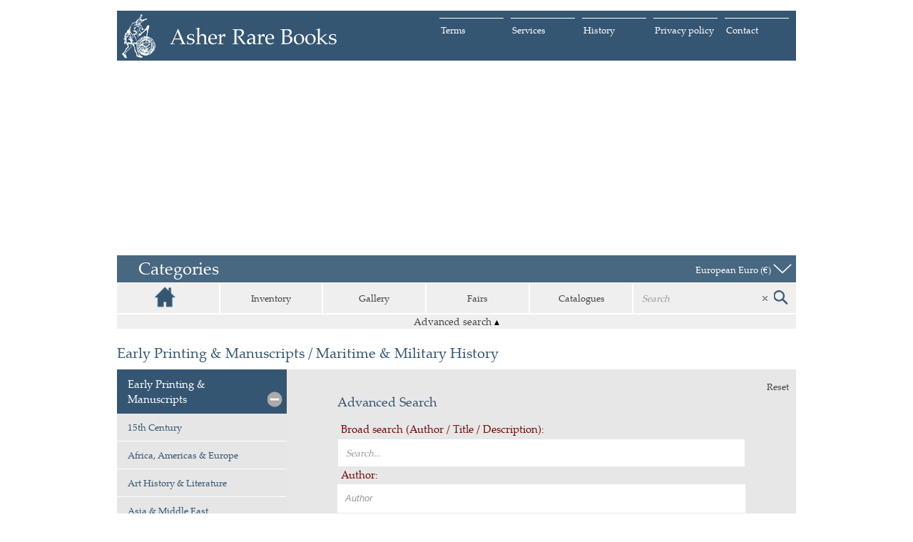

--- FILE ---
content_type: text/html; charset=UTF-8
request_url: https://www.asherbooks.com/category/early_printing_manuscripts/maritime_military_history.html
body_size: 21908
content:
<!DOCTYPE html>
<html xmlns="http://www.w3.org/1999/xhtml" xml:lang="en" lang="en">
<head>
<title>Asher Rare Books</title>
<meta http-equiv="Content-Type" content="text/html; charset=UTF-8" />
<meta name="keywords"
	content="Asher,Rare,Books" />
<meta name="description"
	content="Asher Rare Books">
<meta name="viewport"
	content="width=device-width, initial-scale=1, minimum-scale=1, maximum-scale=1">
<link rel="shortcut icon" type="image/png"
	href="https://www.asherbooks.com/favicon.ico" />
<!--<link rel="stylesheet" type="text/css" href=" <?php// echo AcApi\Application::getInstance()->getConfig()->get('static.host'); ?>/styles/site/reset.css" />-->
<link rel="stylesheet" type="text/css"
	href="https://www.asherbooks.com/styles/site/stylesheet.css" />
<link rel="stylesheet" type="text/css"
	href="https://www.asherbooks.com/styles/site/owl.carousel.css" />
<link rel="stylesheet" type="text/css"
	href="https://www.asherbooks.com/styles/site/asher.css" />
<link rel="stylesheet" type="text/css"
	href="https://www.asherbooks.com/styles/site/responsive.css" />
<link rel="stylesheet" type="text/css"
	href="https://www.asherbooks.com/styles/site/jquery-ui.css" />
<link rel="stylesheet" type="text/css"
	href="https://www.asherbooks.com/scripts/popup_box/popup_styles.css" />
		<!--[if lte IE 6]>
		<div class="clsWarning" id="warning">
			<h4 class="clsWarningInner">Your Browser Is Not Supported!</h4><br />
			<p>Please upgrade to a newer browser like Chrome. Thank You!&nbsp;&nbsp;&nbsp;<a href="#" onClick="document.getElementById('warning').style.display = 'none';"><b>Close Window</b></a></p>
		</div>
	<![endif]-->
<!--[if IE 7]><link rel="stylesheet" type="text/css" href="https://www.asherbooks.com/styles/site/ie7.css" media="screen" /><![endif]-->
<!--[if IE 7]><link rel="stylesheet" type="text/css" href="https://www.asherbooks.com/styles/site/ie7.css" media="screen" /><![endif]-->
<!--[if lt IE 9]><link rel="stylesheet" type="text/css" href="https://www.asherbooks.com/styles/site/ie8.css" /><![endif]-->
<!--[if lt IE 9]><script type="text/javascript" src="https://www.asherbooks.com/scripts/site/html5shiv.js"></script><![endif]-->

	
	    <script type="text/javascript">
        var CaptchaCallback = function() {
        $('.g-recaptcha').each(function(index, el) {
           grecaptcha.render(el, {'sitekey' : '6Ldg1hcUAAAAAGbdYGtdDrrx6_KgmyFuUUPPZyQs'});
         });
        };
    </script>




    <script type="text/javascript">
       (function(i,s,o,g,r,a,m){i['GoogleAnalyticsObject']=r;i[r]=i[r]||function(){
           (i[r].q=i[r].q||[]).push(arguments)},i[r].l=1*new Date();a=s.createElement(o),
           m=s.getElementsByTagName(o)[0];a.async=1;a.src=g;m.parentNode.insertBefore(a,m)
       })(window,document,'script','https://www.google-analytics.com/analytics.js','ga');

       ga('create', 'UA-34163496-1', 'auto');
                  ga('send', 'pageview');
           </script>


    <script type="text/javascript">
        window.sOneThousandAndOneCent = "\u20ac&nbsp;1,000";
    </script>

    <script src="https://www.google.com/recaptcha/api.js?onload=CaptchaCallback&render=explicit" async defer></script>
</head>
<body>
<div id="glass""></div>
<style>
    #glass {
        position: absolute;
        box-shadow: 0 0 0 7px rgba(255, 255, 255, 0.85), 0 0 7px 7px rgba(0, 0, 0, 0.25), inset 0 0 40px 2px rgba(0, 0, 0, 0.25);
        display: none;
        background-repeat: no-repeat;
        background-color: rgba(0,0,0,.6);
        z-index: 1000;
    }
</style>

	<input type="hidden" id="curr_code"
		value="EUR">
	<input type="hidden" id="curr_rate"
		value="1">
	<input type="hidden" id="curr_symbol"
		value="€">
	<header id="idHeader">
		<div class="clsHeaderTop">
			<div class="clsWrap">
				<div class="clsHeaderTopBar">
					<a
						href="https://www.asherbooks.com"
						class="clsLogo" title=""></a>
					<ul>

                                                                                                <li
							><a
							href="/contact.html"
							title="Contact">Contact</a></li>
                                                                                                                                                        <li
							><a
							href="/navigation/privacy_policy.html"
							title="Privacy policy">Privacy policy</a></li>
                                                                                <li
							><a
							href="/about.html"
							title="History">History</a></li>
                                                                                <li
							><a
							href="/services.html"
							title="Services">Services</a></li>
                                                                                <li
							><a
							href="/terms.html"
							title="Terms">Terms</a></li>
                                    
                </ul>
					<div></div>
				</div>
			</div>
		</div>
					<div class="clsWrap" style="height:310px;">
				<div class="banner">
																									<img class="clsHeaderStaticImage" src="https://www.asherbooks.com/cache/952x310/uploads/categoryimage/KCVE96FKBZOL/1_categoryimage_original.jpg?id=69687798c7038" alt="" title="">
															</div>
			</div>
				<div class="clsWrap">
		        			<div class="clsHeaderBanner clsOverlappingBanner">
				<div class="clsInnerHeaderBanner">
					<div class="clsTextBlockRoute">
						<div class="clsTextContent">
	                    Categories	                	</div>
					</div>



					<div id="idCart" class="clsShoppingcart">
						<div class="clsShoppingcartContent">
							<div>
								<span><strong>Shopping cart</strong></span> <span
									id="idCartSummary">(0&nbsp;items <em>€&nbsp;0</em>)</span>
							</div>
							<div class="clsShoppingcartButton"></div>
						</div>
					</div>

					<div class="clsCurrenciesSelector">
						<form method="post" id="currencyForm"
							action="/category/early_printing_manuscripts/maritime_military_history.html"
							enctype="multipart/form-data">
							<select class="clsCurrency custom-select" name="currency">
												            		<option value="EUR"
										selected>European Euro&nbsp;(€)</option>
				            					            		<option value="USD"
										>U.S. Dollar&nbsp;($)</option>
				            					            		<option value="GBP"
										>U.K. Pound Sterling&nbsp;(£)</option>
				            									<option disabled>_______________________________________________</option>
				            					            		<option value="AED"
										>U.A.E Dirham&nbsp;(AED )</option>
				            					            		<option value="AFN"
										>Afghan afghani&nbsp;(AFN )</option>
				            					            		<option value="ALL"
										>Albanian lek&nbsp;(ALL )</option>
				            					            		<option value="AMD"
										>Armenia Dram&nbsp;(AMD )</option>
				            					            		<option value="AOA"
										>Angolan kwanza&nbsp;(AOA )</option>
				            					            		<option value="ARS"
										>Argentine Peso&nbsp;(ARS )</option>
				            					            		<option value="AUD"
										>Australian Dollar&nbsp;(A$)</option>
				            					            		<option value="AWG"
										>Aruban florin&nbsp;(AWG )</option>
				            					            		<option value="AZN"
										>Azerbaijan Manat&nbsp;(AZN )</option>
				            					            		<option value="BAM"
										>Bosnia and Herzegovina convertible mark&nbsp;(BAM )</option>
				            					            		<option value="BBD"
										>Barbadian Dollar&nbsp;(BBD )</option>
				            					            		<option value="BDT"
										>Bangladeshi taka&nbsp;(BDT )</option>
				            					            		<option value="BGN"
										>Bulgarian Lev&nbsp;(BGN )</option>
				            					            		<option value="BHD"
										>Bahrain Dinar&nbsp;(BHD )</option>
				            					            		<option value="BIF"
										>Burundian franc&nbsp;(BIF )</option>
				            					            		<option value="BND"
										>Brunei Dollar&nbsp;(BND )</option>
				            					            		<option value="BOB"
										>Bolivian Boliviano&nbsp;(BOB )</option>
				            					            		<option value="BRL"
										>Brazilian Real&nbsp;(R$)</option>
				            					            		<option value="BSD"
										>Bahamian Dollar&nbsp;(BSD )</option>
				            					            		<option value="BWP"
										>Botswana Pula&nbsp;(BWP )</option>
				            					            		<option value="BYN"
										>Belarussian Ruble&nbsp;(BYN )</option>
				            					            		<option value="BZD"
										>Belize dollar&nbsp;(BZD )</option>
				            					            		<option value="CAD"
										>Canadian Dollar&nbsp;(CA$)</option>
				            					            		<option value="CDF"
										>Congolese franc&nbsp;(CDF )</option>
				            					            		<option value="CHF"
										>Swiss Franc&nbsp;(CHF )</option>
				            					            		<option value="CLP"
										>Chilean Peso&nbsp;(CLP )</option>
				            					            		<option value="CNY"
										>Chinese Yuan&nbsp;(CN¥)</option>
				            					            		<option value="COP"
										>Colombian Peso&nbsp;(COP )</option>
				            					            		<option value="CRC"
										>Costa Rican Colón&nbsp;(CRC )</option>
				            					            		<option value="CUP"
										>Cuban peso&nbsp;(CUP )</option>
				            					            		<option value="CVE"
										>Cape Verde escudo&nbsp;(CVE )</option>
				            					            		<option value="CZK"
										>Czech Koruna&nbsp;(CZK )</option>
				            					            		<option value="DJF"
										>Djiboutian franc&nbsp;(DJF )</option>
				            					            		<option value="DKK"
										>Danish Krone&nbsp;(DKK )</option>
				            					            		<option value="DOP"
										>Dominican Peso&nbsp;(DOP )</option>
				            					            		<option value="DZD"
										>Algerian Dinar&nbsp;(DZD )</option>
				            					            		<option value="EGP"
										>Egyptian Pound&nbsp;(EGP )</option>
				            					            		<option value="ERN"
										>Eritrean nakfa&nbsp;(ERN )</option>
				            					            		<option value="ETB"
										>Ethiopian birr&nbsp;(ETB )</option>
				            					            		<option value="FJD"
										>Fiji Dollar&nbsp;(FJD )</option>
				            					            		<option value="GEL"
										>Georgian lari&nbsp;(GEL )</option>
				            					            		<option value="GHS"
										>Ghanaian Cedi&nbsp;(GHS )</option>
				            					            		<option value="GIP"
										>Gibraltar pound&nbsp;(GIP )</option>
				            					            		<option value="GMD"
										>Gambian dalasi&nbsp;(GMD )</option>
				            					            		<option value="GNF"
										>Guinean franc&nbsp;(GNF )</option>
				            					            		<option value="GTQ"
										>Guatemalan Quetzal&nbsp;(GTQ )</option>
				            					            		<option value="GYD"
										>Guyanese dollar&nbsp;(GYD )</option>
				            					            		<option value="HKD"
										>Hong Kong Dollar&nbsp;(HK$)</option>
				            					            		<option value="HNL"
										>Honduran Lempira&nbsp;(HNL )</option>
				            					            		<option value="HTG"
										>Haitian gourde&nbsp;(HTG )</option>
				            					            		<option value="HUF"
										>Hungarian Forint&nbsp;(HUF )</option>
				            					            		<option value="IDR"
										>Indonesian Rupiah&nbsp;(IDR )</option>
				            					            		<option value="ILS"
										>Israeli New Sheqel&nbsp;(₪)</option>
				            					            		<option value="INR"
										>Indian Rupee&nbsp;(₹)</option>
				            					            		<option value="IQD"
										>Iraqi dinar&nbsp;(IQD )</option>
				            					            		<option value="IRR"
										>Iranian rial&nbsp;(IRR )</option>
				            					            		<option value="ISK"
										>Icelandic Krona&nbsp;(ISK )</option>
				            					            		<option value="JMD"
										>Jamaican Dollar&nbsp;(JMD )</option>
				            					            		<option value="JOD"
										>Jordanian Dinar&nbsp;(JOD )</option>
				            					            		<option value="JPY"
										>Japanese Yen&nbsp;(¥)</option>
				            					            		<option value="KES"
										>Kenyan shilling&nbsp;(KES )</option>
				            					            		<option value="KGS"
										>Kyrgyzstan Som&nbsp;(KGS )</option>
				            					            		<option value="KHR"
										>Cambodian riel&nbsp;(KHR )</option>
				            					            		<option value="KMF"
										>	Comoro franc&nbsp;(KMF )</option>
				            					            		<option value="KRW"
										>South Korean Won&nbsp;(₩)</option>
				            					            		<option value="KWD"
										>Kuwaiti Dinar&nbsp;(KWD )</option>
				            					            		<option value="KZT"
										>Kazakhstani Tenge&nbsp;(KZT )</option>
				            					            		<option value="LAK"
										>Lao kip&nbsp;(LAK )</option>
				            					            		<option value="LBP"
										>Lebanese Pound&nbsp;(LBP )</option>
				            					            		<option value="LKR"
										>Sri Lanka Rupee&nbsp;(LKR )</option>
				            					            		<option value="LRD"
										>Liberian dollar&nbsp;(LRD )</option>
				            					            		<option value="LSL"
										>Lesotho loti&nbsp;(LSL )</option>
				            					            		<option value="LYD"
										>Libyan Dinar&nbsp;(LYD )</option>
				            					            		<option value="MAD"
										>Moroccan Dirham&nbsp;(MAD )</option>
				            					            		<option value="MDL"
										>Moldova Lei&nbsp;(MDL )</option>
				            					            		<option value="MGA"
										>Malagasy ariary&nbsp;(MGA )</option>
				            					            		<option value="MKD"
										>Macedonian denar&nbsp;(MKD )</option>
				            					            		<option value="MMK"
										>Myanma Kyat&nbsp;(MMK )</option>
				            					            		<option value="MNT"
										>Mongolian togrog&nbsp;(MNT )</option>
				            					            		<option value="MOP"
										>Macanese pataca&nbsp;(MOP )</option>
				            					            		<option value="MRU"
										>Mauritanian ouguiya&nbsp;(MRU )</option>
				            					            		<option value="MUR"
										>Mauritian Rupee&nbsp;(MUR )</option>
				            					            		<option value="MVR"
										>Maldivian rufiyaa&nbsp;(MVR )</option>
				            					            		<option value="MWK"
										>Malawian kwacha&nbsp;(MWK )</option>
				            					            		<option value="MXN"
										>Mexican Peso&nbsp;(MX$)</option>
				            					            		<option value="MYR"
										>Malaysian Ringgit&nbsp;(MYR )</option>
				            					            		<option value="MZN"
										>Mozambican metical&nbsp;(MZN )</option>
				            					            		<option value="NAD"
										>Namibian dollar&nbsp;(NAD )</option>
				            					            		<option value="NGN"
										>Nigerian Naira&nbsp;(NGN )</option>
				            					            		<option value="NIO"
										>Nicaraguan Córdoba&nbsp;(NIO )</option>
				            					            		<option value="NOK"
										>Norwegian Krone&nbsp;(NOK )</option>
				            					            		<option value="NPR"
										>Nepalese Rupee&nbsp;(NPR )</option>
				            					            		<option value="NZD"
										>New Zealand Dollar&nbsp;(NZ$)</option>
				            					            		<option value="OMR"
										>Omani Rial&nbsp;(OMR )</option>
				            					            		<option value="PAB"
										>Panamanian Balboa&nbsp;(PAB )</option>
				            					            		<option value="PEN"
										>Peruvian Nuevo Sol&nbsp;(PEN )</option>
				            					            		<option value="PGK"
										>Papua New Guinean kina&nbsp;(PGK )</option>
				            					            		<option value="PHP"
										>Philippine Peso&nbsp;(₱)</option>
				            					            		<option value="PKR"
										>Pakistani Rupee&nbsp;(PKR )</option>
				            					            		<option value="PLN"
										>Polish Zloty&nbsp;(PLN )</option>
				            					            		<option value="PYG"
										>Paraguayan Guaraní&nbsp;(PYG )</option>
				            					            		<option value="QAR"
										>Qatari Rial&nbsp;(QAR )</option>
				            					            		<option value="RON"
										>Romanian New Leu&nbsp;(RON )</option>
				            					            		<option value="RSD"
										>Serbian Dinar&nbsp;(RSD )</option>
				            					            		<option value="RUB"
										>Russian Rouble&nbsp;(RUB )</option>
				            					            		<option value="RWF"
										>Rwandan franc&nbsp;(RWF )</option>
				            					            		<option value="SAR"
										>Saudi Riyal&nbsp;(SAR )</option>
				            					            		<option value="SBD"
										>Solomon Islands dollar&nbsp;(SBD )</option>
				            					            		<option value="SCR"
										>Seychelles rupee&nbsp;(SCR )</option>
				            					            		<option value="SDG"
										>Sudanese pound&nbsp;(SDG )</option>
				            					            		<option value="SEK"
										>Swedish Krona&nbsp;(SEK )</option>
				            					            		<option value="SGD"
										>Singapore Dollar&nbsp;(SGD )</option>
				            					            		<option value="SOS"
										>Somali shilling&nbsp;(SOS )</option>
				            					            		<option value="SRD"
										>Surinamese dollar&nbsp;(SRD )</option>
				            					            		<option value="SSP"
										>South Sudanese pound&nbsp;(SSP )</option>
				            					            		<option value="STN"
										>São Tomé and Príncipe Dobra&nbsp;(STN )</option>
				            					            		<option value="SVC"
										>Salvadoran colon&nbsp;(SVC )</option>
				            					            		<option value="SYP"
										>Syrian pound&nbsp;(SYP )</option>
				            					            		<option value="SZL"
										>Swazi lilangeni&nbsp;(SZL )</option>
				            					            		<option value="THB"
										>Thai Baht&nbsp;(THB )</option>
				            					            		<option value="TJS"
										>Tajikistan Ruble&nbsp;(TJS )</option>
				            					            		<option value="TMT"
										>New Turkmenistan Manat&nbsp;(TMT )</option>
				            					            		<option value="TND"
										>Tunisian Dinar&nbsp;(TND )</option>
				            					            		<option value="TOP"
										>Tongan paʻanga&nbsp;(TOP )</option>
				            					            		<option value="TRY"
										>Turkish Lira&nbsp;(TRY )</option>
				            					            		<option value="TTD"
										>Trinidad Tobago Dollar&nbsp;(TTD )</option>
				            					            		<option value="TWD"
										>New Taiwan Dollar &nbsp;(NT$)</option>
				            					            		<option value="TZS"
										>Tanzanian shilling&nbsp;(TZS )</option>
				            					            		<option value="UAH"
										>Ukrainian Hryvnia&nbsp;(UAH )</option>
				            					            		<option value="UGX"
										>Ugandan shilling&nbsp;(UGX )</option>
				            					            		<option value="UYU"
										>Uruguayan Peso&nbsp;(UYU )</option>
				            					            		<option value="UZS"
										>Uzbekistan Sum&nbsp;(UZS )</option>
				            					            		<option value="VES"
										>Venezuelan Bolivar&nbsp;(VES )</option>
				            					            		<option value="VND"
										>Vietnamese Dong&nbsp;(₫)</option>
				            					            		<option value="VUV"
										>Vanuatu vatu&nbsp;(VUV )</option>
				            					            		<option value="WST"
										>Samoan tala&nbsp;(WST )</option>
				            					            		<option value="XAF"
										>Central African CFA Franc&nbsp;(FCFA )</option>
				            					            		<option value="XCD"
										>East Caribbean Dollar&nbsp;(EC$)</option>
				            					            		<option value="XCG"
										>Caribbean guilder&nbsp;(XCG )</option>
				            					            		<option value="XOF"
										>West African CFA Franc&nbsp;(F CFA )</option>
				            					            		<option value="XPF"
										>CFP Franc&nbsp;(CFPF )</option>
				            					            		<option value="YER"
										>Yemeni rial&nbsp;(YER )</option>
				            					            		<option value="ZAR"
										>South African Rand&nbsp;(ZAR )</option>
				            					            		<option value="ZMW"
										>Zambian kwacha&nbsp;(ZMW )</option>
				            				            	</select>
						</form>
					</div>
				</div>

				<!--<div class="clsBannerTextBackgroundRoute"></div>-->

			</div>

		<div class="clsShoppingCartBox" style="display: none;">
				<span class="clsHPointer"></span>
				<div id="idCartRows">
        		        				</div>
			<div class="clsCheckoutRow">
				<div class="clsInquireBox"
					data-item_id=""
					style="display: none;">
					<form>
						<span></span>
						<table>
							<tr>
								<th>Name</th>
								<td><input name="inq_name" type="text"></td>
							</tr>
							<tr>
								<th>E-mail</th>
								<td><input name="inq_email" type="text"></td>
							</tr>
							<tr>
								<th>Message</th>
								<td><textarea name="inq_message" cols="1" rows="1"></textarea></td>
							</tr>
                                                        <tr><th colspan="2"><div class="g-recaptcha" data-sitekey="6Ldg1hcUAAAAAGbdYGtdDrrx6_KgmyFuUUPPZyQs"></div></th></tr>							<tr>
								<th></th>
								<td><button type="button" class="clsButton">Send</button></td>
							</tr>
						</table>
					</form>
				</div>
				<button class="clsInquire" title="Inquire">Inquire</button>
				<div class="clsPrice">
					<div><em>€&nbsp;0</em></div>
				</div>
				<button
					onclick="location.href='https://www.asherbooks.com/checkout.html?';return false;">Checkout</button>
				<div class="clsClear"></div>
			</div>
		</div>
	<!-- start TopMenu component -->
		    <div class="clsWrap clsMainMenu">
        <div id="idMenu">
            <ul>
                <li class="clsHome" onclick="location.href='/?'"><a href="/?"></a></li>
                <li class="clsBooksMenu" id="idjsBrowseOurBooks"><a href="/categories.html?">Inventory</a></li>
                <li ><a href="/gallery/extremely_rare_atlas_with_76_very_large_hand_coloured_maps.html?">Gallery</a></li>
                <li class="clsFairsMenu"><a href="/fairs.html?">Fairs</a></li>
                <li class="clsLast"><a href="/catalogues.html?">Catalogues</a></li>
                <li class="clsFiller">&nbsp;</li>
            </ul>
        </div>

        <div class="clsDivider"></div>

		<div id="idjsSearchBtn" class="clsSearchBtn"> <!-- switches js to idSearchOpen -->
			<div class="clsSearchBtnInner">
				<span class="clsInputsize"><input type="text" placeholder="Search" id="idSearchInput"></span>
				<span class="clsSearchIcon">
					<span class="clsSearchClear"><img class="" alt="Embedded Image" src="[data-uri]" /></span>
				</span>
			</div>
			<div id="idSearch" style="display:none"></div>
		</div>
    </div>
	<!-- end TopMenu component -->
	
	<!-- start SearchMenu component -->
		<div class="clsWrap clsZindex0 clsAdvancedSearch">
    	<div id="idShowHideAdvancedSearch">Advanced search <span>&#x25BE;</span></div>
		<div id="idAdvancedSearch" style="display:none">
			<span class="clsResetAdvancedSearch">Reset</span>
        	<h3>Advanced Search</h3>
        	<form method="post" id="searchForm" action="/category/early_printing_manuscripts/maritime_military_history.html" enctype="multipart/form-data">
				<input type="hidden" name="action" id="action" value="results">
				<div class="clsClear"></div>

                <section class="searchFormFields d-flex">
                    <div class="clsInput " style="z-index:1">
                        <label>Broad search (Author / Title / Description):</label>
			<input type="text" class="clsKeyword" placeholder="Search..." name="search_value" value="">
                    </div>
		    <div class="clsInput " style="z-index:1">
                        <label>Author:</label>
<!--                        <input type="text" class="clsKeyword" name="search_author" value="--><!--" placeholder="Author" />-->
                        <select class="author-search-multiple" name="search_author[]" multiple="multiple">
                                                    </select>
                    </div>
                    <div class="clsInput" style="z-index:1">
                        <label>Title:</label>
                        <input type="text" class="clsKeyword" name="search_title" value="" placeholder="Title" />
                    </div>
                    <div class="clsInput" style="z-index:1">
                        <label>Keywords:</label>
                        <select class="keywords-search-multiple" name="search_keywords[]" multiple="multiple">
                                                    </select>
                    </div>
                    <div class="clsInput" style="z-index:1">
                        <label>Place:</label>
<!--                        <input type="text" class="clsKeyword" name="search_place" value="--><!--" placeholder="Place" />-->
                        <select class="place-search-multiple" name="search_place[]" multiple="multiple">
                                                    </select>
                    </div>
                    <div class="clsInput" style="z-index:1">
                        <label>Printer:</label>
                        <input type="text" class="clsKeyword" name="search_printer" value="" placeholder="Printer" />
                    </div>
                    <section class="searchFormFieldFooter">
                        <label>Year:</label>
                        <section class="searchFormFieldsDates d-flex">
                            <div class="clsInput" style="z-index:1">
                                <input type="number" class="clsKeyword" name="search_year_from" value="" placeholder="Year" min="0" />
                            </div>
                            <span>to</span>
                            <div class="clsInput" style="z-index:1">
                                <input type="number" class="clsKeyword" name="search_year_to" value="" placeholder="Year" min="0" />
                            </div>
                        </section>
                    </section>
                    <section class="searchFormFieldFooter">
                        <label>Sort by:</label>
                        <select class="clsSorting custom-select" name="search_order">
                            <option value="author|asc" >Author (A to Z)</option>
                            <option value="author|desc" >Author (Z to A)</option>
                            <option value="title|asc" >Title (A to Z)</option>
                            <option value="title|desc" >Title (Z to A)</option>
                            <option value="price|asc" >Price (Low to High)</option>
                            <option value="price|desc" >Price (High to Low)</option>
                            <option value="year|asc" >Year (Ascending)</option>
                            <option value="year|desc" >Year (Descending)</option>
                        </select>
                    </section>
                    <section class="searchFormFieldFooter">
                        <button id="savebut" class="searchButton" style="z-index:3; float: none; width: auto; line-height: 17px;">Search</button>
                    </section>
                </section>
        	</form>
        </div>
	</div>

	<!-- end SearchMenu component -->
</div>
</header>
<section id="idContent">
    <div class="clsWrap">
        <div id="idBrowserOurBooks">
			<!-- start CategoriesMenu component -->
				        	<h1>
        	Early Printing & Manuscripts / Maritime & Military History</h1>
			<div id="mobile-header">
			    <a id="responsive-menu-button" href="#sidr-main">See All Categories</a>
			</div>
			<div id="navigation">
	        	<nav id="idMenuTree" class="nav">
				<ul>
												<li class="clsOpen clsSelected">
			       				<div class="clsItem">
			       					<a href="/category/early_printing_manuscripts.html">Early Printing & Manuscripts</a>
			       									       									       						<button class="clsMinus"></button>
				       								       												</div>
			       				<ul class="clsSubcategoryItem" data-class="">
			       								       					    			       						<li >
			       							<a href="/category/early_printing_manuscripts/15th_century.html">15th Century</a>
			       						</li>
			       									       								       					    			       						<li >
			       							<a href="/category/early_printing_manuscripts/africa_americas_europe.html">Africa, Americas & Europe</a>
			       						</li>
			       									       								       					    			       						<li >
			       							<a href="/category/early_printing_manuscripts/art_history_literature.html">Art History & Literature</a>
			       						</li>
			       									       								       					    			       						<li >
			       							<a href="/category/early_printing_manuscripts/asia_middle_east.html">Asia & Middle East</a>
			       						</li>
			       									       								       					    			       						<li >
			       							<a href="/category/early_printing_manuscripts/cartography_exploration.html">Cartography & Exploration</a>
			       						</li>
			       									       								       					    			       						<li >
			       							<a href="/category/early_printing_manuscripts/history_law_philosophy.html">History, Law & Philosophy</a>
			       						</li>
			       									       								       					    			       						<li >
			       							<a href="/category/early_printing_manuscripts/low_countries.html">Low Countries</a>
			       						</li>
			       									       								       					    			       						<li >
			       							<a href="/category/early_printing_manuscripts/manuscripts_documents.html">Manuscripts & Documents</a>
			       						</li>
			       									       								       					    			       						<li class=clsSelected>
			       							<a href="/category/early_printing_manuscripts/maritime_military_history.html">Maritime & Military History</a>
			       						</li>
			       									       								       					    			       						<li >
			       							<a href="/category/early_printing_manuscripts/medicine_pharmacy.html">Medicine & Pharmacy</a>
			       						</li>
			       									       								       					    			       						<li >
			       							<a href="/category/early_printing_manuscripts/natural_history_science.html">Natural History & Science</a>
			       						</li>
			       									       								       					    			       						<li >
			       							<a href="/category/early_printing_manuscripts/religion_devotion.html">Religion & Devotion</a>
			       						</li>
			       									       												</ul>
				       		</li>
	        										<li class="clsOpen">
			       				<div class="clsItem">
			       					<a href="/category/africa.html">Africa</a>
			       									       									       						<button class="clsPlus"></button>
				       								       												</div>
			       				<ul class="clsSubcategoryItem" data-class="clsHide">
			       								       					    			       						<li >
			       							<a href="/category/africa/cartography_exploration_travel_voyages.html">Cartography, Exploration, Travel & Voyages</a>
			       						</li>
			       									       								       					    			       						<li >
			       							<a href="/category/africa/central_west_africa.html">Central & West Africa</a>
			       						</li>
			       									       								       					    			       						<li >
			       							<a href="/category/africa/drawings_photographs_prints_watercolours.html">Drawings, Photographs, Prints & Watercolours</a>
			       						</li>
			       									       								       					    			       						<li >
			       							<a href="/category/africa/east_southern_africa.html">East & Southern Africa</a>
			       						</li>
			       									       								       					    			       						<li >
			       							<a href="/category/africa/natural_history.html">Natural History</a>
			       						</li>
			       									       								       					    			       						<li >
			       							<a href="/category/africa/north_africa_egypt.html">North Africa & Egypt</a>
			       						</li>
			       									       								       					    			       						<li >
			       							<a href="/category/africa/slavery.html">Slavery</a>
			       						</li>
			       									       												</ul>
				       		</li>
	        										<li class="clsOpen">
			       				<div class="clsItem">
			       					<a href="/category/americas.html">Americas</a>
			       									       									       						<button class="clsPlus"></button>
				       								       												</div>
			       				<ul class="clsSubcategoryItem" data-class="clsHide">
			       								       					    			       						<li >
			       							<a href="/category/americas/brazil.html">Brazil</a>
			       						</li>
			       									       								       					    			       						<li >
			       							<a href="/category/americas/canada_greenland.html">Canada & Greenland</a>
			       						</li>
			       									       								       					    			       						<li >
			       							<a href="/category/americas/cartography_exploration_travel_voyages.html">Cartography, Exploration, Travel & Voyages</a>
			       						</li>
			       									       								       					    			       						<li >
			       							<a href="/category/americas/drawings_photographs_prints_watercolours.html">Drawings, Photographs, Prints & Watercolours</a>
			       						</li>
			       									       								       					    			       						<li >
			       							<a href="/category/americas/middle_america_caribbean_islands.html">Middle America & Caribbean Islands</a>
			       						</li>
			       									       								       					    			       						<li >
			       							<a href="/category/americas/natural_history.html">Natural History</a>
			       						</li>
			       									       								       					    			       						<li >
			       							<a href="/category/americas/north_america_mexico.html">North America & Mexico</a>
			       						</li>
			       									       								       					    			       						<li >
			       							<a href="/category/americas/slavery.html">Slavery</a>
			       						</li>
			       									       								       					    			       						<li >
			       							<a href="/category/americas/south_america.html">South America</a>
			       						</li>
			       									       								       					    			       						<li >
			       							<a href="/category/americas/wic_west_india_company.html">WIC - West India Company</a>
			       						</li>
			       									       												</ul>
				       		</li>
	        										<li class="clsOpen">
			       				<div class="clsItem">
			       					<a href="/category/art_architecture_photography.html">Art, Architecture & Photography</a>
			       									       									       						<button class="clsPlus"></button>
				       								       												</div>
			       				<ul class="clsSubcategoryItem" data-class="clsHide">
			       								       					    			       						<li >
			       							<a href="/category/art_architecture_photography/architecture_gardens.html">Architecture & Gardens</a>
			       						</li>
			       									       								       					    			       						<li >
			       							<a href="/category/art_architecture_photography/art_art_history.html">Art & Art History</a>
			       						</li>
			       									       								       					    			       						<li >
			       							<a href="/category/art_architecture_photography/caricature_costume_satire.html">Caricature, Costume & Satire</a>
			       						</li>
			       									       								       					    			       						<li >
			       							<a href="/category/art_architecture_photography/drawings_prints_watercolours.html">Drawings, Prints & Watercolours</a>
			       						</li>
			       									       								       					    			       						<li >
			       							<a href="/category/art_architecture_photography/gems_precious_stones.html">Gems & Precious Stones</a>
			       						</li>
			       									       								       					    			       						<li >
			       							<a href="/category/art_architecture_photography/islamic_art_culture.html">Islamic Art & Culture</a>
			       						</li>
			       									       								       					    			       						<li >
			       							<a href="/category/art_architecture_photography/museums_wunderkammer.html">Museums & Wunderkammer</a>
			       						</li>
			       									       								       					    			       						<li >
			       							<a href="/category/art_architecture_photography/music_theatre_dance.html">Music, Theatre & Dance</a>
			       						</li>
			       									       								       					    			       						<li >
			       							<a href="/category/art_architecture_photography/photography.html">Photography</a>
			       						</li>
			       									       												</ul>
				       		</li>
	        										<li class="clsOpen">
			       				<div class="clsItem">
			       					<a href="/category/asia.html">Asia</a>
			       									       									       						<button class="clsPlus"></button>
				       								       												</div>
			       				<ul class="clsSubcategoryItem" data-class="clsHide">
			       								       					    			       						<li >
			       							<a href="/category/asia/cartography_exploration_travel_voyages.html">Cartography, Exploration, Travel & Voyages</a>
			       						</li>
			       									       								       					    			       						<li >
			       							<a href="/category/asia/central_west_asia.html">Central  & West Asia</a>
			       						</li>
			       									       								       					    			       						<li >
			       							<a href="/category/asia/china.html">China</a>
			       						</li>
			       									       								       					    			       						<li >
			       							<a href="/category/asia/drawings_photographs_prints_watercolours.html">Drawings, Photographs, Prints & Watercolours</a>
			       						</li>
			       									       								       					    			       						<li >
			       							<a href="/category/asia/india_sri_lanka.html">India & Sri Lanka</a>
			       						</li>
			       									       								       					    			       						<li >
			       							<a href="/category/asia/indonesia.html">Indonesia</a>
			       						</li>
			       									       								       					    			       						<li >
			       							<a href="/category/asia/japan_far_east.html">Japan & Far East</a>
			       						</li>
			       									       								       					    			       						<li >
			       							<a href="/category/asia/natural_history.html">Natural History</a>
			       						</li>
			       									       								       					    			       						<li >
			       							<a href="/category/asia/southeast_asia.html">Southeast Asia</a>
			       						</li>
			       									       								       					    			       						<li >
			       							<a href="/category/asia/voc_dutch_east_india_company.html">VOC - Dutch East India Company</a>
			       						</li>
			       									       								       					    			       						<li >
			       							<a href="/category/asia/west_asia.html">West Asia</a>
			       						</li>
			       									       												</ul>
				       		</li>
	        										<li class="clsOpen">
			       				<div class="clsItem">
			       					<a href="/category/australia_new_zealand_pacific.html">Australia, New Zealand & Pacific</a>
			       									       									       						<button class="clsPlus"></button>
				       								       												</div>
			       				<ul class="clsSubcategoryItem" data-class="clsHide">
			       								       					    			       						<li >
			       							<a href="/category/australia_new_zealand_pacific/australia_new_zealand.html">Australia & New Zealand</a>
			       						</li>
			       									       								       					    			       						<li >
			       							<a href="/category/australia_new_zealand_pacific/cartography_exploration_travel_voyages.html">Cartography, Exploration, Travel & Voyages</a>
			       						</li>
			       									       								       					    			       						<li >
			       							<a href="/category/australia_new_zealand_pacific/drawings_photographs_prints_watercolours.html">Drawings, Photographs, Prints & Watercolours</a>
			       						</li>
			       									       								       					    			       						<li >
			       							<a href="/category/australia_new_zealand_pacific/natural_history.html">Natural History</a>
			       						</li>
			       									       								       					    			       						<li >
			       							<a href="/category/australia_new_zealand_pacific/pacific_antarctic.html">Pacific & Antarctic</a>
			       						</li>
			       									       								       					    			       						<li >
			       							<a href="/category/australia_new_zealand_pacific/pacific_islands.html">Pacific Islands</a>
			       						</li>
			       									       												</ul>
				       		</li>
	        										<li class="clsOpen">
			       				<div class="clsItem">
			       					<a href="/category/autographs_documents_manuscripts.html">Autographs, Documents & Manuscripts</a>
			       									       									       						<button class="clsPlus"></button>
				       								       												</div>
			       				<ul class="clsSubcategoryItem" data-class="clsHide">
			       								       					    			       						<li >
			       							<a href="/category/autographs_documents_manuscripts/alba_amicorum.html">Alba Amicorum</a>
			       						</li>
			       									       								       					    			       						<li >
			       							<a href="/category/autographs_documents_manuscripts/autographs_letters.html">Autographs & Letters</a>
			       						</li>
			       									       								       					    			       						<li >
			       							<a href="/category/autographs_documents_manuscripts/logbooks.html">Logbooks</a>
			       						</li>
			       									       								       					    			       						<li >
			       							<a href="/category/autographs_documents_manuscripts/manuscripts_documents.html">Manuscripts & Documents</a>
			       						</li>
			       									       												</ul>
				       		</li>
	        										<li class="clsOpen">
			       				<div class="clsItem">
			       					<a href="/category/book_history_education_learning_printing.html">Book History, Education, Learning & Printing</a>
			       									       									       						<button class="clsPlus"></button>
				       								       												</div>
			       				<ul class="clsSubcategoryItem" data-class="clsHide">
			       								       					    			       						<li >
			       							<a href="/category/book_history_education_learning_printing/auction_catalogues_bookselling.html">Auction Catalogues & Bookselling</a>
			       						</li>
			       									       								       					    			       						<li >
			       							<a href="/category/book_history_education_learning_printing/bibliography_biography.html">Bibliography & Biography</a>
			       						</li>
			       									       								       					    			       						<li >
			       							<a href="/category/book_history_education_learning_printing/bindings.html">Bindings</a>
			       						</li>
			       									       								       					    			       						<li >
			       							<a href="/category/book_history_education_learning_printing/book_history_calligraphy_printing.html">Book History, Calligraphy & Printing</a>
			       						</li>
			       									       								       					    			       						<li >
			       							<a href="/category/book_history_education_learning_printing/dictionaries_textbooks.html">Dictionaries & Textbooks</a>
			       						</li>
			       									       								       					    			       						<li >
			       							<a href="/category/book_history_education_learning_printing/education_pedagogy.html">Education & Pedagogy</a>
			       						</li>
			       									       								       					    			       						<li >
			       							<a href="/category/book_history_education_learning_printing/greek_non_western_types.html">Greek & Non-Western Types</a>
			       						</li>
			       									       												</ul>
				       		</li>
	        										<li class="clsOpen">
			       				<div class="clsItem">
			       					<a href="/category/cartography_exploration_voyages.html">Cartography, Exploration & Voyages</a>
			       									       									       						<button class="clsPlus"></button>
				       								       												</div>
			       				<ul class="clsSubcategoryItem" data-class="clsHide">
			       								       					    			       						<li >
			       							<a href="/category/cartography_exploration_voyages/africa.html">Africa</a>
			       						</li>
			       									       								       					    			       						<li >
			       							<a href="/category/cartography_exploration_voyages/americas.html">Americas</a>
			       						</li>
			       									       								       					    			       						<li >
			       							<a href="/category/cartography_exploration_voyages/anthroplogy_ethnography.html">Anthroplogy & Ethnography</a>
			       						</li>
			       									       								       					    			       						<li >
			       							<a href="/category/cartography_exploration_voyages/asia.html">Asia</a>
			       						</li>
			       									       								       					    			       						<li >
			       							<a href="/category/cartography_exploration_voyages/atlases_charts_maps_globes.html">Atlases, Charts, Maps & Globes</a>
			       						</li>
			       									       								       					    			       						<li >
			       							<a href="/category/cartography_exploration_voyages/australia_new_zealand_pacific.html">Australia, New Zealand & Pacific</a>
			       						</li>
			       									       								       					    			       						<li >
			       							<a href="/category/cartography_exploration_voyages/drawings_manuscripts.html">Drawings & Manuscripts</a>
			       						</li>
			       									       								       					    			       						<li >
			       							<a href="/category/cartography_exploration_voyages/europe.html">Europe</a>
			       						</li>
			       									       								       					    			       						<li >
			       							<a href="/category/cartography_exploration_voyages/geography_topography_views.html">Geography, Topography & Views</a>
			       						</li>
			       									       								       					    			       						<li >
			       							<a href="/category/cartography_exploration_voyages/imaginary_voyages_utopias.html">Imaginary Voyages & Utopias</a>
			       						</li>
			       									       								       					    			       						<li >
			       							<a href="/category/cartography_exploration_voyages/low_countries.html">Low Countries</a>
			       						</li>
			       									       								       					    			       						<li >
			       							<a href="/category/cartography_exploration_voyages/middle_east_islamic_world.html">Middle East & Islamic World</a>
			       						</li>
			       									       								       					    			       						<li >
			       							<a href="/category/cartography_exploration_voyages/navigation.html">Navigation</a>
			       						</li>
			       									       								       					    			       						<li >
			       							<a href="/category/cartography_exploration_voyages/voyages_travel.html">Voyages & Travel</a>
			       						</li>
			       									       												</ul>
				       		</li>
	        										<li class="clsOpen">
			       				<div class="clsItem">
			       					<a href="/category/europe.html">Europe</a>
			       									       									       						<button class="clsPlus"></button>
				       								       												</div>
			       				<ul class="clsSubcategoryItem" data-class="clsHide">
			       								       					    			       						<li >
			       							<a href="/category/europe/balkan_greece.html">Balkan & Greece</a>
			       						</li>
			       									       								       					    			       						<li >
			       							<a href="/category/europe/cartography_exploration_travel_voyages.html">Cartography, Exploration, Travel & Voyages</a>
			       						</li>
			       									       								       					    			       						<li >
			       							<a href="/category/europe/central_eastern_europe.html">Central & Eastern Europe</a>
			       						</li>
			       									       								       					    			       						<li >
			       							<a href="/category/europe/drawings_photographs_prints_watercolours.html">Drawings, Photographs, Prints & Watercolours</a>
			       						</li>
			       									       								       					    			       						<li >
			       							<a href="/category/europe/france.html">France</a>
			       						</li>
			       									       								       					    			       						<li >
			       							<a href="/category/europe/germany.html">Germany</a>
			       						</li>
			       									       								       					    			       						<li >
			       							<a href="/category/europe/italy.html">Italy</a>
			       						</li>
			       									       								       					    			       						<li >
			       							<a href="/category/europe/low_countries.html">Low Countries</a>
			       						</li>
			       									       								       					    			       						<li >
			       							<a href="/category/europe/mediterranean_regions.html">Mediterranean Regions</a>
			       						</li>
			       									       								       					    			       						<li >
			       							<a href="/category/europe/natural_history.html">Natural History</a>
			       						</li>
			       									       								       					    			       						<li >
			       							<a href="/category/europe/russia.html">Russia</a>
			       						</li>
			       									       								       					    			       						<li >
			       							<a href="/category/europe/scandinavia.html">Scandinavia</a>
			       						</li>
			       									       								       					    			       						<li >
			       							<a href="/category/europe/spain_portugal.html">Spain & Portugal</a>
			       						</li>
			       									       								       					    			       						<li >
			       							<a href="/category/europe/united_kingdom_ireland.html">United Kingdom & Ireland</a>
			       						</li>
			       									       												</ul>
				       		</li>
	        										<li class="clsOpen">
			       				<div class="clsItem">
			       					<a href="/category/history_law_philosophy.html">History, Law & Philosophy</a>
			       									       									       						<button class="clsPlus"></button>
				       								       												</div>
			       				<ul class="clsSubcategoryItem" data-class="clsHide">
			       								       					    			       						<li >
			       							<a href="/category/history_law_philosophy/archaeology_classical_antiquity.html">Archaeology &  Classical Antiquity</a>
			       						</li>
			       									       								       					    			       						<li >
			       							<a href="/category/history_law_philosophy/economics_numismatics_trade.html">Economics, Numismatics & Trade</a>
			       						</li>
			       									       								       					    			       						<li >
			       							<a href="/category/history_law_philosophy/genealogy_heraldry_flags.html">Genealogy, Heraldry & Flags</a>
			       						</li>
			       									       								       					    			       						<li >
			       							<a href="/category/history_law_philosophy/history.html">History</a>
			       						</li>
			       									       								       					    			       						<li >
			       							<a href="/category/history_law_philosophy/law_politics.html">Law & Politics</a>
			       						</li>
			       									       								       					    			       						<li >
			       							<a href="/category/history_law_philosophy/philosophy_humanism.html">Philosophy & Humanism</a>
			       						</li>
			       									       								       					    			       						<li >
			       							<a href="/category/history_law_philosophy/slavery.html">Slavery</a>
			       						</li>
			       									       								       					    			       						<li >
			       							<a href="/category/history_law_philosophy/voc_wic.html">VOC & WIC</a>
			       						</li>
			       									       								       					    			       						<li >
			       							<a href="/category/history_law_philosophy/women_studies.html">Women Studies</a>
			       						</li>
			       									       												</ul>
				       		</li>
	        										<li class="clsOpen">
			       				<div class="clsItem">
			       					<a href="/category/horses_hunting_sport_games.html">Horses, Hunting, Sport & Games</a>
			       									       									       						<button class="clsPlus"></button>
				       								       												</div>
			       				<ul class="clsSubcategoryItem" data-class="clsHide">
			       								       					    			       						<li >
			       							<a href="/category/horses_hunting_sport_games/drawings_photographs_prints_watercolours.html">Drawings, Photographs, Prints & Watercolours</a>
			       						</li>
			       									       								       					    			       						<li >
			       							<a href="/category/horses_hunting_sport_games/falconry_fishing_hunting.html">Falconry, Fishing & Hunting</a>
			       						</li>
			       									       								       					    			       						<li >
			       							<a href="/category/horses_hunting_sport_games/fencing.html">Fencing</a>
			       						</li>
			       									       								       					    			       						<li >
			       							<a href="/category/horses_hunting_sport_games/games_magic_sports.html">Games, Magic & Sports</a>
			       						</li>
			       									       								       					    			       						<li >
			       							<a href="/category/horses_hunting_sport_games/horses_horsemanship.html">Horses & Horsemanship</a>
			       						</li>
			       									       												</ul>
				       		</li>
	        										<li class="clsOpen">
			       				<div class="clsItem">
			       					<a href="/category/literature_linguistics.html">Literature & Linguistics</a>
			       									       									       						<button class="clsPlus"></button>
				       								       												</div>
			       				<ul class="clsSubcategoryItem" data-class="clsHide">
			       								       					    			       						<li >
			       							<a href="/category/literature_linguistics/dutch_literature.html">Dutch Literature</a>
			       						</li>
			       									       								       					    			       						<li >
			       							<a href="/category/literature_linguistics/emblem_fable_songbooks.html">Emblem, Fable & Songbooks</a>
			       						</li>
			       									       								       					    			       						<li >
			       							<a href="/category/literature_linguistics/english_french_german_literature.html">English, French & German Literature</a>
			       						</li>
			       									       								       					    			       						<li >
			       							<a href="/category/literature_linguistics/greek_roman_classics.html">Greek & Roman Classics</a>
			       						</li>
			       									       								       					    			       						<li >
			       							<a href="/category/literature_linguistics/imaginary_voyages_utopias.html">Imaginary Voyages & Utopias</a>
			       						</li>
			       									       								       					    			       						<li >
			       							<a href="/category/literature_linguistics/literature_linguistics.html">Literature & Linguistics</a>
			       						</li>
			       									       												</ul>
				       		</li>
	        										<li class="clsOpen">
			       				<div class="clsItem">
			       					<a href="/category/low_countries.html">Low Countries</a>
			       									       									       						<button class="clsPlus"></button>
				       								       												</div>
			       				<ul class="clsSubcategoryItem" data-class="clsHide">
			       								       					    			       						<li >
			       							<a href="/category/low_countries/amsterdam.html">Amsterdam</a>
			       						</li>
			       									       								       					    			       						<li >
			       							<a href="/category/low_countries/antwerp.html">Antwerp</a>
			       						</li>
			       									       								       					    			       						<li >
			       							<a href="/category/low_countries/art_architecture_literature.html">Art. Architecture & Literature</a>
			       						</li>
			       									       								       					    			       						<li >
			       							<a href="/category/low_countries/belgium.html">Belgium</a>
			       						</li>
			       									       								       					    			       						<li >
			       							<a href="/category/low_countries/book_history_education_printing.html">Book History, Education & Printing</a>
			       						</li>
			       									       								       					    			       						<li >
			       							<a href="/category/low_countries/cartography_topography.html">Cartography & Topography</a>
			       						</li>
			       									       								       					    			       						<li >
			       							<a href="/category/low_countries/drawings_manuscripts_documents.html">Drawings, Manuscripts & Documents</a>
			       						</li>
			       									       								       					    			       						<li >
			       							<a href="/category/low_countries/early_printing_15th_16th_century_.html">Early Printing (15th & 16th Century)</a>
			       						</li>
			       									       								       					    			       						<li >
			       							<a href="/category/low_countries/history_economics_law_politics.html">History, Economics, Law & Politics</a>
			       						</li>
			       									       								       					    			       						<li >
			       							<a href="/category/low_countries/maritime_military_history.html">Maritime & Military History</a>
			       						</li>
			       									       								       					    			       						<li >
			       							<a href="/category/low_countries/medicine_pharmacy.html">Medicine & Pharmacy</a>
			       						</li>
			       									       								       					    			       						<li >
			       							<a href="/category/low_countries/natural_history_science.html">Natural History & Science</a>
			       						</li>
			       									       								       					    			       						<li >
			       							<a href="/category/low_countries/netherlands.html">Netherlands</a>
			       						</li>
			       									       								       					    			       						<li >
			       							<a href="/category/low_countries/religion.html">Religion</a>
			       						</li>
			       									       												</ul>
				       		</li>
	        										<li class="clsOpen">
			       				<div class="clsItem">
			       					<a href="/category/maritime_history.html">Maritime History</a>
			       									       									       						<button class="clsPlus"></button>
				       								       												</div>
			       				<ul class="clsSubcategoryItem" data-class="clsHide">
			       								       					    			       						<li >
			       							<a href="/category/maritime_history/drawings_prints_watercolours.html">Drawings, Prints & Watercolours</a>
			       						</li>
			       									       								       					    			       						<li >
			       							<a href="/category/maritime_history/fishery_whaling.html">Fishery & Whaling</a>
			       						</li>
			       									       								       					    			       						<li >
			       							<a href="/category/maritime_history/manuscripts_documents.html">Manuscripts & Documents</a>
			       						</li>
			       									       								       					    			       						<li >
			       							<a href="/category/maritime_history/mutiny_piracy_shipwrecks.html">Mutiny, Piracy & Shipwrecks</a>
			       						</li>
			       									       								       					    			       						<li >
			       							<a href="/category/maritime_history/naval_history.html">Naval History</a>
			       						</li>
			       									       								       					    			       						<li >
			       							<a href="/category/maritime_history/navigation.html">Navigation</a>
			       						</li>
			       									       								       					    			       						<li >
			       							<a href="/category/maritime_history/ships_shipbuilding.html">Ships & Shipbuilding</a>
			       						</li>
			       									       								       					    			       						<li >
			       							<a href="/category/maritime_history/voc_wic.html">VOC & WIC</a>
			       						</li>
			       									       												</ul>
				       		</li>
	        										<li class="clsOpen">
			       				<div class="clsItem">
			       					<a href="/category/medicine_pharmacy.html">Medicine & Pharmacy</a>
			       									       									       						<button class="clsPlus"></button>
				       								       												</div>
			       				<ul class="clsSubcategoryItem" data-class="clsHide">
			       								       					    			       						<li >
			       							<a href="/category/medicine_pharmacy/gastronomy_tobacco.html">Gastronomy & Tobacco</a>
			       						</li>
			       									       								       					    			       						<li >
			       							<a href="/category/medicine_pharmacy/herbals_medical_botany.html">Herbals & Medical Botany</a>
			       						</li>
			       									       								       					    			       						<li >
			       							<a href="/category/medicine_pharmacy/medicine_pharmacy_pre_1700.html">Medicine & Pharmacy  pre 1700</a>
			       						</li>
			       									       								       					    			       						<li >
			       							<a href="/category/medicine_pharmacy/medicine_pharmacy_after_1700.html">Medicine & Pharmacy after 1700</a>
			       						</li>
			       									       								       					    			       						<li >
			       							<a href="/category/medicine_pharmacy/pharmacology_pharmacopoeia.html">Pharmacology / Pharmacopoeia</a>
			       						</li>
			       									       								       					    			       						<li >
			       							<a href="/category/medicine_pharmacy/veterinary_medicine.html">Veterinary Medicine</a>
			       						</li>
			       									       												</ul>
				       		</li>
	        										<li class="clsOpen">
			       				<div class="clsItem">
			       					<a href="/category/middle_east_islamic_world.html">Middle East & Islamic World</a>
			       									       									       						<button class="clsPlus"></button>
				       								       												</div>
			       				<ul class="clsSubcategoryItem" data-class="clsHide">
			       								       					    			       						<li >
			       							<a href="/category/middle_east_islamic_world/africa.html">Africa</a>
			       						</li>
			       									       								       					    			       						<li >
			       							<a href="/category/middle_east_islamic_world/arabian_peninsula_gulf_states.html">Arabian Peninsula & Gulf States</a>
			       						</li>
			       									       								       					    			       						<li >
			       							<a href="/category/middle_east_islamic_world/arabic_printing_calligraphy.html">Arabic Printing & Calligraphy</a>
			       						</li>
			       									       								       					    			       						<li >
			       							<a href="/category/middle_east_islamic_world/cartography_exploration_travel_voyages.html">Cartography, Exploration, Travel & Voyages</a>
			       						</li>
			       									       								       					    			       						<li >
			       							<a href="/category/middle_east_islamic_world/central_west_asia.html">Central & West Asia</a>
			       						</li>
			       									       								       					    			       						<li >
			       							<a href="/category/middle_east_islamic_world/islamic_art_culture.html">Islamic Art & Culture</a>
			       						</li>
			       									       								       					    			       						<li >
			       							<a href="/category/middle_east_islamic_world/medicine_science.html">Medicine & Science</a>
			       						</li>
			       									       								       					    			       						<li >
			       							<a href="/category/middle_east_islamic_world/mediterranean_regions.html">Mediterranean Regions</a>
			       						</li>
			       									       								       					    			       						<li >
			       							<a href="/category/middle_east_islamic_world/south_and_southeast_asia.html">South and Southeast Asia</a>
			       						</li>
			       									       								       					    			       						<li >
			       							<a href="/category/middle_east_islamic_world/turkey_ottoman_empire.html">Turkey & Ottoman Empire</a>
			       						</li>
			       									       												</ul>
				       		</li>
	        										<li class="clsOpen">
			       				<div class="clsItem">
			       					<a href="/category/military_history.html">Military History</a>
			       									       									       						<button class="clsPlus"></button>
				       								       												</div>
			       				<ul class="clsSubcategoryItem" data-class="clsHide">
			       								       					    			       						<li >
			       							<a href="/category/military_history/armory_military_science_technology.html">Armory, Military Science & Technology</a>
			       						</li>
			       									       								       					    			       						<li >
			       							<a href="/category/military_history/battle_plans_siegecraft.html">Battle Plans & Siegecraft</a>
			       						</li>
			       									       								       					    			       						<li >
			       							<a href="/category/military_history/costumes_uniforms.html">Costumes & Uniforms</a>
			       						</li>
			       									       								       					    			       						<li >
			       							<a href="/category/military_history/drawings_manuscripts_prints.html">Drawings, Manuscripts & Prints</a>
			       						</li>
			       									       								       					    			       						<li >
			       							<a href="/category/military_history/fortification_military_architecture.html">Fortification & Military Architecture</a>
			       						</li>
			       									       								       					    			       						<li >
			       							<a href="/category/military_history/military_history_up_to_1700.html">Military History  up to 1700</a>
			       						</li>
			       									       								       					    			       						<li >
			       							<a href="/category/military_history/military_history_18th_century.html">Military History 18th Century</a>
			       						</li>
			       									       								       					    			       						<li >
			       							<a href="/category/military_history/military_history_19th_20th_century.html">Military History 19th & 20th Century</a>
			       						</li>
			       									       												</ul>
				       		</li>
	        										<li class="clsOpen">
			       				<div class="clsItem">
			       					<a href="/category/natural_history.html">Natural History</a>
			       									       									       						<button class="clsPlus"></button>
				       								       												</div>
			       				<ul class="clsSubcategoryItem" data-class="clsHide">
			       								       					    			       						<li >
			       							<a href="/category/natural_history/agriculture_animal_husbandry.html">Agriculture & Animal Husbandry</a>
			       						</li>
			       									       								       					    			       						<li >
			       							<a href="/category/natural_history/birds_ornithology.html">Birds / Ornithology</a>
			       						</li>
			       									       								       					    			       						<li >
			       							<a href="/category/natural_history/botany_general_.html">Botany (General)</a>
			       						</li>
			       									       								       					    			       						<li >
			       							<a href="/category/natural_history/cryptogams_ferns_mushrooms.html">Cryptogams, Ferns & Mushrooms</a>
			       						</li>
			       									       								       					    			       						<li >
			       							<a href="/category/natural_history/drawings_photographs_prints_watercolours.html">Drawings, Photographs, Prints & Watercolours</a>
			       						</li>
			       									       								       					    			       						<li >
			       							<a href="/category/natural_history/exploration_general_works.html">Exploration & General Works</a>
			       						</li>
			       									       								       					    			       						<li >
			       							<a href="/category/natural_history/fishes_ichthyology.html">Fishes / Ichthyology</a>
			       						</li>
			       									       								       					    			       						<li >
			       							<a href="/category/natural_history/floras_flowering_plants.html">Floras & Flowering Plants</a>
			       						</li>
			       									       								       					    			       						<li >
			       							<a href="/category/natural_history/fossils_palaeontology.html">Fossils / Palaeontology</a>
			       						</li>
			       									       								       					    			       						<li >
			       							<a href="/category/natural_history/herbals_medical_plants.html">Herbals & Medical Plants</a>
			       						</li>
			       									       								       					    			       						<li >
			       							<a href="/category/natural_history/horticulture_forestry.html">Horticulture & Forestry</a>
			       						</li>
			       									       								       					    			       						<li >
			       							<a href="/category/natural_history/insects_spiders.html">Insects & Spiders</a>
			       						</li>
			       									       								       					    			       						<li >
			       							<a href="/category/natural_history/mammals.html">Mammals</a>
			       						</li>
			       									       								       					    			       						<li >
			       							<a href="/category/natural_history/museums_wunderkammer.html">Museums & Wunderkammer</a>
			       						</li>
			       									       								       					    			       						<li >
			       							<a href="/category/natural_history/reptiles_amphibians.html">Reptiles & Amphibians</a>
			       						</li>
			       									       								       					    			       						<li >
			       							<a href="/category/natural_history/shells_other_invertebrates.html">Shells & other Invertebrates</a>
			       						</li>
			       									       								       					    			       						<li >
			       							<a href="/category/natural_history/zoology_general_incl_faunas_.html">Zoology (General incl. Faunas)</a>
			       						</li>
			       									       												</ul>
				       		</li>
	        										<li class="clsOpen">
			       				<div class="clsItem">
			       					<a href="/category/religion_devotion.html">Religion & Devotion</a>
			       									       									       						<button class="clsPlus"></button>
				       								       												</div>
			       				<ul class="clsSubcategoryItem" data-class="clsHide">
			       								       					    			       						<li >
			       							<a href="/category/religion_devotion/bibles_liturgy_devotional_works.html">Bibles, Liturgy & Devotional Works</a>
			       						</li>
			       									       								       					    			       						<li >
			       							<a href="/category/religion_devotion/books_of_hours_missals_prayerbooks.html">Books of hours, Missals & Prayerbooks</a>
			       						</li>
			       									       								       					    			       						<li >
			       							<a href="/category/religion_devotion/church_history_missions.html">Church History & Missions</a>
			       						</li>
			       									       								       					    			       						<li >
			       							<a href="/category/religion_devotion/humanism_reformation.html">Humanism & Reformation</a>
			       						</li>
			       									       								       					    			       						<li >
			       							<a href="/category/religion_devotion/islam_qurans.html">Islam & Qurans</a>
			       						</li>
			       									       								       					    			       						<li >
			       							<a href="/category/religion_devotion/jesuits.html">Jesuits</a>
			       						</li>
			       									       								       					    			       						<li >
			       							<a href="/category/religion_devotion/other_world_religions.html">Other World Religions</a>
			       						</li>
			       									       												</ul>
				       		</li>
	        										<li class="clsOpen">
			       				<div class="clsItem">
			       					<a href="/category/science_technology.html">Science & Technology</a>
			       									       									       						<button class="clsPlus"></button>
				       								       												</div>
			       				<ul class="clsSubcategoryItem" data-class="clsHide">
			       								       					    			       						<li >
			       							<a href="/category/science_technology/alchemy_astrology_occult.html">Alchemy, Astrology & Occult</a>
			       						</li>
			       									       								       					    			       						<li >
			       							<a href="/category/science_technology/astronomy_mathematics.html">Astronomy & Mathematics</a>
			       						</li>
			       									       								       					    			       						<li >
			       							<a href="/category/science_technology/earth_sciences.html">Earth Sciences</a>
			       						</li>
			       									       								       					    			       						<li >
			       							<a href="/category/science_technology/instruments_microscopy.html">Instruments & Microscopy</a>
			       						</li>
			       									       								       					    			       						<li >
			       							<a href="/category/science_technology/mineralogy_gems.html">Mineralogy & Gems</a>
			       						</li>
			       									       								       					    			       						<li >
			       							<a href="/category/science_technology/museums_wunderkammer.html">Museums & Wunderkammer</a>
			       						</li>
			       									       								       					    			       						<li >
			       							<a href="/category/science_technology/optics_perspective.html">Optics & Perspective</a>
			       						</li>
			       									       								       					    			       						<li >
			       							<a href="/category/science_technology/physics_chemistry.html">Physics & Chemistry</a>
			       						</li>
			       									       								       					    			       						<li >
			       							<a href="/category/science_technology/science.html">Science</a>
			       						</li>
			       									       								       					    			       						<li >
			       							<a href="/category/science_technology/technology.html">Technology</a>
			       						</li>
			       									       												</ul>
				       		</li>
	        										<li class="clsOpen">
			       				<div class="clsItem">
			       					<a href="/category/highlights.html">Highlights</a>
			       												</div>
			       				<ul class="clsSubcategoryItem" data-class="clsHide">
			       												</ul>
				       		</li>
	        							</ul>
	        	</nav>
        	</div>
			<!-- end CategoriesMenu component -->
		 
			<!-- start Results component -->
				        <div id="idSearchresult">
        	<div id="idStock">
				
                <div id="newSearchPos"></div>

        												<article>
						<div class="clsArticleInner">
							<h2><a onclick="keepScroll();" href="/item/capella_galeazzo_flavio__de_rebus_nuper_in_italia_gestis_in_the_running_heads_de_bello.html?c=KCRG291IIT91&sc=KCVE96FKBZOL" title="Contemporary accounts of two power struggles, in Italy and in the Low Countries">Contemporary accounts of two power struggles, in Italy and in the Low Countries</a></h2>
							<figure onclick="keepScroll(); location.href='/item/capella_galeazzo_flavio__de_rebus_nuper_in_italia_gestis_in_the_running_heads_de_bello.html?c=KCRG291IIT91&sc=KCVE96FKBZOL'">
																																		<div style="width:33%"><img src="https://www.asherbooks.com/cache/max220xmax125/uploads/item/857/857_capella1.jpg"></div>
																																			<div style="width:33%"><img src="https://www.asherbooks.com/cache/max220xmax125/uploads/item/857/857_capella2.jpg"></div>
																																			<div style="width:33%"><img src="https://www.asherbooks.com/cache/max220xmax125/uploads/item/857/857_capella3.jpg"></div>
																</figure>

							<div class="clsStockSumm">
		                        <div class="clsSummary" onclick="keepScroll(); location.href='/item/capella_galeazzo_flavio__de_rebus_nuper_in_italia_gestis_in_the_running_heads_de_bello.html?c=KCRG291IIT91&sc=KCVE96FKBZOL'"onclick="location.href='/item/capella_galeazzo_flavio__de_rebus_nuper_in_italia_gestis_in_the_running_heads_de_bello.html?c=KCRG291IIT91&sc=KCVE96FKBZOL'">
	    	                        <span>CAPELLA, Galeazzo Flavio.</span>
	    	                        De rebus nuper in Italia gestis [in the running heads: "De bello Mediolanensi"] libro octo ...<BR>(Colophon: Antwerp, Maarten de Keyser), 1533. <BR><i>With</i>: <b>(2) SERVILIUS, Johannes (Jan KNAAP). </b>Geldrogallica conjuratio in totius Belgicae clarissimam civitatem Antverpiam, duce Martino Rosheymio, ...<BR>Augsburg, Heinrich Steiner, 1544. 2 works in 1 volume. Small 8vo (15 x 10 cm). Contemporary vellum wrappers, with 2 fragments of the March and April calendar leaf (in red and black) of a manuscript <i>Missale romanum</i> (ca. 1475/1500?) used as end leaves. 96; [44] ll. <a onclick="keepScroll();" href="/item/capella_galeazzo_flavio__de_rebus_nuper_in_italia_gestis_in_the_running_heads_de_bello.html?c=KCRG291IIT91&sc=KCVE96FKBZOL" title="Full description">Full description</a>
	                        	</div>

                                                                    <span class="clsPrice"><em>€&nbsp;4,500</em> </span>
                                                                                                                                                                                <div class="clsDataFooter">
                                            <span><!-- View related items: --></span>
                                                                                            <a href="/results.html?action=adv_search&search_keywords[]=Early+Printing+-+16th+century">Early Printing - 16th century</a>
                                                                                            <a href="/results.html?action=adv_search&search_keywords[]=History+%2F+16th+Century">History / 16th Century</a>
                                                                                            <a href="/results.html?action=adv_search&search_keywords[]=Italy">Italy</a>
                                                                                            <a href="/results.html?action=adv_search&search_keywords[]=Law+%26+Politics">Law & Politics</a>
                                                                                            <a href="/results.html?action=adv_search&search_keywords[]=Military+History+%2816th+Century%29">Military History (16th Century)</a>
                                                                                            <a href="/results.html?action=adv_search&search_keywords[]=Netherlands">Netherlands</a>
                                                                                    </div>
                                    	                    	</div>
							<div class="clsActionsRow">
				        		<form  method="post" id="itemForm_857" action="/category/early_printing_manuscripts/maritime_military_history.html" enctype="multipart/form-data">
					        		<input type="hidden" name="action" value="">
					        		<input type="hidden" name="id" value="857">

					        							        			<a class="clsOrder clsResultPage" title="Order"><span></span>Order</a>
					        						                    <a class="clsInquire" title="Inquire"><span></span>Inquire</a>
				                    <a href="/terms.html" class="clsTerms">Terms of sale</a>
				                </form>
								<div class="clsInquireBox" data-item_id="857" style="display: none;">
				                	<form>
				                		<span></span>
				                		<table>
				                			<tr><th>Name</th><td><input name="inq_name" type="text" ></td></tr>
				                			<tr><th>E-mail</th><td><input name="inq_email" type="text" ></td></tr>
				                			<tr><th>Message</th><td><textarea name="inq_message" cols="" rows=""></textarea></td></tr>
                                                                        <tr><th colspan="2"><div class="g-recaptcha" data-sitekey="6Ldg1hcUAAAAAGbdYGtdDrrx6_KgmyFuUUPPZyQs"></div></th></tr>				                			<tr><th></th><td><button type="button" class="clsButton">Send</button></td></tr>
				                		</table>
				                	</form>
				                </div>
				            </div>
						</div>
						<div class="clsClear"></div>
					</article>
					<div class="clsBooksSeparator"></div>
														<article>
						<div class="clsArticleInner">
							<h2><a onclick="keepScroll();" href="/item/conestaggio_girolamo__dell_unione_del_regno_di_portogallo_alla_corona_di_castiglia_.html?c=KCRG291IIT91&sc=KCVE96FKBZOL" title="A chronological history of the Portuguese Empire, including its overseas settlements">A chronological history of the Portuguese Empire, including its overseas settlements</a></h2>
							<figure onclick="keepScroll(); location.href='/item/conestaggio_girolamo__dell_unione_del_regno_di_portogallo_alla_corona_di_castiglia_.html?c=KCRG291IIT91&sc=KCVE96FKBZOL'">
																																		<div style="width:33%"><img src="https://www.asherbooks.com/cache/max220xmax125/uploads/item/ABC_49336/49336_conestaggio1.jpg"></div>
																																			<div style="width:33%"><img src="https://www.asherbooks.com/cache/max220xmax125/uploads/item/ABC_49336/49336_conestaggio2.jpg"></div>
																																			<div style="width:33%"><img src="https://www.asherbooks.com/cache/max220xmax125/uploads/item/ABC_49336/49336_conestaggio3.jpg"></div>
																</figure>

							<div class="clsStockSumm">
		                        <div class="clsSummary" onclick="keepScroll(); location.href='/item/conestaggio_girolamo__dell_unione_del_regno_di_portogallo_alla_corona_di_castiglia_.html?c=KCRG291IIT91&sc=KCVE96FKBZOL'"onclick="location.href='/item/conestaggio_girolamo__dell_unione_del_regno_di_portogallo_alla_corona_di_castiglia_.html?c=KCRG291IIT91&sc=KCVE96FKBZOL'">
	    	                        <span>CONESTAGGIO, Girolamo.</span>
	    	                        Dell unione del regno di Portogallo alla corona di Castiglia. Istoria.<BR>Genoa, Girolamo Bartoli, 1589. 4to. With 12 decorated woodcut initials, 12 woodcut headpieces, and 4 woodcut tailpieces. Slightly later Italian/Iberian limp vellum, with the manuscript title on the head edge of the leaves and at the head of the spine, a paper label ("1350") at the foot of the spine, green closing ties. [1], [1 blank], [22], 7, [1 blank], 412 pp. <a onclick="keepScroll();" href="/item/conestaggio_girolamo__dell_unione_del_regno_di_portogallo_alla_corona_di_castiglia_.html?c=KCRG291IIT91&sc=KCVE96FKBZOL" title="Full description">Full description</a>
	                        	</div>

                                                                    <span class="clsPrice"><em>€&nbsp;2,750</em> </span>
                                                                                                                                                                                <div class="clsDataFooter">
                                            <span><!-- View related items: --></span>
                                                                                            <a href="/results.html?action=adv_search&search_keywords[]=Brazil">Brazil</a>
                                                                                            <a href="/results.html?action=adv_search&search_keywords[]=China">China</a>
                                                                                            <a href="/results.html?action=adv_search&search_keywords[]=Early+Printing+-+16th+century">Early Printing - 16th century</a>
                                                                                            <a href="/results.html?action=adv_search&search_keywords[]=History+%2F+16th+Century">History / 16th Century</a>
                                                                                            <a href="/results.html?action=adv_search&search_keywords[]=India+%26+Sri+Lanka">India & Sri Lanka</a>
                                                                                            <a href="/results.html?action=adv_search&search_keywords[]=Japan+%26+Far+East">Japan & Far East</a>
                                                                                            <a href="/results.html?action=adv_search&search_keywords[]=Jesuits">Jesuits</a>
                                                                                            <a href="/results.html?action=adv_search&search_keywords[]=Law+%26+Politics">Law & Politics</a>
                                                                                            <a href="/results.html?action=adv_search&search_keywords[]=Military+History+%2816th+Century%29">Military History (16th Century)</a>
                                                                                            <a href="/results.html?action=adv_search&search_keywords[]=Portugal">Portugal</a>
                                                                                            <a href="/results.html?action=adv_search&search_keywords[]=South+America">South America</a>
                                                                                    </div>
                                    	                    	</div>
							<div class="clsActionsRow">
				        		<form  method="post" id="itemForm_ABC_49336" action="/category/early_printing_manuscripts/maritime_military_history.html" enctype="multipart/form-data">
					        		<input type="hidden" name="action" value="">
					        		<input type="hidden" name="id" value="ABC_49336">

					        							        			<a class="clsOrder clsResultPage" title="Order"><span></span>Order</a>
					        						                    <a class="clsInquire" title="Inquire"><span></span>Inquire</a>
				                    <a href="/terms.html" class="clsTerms">Terms of sale</a>
				                </form>
								<div class="clsInquireBox" data-item_id="ABC_49336" style="display: none;">
				                	<form>
				                		<span></span>
				                		<table>
				                			<tr><th>Name</th><td><input name="inq_name" type="text" ></td></tr>
				                			<tr><th>E-mail</th><td><input name="inq_email" type="text" ></td></tr>
				                			<tr><th>Message</th><td><textarea name="inq_message" cols="" rows=""></textarea></td></tr>
                                                                        <tr><th colspan="2"><div class="g-recaptcha" data-sitekey="6Ldg1hcUAAAAAGbdYGtdDrrx6_KgmyFuUUPPZyQs"></div></th></tr>				                			<tr><th></th><td><button type="button" class="clsButton">Send</button></td></tr>
				                		</table>
				                	</form>
				                </div>
				            </div>
						</div>
						<div class="clsClear"></div>
					</article>
					<div class="clsBooksSeparator"></div>
														<article>
						<div class="clsArticleInner">
							<h2><a onclick="keepScroll();" href="/item/drake_francis_subject__brevis_amp_fida_narratio_et_continuatio_rerum_omnium_a_drako.html?c=KCRG291IIT91&sc=KCVE96FKBZOL" title="Francis Drake’s failed attempt to depose the King of Spain and Portugal">Francis Drake’s failed attempt to depose the King of Spain and Portugal</a></h2>
							<figure onclick="keepScroll(); location.href='/item/drake_francis_subject__brevis_amp_fida_narratio_et_continuatio_rerum_omnium_a_drako.html?c=KCRG291IIT91&sc=KCVE96FKBZOL'">
																																		<div style="width:33%"><img src="https://www.asherbooks.com/cache/max220xmax125/uploads/item/GB5C2F48O599/gb5c2f48o599_drake1.jpg"></div>
																																			<div style="width:33%"><img src="https://www.asherbooks.com/cache/max220xmax125/uploads/item/GB5C2F48O599/gb5c2f48o599_drake2.jpg"></div>
																																			<div style="width:33%"><img src="https://www.asherbooks.com/cache/max220xmax125/uploads/item/GB5C2F48O599/gb5c2f48o599_drake3.jpg"></div>
																</figure>

							<div class="clsStockSumm">
		                        <div class="clsSummary" onclick="keepScroll(); location.href='/item/drake_francis_subject__brevis_amp_fida_narratio_et_continuatio_rerum_omnium_a_drako.html?c=KCRG291IIT91&sc=KCVE96FKBZOL'"onclick="location.href='/item/drake_francis_subject__brevis_amp_fida_narratio_et_continuatio_rerum_omnium_a_drako.html?c=KCRG291IIT91&sc=KCVE96FKBZOL'">
	    	                        <span>DRAKE, Francis (subject).</span>
	    	                        Brevis &amp; fida narratio, et continuatio rerum omnium a Drako et Norreysio (post ex Occidentalibus Insulis, reditum) in sua expeditione Portugallensi singulis diebus gestarum.<BR>Frankfurt am Main, Paul Brachfeldt, 1590. 4to. With the woodcut arms on the title-page, the upper related to that of Queen Elizabeth of England and the lower that of King Philip I of Portugal (Philip II of Spain), each supported by putti, a full-page woodcut standing soldier with sword and spear, perhaps intended as Francis Drake. Gold-tooled green morocco (2nd half of 19th century). [2], 29, [1 blank] pp. <a onclick="keepScroll();" href="/item/drake_francis_subject__brevis_amp_fida_narratio_et_continuatio_rerum_omnium_a_drako.html?c=KCRG291IIT91&sc=KCVE96FKBZOL" title="Full description">Full description</a>
	                        	</div>

                                                                    <span class="clsPrice"><em>€&nbsp;15,000</em> </span>
                                                                                                                                                                                <div class="clsDataFooter">
                                            <span><!-- View related items: --></span>
                                                                                            <a href="/results.html?action=adv_search&search_keywords[]=History+%2F+16th+Century">History / 16th Century</a>
                                                                                            <a href="/results.html?action=adv_search&search_keywords[]=Military+History+%2816th+Century%29">Military History (16th Century)</a>
                                                                                            <a href="/results.html?action=adv_search&search_keywords[]=Portugal">Portugal</a>
                                                                                            <a href="/results.html?action=adv_search&search_keywords[]=UK+-+United+Kingdom">UK - United Kingdom</a>
                                                                                    </div>
                                    	                    	</div>
							<div class="clsActionsRow">
				        		<form  method="post" id="itemForm_GB5C2F48O599" action="/category/early_printing_manuscripts/maritime_military_history.html" enctype="multipart/form-data">
					        		<input type="hidden" name="action" value="">
					        		<input type="hidden" name="id" value="GB5C2F48O599">

					        							        			<a class="clsOrder clsResultPage" title="Order"><span></span>Order</a>
					        						                    <a class="clsInquire" title="Inquire"><span></span>Inquire</a>
				                    <a href="/terms.html" class="clsTerms">Terms of sale</a>
				                </form>
								<div class="clsInquireBox" data-item_id="GB5C2F48O599" style="display: none;">
				                	<form>
				                		<span></span>
				                		<table>
				                			<tr><th>Name</th><td><input name="inq_name" type="text" ></td></tr>
				                			<tr><th>E-mail</th><td><input name="inq_email" type="text" ></td></tr>
				                			<tr><th>Message</th><td><textarea name="inq_message" cols="" rows=""></textarea></td></tr>
                                                                        <tr><th colspan="2"><div class="g-recaptcha" data-sitekey="6Ldg1hcUAAAAAGbdYGtdDrrx6_KgmyFuUUPPZyQs"></div></th></tr>				                			<tr><th></th><td><button type="button" class="clsButton">Send</button></td></tr>
				                		</table>
				                	</form>
				                </div>
				            </div>
						</div>
						<div class="clsClear"></div>
					</article>
					<div class="clsBooksSeparator"></div>
														<article>
						<div class="clsArticleInner">
							<h2><a onclick="keepScroll();" href="/item/dudley_robert_earl_of_leicester__placcaet_op_tstuck_vande_convoyen_mitsgaders_licenten_.html?c=KCRG291IIT91&sc=KCVE96FKBZOL" title="Naval convoys for merchant ships; import and export taxes on 430 goods, under the short-lived British governorship of the Netherlands">Naval convoys for merchant ships; import and export taxes on 430 goods, under the short-lived British governorship of the Netherlands</a></h2>
							<figure onclick="keepScroll(); location.href='/item/dudley_robert_earl_of_leicester__placcaet_op_tstuck_vande_convoyen_mitsgaders_licenten_.html?c=KCRG291IIT91&sc=KCVE96FKBZOL'">
																																		<div style="width:33%"><img src="https://www.asherbooks.com/cache/max220xmax125/uploads/item/G5KC2B01U79O/g5kc2b01u79o_dudley1.jpg"></div>
																																			<div style="width:33%"><img src="https://www.asherbooks.com/cache/max220xmax125/uploads/item/G5KC2B01U79O/g5kc2b01u79o_dudley2.jpg"></div>
																																			<div style="width:33%"><img src="https://www.asherbooks.com/cache/max220xmax125/uploads/item/G5KC2B01U79O/g5kc2b01u79o_dudley3.jpg"></div>
																</figure>

							<div class="clsStockSumm">
		                        <div class="clsSummary" onclick="keepScroll(); location.href='/item/dudley_robert_earl_of_leicester__placcaet_op_tstuck_vande_convoyen_mitsgaders_licenten_.html?c=KCRG291IIT91&sc=KCVE96FKBZOL'"onclick="location.href='/item/dudley_robert_earl_of_leicester__placcaet_op_tstuck_vande_convoyen_mitsgaders_licenten_.html?c=KCRG291IIT91&sc=KCVE96FKBZOL'">
	    	                        <span>DUDLEY, Robert, Earl of Leicester.</span>
	    	                        Placcaet op tstuck vande convoyen (mitsgaders licenten, ...) ghedaen ... by zyne Excellentie, tot Utrecht den laetsten Aprilis, anno. M. D. LXXXVI. <BR>Utrecht, widow of Coenraet Henricksz, 1586. <BR><i>With:</i> <b>(2) DUDLEY, Robert, Earl of Leicester.</b> [Incipit:] &para; Robert, Grave van Leycester ..., allen ... die deze ... sullen sien oft hooren lesen saluyt. Alsoo ...: so ist dat wy ... goet ... geacht hebben, alle de ... lysten vanden goedere[n] gaende naer ... vreemde lande[n], ..., te redigeren en[de] dresseren in ee[n] sijste[! = lijste], .... <BR>(Colophon: Utrecht, printed by Hendrick van Borculo, [1586]). 2 works sewn together. 4to. Disbound. [8]; [17], [1 blank] pp. <a onclick="keepScroll();" href="/item/dudley_robert_earl_of_leicester__placcaet_op_tstuck_vande_convoyen_mitsgaders_licenten_.html?c=KCRG291IIT91&sc=KCVE96FKBZOL" title="Full description">Full description</a>
	                        	</div>

                                                                    <span class="clsPrice"><em>€&nbsp;750</em> </span>
                                                                                                                                                                                <div class="clsDataFooter">
                                            <span><!-- View related items: --></span>
                                                                                            <a href="/results.html?action=adv_search&search_keywords[]=Early+Printing+-+16th+century">Early Printing - 16th century</a>
                                                                                            <a href="/results.html?action=adv_search&search_keywords[]=Netherlands">Netherlands</a>
                                                                                    </div>
                                    	                    	</div>
							<div class="clsActionsRow">
				        		<form  method="post" id="itemForm_G5KC2B01U79O" action="/category/early_printing_manuscripts/maritime_military_history.html" enctype="multipart/form-data">
					        		<input type="hidden" name="action" value="">
					        		<input type="hidden" name="id" value="G5KC2B01U79O">

					        							        			<a class="clsOrder clsResultPage" title="Order"><span></span>Order</a>
					        						                    <a class="clsInquire" title="Inquire"><span></span>Inquire</a>
				                    <a href="/terms.html" class="clsTerms">Terms of sale</a>
				                </form>
								<div class="clsInquireBox" data-item_id="G5KC2B01U79O" style="display: none;">
				                	<form>
				                		<span></span>
				                		<table>
				                			<tr><th>Name</th><td><input name="inq_name" type="text" ></td></tr>
				                			<tr><th>E-mail</th><td><input name="inq_email" type="text" ></td></tr>
				                			<tr><th>Message</th><td><textarea name="inq_message" cols="" rows=""></textarea></td></tr>
                                                                        <tr><th colspan="2"><div class="g-recaptcha" data-sitekey="6Ldg1hcUAAAAAGbdYGtdDrrx6_KgmyFuUUPPZyQs"></div></th></tr>				                			<tr><th></th><td><button type="button" class="clsButton">Send</button></td></tr>
				                		</table>
				                	</form>
				                </div>
				            </div>
						</div>
						<div class="clsClear"></div>
					</article>
					<div class="clsBooksSeparator"></div>
														<article>
						<div class="clsArticleInner">
							<h2><a onclick="keepScroll();" href="/item/_pamphlet_dutch_spanish_war__een_goedt_advijs_opt_stuck_vande_vrede_ende_oorloghe_in_dese.html?c=KCRG291IIT91&sc=KCVE96FKBZOL" title="Pro-war pamphlet by a patriotic nobleman">Pro-war pamphlet by a patriotic nobleman</a></h2>
							<figure onclick="keepScroll(); location.href='/item/_pamphlet_dutch_spanish_war__een_goedt_advijs_opt_stuck_vande_vrede_ende_oorloghe_in_dese.html?c=KCRG291IIT91&sc=KCVE96FKBZOL'">
																																		<div style="width:50%"><img src="https://www.asherbooks.com/cache/max220xmax125/uploads/item/B5EF7E1VU06I/b5ef7e1vu06i_advijs1.jpg"></div>
																																			<div style="width:50%"><img src="https://www.asherbooks.com/cache/max220xmax125/uploads/item/B5EF7E1VU06I/b5ef7e1vu06i_advijs2.jpg"></div>
																								</figure>

							<div class="clsStockSumm">
		                        <div class="clsSummary" onclick="keepScroll(); location.href='/item/_pamphlet_dutch_spanish_war__een_goedt_advijs_opt_stuck_vande_vrede_ende_oorloghe_in_dese.html?c=KCRG291IIT91&sc=KCVE96FKBZOL'"onclick="location.href='/item/_pamphlet_dutch_spanish_war__een_goedt_advijs_opt_stuck_vande_vrede_ende_oorloghe_in_dese.html?c=KCRG291IIT91&sc=KCVE96FKBZOL'">
	    	                        <span>[PAMPHLET - DUTCH-SPANISH WAR].</span>
	    	                        Een goedt advijs, opt stuck vande vrede ende oorloghe in dese Nederlanden: by een edel-man ende oprecht lief-hebber syns vader-landts ende der ghemeyner ruste, aen eenen synen goeden vriendt, by forme van missive, overgheschreven. Na de copie.<BR>[Delft], [Aelbrecht Hendricksz.], 1584. 4to. Woodcut interlaced capital &#39;o&#39; on title, woodcut headpiece.  (14, 2 blank) pp. <a onclick="keepScroll();" href="/item/_pamphlet_dutch_spanish_war__een_goedt_advijs_opt_stuck_vande_vrede_ende_oorloghe_in_dese.html?c=KCRG291IIT91&sc=KCVE96FKBZOL" title="Full description">Full description</a>
	                        	</div>

                                                                    <span class="clsPrice"><em>€&nbsp;395</em> </span>
                                                                                                                                                                                <div class="clsDataFooter">
                                            <span><!-- View related items: --></span>
                                                                                            <a href="/results.html?action=adv_search&search_keywords[]=Early+Printing+-+16th+century">Early Printing - 16th century</a>
                                                                                            <a href="/results.html?action=adv_search&search_keywords[]=Law+%26+Politics">Law & Politics</a>
                                                                                            <a href="/results.html?action=adv_search&search_keywords[]=Netherlands">Netherlands</a>
                                                                                            <a href="/results.html?action=adv_search&search_keywords[]=Spain">Spain</a>
                                                                                    </div>
                                    	                    	</div>
							<div class="clsActionsRow">
				        		<form  method="post" id="itemForm_B5EF7E1VU06I" action="/category/early_printing_manuscripts/maritime_military_history.html" enctype="multipart/form-data">
					        		<input type="hidden" name="action" value="">
					        		<input type="hidden" name="id" value="B5EF7E1VU06I">

					        							        			<a class="clsOrder clsResultPage" title="Order"><span></span>Order</a>
					        						                    <a class="clsInquire" title="Inquire"><span></span>Inquire</a>
				                    <a href="/terms.html" class="clsTerms">Terms of sale</a>
				                </form>
								<div class="clsInquireBox" data-item_id="B5EF7E1VU06I" style="display: none;">
				                	<form>
				                		<span></span>
				                		<table>
				                			<tr><th>Name</th><td><input name="inq_name" type="text" ></td></tr>
				                			<tr><th>E-mail</th><td><input name="inq_email" type="text" ></td></tr>
				                			<tr><th>Message</th><td><textarea name="inq_message" cols="" rows=""></textarea></td></tr>
                                                                        <tr><th colspan="2"><div class="g-recaptcha" data-sitekey="6Ldg1hcUAAAAAGbdYGtdDrrx6_KgmyFuUUPPZyQs"></div></th></tr>				                			<tr><th></th><td><button type="button" class="clsButton">Send</button></td></tr>
				                		</table>
				                	</form>
				                </div>
				            </div>
						</div>
						<div class="clsClear"></div>
					</article>
					<div class="clsBooksSeparator"></div>
														<article>
						<div class="clsArticleInner">
							<h2><a onclick="keepScroll();" href="/item/_foreest_nanning_van__een_cort_verhael_van_de_strenghe_belegheringhe_ende_aftreck_der.html?c=KCRG291IIT91&sc=KCVE96FKBZOL" title="First Dutch edition of an eyewitness account of the 1573 siege of Alkmaar">First Dutch edition of an eyewitness account of the 1573 siege of Alkmaar</a></h2>
							<figure onclick="keepScroll(); location.href='/item/_foreest_nanning_van__een_cort_verhael_van_de_strenghe_belegheringhe_ende_aftreck_der.html?c=KCRG291IIT91&sc=KCVE96FKBZOL'">
																																		<div style="width:33%"><img src="https://www.asherbooks.com/cache/max220xmax125/uploads/item/B1LF072W21FQ/b1lf072w21fq_foreest1.jpg"></div>
																																			<div style="width:33%"><img src="https://www.asherbooks.com/cache/max220xmax125/uploads/item/B1LF072W21FQ/b1lf072w21fq_foreest2.jpg"></div>
																																			<div style="width:33%"><img src="https://www.asherbooks.com/cache/max220xmax125/uploads/item/B1LF072W21FQ/b1lf072w21fq_foreest3.jpg"></div>
																</figure>

							<div class="clsStockSumm">
		                        <div class="clsSummary" onclick="keepScroll(); location.href='/item/_foreest_nanning_van__een_cort_verhael_van_de_strenghe_belegheringhe_ende_aftreck_der.html?c=KCRG291IIT91&sc=KCVE96FKBZOL'"onclick="location.href='/item/_foreest_nanning_van__een_cort_verhael_van_de_strenghe_belegheringhe_ende_aftreck_der.html?c=KCRG291IIT91&sc=KCVE96FKBZOL'">
	    	                        <span>[FOREEST, Nanning van].</span>
	    	                        Een cort verhael van de strenghe belegheringhe ende aftreck der Spangiaerden van de Stadt Alcmaer gheleghen in Hollandt. Die welcke de Spaengiaerts nae dat syse int Jaer MDLXXIII seven weecken beleghert hadden niet sonder haer groote schade ende schande hebben moeten nalaten, uyt het Latyn int Duytsch overgeset. <BR>Delft, Aelbert Hendrickz., "1573" [1580 or soon after?].  Small 4to. With a woodcut illustration of a king on the title page, presumably the biblical king David with his shield bearing his coat-of-arms showing a harp (practically identical to the coat-of-arms of Ireland), and 1 woodcut decorated initial (roman capital). Set in textura types except for the italic running heads. 19th-century block-printed decorated wrappers (in blue). 29, [3] pp. <a onclick="keepScroll();" href="/item/_foreest_nanning_van__een_cort_verhael_van_de_strenghe_belegheringhe_ende_aftreck_der.html?c=KCRG291IIT91&sc=KCVE96FKBZOL" title="Full description">Full description</a>
	                        	</div>

                                                                    <span class="clsPrice"><em>€&nbsp;8,500</em> </span>
                                                                                                                                                                                <div class="clsDataFooter">
                                            <span><!-- View related items: --></span>
                                                                                            <a href="/results.html?action=adv_search&search_keywords[]=Broadsides+%26+Pamphlets">Broadsides & Pamphlets</a>
                                                                                            <a href="/results.html?action=adv_search&search_keywords[]=Early+Printing+-+16th+century">Early Printing - 16th century</a>
                                                                                            <a href="/results.html?action=adv_search&search_keywords[]=History+%2F+16th+Century">History / 16th Century</a>
                                                                                            <a href="/results.html?action=adv_search&search_keywords[]=Military+History+%2816th+Century%29">Military History (16th Century)</a>
                                                                                            <a href="/results.html?action=adv_search&search_keywords[]=Netherlands">Netherlands</a>
                                                                                    </div>
                                    	                    	</div>
							<div class="clsActionsRow">
				        		<form  method="post" id="itemForm_B1LF072W21FQ" action="/category/early_printing_manuscripts/maritime_military_history.html" enctype="multipart/form-data">
					        		<input type="hidden" name="action" value="">
					        		<input type="hidden" name="id" value="B1LF072W21FQ">

					        							        			<a class="clsOrder clsResultPage" title="Order"><span></span>Order</a>
					        						                    <a class="clsInquire" title="Inquire"><span></span>Inquire</a>
				                    <a href="/terms.html" class="clsTerms">Terms of sale</a>
				                </form>
								<div class="clsInquireBox" data-item_id="B1LF072W21FQ" style="display: none;">
				                	<form>
				                		<span></span>
				                		<table>
				                			<tr><th>Name</th><td><input name="inq_name" type="text" ></td></tr>
				                			<tr><th>E-mail</th><td><input name="inq_email" type="text" ></td></tr>
				                			<tr><th>Message</th><td><textarea name="inq_message" cols="" rows=""></textarea></td></tr>
                                                                        <tr><th colspan="2"><div class="g-recaptcha" data-sitekey="6Ldg1hcUAAAAAGbdYGtdDrrx6_KgmyFuUUPPZyQs"></div></th></tr>				                			<tr><th></th><td><button type="button" class="clsButton">Send</button></td></tr>
				                		</table>
				                	</form>
				                </div>
				            </div>
						</div>
						<div class="clsClear"></div>
					</article>
					<div class="clsBooksSeparator"></div>
														<article>
						<div class="clsArticleInner">
							<h2><a onclick="keepScroll();" href="/item/fuentes_diego_de__conquista_de_africa_donde_se_hallaran_agora_nuevamente_recopiladas.html?c=KCRG291IIT91&sc=KCVE96FKBZOL" title="On the conquest of Africa and the Ottoman corsair Dragut">On the conquest of Africa and the Ottoman corsair Dragut</a></h2>
							<figure onclick="keepScroll(); location.href='/item/fuentes_diego_de__conquista_de_africa_donde_se_hallaran_agora_nuevamente_recopiladas.html?c=KCRG291IIT91&sc=KCVE96FKBZOL'">
																																		<div style="width:33%"><img src="https://www.asherbooks.com/cache/max220xmax125/uploads/item/ABC_49376/49376_valles1.jpg"></div>
																																			<div style="width:33%"><img src="https://www.asherbooks.com/cache/max220xmax125/uploads/item/ABC_49376/49376_valles2.jpg"></div>
																																			<div style="width:33%"><img src="https://www.asherbooks.com/cache/max220xmax125/uploads/item/ABC_49376/49376_valles3.jpg"></div>
																</figure>

							<div class="clsStockSumm">
		                        <div class="clsSummary" onclick="keepScroll(); location.href='/item/fuentes_diego_de__conquista_de_africa_donde_se_hallaran_agora_nuevamente_recopiladas.html?c=KCRG291IIT91&sc=KCVE96FKBZOL'"onclick="location.href='/item/fuentes_diego_de__conquista_de_africa_donde_se_hallaran_agora_nuevamente_recopiladas.html?c=KCRG291IIT91&sc=KCVE96FKBZOL'">
	    	                        <span>FUENTES, Diego de.</span>
	    	                        Conquista de Africa donde se hallaran agora nuevamente recopiladas muchas y muy notables hazanas de particulares cavalleros.<BR>Antwerp, Philippo Nutio, 1570.<BR><i>With (bound before ad 1): </i><b>(2) VALLES, Pedro.</b> Historia del fortissimo, y prudentissimo Capitan Don Hernando de Avalos Marques de Pescara con los hechos memorables de otros siete ... Capitanes del Emperador Don Carlos V.<BR>Antwerp, Philippo Nutio, 1570. 2 parts in 1 volume. 8vo. With a printer&#39;s device on the title page, and several decorated woodcut initials. Late-19th-century gold-tooled brown morocco "71" [= 72]; [8], "255" [=354], [1 blank] ll. <a onclick="keepScroll();" href="/item/fuentes_diego_de__conquista_de_africa_donde_se_hallaran_agora_nuevamente_recopiladas.html?c=KCRG291IIT91&sc=KCVE96FKBZOL" title="Full description">Full description</a>
	                        	</div>

                                                                    <span class="clsPrice"><em>€&nbsp;2,750</em> </span>
                                                                                                                                                                                <div class="clsDataFooter">
                                            <span><!-- View related items: --></span>
                                                                                            <a href="/results.html?action=adv_search&search_keywords[]=Early+Printing+-+16th+century">Early Printing - 16th century</a>
                                                                                            <a href="/results.html?action=adv_search&search_keywords[]=History+%2F+16th+Century">History / 16th Century</a>
                                                                                            <a href="/results.html?action=adv_search&search_keywords[]=Military+History+%2816th+Century%29">Military History (16th Century)</a>
                                                                                            <a href="/results.html?action=adv_search&search_keywords[]=Mutiny%2C+Piracy+%26+Shipwrecks">Mutiny, Piracy & Shipwrecks</a>
                                                                                            <a href="/results.html?action=adv_search&search_keywords[]=North+Africa">North Africa</a>
                                                                                            <a href="/results.html?action=adv_search&search_keywords[]=Spain">Spain</a>
                                                                                            <a href="/results.html?action=adv_search&search_keywords[]=Turkey+%26+Ottoman+Empire">Turkey & Ottoman Empire</a>
                                                                                    </div>
                                    	                    	</div>
							<div class="clsActionsRow">
				        		<form  method="post" id="itemForm_ABC_49376" action="/category/early_printing_manuscripts/maritime_military_history.html" enctype="multipart/form-data">
					        		<input type="hidden" name="action" value="">
					        		<input type="hidden" name="id" value="ABC_49376">

					        							        			<a class="clsOrder clsResultPage" title="Order"><span></span>Order</a>
					        						                    <a class="clsInquire" title="Inquire"><span></span>Inquire</a>
				                    <a href="/terms.html" class="clsTerms">Terms of sale</a>
				                </form>
								<div class="clsInquireBox" data-item_id="ABC_49376" style="display: none;">
				                	<form>
				                		<span></span>
				                		<table>
				                			<tr><th>Name</th><td><input name="inq_name" type="text" ></td></tr>
				                			<tr><th>E-mail</th><td><input name="inq_email" type="text" ></td></tr>
				                			<tr><th>Message</th><td><textarea name="inq_message" cols="" rows=""></textarea></td></tr>
                                                                        <tr><th colspan="2"><div class="g-recaptcha" data-sitekey="6Ldg1hcUAAAAAGbdYGtdDrrx6_KgmyFuUUPPZyQs"></div></th></tr>				                			<tr><th></th><td><button type="button" class="clsButton">Send</button></td></tr>
				                		</table>
				                	</form>
				                </div>
				            </div>
						</div>
						<div class="clsClear"></div>
					</article>
					<div class="clsBooksSeparator"></div>
														<article>
						<div class="clsArticleInner">
							<h2><a onclick="keepScroll();" href="/item/gallucci_giovanni_paolo__della_fabrica_et_uso_di_diversi_stromenti_di_astronomia_et_cosmografia_.html?c=KCRG291IIT91&sc=KCVE96FKBZOL" title="Well-illustrated encyclopaedia of astronomical and surveying instruments from the time of Galileo, &lt;BR&gt;with a world map in two hemispheres, and 3 volvelles">Well-illustrated encyclopaedia of astronomical and surveying instruments from the time of Galileo, <BR>with a world map in two hemispheres, and 3 volvelles</a></h2>
							<figure onclick="keepScroll(); location.href='/item/gallucci_giovanni_paolo__della_fabrica_et_uso_di_diversi_stromenti_di_astronomia_et_cosmografia_.html?c=KCRG291IIT91&sc=KCVE96FKBZOL'">
																																		<div style="width:33%"><img src="https://www.asherbooks.com/cache/max220xmax125/uploads/item/K3MFIFCZDN1F/k3mfifczdn1f_gallucci1.jpg"></div>
																																			<div style="width:33%"><img src="https://www.asherbooks.com/cache/max220xmax125/uploads/item/K3MFIFCZDN1F/k3mfifczdn1f_gallucci2.jpg"></div>
																																			<div style="width:33%"><img src="https://www.asherbooks.com/cache/max220xmax125/uploads/item/K3MFIFCZDN1F/k3mfifczdn1f_gallucci3.jpg"></div>
																</figure>

							<div class="clsStockSumm">
		                        <div class="clsSummary" onclick="keepScroll(); location.href='/item/gallucci_giovanni_paolo__della_fabrica_et_uso_di_diversi_stromenti_di_astronomia_et_cosmografia_.html?c=KCRG291IIT91&sc=KCVE96FKBZOL'"onclick="location.href='/item/gallucci_giovanni_paolo__della_fabrica_et_uso_di_diversi_stromenti_di_astronomia_et_cosmografia_.html?c=KCRG291IIT91&sc=KCVE96FKBZOL'">
	    	                        <span>GALLUCCI, Giovanni Paolo.</span>
	    	                        Della fabrica et uso di diversi stromenti di astronomia, et cosmografia, ove si vede la somma della teorica, et pratica di queste due nobilissime scienze.<BR>Venice, Roberto Meietti, 1598. 4to (22 x 16.5 cm). With engraved title-page, folding woodcut plate, 3 woodcut volvelles with moving parts, and numerous woodcut illustrations in text. Including a world map in two hemispheres (incl. America and a scattering of islands at the location of Australia) on two facing pages, they reappear with volvelle attachments on both sides of leaf 149 and leaf 153. Contemporary limp sheepskin parchment. [8], 228 ll. <a onclick="keepScroll();" href="/item/gallucci_giovanni_paolo__della_fabrica_et_uso_di_diversi_stromenti_di_astronomia_et_cosmografia_.html?c=KCRG291IIT91&sc=KCVE96FKBZOL" title="Full description">Full description</a>
	                        	</div>

                                                                    <span class="clsPrice"><em>€&nbsp;35,000</em> </span>
                                                                                                                                                                                <div class="clsDataFooter">
                                            <span><!-- View related items: --></span>
                                                                                            <a href="/results.html?action=adv_search&search_keywords[]=Astronomy+%26+Cosmography">Astronomy & Cosmography</a>
                                                                                            <a href="/results.html?action=adv_search&search_keywords[]=Charts+%26+Maps">Charts & Maps</a>
                                                                                            <a href="/results.html?action=adv_search&search_keywords[]=Early+Printing+-+16th+century">Early Printing - 16th century</a>
                                                                                            <a href="/results.html?action=adv_search&search_keywords[]=Instruments+%26+Microscopy">Instruments & Microscopy</a>
                                                                                            <a href="/results.html?action=adv_search&search_keywords[]=Navigation">Navigation</a>
                                                                                            <a href="/results.html?action=adv_search&search_keywords[]=Technology">Technology</a>
                                                                                    </div>
                                    	                    	</div>
							<div class="clsActionsRow">
				        		<form  method="post" id="itemForm_K3MFIFCZDN1F" action="/category/early_printing_manuscripts/maritime_military_history.html" enctype="multipart/form-data">
					        		<input type="hidden" name="action" value="">
					        		<input type="hidden" name="id" value="K3MFIFCZDN1F">

					        							        			<a class="clsOrder clsResultPage" title="Order"><span></span>Order</a>
					        						                    <a class="clsInquire" title="Inquire"><span></span>Inquire</a>
				                    <a href="/terms.html" class="clsTerms">Terms of sale</a>
				                </form>
								<div class="clsInquireBox" data-item_id="K3MFIFCZDN1F" style="display: none;">
				                	<form>
				                		<span></span>
				                		<table>
				                			<tr><th>Name</th><td><input name="inq_name" type="text" ></td></tr>
				                			<tr><th>E-mail</th><td><input name="inq_email" type="text" ></td></tr>
				                			<tr><th>Message</th><td><textarea name="inq_message" cols="" rows=""></textarea></td></tr>
                                                                        <tr><th colspan="2"><div class="g-recaptcha" data-sitekey="6Ldg1hcUAAAAAGbdYGtdDrrx6_KgmyFuUUPPZyQs"></div></th></tr>				                			<tr><th></th><td><button type="button" class="clsButton">Send</button></td></tr>
				                		</table>
				                	</form>
				                </div>
				            </div>
						</div>
						<div class="clsClear"></div>
					</article>
					<div class="clsBooksSeparator"></div>
														<article>
						<div class="clsArticleInner">
							<h2><a onclick="keepScroll();" href="/item/gheyn_jacob_ii_de___the_riding_school_or_exercise_of_cavalry_leiden_workshop.html?c=KCRG291IIT91&sc=KCVE96FKBZOL" title="Rare first edition of a magnificent series of armed riders in action, commissioned by Prince Maurice of Orange">Rare first edition of a magnificent series of armed riders in action, commissioned by Prince Maurice of Orange</a></h2>
							<figure onclick="keepScroll(); location.href='/item/gheyn_jacob_ii_de___the_riding_school_or_exercise_of_cavalry_leiden_workshop.html?c=KCRG291IIT91&sc=KCVE96FKBZOL'">
																																		<div style="width:33%"><img src="https://www.asherbooks.com/cache/max220xmax125/uploads/item/ABC_48581/48581_gheyn1.jpg"></div>
																																			<div style="width:33%"><img src="https://www.asherbooks.com/cache/max220xmax125/uploads/item/ABC_48581/48581_gheyn2.jpg"></div>
																																			<div style="width:33%"><img src="https://www.asherbooks.com/cache/max220xmax125/uploads/item/ABC_48581/48581_gheyn3.jpg"></div>
																</figure>

							<div class="clsStockSumm">
		                        <div class="clsSummary" onclick="keepScroll(); location.href='/item/gheyn_jacob_ii_de___the_riding_school_or_exercise_of_cavalry_leiden_workshop.html?c=KCRG291IIT91&sc=KCVE96FKBZOL'"onclick="location.href='/item/gheyn_jacob_ii_de___the_riding_school_or_exercise_of_cavalry_leiden_workshop.html?c=KCRG291IIT91&sc=KCVE96FKBZOL'">
	    	                        <span>GHEYN, Jacob II de.</span>
	    	                        [The riding school or exercise of cavalry].<BR>[Leiden, workshop of Jacob II de Gheyn, 1599]. Oblong folio (25 x 32 cm). With 22 numbered engraved plates (varying sizes, ca. 15.4-16 x 19.7 x 21.5 cm), including the engraved title-page. The illustrations are designed by De Gheyn and possibly engraved by him or by Zacharias Dolendo. Contemporary gold-tooled calf with the large gold-tooled coat-of-arms of the Stuart Princes of Wales (Stuart Prince of Wales, Henry Frederick (1594-1612)) within a gold- and blind-tooled double fillet frame on both boards, with small gold-tooled flowers on the spine, gold-tooled board edges. [22 engraved plates]. <a onclick="keepScroll();" href="/item/gheyn_jacob_ii_de___the_riding_school_or_exercise_of_cavalry_leiden_workshop.html?c=KCRG291IIT91&sc=KCVE96FKBZOL" title="Full description">Full description</a>
	                        	</div>

                                                                    <span class="clsPrice"><em>€&nbsp;38,000</em> </span>
                                                                                                                                                                                <div class="clsDataFooter">
                                            <span><!-- View related items: --></span>
                                                                                            <a href="/results.html?action=adv_search&search_keywords[]=Art+%26+Art+History">Art & Art History</a>
                                                                                            <a href="/results.html?action=adv_search&search_keywords[]=Early+Printing+-+16th+century">Early Printing - 16th century</a>
                                                                                            <a href="/results.html?action=adv_search&search_keywords[]=History+%2F+16th+Century">History / 16th Century</a>
                                                                                            <a href="/results.html?action=adv_search&search_keywords[]=Horses+%26+Horsemanship">Horses & Horsemanship</a>
                                                                                            <a href="/results.html?action=adv_search&search_keywords[]=Military+History+%2816th+Century%29">Military History (16th Century)</a>
                                                                                            <a href="/results.html?action=adv_search&search_keywords[]=Military+History+%2817th+Century%29">Military History (17th Century)</a>
                                                                                            <a href="/results.html?action=adv_search&search_keywords[]=Prints+%26+Print+Series">Prints & Print Series</a>
                                                                                    </div>
                                    	                    	</div>
							<div class="clsActionsRow">
				        		<form  method="post" id="itemForm_ABC_48581" action="/category/early_printing_manuscripts/maritime_military_history.html" enctype="multipart/form-data">
					        		<input type="hidden" name="action" value="">
					        		<input type="hidden" name="id" value="ABC_48581">

					        							        			<a class="clsOrder clsResultPage" title="Order"><span></span>Order</a>
					        						                    <a class="clsInquire" title="Inquire"><span></span>Inquire</a>
				                    <a href="/terms.html" class="clsTerms">Terms of sale</a>
				                </form>
								<div class="clsInquireBox" data-item_id="ABC_48581" style="display: none;">
				                	<form>
				                		<span></span>
				                		<table>
				                			<tr><th>Name</th><td><input name="inq_name" type="text" ></td></tr>
				                			<tr><th>E-mail</th><td><input name="inq_email" type="text" ></td></tr>
				                			<tr><th>Message</th><td><textarea name="inq_message" cols="" rows=""></textarea></td></tr>
                                                                        <tr><th colspan="2"><div class="g-recaptcha" data-sitekey="6Ldg1hcUAAAAAGbdYGtdDrrx6_KgmyFuUUPPZyQs"></div></th></tr>				                			<tr><th></th><td><button type="button" class="clsButton">Send</button></td></tr>
				                		</table>
				                	</form>
				                </div>
				            </div>
						</div>
						<div class="clsClear"></div>
					</article>
					<div class="clsBooksSeparator"></div>
														<article>
						<div class="clsArticleInner">
							<h2><a onclick="keepScroll();" href="/item/guevara_antonio_de__libro_de_los_inventores_del_arte_de_marear_y_de_muchos_trabajos.html?c=KCRG291IIT91&sc=KCVE96FKBZOL" title="Early work on navigation and a primary source for seamen’s “barbaric” language">Early work on navigation and a primary source for seamen’s “barbaric” language</a></h2>
							<figure onclick="keepScroll(); location.href='/item/guevara_antonio_de__libro_de_los_inventores_del_arte_de_marear_y_de_muchos_trabajos.html?c=KCRG291IIT91&sc=KCVE96FKBZOL'">
																																		<div style="width:33%"><img src="https://www.asherbooks.com/cache/max220xmax125/uploads/item/JA9M409FE5AE/ja9m409fe5ae_guevara1.jpg"></div>
																																			<div style="width:33%"><img src="https://www.asherbooks.com/cache/max220xmax125/uploads/item/JA9M409FE5AE/ja9m409fe5ae_guevara2.jpg"></div>
																																			<div style="width:33%"><img src="https://www.asherbooks.com/cache/max220xmax125/uploads/item/JA9M409FE5AE/ja9m409fe5ae_guevara3.jpg"></div>
																</figure>

							<div class="clsStockSumm">
		                        <div class="clsSummary" onclick="keepScroll(); location.href='/item/guevara_antonio_de__libro_de_los_inventores_del_arte_de_marear_y_de_muchos_trabajos.html?c=KCRG291IIT91&sc=KCVE96FKBZOL'"onclick="location.href='/item/guevara_antonio_de__libro_de_los_inventores_del_arte_de_marear_y_de_muchos_trabajos.html?c=KCRG291IIT91&sc=KCVE96FKBZOL'">
	    	                        <span>GUEVARA, Antonio de.</span>
	    	                        Libro de los inventores del arte de marear, y de muchos trabajos que se passan enlas galeras. ... Tocanse enel muy excellentes antiguedades, y avisos muy notables para los que navegan en galeras.<BR>Antwerp, Martin Nutius, [ca. 1545/46]. Small 8vo (13.5 x 10 cm). With Nutius&#39;s woodcut device on the title-page. Set in rotunda gothic type with a few words in a large roman. Blind-tooled brown goatskin (1920s?) in 16th-century style by Victor Arias (1856-1935) in Madrid, gold-tooled turn-ins. XXIX, [1], [2 blank] ll. <a onclick="keepScroll();" href="/item/guevara_antonio_de__libro_de_los_inventores_del_arte_de_marear_y_de_muchos_trabajos.html?c=KCRG291IIT91&sc=KCVE96FKBZOL" title="Full description">Full description</a>
	                        	</div>

                                                                    <span class="clsPrice"><em>€&nbsp;12,000</em> </span>
                                                                                                                                                                                <div class="clsDataFooter">
                                            <span><!-- View related items: --></span>
                                                                                            <a href="/results.html?action=adv_search&search_keywords[]=Early+Printing+-+16th+century">Early Printing - 16th century</a>
                                                                                            <a href="/results.html?action=adv_search&search_keywords[]=Language+%26+Linguistics">Language & Linguistics</a>
                                                                                            <a href="/results.html?action=adv_search&search_keywords[]=Mutiny%2C+Piracy+%26+Shipwrecks">Mutiny, Piracy & Shipwrecks</a>
                                                                                            <a href="/results.html?action=adv_search&search_keywords[]=Navigation">Navigation</a>
                                                                                    </div>
                                    	                    	</div>
							<div class="clsActionsRow">
				        		<form  method="post" id="itemForm_JA9M409FE5AE" action="/category/early_printing_manuscripts/maritime_military_history.html" enctype="multipart/form-data">
					        		<input type="hidden" name="action" value="">
					        		<input type="hidden" name="id" value="JA9M409FE5AE">

					        							        			<a class="clsOrder clsResultPage" title="Order"><span></span>Order</a>
					        						                    <a class="clsInquire" title="Inquire"><span></span>Inquire</a>
				                    <a href="/terms.html" class="clsTerms">Terms of sale</a>
				                </form>
								<div class="clsInquireBox" data-item_id="JA9M409FE5AE" style="display: none;">
				                	<form>
				                		<span></span>
				                		<table>
				                			<tr><th>Name</th><td><input name="inq_name" type="text" ></td></tr>
				                			<tr><th>E-mail</th><td><input name="inq_email" type="text" ></td></tr>
				                			<tr><th>Message</th><td><textarea name="inq_message" cols="" rows=""></textarea></td></tr>
                                                                        <tr><th colspan="2"><div class="g-recaptcha" data-sitekey="6Ldg1hcUAAAAAGbdYGtdDrrx6_KgmyFuUUPPZyQs"></div></th></tr>				                			<tr><th></th><td><button type="button" class="clsButton">Send</button></td></tr>
				                		</table>
				                	</form>
				                </div>
				            </div>
						</div>
						<div class="clsClear"></div>
					</article>
					<div class="clsBooksSeparator"></div>
				
									<ul id="idPagination">
																																					<li class='clsSelected'><a href="?page=1" style='color:white'>1</a></li>
													<li ><a href="?page=2" >2</a></li>
																									<li class="clsNextPrev"><a href="?page=2" title="Next">&gt;</a></li>
											</ul>
					<div class="clsPaginationTxt">17 books found / <a href="?all=true" title="Show all">Show all</a></div>
        		        	</div>

            <div class="clsClear"></div>
        </div>
			<!-- end Results component -->
		</div>
	</div>
</section>
<!-- start LastViewed component -->
	
<!-- end LastViewed component -->
	<div class="clsClear"></div>
		<footer id="idFooter">
		<div class="clsWrap">
			<div class="clsFooterLine"></div>
	            <div class="clsFooterInner">
	                <div class="clsFooterItem">
	                    <div class="clsItemInner clsAdress">
	                        <div class="clsIconSprite clsContact"></div>
	                        <h6>Contact</h6>
	                        <address>
	                        		                            	A. Asher &amp; Co. B.V.<br />
	                        		                        		                        	
	                            Tuurdijk 16<br />
	                            3997 MS 't Goy-Houten<br />
	                            The Netherlands<br />
	                            <br />
	                            Phone: +31 (0)30 601 1955<br />
	                            	                            	E-mail: <a href="mailto:info@asherbooks.com">info@asherbooks.com</a>
	                        		                        		                        		                        </address>
	                        	                    </div>
	                </div>
	                <div class="clsFooterItem clsSocialContainerBig">
	                    <div class="clsItemInner">
	                        <div class="clsIconSprite clsNewsletterSignup"></div>
	                        <h6>Newsletter</h6>
	                        <div class="clsSocialContainer">
                                     <button onclick="window.open('https://eds15.mailcamp.nl/subscribeform.php?form=10&token=b26917587d98330d93f87808fc9d72671723809330','_blank');">Sign up for our newsletter</button>
	                        </div>
	                    </div>
	                    	                </div>
	                <div class="clsFooterItem clsSocialContainerBig">
	                    <div class="clsItemInner">
	                                                       <div class="clsSisterCompany">
                                    <h6>Associated with:</h6>
                                                                            <a class="clsForumRareBooks" href="http://www.forumrarebooks.com/" target="_blank"></a>
                                                                                                                                            </div>
                                <div class="clsItemInner">
                                    <div class="clsEmblems">
                                        <div><a class="clsIlab" href="https://www.ilab.org/" target="_blank"></a></div>
                                        <div><a class="clsNvva" href="http://nvva.nl/" target="_blank"></a></div>
                                                                            </div>
                                </div>
                           	                    </div>
	                </div>
	                <div class="clsFulldetail"></div>
	                <div style="width:100%;color:#FFF;clear:both;"></div>
	            </div>
		</div>
    </footer>

    <script type="text/javascript" src="//ajax.googleapis.com/ajax/libs/jquery/1.10.2/jquery.min.js"></script>
	<script type="text/javascript" src="//ajax.googleapis.com/ajax/libs/jqueryui/1.10.3/jquery-ui.min.js"></script>
	<script type="text/javascript" src="/scripts/site/jquery.placeholder.js"></script>
	<script type="text/javascript" src="/scripts/site/jquery.jcarousel.min.js"></script>

    <link href="https://cdn.jsdelivr.net/npm/select2@4.1.0-rc.0/dist/css/select2.min.css" rel="stylesheet" />
    <script src="https://cdn.jsdelivr.net/npm/select2@4.1.0-rc.0/dist/js/select2.min.js"></script>

		<script type="text/javascript" src="/scripts/site/owl.carousel.js"></script>
	<script type="text/javascript" src="/scripts/unslider.js"></script>
	<script type="text/javascript" src="/scripts/site/scripts.js"></script>
	<script type="text/javascript" src="/scripts/site/jquery.sidr.min.js"></script>

    	<script type="text/javascript" src="/scripts/popup_box/popup_box.js"></script>
	<script type="text/javascript" src="/scripts/site/autocomplete.js"></script>
	<script type="text/javascript" src="/scripts/jquery.history.js"></script>

    <link rel="stylesheet" href="/scripts/lightbox2/dist/css/lightbox.min.css">
    <script type="text/javascript" src="/scripts/lightbox2/dist/js/lightbox.min.js"></script>

	<script type="text/javascript">
    $(document).ready(function(){
        $(".custom-select").each(function(){
            $(this).wrap("<span class='select-wrapper "+$(this).attr('class').replace('custom-select','')+"'></span>");
            $(this).after("<span class='holder'></span>");
        });
        $(".custom-select").change(function(){
            var selectedOption = $(this).find(":selected").text();
            $(this).next(".holder").text(selectedOption);
        }).trigger('change');
    })

	</script>
		<script type="text/javascript">
	$(document).ready(function(){
	        	
    		//Set the currency if changed
			$("#currencyForm").change(function(ev){
				$("#currencyForm").submit();
			});

    		//Fold/Unfold shopping cart content
			$("#idCart").click(function(ev){
    	        ev.stopPropagation();
				$(".clsShoppingCartBox").slideToggle(400);
			});

    		$("#idCartRows div.clsCartItem").each(function (index, elem) {
    			$(elem).find("div.clsClose").click(function () {

    				$.ajax({

						data: {
			        		item_id: $(elem).data("item_id"),
			        		action: "del"

			        	},
						type: "POST",
						url: "/carthandler.json",
			        	success: function (data) {
        					if (data.status) {
								redrawCart(data.res);
        					}
			        	}
					});
    			});
    		});

	        $(".clsInquireBox").click(function(ev){
    	        ev.stopPropagation();
	        });
    		$("button.clsInquire").click(function(ev){
    	        ev.stopPropagation();
				$(this).siblings(".clsInquireBox").slideToggle();
			});
		   var strMsgHelp = "Site\\Subcategories";
	        		var strPathToLoad = "Site\Subcategories";
	    			if (strMsgHelp == strPathToLoad){
	          			$("#idHelpDialog").hide();
	    			}
	    			var content = strMsgHelp + '<a href="javascript:TINY.box.hide();"><span class="tiny_close"></span></a>';
					$("#idHelpDialog").click( function(){TINY.box.show(content,0,0,0,1)} );
	        		
	        		//add email to newsletter 
    		        $(".clsFooterItem form[name=newsletter]").submit(function(ev){
        		        ev.preventDefault();
            
                        // ajax call to send the request
                        var serializedData = $(this).serialize();
                        request = $.ajax({
                            url: "/newsletter.json",
                            type: "post",
        			        dataType: "json",
                            data: serializedData
                        });
                        request.done(function (response, textStatus, jqXHR){
                            if(response.status) {
                                //saving successful inform user 
                                var content = '<div style="width:400px; height:auto;">Your email has been successfully added to the newsletter list.</div><a href="javascript:TINY.box.hide();"><span class="tiny_close"></span></a>';
        				        TINY.box.show(content,0,0,0,1);
                            } else {
                                //error saving inform user
				                var errMsg = "";
        				        if(response.errors.length > 0){
				                    errMsg = response.errors.join("<br>") + "<br>";
				                }
                                var content = '<div style="width:400px; height:auto;">Error adding email to the newsletter list.</div><a href="javascript:TINY.box.hide();"><span class="tiny_close"></span></a>';
					            TINY.box.show(content + errMsg,0,0,0,1);
	        		        } 
                        });
                        request.fail(function (jqXHR, textStatus, errorThrown){
                            console.error(
                                "The following error occured: "+
                                textStatus, errorThrown
                            );
                        });
    		        });
					                    
		        
            	//init autocomplete
            	autocomplete = new autocomplete("https://www.asherbooks.com/autocomplete.json?");
            	autocomplete.init();
        	
                // perform advanced search when clicking magnifing glass
                $("span.clsSearchIcon").click(function(){
                    window.location.replace("https://www.asherbooks.com/results.html?search="+$("#idSearchInput").val());
                });

                // on enter perform advanced search (same as clicking magnifing glass)
                $(document).on("keypress", "#idSearchInput", function(e){
                    if (e.which == 13) {
                        window.location.replace("https://www.asherbooks.com/results.html?search="+$("#idSearchInput").val());
                    }
                });

                $("a.clsCatalogueOrder").click(function(ev){

                    var value = $(this).siblings(".catalogueSelect");

                    var selection = $("option:selected", value)[0].value;

                    if(selection == "selectShippingArea"){
                        alert("Please choose a shipping method.");
                        return;
                    }

                    if (selection == "option0"){
                        var shipping = "NL";

                    } else if (selection == "option1"){
                        var shipping = "EU";

                    } else if (selection == "option2"){
                        var shipping = "World";

                    }

                    ev.stopPropagation();
                    var intItemId = $(this).siblings("input[name='id']").val();

                    $.ajax({
                        data: {
                            item_id: intItemId,
                            type:   "catalogue",
                            ship_method: shipping,
                            action: "add"
                        },
                        type: "POST",
                        url: "/carthandler.json",
                        success: function (data) {
                            console.log(data);
                            addOrderAnimation(data, intItemId);
                        }
                    });
                });
            
				String.prototype.trim=function(){return this.replace(/^\s+|\s+$/g,"");};
			
				$("#savebut").click(function(ev){
					$("#action").val("search");
					$("#searchForm").submit();
				});
        	
				$("select[name='sorting']").change(function(ev){
					$("#action").val("sorting");
					$("#searchForm").submit();
				});
        	
				//Price slider
				$("#priceslider").slider({
					disabled: false,
			        step: 500,
					range: true,
					min: 150,
					max: 850000,
					values: [150,850000],
					slide: function( event, ui ) {
						var decCurrRate = $("#curr_rate").val();
						var strCurrSymbol = $("#curr_symbol").val();
						if (decCurrRate != 1) {
							decMin = Math.round(ui.values[0]*decCurrRate*100)/100;
							decMax = Math.round(ui.values[1]*decCurrRate*100)/100;
						} else {
							decMin = Math.round(ui.values[0]*100)/100;
							decMax = Math.round(ui.values[1]*100)/100;
						}
						$("#priceval").html(strCurrSymbol+"&nbsp;"+addCommas(decMin)+"&nbsp;-&nbsp;"+strCurrSymbol+"&nbsp;"+addCommas(decMax));
						$("input[name='min_price']").val(ui.values[0]);
						$("input[name='max_price']").val(ui.values[1]);
					},
					change: function( event, ui ) {
						$("#action").val("filter");
						$("#searchForm").submit();
        			}
				});
		
				//Review slider
				$("#yearslider").slider({
					disabled: false,
					range: true,
					min: 1290,
					max: 2004,
					values: [1290,2004],
					slide: function( event, ui ) {
						$("#yearval").html(ui.values[0]+"&nbsp;-&nbsp;"+ui.values[1]);
						$("input[name='min_date']").val(ui.values[0]);
						$("input[name='max_date']").val(ui.values[1]);
					},
					change: function( event, ui ) {
						$("#action").val("filter");
						$("#searchForm").submit();
        			}
				});
        	
                //Reset selection:
                $(".clsResetAdvancedSearch").click(function(){
                    $("#action").val("reset");
                    $("#searchForm").submit();
                    if(window.localStorage){
                        window.localStorage.bForceHidden = "0";
                        window.localStorage.bShowOnce = "1";
                    }
                });
			
            $(function(){
                var bFolded = false;
                var bForceHidden = localStorage && localStorage.bForceHidden === '1';
                $('#idShowHideAdvancedSearch').click(function(){
                    if (bFolded){
                        $('#idAdvancedSearch').slideDown();
                        $('#idShowHideAdvancedSearch span').html('&#x25B4;');
                        bFolded = false;
                        if (localStorage) localStorage.bForceHidden = '0';
                    }
                    else{
                        $('#idAdvancedSearch').slideUp();
                        $('#idShowHideAdvancedSearch span').html('&#x25BE;');
                        bFolded = true;
                        if (localStorage) localStorage.bForceHidden = '1';
                    }
                });
                //Init not hidden if the input has a value or show once is true:
                if (localStorage && localStorage.bForceHidden === '1'){
                    return;
                }
                
                $('#newSearchPos').append($('#idAdvancedSearch'));
                $('#idAdvancedSearch').show();                
                
                $('#idShowHideAdvancedSearch span').html('&#x25B4;');
                bFolded = false;
            });
               $("#idMenuTree ul.clsSubcategoryItem").each(function(){
        	        if($(this).data("class").length > 0){
        	            $(this).addClass($(this).data("class"));
        	        }
    	        }); 
				$("#idMenuTree .clsItem button").click(function(ev){
					$(this).toggleClass("clsPlus");
					$(this).toggleClass("clsMinus");
        			$(this).parent().next().toggleClass("clsHide");
				});
        		$("#sidr-id-idMenuTree .sidr-class-clsItem button").click(function(ev){
					$(this).toggleClass("sidr-class-clsPlus");
					$(this).toggleClass("sidr-class-clsMinus");
        			$(this).parent().next().toggleClass("sidr-class-clsHide");
				});
			
        		activateInquireSend();

				$("a.clsInquire").click(function(ev){
					$(this).parent().siblings(".clsInquireBox").slideToggle();
				});

				$("a.clsOrder").click(function(ev){
        			ev.stopPropagation();
        			var intItemId = $(this).siblings("input[name='id']").val();

        			$.ajax({
						data: {
        					item_id: intItemId,
        					action: "add",
                            type: "item"
        				},
						type: "POST",
						url: "/carthandler.json",
        				success: function (data) {
							addOrderAnimation(data, intItemId);
        				}
					});

				});

    	        $("div.clsSocials div.clsEmail").click(function(ev){
        	        var content = $("#sharefriend").html();
        	        TINY.box.show(content+'<a href="javascript:TINY.box.hide();"><span class="tiny_close"></span></a>',0,0,0,0);
    	        });

				//share the book with a friend
    	        $(document).on("click", "div#tinybox div#tinycontent button.clsShare", function(ev){
        	        ev.preventDefault();
        	        $.ajax({
    					data: {
        					item_id: $(this).data("id"),
        	                from_name: $("div#tinybox div#tinycontent input[name=name][type=text]").val(),
        	                to_email: $("div#tinybox div#tinycontent input[name=email][type=text]").val()
        				},
    					type: "POST",
    					url: "/emailfriend.json",
        				success: function (data) {
    				        if(data.status == true){
        	                    TINY.box.hide();
    	                    } else {
        	                    $("div#tinybox p").remove();
        	                    $("<p>There was an error occured.<br>Please check fields and try again.</p>").insertBefore($("div#tinybox div#tinycontent"));
        	                }
        				}
    				});
    	        });

    	        $("div.clsSocials div.clsFacebook").click(function(ev){
                    elem = $(this);
        	        window.open("https://www.facebook.com/sharer/sharer.php?u="+elem.data("href"), "_blank");
    	        });

    	        $("div.clsSocials div.clsLinkedIn").click(function(ev){
        	        elem = $(this);
        	        window.open("https://www.linkedin.com/shareArticle?mini=true&url="+elem.data("href")+"&title="+elem.data("title")+"&summary="+elem.data("desc")+"&source=", "_blank");
    	        });

    	        $("div.clsSocials div.clsTwitter").click(function(ev){
        	        elem = $(this);
        	        window.open("http://twitter.com/share?text="+elem.data("content")+"&url="+elem.data("href"), "_blank");
    	        });

        		/*
    	        $("div#idStock a.clsTerms").click(function(ev){
        	        $.ajax({
						type: "GET",
						url: "https://www.asherbooks.com/terms.html",
        				success: function (data) {
							var content = $(data).find("div.clsContent").html();
					        TINY.box.show(content+'<a href="javascript:TINY.box.hide();"><span class="tiny_close"></span></a>',0,0,0,0);
        				}
					});
    	        });
				*/
			
	        });	</script>
</body>
</html>


--- FILE ---
content_type: text/html; charset=utf-8
request_url: https://www.google.com/recaptcha/api2/anchor?ar=1&k=6Ldg1hcUAAAAAGbdYGtdDrrx6_KgmyFuUUPPZyQs&co=aHR0cHM6Ly93d3cuYXNoZXJib29rcy5jb206NDQz&hl=en&v=PoyoqOPhxBO7pBk68S4YbpHZ&size=normal&anchor-ms=20000&execute-ms=30000&cb=t2fvifmo40cv
body_size: 49349
content:
<!DOCTYPE HTML><html dir="ltr" lang="en"><head><meta http-equiv="Content-Type" content="text/html; charset=UTF-8">
<meta http-equiv="X-UA-Compatible" content="IE=edge">
<title>reCAPTCHA</title>
<style type="text/css">
/* cyrillic-ext */
@font-face {
  font-family: 'Roboto';
  font-style: normal;
  font-weight: 400;
  font-stretch: 100%;
  src: url(//fonts.gstatic.com/s/roboto/v48/KFO7CnqEu92Fr1ME7kSn66aGLdTylUAMa3GUBHMdazTgWw.woff2) format('woff2');
  unicode-range: U+0460-052F, U+1C80-1C8A, U+20B4, U+2DE0-2DFF, U+A640-A69F, U+FE2E-FE2F;
}
/* cyrillic */
@font-face {
  font-family: 'Roboto';
  font-style: normal;
  font-weight: 400;
  font-stretch: 100%;
  src: url(//fonts.gstatic.com/s/roboto/v48/KFO7CnqEu92Fr1ME7kSn66aGLdTylUAMa3iUBHMdazTgWw.woff2) format('woff2');
  unicode-range: U+0301, U+0400-045F, U+0490-0491, U+04B0-04B1, U+2116;
}
/* greek-ext */
@font-face {
  font-family: 'Roboto';
  font-style: normal;
  font-weight: 400;
  font-stretch: 100%;
  src: url(//fonts.gstatic.com/s/roboto/v48/KFO7CnqEu92Fr1ME7kSn66aGLdTylUAMa3CUBHMdazTgWw.woff2) format('woff2');
  unicode-range: U+1F00-1FFF;
}
/* greek */
@font-face {
  font-family: 'Roboto';
  font-style: normal;
  font-weight: 400;
  font-stretch: 100%;
  src: url(//fonts.gstatic.com/s/roboto/v48/KFO7CnqEu92Fr1ME7kSn66aGLdTylUAMa3-UBHMdazTgWw.woff2) format('woff2');
  unicode-range: U+0370-0377, U+037A-037F, U+0384-038A, U+038C, U+038E-03A1, U+03A3-03FF;
}
/* math */
@font-face {
  font-family: 'Roboto';
  font-style: normal;
  font-weight: 400;
  font-stretch: 100%;
  src: url(//fonts.gstatic.com/s/roboto/v48/KFO7CnqEu92Fr1ME7kSn66aGLdTylUAMawCUBHMdazTgWw.woff2) format('woff2');
  unicode-range: U+0302-0303, U+0305, U+0307-0308, U+0310, U+0312, U+0315, U+031A, U+0326-0327, U+032C, U+032F-0330, U+0332-0333, U+0338, U+033A, U+0346, U+034D, U+0391-03A1, U+03A3-03A9, U+03B1-03C9, U+03D1, U+03D5-03D6, U+03F0-03F1, U+03F4-03F5, U+2016-2017, U+2034-2038, U+203C, U+2040, U+2043, U+2047, U+2050, U+2057, U+205F, U+2070-2071, U+2074-208E, U+2090-209C, U+20D0-20DC, U+20E1, U+20E5-20EF, U+2100-2112, U+2114-2115, U+2117-2121, U+2123-214F, U+2190, U+2192, U+2194-21AE, U+21B0-21E5, U+21F1-21F2, U+21F4-2211, U+2213-2214, U+2216-22FF, U+2308-230B, U+2310, U+2319, U+231C-2321, U+2336-237A, U+237C, U+2395, U+239B-23B7, U+23D0, U+23DC-23E1, U+2474-2475, U+25AF, U+25B3, U+25B7, U+25BD, U+25C1, U+25CA, U+25CC, U+25FB, U+266D-266F, U+27C0-27FF, U+2900-2AFF, U+2B0E-2B11, U+2B30-2B4C, U+2BFE, U+3030, U+FF5B, U+FF5D, U+1D400-1D7FF, U+1EE00-1EEFF;
}
/* symbols */
@font-face {
  font-family: 'Roboto';
  font-style: normal;
  font-weight: 400;
  font-stretch: 100%;
  src: url(//fonts.gstatic.com/s/roboto/v48/KFO7CnqEu92Fr1ME7kSn66aGLdTylUAMaxKUBHMdazTgWw.woff2) format('woff2');
  unicode-range: U+0001-000C, U+000E-001F, U+007F-009F, U+20DD-20E0, U+20E2-20E4, U+2150-218F, U+2190, U+2192, U+2194-2199, U+21AF, U+21E6-21F0, U+21F3, U+2218-2219, U+2299, U+22C4-22C6, U+2300-243F, U+2440-244A, U+2460-24FF, U+25A0-27BF, U+2800-28FF, U+2921-2922, U+2981, U+29BF, U+29EB, U+2B00-2BFF, U+4DC0-4DFF, U+FFF9-FFFB, U+10140-1018E, U+10190-1019C, U+101A0, U+101D0-101FD, U+102E0-102FB, U+10E60-10E7E, U+1D2C0-1D2D3, U+1D2E0-1D37F, U+1F000-1F0FF, U+1F100-1F1AD, U+1F1E6-1F1FF, U+1F30D-1F30F, U+1F315, U+1F31C, U+1F31E, U+1F320-1F32C, U+1F336, U+1F378, U+1F37D, U+1F382, U+1F393-1F39F, U+1F3A7-1F3A8, U+1F3AC-1F3AF, U+1F3C2, U+1F3C4-1F3C6, U+1F3CA-1F3CE, U+1F3D4-1F3E0, U+1F3ED, U+1F3F1-1F3F3, U+1F3F5-1F3F7, U+1F408, U+1F415, U+1F41F, U+1F426, U+1F43F, U+1F441-1F442, U+1F444, U+1F446-1F449, U+1F44C-1F44E, U+1F453, U+1F46A, U+1F47D, U+1F4A3, U+1F4B0, U+1F4B3, U+1F4B9, U+1F4BB, U+1F4BF, U+1F4C8-1F4CB, U+1F4D6, U+1F4DA, U+1F4DF, U+1F4E3-1F4E6, U+1F4EA-1F4ED, U+1F4F7, U+1F4F9-1F4FB, U+1F4FD-1F4FE, U+1F503, U+1F507-1F50B, U+1F50D, U+1F512-1F513, U+1F53E-1F54A, U+1F54F-1F5FA, U+1F610, U+1F650-1F67F, U+1F687, U+1F68D, U+1F691, U+1F694, U+1F698, U+1F6AD, U+1F6B2, U+1F6B9-1F6BA, U+1F6BC, U+1F6C6-1F6CF, U+1F6D3-1F6D7, U+1F6E0-1F6EA, U+1F6F0-1F6F3, U+1F6F7-1F6FC, U+1F700-1F7FF, U+1F800-1F80B, U+1F810-1F847, U+1F850-1F859, U+1F860-1F887, U+1F890-1F8AD, U+1F8B0-1F8BB, U+1F8C0-1F8C1, U+1F900-1F90B, U+1F93B, U+1F946, U+1F984, U+1F996, U+1F9E9, U+1FA00-1FA6F, U+1FA70-1FA7C, U+1FA80-1FA89, U+1FA8F-1FAC6, U+1FACE-1FADC, U+1FADF-1FAE9, U+1FAF0-1FAF8, U+1FB00-1FBFF;
}
/* vietnamese */
@font-face {
  font-family: 'Roboto';
  font-style: normal;
  font-weight: 400;
  font-stretch: 100%;
  src: url(//fonts.gstatic.com/s/roboto/v48/KFO7CnqEu92Fr1ME7kSn66aGLdTylUAMa3OUBHMdazTgWw.woff2) format('woff2');
  unicode-range: U+0102-0103, U+0110-0111, U+0128-0129, U+0168-0169, U+01A0-01A1, U+01AF-01B0, U+0300-0301, U+0303-0304, U+0308-0309, U+0323, U+0329, U+1EA0-1EF9, U+20AB;
}
/* latin-ext */
@font-face {
  font-family: 'Roboto';
  font-style: normal;
  font-weight: 400;
  font-stretch: 100%;
  src: url(//fonts.gstatic.com/s/roboto/v48/KFO7CnqEu92Fr1ME7kSn66aGLdTylUAMa3KUBHMdazTgWw.woff2) format('woff2');
  unicode-range: U+0100-02BA, U+02BD-02C5, U+02C7-02CC, U+02CE-02D7, U+02DD-02FF, U+0304, U+0308, U+0329, U+1D00-1DBF, U+1E00-1E9F, U+1EF2-1EFF, U+2020, U+20A0-20AB, U+20AD-20C0, U+2113, U+2C60-2C7F, U+A720-A7FF;
}
/* latin */
@font-face {
  font-family: 'Roboto';
  font-style: normal;
  font-weight: 400;
  font-stretch: 100%;
  src: url(//fonts.gstatic.com/s/roboto/v48/KFO7CnqEu92Fr1ME7kSn66aGLdTylUAMa3yUBHMdazQ.woff2) format('woff2');
  unicode-range: U+0000-00FF, U+0131, U+0152-0153, U+02BB-02BC, U+02C6, U+02DA, U+02DC, U+0304, U+0308, U+0329, U+2000-206F, U+20AC, U+2122, U+2191, U+2193, U+2212, U+2215, U+FEFF, U+FFFD;
}
/* cyrillic-ext */
@font-face {
  font-family: 'Roboto';
  font-style: normal;
  font-weight: 500;
  font-stretch: 100%;
  src: url(//fonts.gstatic.com/s/roboto/v48/KFO7CnqEu92Fr1ME7kSn66aGLdTylUAMa3GUBHMdazTgWw.woff2) format('woff2');
  unicode-range: U+0460-052F, U+1C80-1C8A, U+20B4, U+2DE0-2DFF, U+A640-A69F, U+FE2E-FE2F;
}
/* cyrillic */
@font-face {
  font-family: 'Roboto';
  font-style: normal;
  font-weight: 500;
  font-stretch: 100%;
  src: url(//fonts.gstatic.com/s/roboto/v48/KFO7CnqEu92Fr1ME7kSn66aGLdTylUAMa3iUBHMdazTgWw.woff2) format('woff2');
  unicode-range: U+0301, U+0400-045F, U+0490-0491, U+04B0-04B1, U+2116;
}
/* greek-ext */
@font-face {
  font-family: 'Roboto';
  font-style: normal;
  font-weight: 500;
  font-stretch: 100%;
  src: url(//fonts.gstatic.com/s/roboto/v48/KFO7CnqEu92Fr1ME7kSn66aGLdTylUAMa3CUBHMdazTgWw.woff2) format('woff2');
  unicode-range: U+1F00-1FFF;
}
/* greek */
@font-face {
  font-family: 'Roboto';
  font-style: normal;
  font-weight: 500;
  font-stretch: 100%;
  src: url(//fonts.gstatic.com/s/roboto/v48/KFO7CnqEu92Fr1ME7kSn66aGLdTylUAMa3-UBHMdazTgWw.woff2) format('woff2');
  unicode-range: U+0370-0377, U+037A-037F, U+0384-038A, U+038C, U+038E-03A1, U+03A3-03FF;
}
/* math */
@font-face {
  font-family: 'Roboto';
  font-style: normal;
  font-weight: 500;
  font-stretch: 100%;
  src: url(//fonts.gstatic.com/s/roboto/v48/KFO7CnqEu92Fr1ME7kSn66aGLdTylUAMawCUBHMdazTgWw.woff2) format('woff2');
  unicode-range: U+0302-0303, U+0305, U+0307-0308, U+0310, U+0312, U+0315, U+031A, U+0326-0327, U+032C, U+032F-0330, U+0332-0333, U+0338, U+033A, U+0346, U+034D, U+0391-03A1, U+03A3-03A9, U+03B1-03C9, U+03D1, U+03D5-03D6, U+03F0-03F1, U+03F4-03F5, U+2016-2017, U+2034-2038, U+203C, U+2040, U+2043, U+2047, U+2050, U+2057, U+205F, U+2070-2071, U+2074-208E, U+2090-209C, U+20D0-20DC, U+20E1, U+20E5-20EF, U+2100-2112, U+2114-2115, U+2117-2121, U+2123-214F, U+2190, U+2192, U+2194-21AE, U+21B0-21E5, U+21F1-21F2, U+21F4-2211, U+2213-2214, U+2216-22FF, U+2308-230B, U+2310, U+2319, U+231C-2321, U+2336-237A, U+237C, U+2395, U+239B-23B7, U+23D0, U+23DC-23E1, U+2474-2475, U+25AF, U+25B3, U+25B7, U+25BD, U+25C1, U+25CA, U+25CC, U+25FB, U+266D-266F, U+27C0-27FF, U+2900-2AFF, U+2B0E-2B11, U+2B30-2B4C, U+2BFE, U+3030, U+FF5B, U+FF5D, U+1D400-1D7FF, U+1EE00-1EEFF;
}
/* symbols */
@font-face {
  font-family: 'Roboto';
  font-style: normal;
  font-weight: 500;
  font-stretch: 100%;
  src: url(//fonts.gstatic.com/s/roboto/v48/KFO7CnqEu92Fr1ME7kSn66aGLdTylUAMaxKUBHMdazTgWw.woff2) format('woff2');
  unicode-range: U+0001-000C, U+000E-001F, U+007F-009F, U+20DD-20E0, U+20E2-20E4, U+2150-218F, U+2190, U+2192, U+2194-2199, U+21AF, U+21E6-21F0, U+21F3, U+2218-2219, U+2299, U+22C4-22C6, U+2300-243F, U+2440-244A, U+2460-24FF, U+25A0-27BF, U+2800-28FF, U+2921-2922, U+2981, U+29BF, U+29EB, U+2B00-2BFF, U+4DC0-4DFF, U+FFF9-FFFB, U+10140-1018E, U+10190-1019C, U+101A0, U+101D0-101FD, U+102E0-102FB, U+10E60-10E7E, U+1D2C0-1D2D3, U+1D2E0-1D37F, U+1F000-1F0FF, U+1F100-1F1AD, U+1F1E6-1F1FF, U+1F30D-1F30F, U+1F315, U+1F31C, U+1F31E, U+1F320-1F32C, U+1F336, U+1F378, U+1F37D, U+1F382, U+1F393-1F39F, U+1F3A7-1F3A8, U+1F3AC-1F3AF, U+1F3C2, U+1F3C4-1F3C6, U+1F3CA-1F3CE, U+1F3D4-1F3E0, U+1F3ED, U+1F3F1-1F3F3, U+1F3F5-1F3F7, U+1F408, U+1F415, U+1F41F, U+1F426, U+1F43F, U+1F441-1F442, U+1F444, U+1F446-1F449, U+1F44C-1F44E, U+1F453, U+1F46A, U+1F47D, U+1F4A3, U+1F4B0, U+1F4B3, U+1F4B9, U+1F4BB, U+1F4BF, U+1F4C8-1F4CB, U+1F4D6, U+1F4DA, U+1F4DF, U+1F4E3-1F4E6, U+1F4EA-1F4ED, U+1F4F7, U+1F4F9-1F4FB, U+1F4FD-1F4FE, U+1F503, U+1F507-1F50B, U+1F50D, U+1F512-1F513, U+1F53E-1F54A, U+1F54F-1F5FA, U+1F610, U+1F650-1F67F, U+1F687, U+1F68D, U+1F691, U+1F694, U+1F698, U+1F6AD, U+1F6B2, U+1F6B9-1F6BA, U+1F6BC, U+1F6C6-1F6CF, U+1F6D3-1F6D7, U+1F6E0-1F6EA, U+1F6F0-1F6F3, U+1F6F7-1F6FC, U+1F700-1F7FF, U+1F800-1F80B, U+1F810-1F847, U+1F850-1F859, U+1F860-1F887, U+1F890-1F8AD, U+1F8B0-1F8BB, U+1F8C0-1F8C1, U+1F900-1F90B, U+1F93B, U+1F946, U+1F984, U+1F996, U+1F9E9, U+1FA00-1FA6F, U+1FA70-1FA7C, U+1FA80-1FA89, U+1FA8F-1FAC6, U+1FACE-1FADC, U+1FADF-1FAE9, U+1FAF0-1FAF8, U+1FB00-1FBFF;
}
/* vietnamese */
@font-face {
  font-family: 'Roboto';
  font-style: normal;
  font-weight: 500;
  font-stretch: 100%;
  src: url(//fonts.gstatic.com/s/roboto/v48/KFO7CnqEu92Fr1ME7kSn66aGLdTylUAMa3OUBHMdazTgWw.woff2) format('woff2');
  unicode-range: U+0102-0103, U+0110-0111, U+0128-0129, U+0168-0169, U+01A0-01A1, U+01AF-01B0, U+0300-0301, U+0303-0304, U+0308-0309, U+0323, U+0329, U+1EA0-1EF9, U+20AB;
}
/* latin-ext */
@font-face {
  font-family: 'Roboto';
  font-style: normal;
  font-weight: 500;
  font-stretch: 100%;
  src: url(//fonts.gstatic.com/s/roboto/v48/KFO7CnqEu92Fr1ME7kSn66aGLdTylUAMa3KUBHMdazTgWw.woff2) format('woff2');
  unicode-range: U+0100-02BA, U+02BD-02C5, U+02C7-02CC, U+02CE-02D7, U+02DD-02FF, U+0304, U+0308, U+0329, U+1D00-1DBF, U+1E00-1E9F, U+1EF2-1EFF, U+2020, U+20A0-20AB, U+20AD-20C0, U+2113, U+2C60-2C7F, U+A720-A7FF;
}
/* latin */
@font-face {
  font-family: 'Roboto';
  font-style: normal;
  font-weight: 500;
  font-stretch: 100%;
  src: url(//fonts.gstatic.com/s/roboto/v48/KFO7CnqEu92Fr1ME7kSn66aGLdTylUAMa3yUBHMdazQ.woff2) format('woff2');
  unicode-range: U+0000-00FF, U+0131, U+0152-0153, U+02BB-02BC, U+02C6, U+02DA, U+02DC, U+0304, U+0308, U+0329, U+2000-206F, U+20AC, U+2122, U+2191, U+2193, U+2212, U+2215, U+FEFF, U+FFFD;
}
/* cyrillic-ext */
@font-face {
  font-family: 'Roboto';
  font-style: normal;
  font-weight: 900;
  font-stretch: 100%;
  src: url(//fonts.gstatic.com/s/roboto/v48/KFO7CnqEu92Fr1ME7kSn66aGLdTylUAMa3GUBHMdazTgWw.woff2) format('woff2');
  unicode-range: U+0460-052F, U+1C80-1C8A, U+20B4, U+2DE0-2DFF, U+A640-A69F, U+FE2E-FE2F;
}
/* cyrillic */
@font-face {
  font-family: 'Roboto';
  font-style: normal;
  font-weight: 900;
  font-stretch: 100%;
  src: url(//fonts.gstatic.com/s/roboto/v48/KFO7CnqEu92Fr1ME7kSn66aGLdTylUAMa3iUBHMdazTgWw.woff2) format('woff2');
  unicode-range: U+0301, U+0400-045F, U+0490-0491, U+04B0-04B1, U+2116;
}
/* greek-ext */
@font-face {
  font-family: 'Roboto';
  font-style: normal;
  font-weight: 900;
  font-stretch: 100%;
  src: url(//fonts.gstatic.com/s/roboto/v48/KFO7CnqEu92Fr1ME7kSn66aGLdTylUAMa3CUBHMdazTgWw.woff2) format('woff2');
  unicode-range: U+1F00-1FFF;
}
/* greek */
@font-face {
  font-family: 'Roboto';
  font-style: normal;
  font-weight: 900;
  font-stretch: 100%;
  src: url(//fonts.gstatic.com/s/roboto/v48/KFO7CnqEu92Fr1ME7kSn66aGLdTylUAMa3-UBHMdazTgWw.woff2) format('woff2');
  unicode-range: U+0370-0377, U+037A-037F, U+0384-038A, U+038C, U+038E-03A1, U+03A3-03FF;
}
/* math */
@font-face {
  font-family: 'Roboto';
  font-style: normal;
  font-weight: 900;
  font-stretch: 100%;
  src: url(//fonts.gstatic.com/s/roboto/v48/KFO7CnqEu92Fr1ME7kSn66aGLdTylUAMawCUBHMdazTgWw.woff2) format('woff2');
  unicode-range: U+0302-0303, U+0305, U+0307-0308, U+0310, U+0312, U+0315, U+031A, U+0326-0327, U+032C, U+032F-0330, U+0332-0333, U+0338, U+033A, U+0346, U+034D, U+0391-03A1, U+03A3-03A9, U+03B1-03C9, U+03D1, U+03D5-03D6, U+03F0-03F1, U+03F4-03F5, U+2016-2017, U+2034-2038, U+203C, U+2040, U+2043, U+2047, U+2050, U+2057, U+205F, U+2070-2071, U+2074-208E, U+2090-209C, U+20D0-20DC, U+20E1, U+20E5-20EF, U+2100-2112, U+2114-2115, U+2117-2121, U+2123-214F, U+2190, U+2192, U+2194-21AE, U+21B0-21E5, U+21F1-21F2, U+21F4-2211, U+2213-2214, U+2216-22FF, U+2308-230B, U+2310, U+2319, U+231C-2321, U+2336-237A, U+237C, U+2395, U+239B-23B7, U+23D0, U+23DC-23E1, U+2474-2475, U+25AF, U+25B3, U+25B7, U+25BD, U+25C1, U+25CA, U+25CC, U+25FB, U+266D-266F, U+27C0-27FF, U+2900-2AFF, U+2B0E-2B11, U+2B30-2B4C, U+2BFE, U+3030, U+FF5B, U+FF5D, U+1D400-1D7FF, U+1EE00-1EEFF;
}
/* symbols */
@font-face {
  font-family: 'Roboto';
  font-style: normal;
  font-weight: 900;
  font-stretch: 100%;
  src: url(//fonts.gstatic.com/s/roboto/v48/KFO7CnqEu92Fr1ME7kSn66aGLdTylUAMaxKUBHMdazTgWw.woff2) format('woff2');
  unicode-range: U+0001-000C, U+000E-001F, U+007F-009F, U+20DD-20E0, U+20E2-20E4, U+2150-218F, U+2190, U+2192, U+2194-2199, U+21AF, U+21E6-21F0, U+21F3, U+2218-2219, U+2299, U+22C4-22C6, U+2300-243F, U+2440-244A, U+2460-24FF, U+25A0-27BF, U+2800-28FF, U+2921-2922, U+2981, U+29BF, U+29EB, U+2B00-2BFF, U+4DC0-4DFF, U+FFF9-FFFB, U+10140-1018E, U+10190-1019C, U+101A0, U+101D0-101FD, U+102E0-102FB, U+10E60-10E7E, U+1D2C0-1D2D3, U+1D2E0-1D37F, U+1F000-1F0FF, U+1F100-1F1AD, U+1F1E6-1F1FF, U+1F30D-1F30F, U+1F315, U+1F31C, U+1F31E, U+1F320-1F32C, U+1F336, U+1F378, U+1F37D, U+1F382, U+1F393-1F39F, U+1F3A7-1F3A8, U+1F3AC-1F3AF, U+1F3C2, U+1F3C4-1F3C6, U+1F3CA-1F3CE, U+1F3D4-1F3E0, U+1F3ED, U+1F3F1-1F3F3, U+1F3F5-1F3F7, U+1F408, U+1F415, U+1F41F, U+1F426, U+1F43F, U+1F441-1F442, U+1F444, U+1F446-1F449, U+1F44C-1F44E, U+1F453, U+1F46A, U+1F47D, U+1F4A3, U+1F4B0, U+1F4B3, U+1F4B9, U+1F4BB, U+1F4BF, U+1F4C8-1F4CB, U+1F4D6, U+1F4DA, U+1F4DF, U+1F4E3-1F4E6, U+1F4EA-1F4ED, U+1F4F7, U+1F4F9-1F4FB, U+1F4FD-1F4FE, U+1F503, U+1F507-1F50B, U+1F50D, U+1F512-1F513, U+1F53E-1F54A, U+1F54F-1F5FA, U+1F610, U+1F650-1F67F, U+1F687, U+1F68D, U+1F691, U+1F694, U+1F698, U+1F6AD, U+1F6B2, U+1F6B9-1F6BA, U+1F6BC, U+1F6C6-1F6CF, U+1F6D3-1F6D7, U+1F6E0-1F6EA, U+1F6F0-1F6F3, U+1F6F7-1F6FC, U+1F700-1F7FF, U+1F800-1F80B, U+1F810-1F847, U+1F850-1F859, U+1F860-1F887, U+1F890-1F8AD, U+1F8B0-1F8BB, U+1F8C0-1F8C1, U+1F900-1F90B, U+1F93B, U+1F946, U+1F984, U+1F996, U+1F9E9, U+1FA00-1FA6F, U+1FA70-1FA7C, U+1FA80-1FA89, U+1FA8F-1FAC6, U+1FACE-1FADC, U+1FADF-1FAE9, U+1FAF0-1FAF8, U+1FB00-1FBFF;
}
/* vietnamese */
@font-face {
  font-family: 'Roboto';
  font-style: normal;
  font-weight: 900;
  font-stretch: 100%;
  src: url(//fonts.gstatic.com/s/roboto/v48/KFO7CnqEu92Fr1ME7kSn66aGLdTylUAMa3OUBHMdazTgWw.woff2) format('woff2');
  unicode-range: U+0102-0103, U+0110-0111, U+0128-0129, U+0168-0169, U+01A0-01A1, U+01AF-01B0, U+0300-0301, U+0303-0304, U+0308-0309, U+0323, U+0329, U+1EA0-1EF9, U+20AB;
}
/* latin-ext */
@font-face {
  font-family: 'Roboto';
  font-style: normal;
  font-weight: 900;
  font-stretch: 100%;
  src: url(//fonts.gstatic.com/s/roboto/v48/KFO7CnqEu92Fr1ME7kSn66aGLdTylUAMa3KUBHMdazTgWw.woff2) format('woff2');
  unicode-range: U+0100-02BA, U+02BD-02C5, U+02C7-02CC, U+02CE-02D7, U+02DD-02FF, U+0304, U+0308, U+0329, U+1D00-1DBF, U+1E00-1E9F, U+1EF2-1EFF, U+2020, U+20A0-20AB, U+20AD-20C0, U+2113, U+2C60-2C7F, U+A720-A7FF;
}
/* latin */
@font-face {
  font-family: 'Roboto';
  font-style: normal;
  font-weight: 900;
  font-stretch: 100%;
  src: url(//fonts.gstatic.com/s/roboto/v48/KFO7CnqEu92Fr1ME7kSn66aGLdTylUAMa3yUBHMdazQ.woff2) format('woff2');
  unicode-range: U+0000-00FF, U+0131, U+0152-0153, U+02BB-02BC, U+02C6, U+02DA, U+02DC, U+0304, U+0308, U+0329, U+2000-206F, U+20AC, U+2122, U+2191, U+2193, U+2212, U+2215, U+FEFF, U+FFFD;
}

</style>
<link rel="stylesheet" type="text/css" href="https://www.gstatic.com/recaptcha/releases/PoyoqOPhxBO7pBk68S4YbpHZ/styles__ltr.css">
<script nonce="7Rbh7G1rZOxivc9uFT-TTg" type="text/javascript">window['__recaptcha_api'] = 'https://www.google.com/recaptcha/api2/';</script>
<script type="text/javascript" src="https://www.gstatic.com/recaptcha/releases/PoyoqOPhxBO7pBk68S4YbpHZ/recaptcha__en.js" nonce="7Rbh7G1rZOxivc9uFT-TTg">
      
    </script></head>
<body><div id="rc-anchor-alert" class="rc-anchor-alert"></div>
<input type="hidden" id="recaptcha-token" value="[base64]">
<script type="text/javascript" nonce="7Rbh7G1rZOxivc9uFT-TTg">
      recaptcha.anchor.Main.init("[\x22ainput\x22,[\x22bgdata\x22,\x22\x22,\[base64]/[base64]/UltIKytdPWE6KGE8MjA0OD9SW0grK109YT4+NnwxOTI6KChhJjY0NTEyKT09NTUyOTYmJnErMTxoLmxlbmd0aCYmKGguY2hhckNvZGVBdChxKzEpJjY0NTEyKT09NTYzMjA/[base64]/MjU1OlI/[base64]/[base64]/[base64]/[base64]/[base64]/[base64]/[base64]/[base64]/[base64]/[base64]\x22,\[base64]\\u003d\x22,\x22YsOUwogzQHzCnsOrwpHCv3/DpsOTw5DCkcKCdl5MazXCpSTClsK9DTjDhhjDsxbDuMOqw7RCwohPw7fCjMK6wrzCkMK9ckXDjMKQw51SOBw5wo0cJMO1PcKLOMKIwqtQwq/Dl8O+w4ZNW8KEwo3DqS0twq/Dk8OcVcKOwrQ7SsOFd8KcI8O0ccOfw7/Dtk7DpsKSNMKHVz3Cnh/Dlmc7wpl2w43DoGzCqHvCm8KPXcO+RQvDq8O2HcKKXMOZJRzCkMOMwpLDolduOcOhHsKYw4DDgDPDrsOVwo3CgMKTRsK/w4TCh8O8w7HDvDEiAMKlVcOmHgggeMO8TCzDgyLDhcKmbMKJSsKLwqDCkMKvESrCisKxwpLClSFKw47CmVA/asO0Xy5ywqnDrgXDhcK8w6XCqsOfw7g4JsOiwpfCvcKmNcOcwr82wrTDvMKKwo7Cv8KTDhUCwoRwfFfDmkDCvknCpiDDunnDpcOATjUxw6bColTDokIlUg3Cj8OoH8OJwr/CvsKIFMOJw73DhsOhw4hDek0mRHoiVQ86w7PDjcOUworDmHQiVzQHwoDCojR0XcODfVpsZsOQOV0OVjDCicOswqwRPVDDqHbDlUzCksOOVcOOw5kLdMO1w6jDpm/[base64]/[base64]/[base64]/Dtzklwp4Uw5YyZcOhwrYTSBBxwpvDmDLDo8OtdcKuEEfDscK/[base64]/CqHg3w5Yhw7EuwpNcOMOqO18wwpPDhmnCoMOtwp7Ct8OFwr1kCRHCghcVw5TCvcOYwr8Jw5wFwqDDhEnDv07Cq8KjU8KKwo0QQy5uWsK4TcKqQhhzVndQUsONF8OYScKOw7F4IwtcwqzChcODdcOyMcOswqDCgMKuwprCsEbDgHgtX8OSZcKMLcOUGcOfKcKrw78/[base64]/DjcK7w5JWw5rCsCDDl8Ohw4gxAcKqwrJfwroDPHYKw6YYZcOwEzjDuMK+KMOybMOrOMOSG8Kte0/CosK/McKLw5pmNRF1w4jCgGvCvDPDocO4GDXDkHIvwqFoJcK3wosXw7xHecKxAMOlCAoGNw4nw781w57DjTvDg1hEw5PClsOXdSA4UMOewp/Cjlp8w48XZsO/[base64]/[base64]/DrcOQw6jDuMK+w6vDv0LDjMKYLlPCu8O6w5zDlcK4w7RrNnUjw4BJBcKfwrtew4UbAcKjBA3DisKEw5bDrcOpwoXDvhpUw7gOB8K8w63DnSPDg8OnM8Ofw6V7w68Kw69kwpZ+a17Dtkgtw7oBRMO8w7tUCsKbc8ODHRFLw7LDpyTCpX/CuWDDiVLCgUTDjH4Fdh7CrH7Dgm9pYsOYwoVUwohZw4IVwo5Xw4NNZMO8DBLDnlFjK8Kxw74kXyJKwrBzBMKuw5hJw4rCrMOGwot/CsKPwoMtF8Krwo3DhcKuw4jClBhFwp7CkDYcGcKpKcK1YcKGw7tZwpQDw6R5Vn/Ci8OYAV3CiMKyCHkcw4TDgBQiewzCpMO5w7skwpoOTDlTUMOZwpbDmWHDncOZTMKmcMKjL8OeSVvCpMOBw5XDuRUhw6rCvMKZwrHDjwl3wpbCpsKKwrxOw6xlw47DvVxGAEbCk8OQScOUw7ZVwoXDgBbCtXwQw6BSwp7CqT7DsRNJCcOuPHHDlsKWXwrDuB4vEsKdwo/[base64]/wrPCrSLCrWVweiQ/w6XCoDzDlArCmA5swpnCryjCr29pw7E9w4fCvhjCmMKGaMKQwr3Dv8OBw4A5JDdWw5lJP8OuwrzCgnLCg8Ksw4MMwr7CnMKaw6bCvQFqwqTDiygDHMOHLyN/wr7DkcOOw6vDkBUHf8OmPsKOw6h3a8OrOlpKw5oiSsONw7hWw4E4w7HCsR03w7fDo8O/w7XCjMOtLUoOIsOHPj3DvUbDsQEewprCvsKuwqnDuGLDkcK4JBvDqcKNwr/Cl8OzYBfCknrCmV0TwrrDiMK8E8KwXMKCwp9cwpXDhMKywpcIw7vCpsKaw7rCnx/Dgk5XVMOqwoATPi7CjsKfw6zCpsOqwqnDmkzCrsOew57CowrDpsKuw4LCuMK8w49jFgRSBsOFwqA9wrZRBsOTLTgYWMO4BUnDkcKQAcKJw6fCkyXCujtJR2YhwqbDkCEaBVTCqsO4IyvDi8Kfw5h1OWrCvzjDlMObwo8awr/DssO2Wy/DvcOyw4ELfcKCwr7Dk8KTFyt4ZXTDgy4rw5ZUfMKwIsOpw7lzwp8Cw7nChMOID8Ksw4tPwonCisOUwpcjw4TCk0HDtsKSO1dXw7LCsAkkdcK7b8KXw5jCrMOiw5/DsnXCksKxRUYSwoDDplvCinDDq1DDk8KGwoM3wqDDgcO0wr91XCscHMO9E3k3wrfDthcoU0ZmVsOVccOIwr3DhCstwqfDvCtew4TChsKQwpwEwofDq0/DmkvDq8O0C8OUdsOiw5oZwqJzwprCiMO9R29vcGHCgMKCw4QAw5zCjQQVw50gKsOcwpDDh8KTEsKZwpfDjsK9w68Lw4pSGHl7woM1MAjDjXDCjcO/DHHCoxLDiAZBJMOowoPDsH0KwozCk8K5Emlaw5HDlcOqecKgBinDnyPCkws9wpBfSGjCncONw6QOYHbDhULDvsKqG1jDr8O6IhZwKcKbbgF6wp3CgsOcXUcnw5hZYg84w4UIKSLDnMKtwr8sHcOrw5vCi8OGJA7ClsKmw4PDvA/DrsObw60gw7cyAWzCtMKXIsOIGRbCiMKUN0zCmcO/wpZZZAM7w4AESEFJRcOMwplTwrzCkMO7w71kcz7CrGMdwoZFw5QQw606w6EUw5HCucO3w4RSasKMDH7Do8K3wrxLwoDDjmrDicOPw7c+HntPw47Dg8KYw5NWAhFQw67CrCfCvsOrR8Oew6XCtwNOwohnw44GwqTCqsOjw6Bcb3DDthnDhjrCs8KIesKSw5gQw47Dg8O/[base64]/[base64]/wqHClcOMw4gVw5xlCsOPwoTDl8KvPcO/wqrDmWfDm1PCscOMwrbCmg4MAiZ6wq3DqB/DlMKMCAHCrh9Nw6fDjCfCoS02w41XwoHDv8Kgwplxw5HCqQ7DvMOLwp4/GRAQwrkzdsKaw7zCn0fDn27CjRLCksOLw6E/wqfDsMKjwpfCkT90asOjwqjDoMKHwpQSAlbDjsOUw6IfYcK9wrrCn8O/w4zCsMKjw6DDrU/Dp8OPw5U6w4h5w61DLsO7eMKgwp5tCMK0w6PCi8OIw4kbSh0wJzHDtUjDp33DjFLCiV8hZcKxRcO2E8KQMi14w5gaOGDCvyfCkMKKK8Kmw7fCqH96wrdVAMKMMsKwwqN4dMKoSsKuFRp9w7dVVypsDcOWwp/[base64]/w6XCrhLDsMK2wqNKw5rCisOrSsOKwplPwrhPwpDCrGnDocOTayfDlMOtwpHDssOMBsO1w79wwplaTFEOKQlbGHjDl1hcwpQqw7jDlMO7w4fDscO+cMOMwqAHN8KFZsOpwp/CmFQYZEfCmSrCg0rDg8KgworDm8O5wqwgwpQvfkfDugbCswjChR/DlsOpw6NfKsKKwqZmfsKvNsOiCMOFw4PCksKZw4MVwoZPw4PDmREWw5VxwobDnnB4RsONOcOXw4fCgsOXeBM4wrXDgClNeU5wPDPCrcK+V8K8PSUwVMK3YcKAwq/DqcO/w6PDtMKKS1XCr8OhWcOKw4bDkMOnel7DhUkvw5fDrcKORi7DgMK3wq/DskjCtMORXMOdVcOJT8Kbw6XDn8K5L8OSwoQiw6BKKMKzw5RHwq1LUQlZw6Vmw5PCkMKLwodfwoXChcO3wolnw6DDpmDClMO5wqjDiHY/bMKow5bDkUJow6d8MsOdw78WQsKMPjdrw5o5YMKzMhcCw6Y5w75uwrFxUiZDMAvDoMOfei7CjjUCwr3DjcOXw4HDhVjCtkXCg8Khw6UGw7DDnndERsO5w7wow5jDiBTDtiLClcOnwrXCtk3DiMOKwpzDo2nDksOnwrbCs8Kzwp/DtxkGBcOIw6Imw4HCv8OkdDLCtsORdHbDrUXDt0U2wrjDghTDrTTDl8KxC0/CosOBw5t2UsKOCAELM1fCrUlyw794IF3DpQbDgMOEw78lwr5+w6NLHcOdwrRUA8KmwrcQRTgCw7HCjsOmJMOFbBs7w4tOQMKMwqxSOAsmw7fDhcOmw74XYHjCiMO1J8OCwpfCucKLw6XDnh3CoMKnFAbCqVTDgkzDszgwCsO/wpjCgR7CoHc/Y1LDrzwVw7jDusOPD0glw6t9wqcuwp7Dg8OXw60bwpIzwqjDhMKHc8OxecKZE8K2wrbCgcKrwqEgecOKUyRdw7rCrcOESVNwIVRpY0ZDwqfCll8MEBgZSm/CghXDllbDqEc/worCvi4gw5XDkj3Cp8KZwqcBZzJgF8KEIhrCpcKYwoZufwTCvysow6TDocO+BsONJXfDvC0uwqQTwoh+ccOGLcOXwrjClMOLwrVUJwxiK1DDkhLDjTXDi8OfwoYsCsKMw5/Dky02MyXDsU7Dm8K9w6zDuCk6w4rClsOADcKHBW0dw4HCg00AwoxsY8OTwpvCrn3Cl8Kpwp1FLsOvw6/CoiLDqSfDncKCB3tkwrU/HkVoZsKWwpQqPXnDg8OuwowCwpPDgMKgJ0wbwphSw5jDosKSL1FSVMORY1RswrVMwqnDr114Q8KKw4slP0lzCDNsIVg0w4UFZsOTH8OIWgnCtsOaaW7Dp3bCp8KGR8KONGEhY8O5w5ZoXsOWTy/DqMO3GsK/w71+wr0bBFjDrMOyYcK6aXDCqMKlw5kKw74Lw5HCrsOOw6leYR0pXsKDwrABccOXwoETw4B7w49NZ8KIT3/CgMOwD8KdRMOQETDCgcO1wr7CvsOHGVZuwpjDkCQjRivDmE3DvgRQw7TDoQfCrhMIV1vClUtOwpjDh8O6w7/[base64]/GsOFdUAOdMKRwqZMO2zDssKiwo1ob0sSwqdwccKEwqtzZMO1wr/Dj3UqRwg7w6QGwrgMOWgrWMOwcsK+IA/DicOswpPCr2B/HcKLEnIWwojDosKbPMKjVcKpwod0wqfCrxEGwrBnc0jDh00rw60SNj/CncO8bDBYQHrDjcOiUA7CkjrDhTx0XTBTwq/DpnjDgG9Rwo3Dnxw1w487wrwzHMOxw519PVPDpsKaw6hxDxwABMOPw63DqEsnNH/DtkjCt8KEwoNEw77DuRvDo8OOHcOrw7LCnsOrw5Uew4VTwqLDqcKZwqVuwoNCwpDChsO6MsOdYcO3bFYiKsOmwoPCtMOQMMKrw5jCj1/CtcKITRvDv8O1CTEiw6F9esOuGsOQIMO0K8KbwrzDsRZCwqhFw6kTwrQOw6TChcKOwp3DiXvDlGfDpkBLb8OkbMOdwq9Nw4bDnSzDlMOpTcKJw6wcaSsQw5UvwooJR8KCw7g3Fi83w73CnnY0YcKTUUXCrRRowpYQeirChcO/DMOIwr/Cv2wSw4vCicKycirDrVxKw5k+PsKffMOgW1ZYPMKywoPDpsKWOl9VJUFiwo/CnBPDqHLCosOINhAjI8ORB8KpwpQYNcOiw4fDpQ/CiTTDlTjCn112wqNGVFFzw6TCp8KTawPDocOsw43CsG5sw4t4w4nDn1HCqMKNCMOCw7LDncKcw5bCgnrDhcOawrhvH2PDgsKAwp/DtgRQw5dQdjbDrBxBXMOlw6fDl258w6F7KU7CpMKOcn1OYnkEwo/CucOsVR/Dgi97woAzw7bCiMKHYcKtLsOLw7lLwrZIK8Kqw6nClsK4aVHCqU/DrkIgwqTCuGN2TMKUFTt2BxFFwpXDpMO2PnIIBxfCjMKmw5NbwpDCqMK5Z8OQRcKpw5LCoQFaEHjDhyAywoYLw4HDtsOCHDVjwpjDjEs/w5jCgMOzTcOwcsKaeg9yw7HDi27CkFjCjGBxWsKEwrN9URQ/wrR6Wy7Chy0aa8KBwrDCgSZow5fDgg/Cp8OJwpDDpGzDoMKnEsKgw5nCnQ3Dp8O6wpLCnELCnD18wp47wr82MFTCscOdw4bDuMOhdsOwGwnCtMO0eDAww7ddWDHDulzCunU9T8O8QwXCsUXCvcOTw47CusKzLjUOwq7DrcO/wpkXwrwbw4/Dhi7CucKsw6Zvw6tJw49mw4VDIsKoSnnDqMOxw7HDncKCPMOew5zDrVJRQcO+ayzDp1U/BMKBPsK6wqVBXmEIwoEZwojDjMOUSFrDmsKkGsOEAcO+w7bCiw5becKxw6l1EEvDtyDDpgPCrsKrw4EFWWvCpMOkw6/DgwBTIcOUw4nCisOGZGHDtMKSwpIROjJew6lNwrLDnMOuI8KVwo/[base64]/w6pwTVXDq8Ksw6UFwoLClsK0B3InwqZSdzBpwpN5P8Ocwrdud8O8wqfCgG9Lwp3DgcOVw7dmeSsnE8KfWRNDwqJqE8KGw5LDoMK4w6g3w7fCmlNxw4hjwoNPMEkKEcKvDmvDsnHCmsOvw6NSw6w2w7FOXE14GsKiBQ3CrsKFesO3KR9+Qi/CjCpzwpXDtHdVLsKww5hDwp5Dw5AzwpUbQEZnCMO0S8O8w45PwqVhw7zDrcKWOMKowqNLAi0IQMKhwqJ+CQ0jRxAgworDiMOQEsOsJMOHEm3CqCzCp8OlAMKKL2Bsw7TDq8OVZMO/[base64]/[base64]/DqBzClBPCncOGAj8Aw5Mzw4LDo8K6I3bDpH3CoDogw7rCr8KDM8Kbw4A/w4V9wpDCucOLS8OIIhjCj8KHwpTDllzCgijDscOxw5UxWsKfaW0cF8K8KcK2V8KFbUk7P8K9wp83MkXCisKaHcK+w58DwpETSVFxw696wpPDicKUIMKJw5oww5vDv8Krwq3Dgl0ocsK1wq/DmXPDh8OAwp0zwpxsw5DCscOjw6vCjxRAw6B9wrkOw5jCrjbCj2FibCFZC8KrwpAVXcOKw7bDj37DicKAwq9sbsK5D2vCnMKoHBkpTg81wqJ7wp5bW2jDrcK4UG/CqcKYKgV7wotlUsKTw5fCrh/DmmbCmxTCsMKTwofCosK4V8OBbT7DqXZOwphUcsOcwr43w6wPUMOgNhzDq8KyccKJw6DCucKnXEADJcKzwqvDmnErw5TCuUnCmcOhYMOHFAnDjwDDuCPDssOhJmPDiwE1wpZdLERUPMO3w6V/GsKJw7PCpHHCpUzDqcKlw5LDkxlRwojDjix4ZsOfwpPDpQnCoxlXw6zCq10xwoPCmsKCb8OiQMKxw53Cp197fSbDhCJswqlnYBrCvisTwqDCiMKdP34dwo5twoxUwp0Ow4wcJsO/YMOrwpAnw74cfDLCgksgI8K+wpvCsz5Lwr0zwqbDocOfAsKiIsOVIl8GwrYRwqLCpsOAUcK3JEd1B8KfPjXDvxHDhm/DscKmfcOaw5wnE8OXw47Dsn8ewrXCi8OHaMK/wovClgvDjQJewqA/w5c8wr1gw6knw791aMKyY8Krw4DDi8O3C8KQPwTDpgcDXcO2wpzDr8O8w78xesOBBMKdwqvDpsOGemZVwqrCtnPDtcO3GcOCw5PCjy/[base64]/[base64]/w7PCk8O8Zl7CvjYqTEjDuTIEw4cmIcOnPx/[base64]/ChR8ow5ofw6l4OcKOw4XDgVQqw5fDrT/Cp8KoEMOCw4x5CMKbXAhjKsKuw7c+wq7Dhx/DgcOIw53Dk8K8wq0cw4fCmGfDscKgB8K0w4vCisOlwqfCrW7CkWRmbxPCrCszwrYdw7HCuDjDvcK8w5XCvwcqHcK6w7nDg8KCO8O/woE5w5vDpsOOw7PDqcOJwqnDtsOLbhs9dwoAw7B0AMOPBsKrdgd3ZTlUw7zDm8Obwrh7wpLDkzIMwp05wqPCvnDCsTx7wpPDpQ/Ch8KOWQNEOTjChcK0NsObw7I1esKKwqPCvyvCtcKMB8OlNDHDly8mwqXCoQfCsQ4pV8K8woTDnw7DpcOZCcKHXHI9Q8OGw60qIgLCpiPCs1p3IcKEPcK9wpbDhgDDqcOCBhfCtjfDhmEwZsKdwqrCgx/CjTTCpwnDimHCgz3CvTBqEmfCmsKpHsKqwoTCmMO/[base64]/DrxnDsRfDu8OyKTJBw5jClMOEwqPChcOOwpAQwokYw5kpw4FpwpA4wobDmMKKw61iw4ZgdEjCqMKmwqBHwq5nw7xKHcOBDMKjw4DCrsOVw7cgMwrDtcOowpvCj0HDucK/[base64]/CoMKuWj1TFkTDtsOuw7IDw4fDjcOkJVUawoZEfMOwTsKpHTTDkylMw5MDwqfCusKbNcO6Cik0w43Ds1dUw7zCu8OhwrjCrDojWVzDk8KLw6pOJk5kB8K5Glhlw6phwqIcAGPDjsKsXsKlwoBDwrZSwqkGwopSwpYfwrTCn33Di3U7FMOlLSIbUcOkEMOmDC/CjxEBNTBtOwAWJMK+woo1w7QHwpzDhMOSL8K8PsOfw4rCncOBeUrDl8Khw6bDix08wr1pw7jChsKlM8KtF8OVMgZ9wodFfcOcPUcywonDrjTDlFs5wrRjbx/DrMKZJ0k8HhHDv8OAwpwpH8OYw4vCoMO7w6/DizpBYj7CmsKuwp/Cglg5wqHCvcOLwpo1w7jDucKZwrfDsMK0ECttwp7ClGDCpQ0SwoXDmsKqw5MNccK7w6MLfsOdwpNSbcKNwpzCj8KyKsOxGsKzw4/CnH3DoMOZw54tfsOPGMKaUMOiw4/CgcO9GcOybSLDvBgpw6dFw7DDqMKiC8K4HsO5G8OOOlk9cSPCnBnCg8KqJzFxw6cyw4LDiExmFjXCvgYrQcOFNsKlw6rDpMOBworCrQvCiyvCjlBrw6TCmALChsOJwqnDsi/DtMK9wpV4w7hiw60cw6wZNj7CuRrDu3diw67CizgDLcKSw6YnwoBCVcKew6LCtsKVBcKvw6/CpRjDjxvDgTHDgMOtAwMMwp9xb1wIwp/DhlQURQ3Ct8K7TMKrMxTCocKHEsOrD8KgUVPCoTPCusOiOmUWPMKNa8KHwo/CrGfDuWtAwqzDoMO2VcOHw7/CuVnDr8Otw63DgMKkAMOBw7bDtzgQwrdOD8KywpTDgVc0c1DCnAROw6nCm8KmcsOOw7PDncKRDcKLw7pzd8OlRcKSBMKfN0c/[base64]/DolLCi3LDhmZcwrJjw5sIXcKLw4U+w41GMB8FwrbDrBHCn1Mhw586Yy/Dn8OMXHcnw64cd8O/[base64]/DkBdlVnsFKMKDUMOYa8OYw7obw7ExKwTDglQ2w7d5U1vDosOGwpV5bcKlwqsGegFmwqJIw5QaT8O0MyzDgzIpKcOHWRcPOsO9wr0Ow6XDoMO6dwHDmyTDsS3Cp8O7GyHChsK0w4/ConjDhMOPwoDDtVF0w7TCgcOkGT1lwpocwrseHz/CpkRPHcOVw6Vkwr/DjUg2woFrJMOXYMKVw6XCrcObwrXDpG0mwoYMw7jDisO2w4fDu2fDrcOjGsKFwoHCp2hmNFUgNifCk8Knwq0xw4BWwoEVNcKlAMKwwo/Coi3CswApw5hJFCXDicK7wrQGUHl5B8KXwoRLf8O3FhJrw5gUw5lMDiPChMKRw7jCtsOmaAVUw7jCksK9wpLDpT/Dt2rDpWrDpcONw5R/w5Qww6nDmwbCiG8ww6pxMHHDp8K2PRbCoMKJKVnCm8OXUsKSeQPDsMO+w5XCoQohIcO/wpHChBILw4BHwozDkA1/w6YERj9UfcOmwp93w4I+w7sfC0JNw4M2woNkaFoyN8Kuw4/Ch2tEw6sdTxIfMVfDvsKAwrBnIcKEdMOsa8OgfsKfwp7CiC8Iw4jCnsKXFMKgw65LV8KnUQBxUEVVwrhIw6BeNsOHH0HDqSAzKsK9wqvDvMKlw5kLMi/DmMO3fGxMGMKlwrjCu8Ozw4XDg8O1wrLDscOZw7PDgVFyd8KwwpYyc3wFw7vDlQfDo8OGw6TDnMOOYMOxwojCuMKXwoDClSdEwo02cMOUw7cmwqxbw6jDk8O8FRfCqnLCnCR6wrElMsORwr/DjMK/d8Olw7zCnMKww5RUHAXDk8KlwpnCmMO/Zx/DhAVsw4zDgnU6w4nCpmvCuh17XEZVcsO7Eno9cGLDoWbCscOCwojCqcOrCkPCs2/CvVceSzbCgMOww51ZwpV9wpJuwrJWZgHCrFbDl8Odf8O5fcKudxgLwpzChlUqw5/[base64]/CkMK3cUASczbCtGcNw7fCriNUwqvCnzzDgT1fw53ClMONSB7ClMOuccOZw4stXMK9wrFew6kcwq3DmcOBw5d0QDrCgcOwVW9GwpLDqzM3MMOvO1jDihQcP0rDusOcMwXCosOAw4Jiwo7CoMKCMcOtUwvDpcOkJFpyPlI/XsKQPWYsw419BMOQw5/CiVh5IG3CriLChRoTZsKLwqhVP2QdaBPCpcK/w642BMKKfMK+RxtOw7B6wpjCtRLCpsKww7PDmMKhw5vDqSo9w7DCr2sawqDDtMKPaMObw5PCscK+VULCqcKtX8KzJsKhwo9jH8OAQ2zDjcKYKRLDgcOewq/[base64]/DvgZ1w6Zdw5HDrldfwozDhibCtsO7w7nClcOnwr/Cj8OHX8OpO8KncsOpw5R2wp1Mw4J6wq7Cl8Oww68MYsK3B0vCgD7CtDnCpcKHwpXCgVnCsMKXWR5cXynCnx/DjMO0BcKaZ1PCu8KlCVAYQMOMW13Ct8OzHsKfw6xNS3wfwr/DjcKnwqDCuCcdwobDjsKzF8KgKcOOWCLDpE9hXmDDrkbCqCLDsA8Ew69aPsOOw69QJMOmVsKcWMOWwrtMGxPDuMK7w4BOGMOAwoJAwqDCoxZqwofDgj1eO19jDR7CocK2w69jwovDg8O/w5l9w6nDgksBw5kjCMKJY8OxL8KswoDCiMKaIAfCils5wrIxw6A4wpoBw69xHsOtw7LDkRACEMK8B0fDv8Kkcn/Cs2c/[base64]/[base64]/GMKzw4I0KE/Dh2HDhMKvwpMWwrvCnGXDgsK/[base64]/Cj8O0XsKBT8OpZcOPXcK9w7jCocKmwpPCmRHDvcOCV8Omw6UoWyzCoBnDi8O+wrfCuMKPw4/DljvCp8Ouw7waYsKHPMK3F0lMw5Z2w6dGUlo3MsOzfWLDpC/[base64]/e8KQDcKfwrQ8IxAsw6EEwqbDpMK5wqlcey7CgQvDosKow5dTwpp4wr7DqA58H8O/[base64]/ChsO3TcKpwqvDm8Ouwo9Dc3wKwp7CscKUw6lJeMO1dMK4w4gDesKow6EOw6TCu8KxQMOTw6nDpcKLDGXDnQ7DusKSwrjDrcKoakxxN8OWQ8K7wqglwq9gCkMiFTRywpDCk37Ck8KcUjXDoVTCnGkSRGDDuykoOMKcfcKEFVLCrl/DnMKLwo1DwpE1XQTCvsK7w6oNInvDuzzDiCgkI8OPwoHChg1Nw6rDmsOXEARqw43CosOFFlXCgF9Ww4pkfsORQcKBwpPChX/DscKIw7nCvcOkw6YvQ8Oewp3Cni8aw7/ClcOxISHCsTwVOH/CiVbDk8KYw7NpLiXClDTDt8OGwpE+woDDk0/Dhwkrwq7CiR7Cs8ONGVwGGEbCnjnDgsOTwpnDsMKDV1zDtkfDiMOqFsO4w4vCpUN8wpQuZcKRSQkpecOrw5g4wo3CkWBAS8KAAQ8Jw4bDvMKswr3DmcKBwrXChMKkw50GE8Kiwo1dwqbDrMKhRWRQw6XCmcKbwo/Cv8OhXMKZw5RPI0xuwptIwp4MfVxEw4h5GsKBwoRREVnDjylEZ0DDmsK/[base64]/CncOzG8KRZ30hBmDDn8O3WjVQYB4oIMKCA3/[base64]/wpPClcKNJhrCrHPCicKUU8Orw6bCgTxaw7fCvMO8w7tuPcKQJ23Cn8KWSVNbw67ClRJGaMOGwr1EeMK4w5JJwpJTw649wrArWsKFw77CjsK/[base64]/CjD5MKFzDpRTDrnYkwo5MJ8Kfw4jCjcOLCTxVw7XCrDvClw55wpI5w7HCtWRNVjYHw7jCvMKAJMKeJjrCg1nClMKhw4HCqkZ1FMK4VVLCkSbCncKqw717dhrCm8KiQAIuAAzDosOgwoxfw4zDkcK/[base64]/CuMObwoY0OMK7MEZnY8KNw5XCtRTCp8K0JsOSw4TDs8KhwqF6eQ/Crx/Dpgodwr1dwqzDocO9w7jCu8Osw77DnipIHMKcSUIJVGTDpCc+wp/DlwjCpUDClMKjw7cow5gVbcKbesODSsKpw7lhciHDkMKsw65SSMO4aQ3CtMKywofCoMOpViPChToFTsKuw6fChVbCq1nCrADCgcKTGMOhw5NnBsOeLAACbMO/w7bDtsKmwp9pUSHDkcOGw67CoULDjhjDgnNqJMOaR8OXw5PCocOMw4HCqx7DvsOGH8O5FUXDu8OEwphXR0LDrx/Dr8KLXQtww6Biw6dVw6hBw6DCo8OWI8OCw4XDh8OeDDo2wrg0w58cQMOUBHd6wpFUwp3CjcONfw11IcOVwpHDt8OEwq3CmRMnAMO3DMKvUR0VBmbDgnQ/w7bDjcOfw6XCmsKQw6LDgcKxwqcbwr/DsAgCw70iUzZiScKHw6nCgCPDgijCgjcxw4TCn8OBF3vCmSB5V3LCrAvCl0AYwqFEwpDDh8OPw63Dg0jDhsKqwq3CssO8w7tCNsOwLcOaECFSBnpAYcKAw4xYwrhYwoZIw4hrw69rw5AOw6/[base64]/G8K0w4/DiMKewo47w5HCj8OVVAbCkiTCnUvCuGFew5nDtGAKF3InQ8OhW8Krwp/DksKqH8OMwrM9K8Oowp3CjsKKw5XDssKQwpnDqhHCvQ7CqmNgPF7DsSvCnijCjMOrLsKGUWcNEmvCtMO4MlPDqMOMw5vDgsOlXic5wpjClhXDg8K/wq1vw5okVcKhFMO+cMKyGwLDtHjClsOcEVFnw5JXwqtCwprDo2YYYVNtK8O2w6xIQS7ChsKVf8K5HMKKw6Bqw4XDiQfCr23CmiPDpMKrIsKrBm5tGzFHXsKQF8O7PcOcOHZBwpPCuCzDl8KJRMKjwq/Cl8OVwrpaG8KqwqzCvQbClsOSwrvDtRcowrd4w6bDvcKPw7jCij7DjB88w6jChsKYwoZfwpDDlzxIwpzCqVlvA8OFH8OBw5how5BIw57CrcO0GQt+w4hUw5XCgX3DgxHDhR7DgGwCw6xQTMKWck/DgyIcV2EkYMOXwr7Csjs2w4rDoMOYwo/DqHVjZkMow73DvE7DgH8lCihqbMK5w5s3WsOrw4jDmihMFMOGwrbCocKMQ8OSC8Ojw5tET8OKLAwSasK2w7rCmcKnwoRJw7tAbF7Cu3fDocKrw6TDi8OTLxNVfXsnPRLDmUXCoj7DlQZ0wpXCkEHClnnCmMK+w78/wp4Nal8eJsOUw4XClBMWw5DDvx1qwp7CrG0+w5UVwoJ2w7kawp7CksO6I8O4wrF4e1hNw6bDrl/CicKcYHRlwovCmhgbPMKCKAkEHTJlAcOXwqDDiMKYYsKgwrXDvhrCgSzDvDQLw7/CjCHChzPCt8ONWHY8wqrDqTjDmSPCusKORzMpVMKew550FSzDvMKtw6rChcKwNcOJwpwwJCEwTCDCjBTChMOCP8Kff0TCnGFMbsKpwr5swqxfwrrCusKtwrnCv8KGH8O4OwrDo8OEwprDvHl8wrUsFMKmw7hNbsKhMUvCql/CnzBDI8KXbFrDisOpwq7CrRfCpDnCq8KDbkNkwqzCvwzCi0TCqhR6BsOQRsO4CVrDocKgwo7CoMKjVyDCtEcXC8OmO8OKwoB8w53CkcO+Y8K6w7bCvQHCpyfCtmUKXMKGeyMkw7fCtAQMYcO9wrvCl1LDlCMMwoFfwo8fIWLChk/Dj0/DjRXDt0DDim7CqsOIw5EVw45TwoXDkEV0w75RwoXDrlfCncKxw6jDnsOhMcO6woNjKBEtwq/CgcOAwoYHw53ClMKfWwjDixPDoWbCi8O+T8Opw4Z2w5B0wrJsw58vw4UXw6nDosKsbMKlwpjDgsKhUMKZSMK8OsKSIMORw7XCo3E/w7E2wrIAwo/DtXrDox3CsyHDrlLDsgXCryUAc2IOw4fCnUzDlcKlKm0aCAbCssK/eAHCtjDDhlTDpsKmwpHCqMOMHmXDt0x5wo8GwqVEwpZww78UT8K1VV58K3rCn8KOw61Rw4k0GsOhwpBlw6bDhHnCu8K+ecKcw53Cj8OpC8KowozDocOJBcKKNcKTw57ChsKcwrhnw50Hwo7DmXMlwpTCrjvDqsO+woZZwpLCncOqZSzCqsO/[base64]/Cjg0NwojCjS7Drx7CoR4Kc8OMwq8ew5gdNsKfwr/DuMODDCrCpgxzeijCicKGbcKHwqfDuiPDl3ENYsKiw7R/[base64]/DnMOwa8KzecKgXUDCvW/Du8K4aygXKEhJw5BFHWfDtMKMbMK/wrLDlEvCncKDwrrDosKMwpfDvgXChsK2YwjDicKbwobCsMK9w7fDv8OYOQjChn/DhMOSw6nCjsOvQcKOw7zDqF9QCAIdHMOCKUthF8OsMcOPJn1twoLCp8O0Z8KPfF5jwr7DllZTw58yOcOvw5nCvW1yw4ZgXsOyw6PCv8Kdwo/ClcKJCsObcUNZUhrDmsO9wrk2wrt3E38tw7jCt3XDhMK+wozCi8OIw7fDmsODwr01BMKZVFjDqm/DlsOFw5t4H8KYfm7DrhjCmcOhwp3DlcOefyHDkMOSSDvCvy06UsOhw7DCvsOQw6RTIWdfN2/CpMOGwrsdWMOyCQ7DpsO7M0rClcOLwqJtSMKGQMKfQ8KQfcKiwpBpw5PCsipVw7hJw5/DvktCwqLCvzk/woLDgCRIBMO1w6thwrvDun7CpG0pwqHCocOFw7jCscKCw5p6RkBCXh7CqhIJDMKzfVfDrsKmSzNcdMODwpQ/[base64]/RMK0IMOgw4HCgnrCjMOrw4cqesOtZjcyBsOKw6bCocOqw5/CnF52w7drwojCin0BKipww4rCngfDg3sWTBwrNFNTwqjDklxXXg4QVMKGw75mw4TCrcOSZcOKwqRdNsKdNsKKNnt8w7DDih7DtMKmw4XCr3nDuQ/CtD4PYAYsfz4tVsK3wqFvwpBWcD8Bw6fDvxpAw73DmnFowpNfH0jChWoYw4fCksKvwq9CEGLCn2TDqcOfFsKpwrfCnF0/JcKwwpzDosK0D1clwpTCtsKKTMOTwrPDqiTDknY9bsK/w7/DvMOkesK+wrVPw4MYGV3DtcKZGRg/PTzCsQfDssKjw6zDmsO6w57CkcKzSMKxw7LCpQLDoQrDlUkqwqTDtcKGH8KQJ8KrN1AowqwxwqYEdyzDghApw7vChC/Cum11wprCnx/[base64]/DjAHCmsO+w4IPw5DDiMKTwqvCp8KIw4nDmMKTw6daw4nDrMOldDskFMKQw6TDucOKw45WGhEKw7hhZF3DoijDisO4wovCnsK9WMO4RzPDoCgPwpQqwrdHwoXCiGfDrsOjcm3Dv2zDqsOjwpTDqDXCkV3CpMOnw7x0HF7ChXEcwoVCw6wlw7AfM8ODMV52w7/CnsOTw4HCjRrDkR/CslzDlnjCvywiQMOQPgRXeMKIw73DvyUlwrbCog/[base64]/Dn8KzMMOCbSHCj8OfZ8Oew7hdUcKPw5fComh5wpVhYDgYwo/[base64]/DlcOfTsKIbcOIwqJ0wqHDlsK9w4fDgHEjLcOdwohgwqHDi3Ekw43DlRfCqMKrwoI/wrfDsQ/DqjVNw7NYacKBw5XCoUzDqsKkwpjDq8Ozw6kKLcOiwrU5M8KdesKrVMKowoPDtTBGw5xKemMYCGgVZB/DusKHFijDrcOEZMOGw5rCqw/DkcKpVjM4C8OIUTUdTcOeby7CjzpaKMKrw5/DqMKQInHDgl3DksOhw5jCjcO4d8KDw4jChD3Cr8Kjw5powoIiNg/DhSoqwo1+wp9Yeh1DwqbCtcOzScO5V1XCh3MGwq3DlsOsw6zDilJew5HDv8K5fsK3WhhzRh/CpVMSZ8KiwoHDjk4vCGIjeQ/[base64]/CvMKfV3BBwrp8wq1aw5fDv8KHX2wTw67Cj8OmwqbDhsK7wrbDlsOBU3XCsRgKKcK5wpTDpkckwrxxYHDCpAlAw6fCjMKQdkrClsKnN8KDw7/CsxE7L8OgwpHCqTZmJsOLw6Iow6Fiw4jChC/DhzxwE8OxwqEKwrY+w6QYbsOuFxjDncKxw5YzHcKoQsKiBV7Dk8K4ARhgw4YCw5HCnsK+VCjCn8OnGsOueMKLSMObc8OmF8OvwpbCpwtmwrNSPcO2HsKgw6Ffwo1rfcO/YcKje8O1JcKbw6EpKFrCt0bDlMOCwqbDqcK1ZMKfw6TDjcKjwqJlD8KdFcO9wqkCwqNrw4B2wo5hw4nDisObw4XCl2txQsKXB8K/w4RQwqrCiMKww541Zy1Dw4TDn1o3LSjChyEmPcKEw4MRwojCgjBtwqPDgQ3DucOiwprCscOjw7HDo8KXw5FkUsKFACHCqMKSJ8K1JsOfwqw6w7TDtlwLwoTDqChdw6/Di0t8UhLDuG/CscKpwoDDkMOxwp9iCzN2w4HCqMK6aMK7w7ZEw73CksOjw7jDi8KBHcOUw4fDiWINw5lbXiAZw4YjXsOIeRJRw6EfwqfCtkMdw5DCg8KyNQQMflTDrwXClsOjw5fCvsKJwqQSXlBmwqHCoz3DnsK5BHxewr/CisOow5g1NH08wrPCmkDCg8KSwrsXbMKNH8KowprDp1TDssOhwokDw4sdBcKtw58WEsOKw5PCj8Ohw5DClkTDtcOBwqZgw7QXwqQrfMKewo14woPCikBzA0HDnMONw5k4awYfw4LCvirCscKJw6IHw7/DhiTDnDpCRX3DmU7DuDwoPB3DlS/CkMKEwqvCg8KWw4YrRsOlUcORw6fDux3CvFfCqQLDhhjDhHjCg8Oyw7p6wotsw7NDeynCk8Kcw4fDucKlw4fCh0fDgMKRw5tROg4Ww4Ukw6M/[base64]/[base64]/KiVoFnrCgzjCusOue0Qew6TDnGZ1w6HDp8KYw7PDp8OAKGTDuzHDoS/CrGRsHMKEMxB7w7HCsMOOPcKGAm8sFMK6w70owp3Dp8KcKMOzKmbCkjvCmcK4D8KpO8K5w5A/w77CtA99ZsKTw7BKwqJSwpYCw4dOw5sCwp/DlcKqXn3DvFB9FjrCj1bCv0Ufcx8pwpQAw7nDi8O1wpIubcKyLXplP8OKNcK/VMKmwp9hwpdUd8OGDllNwrrClsObwrzDuzdUfj3Clh9/I8KJbmLCmlrDvSDCqcKPecOKw7/CqMOQUcOLe0PChMOqwop/[base64]/DkMKoP0/Cs8KILMOvw5QnM0/CgkpTdTnDsXVqwowtw4PDomo/w4EUPcKUClMxB8OWw4oKwrpzbBVoLMOvw4sTZMKJYcKDVcOFYj/[base64]/DsEUxwqHDhsOVLl5uwr/DoMKaSsKSwq99XUYkw5lzwpvCiGwiwovDmQh9V2HDvRPDnXjDh8KtHsKvwp8QT3/CkyTDswDCjRjDqV0dwpJgwohww7LCkgvDhT/CtsOaYELCjHDDr8KtL8KZZApUEWbDinkpwq7CscKQw6XCnMOOwr/[base64]/CkcK3wrFjT03DgsOGcFvCng8Ew7txQ2FSVSxlw7/CmMKGw6nCgMOJw6zDtwHDh0dGOsKnwpV7dsOMNl3CmTguwovCgMOMw5jDhMKewq/[base64]/CpsK7fgtvw6YGwolWwqrDl1deO8KPZXQAb2TCpsKNwpDDg2VWwrMzI0AABztkw7hNCTwhw7lXw6k2dh1Fw6jDjcKCwqnCtcKFwpc2JsOUwp3Dh8KpCgfCqUDCpMOZRsOBesO0wrPDqMKXUwZBTnfCiRACMMOiUcK2MHsrfHYJwrhQwp/[base64]/DoC/Ct8KqwqDCv27Ch8OtK8OPE8O2KDfDt8KbLsK2ZTFSwokdw57DhkrCjsODw5Blw6EqeV8pw6rDrMOQwrzDo8O/wpDCi8Kmw507wp8VAsKOQMOrw7DCg8Khw6fDtsKvwpYrw5zCnip2SX4rGsOGw7sow6jCnH/DpRjDi8O/wpDDtTbCj8OJw594wp/DnivDhAwQw7NfGsO4LMKXTxTDmcO7w6VPFsKDSkoVQsK5w4lnw7fCvAfDpsOAw5h5GX4/wp9nQGJVw6l4fcO+JDPDj8KrTFHCkMKLN8K2PgTCogLCqMO6w4jCksKXDChUw49Hwo1oI1p/AsO+D8KGwoPCt8O9L0HCiMOQwq4twqAww4R1wq7Ct8KmJMOZwpnDmEXDpjTCnMKSE8O9NQxEwrPDocKZwqzDlhNgw5nDu8Kvw5QRSMO2G8Ovf8OZVQ8sF8O0w4bCjlMDYMOCdVA0QyLCnmnDr8KyIHVvwrzDh3p/wrdpOCrCoSlrwpbDpR/CsVUeRXtMw5TCn2ZiXMOawoATwrLDjTADw7/Cr0pyZsOnTcKNFcOSUMOCZW7DtChnw7nDgD/ChgU1WsKNw7c6wpDDv8O/[base64]/DqcK9WwslwpE\\u003d\x22],null,[\x22conf\x22,null,\x226Ldg1hcUAAAAAGbdYGtdDrrx6_KgmyFuUUPPZyQs\x22,0,null,null,null,0,[2,21,125,63,73,95,87,41,43,42,83,102,105,109,121],[1017145,623],0,null,null,null,null,0,null,0,1,700,1,null,0,\x22CvkBEg8I8ajhFRgAOgZUOU5CNWISDwjmjuIVGAA6BlFCb29IYxIPCPeI5jcYADoGb2lsZURkEg8I8M3jFRgBOgZmSVZJaGISDwjiyqA3GAE6BmdMTkNIYxIPCN6/tzcYADoGZWF6dTZkEg8I2NKBMhgAOgZBcTc3dmYSDgi45ZQyGAE6BVFCT0QwEg8I0tuVNxgAOgZmZmFXQWUSDwiV2JQyGAE6BlBxNjBuZBIPCMXziDcYADoGYVhvaWFjEg8IjcqGMhgBOgZPd040dGYSDgiK/Yg3GAA6BU1mSUk0GhwIAxIYHRHwl+M3Dv++pQYZp4oJGYQKGZzijAIZ\x22,0,1,null,null,1,null,0,1,null,null,null,0],\x22https://www.asherbooks.com:443\x22,null,[1,1,1],null,null,null,0,3600,[\x22https://www.google.com/intl/en/policies/privacy/\x22,\x22https://www.google.com/intl/en/policies/terms/\x22],\x22LaPhdax5Z1o1Fh10UZw1lkqPdFtaGSc15PudJbVS6+c\\u003d\x22,0,0,null,1,1768457643410,0,0,[5,167,88,249,215],null,[179,72],\x22RC-zFxuOKfwDb5oWw\x22,null,null,null,null,null,\x220dAFcWeA5kHRCfiiHmocpcpJ3p3IGn9sKDvDy2c_994qO-BBtwP7IYCuONeFQdh9X14IyPqjJ1FhbgrBsjk3uZfpDmlKlNWijCzw\x22,1768540443429]");
    </script></body></html>

--- FILE ---
content_type: text/html; charset=utf-8
request_url: https://www.google.com/recaptcha/api2/anchor?ar=1&k=6Ldg1hcUAAAAAGbdYGtdDrrx6_KgmyFuUUPPZyQs&co=aHR0cHM6Ly93d3cuYXNoZXJib29rcy5jb206NDQz&hl=en&v=PoyoqOPhxBO7pBk68S4YbpHZ&size=normal&anchor-ms=20000&execute-ms=30000&cb=uijlz4af1o8d
body_size: 49302
content:
<!DOCTYPE HTML><html dir="ltr" lang="en"><head><meta http-equiv="Content-Type" content="text/html; charset=UTF-8">
<meta http-equiv="X-UA-Compatible" content="IE=edge">
<title>reCAPTCHA</title>
<style type="text/css">
/* cyrillic-ext */
@font-face {
  font-family: 'Roboto';
  font-style: normal;
  font-weight: 400;
  font-stretch: 100%;
  src: url(//fonts.gstatic.com/s/roboto/v48/KFO7CnqEu92Fr1ME7kSn66aGLdTylUAMa3GUBHMdazTgWw.woff2) format('woff2');
  unicode-range: U+0460-052F, U+1C80-1C8A, U+20B4, U+2DE0-2DFF, U+A640-A69F, U+FE2E-FE2F;
}
/* cyrillic */
@font-face {
  font-family: 'Roboto';
  font-style: normal;
  font-weight: 400;
  font-stretch: 100%;
  src: url(//fonts.gstatic.com/s/roboto/v48/KFO7CnqEu92Fr1ME7kSn66aGLdTylUAMa3iUBHMdazTgWw.woff2) format('woff2');
  unicode-range: U+0301, U+0400-045F, U+0490-0491, U+04B0-04B1, U+2116;
}
/* greek-ext */
@font-face {
  font-family: 'Roboto';
  font-style: normal;
  font-weight: 400;
  font-stretch: 100%;
  src: url(//fonts.gstatic.com/s/roboto/v48/KFO7CnqEu92Fr1ME7kSn66aGLdTylUAMa3CUBHMdazTgWw.woff2) format('woff2');
  unicode-range: U+1F00-1FFF;
}
/* greek */
@font-face {
  font-family: 'Roboto';
  font-style: normal;
  font-weight: 400;
  font-stretch: 100%;
  src: url(//fonts.gstatic.com/s/roboto/v48/KFO7CnqEu92Fr1ME7kSn66aGLdTylUAMa3-UBHMdazTgWw.woff2) format('woff2');
  unicode-range: U+0370-0377, U+037A-037F, U+0384-038A, U+038C, U+038E-03A1, U+03A3-03FF;
}
/* math */
@font-face {
  font-family: 'Roboto';
  font-style: normal;
  font-weight: 400;
  font-stretch: 100%;
  src: url(//fonts.gstatic.com/s/roboto/v48/KFO7CnqEu92Fr1ME7kSn66aGLdTylUAMawCUBHMdazTgWw.woff2) format('woff2');
  unicode-range: U+0302-0303, U+0305, U+0307-0308, U+0310, U+0312, U+0315, U+031A, U+0326-0327, U+032C, U+032F-0330, U+0332-0333, U+0338, U+033A, U+0346, U+034D, U+0391-03A1, U+03A3-03A9, U+03B1-03C9, U+03D1, U+03D5-03D6, U+03F0-03F1, U+03F4-03F5, U+2016-2017, U+2034-2038, U+203C, U+2040, U+2043, U+2047, U+2050, U+2057, U+205F, U+2070-2071, U+2074-208E, U+2090-209C, U+20D0-20DC, U+20E1, U+20E5-20EF, U+2100-2112, U+2114-2115, U+2117-2121, U+2123-214F, U+2190, U+2192, U+2194-21AE, U+21B0-21E5, U+21F1-21F2, U+21F4-2211, U+2213-2214, U+2216-22FF, U+2308-230B, U+2310, U+2319, U+231C-2321, U+2336-237A, U+237C, U+2395, U+239B-23B7, U+23D0, U+23DC-23E1, U+2474-2475, U+25AF, U+25B3, U+25B7, U+25BD, U+25C1, U+25CA, U+25CC, U+25FB, U+266D-266F, U+27C0-27FF, U+2900-2AFF, U+2B0E-2B11, U+2B30-2B4C, U+2BFE, U+3030, U+FF5B, U+FF5D, U+1D400-1D7FF, U+1EE00-1EEFF;
}
/* symbols */
@font-face {
  font-family: 'Roboto';
  font-style: normal;
  font-weight: 400;
  font-stretch: 100%;
  src: url(//fonts.gstatic.com/s/roboto/v48/KFO7CnqEu92Fr1ME7kSn66aGLdTylUAMaxKUBHMdazTgWw.woff2) format('woff2');
  unicode-range: U+0001-000C, U+000E-001F, U+007F-009F, U+20DD-20E0, U+20E2-20E4, U+2150-218F, U+2190, U+2192, U+2194-2199, U+21AF, U+21E6-21F0, U+21F3, U+2218-2219, U+2299, U+22C4-22C6, U+2300-243F, U+2440-244A, U+2460-24FF, U+25A0-27BF, U+2800-28FF, U+2921-2922, U+2981, U+29BF, U+29EB, U+2B00-2BFF, U+4DC0-4DFF, U+FFF9-FFFB, U+10140-1018E, U+10190-1019C, U+101A0, U+101D0-101FD, U+102E0-102FB, U+10E60-10E7E, U+1D2C0-1D2D3, U+1D2E0-1D37F, U+1F000-1F0FF, U+1F100-1F1AD, U+1F1E6-1F1FF, U+1F30D-1F30F, U+1F315, U+1F31C, U+1F31E, U+1F320-1F32C, U+1F336, U+1F378, U+1F37D, U+1F382, U+1F393-1F39F, U+1F3A7-1F3A8, U+1F3AC-1F3AF, U+1F3C2, U+1F3C4-1F3C6, U+1F3CA-1F3CE, U+1F3D4-1F3E0, U+1F3ED, U+1F3F1-1F3F3, U+1F3F5-1F3F7, U+1F408, U+1F415, U+1F41F, U+1F426, U+1F43F, U+1F441-1F442, U+1F444, U+1F446-1F449, U+1F44C-1F44E, U+1F453, U+1F46A, U+1F47D, U+1F4A3, U+1F4B0, U+1F4B3, U+1F4B9, U+1F4BB, U+1F4BF, U+1F4C8-1F4CB, U+1F4D6, U+1F4DA, U+1F4DF, U+1F4E3-1F4E6, U+1F4EA-1F4ED, U+1F4F7, U+1F4F9-1F4FB, U+1F4FD-1F4FE, U+1F503, U+1F507-1F50B, U+1F50D, U+1F512-1F513, U+1F53E-1F54A, U+1F54F-1F5FA, U+1F610, U+1F650-1F67F, U+1F687, U+1F68D, U+1F691, U+1F694, U+1F698, U+1F6AD, U+1F6B2, U+1F6B9-1F6BA, U+1F6BC, U+1F6C6-1F6CF, U+1F6D3-1F6D7, U+1F6E0-1F6EA, U+1F6F0-1F6F3, U+1F6F7-1F6FC, U+1F700-1F7FF, U+1F800-1F80B, U+1F810-1F847, U+1F850-1F859, U+1F860-1F887, U+1F890-1F8AD, U+1F8B0-1F8BB, U+1F8C0-1F8C1, U+1F900-1F90B, U+1F93B, U+1F946, U+1F984, U+1F996, U+1F9E9, U+1FA00-1FA6F, U+1FA70-1FA7C, U+1FA80-1FA89, U+1FA8F-1FAC6, U+1FACE-1FADC, U+1FADF-1FAE9, U+1FAF0-1FAF8, U+1FB00-1FBFF;
}
/* vietnamese */
@font-face {
  font-family: 'Roboto';
  font-style: normal;
  font-weight: 400;
  font-stretch: 100%;
  src: url(//fonts.gstatic.com/s/roboto/v48/KFO7CnqEu92Fr1ME7kSn66aGLdTylUAMa3OUBHMdazTgWw.woff2) format('woff2');
  unicode-range: U+0102-0103, U+0110-0111, U+0128-0129, U+0168-0169, U+01A0-01A1, U+01AF-01B0, U+0300-0301, U+0303-0304, U+0308-0309, U+0323, U+0329, U+1EA0-1EF9, U+20AB;
}
/* latin-ext */
@font-face {
  font-family: 'Roboto';
  font-style: normal;
  font-weight: 400;
  font-stretch: 100%;
  src: url(//fonts.gstatic.com/s/roboto/v48/KFO7CnqEu92Fr1ME7kSn66aGLdTylUAMa3KUBHMdazTgWw.woff2) format('woff2');
  unicode-range: U+0100-02BA, U+02BD-02C5, U+02C7-02CC, U+02CE-02D7, U+02DD-02FF, U+0304, U+0308, U+0329, U+1D00-1DBF, U+1E00-1E9F, U+1EF2-1EFF, U+2020, U+20A0-20AB, U+20AD-20C0, U+2113, U+2C60-2C7F, U+A720-A7FF;
}
/* latin */
@font-face {
  font-family: 'Roboto';
  font-style: normal;
  font-weight: 400;
  font-stretch: 100%;
  src: url(//fonts.gstatic.com/s/roboto/v48/KFO7CnqEu92Fr1ME7kSn66aGLdTylUAMa3yUBHMdazQ.woff2) format('woff2');
  unicode-range: U+0000-00FF, U+0131, U+0152-0153, U+02BB-02BC, U+02C6, U+02DA, U+02DC, U+0304, U+0308, U+0329, U+2000-206F, U+20AC, U+2122, U+2191, U+2193, U+2212, U+2215, U+FEFF, U+FFFD;
}
/* cyrillic-ext */
@font-face {
  font-family: 'Roboto';
  font-style: normal;
  font-weight: 500;
  font-stretch: 100%;
  src: url(//fonts.gstatic.com/s/roboto/v48/KFO7CnqEu92Fr1ME7kSn66aGLdTylUAMa3GUBHMdazTgWw.woff2) format('woff2');
  unicode-range: U+0460-052F, U+1C80-1C8A, U+20B4, U+2DE0-2DFF, U+A640-A69F, U+FE2E-FE2F;
}
/* cyrillic */
@font-face {
  font-family: 'Roboto';
  font-style: normal;
  font-weight: 500;
  font-stretch: 100%;
  src: url(//fonts.gstatic.com/s/roboto/v48/KFO7CnqEu92Fr1ME7kSn66aGLdTylUAMa3iUBHMdazTgWw.woff2) format('woff2');
  unicode-range: U+0301, U+0400-045F, U+0490-0491, U+04B0-04B1, U+2116;
}
/* greek-ext */
@font-face {
  font-family: 'Roboto';
  font-style: normal;
  font-weight: 500;
  font-stretch: 100%;
  src: url(//fonts.gstatic.com/s/roboto/v48/KFO7CnqEu92Fr1ME7kSn66aGLdTylUAMa3CUBHMdazTgWw.woff2) format('woff2');
  unicode-range: U+1F00-1FFF;
}
/* greek */
@font-face {
  font-family: 'Roboto';
  font-style: normal;
  font-weight: 500;
  font-stretch: 100%;
  src: url(//fonts.gstatic.com/s/roboto/v48/KFO7CnqEu92Fr1ME7kSn66aGLdTylUAMa3-UBHMdazTgWw.woff2) format('woff2');
  unicode-range: U+0370-0377, U+037A-037F, U+0384-038A, U+038C, U+038E-03A1, U+03A3-03FF;
}
/* math */
@font-face {
  font-family: 'Roboto';
  font-style: normal;
  font-weight: 500;
  font-stretch: 100%;
  src: url(//fonts.gstatic.com/s/roboto/v48/KFO7CnqEu92Fr1ME7kSn66aGLdTylUAMawCUBHMdazTgWw.woff2) format('woff2');
  unicode-range: U+0302-0303, U+0305, U+0307-0308, U+0310, U+0312, U+0315, U+031A, U+0326-0327, U+032C, U+032F-0330, U+0332-0333, U+0338, U+033A, U+0346, U+034D, U+0391-03A1, U+03A3-03A9, U+03B1-03C9, U+03D1, U+03D5-03D6, U+03F0-03F1, U+03F4-03F5, U+2016-2017, U+2034-2038, U+203C, U+2040, U+2043, U+2047, U+2050, U+2057, U+205F, U+2070-2071, U+2074-208E, U+2090-209C, U+20D0-20DC, U+20E1, U+20E5-20EF, U+2100-2112, U+2114-2115, U+2117-2121, U+2123-214F, U+2190, U+2192, U+2194-21AE, U+21B0-21E5, U+21F1-21F2, U+21F4-2211, U+2213-2214, U+2216-22FF, U+2308-230B, U+2310, U+2319, U+231C-2321, U+2336-237A, U+237C, U+2395, U+239B-23B7, U+23D0, U+23DC-23E1, U+2474-2475, U+25AF, U+25B3, U+25B7, U+25BD, U+25C1, U+25CA, U+25CC, U+25FB, U+266D-266F, U+27C0-27FF, U+2900-2AFF, U+2B0E-2B11, U+2B30-2B4C, U+2BFE, U+3030, U+FF5B, U+FF5D, U+1D400-1D7FF, U+1EE00-1EEFF;
}
/* symbols */
@font-face {
  font-family: 'Roboto';
  font-style: normal;
  font-weight: 500;
  font-stretch: 100%;
  src: url(//fonts.gstatic.com/s/roboto/v48/KFO7CnqEu92Fr1ME7kSn66aGLdTylUAMaxKUBHMdazTgWw.woff2) format('woff2');
  unicode-range: U+0001-000C, U+000E-001F, U+007F-009F, U+20DD-20E0, U+20E2-20E4, U+2150-218F, U+2190, U+2192, U+2194-2199, U+21AF, U+21E6-21F0, U+21F3, U+2218-2219, U+2299, U+22C4-22C6, U+2300-243F, U+2440-244A, U+2460-24FF, U+25A0-27BF, U+2800-28FF, U+2921-2922, U+2981, U+29BF, U+29EB, U+2B00-2BFF, U+4DC0-4DFF, U+FFF9-FFFB, U+10140-1018E, U+10190-1019C, U+101A0, U+101D0-101FD, U+102E0-102FB, U+10E60-10E7E, U+1D2C0-1D2D3, U+1D2E0-1D37F, U+1F000-1F0FF, U+1F100-1F1AD, U+1F1E6-1F1FF, U+1F30D-1F30F, U+1F315, U+1F31C, U+1F31E, U+1F320-1F32C, U+1F336, U+1F378, U+1F37D, U+1F382, U+1F393-1F39F, U+1F3A7-1F3A8, U+1F3AC-1F3AF, U+1F3C2, U+1F3C4-1F3C6, U+1F3CA-1F3CE, U+1F3D4-1F3E0, U+1F3ED, U+1F3F1-1F3F3, U+1F3F5-1F3F7, U+1F408, U+1F415, U+1F41F, U+1F426, U+1F43F, U+1F441-1F442, U+1F444, U+1F446-1F449, U+1F44C-1F44E, U+1F453, U+1F46A, U+1F47D, U+1F4A3, U+1F4B0, U+1F4B3, U+1F4B9, U+1F4BB, U+1F4BF, U+1F4C8-1F4CB, U+1F4D6, U+1F4DA, U+1F4DF, U+1F4E3-1F4E6, U+1F4EA-1F4ED, U+1F4F7, U+1F4F9-1F4FB, U+1F4FD-1F4FE, U+1F503, U+1F507-1F50B, U+1F50D, U+1F512-1F513, U+1F53E-1F54A, U+1F54F-1F5FA, U+1F610, U+1F650-1F67F, U+1F687, U+1F68D, U+1F691, U+1F694, U+1F698, U+1F6AD, U+1F6B2, U+1F6B9-1F6BA, U+1F6BC, U+1F6C6-1F6CF, U+1F6D3-1F6D7, U+1F6E0-1F6EA, U+1F6F0-1F6F3, U+1F6F7-1F6FC, U+1F700-1F7FF, U+1F800-1F80B, U+1F810-1F847, U+1F850-1F859, U+1F860-1F887, U+1F890-1F8AD, U+1F8B0-1F8BB, U+1F8C0-1F8C1, U+1F900-1F90B, U+1F93B, U+1F946, U+1F984, U+1F996, U+1F9E9, U+1FA00-1FA6F, U+1FA70-1FA7C, U+1FA80-1FA89, U+1FA8F-1FAC6, U+1FACE-1FADC, U+1FADF-1FAE9, U+1FAF0-1FAF8, U+1FB00-1FBFF;
}
/* vietnamese */
@font-face {
  font-family: 'Roboto';
  font-style: normal;
  font-weight: 500;
  font-stretch: 100%;
  src: url(//fonts.gstatic.com/s/roboto/v48/KFO7CnqEu92Fr1ME7kSn66aGLdTylUAMa3OUBHMdazTgWw.woff2) format('woff2');
  unicode-range: U+0102-0103, U+0110-0111, U+0128-0129, U+0168-0169, U+01A0-01A1, U+01AF-01B0, U+0300-0301, U+0303-0304, U+0308-0309, U+0323, U+0329, U+1EA0-1EF9, U+20AB;
}
/* latin-ext */
@font-face {
  font-family: 'Roboto';
  font-style: normal;
  font-weight: 500;
  font-stretch: 100%;
  src: url(//fonts.gstatic.com/s/roboto/v48/KFO7CnqEu92Fr1ME7kSn66aGLdTylUAMa3KUBHMdazTgWw.woff2) format('woff2');
  unicode-range: U+0100-02BA, U+02BD-02C5, U+02C7-02CC, U+02CE-02D7, U+02DD-02FF, U+0304, U+0308, U+0329, U+1D00-1DBF, U+1E00-1E9F, U+1EF2-1EFF, U+2020, U+20A0-20AB, U+20AD-20C0, U+2113, U+2C60-2C7F, U+A720-A7FF;
}
/* latin */
@font-face {
  font-family: 'Roboto';
  font-style: normal;
  font-weight: 500;
  font-stretch: 100%;
  src: url(//fonts.gstatic.com/s/roboto/v48/KFO7CnqEu92Fr1ME7kSn66aGLdTylUAMa3yUBHMdazQ.woff2) format('woff2');
  unicode-range: U+0000-00FF, U+0131, U+0152-0153, U+02BB-02BC, U+02C6, U+02DA, U+02DC, U+0304, U+0308, U+0329, U+2000-206F, U+20AC, U+2122, U+2191, U+2193, U+2212, U+2215, U+FEFF, U+FFFD;
}
/* cyrillic-ext */
@font-face {
  font-family: 'Roboto';
  font-style: normal;
  font-weight: 900;
  font-stretch: 100%;
  src: url(//fonts.gstatic.com/s/roboto/v48/KFO7CnqEu92Fr1ME7kSn66aGLdTylUAMa3GUBHMdazTgWw.woff2) format('woff2');
  unicode-range: U+0460-052F, U+1C80-1C8A, U+20B4, U+2DE0-2DFF, U+A640-A69F, U+FE2E-FE2F;
}
/* cyrillic */
@font-face {
  font-family: 'Roboto';
  font-style: normal;
  font-weight: 900;
  font-stretch: 100%;
  src: url(//fonts.gstatic.com/s/roboto/v48/KFO7CnqEu92Fr1ME7kSn66aGLdTylUAMa3iUBHMdazTgWw.woff2) format('woff2');
  unicode-range: U+0301, U+0400-045F, U+0490-0491, U+04B0-04B1, U+2116;
}
/* greek-ext */
@font-face {
  font-family: 'Roboto';
  font-style: normal;
  font-weight: 900;
  font-stretch: 100%;
  src: url(//fonts.gstatic.com/s/roboto/v48/KFO7CnqEu92Fr1ME7kSn66aGLdTylUAMa3CUBHMdazTgWw.woff2) format('woff2');
  unicode-range: U+1F00-1FFF;
}
/* greek */
@font-face {
  font-family: 'Roboto';
  font-style: normal;
  font-weight: 900;
  font-stretch: 100%;
  src: url(//fonts.gstatic.com/s/roboto/v48/KFO7CnqEu92Fr1ME7kSn66aGLdTylUAMa3-UBHMdazTgWw.woff2) format('woff2');
  unicode-range: U+0370-0377, U+037A-037F, U+0384-038A, U+038C, U+038E-03A1, U+03A3-03FF;
}
/* math */
@font-face {
  font-family: 'Roboto';
  font-style: normal;
  font-weight: 900;
  font-stretch: 100%;
  src: url(//fonts.gstatic.com/s/roboto/v48/KFO7CnqEu92Fr1ME7kSn66aGLdTylUAMawCUBHMdazTgWw.woff2) format('woff2');
  unicode-range: U+0302-0303, U+0305, U+0307-0308, U+0310, U+0312, U+0315, U+031A, U+0326-0327, U+032C, U+032F-0330, U+0332-0333, U+0338, U+033A, U+0346, U+034D, U+0391-03A1, U+03A3-03A9, U+03B1-03C9, U+03D1, U+03D5-03D6, U+03F0-03F1, U+03F4-03F5, U+2016-2017, U+2034-2038, U+203C, U+2040, U+2043, U+2047, U+2050, U+2057, U+205F, U+2070-2071, U+2074-208E, U+2090-209C, U+20D0-20DC, U+20E1, U+20E5-20EF, U+2100-2112, U+2114-2115, U+2117-2121, U+2123-214F, U+2190, U+2192, U+2194-21AE, U+21B0-21E5, U+21F1-21F2, U+21F4-2211, U+2213-2214, U+2216-22FF, U+2308-230B, U+2310, U+2319, U+231C-2321, U+2336-237A, U+237C, U+2395, U+239B-23B7, U+23D0, U+23DC-23E1, U+2474-2475, U+25AF, U+25B3, U+25B7, U+25BD, U+25C1, U+25CA, U+25CC, U+25FB, U+266D-266F, U+27C0-27FF, U+2900-2AFF, U+2B0E-2B11, U+2B30-2B4C, U+2BFE, U+3030, U+FF5B, U+FF5D, U+1D400-1D7FF, U+1EE00-1EEFF;
}
/* symbols */
@font-face {
  font-family: 'Roboto';
  font-style: normal;
  font-weight: 900;
  font-stretch: 100%;
  src: url(//fonts.gstatic.com/s/roboto/v48/KFO7CnqEu92Fr1ME7kSn66aGLdTylUAMaxKUBHMdazTgWw.woff2) format('woff2');
  unicode-range: U+0001-000C, U+000E-001F, U+007F-009F, U+20DD-20E0, U+20E2-20E4, U+2150-218F, U+2190, U+2192, U+2194-2199, U+21AF, U+21E6-21F0, U+21F3, U+2218-2219, U+2299, U+22C4-22C6, U+2300-243F, U+2440-244A, U+2460-24FF, U+25A0-27BF, U+2800-28FF, U+2921-2922, U+2981, U+29BF, U+29EB, U+2B00-2BFF, U+4DC0-4DFF, U+FFF9-FFFB, U+10140-1018E, U+10190-1019C, U+101A0, U+101D0-101FD, U+102E0-102FB, U+10E60-10E7E, U+1D2C0-1D2D3, U+1D2E0-1D37F, U+1F000-1F0FF, U+1F100-1F1AD, U+1F1E6-1F1FF, U+1F30D-1F30F, U+1F315, U+1F31C, U+1F31E, U+1F320-1F32C, U+1F336, U+1F378, U+1F37D, U+1F382, U+1F393-1F39F, U+1F3A7-1F3A8, U+1F3AC-1F3AF, U+1F3C2, U+1F3C4-1F3C6, U+1F3CA-1F3CE, U+1F3D4-1F3E0, U+1F3ED, U+1F3F1-1F3F3, U+1F3F5-1F3F7, U+1F408, U+1F415, U+1F41F, U+1F426, U+1F43F, U+1F441-1F442, U+1F444, U+1F446-1F449, U+1F44C-1F44E, U+1F453, U+1F46A, U+1F47D, U+1F4A3, U+1F4B0, U+1F4B3, U+1F4B9, U+1F4BB, U+1F4BF, U+1F4C8-1F4CB, U+1F4D6, U+1F4DA, U+1F4DF, U+1F4E3-1F4E6, U+1F4EA-1F4ED, U+1F4F7, U+1F4F9-1F4FB, U+1F4FD-1F4FE, U+1F503, U+1F507-1F50B, U+1F50D, U+1F512-1F513, U+1F53E-1F54A, U+1F54F-1F5FA, U+1F610, U+1F650-1F67F, U+1F687, U+1F68D, U+1F691, U+1F694, U+1F698, U+1F6AD, U+1F6B2, U+1F6B9-1F6BA, U+1F6BC, U+1F6C6-1F6CF, U+1F6D3-1F6D7, U+1F6E0-1F6EA, U+1F6F0-1F6F3, U+1F6F7-1F6FC, U+1F700-1F7FF, U+1F800-1F80B, U+1F810-1F847, U+1F850-1F859, U+1F860-1F887, U+1F890-1F8AD, U+1F8B0-1F8BB, U+1F8C0-1F8C1, U+1F900-1F90B, U+1F93B, U+1F946, U+1F984, U+1F996, U+1F9E9, U+1FA00-1FA6F, U+1FA70-1FA7C, U+1FA80-1FA89, U+1FA8F-1FAC6, U+1FACE-1FADC, U+1FADF-1FAE9, U+1FAF0-1FAF8, U+1FB00-1FBFF;
}
/* vietnamese */
@font-face {
  font-family: 'Roboto';
  font-style: normal;
  font-weight: 900;
  font-stretch: 100%;
  src: url(//fonts.gstatic.com/s/roboto/v48/KFO7CnqEu92Fr1ME7kSn66aGLdTylUAMa3OUBHMdazTgWw.woff2) format('woff2');
  unicode-range: U+0102-0103, U+0110-0111, U+0128-0129, U+0168-0169, U+01A0-01A1, U+01AF-01B0, U+0300-0301, U+0303-0304, U+0308-0309, U+0323, U+0329, U+1EA0-1EF9, U+20AB;
}
/* latin-ext */
@font-face {
  font-family: 'Roboto';
  font-style: normal;
  font-weight: 900;
  font-stretch: 100%;
  src: url(//fonts.gstatic.com/s/roboto/v48/KFO7CnqEu92Fr1ME7kSn66aGLdTylUAMa3KUBHMdazTgWw.woff2) format('woff2');
  unicode-range: U+0100-02BA, U+02BD-02C5, U+02C7-02CC, U+02CE-02D7, U+02DD-02FF, U+0304, U+0308, U+0329, U+1D00-1DBF, U+1E00-1E9F, U+1EF2-1EFF, U+2020, U+20A0-20AB, U+20AD-20C0, U+2113, U+2C60-2C7F, U+A720-A7FF;
}
/* latin */
@font-face {
  font-family: 'Roboto';
  font-style: normal;
  font-weight: 900;
  font-stretch: 100%;
  src: url(//fonts.gstatic.com/s/roboto/v48/KFO7CnqEu92Fr1ME7kSn66aGLdTylUAMa3yUBHMdazQ.woff2) format('woff2');
  unicode-range: U+0000-00FF, U+0131, U+0152-0153, U+02BB-02BC, U+02C6, U+02DA, U+02DC, U+0304, U+0308, U+0329, U+2000-206F, U+20AC, U+2122, U+2191, U+2193, U+2212, U+2215, U+FEFF, U+FFFD;
}

</style>
<link rel="stylesheet" type="text/css" href="https://www.gstatic.com/recaptcha/releases/PoyoqOPhxBO7pBk68S4YbpHZ/styles__ltr.css">
<script nonce="lcHY6BIfA3lC257Qm0D5fw" type="text/javascript">window['__recaptcha_api'] = 'https://www.google.com/recaptcha/api2/';</script>
<script type="text/javascript" src="https://www.gstatic.com/recaptcha/releases/PoyoqOPhxBO7pBk68S4YbpHZ/recaptcha__en.js" nonce="lcHY6BIfA3lC257Qm0D5fw">
      
    </script></head>
<body><div id="rc-anchor-alert" class="rc-anchor-alert"></div>
<input type="hidden" id="recaptcha-token" value="[base64]">
<script type="text/javascript" nonce="lcHY6BIfA3lC257Qm0D5fw">
      recaptcha.anchor.Main.init("[\x22ainput\x22,[\x22bgdata\x22,\x22\x22,\[base64]/[base64]/UltIKytdPWE6KGE8MjA0OD9SW0grK109YT4+NnwxOTI6KChhJjY0NTEyKT09NTUyOTYmJnErMTxoLmxlbmd0aCYmKGguY2hhckNvZGVBdChxKzEpJjY0NTEyKT09NTYzMjA/[base64]/MjU1OlI/[base64]/[base64]/[base64]/[base64]/[base64]/[base64]/[base64]/[base64]/[base64]/[base64]\x22,\[base64]\x22,\x22WksUZRpRw6o0JAfDqn4Ww4jDhcKCaVgxYsKPLcK+Gjt/[base64]/[base64]/CksKuwrljw4MfwoNAw4zDnHnCiWDDpGTDrcKZw7/DiTB1wqBDd8KzB8KCBcO6wpbCmcK5ecK0woVrO1dqOcKzC8OMw6wLwoV7Y8K1wrMFbCVUw5BrVsKhwqcuw5XDj3t/bBDDkcOxwqHCh8OGGz7CocOSwos7wo41w7pQAMOoc2d6JMOeZcKIBcOEIyjCsHUxw4LDpUQBw7R9wqgKw7TCulQoFMO5woTDgGoqw4HCjE/Cg8KiGE3Do8O9OXxvY1c+AsKRwrfDmH3CucOmw63DrGHDicOVSjPDlwZmwr1vw7hBwpzCnsKywpYUFMKrbQnCkj3CpAjCljvDh0M7w7DDh8KWNBcAw7MJWcOzwpAkW8OnW2hETsOuI8O4VsOuwpDCj3LCtFg4M8OqNR3CpMKewpbDhkF4wrpeKsOmM8Oiw7/DnxBMw6XDvH5Vw5TCtsKywpbDmcOgwr3CvkLDlCZnw6vCjQHCgsKOJkg9w73DsMKbA3jCqcKJw5YyF0rDr1DCoMKxwqDChQ8vwp7CjgLCqsORw4AUwpAhw7HDjh07CMK7w7jDrWY9G8Oye8KxKTXDvsKyRhXCtcKDw6MRwr0QMybCrsO/wqMZScO/wq4YT8OTRcOJIsO2LSR2w48Vwrxuw4XDh2rDjQ/CssO/wpXCscKxDMKjw7HCti3DrcOYUcO9UlE7MDIENMK4wpPCnAwnw6/CmFnCpiPCnAtXwqnDscKSw5d+LHsBw7TCilHDqcKNOEw8w6tab8K6w6kowqJ3w5jDikHDtWZCw5UwwoMNw4XDsMOywrHDh8Kww7o5OcKqw4TChS7DtMOfSVPCsWLCq8OtEADCjcKpRnnCnMO9wpwdFCoQwr/[base64]/DsX0ow7Qqwpt/w6HCl0XCkG9qw7zDojwOFl/[base64]/w7nCoQdeXMO7KMKFw5fDgsKYwqrDgsKgZ8KBwrTCiRNuw6NJwp8IaEzDgEDCgEZSIwlVwolhGMKkbsKWw7gVUcKHNsKIbyJNwq3Cp8Oaw4XCkxHDqi/CiXtTw78Nw4Vnw7rDkghywp7DhUwbIcOGw6F6wp3DtsKtwp0Iw5ESDcKQA0LDgE4KOcKEAGB4wo7CkMK8e8OSMyEnw7NLO8KJEMKuwrNjw6HCk8OddQ0Qw7A0wonCvAnDncOYdcOhXxvDgMOgwoh6wrsDw4nDvDnDgmxSw74FDgbDoDoSOMOKwrPDs3Qcw7XDlMO/HVsww4nCrcO+w5nDmMOJVDp8w4oHwqDCiTg5QjPDohzCnMOowrnCqD53L8KYG8OqwrvDjjHCmlPCo8KKDlwaw79EGWrDicOlVcOhw73Di03CocK6w44RT0J0w4jDnsOaw7MswobCon3DiXTDvAczwrXDnMKMw73Cl8KXw4jCn3M/[base64]/DuMKew5BjaMKPXSDDulhYwqx8wrHDncOwZcOdwpTDoMK7wrXCtFpgw67Cu8KSLxrDrMOhw7ohC8KzGBEeCsKvcsOcw6rDjkAZE8OZaMObw6PClDfCkcO6RMOhGjXCi8KUKMKzw5w/dwIgR8K2FcO5w5TClcKDwrJrdsKFUcOqw4dJw7zDpcKSG1bDk0xlwpE0MC8tw7zDjn3CjcO1egFxw5QZTFDDoMO/[base64]/[base64]/QcK9fcOeWgfCoHNCEcKOeBPDtcO1DyPCisKfwqHDm8KIEsOBwoHDkFzCo8Obw7nCiBPCkU3CnMO0RsKEw5sVVQwQwqATFAc0w5vCnsKew7TDk8KIwpLDrcKIwqB5TMOSw6nCosOlw7gSXQ3DvyUwKkJmw6MIw7oawp/DrGrCoW4ALw7DqcOrenvCr3TDh8KeExnClcK7wq/ChcKLIEtSCH1UBsKrw4oAKgLCh1p1w7bDnltww601wpbDgMOdJcOfw63DnMKoHlXCuMOjG8K2wpVmwrXCn8K3SH/Cml9Bw6TDoWFeUsO8SBpdw5jCkcKrw4nCjcK2WirCtT4hM8OWD8K6N8Okw6dKPhvDs8O8w7rDjcOmwrrDkcKpw5QEDsKIwojDgMO4WlvCvsKXXcObw7FnwrfCosKLwoxXDsOsZMKZwptTwpPCjMKbOSTDlsKDw6bCv2YPwo8XccKfwpJUd3nDqsK/AWpnw4jCulhiwq3DgVbCiCTDvh3Ctz9/wq/[base64]/CpcOOLxJOwr/Dn8KIPlU7dsOkBsOoeivCiTUBwp7DkcOZwo4HPjjDqcKtIsORAnvClwPDocK0ekxZGhLDocKdwrcrwrEKEsKlb8O6wqbCt8OdZk9pwr9wccOLN8KKw7PCo1B3C8K0wpVHHwUnJMO8w4XCnkPDkMOOw6/DhMKew7PChcKCFcKdSx0hfVXDnMKOw5MpC8Otw4TCi0/CmcOlwoHCoMKsw7DDqsKTw6PCt8Ohwq00w41KwpfCicKfJkzDvsKHGwZ5w4oOXTgdwqXDglLCjGjDtMO8w44rGnvCtA9Aw7zCmmfDksKqR8KDIcKrXBnCpcKGDH/[base64]/TwTCjwjCoihLw5RaVGHCjg3CtsKew49mDV8Jw4/Do8KTwp7ChsK4PB8dw7wzwolyOx9zdcKjcxvDssOjw4zCusKBwoTDocOVwqvDpAXCu8OELwbCsg88Hm5nwq/DlMOWJ8KgJMK3KSXDjMOQw4kpbMO8JHtZfMKaYsKdRiPCvU7Dg8KewpPDi8OyDsO/woTDjMOpw4DDu31qw4xHw7tNGHxoIVgYwpjCliLCln3DmRTDmAnCsnzDshDCrsOJw6YJdxTCkG15NcOiwrIxwrfDn8OrwpI+w78VCcOOEcKDwqIWJsKCw6fCocK/w6w8w70rwrMvwpMVFMOowpcQETHCjUo9w5PDrBHCisOswrg+PXPCmRIawo5PwrsgGMOOX8OswrMAw5dTw7B2wqFMeW7DsSbCminDpVt5w7/DjsK2RcOAw5TDnMKTwozDiMK+wqrDkMKewqLDn8OHI29/U2pPwqfDgTJvK8KYYcO/ccKGwoMSw7vDqzohw7IXwqlqw40yPFQDw64gaU8gHMKeBcO6BWo2w4LDpcO3w7TDoyYRbsOuUzTCqMOqLsKYQQ/DvsObwoIUB8ONS8KOw68Yd8OcV8Kbw7AWw7sUwq3Dj8OEwq/CiRHDlcKiw4xaCMKcEsKnR8K/Y2nCgsOaZE9sdRYhw616wrHDh8Oawrwaw4rDih0Cw4zCk8OmwpnDl8OkwrbCs8K+H8KhScK+RT9jDsOhNMOHK8OmwqMHwpZRdBsQd8Kfw7YzSsOrw6XCocOZw7UFDy7CucOUU8OAwqHDt37DpzQGwqE1wrt1w6gJKMOZZsK3w7U0Y2rDqWzCrVHClcO4UzZqThc/w7HDs3tIBMKvwrJcwrA1wpHDsHnCsMO0IcKbWcKTCMOdwos4woEJbm1GM0okwqYew6URw5ESRjvClsKMX8Opw4xcwqHCm8Kdw4DCsX5kwojChsKbAMKnworCi8KdIFnCuQPDvsKMwpXDkMKyPsKJNTXDqMKowq7Dm1/CgMOfE03CjcK3eh0ww7UZw4HDskPDkUPDu8Kpw5Q2PXnDvXnDv8KBPMOHEcOFdMOGRAzDmGEowr5xb8OOMAV1cCR/wpDCgMK+LGvDnMK/[base64]/DjgHCoMKKw6Ajw7jCuV57fWXDtMKfIMK5w7UTRE3CscOnDTUiw5wXHT4LS0A+w43Cj8OUwq5hwqLCm8OPQsOdOMKudR3Du8KUf8OLXcO/[base64]/Dj8Kgw65TcMKuw40yFsObV8KvwpMaA8OVw7bCkcOeAjbCkF/DpkcuwoFWUARkIUfDvHnCpMKrWS1ewpIhwrVJwqjDo8Kmw65ZJMK8w4IqwrwZw7PDogjDm17Dr8KTw53DsAzCmMOEw4HDuDTCmMOJFMKzalHDhj/[base64]/CvDnDqzEXY8Osw63DkHIsdMKFw7tPKMKDcj3ClsK7EcKhY8OPExrCgMO4MMOjHWQjZ3fDl8KVIcKAw49kDXNjw70NRMKhw5zDqsOvaMKvwoN1UnrDoWbCmGVTB8KCCcORw4/Cqg/DqMKNVcO4LGPCocO/LUIySDrCgQnCusK2w6vCuRLDmmpZw75MTxklVX5rUsK0wqzDiQ7CjSTDl8KJw7RrwrBtwq5dfsKffsK1w65xC2IVZk3DqwkQYcONwq5rwr/CscOsZcKewp3DncOtwqrCjsO5AsKYwqtMcMO7wpjDoMOMw6TDssOrw5ckB8KmWsORw4jDrcK3w6lAwozDssOeaDIaPTZZwrlxbHA5w7Ifw5EseWjCusKLw5powoJ1bmPChcKBVFPCiBw+w6/CtMKPTXLDuzhSw7LDvcK/wpPCj8KEw4oCwq5rNHJTAcOmw73DhT7CsWUTRQ/DosK3dcOcw6vCjMKdw5TCtsOawpTDiC0EwqRmA8OqUsOgw5fDmzwlwqB+VcKuCcKfw5rCn8O/wqtmFMKMwqQ+JcKbUAdsw4/[base64]/[base64]/w7PCr8OeTjo/wrTCn8OywrIgNXTDjsK3w5xTwpbCmcKIfcKTDz5Yw7vCi8KWw4QjwqjDmwXDsyolTcOswpIHFEU0PsOVB8OLwoXDisOaw7jDuMK/wrM2wp/CicKlRsOhA8KYdwzCjsKywrh4w6pSw483Gl7CjQ3Dt3lFZMOGCW/DgcKEL8OHYVnCncKHMsOJQ3zDgsOoegzDkC3DtsOvS8KaJGzDmcKbYHUhcXNmYMOjFx4/wrt8WsK5w6Brw47CsnILwq7DkcKmwoPDrMK4C8OdRigTYR8RTnzDlsOLFxh0KsK9K2nClMKUwqHCtTUgw4nCr8OYfhkewooWDMKCWMKkHRbDgsOAw7tsIkTDg8KXAsKSw4gbwrvChBnCnTPDkwFNw5EFwqfDiMOcwq0JCFHDt8Ofwq/[base64]/[base64]/CXjCt28Pw49uw4rClcK7wpvCoMKEccKlw71rwrIDw5XCucOgaFd3f3ZCw5VzwocawrbCmsKDw4rCky3DoGnDjcKmCAHCtcK/RsOOfcKma8KQXw/DjsOowrc5wrvCp2FYPyPDn8KiwqEsa8KxRWfCrhrDhlEyw4J6aQhvwpM1JcOqLHXCli/[base64]/[base64]/CrAbDhMK/w5MhWE3Dl8KAwrvCpcOpworCsMOWwqRGX8KGJhcIwovDicKyRwzCk2JXaMKOAWPDpcOVwqZCGcKDwol/[base64]/w5oRwrPDqcOdw489TWTCh8KKwq0SwrUgPcOCQMKfw5LCvxcpZsKdWsKOw7zCm8OUYCUzw5bDgyPCujLCrQY5HE0qTTrDq8OfQ1RXworCq2bCpGfCuMKzwqXDl8KoQwfCkxTCkSNEZE7CjQDCsSPCpMOSNxDDkMKXwrnDokBTwpZ9w4rCiknCvsOXAMK1w4/DhsOrw77DqS09w4zDni9Iw4XCkMKHwoLCu0NMwrfDsHrCs8K9PcO7wrrCvUw5wqV1fkTCuMKBwqBfwoRFX3dew4DDl0lRwqZmwofDhwU2eDxnw7k0wrvCu1EzwqZ8w4fDvgvDm8OzMsOcwp3DisKpXMO8w60TbcKWwr0OwoQiw7fDrMOtL14Owp/CucO1woAXw6zCjk/Du8KmFy7DqB12wprCqMOWw6hkw795Y8K5Txd3MEYXI8KZOMOUwrQyCyDCkcOsVknCosOxwqTDvcKWw6MidcO7GcOLFcKsSWRgwoQyLgfDscONw6QhwoYCRTVZwrjDuz/DqMO+w65VwoZMSsOkM8Kvwoc0w7IzwobDmxLCosKtMCFMwrbDrBbCn27Co3fDp3/DkTnChsO6woZ5dMOsUnhpOsKxX8KAPnBBAwTCjT3Do8O/w5vCqnAOwrMsT3k+w4gOwr9VwqPCp2nCmFUDw7NaQmPCtcKww4HCnsKmNkl+QsKUGGI/woZqccKCWcOpZ8KtwrF7w43Cj8KDw4kBw5h0WMKtw5PCtGfDpSdVw6TCicOMf8K3wrtIIFXCgDPCmMK9OMKtDcKXMD3CvWZ9P8Kkw7nCpsOMwrhBwqLCvMKcecKLNEk+WcOkC3dgH0TDhcKXw4ABwpLDjS/[base64]/DiwzCkFlUCRMjw7DDlRdNwrB8woQlw7d9K8K/w6PDqljDhMOYw57Ds8OPw7NPPMO3w6oww5YCwqovWsOcCMOcw6zCgMKzw5jDo0DChMOlw5HDgcKzw70YUnkVw7HCq0nDkcK5UFFUQMKqYidKw6bDhsOUw77DvDlDwrogwoAzwqjDhMKxW30Jw63ClsOrXcOcwpAceR/[base64]/Dkn03fS4Ja8KLKzvChkXCp0/Do8OFwobDnMKidsK9woNLJMOGNsKGwovComXDlCF7OsObwr1FHCZtSkRRNcOBTDfCtsOlw6pkw7hLwoIcIA3DlnjCrcOjw6jCn2A8w7fDikJXw4vDvTDDqSh9KGbDqcOTw47CicKLw7giw77DmQ7Dl8O7w7HCrETCsjDCgMOQfQ1FI8OIwpJ/wqTDhkNGw4pPwrt7K8OPw6spV3rChsKcwo9awq0LVcKbEsKrwpBqwrkbw6gCw63CixHDscOkZ0vDk2J+w4HDmsOCw5J2OR/DlMOAw4dcwpdvbhHCnHBSw7HCmVQuwqoow5rCnALDqsOuUSkgw7EYwqgxSMOGw6gGw57DoMOyUwlvWRleXi1dUgzDmcO9H1NQwpnDlcO5w4DDosOWw7ZYwr/DncOnw63Cg8KuHDEqwqRlX8KSw4rDtw/DocKnw789woZXFMOQF8KGRkbDj8KwwofDmWU0RyQRw58YdsK1w7DChMOVYWRbw4gTOsOYIxjDhMKKwrVHJsOJSG3DpMOLDcK3EHcGEsKRHwlEGicXw5fDo8O8HMKNwrBETy7Cn0rDisKUcBk9wqM6DcO6Nz7DhMK+SzpSw4nDhcK8O0NvFcOrwpxNPwZ/[base64]/AMK4JsKHwrhmGm8wYzofEUTDk1LDjUXCqMOYwqrCiUPCgcOOYMOUJMKuCCtYw6lJNXk9wqIqwoXCk8OUwpBTc3zDtsK6wo3CmkTCtMOtwrhMdsONwqRvGMKfUT/[base64]/wrh9AQcwwoLCtjxPX3F1XsOXw6DDpVTDi8OCLMOQEQRdY3rConjCv8OEw4bCqwvCisK/EsKmw5gSw4XDv8KLw6teJsKjKMOhw5DCtSYzPUTDpwLCoyzDrMOOa8KsJDkowoNsDlHDtsKZKcOAwrQjwok1w58iwpDDrcKJwrjDnm8/[base64]/DhMOgdA1jTnFHw6fDuCvCkMKDcsOgN8K7w5zCjMOiB8Kqw5/Cu0nDhcOCX8OGFj3DhXk6wo1wwp1zacOrwrPCuBUHwrpfERBNwprCjjHDjsKUW8OPw4PDsD0JCiPDmGQRZlPDhXdfwqESR8Otw7BLVsOBwrwtwp0GGMKkIcKjw5TDqMKtwqtQJk/DvgLCnnd7Bmxkw4JNwozCtcK9wqcAa8O3wpDCggfCsmrDqkPCq8KfwrlMw67DgcOfMsOJbsKJwpQlwqcVDxbDqMKmwrzCiMKRHknDpsK/wrzDsTcNw4oIw7Ynw5dwDnJBw5rDhMKQdhRhw5pTbg5BAsKra8Oowo80LWvDhMOiKyfCtHoXcMO2PnLDisO7LsKxSDh/[base64]/TcKtEcKpFsOgwoJMw5vCicKCw6nChcO0wobDsMOPbiMxw6pXe8OoDB3CnMK3b3nDg2wxeMKzCcOETcKnw4Z9wpwLw4NGwqRrHlU2fjvCkl9LwpPDqcKCRC3DmCTDkMKHwol0wqPChUzCtcO1TsKDEjdQG8OcRcKxOBrDt2PDsWdLfcKiwqLDlsKIw4jDuA/DtMOZw63DpF7CrzNNw6cvw5kXwqZJw4bDosK/[base64]/CnVxJwq/Ciyc4wrPCumgzHgQldR1XfRdTwrsddcK3BcKJMhDDhHXCkcKWwrU0CCjCnm55wr/CuMKnw4TDsMKWwoDDisKOw74Aw7HDuj7DmcKZYsO9wq1Vw5Jnw5VYL8Oja3LCphoww5jCvMO/clPCuAFBwoMBFMOTwrTDg0HCicKydAjDhsOjQlbDrMOEECjCmR/DiW5/bcKmwqYCw6zDiH7CvcKvw7/Cp8K4acKewrNKwonDhsOywrRgw7/CgMKNYcOpw4gwZcK/[base64]/[base64]/Dt8Kjw6tZw5HDqMO8wotuLcOVwopEw4jDtcKtVxPCt2nCjMOUw6o7XAnCicOLAyLDo8OcZsKFagdYVsKhw5HDgMK5Gw7DjcKHwok5QV7DosO0DBLCssKgdzfDv8KdwoZKwp/DjG/DnClZwqkHF8Oyw793w4p+aMOdU00FSmgSaMO0cHo3cMOmw683cgbChXHCvTZcDQgywrbCrcKIHcOCw6RoJ8O8wrBsSj7CrWTChnBewpZlw5LCtz/CocOqw5DDkA/Du1LDtSVGOcOxWcOlw5QKH1/DhsKCCsKYwoPCshkBw5/[base64]/[base64]/w7Blw7vCuTIBZgRBScKpQ8KcSl7DkMOMw6BwLh0Qw7bCpcK5a8KyA3DCkMO1cmFSwr8cccKpd8KRwoAJw5YhPcOPw4VfwqUTwp/DgcOSAD8iOMOTeCfCgGTCicOww5RPwp8Iwo8Tw73DssObw73DiWDDsSHDsMOqcsK1KRleZ3nDhA3Du8KyE19ybzZwA0rCrjldJ09dw4XDksOeOcK+JlIMw7HDoWXDsSbCjMOIw4/CuTwEacOKwrUlcMK9aRLCmn7Dv8Kbw6JfwrXDtH3CgsKuGX1aw5XCnMOFMMOkMsObwrHDv2XCtmgOcUzCpMOnwqHDnsKFH3LDnMK7wpbCrGQPbEPCi8OMNsKVIm/Do8O0AsOEOkLDgsOAIcKRbSvDp8K8PcO7w7Ivw5V6wrzCr8OgN8K8w5Jiw7ZKcwvCnsO3c8KPwozCi8OWw4dNw4/Cj8OHWWYIwrvDqcKjwpwXw7HDtcKxw5szwqXCm17DhFdCNwddw78Ewp/CgnXDhRTDj2ceTW97e8OuA8Kmwo7CqD/CtAXChMODIlk6JMOWeQECwpUOBmlywpAXwrLCtsKjwrbDs8O3Uwpwwo7ChsOBw5Q6D8K/aVXCmcKjw5YAw5QETj7DhMKmHT9yBizDmgvCpy4ew5shwoQ9fsO8wqB4WMOlw4gdfMO1w4wXYHsVNABewoLCnAAzKXLDjlguBMKtcBc1Oh17IhpjO8K0w6vCmcKBwrZXw5EUMMKIGcOHw7gCwq/ClMK5KCQiTz/Dn8Okw6psR8OlwqTCiBVZw6TDgz/Ch8O0EMKlw5I5GUU+cy5mwpZfShPDkMKUL8ORd8KZYMKtwrzDmsOOcVhPSzrCocOKf1DCqWbDnSQcw6NLKsO4wrd9w47Cl3phw6XDp8KqwqR8BsKTwqHCv23DuMK/[base64]/[base64]/DnSfCicKywoRAwrfDtmDDq1d9wqRnw4nDhCkqw4V7w73CkE3CiihSckhzYR1awrLCoMOUKMKTXDBRbcOkw4XCvsOUw7TCrMO/wochZwXDgycLw7QLXsOpwrPDqmDDpMKJw40gw4/Ct8KqWAPCmcKGw6nDgUkpHE3CrMOLwrh1KDJFLsOww7HCkMKJPHsowq3Cn8Obw6PDssKJwq81GsObSMOrw7sww4nDuW8uezozBcOObETCnMOkX390w6fCssKGw4tQOkLCnSXCg8OYL8Omc1rCvBZbwpoYEXHCk8OlX8KSQHN8esOCM0JLwrAcw53ChcOzYTnCi1NFw4/DgsONwr8FwpTCtMO6wr7Dtl/[base64]/[base64]/CijVwUFw4wrbDvsKmwrpiw5YBdSsCw7/DtXvDssOMJmLDhMOvwqrCmA/CrzrDs8KyLcKGZMOxX8Opwp1DwohwGFfDksO/eMOhSiJ2Z8OfOsKrw6/DvcKww5l6OWnCpMOew6pcc8Krw5XDj3nDqRZlw7onw78lwojCrw1jw7bDrSvDusOaYg4VDExSw7nDgRQYw6xpAH4dfi19wpVPw4DDtjzDsiXCjV4nw4IrwoIXw5NMTcKIFETDrmzDkcK0w5RnSEdOwo3ChRoNUcOGXsKlLMO1EUwKIcKuYxNFwqZtwoNoUMK+wp/Cs8KeYcOVw6nDuUJSGlTDm1jDssK6RGPDicO2fgVRFMOtwrUsFWDDugPCpjTDq8KKE1nCjMOTw7o+CDRABWbDm1/CnMOVCm5rw6ptCBHDj8KFwpdlw6Uyc8KFw7Zbw4/CqsOKw6FNABpQCA/DosKRTgjCoMOxw6TCvMKGw5AeEsKMcnUBQRvDjsOOwphyMV/[base64]/[base64]/CocOIfMO/w7Ecw4pack/CqWnDqSJlVwLCmFHDtsOBGRnDtXJtw4rCu8Orw5fCj3dFw59LSm3CuClXw7zDpsOlJMOoTQ0zO0fCmmHCk8OcwrzDqcOHwpLDo8Odwqchw67CmsOUTAcwwrwTwqDCs27Ck8K/w5N8HsK2w5xpLsOpw5Z0w45WO3HDp8ORM8O2VMKAw6XDj8KJwpNIUEdxw6LCvWxlXFrCnMK0Z1VXwoTDscK9wq0dFcOSMmRiFsKfBcOMwqTCjcK2XsKVwoDDrMOtdMKPJ8OkQzAcw7EMXw8CfcOsMUNHcR7Dq8KIw7oPb212O8KMwp/CqgE6AUdwBsKtw4/Co8OvwoTDmcKvK8Ovw4/DmMKmYHbCmsO6w6vCm8K3wpZmfMOdwpzCtm7DuGDCgcOaw73DmUTDqGgBBEYIwrMrL8O2AcKjw4BVw5U+wrTDk8Oqw5sjw7PDlBgEw7Q2XcKuOgbDqSRdw61hwqtwUTTDphMbw7ARYMOWwr0GEMO/woQOw7wLY8KDRkBEJsKGP8KXe0gdw5N+Yl7DvMOQC8KTwr/[base64]/[base64]/CmTVIw7vDiF48wovCnsOiw4jDvBnCvjLCmmIOTTINw73CgxMMwobCp8OBworCqF8uw74EFgzClBhCwr/DlcO/HinCjcOIbQzCjzTCmcOaw5rCksKLwoLDvsO+VkLCmsKINjAMBsK3wqzDlRwJWmgnX8KSHcKcYX/ChFjCuMONcw/CscKBE8OUQsKmwr1oBsOUasOtEDFSO8K3wqxWbkbDpMOgdsOVDcOncXbDnMOaw7TCiMOYLlfCtzZDw6QCw4HDv8Kiw4V/wqgQw4nCp8KuwpEIw6Arw7QewrHCjcOCw5HCnhXCncOWCQXDjFjCvwTDgC3Cv8OANsOYQsOuw6zCssODeQnDssK7wqNgXTrCgMOcZ8KJC8KDZcO2MF3CjQnDvS/DmAcpDk4zbX4Yw5AKwoPCiRTCnMKIU290NC/DhMK/w58/w5tUYRXCosOtwrHDtsO0w5PDlAfDjMOQw4Enwp/CosKOw41pSwrDo8KMcMKyPsK7a8KnMMOpfcKDSlh6TSfDk2XClMOhEX3Cp8KrwqvCkcOBw7LDpBXCuBVHwrvConF0AyPDgCE8w6XCmD/DkwYDI1XCk10mEMKQw4ERHnjCm8O8BMOYwpTCrsKmwpHCusKYwrkXwoEGwp/[base64]/[base64]/Doj3Ct8OrARnDiEYXw5taw5rClW/[base64]/CMKGZwvDvFgkIsKDSShkAsKzS8KGRBLDkh7Dt8ONV2dHw7ZYwrRHGMK+wrXCl8KDSE/Co8OUw7dfwq8TwoA8eU3CqcOlwoYqwr7DtQfCuSXCs8OTYcKmQwkyQnZ9w6/DolYTwp3DscKswqLDjD8PB2HCocOFHsKJwqFiQGcCE8KxNcOVJQJgU23DkMO6ZX5TwoxBwpMBGsKJw4vDq8OhEcKow5sMS8O3wr3CoGrDk05hJ3FNKMO2wqkXw7dfXHkWw5DDtE/Cl8OYLMOwWCHCo8Omw7Iaw68za8OAa1zDuFjDtsOkwoNRWMKFZnsWw7nCgcOwwp9hwq3Dq8KqecO8FlFzwrtxBX95w414wqbCn1jDswvCm8K0wp/DkMKibhrDpsKUcmFqw6jCtWQ0wp0/[base64]/[base64]/Dq8Kzw54RDMOmw5RswpPDosOeEsKGwp9cU2rCrk/CgsOdwpHCvHNJw6w0csOOwpzCl8KyW8OcwpFuw4/CigIwFwhSGVxkFGHClMOuwqlnBWDDnMOxEAPDh0wXwq7Cm8KIwojDrcOvGzpCeS18EwxKNXvCvcOXewxdwqjDjAvDscOiSX5UwogswpVFwpPCqMKOw55AWFRNAcOlTAMNw7kZVsKWOArCnsOTw7lUwpDDscOBQMKnwqvCixPCqSVtwq7DoMO1w6/DoFDCgMKmwoTDuMOGLMK5PcKzUsKBworDtcOIF8KSw5TCqMOQwo8ifSfDpGTDmH1ywo5LHcKSwrhlFMOow48LMsKDFMOIwrwHw4JEWgjCmMKWGC7DvADDr0PCgMKYHMKHwqgcwovCmglKM0wyw6lgw7YCdsOzI3nDhzY/fW3DlcOvwrRjUMK7S8KUwp8ZfsO5w71xSW8dwpzCiMOcOlvDkMOlwr3DnMK6dyVXwqxDAAd+JQTDuQlHAEQeworDjkp5WEpIRcO5wr/Dt8KbwojDqWZxMCzCgMK2IMKSRsO3w7fCnmQdw7MAKUTDpXljwovClgRFw7nCjBnCoMO7a8Kfw4Ebw6VfwoQEwoN8wpMYw53Cgik5JsKWbcKqKADChGfCpj84EBQ+wpkbw48HwpN9wqZRwpXCosOEa8OkwoLCoyoPw65wwp3CthsGwq1ew6jCucO/PAbCvxMSCsONwpc6wooww7/Ds1LDgcKJwqYkGGEkwr0Lw68lwog0KCc7wp/DpMKSGsOvw6PCsiA8wr81AGVBw6DCqcK2wrFkw63DgAIhw7fDqRpWQ8OpYsOPw6PCsDZdworDizgfDHHCozsBw7wiw6rDtjN4wrMvEjHCjMKpwpbDpSnDlMOvwqlbVcKfP8OqSz0vw5XDlCXDtsOsYGVCOTkbPn/CpjgXHkp+w6Rkchg1JcK6wp4uwpfDgsOkw6/DkMOMLSAowoTCusO0EQAfw7TDhno9K8KKG340GATDicOcwqjDlsOxcMKsHnojwoF+cxvCnsO1XWjCtMK+NMO1aEjCssO0Kx8nNMOgfE7CjsOMaMK/w77CgjhAwrzDk3cpfcK6NMKnbQQdw6nDqW0Cw7s8Sw8qGiUpDsKEMVwcw7pOwqvCvxM2cVTCszrCl8KoeVgqw41wwq8iAMOsLxAiw5zDl8KDw78yw5PDkkbDo8OsBhM7VRQuw5c5fMK+w6fDlyAYw7/CoSkreSTDrcKlw43CuMOtwqg9wq/DnA9ZwoXChMOgFMK6wpobwqTCnTbDt8KRZT4rNcOWwr4wDDA9w4oCZhA0McK9N8Orw5XCgMK2VUxnNSg2OMOPw7VDwqs5GTXCixYhw4fDqE0Nw6Qdw47Ci0IfJHDCiMODw4R1MsOxwoHDtnrDhMK9wp/[base64]/[base64]/[base64]/DinHDo8Kzw5RMw4EiO8KjUV/Cs8K+wqtlQBnDocKxbS/[base64]/Dv8OtBwHCuifDv8KAG8OLwpnDm07CpcK4C8ONIcKLT1Bjwr18TMKhU8O0E8Orw6TDhRPDicK3w7MZLsOFKlvDtGJQwpgTV8K5aSZBScKLwptYFnjCnHfCkVPDtxfCl0gfwqYsw6TDoQDCrSAbw7JCw7HDs0jDpsOHeQLDn1/DisKEw6fDlMK9THzCisK/[base64]/GA/CnxLDhcORasOIXmVLEMKLbhLCjMOpZ8O8woZIYcOkNVzCnVQMasKfwp3DoVXDosKCBnQ3GFPCpS5Xw4lEeMOpwrTDuBUrwocCw6XDvTjCmG7Du2jCucKOwqNqGcKqQ8KYwrtewo/[base64]/Co8OwS8K7wqHDmcOdwo3Dg8OfwofDjWPCusOGDcOucATCtcOsLsKkw6ojHl1+DsOmQcKKcBQbUXvDgsOcwqfDuMOtw5cyw7oSZxvDmXfDl0XDtcOuw5vDpHUMw6FHVz5xw5/DiDLCtAN9A2rDlyROw4nDuCHCocKewo7DojHCisOCw4Jnw4AGwptFwrrDucOLw4/DuhNSEyVbFxk6w4TDgcOgw7DCjcKmw7DDtRrCtxIVZw1oF8K/JHvCmzY2w4XCpMKqMsOpwotYLsKvwqjCgMKWwo97w6DDpcO0w7fDksK9SsKqeTfCgMOOw4XCujrDgzHDtcKwwp/DtTtRwpYKw51vwoXDpsO+UBVdaiHDq8KPNS7ChMKxw7rDhyYQw7vDjHXDpcK8wq3ClGLCuysqKE4vw43Di1jCvWlscsOIwqMdOC3DvisLScKew6LDk1dawpLCs8OaSzLCkmnDi8KtTMOyUWDDiMOHOxxfQEklWG9Dwq/CvQ/CnhMDw7fDqA7CqkV2D8Kjw7vDghjDoFI1w5nDu8KBMl7CscOUV8OgBQwYUzvCvQV8w7kSwpvDqgLDqjEuwr/DqcKfQ8KrG8KSw5rDm8KXw7Z2PsOtLcKEInDDsRXDhlhpOhPDs8OjwrkJLG1Sw7TCt3lpXw7ConknacKdfF9mw43CqhTDpgYvw6ArwqhUPW7Ds8KjVwoQKzEBw6TDmQ4swonDmsK+Aj/DpcKVwqzCj1XDsjnCiMKrwoDChsKNwoMKNMO9wpvCikDCn2/CqGXCtzlAwohnw4LDiQ/[base64]/Cj0oRP3UIw4zDg8Kew5ptworDlFY4GCIhw7LDoSs2wrPDmMOdw5cKw4kENWLCisOKcsOUw4MDO8KKw6V9azXDmsOGIsK+X8ONIDXCmWDDmDTDoU7CksKfKcKgBsOeCF/Dmz7DiwvDiMKewo7CrsKYw50oVMOgw4BmNQDDtljCln7Cr2/DqgVrXlrDiMOUw4TDosKTw4LChmJsTk/CgFtkZ8Kfw7vCh8KBwqnCjj7DuTsvV1AIB39HW1PChGDCqMKewpDCpsK6C8OFw6zDosOAWGDDnnPDqyrDncOKL8OwwovDvsKcw5PDo8KlMCFmwoxtwrbDgXpowr/Cs8O1w4w7w6FJwq3CgcKAeHnDjFLDvsO7wp4pw68PSsKAw5/[base64]/[base64]/ConvDgFLCgsOJK8Otd0YoLWPDtsKyw7V8HnnCtMKmwrXDrMK4w5p+KcK0wpptcMKgN8OaacO3w67DlcKBLWjCuy5RFggSwpk+ScO8Vyh5RMO9wo/Cq8O+wop5NcO4w7jDmyM4wpjDv8Obw7vDisKxwq1kw4/DinHDqUvDpsKkw7PCmMK7wp/CqcOEw5fCk8KYRGdSNMKCwotfw6kuFGLDlyPDosKSwpvCmMKUbsKQwrXDmMOfDkwpb1UrV8KfRsOAw5rDo1PCixwvwozChcKFw5XDtCPDvFTDhxrCrXLCj2cOw6dYwqUVw5sJwp/DgBYNw4ZNwojCqMOOKsKhw6YOd8Ozw5/[base64]/CoMKiIkbCuEk4c8OtOMK/wpwbaVPDlAxAwrPCg2lcwr3Dhk8pW8OnF8K/NE7DqsOwwqbDjn/[base64]/[base64]/wqk9w7NcA8OQwqvDvn0Kc8KZUkTDjGzDqsOBdznDjiBdbWZQXMKFACsDwqsAwqTDpmhvw6fDp8KUw5rChnA1UsKEwo3DiMO1wr9awoEJOD0SQzrDtx7DtXLCuE/DqcKeQsKqwpXCr3HCmmI1wo5pA8KTag/CtMKowqHCtsOQCsOABjRyw6pcwoI3wrtZwpwxT8KMKykmKRoiYMOcO1XCi8K2w4RuwrvCsCxgw4Akwo1Rwp5cdEtZHWtrP8OlUQ3CuirCu8OOXW1Hwq3DkMKnw5wVwq/Dsk0uZzIawrnCusKLEsOmEMKKw7tnSlbClRPCmmItwrNxEsK1w5PDqcK8KMK4R2LDisOQXsOTBcKfGhDCkMOxw7rCgivDkQ0jwqY1ecK5wq4kw6/Dl8ODDR3Cp8OCwq8MET4Fw7AcRDlSw7tJQMO1wqrCisOTS0AvFCrDiMKiw73DkmLCncOcV8OrAj/Ds8KYXRo\\u003d\x22],null,[\x22conf\x22,null,\x226Ldg1hcUAAAAAGbdYGtdDrrx6_KgmyFuUUPPZyQs\x22,0,null,null,null,0,[21,125,63,73,95,87,41,43,42,83,102,105,109,121],[1017145,623],0,null,null,null,null,0,null,0,1,700,1,null,0,\x22CvYBEg8I8ajhFRgAOgZUOU5CNWISDwjmjuIVGAA6BlFCb29IYxIPCPeI5jcYADoGb2lsZURkEg8I8M3jFRgBOgZmSVZJaGISDwjiyqA3GAE6BmdMTkNIYxIPCN6/tzcYADoGZWF6dTZkEg8I2NKBMhgAOgZBcTc3dmYSDgi45ZQyGAE6BVFCT0QwEg8I0tuVNxgAOgZmZmFXQWUSDwiV2JQyGAA6BlBxNjBuZBIPCMXziDcYADoGYVhvaWFjEg8IjcqGMhgBOgZPd040dGYSDgiK/Yg3GAA6BU1mSUk0GhkIAxIVHRTwl+M3Dv++pQYZxJ0JGZzijAIZ\x22,0,0,null,null,1,null,0,1,null,null,null,0],\x22https://www.asherbooks.com:443\x22,null,[1,1,1],null,null,null,0,3600,[\x22https://www.google.com/intl/en/policies/privacy/\x22,\x22https://www.google.com/intl/en/policies/terms/\x22],\x22mlN7owfhqQKuHYB5zGgC4oaXiqUTnAEYDIb+ASi53+Q\\u003d\x22,0,0,null,1,1768457643428,0,0,[101,248,73,98,131],null,[96,60,34],\x22RC-3cbOmOl0VCnwxA\x22,null,null,null,null,null,\x220dAFcWeA5I6JxQLLzUaVsV017oF4MUtC2LkpOQ73QRdBsy3tAQ_QRXbxc1nsuw5M08EHGSuM2xUcxEZUdxm4XQ41MlzDXl3HKGWw\x22,1768540443488]");
    </script></body></html>

--- FILE ---
content_type: text/html; charset=utf-8
request_url: https://www.google.com/recaptcha/api2/anchor?ar=1&k=6Ldg1hcUAAAAAGbdYGtdDrrx6_KgmyFuUUPPZyQs&co=aHR0cHM6Ly93d3cuYXNoZXJib29rcy5jb206NDQz&hl=en&v=PoyoqOPhxBO7pBk68S4YbpHZ&size=normal&anchor-ms=20000&execute-ms=30000&cb=hazm2ov1xsh
body_size: 49004
content:
<!DOCTYPE HTML><html dir="ltr" lang="en"><head><meta http-equiv="Content-Type" content="text/html; charset=UTF-8">
<meta http-equiv="X-UA-Compatible" content="IE=edge">
<title>reCAPTCHA</title>
<style type="text/css">
/* cyrillic-ext */
@font-face {
  font-family: 'Roboto';
  font-style: normal;
  font-weight: 400;
  font-stretch: 100%;
  src: url(//fonts.gstatic.com/s/roboto/v48/KFO7CnqEu92Fr1ME7kSn66aGLdTylUAMa3GUBHMdazTgWw.woff2) format('woff2');
  unicode-range: U+0460-052F, U+1C80-1C8A, U+20B4, U+2DE0-2DFF, U+A640-A69F, U+FE2E-FE2F;
}
/* cyrillic */
@font-face {
  font-family: 'Roboto';
  font-style: normal;
  font-weight: 400;
  font-stretch: 100%;
  src: url(//fonts.gstatic.com/s/roboto/v48/KFO7CnqEu92Fr1ME7kSn66aGLdTylUAMa3iUBHMdazTgWw.woff2) format('woff2');
  unicode-range: U+0301, U+0400-045F, U+0490-0491, U+04B0-04B1, U+2116;
}
/* greek-ext */
@font-face {
  font-family: 'Roboto';
  font-style: normal;
  font-weight: 400;
  font-stretch: 100%;
  src: url(//fonts.gstatic.com/s/roboto/v48/KFO7CnqEu92Fr1ME7kSn66aGLdTylUAMa3CUBHMdazTgWw.woff2) format('woff2');
  unicode-range: U+1F00-1FFF;
}
/* greek */
@font-face {
  font-family: 'Roboto';
  font-style: normal;
  font-weight: 400;
  font-stretch: 100%;
  src: url(//fonts.gstatic.com/s/roboto/v48/KFO7CnqEu92Fr1ME7kSn66aGLdTylUAMa3-UBHMdazTgWw.woff2) format('woff2');
  unicode-range: U+0370-0377, U+037A-037F, U+0384-038A, U+038C, U+038E-03A1, U+03A3-03FF;
}
/* math */
@font-face {
  font-family: 'Roboto';
  font-style: normal;
  font-weight: 400;
  font-stretch: 100%;
  src: url(//fonts.gstatic.com/s/roboto/v48/KFO7CnqEu92Fr1ME7kSn66aGLdTylUAMawCUBHMdazTgWw.woff2) format('woff2');
  unicode-range: U+0302-0303, U+0305, U+0307-0308, U+0310, U+0312, U+0315, U+031A, U+0326-0327, U+032C, U+032F-0330, U+0332-0333, U+0338, U+033A, U+0346, U+034D, U+0391-03A1, U+03A3-03A9, U+03B1-03C9, U+03D1, U+03D5-03D6, U+03F0-03F1, U+03F4-03F5, U+2016-2017, U+2034-2038, U+203C, U+2040, U+2043, U+2047, U+2050, U+2057, U+205F, U+2070-2071, U+2074-208E, U+2090-209C, U+20D0-20DC, U+20E1, U+20E5-20EF, U+2100-2112, U+2114-2115, U+2117-2121, U+2123-214F, U+2190, U+2192, U+2194-21AE, U+21B0-21E5, U+21F1-21F2, U+21F4-2211, U+2213-2214, U+2216-22FF, U+2308-230B, U+2310, U+2319, U+231C-2321, U+2336-237A, U+237C, U+2395, U+239B-23B7, U+23D0, U+23DC-23E1, U+2474-2475, U+25AF, U+25B3, U+25B7, U+25BD, U+25C1, U+25CA, U+25CC, U+25FB, U+266D-266F, U+27C0-27FF, U+2900-2AFF, U+2B0E-2B11, U+2B30-2B4C, U+2BFE, U+3030, U+FF5B, U+FF5D, U+1D400-1D7FF, U+1EE00-1EEFF;
}
/* symbols */
@font-face {
  font-family: 'Roboto';
  font-style: normal;
  font-weight: 400;
  font-stretch: 100%;
  src: url(//fonts.gstatic.com/s/roboto/v48/KFO7CnqEu92Fr1ME7kSn66aGLdTylUAMaxKUBHMdazTgWw.woff2) format('woff2');
  unicode-range: U+0001-000C, U+000E-001F, U+007F-009F, U+20DD-20E0, U+20E2-20E4, U+2150-218F, U+2190, U+2192, U+2194-2199, U+21AF, U+21E6-21F0, U+21F3, U+2218-2219, U+2299, U+22C4-22C6, U+2300-243F, U+2440-244A, U+2460-24FF, U+25A0-27BF, U+2800-28FF, U+2921-2922, U+2981, U+29BF, U+29EB, U+2B00-2BFF, U+4DC0-4DFF, U+FFF9-FFFB, U+10140-1018E, U+10190-1019C, U+101A0, U+101D0-101FD, U+102E0-102FB, U+10E60-10E7E, U+1D2C0-1D2D3, U+1D2E0-1D37F, U+1F000-1F0FF, U+1F100-1F1AD, U+1F1E6-1F1FF, U+1F30D-1F30F, U+1F315, U+1F31C, U+1F31E, U+1F320-1F32C, U+1F336, U+1F378, U+1F37D, U+1F382, U+1F393-1F39F, U+1F3A7-1F3A8, U+1F3AC-1F3AF, U+1F3C2, U+1F3C4-1F3C6, U+1F3CA-1F3CE, U+1F3D4-1F3E0, U+1F3ED, U+1F3F1-1F3F3, U+1F3F5-1F3F7, U+1F408, U+1F415, U+1F41F, U+1F426, U+1F43F, U+1F441-1F442, U+1F444, U+1F446-1F449, U+1F44C-1F44E, U+1F453, U+1F46A, U+1F47D, U+1F4A3, U+1F4B0, U+1F4B3, U+1F4B9, U+1F4BB, U+1F4BF, U+1F4C8-1F4CB, U+1F4D6, U+1F4DA, U+1F4DF, U+1F4E3-1F4E6, U+1F4EA-1F4ED, U+1F4F7, U+1F4F9-1F4FB, U+1F4FD-1F4FE, U+1F503, U+1F507-1F50B, U+1F50D, U+1F512-1F513, U+1F53E-1F54A, U+1F54F-1F5FA, U+1F610, U+1F650-1F67F, U+1F687, U+1F68D, U+1F691, U+1F694, U+1F698, U+1F6AD, U+1F6B2, U+1F6B9-1F6BA, U+1F6BC, U+1F6C6-1F6CF, U+1F6D3-1F6D7, U+1F6E0-1F6EA, U+1F6F0-1F6F3, U+1F6F7-1F6FC, U+1F700-1F7FF, U+1F800-1F80B, U+1F810-1F847, U+1F850-1F859, U+1F860-1F887, U+1F890-1F8AD, U+1F8B0-1F8BB, U+1F8C0-1F8C1, U+1F900-1F90B, U+1F93B, U+1F946, U+1F984, U+1F996, U+1F9E9, U+1FA00-1FA6F, U+1FA70-1FA7C, U+1FA80-1FA89, U+1FA8F-1FAC6, U+1FACE-1FADC, U+1FADF-1FAE9, U+1FAF0-1FAF8, U+1FB00-1FBFF;
}
/* vietnamese */
@font-face {
  font-family: 'Roboto';
  font-style: normal;
  font-weight: 400;
  font-stretch: 100%;
  src: url(//fonts.gstatic.com/s/roboto/v48/KFO7CnqEu92Fr1ME7kSn66aGLdTylUAMa3OUBHMdazTgWw.woff2) format('woff2');
  unicode-range: U+0102-0103, U+0110-0111, U+0128-0129, U+0168-0169, U+01A0-01A1, U+01AF-01B0, U+0300-0301, U+0303-0304, U+0308-0309, U+0323, U+0329, U+1EA0-1EF9, U+20AB;
}
/* latin-ext */
@font-face {
  font-family: 'Roboto';
  font-style: normal;
  font-weight: 400;
  font-stretch: 100%;
  src: url(//fonts.gstatic.com/s/roboto/v48/KFO7CnqEu92Fr1ME7kSn66aGLdTylUAMa3KUBHMdazTgWw.woff2) format('woff2');
  unicode-range: U+0100-02BA, U+02BD-02C5, U+02C7-02CC, U+02CE-02D7, U+02DD-02FF, U+0304, U+0308, U+0329, U+1D00-1DBF, U+1E00-1E9F, U+1EF2-1EFF, U+2020, U+20A0-20AB, U+20AD-20C0, U+2113, U+2C60-2C7F, U+A720-A7FF;
}
/* latin */
@font-face {
  font-family: 'Roboto';
  font-style: normal;
  font-weight: 400;
  font-stretch: 100%;
  src: url(//fonts.gstatic.com/s/roboto/v48/KFO7CnqEu92Fr1ME7kSn66aGLdTylUAMa3yUBHMdazQ.woff2) format('woff2');
  unicode-range: U+0000-00FF, U+0131, U+0152-0153, U+02BB-02BC, U+02C6, U+02DA, U+02DC, U+0304, U+0308, U+0329, U+2000-206F, U+20AC, U+2122, U+2191, U+2193, U+2212, U+2215, U+FEFF, U+FFFD;
}
/* cyrillic-ext */
@font-face {
  font-family: 'Roboto';
  font-style: normal;
  font-weight: 500;
  font-stretch: 100%;
  src: url(//fonts.gstatic.com/s/roboto/v48/KFO7CnqEu92Fr1ME7kSn66aGLdTylUAMa3GUBHMdazTgWw.woff2) format('woff2');
  unicode-range: U+0460-052F, U+1C80-1C8A, U+20B4, U+2DE0-2DFF, U+A640-A69F, U+FE2E-FE2F;
}
/* cyrillic */
@font-face {
  font-family: 'Roboto';
  font-style: normal;
  font-weight: 500;
  font-stretch: 100%;
  src: url(//fonts.gstatic.com/s/roboto/v48/KFO7CnqEu92Fr1ME7kSn66aGLdTylUAMa3iUBHMdazTgWw.woff2) format('woff2');
  unicode-range: U+0301, U+0400-045F, U+0490-0491, U+04B0-04B1, U+2116;
}
/* greek-ext */
@font-face {
  font-family: 'Roboto';
  font-style: normal;
  font-weight: 500;
  font-stretch: 100%;
  src: url(//fonts.gstatic.com/s/roboto/v48/KFO7CnqEu92Fr1ME7kSn66aGLdTylUAMa3CUBHMdazTgWw.woff2) format('woff2');
  unicode-range: U+1F00-1FFF;
}
/* greek */
@font-face {
  font-family: 'Roboto';
  font-style: normal;
  font-weight: 500;
  font-stretch: 100%;
  src: url(//fonts.gstatic.com/s/roboto/v48/KFO7CnqEu92Fr1ME7kSn66aGLdTylUAMa3-UBHMdazTgWw.woff2) format('woff2');
  unicode-range: U+0370-0377, U+037A-037F, U+0384-038A, U+038C, U+038E-03A1, U+03A3-03FF;
}
/* math */
@font-face {
  font-family: 'Roboto';
  font-style: normal;
  font-weight: 500;
  font-stretch: 100%;
  src: url(//fonts.gstatic.com/s/roboto/v48/KFO7CnqEu92Fr1ME7kSn66aGLdTylUAMawCUBHMdazTgWw.woff2) format('woff2');
  unicode-range: U+0302-0303, U+0305, U+0307-0308, U+0310, U+0312, U+0315, U+031A, U+0326-0327, U+032C, U+032F-0330, U+0332-0333, U+0338, U+033A, U+0346, U+034D, U+0391-03A1, U+03A3-03A9, U+03B1-03C9, U+03D1, U+03D5-03D6, U+03F0-03F1, U+03F4-03F5, U+2016-2017, U+2034-2038, U+203C, U+2040, U+2043, U+2047, U+2050, U+2057, U+205F, U+2070-2071, U+2074-208E, U+2090-209C, U+20D0-20DC, U+20E1, U+20E5-20EF, U+2100-2112, U+2114-2115, U+2117-2121, U+2123-214F, U+2190, U+2192, U+2194-21AE, U+21B0-21E5, U+21F1-21F2, U+21F4-2211, U+2213-2214, U+2216-22FF, U+2308-230B, U+2310, U+2319, U+231C-2321, U+2336-237A, U+237C, U+2395, U+239B-23B7, U+23D0, U+23DC-23E1, U+2474-2475, U+25AF, U+25B3, U+25B7, U+25BD, U+25C1, U+25CA, U+25CC, U+25FB, U+266D-266F, U+27C0-27FF, U+2900-2AFF, U+2B0E-2B11, U+2B30-2B4C, U+2BFE, U+3030, U+FF5B, U+FF5D, U+1D400-1D7FF, U+1EE00-1EEFF;
}
/* symbols */
@font-face {
  font-family: 'Roboto';
  font-style: normal;
  font-weight: 500;
  font-stretch: 100%;
  src: url(//fonts.gstatic.com/s/roboto/v48/KFO7CnqEu92Fr1ME7kSn66aGLdTylUAMaxKUBHMdazTgWw.woff2) format('woff2');
  unicode-range: U+0001-000C, U+000E-001F, U+007F-009F, U+20DD-20E0, U+20E2-20E4, U+2150-218F, U+2190, U+2192, U+2194-2199, U+21AF, U+21E6-21F0, U+21F3, U+2218-2219, U+2299, U+22C4-22C6, U+2300-243F, U+2440-244A, U+2460-24FF, U+25A0-27BF, U+2800-28FF, U+2921-2922, U+2981, U+29BF, U+29EB, U+2B00-2BFF, U+4DC0-4DFF, U+FFF9-FFFB, U+10140-1018E, U+10190-1019C, U+101A0, U+101D0-101FD, U+102E0-102FB, U+10E60-10E7E, U+1D2C0-1D2D3, U+1D2E0-1D37F, U+1F000-1F0FF, U+1F100-1F1AD, U+1F1E6-1F1FF, U+1F30D-1F30F, U+1F315, U+1F31C, U+1F31E, U+1F320-1F32C, U+1F336, U+1F378, U+1F37D, U+1F382, U+1F393-1F39F, U+1F3A7-1F3A8, U+1F3AC-1F3AF, U+1F3C2, U+1F3C4-1F3C6, U+1F3CA-1F3CE, U+1F3D4-1F3E0, U+1F3ED, U+1F3F1-1F3F3, U+1F3F5-1F3F7, U+1F408, U+1F415, U+1F41F, U+1F426, U+1F43F, U+1F441-1F442, U+1F444, U+1F446-1F449, U+1F44C-1F44E, U+1F453, U+1F46A, U+1F47D, U+1F4A3, U+1F4B0, U+1F4B3, U+1F4B9, U+1F4BB, U+1F4BF, U+1F4C8-1F4CB, U+1F4D6, U+1F4DA, U+1F4DF, U+1F4E3-1F4E6, U+1F4EA-1F4ED, U+1F4F7, U+1F4F9-1F4FB, U+1F4FD-1F4FE, U+1F503, U+1F507-1F50B, U+1F50D, U+1F512-1F513, U+1F53E-1F54A, U+1F54F-1F5FA, U+1F610, U+1F650-1F67F, U+1F687, U+1F68D, U+1F691, U+1F694, U+1F698, U+1F6AD, U+1F6B2, U+1F6B9-1F6BA, U+1F6BC, U+1F6C6-1F6CF, U+1F6D3-1F6D7, U+1F6E0-1F6EA, U+1F6F0-1F6F3, U+1F6F7-1F6FC, U+1F700-1F7FF, U+1F800-1F80B, U+1F810-1F847, U+1F850-1F859, U+1F860-1F887, U+1F890-1F8AD, U+1F8B0-1F8BB, U+1F8C0-1F8C1, U+1F900-1F90B, U+1F93B, U+1F946, U+1F984, U+1F996, U+1F9E9, U+1FA00-1FA6F, U+1FA70-1FA7C, U+1FA80-1FA89, U+1FA8F-1FAC6, U+1FACE-1FADC, U+1FADF-1FAE9, U+1FAF0-1FAF8, U+1FB00-1FBFF;
}
/* vietnamese */
@font-face {
  font-family: 'Roboto';
  font-style: normal;
  font-weight: 500;
  font-stretch: 100%;
  src: url(//fonts.gstatic.com/s/roboto/v48/KFO7CnqEu92Fr1ME7kSn66aGLdTylUAMa3OUBHMdazTgWw.woff2) format('woff2');
  unicode-range: U+0102-0103, U+0110-0111, U+0128-0129, U+0168-0169, U+01A0-01A1, U+01AF-01B0, U+0300-0301, U+0303-0304, U+0308-0309, U+0323, U+0329, U+1EA0-1EF9, U+20AB;
}
/* latin-ext */
@font-face {
  font-family: 'Roboto';
  font-style: normal;
  font-weight: 500;
  font-stretch: 100%;
  src: url(//fonts.gstatic.com/s/roboto/v48/KFO7CnqEu92Fr1ME7kSn66aGLdTylUAMa3KUBHMdazTgWw.woff2) format('woff2');
  unicode-range: U+0100-02BA, U+02BD-02C5, U+02C7-02CC, U+02CE-02D7, U+02DD-02FF, U+0304, U+0308, U+0329, U+1D00-1DBF, U+1E00-1E9F, U+1EF2-1EFF, U+2020, U+20A0-20AB, U+20AD-20C0, U+2113, U+2C60-2C7F, U+A720-A7FF;
}
/* latin */
@font-face {
  font-family: 'Roboto';
  font-style: normal;
  font-weight: 500;
  font-stretch: 100%;
  src: url(//fonts.gstatic.com/s/roboto/v48/KFO7CnqEu92Fr1ME7kSn66aGLdTylUAMa3yUBHMdazQ.woff2) format('woff2');
  unicode-range: U+0000-00FF, U+0131, U+0152-0153, U+02BB-02BC, U+02C6, U+02DA, U+02DC, U+0304, U+0308, U+0329, U+2000-206F, U+20AC, U+2122, U+2191, U+2193, U+2212, U+2215, U+FEFF, U+FFFD;
}
/* cyrillic-ext */
@font-face {
  font-family: 'Roboto';
  font-style: normal;
  font-weight: 900;
  font-stretch: 100%;
  src: url(//fonts.gstatic.com/s/roboto/v48/KFO7CnqEu92Fr1ME7kSn66aGLdTylUAMa3GUBHMdazTgWw.woff2) format('woff2');
  unicode-range: U+0460-052F, U+1C80-1C8A, U+20B4, U+2DE0-2DFF, U+A640-A69F, U+FE2E-FE2F;
}
/* cyrillic */
@font-face {
  font-family: 'Roboto';
  font-style: normal;
  font-weight: 900;
  font-stretch: 100%;
  src: url(//fonts.gstatic.com/s/roboto/v48/KFO7CnqEu92Fr1ME7kSn66aGLdTylUAMa3iUBHMdazTgWw.woff2) format('woff2');
  unicode-range: U+0301, U+0400-045F, U+0490-0491, U+04B0-04B1, U+2116;
}
/* greek-ext */
@font-face {
  font-family: 'Roboto';
  font-style: normal;
  font-weight: 900;
  font-stretch: 100%;
  src: url(//fonts.gstatic.com/s/roboto/v48/KFO7CnqEu92Fr1ME7kSn66aGLdTylUAMa3CUBHMdazTgWw.woff2) format('woff2');
  unicode-range: U+1F00-1FFF;
}
/* greek */
@font-face {
  font-family: 'Roboto';
  font-style: normal;
  font-weight: 900;
  font-stretch: 100%;
  src: url(//fonts.gstatic.com/s/roboto/v48/KFO7CnqEu92Fr1ME7kSn66aGLdTylUAMa3-UBHMdazTgWw.woff2) format('woff2');
  unicode-range: U+0370-0377, U+037A-037F, U+0384-038A, U+038C, U+038E-03A1, U+03A3-03FF;
}
/* math */
@font-face {
  font-family: 'Roboto';
  font-style: normal;
  font-weight: 900;
  font-stretch: 100%;
  src: url(//fonts.gstatic.com/s/roboto/v48/KFO7CnqEu92Fr1ME7kSn66aGLdTylUAMawCUBHMdazTgWw.woff2) format('woff2');
  unicode-range: U+0302-0303, U+0305, U+0307-0308, U+0310, U+0312, U+0315, U+031A, U+0326-0327, U+032C, U+032F-0330, U+0332-0333, U+0338, U+033A, U+0346, U+034D, U+0391-03A1, U+03A3-03A9, U+03B1-03C9, U+03D1, U+03D5-03D6, U+03F0-03F1, U+03F4-03F5, U+2016-2017, U+2034-2038, U+203C, U+2040, U+2043, U+2047, U+2050, U+2057, U+205F, U+2070-2071, U+2074-208E, U+2090-209C, U+20D0-20DC, U+20E1, U+20E5-20EF, U+2100-2112, U+2114-2115, U+2117-2121, U+2123-214F, U+2190, U+2192, U+2194-21AE, U+21B0-21E5, U+21F1-21F2, U+21F4-2211, U+2213-2214, U+2216-22FF, U+2308-230B, U+2310, U+2319, U+231C-2321, U+2336-237A, U+237C, U+2395, U+239B-23B7, U+23D0, U+23DC-23E1, U+2474-2475, U+25AF, U+25B3, U+25B7, U+25BD, U+25C1, U+25CA, U+25CC, U+25FB, U+266D-266F, U+27C0-27FF, U+2900-2AFF, U+2B0E-2B11, U+2B30-2B4C, U+2BFE, U+3030, U+FF5B, U+FF5D, U+1D400-1D7FF, U+1EE00-1EEFF;
}
/* symbols */
@font-face {
  font-family: 'Roboto';
  font-style: normal;
  font-weight: 900;
  font-stretch: 100%;
  src: url(//fonts.gstatic.com/s/roboto/v48/KFO7CnqEu92Fr1ME7kSn66aGLdTylUAMaxKUBHMdazTgWw.woff2) format('woff2');
  unicode-range: U+0001-000C, U+000E-001F, U+007F-009F, U+20DD-20E0, U+20E2-20E4, U+2150-218F, U+2190, U+2192, U+2194-2199, U+21AF, U+21E6-21F0, U+21F3, U+2218-2219, U+2299, U+22C4-22C6, U+2300-243F, U+2440-244A, U+2460-24FF, U+25A0-27BF, U+2800-28FF, U+2921-2922, U+2981, U+29BF, U+29EB, U+2B00-2BFF, U+4DC0-4DFF, U+FFF9-FFFB, U+10140-1018E, U+10190-1019C, U+101A0, U+101D0-101FD, U+102E0-102FB, U+10E60-10E7E, U+1D2C0-1D2D3, U+1D2E0-1D37F, U+1F000-1F0FF, U+1F100-1F1AD, U+1F1E6-1F1FF, U+1F30D-1F30F, U+1F315, U+1F31C, U+1F31E, U+1F320-1F32C, U+1F336, U+1F378, U+1F37D, U+1F382, U+1F393-1F39F, U+1F3A7-1F3A8, U+1F3AC-1F3AF, U+1F3C2, U+1F3C4-1F3C6, U+1F3CA-1F3CE, U+1F3D4-1F3E0, U+1F3ED, U+1F3F1-1F3F3, U+1F3F5-1F3F7, U+1F408, U+1F415, U+1F41F, U+1F426, U+1F43F, U+1F441-1F442, U+1F444, U+1F446-1F449, U+1F44C-1F44E, U+1F453, U+1F46A, U+1F47D, U+1F4A3, U+1F4B0, U+1F4B3, U+1F4B9, U+1F4BB, U+1F4BF, U+1F4C8-1F4CB, U+1F4D6, U+1F4DA, U+1F4DF, U+1F4E3-1F4E6, U+1F4EA-1F4ED, U+1F4F7, U+1F4F9-1F4FB, U+1F4FD-1F4FE, U+1F503, U+1F507-1F50B, U+1F50D, U+1F512-1F513, U+1F53E-1F54A, U+1F54F-1F5FA, U+1F610, U+1F650-1F67F, U+1F687, U+1F68D, U+1F691, U+1F694, U+1F698, U+1F6AD, U+1F6B2, U+1F6B9-1F6BA, U+1F6BC, U+1F6C6-1F6CF, U+1F6D3-1F6D7, U+1F6E0-1F6EA, U+1F6F0-1F6F3, U+1F6F7-1F6FC, U+1F700-1F7FF, U+1F800-1F80B, U+1F810-1F847, U+1F850-1F859, U+1F860-1F887, U+1F890-1F8AD, U+1F8B0-1F8BB, U+1F8C0-1F8C1, U+1F900-1F90B, U+1F93B, U+1F946, U+1F984, U+1F996, U+1F9E9, U+1FA00-1FA6F, U+1FA70-1FA7C, U+1FA80-1FA89, U+1FA8F-1FAC6, U+1FACE-1FADC, U+1FADF-1FAE9, U+1FAF0-1FAF8, U+1FB00-1FBFF;
}
/* vietnamese */
@font-face {
  font-family: 'Roboto';
  font-style: normal;
  font-weight: 900;
  font-stretch: 100%;
  src: url(//fonts.gstatic.com/s/roboto/v48/KFO7CnqEu92Fr1ME7kSn66aGLdTylUAMa3OUBHMdazTgWw.woff2) format('woff2');
  unicode-range: U+0102-0103, U+0110-0111, U+0128-0129, U+0168-0169, U+01A0-01A1, U+01AF-01B0, U+0300-0301, U+0303-0304, U+0308-0309, U+0323, U+0329, U+1EA0-1EF9, U+20AB;
}
/* latin-ext */
@font-face {
  font-family: 'Roboto';
  font-style: normal;
  font-weight: 900;
  font-stretch: 100%;
  src: url(//fonts.gstatic.com/s/roboto/v48/KFO7CnqEu92Fr1ME7kSn66aGLdTylUAMa3KUBHMdazTgWw.woff2) format('woff2');
  unicode-range: U+0100-02BA, U+02BD-02C5, U+02C7-02CC, U+02CE-02D7, U+02DD-02FF, U+0304, U+0308, U+0329, U+1D00-1DBF, U+1E00-1E9F, U+1EF2-1EFF, U+2020, U+20A0-20AB, U+20AD-20C0, U+2113, U+2C60-2C7F, U+A720-A7FF;
}
/* latin */
@font-face {
  font-family: 'Roboto';
  font-style: normal;
  font-weight: 900;
  font-stretch: 100%;
  src: url(//fonts.gstatic.com/s/roboto/v48/KFO7CnqEu92Fr1ME7kSn66aGLdTylUAMa3yUBHMdazQ.woff2) format('woff2');
  unicode-range: U+0000-00FF, U+0131, U+0152-0153, U+02BB-02BC, U+02C6, U+02DA, U+02DC, U+0304, U+0308, U+0329, U+2000-206F, U+20AC, U+2122, U+2191, U+2193, U+2212, U+2215, U+FEFF, U+FFFD;
}

</style>
<link rel="stylesheet" type="text/css" href="https://www.gstatic.com/recaptcha/releases/PoyoqOPhxBO7pBk68S4YbpHZ/styles__ltr.css">
<script nonce="f_OSxHnNyO4P_sZtXt4HTQ" type="text/javascript">window['__recaptcha_api'] = 'https://www.google.com/recaptcha/api2/';</script>
<script type="text/javascript" src="https://www.gstatic.com/recaptcha/releases/PoyoqOPhxBO7pBk68S4YbpHZ/recaptcha__en.js" nonce="f_OSxHnNyO4P_sZtXt4HTQ">
      
    </script></head>
<body><div id="rc-anchor-alert" class="rc-anchor-alert"></div>
<input type="hidden" id="recaptcha-token" value="[base64]">
<script type="text/javascript" nonce="f_OSxHnNyO4P_sZtXt4HTQ">
      recaptcha.anchor.Main.init("[\x22ainput\x22,[\x22bgdata\x22,\x22\x22,\[base64]/[base64]/UltIKytdPWE6KGE8MjA0OD9SW0grK109YT4+NnwxOTI6KChhJjY0NTEyKT09NTUyOTYmJnErMTxoLmxlbmd0aCYmKGguY2hhckNvZGVBdChxKzEpJjY0NTEyKT09NTYzMjA/[base64]/MjU1OlI/[base64]/[base64]/[base64]/[base64]/[base64]/[base64]/[base64]/[base64]/[base64]/[base64]\x22,\[base64]\\u003d\x22,\x22w4zCisOgbMOlHQPDr3Rgwo/CssKCRWRWw6HCiHYHw7nCgkbDp8K2woAJKcK2wppYT8OJLAnDoxZkwoVAw7MFwrHCgjnDksKtKF/[base64]/[base64]/YsOxXi9kcsK2w6olwrFEw73Dm3YuwobDkkVvd3cfBsKxDhskCFTDhWZMXx1SJCcuTiXDlQnDmxHCjA3CjsKgOxLDiD3Do0lRw5HDkQwMwoc/[base64]/Dv3FNVsO5wrIrw6pyKcOBf8KZwo3DksKxdmHCtyjCtUDDlcOZLcK0wpEXEDrCoj3CmMOLwpbCp8KPw7jCvnjChMOSwo3DtMOdwrbCu8OcH8KXcEMPKDPCmMO3w5vDvRZORBx7GMOcLT0Rwq/DlwPDmsOCwojDosONw6LDri3DmR8Aw5/CnwbDh0gzw7TCnMKjacKJw5LDr8OCw58ewqxiw4/[base64]/w4XCs8OLw6jCum7CpUoOwq3CqMKLwqUjw6kdw4/CtsO4w4xlTsO9GsOOa8KGwprDuXcMb0ECwrfDvwwYwqzCmsOgw6pJHsOew5N1w6HCqsKswqh6wpkSPVlrdsK/w593wpNTam/Dv8KsCzdnw708GkvCkcOxw7VYU8K3woXDol0PwqU9w4LCoHXDnFl9w5zDhRUYEUY+E1Y1YcK7wrE6wrQHa8KlwocEwrlqRBvCksKKw5Jsw515JcOow5vDswYnwqfDlFbDrARTGkM7w7o+XsKlHcKcw4AMw6oeH8KJw4TCmkvCuB/CgsObw7nClcOJXh/DlwfCiTl8woZbw6RhcFcjwqrDqcOePk9mIcOXwq5Ua019woQIGSfCpgVMeMOmw5Q0wqt1esOHSMKdDRYdw4jDgCNxV1JlasO8w7xAL8KQw5DCnVwmwq/Dk8OHw5tIw5ZPwovCj8KcwrXCncOAGk7DiMKPwq1qwqxGw6xVwrM/bcK1QMOpw6o1w7AZNCHDn2PCr8OlaMKjdjcaw69JTcKAVDHCqzIPXcK9LMK0c8KhbcO4w57DmsOUw7PCqMKOIsOTN8Oow4LCrXwew6rDghHDg8OxTw/CoHwBEMOcd8OFwoXCiQQTesKMesOfwrxhccOlEjwwUwTCqw4Pw5zDicKmw7dEwqY/J3xDNTjClGzDlMK4w7kIAXAZwpTDnRLDo3xNbREFbcKqw41ZDBV/DcOBw7LDmcOCVsKlw59LH1o3BMOww7oJPcK+w6rDrMOZO8OpCAwhwqbCjFPDpcOkPgjCkMOccE0cw7/DsV3DmEnDlVE8wrFLwqguw4Frwp7CpCzCgQHDpCZkw5E/w44bw4nDrcK1wqDCscOvNm/Dj8OIQQ45w6Z/wohFwqdyw5MnH195w6PDrsOhw63Ct8KfwrFeWGNawrVwUXvClcO+woLCjcKMwo4Ww7kuLW5TMBF7TUx3w6tqwq/Cq8K3wqTCgDjDuMKYw63Dv3tLw61Aw6JYw6jDvj3Dr8KEw4DCvMOGw5/CkygTdsKJdMK2w45RVMKZwrXDucOcEMOZZsKlwqTCnUkvw5lCw5/DssKlEMODPUvCq8OBwplnw6PDusOVw7vDglQxw5/DrcOSw7UHwqbCvFBCwrNcKsOlwp/[base64]/[base64]/[base64]/CoS/DhcKxAXlYw71DIsOVw7d0C8OOWsKTc8KJwozCk8KowpglOMK4w5UmUxvCjAAsOmrDnARLa8KjRMOtInAyw5VYwrjDn8OeX8Kqw5HDksOLBsK1VsOvf8KZwrXCi0vCphled05/[base64]/CqT3CuMOMw4MowplSO8O/DRvCvilawpjCuMOcwqrDkjXCpwZDLcOsRsOfLMK4ZsOCJHXCrFQhFyoYQ0rDqA1GwrTCmMOiU8Kaw61TOcOkeMO6FsKFVwt0axscMSfDgyEWwpwpwrjDsFtSLMKewojDuMKSA8Kuw5gUDm4HK8O4worCmhfDijPCisO3YXxMwqRMw4ZpcsKRfzDCj8O1w6/CrjfCpWZ2w5HDtmnDoz/Cgz1lwq7DvcOEwocGw6spWMKREELCm8KGEsOBwrXDqwswwqLDuMObLRscHsONOmg1aMOgYE3Dt8ONw5nDqG1WaDFbwp3DncOPw4Jiw67CnUjCtHV4w4zColQTwr4JER4VXhjCi8Khw6HCh8KIw5AJBxfCkS19wr1PLMKVdsKGwpPCnhM6UzrCs07DlnU/w4sYw4/DkwlcXGsCNcKnw7Jsw7V7wrA0w7bDv3rCjQTCmcKYwo/DtBQvRMK4wr3DvDMrT8Ofw6DDrcOKw5fDsDvDpn1gB8K4LsK1a8OWw7vCisKPUiVmwpLDkcOSfFxwBMKheTjCkGEIwoV8QFFvbsOsaF/DlWLCksOrO8OzdCDCsXR0R8KzYsKOw7zCrHpyZMOQwrbDs8Knwr3DsitFwrhcNsOTw4w3HmXCuT1AAkhdw6BRwowbZ8KJBCFgRcKMX3LDkkgDbMO3w5cKw4LDrMOYYMKowrbCgsKKwrE9RzrCv8KcwrbCgWDCu24/wrcJw41kw6TDpkzChsOdO8KOw6ohNMK2VsKlwrNFCMOfw6xdw5HDk8Klw7bCiCDCuUFZe8O3w4cYeQ/[base64]/CmVTDqXNFVcKNw74Two0GG0HCvsOOD0PCqlBDO8KaEkfCuVnCn3jChC52PMKqEMKHw43Dq8KCw53DqMKEVsKlw4zDjx/Du3zClAl/[base64]/[base64]/bDc0ClhKR8OOWVbChsONO8Ozw4fDnMOSO8Oiw4RPwo7Cm8Knw4s9w5gtO8OQJDNww5JCQsOhw6duwodVwpjDjcKEwrHCvC7ChsKEacKfM1FZXl9/asOgQcOFw7Zcw4vCpcKiwr3CvMOOw7zCgHFLdgojFgkCYA1Pw7HCo8KgP8OjezDCo2XDosOVwp/DrRvDocKbwpRrKDnDuxNXwqN1DsOfw68mwptmC0zDmsOGU8OLw719XQlHw4PCt8OIHz3CucOyw7jCh3jDncK8Ql0Nwqtgw6s3QMOlwqpTDnfCrxguw48gRcOnWX/CvT7DthrCjFtMJ8K+K8K+csOqIsODYMOfw5AufXR4MDfCpMOqRSfDvsKdw4DDpR3CnMO8w5B/RxvCtm7CuHRIwo4qJ8KJQ8Ovw6BJUkJCYcONwqZdD8KxaEDDoCbDoEUDDi44d8K7wqciXMKPwrlVwp8vw6LCpH1/woN3ejbDksOjXsKKAETDkRdNCm7DjHLCoMOICsONFxouTzHDmcOOwpLDsw/CtDgXwo7CrCXCnsK9w5XDsMOEPMKDw53DjMKgRFFpGcKtwobDmVhyw67CvW7Do8KjLHvDq0hoam8rwpvCkFTClcOkwqjDlHxBwogmw458wog9d0rDswfDh8OOw7fDjMK2ZsKCbn4iSmvDnsK1PUjDp1kvwoHCqzRuw5k1BXB/RSdwwpjCvsKXMRd7wp/ColEZwo1ewpvDk8O4Z3zCjMK4wqPCoDPDozV2wpTCosKBFMOewrXCucOVwo1swphfdMOcD8KjYMOpwqPDhsO2wqLDqkbCv23Dn8O7V8KZw7/CqMKCDMOHwqMmHGbClwjCmk5WwrfCowp9wpHDrMO0JMOUYcOeOD3DrXXCk8OjDcOowoFqw5/Dt8KUwo/Dsho2HsKQCV3CnSnCmn/Cn0zDhio/wo8/RcKzwpbDpcOiwr9gSmLClXRAEXbDisOAfcKwXhtaw5Usf8K+ccOqwr7Ct8OnAxLDjsKnw5fDsilgwqbCu8OrOsO5e8OPMD/[base64]/Cm2B4dQbCiFNJwr/Dj8Kywqg7KcOowpx9wpROw4cSDy3Dk8Kxwp5OKsKNwqMQH8KFwpJnw4nCuQxlZsKmwqPCscKOw5ZQwofCvCvDslYoMTwBAmPDuMKtw6BTfHBEw6zDvsKLw73CkFzCh8O9AWIxwq7DhHosG8OswpbDusOYRcOdCcOawrbDmFFRPlLDqwTDlcO/[base64]/CvXfCiMKScnLCilswB8KXw7xlw7DDk2vDt8O3H3TDvRzDgsO+dcKrZsKzwoLCjlIRw6Q/wokzBsK1wrRwwrHDvW3Dt8K2El/Cmwcyb8OXE37CnwkZH11rbsKfwpfCusOHw7NwcVnCscKOaxJJwrc4NFjDp1rCkcKJXMKVbcO3esKQw5zCuSvDn1nCkcKew4V0wotiGMKVw7zCixLDuU3DtXfDm0zDrATCglzCngl/XX/DgQoYTTpXNcOrRm/DnsOvwpXDicKwwr96w5IVw6DDjRfDm1NLNMOUMDsjKSTDk8KkVhbDiMOdwr7DhBZ3Ox/[base64]/DmMOMwqwRM8OWwqXDvhnCpSkKw71GCcKSw73CscKCw63CjMOZbg3DvcOIOz/CpSREEMKHw48oamBcPB4Rw51Ww5owa3A1wp7DtsO/LFrCricSa8OpaFDDgsKTf8OFwqoGNELCpsK1V1fCocKkO0lBI8OCUMKgRcKyw7PCiMOkw5ZXVMOKAcOsw6wQM0DCjsKsLH7CuQUVwog0w48ZJmLCoB5lw58UNy3CmS/[base64]/w4VXwp7Cr0BaU8Onw5TCpsO9wqnDjMKDwrRXAMK5wqkLwovDskdIXV96L8KcwpnCt8OOwq/CssKSBX0rIGRnEsKOw4kWw4N8wp3DlMOqw7DCkFZmw7xswrXDu8OKw4fCrMKcIUIBwrdJNwZgw6zDvlx6w4BNw5rDl8KgwrVoH3dnaMONwrJgwr5GFABJaMKCw4AUUFIkITLCknfDoAUGw5vCn0bDpMO0GmZ1ecKRwp/Dn2XCkV8kNETDj8OiwosdwrZaHcKew6bDkcKLwo7DtMOGw7bCicKvJsO5wrvCvyfCqMKzwqFUZcKSIUJXwo/ClcO3w7XCnwLDg3pLw7rDp1kcw7hFwrrCjsOqNCnCsMOBw5gQwr/[base64]/wrrCm8ONwrbCgyPCssK5w6zCsMOPQ8O8XjhZJhFaEn/Cl0Ejw5zDvHfCmMOhaVIeeMKScgHDuwXDi2jDqcOVaMKqXgHCqMKTWD7CpsO/L8OML2XDt13CoCzDghR6UMO9wrJmw4TCsMK1w5nCqBHCqghOLwQCckAHV8KhH0Nnw6HDjMKEFgwVHMKqIyFEwrPDv8OBwrs0wpTDoHnDkwPCt8KQEEHDtlE7PGVRK3xpw5stw5bCnyHCv8OFwovDu0kDwozDvUcZw7fDjyMHIl/ChkrDo8O+w7AKwpjDqsOsw77DrsKIw41iQCsyM8KOO0o9w7TChsOEF8O2PcO0MMKmw63CqQQSPMKkUcKnwq9Aw6rDhS/Djy7Co8Kjw5nCokBEf8KrPV9sASXCicO9wpc5w5PDkMKPDlfCjSsrI8Oaw5pgw6cXwopZwoPCu8K2bFHCtMKEwrPDrRDCrsK8GsK1w6lWwqXDrn3CgMOIIcOETghlCMKew5TDvWRyHMOlQ8Oyw7p8acOIeUsRPsKtAsOLw7DCgSJOYhgsw5XCmcOgaVjClMOXw5/[base64]/S8OUwrHChkwVw4/DkFtfeMOrwrHCt8O2PsORBsKLw4wkd8Kpw7ZlVMOawqfDsxfCl8KvO3jCgcOqbcOAD8KEw7LDrMOhMRLDj8Oqw4PCmsOYSMOhwo7DhcORwopuw4kyUCUCw7ZucHcIRhnDvHfDo8OmPcKQIcOTw5lPWcOsPsKMwpkDwq/Di8Kow7HDsA3DssOWXMKnOG9LZx7DncO8H8OKw5PDmMKwwpQqw43DuQ8ZJmfCsxM2VXE1Pm4/w75jNMO5wrBKI1/ChTnChcKewptpwoExC8KrcWfDlSUUbcKIUhV1w5TCicOqNMKPc2YHw5dqECzCkMOFTF/ChCRPwprCnsKtw5I5w4PCm8KRfcOpTmHCuknCqMOCwqjCuGhFw5/DjcKQwo3CkRMuwqwJw4kBRMOjJMKMw5jCo29Tw4cbwo/DhxE3wq7Dr8KCei7DgcOUfMOZWhpJOA7Cn3ZvwrzCosK/Z8OfwofDlcKPFCNbw4RtwrdLLcO7HcOzFRIieMOXdnttw4QNF8K5w6fCqX5LXcKOe8OhEMK2w4oCwr4EwoPDqcOZw7jCnHZSRFLDrMK8woE3wqYmPizCjz/DlcKPVx7DqcK1w4zDvcKCw5HDhyghZnYlwpJRwpPDhsKDwoZWD8KEwqbCnTFbwrnDiEDDph/CjsKWw58Dw6s+XTsrwps2GcOJw4ENb33DsgTCp2pjw65AwpNjFmHDkSXDiMKlwrZdK8O9wpHCtMO4fz4Iw6phbhUjw6caNsKmw4h5wo5IwpkFcMKuCcKAwr9nUBBvKGbCrHhAM3LDqsKwBsK5GcOjDcKHGUQQw5kBUBzDnVTCocO/wrLCjMOswpNLFHnDm8OSDHLDuiZHA1h6JMKpIcKRYsKfw4jCrDTDssOKw4fCuGIFEAJ2w4bDrMK0BsONfcKVw7YSwqrCq8KJUcKVwrF6wonDrzIyPiU5w6vDh1FvO8Knw78qwrzDk8OmUh93DMKKIwDCjEbDjsOtMMODFDbCu8KBwrrDtUTCuMK/QER5wq5NGUTCmHcDw6ZDK8KEwpBHCMO4VgnClnhewpYkw7DDg1NVwoAUDMKfUHHCmgjCsWxyHlR0wpd/wobCi2FWwp4Hw4tOXyfCjMO4A8OBwrPCl08IWwo3TCDDocOKw7DDjsKZw6h0ecO/YVxLwr/DpDRTw6HDh8KeERDDmsK1wrEeIm7ChhlSwqgnwpvCnGcNTMOzQ3Nrw7EEM8K0wrMawqEaWMOAXcOdw4JdXCrDil3CtcKLCsOCMMK1MsKHw7fCg8Kvw5oUw4fDrGYnw7fDk1HCnWhWwqs/[base64]/CuGzCscKxwogSw6gGVsO1ATZBwpbDhDTDvy7CrFfDv1HDuMKZJlQFwq8Aw53CmQDCm8O2w5A8wqtrIcODwqXDksKcwqLCvj8owp3Dl8OtDiUiwoLCvgQMak0uw6DCumQuPWTCvx3CmnzCo8Oiwp/DhXHDjVjDkMKbBkRTwrrCpsK0wojDksKPJ8KfwqpoWSbDmTc3wobDrHMhW8KJE8K4VgPCs8OwJ8O7ScKCwoBZw6XCjl/[base64]/w7/DkHtYTMKVJsOlw57Cm8O+OTNDC2LCv1sgwpPDtGdxw6LCiXXCu0t7wo0sLWDDisOuw54Aw6PDqW5/HMOYC8KJJcOleilRTMKbaMOmwpdpQA3Ckm3CjcKAGEBlPVxAwqYfesKHw55Ow6jCt0V/[base64]/DggpUfQDDrAhkwoRdwoViGcO+YMOQwpbDhMO9GsKPw6EyTxskZ8KRwr/DicOiwrwcw4Yvw4/[base64]/CjMK/DWxGSF19dcKjw5vDjE0Kw5Y3HXzDjMO5RcOHMMOyAhwtwpzCihVWwoTDkhbDvcK1wq48fsK9w79JX8K0MsKawoUmwp3CkcKLY0rCk8OFw7nCisOXwrbDosKsZxEjw74adn3DnsK2wpnClsKwwpXCvsOOw5TCgGnDqBtpw63Do8O/BVRaLy7Dhx0swpPCjsK0w5jDllPCm8Oow6www5fCoMKVw7JxeMO8wrbCrR/[base64]/CmzbDkwI4Pl1AfEzDvMOpe8OmCsKvLsK+wqsSJ2QYdk7ChSfChXxWwo7DtlN4dsKtwq/DlcOowrZww4NPwqbDhMKVw77CscKVLcKfw7/[base64]/Cn8KyworCp8OXZcOqZjrChg9Hw5/DmgvDm8O0w5gdwoPDo8OgJybCr0ksw5PCs31gRAzCtsOvwoADw57ChydOJMOFw5Jpwq/DjsK5w6vDqGcTw4nCrsKcwq12wrp8NMOdw6jCj8KGO8OSMsKYwrjCpsK0w5lHw5/Dl8Klw7l8XcKUUcOlJ8Opw4zCnFzCvcOdLz/DsFPDqVkdwr/[base64]/CsMKNw4MhwoHDjcOew4zDrV3DrcKmw77DnBHCrcK0w7LCo8OjHVvCssK5FsOfw5IxR8KqCcOoEsKJDHAywrAVecOaPE3CmELDr3/CjcOoXjXCoHbCr8KAwqPDl0vDh8OJwpcPO1Ikwqxrw68ZwpbCl8KxCMKiNcObZU7CscKoUsKFRkx8w5bDp8KXw7jDscK7wovDhcKswps0wonCqcKPfMKxKMOWw7xOwrERwqgFC03DmsONaMOIw74Nw6MowrFgNw1gw7tdw7FUI8OLGHVfwrLDk8Obw7DDo8KdQy/[base64]/XUBrw4HChWkbw4MGXFrDv8OZHE5twrd/[base64]/ClAHCvsOxw4bDhMODwp0iw6wwClA0wowhJgJnwqTCoMOKGcK9w67ClcKOw6sJPMKOMDgAw6AwEMKkw6Y8w6tPfcKgw7NYw5ABwpjCn8OgCyvDsB7Ct8Oxw5jCuF1oWcOcw5zDlAYQFTLDu1MPw4gWW8O/[base64]/w68mw7LDiMOocsKIdMOBwrzCtsKCwo3CnWw/wqvDkcOyBBpZB8KtHhbDgyrClSDCjsKhUMKRw73CnsOZCHLDucO6wqgefMK3w6PDjQfCvMKMN17DrUXCqh3DnGnDmcOiw6Zww7HDvzzCt1lGwq8NwokLI8KlKMKdw5JYwqFhwoLCjlDDs2csw6TDuQLCpVPDlD1cwpDDrsKww6NaVhrDhhDCucOIwoQ8w5HCosKQwo/CgGXCpsOJwrnDjsOPw5k+MzTDt1nDpwY8MEPDj0Emw7Mzw7LCh1rCuU/CtcKUwpbCr392wrLDp8Otw4g3V8ObwotiCVLDpnEobcKpw5AywqLCtcOdwq/CucOKACfCmMK7wr/[base64]/NyvDncOywqNfwrgHwpU9w6bCuiBuEsK5R8KqwpdUw487L8OXYQAtP13CuSDDjMO0wpTDp1V3w7vCmlnDucK0JkvCucO6CcOfw7EnBwHCiX4BZm/DnsKWecO5wp4iwrZwKnRxw6/Cp8OANMKbwrwHwrvCssKbD8OCSnw8w7APbsKMwqbCiB/Cq8OuQcKZU2TDlVJcDsOywrMuw7zDn8OEBXJsMGUVwph6w6kJK8KRw5AGwqbDhVodwqXCnF9owq3CkBMeZ8OEw7/DicKDw73DuRh/LmbCo8O6dhpWRMK5DzjCt3HCosKmWkTCrGo9DEPDpRTCp8OawqLDs8KeMk7CtgMTwrbDlw40wojCgsKLwoJnw7/[base64]/[base64]/[base64]/[base64]/[base64]/DvsK9TcOCfcOSw75GOn9HworClXvDlMO1AsOuw7kUwop/BsO7fsOswoMRw6V7ZyHDpxtww6XCti9Vw6MaHiHCi8OXw6XDvkXDrBB3YcOsfSTCqsOrw4HCrsO9w5zCqFUdMcKWwpMqfifCuMOiwr9WGzgvw7bCkcKjMsOjw5RBZiTCs8KhwqsVwrBQCsKowoPDosOSwp3Dq8O5bF/[base64]/Dp8KxCzYHKsOWTw7DqMKXwq9swrfDlMOAFsK+wqXCjMOmwo8cacKJw6MjQQLDtzY/fcK5w4/[base64]/wq3DmzLDrsOjcsKbw47Dr8ODEMKdw4pjw5/[base64]/DgsOqw6YIw5TDk8KAPsOpPAhcwqvClQfDqF4cwq/CtA1MwrbDvsKQKF5Fa8KuDkxsVnbDoMO/XsKFwrTDmMOCdV1hwrxjGcOTa8OaEMKTCMOgGcOSwr3Dt8OaB0/CjRc4w5HCt8KiS8OZw45vw7HDocO5PWF7TMOWwofCv8O2YzEdCcOfwo5gw6bDk3PCvcOlwqluZMKJfMO4FsKlwqrCtMKlXGlYw4U8w6hdwq3Cjk7ChcKKEcO5w5bCiyofw7JkwoNqwrZ5wr3DpX/Cv3rCoysLw6LCpsO7wozDllHCssOCw7rDvw/CiBzCoHnDn8OFX07Cmh/Dp8O3wqfCmsK0bsO1S8K4FsKDH8OvwpTCvsOXwoXDi0cjKTImTHJKf8KEBMO7w7/[base64]/[base64]/woo4w71ZKyPCkHMmwpjCj8K3M8KUGGnDgMK3wqk5wqjDghx0wqleFlXCu2/[base64]/DlyAPwq8OTcOVw6JZw7lyD8OaR8ODw5rDvsKSM8KXwqYtwqHDsMKJNj8xHcKPLTbCtcO6wqNfw6BUw4oWwp7DoMKkWcKZwo/[base64]/ZCPCiEkMTcKiKMKIOsOJcsOiJMOcUX/DtcKfPMORw7HCicOhIMK9w6ExDVnCtyzDrRzCmsKZwqgIdhLDgQ3ChElrwr9Yw7ZFw4heb2NXwrkoaMOTw7x1wpFYI3TCgMOEw5PDpcOzwqEcelzDuSIzX8OMGMOuw4shwp/[base64]/[base64]/[base64]/CmsOlP38HYEHCnH4aw4rCrsKGbn8AwpteFsOuw7LCu0XDuTMhw4ksD8KkA8KUEXHDun7DrMK4w47DrcOGIT0CRS1twognwrwjw4nDu8KGBWTCrcObw6p/KS19w6Fxw4HDnMORw58oP8OJwrnDgBjDvCFdOsOIw5VjHcKKd1LChMKuwqlxwrvCssK2RDjDvsKWwoAIw6kKw53CkgM7YsKBOSpyWmjDj8Kxbj8swpnCiMKmDsOJw7/Cjh4IH8KYR8Kew7XCuCECRljCjSELRsK6E8Ksw41QPDjCpMOrCy9BQBp7bCNeHsOBJH/CmxPDqk0JwrrDuWtUw6cDwrrClEnDuwVfFUvDjMO+XGDDoXshw4fDmxrCpcOcSsKbHVl7w4jDsGfCkG1AwpzCj8OUKsONJcKJwqrDpcOzXmltLBLCtcOERGjDi8KxSsKhScKqECXCnEQmwpfDjj/DgFLDsAY0wp/[base64]/DgsKqSWTDtsKHw596L0JCM8OQG8KxQgxPE0TDnGPCviZNwpnDqMOXw7B1cz7DmE12CcOPw6bCqjLCoFrCvcKHcMK0wpURGMKMAHNMw6RXAMOaCjhkwqzDnGkXeSJyw6/DoAgOwoM6w4syUXApdMKAw5Viwp5scsKLw7IEKsOXKMKmNlTDssO0PFB1w6TCjcOlJAEDET3DucOxw5FcCy0ww5cQwq/[base64]/w6t9UsKgUgtVw7XCjUp+WENeBcOfwpTDsUZkw78gIMK7BsOww47CnmnCnD3CucK7VMOobQbCuMK1w6/[base64]/[base64]/Z27CosK+VMKMwp94w5PClRkuwqsyw4/CrcOES39DXDEYwp/DlgXCunvCu1vDhMOBHsK6w7DDtxrDkMKYGRnDmQFAw4s5WsKAworDn8ODUMKCwqDCqMKhGnvChG/[base64]/ClsOVV8O/QMOSW3QueBbCiB0CwqrCgl/DtyFbSEI7w6BNWMK4w795di7CsMOzVcKWXMObCsKlflthSg/DmUvDpcOaUMKDesOpwrTCh03CisKNancPNHvDnMKBdQdRGjETZMKwwpjDikzCujvDr005w5IdwovDmg/CsWpwVcOdwqvCrG/[base64]/DpMOGw5bDshleTsOLw6NRw6tAwq0ewqLCsV4IXBjDk0nDrcKad8O8woFwwqfDp8Osw43Cj8OgD2NGb13DrkICwr3DpCEmCMOnOcKXw6/DhMO7wofChMKswrEbJsKywobCvcOPAcKvw5sVKcKcw6bCtMOtUcKUDC/CjTbDoMOUw6VNUFIocsKww53CvMKXwqkOw6FWw6AswrF6wocNwp9WCMKIHlg4w7bCq8OCwovCkMKmYwYowoDCtsOMw5wDYAzCtMOvwodkZsK3fjZoD8KLeS5Ow4MgK8KrKHFadcKgw4ZRd8KKGArCuVFHw7hTwobCi8Kjw6DCj2/CkMKoP8K7wrvChsK2YTDDhMK+wobCpxzCsH1Bw5/[base64]/[base64]/CjSnDmDweFsKQMsKUwrvDgH7CgipKdiTCkiE7w6Now7Rvw7XDs1/DmsONDD3DlsOUwql/HsKzwq7Dl2jCpcKIw6ELw4x7eMKgJsO+BsK9Y8KEO8OEaWzCqGrDnsOIw6HDon3CiSluwpssbnvCsMKcw5bDgcKjdxTDhELDhMKow73CnixXWsOpwpVYw5/Dmn/Do8KLwqENwow6ezfCuE9/YnnDt8KiQcO6N8ORw6/[base64]/Ckg/CpxzCtn3Dv8K1DcOMWUIiAk5vaMOaw49hw49lQMO4wrLDtnETDRAgw4bCuAQnazfCjA46wpjCggZYV8K4asKDwoDDilBQwrQxw4/Cl8KPwoLCuyAhwo9OwrA/wpbDpClSw78zPA0PwpsjC8Olw4bDqXgSw70kH8OdwovDm8O2wo3CoUNRbWRZUgTDnMK2eR7CqQRKfMKhFcOcwoFvw4XDrsOnX2dlRsKBI8OFRMOswpRIwr/Do8OELcK2KsOcw6FvUAltw5ojwptceiYAGVHCs8KDYkDDi8KdwozCshfCpsKqwoXDr0oqVAQxw6bDssOzFUszw5d+HzoPFx7DqywswrvCrMOwO0k4RWsAw6HCuD3CsBzCiMKuw6rDsBlow7NFw7QgAsO2w6DDjXtawp8pJ2l/woAzL8OtLALDlhglw5MVw6bCjHZbOVd4woQDEMO8NFZ7MMK6dcK2BG10wrLCpMOjw4orCEfDlGTCmWrCsglmP0rCtCzCosOjKsOIw7RmFzEfw5ExKxTCimVTXiESCBhrIycYwr1Fw6ZQw5cYKcKwEMOIX0PCthJ2NTHCl8OUwrrDncONwpVDdcOSOVvCrF/DrGtXw4B0D8O2TA80w7RCwrPDqsOgwpp6Tksgw78QXGLDvcKMXxViYwo+dHs+UhpTwpdMwqTClFYbw4QEw6Qawo0awqUIw480w7wvw7/CsFfCkBV2wqnCmGFvUBYeUScNwrlNbGwzCTTCmsKIw4XCkn7Cij/CkwDDlmcmEHBxYMOqwrjDryVZa8Ocw6VDwrvDocOTw5URwpVqIMO/W8KeNC/CpcK4w5htKMKMw5VFwqXChzTDgMO1OgrCmXYpJyTClsOqfsKXw7sLw5TDqcOxw47DncKABcOcwpJ8w7LCvB/Ch8OhwqHDsMOHwo1DwqJ1Z1JTwp0zM8OkPMOlwroVw7LCgcOTw74VXCzCnMOUw7rDtyXDucKKRMOww6XDicKrwpfDo8Kpw7TDowUYJBk/C8OwRwTDjwLCqXMncl8hUsOyw4fDusKiecKsw5gKC8OLOsKkw6MrwpRLP8K/w5dRw53CunwoAk00wobDrnnDn8KMZnDCisKSwpcPwrvCkVDDq083w6IjJMKrwqp9wqU4KWnCscKPw7dtwprDuj/CiF4rH3nDhsK2MEAOwr0mwolWNSXDqD/Dj8K7w5kCw5LDr0Izw6sLwp5hGGTCp8KmwpYaw4MwwqVXw7dhw7J9wrk4Nh4dwqvCowDDusKbwr/CvVJkEsO1w6TDgcKsbE8sL2/Ck8K3THTDpsOlfMKtwrfDoyFQPcKXwoB2DsK3w5FyX8KtLsOGeEtDwrjDrcO/wqvCj1s8wqpGwrTCvjPDtMKOSXBDw7Z1w45mAAHDu8OGUmDDkjQuwrRAw6gVbcOtVzMxwo7CqsOjLMKFwpZYw4RJLC8LcRzDlXcSVMOAfz3ChcOHXsKdDUgkLMObF8OPw4bDhirDtsOkwqF3w61OLAB1w67CqQwTYsONw6MHwqLDksKpMRJrw5/DlzFiwpTDhhZofmzCt2rCosOtSVxJw5zDgsO0w6cCwrTDqkbCqE7Co3LDlGctPyrClcKpw5d/NMKACxRowq4fw5s6w7vDsiEQQcOLw4PDocOtwqvDrsKAZcKQF8O8XMOfRcKRRcOawpfCh8KyfMK2W3xgwrjCpsKmKMKMRsO/TQbDrwzCn8ObwpfDjMOmZi1WwrLCqsOfwrwmw7jCh8Ojwq/[base64]/[base64]/CsHTCnR0fw7E5TMO9XMKrwrrDo2LDrAofFsOpw7NXasOewr3CpMKBwqBiMz0NwpTDssOlYBZvWz7ClTcsbsOHVMK/JkFLw5XDvBzDocO8c8OwBMK6OsOXQsKNJ8O2wp9cwpNjfyPDrAcFFFvDjg3Dgh8Tw4seHC1xeRcfEyvDr8KJLsOzLMKGwpjDmRzCpCrDmMOGwpvDoVx0w4/DhcOHwpEbOcKMbsK8wq3CkCPDsxbDuBxVfcKJVgjDvhhfRMKqw5U0wqlTZ8KrPSkiw6jDhGYwcF8Ww7/Dq8OEBxfCh8KMwo7CisKYwpAVK2s+wovCqsK+woJVMcKwwrjDsMKBKcKgw7TCrMK4wqjCgVgxKsKkwoNfw7kOO8Klwp7DhcKDMTfDhsOkXDrCosKALTXCicKUw7XCr3rDlErCrMKZwo9EwrzCuMOSKzrDsw7CoSTCncO0wq/DkQvDjkgXw7wYCMO8Q8Oaw4bDuH/[base64]/w7J/[base64]/wrPDpDUsw4nDpyjCrsKqR1zCscOtcx02w5VdwotXw5tCQ8KTf8OiJFjDsMOkEMKJRD8XWsOswpU3w4F7IsOhZVgowpXCilxyBsKsN17DlFbDu8KAw7fCjH9yY8KfPcKSJw/DnMOxMjnCnMOoUWjCqsONRn3Dq8KcDi3ClyTDry/CthPDsVfDojwuwqDDrcOyccKmwr4XwpN4wqDDtsOb\x22],null,[\x22conf\x22,null,\x226Ldg1hcUAAAAAGbdYGtdDrrx6_KgmyFuUUPPZyQs\x22,0,null,null,null,0,[16,21,125,63,73,95,87,41,43,42,83,102,105,109,121],[1017145,623],0,null,null,null,null,0,null,0,1,700,1,null,0,\x22CvoBEg8I8ajhFRgAOgZUOU5CNWISDwjmjuIVGAA6BlFCb29IYxIPCPeI5jcYADoGb2lsZURkEg8I8M3jFRgBOgZmSVZJaGISDwjiyqA3GAE6BmdMTkNIYxIPCN6/tzcYAToGZWF6dTZkEg8I2NKBMhgAOgZBcTc3dmYSDgi45ZQyGAE6BVFCT0QwEg8I0tuVNxgAOgZmZmFXQWUSDwiV2JQyGAA6BlBxNjBuZBIPCMXziDcYADoGYVhvaWFjEg8IjcqGMhgBOgZPd040dGYSDgiK/Yg3GAA6BU1mSUk0Gh0IAxIZHRDwl+M3Dv++pQYZxJ0JGZzijAIZzPMRGQ\\u003d\\u003d\x22,0,0,null,null,1,null,0,1,null,null,null,0],\x22https://www.asherbooks.com:443\x22,null,[1,1,1],null,null,null,0,3600,[\x22https://www.google.com/intl/en/policies/privacy/\x22,\x22https://www.google.com/intl/en/policies/terms/\x22],\x22vU5vZUEqpYWER/yBUsmTvnT4lKADBmx7Jqc0prpIa+E\\u003d\x22,0,0,null,1,1768457643574,0,0,[186,3,113,201,127],null,[58,156,186,157],\x22RC-dsnFzY6FVWJ7tA\x22,null,null,null,null,null,\x220dAFcWeA4o6SwpqzFkOrtBgwfYs50x44vQANZWAMHmgd0XOmMz7g5UNEQ1QCdeRQBrIGlzVPxW3wIRWcuuU4Zqp3rMPRIN1Ch8TA\x22,1768540443728]");
    </script></body></html>

--- FILE ---
content_type: text/html; charset=utf-8
request_url: https://www.google.com/recaptcha/api2/anchor?ar=1&k=6Ldg1hcUAAAAAGbdYGtdDrrx6_KgmyFuUUPPZyQs&co=aHR0cHM6Ly93d3cuYXNoZXJib29rcy5jb206NDQz&hl=en&v=PoyoqOPhxBO7pBk68S4YbpHZ&size=normal&anchor-ms=20000&execute-ms=30000&cb=9we085gvwy0l
body_size: 48995
content:
<!DOCTYPE HTML><html dir="ltr" lang="en"><head><meta http-equiv="Content-Type" content="text/html; charset=UTF-8">
<meta http-equiv="X-UA-Compatible" content="IE=edge">
<title>reCAPTCHA</title>
<style type="text/css">
/* cyrillic-ext */
@font-face {
  font-family: 'Roboto';
  font-style: normal;
  font-weight: 400;
  font-stretch: 100%;
  src: url(//fonts.gstatic.com/s/roboto/v48/KFO7CnqEu92Fr1ME7kSn66aGLdTylUAMa3GUBHMdazTgWw.woff2) format('woff2');
  unicode-range: U+0460-052F, U+1C80-1C8A, U+20B4, U+2DE0-2DFF, U+A640-A69F, U+FE2E-FE2F;
}
/* cyrillic */
@font-face {
  font-family: 'Roboto';
  font-style: normal;
  font-weight: 400;
  font-stretch: 100%;
  src: url(//fonts.gstatic.com/s/roboto/v48/KFO7CnqEu92Fr1ME7kSn66aGLdTylUAMa3iUBHMdazTgWw.woff2) format('woff2');
  unicode-range: U+0301, U+0400-045F, U+0490-0491, U+04B0-04B1, U+2116;
}
/* greek-ext */
@font-face {
  font-family: 'Roboto';
  font-style: normal;
  font-weight: 400;
  font-stretch: 100%;
  src: url(//fonts.gstatic.com/s/roboto/v48/KFO7CnqEu92Fr1ME7kSn66aGLdTylUAMa3CUBHMdazTgWw.woff2) format('woff2');
  unicode-range: U+1F00-1FFF;
}
/* greek */
@font-face {
  font-family: 'Roboto';
  font-style: normal;
  font-weight: 400;
  font-stretch: 100%;
  src: url(//fonts.gstatic.com/s/roboto/v48/KFO7CnqEu92Fr1ME7kSn66aGLdTylUAMa3-UBHMdazTgWw.woff2) format('woff2');
  unicode-range: U+0370-0377, U+037A-037F, U+0384-038A, U+038C, U+038E-03A1, U+03A3-03FF;
}
/* math */
@font-face {
  font-family: 'Roboto';
  font-style: normal;
  font-weight: 400;
  font-stretch: 100%;
  src: url(//fonts.gstatic.com/s/roboto/v48/KFO7CnqEu92Fr1ME7kSn66aGLdTylUAMawCUBHMdazTgWw.woff2) format('woff2');
  unicode-range: U+0302-0303, U+0305, U+0307-0308, U+0310, U+0312, U+0315, U+031A, U+0326-0327, U+032C, U+032F-0330, U+0332-0333, U+0338, U+033A, U+0346, U+034D, U+0391-03A1, U+03A3-03A9, U+03B1-03C9, U+03D1, U+03D5-03D6, U+03F0-03F1, U+03F4-03F5, U+2016-2017, U+2034-2038, U+203C, U+2040, U+2043, U+2047, U+2050, U+2057, U+205F, U+2070-2071, U+2074-208E, U+2090-209C, U+20D0-20DC, U+20E1, U+20E5-20EF, U+2100-2112, U+2114-2115, U+2117-2121, U+2123-214F, U+2190, U+2192, U+2194-21AE, U+21B0-21E5, U+21F1-21F2, U+21F4-2211, U+2213-2214, U+2216-22FF, U+2308-230B, U+2310, U+2319, U+231C-2321, U+2336-237A, U+237C, U+2395, U+239B-23B7, U+23D0, U+23DC-23E1, U+2474-2475, U+25AF, U+25B3, U+25B7, U+25BD, U+25C1, U+25CA, U+25CC, U+25FB, U+266D-266F, U+27C0-27FF, U+2900-2AFF, U+2B0E-2B11, U+2B30-2B4C, U+2BFE, U+3030, U+FF5B, U+FF5D, U+1D400-1D7FF, U+1EE00-1EEFF;
}
/* symbols */
@font-face {
  font-family: 'Roboto';
  font-style: normal;
  font-weight: 400;
  font-stretch: 100%;
  src: url(//fonts.gstatic.com/s/roboto/v48/KFO7CnqEu92Fr1ME7kSn66aGLdTylUAMaxKUBHMdazTgWw.woff2) format('woff2');
  unicode-range: U+0001-000C, U+000E-001F, U+007F-009F, U+20DD-20E0, U+20E2-20E4, U+2150-218F, U+2190, U+2192, U+2194-2199, U+21AF, U+21E6-21F0, U+21F3, U+2218-2219, U+2299, U+22C4-22C6, U+2300-243F, U+2440-244A, U+2460-24FF, U+25A0-27BF, U+2800-28FF, U+2921-2922, U+2981, U+29BF, U+29EB, U+2B00-2BFF, U+4DC0-4DFF, U+FFF9-FFFB, U+10140-1018E, U+10190-1019C, U+101A0, U+101D0-101FD, U+102E0-102FB, U+10E60-10E7E, U+1D2C0-1D2D3, U+1D2E0-1D37F, U+1F000-1F0FF, U+1F100-1F1AD, U+1F1E6-1F1FF, U+1F30D-1F30F, U+1F315, U+1F31C, U+1F31E, U+1F320-1F32C, U+1F336, U+1F378, U+1F37D, U+1F382, U+1F393-1F39F, U+1F3A7-1F3A8, U+1F3AC-1F3AF, U+1F3C2, U+1F3C4-1F3C6, U+1F3CA-1F3CE, U+1F3D4-1F3E0, U+1F3ED, U+1F3F1-1F3F3, U+1F3F5-1F3F7, U+1F408, U+1F415, U+1F41F, U+1F426, U+1F43F, U+1F441-1F442, U+1F444, U+1F446-1F449, U+1F44C-1F44E, U+1F453, U+1F46A, U+1F47D, U+1F4A3, U+1F4B0, U+1F4B3, U+1F4B9, U+1F4BB, U+1F4BF, U+1F4C8-1F4CB, U+1F4D6, U+1F4DA, U+1F4DF, U+1F4E3-1F4E6, U+1F4EA-1F4ED, U+1F4F7, U+1F4F9-1F4FB, U+1F4FD-1F4FE, U+1F503, U+1F507-1F50B, U+1F50D, U+1F512-1F513, U+1F53E-1F54A, U+1F54F-1F5FA, U+1F610, U+1F650-1F67F, U+1F687, U+1F68D, U+1F691, U+1F694, U+1F698, U+1F6AD, U+1F6B2, U+1F6B9-1F6BA, U+1F6BC, U+1F6C6-1F6CF, U+1F6D3-1F6D7, U+1F6E0-1F6EA, U+1F6F0-1F6F3, U+1F6F7-1F6FC, U+1F700-1F7FF, U+1F800-1F80B, U+1F810-1F847, U+1F850-1F859, U+1F860-1F887, U+1F890-1F8AD, U+1F8B0-1F8BB, U+1F8C0-1F8C1, U+1F900-1F90B, U+1F93B, U+1F946, U+1F984, U+1F996, U+1F9E9, U+1FA00-1FA6F, U+1FA70-1FA7C, U+1FA80-1FA89, U+1FA8F-1FAC6, U+1FACE-1FADC, U+1FADF-1FAE9, U+1FAF0-1FAF8, U+1FB00-1FBFF;
}
/* vietnamese */
@font-face {
  font-family: 'Roboto';
  font-style: normal;
  font-weight: 400;
  font-stretch: 100%;
  src: url(//fonts.gstatic.com/s/roboto/v48/KFO7CnqEu92Fr1ME7kSn66aGLdTylUAMa3OUBHMdazTgWw.woff2) format('woff2');
  unicode-range: U+0102-0103, U+0110-0111, U+0128-0129, U+0168-0169, U+01A0-01A1, U+01AF-01B0, U+0300-0301, U+0303-0304, U+0308-0309, U+0323, U+0329, U+1EA0-1EF9, U+20AB;
}
/* latin-ext */
@font-face {
  font-family: 'Roboto';
  font-style: normal;
  font-weight: 400;
  font-stretch: 100%;
  src: url(//fonts.gstatic.com/s/roboto/v48/KFO7CnqEu92Fr1ME7kSn66aGLdTylUAMa3KUBHMdazTgWw.woff2) format('woff2');
  unicode-range: U+0100-02BA, U+02BD-02C5, U+02C7-02CC, U+02CE-02D7, U+02DD-02FF, U+0304, U+0308, U+0329, U+1D00-1DBF, U+1E00-1E9F, U+1EF2-1EFF, U+2020, U+20A0-20AB, U+20AD-20C0, U+2113, U+2C60-2C7F, U+A720-A7FF;
}
/* latin */
@font-face {
  font-family: 'Roboto';
  font-style: normal;
  font-weight: 400;
  font-stretch: 100%;
  src: url(//fonts.gstatic.com/s/roboto/v48/KFO7CnqEu92Fr1ME7kSn66aGLdTylUAMa3yUBHMdazQ.woff2) format('woff2');
  unicode-range: U+0000-00FF, U+0131, U+0152-0153, U+02BB-02BC, U+02C6, U+02DA, U+02DC, U+0304, U+0308, U+0329, U+2000-206F, U+20AC, U+2122, U+2191, U+2193, U+2212, U+2215, U+FEFF, U+FFFD;
}
/* cyrillic-ext */
@font-face {
  font-family: 'Roboto';
  font-style: normal;
  font-weight: 500;
  font-stretch: 100%;
  src: url(//fonts.gstatic.com/s/roboto/v48/KFO7CnqEu92Fr1ME7kSn66aGLdTylUAMa3GUBHMdazTgWw.woff2) format('woff2');
  unicode-range: U+0460-052F, U+1C80-1C8A, U+20B4, U+2DE0-2DFF, U+A640-A69F, U+FE2E-FE2F;
}
/* cyrillic */
@font-face {
  font-family: 'Roboto';
  font-style: normal;
  font-weight: 500;
  font-stretch: 100%;
  src: url(//fonts.gstatic.com/s/roboto/v48/KFO7CnqEu92Fr1ME7kSn66aGLdTylUAMa3iUBHMdazTgWw.woff2) format('woff2');
  unicode-range: U+0301, U+0400-045F, U+0490-0491, U+04B0-04B1, U+2116;
}
/* greek-ext */
@font-face {
  font-family: 'Roboto';
  font-style: normal;
  font-weight: 500;
  font-stretch: 100%;
  src: url(//fonts.gstatic.com/s/roboto/v48/KFO7CnqEu92Fr1ME7kSn66aGLdTylUAMa3CUBHMdazTgWw.woff2) format('woff2');
  unicode-range: U+1F00-1FFF;
}
/* greek */
@font-face {
  font-family: 'Roboto';
  font-style: normal;
  font-weight: 500;
  font-stretch: 100%;
  src: url(//fonts.gstatic.com/s/roboto/v48/KFO7CnqEu92Fr1ME7kSn66aGLdTylUAMa3-UBHMdazTgWw.woff2) format('woff2');
  unicode-range: U+0370-0377, U+037A-037F, U+0384-038A, U+038C, U+038E-03A1, U+03A3-03FF;
}
/* math */
@font-face {
  font-family: 'Roboto';
  font-style: normal;
  font-weight: 500;
  font-stretch: 100%;
  src: url(//fonts.gstatic.com/s/roboto/v48/KFO7CnqEu92Fr1ME7kSn66aGLdTylUAMawCUBHMdazTgWw.woff2) format('woff2');
  unicode-range: U+0302-0303, U+0305, U+0307-0308, U+0310, U+0312, U+0315, U+031A, U+0326-0327, U+032C, U+032F-0330, U+0332-0333, U+0338, U+033A, U+0346, U+034D, U+0391-03A1, U+03A3-03A9, U+03B1-03C9, U+03D1, U+03D5-03D6, U+03F0-03F1, U+03F4-03F5, U+2016-2017, U+2034-2038, U+203C, U+2040, U+2043, U+2047, U+2050, U+2057, U+205F, U+2070-2071, U+2074-208E, U+2090-209C, U+20D0-20DC, U+20E1, U+20E5-20EF, U+2100-2112, U+2114-2115, U+2117-2121, U+2123-214F, U+2190, U+2192, U+2194-21AE, U+21B0-21E5, U+21F1-21F2, U+21F4-2211, U+2213-2214, U+2216-22FF, U+2308-230B, U+2310, U+2319, U+231C-2321, U+2336-237A, U+237C, U+2395, U+239B-23B7, U+23D0, U+23DC-23E1, U+2474-2475, U+25AF, U+25B3, U+25B7, U+25BD, U+25C1, U+25CA, U+25CC, U+25FB, U+266D-266F, U+27C0-27FF, U+2900-2AFF, U+2B0E-2B11, U+2B30-2B4C, U+2BFE, U+3030, U+FF5B, U+FF5D, U+1D400-1D7FF, U+1EE00-1EEFF;
}
/* symbols */
@font-face {
  font-family: 'Roboto';
  font-style: normal;
  font-weight: 500;
  font-stretch: 100%;
  src: url(//fonts.gstatic.com/s/roboto/v48/KFO7CnqEu92Fr1ME7kSn66aGLdTylUAMaxKUBHMdazTgWw.woff2) format('woff2');
  unicode-range: U+0001-000C, U+000E-001F, U+007F-009F, U+20DD-20E0, U+20E2-20E4, U+2150-218F, U+2190, U+2192, U+2194-2199, U+21AF, U+21E6-21F0, U+21F3, U+2218-2219, U+2299, U+22C4-22C6, U+2300-243F, U+2440-244A, U+2460-24FF, U+25A0-27BF, U+2800-28FF, U+2921-2922, U+2981, U+29BF, U+29EB, U+2B00-2BFF, U+4DC0-4DFF, U+FFF9-FFFB, U+10140-1018E, U+10190-1019C, U+101A0, U+101D0-101FD, U+102E0-102FB, U+10E60-10E7E, U+1D2C0-1D2D3, U+1D2E0-1D37F, U+1F000-1F0FF, U+1F100-1F1AD, U+1F1E6-1F1FF, U+1F30D-1F30F, U+1F315, U+1F31C, U+1F31E, U+1F320-1F32C, U+1F336, U+1F378, U+1F37D, U+1F382, U+1F393-1F39F, U+1F3A7-1F3A8, U+1F3AC-1F3AF, U+1F3C2, U+1F3C4-1F3C6, U+1F3CA-1F3CE, U+1F3D4-1F3E0, U+1F3ED, U+1F3F1-1F3F3, U+1F3F5-1F3F7, U+1F408, U+1F415, U+1F41F, U+1F426, U+1F43F, U+1F441-1F442, U+1F444, U+1F446-1F449, U+1F44C-1F44E, U+1F453, U+1F46A, U+1F47D, U+1F4A3, U+1F4B0, U+1F4B3, U+1F4B9, U+1F4BB, U+1F4BF, U+1F4C8-1F4CB, U+1F4D6, U+1F4DA, U+1F4DF, U+1F4E3-1F4E6, U+1F4EA-1F4ED, U+1F4F7, U+1F4F9-1F4FB, U+1F4FD-1F4FE, U+1F503, U+1F507-1F50B, U+1F50D, U+1F512-1F513, U+1F53E-1F54A, U+1F54F-1F5FA, U+1F610, U+1F650-1F67F, U+1F687, U+1F68D, U+1F691, U+1F694, U+1F698, U+1F6AD, U+1F6B2, U+1F6B9-1F6BA, U+1F6BC, U+1F6C6-1F6CF, U+1F6D3-1F6D7, U+1F6E0-1F6EA, U+1F6F0-1F6F3, U+1F6F7-1F6FC, U+1F700-1F7FF, U+1F800-1F80B, U+1F810-1F847, U+1F850-1F859, U+1F860-1F887, U+1F890-1F8AD, U+1F8B0-1F8BB, U+1F8C0-1F8C1, U+1F900-1F90B, U+1F93B, U+1F946, U+1F984, U+1F996, U+1F9E9, U+1FA00-1FA6F, U+1FA70-1FA7C, U+1FA80-1FA89, U+1FA8F-1FAC6, U+1FACE-1FADC, U+1FADF-1FAE9, U+1FAF0-1FAF8, U+1FB00-1FBFF;
}
/* vietnamese */
@font-face {
  font-family: 'Roboto';
  font-style: normal;
  font-weight: 500;
  font-stretch: 100%;
  src: url(//fonts.gstatic.com/s/roboto/v48/KFO7CnqEu92Fr1ME7kSn66aGLdTylUAMa3OUBHMdazTgWw.woff2) format('woff2');
  unicode-range: U+0102-0103, U+0110-0111, U+0128-0129, U+0168-0169, U+01A0-01A1, U+01AF-01B0, U+0300-0301, U+0303-0304, U+0308-0309, U+0323, U+0329, U+1EA0-1EF9, U+20AB;
}
/* latin-ext */
@font-face {
  font-family: 'Roboto';
  font-style: normal;
  font-weight: 500;
  font-stretch: 100%;
  src: url(//fonts.gstatic.com/s/roboto/v48/KFO7CnqEu92Fr1ME7kSn66aGLdTylUAMa3KUBHMdazTgWw.woff2) format('woff2');
  unicode-range: U+0100-02BA, U+02BD-02C5, U+02C7-02CC, U+02CE-02D7, U+02DD-02FF, U+0304, U+0308, U+0329, U+1D00-1DBF, U+1E00-1E9F, U+1EF2-1EFF, U+2020, U+20A0-20AB, U+20AD-20C0, U+2113, U+2C60-2C7F, U+A720-A7FF;
}
/* latin */
@font-face {
  font-family: 'Roboto';
  font-style: normal;
  font-weight: 500;
  font-stretch: 100%;
  src: url(//fonts.gstatic.com/s/roboto/v48/KFO7CnqEu92Fr1ME7kSn66aGLdTylUAMa3yUBHMdazQ.woff2) format('woff2');
  unicode-range: U+0000-00FF, U+0131, U+0152-0153, U+02BB-02BC, U+02C6, U+02DA, U+02DC, U+0304, U+0308, U+0329, U+2000-206F, U+20AC, U+2122, U+2191, U+2193, U+2212, U+2215, U+FEFF, U+FFFD;
}
/* cyrillic-ext */
@font-face {
  font-family: 'Roboto';
  font-style: normal;
  font-weight: 900;
  font-stretch: 100%;
  src: url(//fonts.gstatic.com/s/roboto/v48/KFO7CnqEu92Fr1ME7kSn66aGLdTylUAMa3GUBHMdazTgWw.woff2) format('woff2');
  unicode-range: U+0460-052F, U+1C80-1C8A, U+20B4, U+2DE0-2DFF, U+A640-A69F, U+FE2E-FE2F;
}
/* cyrillic */
@font-face {
  font-family: 'Roboto';
  font-style: normal;
  font-weight: 900;
  font-stretch: 100%;
  src: url(//fonts.gstatic.com/s/roboto/v48/KFO7CnqEu92Fr1ME7kSn66aGLdTylUAMa3iUBHMdazTgWw.woff2) format('woff2');
  unicode-range: U+0301, U+0400-045F, U+0490-0491, U+04B0-04B1, U+2116;
}
/* greek-ext */
@font-face {
  font-family: 'Roboto';
  font-style: normal;
  font-weight: 900;
  font-stretch: 100%;
  src: url(//fonts.gstatic.com/s/roboto/v48/KFO7CnqEu92Fr1ME7kSn66aGLdTylUAMa3CUBHMdazTgWw.woff2) format('woff2');
  unicode-range: U+1F00-1FFF;
}
/* greek */
@font-face {
  font-family: 'Roboto';
  font-style: normal;
  font-weight: 900;
  font-stretch: 100%;
  src: url(//fonts.gstatic.com/s/roboto/v48/KFO7CnqEu92Fr1ME7kSn66aGLdTylUAMa3-UBHMdazTgWw.woff2) format('woff2');
  unicode-range: U+0370-0377, U+037A-037F, U+0384-038A, U+038C, U+038E-03A1, U+03A3-03FF;
}
/* math */
@font-face {
  font-family: 'Roboto';
  font-style: normal;
  font-weight: 900;
  font-stretch: 100%;
  src: url(//fonts.gstatic.com/s/roboto/v48/KFO7CnqEu92Fr1ME7kSn66aGLdTylUAMawCUBHMdazTgWw.woff2) format('woff2');
  unicode-range: U+0302-0303, U+0305, U+0307-0308, U+0310, U+0312, U+0315, U+031A, U+0326-0327, U+032C, U+032F-0330, U+0332-0333, U+0338, U+033A, U+0346, U+034D, U+0391-03A1, U+03A3-03A9, U+03B1-03C9, U+03D1, U+03D5-03D6, U+03F0-03F1, U+03F4-03F5, U+2016-2017, U+2034-2038, U+203C, U+2040, U+2043, U+2047, U+2050, U+2057, U+205F, U+2070-2071, U+2074-208E, U+2090-209C, U+20D0-20DC, U+20E1, U+20E5-20EF, U+2100-2112, U+2114-2115, U+2117-2121, U+2123-214F, U+2190, U+2192, U+2194-21AE, U+21B0-21E5, U+21F1-21F2, U+21F4-2211, U+2213-2214, U+2216-22FF, U+2308-230B, U+2310, U+2319, U+231C-2321, U+2336-237A, U+237C, U+2395, U+239B-23B7, U+23D0, U+23DC-23E1, U+2474-2475, U+25AF, U+25B3, U+25B7, U+25BD, U+25C1, U+25CA, U+25CC, U+25FB, U+266D-266F, U+27C0-27FF, U+2900-2AFF, U+2B0E-2B11, U+2B30-2B4C, U+2BFE, U+3030, U+FF5B, U+FF5D, U+1D400-1D7FF, U+1EE00-1EEFF;
}
/* symbols */
@font-face {
  font-family: 'Roboto';
  font-style: normal;
  font-weight: 900;
  font-stretch: 100%;
  src: url(//fonts.gstatic.com/s/roboto/v48/KFO7CnqEu92Fr1ME7kSn66aGLdTylUAMaxKUBHMdazTgWw.woff2) format('woff2');
  unicode-range: U+0001-000C, U+000E-001F, U+007F-009F, U+20DD-20E0, U+20E2-20E4, U+2150-218F, U+2190, U+2192, U+2194-2199, U+21AF, U+21E6-21F0, U+21F3, U+2218-2219, U+2299, U+22C4-22C6, U+2300-243F, U+2440-244A, U+2460-24FF, U+25A0-27BF, U+2800-28FF, U+2921-2922, U+2981, U+29BF, U+29EB, U+2B00-2BFF, U+4DC0-4DFF, U+FFF9-FFFB, U+10140-1018E, U+10190-1019C, U+101A0, U+101D0-101FD, U+102E0-102FB, U+10E60-10E7E, U+1D2C0-1D2D3, U+1D2E0-1D37F, U+1F000-1F0FF, U+1F100-1F1AD, U+1F1E6-1F1FF, U+1F30D-1F30F, U+1F315, U+1F31C, U+1F31E, U+1F320-1F32C, U+1F336, U+1F378, U+1F37D, U+1F382, U+1F393-1F39F, U+1F3A7-1F3A8, U+1F3AC-1F3AF, U+1F3C2, U+1F3C4-1F3C6, U+1F3CA-1F3CE, U+1F3D4-1F3E0, U+1F3ED, U+1F3F1-1F3F3, U+1F3F5-1F3F7, U+1F408, U+1F415, U+1F41F, U+1F426, U+1F43F, U+1F441-1F442, U+1F444, U+1F446-1F449, U+1F44C-1F44E, U+1F453, U+1F46A, U+1F47D, U+1F4A3, U+1F4B0, U+1F4B3, U+1F4B9, U+1F4BB, U+1F4BF, U+1F4C8-1F4CB, U+1F4D6, U+1F4DA, U+1F4DF, U+1F4E3-1F4E6, U+1F4EA-1F4ED, U+1F4F7, U+1F4F9-1F4FB, U+1F4FD-1F4FE, U+1F503, U+1F507-1F50B, U+1F50D, U+1F512-1F513, U+1F53E-1F54A, U+1F54F-1F5FA, U+1F610, U+1F650-1F67F, U+1F687, U+1F68D, U+1F691, U+1F694, U+1F698, U+1F6AD, U+1F6B2, U+1F6B9-1F6BA, U+1F6BC, U+1F6C6-1F6CF, U+1F6D3-1F6D7, U+1F6E0-1F6EA, U+1F6F0-1F6F3, U+1F6F7-1F6FC, U+1F700-1F7FF, U+1F800-1F80B, U+1F810-1F847, U+1F850-1F859, U+1F860-1F887, U+1F890-1F8AD, U+1F8B0-1F8BB, U+1F8C0-1F8C1, U+1F900-1F90B, U+1F93B, U+1F946, U+1F984, U+1F996, U+1F9E9, U+1FA00-1FA6F, U+1FA70-1FA7C, U+1FA80-1FA89, U+1FA8F-1FAC6, U+1FACE-1FADC, U+1FADF-1FAE9, U+1FAF0-1FAF8, U+1FB00-1FBFF;
}
/* vietnamese */
@font-face {
  font-family: 'Roboto';
  font-style: normal;
  font-weight: 900;
  font-stretch: 100%;
  src: url(//fonts.gstatic.com/s/roboto/v48/KFO7CnqEu92Fr1ME7kSn66aGLdTylUAMa3OUBHMdazTgWw.woff2) format('woff2');
  unicode-range: U+0102-0103, U+0110-0111, U+0128-0129, U+0168-0169, U+01A0-01A1, U+01AF-01B0, U+0300-0301, U+0303-0304, U+0308-0309, U+0323, U+0329, U+1EA0-1EF9, U+20AB;
}
/* latin-ext */
@font-face {
  font-family: 'Roboto';
  font-style: normal;
  font-weight: 900;
  font-stretch: 100%;
  src: url(//fonts.gstatic.com/s/roboto/v48/KFO7CnqEu92Fr1ME7kSn66aGLdTylUAMa3KUBHMdazTgWw.woff2) format('woff2');
  unicode-range: U+0100-02BA, U+02BD-02C5, U+02C7-02CC, U+02CE-02D7, U+02DD-02FF, U+0304, U+0308, U+0329, U+1D00-1DBF, U+1E00-1E9F, U+1EF2-1EFF, U+2020, U+20A0-20AB, U+20AD-20C0, U+2113, U+2C60-2C7F, U+A720-A7FF;
}
/* latin */
@font-face {
  font-family: 'Roboto';
  font-style: normal;
  font-weight: 900;
  font-stretch: 100%;
  src: url(//fonts.gstatic.com/s/roboto/v48/KFO7CnqEu92Fr1ME7kSn66aGLdTylUAMa3yUBHMdazQ.woff2) format('woff2');
  unicode-range: U+0000-00FF, U+0131, U+0152-0153, U+02BB-02BC, U+02C6, U+02DA, U+02DC, U+0304, U+0308, U+0329, U+2000-206F, U+20AC, U+2122, U+2191, U+2193, U+2212, U+2215, U+FEFF, U+FFFD;
}

</style>
<link rel="stylesheet" type="text/css" href="https://www.gstatic.com/recaptcha/releases/PoyoqOPhxBO7pBk68S4YbpHZ/styles__ltr.css">
<script nonce="u0AkqVraBA2sMs_5f1qPsg" type="text/javascript">window['__recaptcha_api'] = 'https://www.google.com/recaptcha/api2/';</script>
<script type="text/javascript" src="https://www.gstatic.com/recaptcha/releases/PoyoqOPhxBO7pBk68S4YbpHZ/recaptcha__en.js" nonce="u0AkqVraBA2sMs_5f1qPsg">
      
    </script></head>
<body><div id="rc-anchor-alert" class="rc-anchor-alert"></div>
<input type="hidden" id="recaptcha-token" value="[base64]">
<script type="text/javascript" nonce="u0AkqVraBA2sMs_5f1qPsg">
      recaptcha.anchor.Main.init("[\x22ainput\x22,[\x22bgdata\x22,\x22\x22,\[base64]/[base64]/UltIKytdPWE6KGE8MjA0OD9SW0grK109YT4+NnwxOTI6KChhJjY0NTEyKT09NTUyOTYmJnErMTxoLmxlbmd0aCYmKGguY2hhckNvZGVBdChxKzEpJjY0NTEyKT09NTYzMjA/[base64]/MjU1OlI/[base64]/[base64]/[base64]/[base64]/[base64]/[base64]/[base64]/[base64]/[base64]/[base64]\x22,\[base64]\\u003d\x22,\[base64]/DvMOfVMKgw5HDjAZVVWDCsGkewp9Ow5vClW95QAhjwrzCkDsSRWwlAcOHHcOnw5kBw7TDhgjDm3ZVw7/DoTU3w4XCoCsEPcOvwoVCw4DDsMO0w5zCosKvD8Oqw4fDqVMfw5Fww6p8DsKkHsKAwpA9dMOTwoo1wq4BSMOAw7w4FwvDucOOwp8Uw5wiTMKcMcOIwrrCqsOiWR1ZSD/CuTvCjTbDnMKOWMO9wp7CjcO1BAIOHQ/[base64]/[base64]/CqTHDkMOsJBzCijvDs8KfRcKtJ3UFflZpNmnCgMKtw4UwwqVPBBFrw4fCgcKKw4bDlMKaw4PCgg0ZOcOBHBfDgAZKw4HCgcOPQcOTwqfDqTfDtcKRwqRwJcKlwqfDo8OdeSgfQcKUw6/[base64]/[base64]/w5gkwprDo8KgwrPDgkJkecK/w4fCqkxswrnDpMO7d8OaSD/[base64]/DplPDsTpXwrjDuS3CusKiw4XDqDoYWFV1GsO0wrA7K8KmwpTDrMKcwqHDmDUyw7ZYVmRcMMOhw7PChV0dc8Kawr7ComNKNkjCqhgNasO3K8KqYSLDqMOLRcKFwr86wrfDgjXDpixWEhRrE1XDk8OwDX/DrcKQEsKxAEF9GcK2w4BFWsKcw4FWw53CtTnCv8KzQk/[base64]/CjMO0LMKnw67CrhTDtcOUwrshwr9tw5EvFsK3KyzDt8Klw53CpcOlw7oPw5QbIRzCjG4aWMORw6LCv33Cn8OdWcOkLcKtw6lkw6/[base64]/[base64]/CtcO/GDhHaSM4wqM5wpZUZsKgQsKww7F9A8KUw7A1w7x3w5XCumIDwqY7w5saYkcFwp3Ds29Me8Kiw6R+wppIw4tLQsKEw7TCnsOwwoMQU8OjcFbDpgHCtcKAwqbDg3nCnWHDjMKjw6rDoivDgQfDpBTDqsKJwqTDjMOfEMKvw5YiIMOKX8KtEcOnK8KKw6AVw6oDw7/DgcKXwp5tN8KPw6DCuhlXZMKtw5dGwpE1w78+w7VIbMKSCMKxKcOeNw4GeB9YJ3vDmDzDscK/[base64]/w4zCuV3CiHHCsQbDs8K3w74Bw5kuw6h3AWRqbUPCvVYnw7AKwp0MwoPDuwbDnCzCrsK5EkkPw7nDu8OCwrnCgy/[base64]/CvkrDv8KCUFnCnsOJHhDDkW3Cjh49wo/DsVw1wqMxwrLCmXl5w4UpesK2D8KqwqrDqTsOw5PCg8OBYsOWw4JwwroSwpDCvDknYE7CtUbCqcKxw57Co3fDhlk8YSwfMsKdw7Jkwr3Cv8Kmwq3DoFfCqzkRwpQdWcKnwoDDhMKPw67CiwBwwrIJOcOAwqXCo8K8b3gUwrYXAMK2U8KQw7QZRT/DoUAOw67CpsKIZ1UMSGvCj8K+GMOSwoXDt8OnN8KVw70aaMOaITTDnWLDnsKtaMOTw5vCvMKmwpNVfz8Bw4hucDzDpsKow75pDRHDphvCkMO6wod5emQcwozClSsqwp8SDAPDr8Kaw43CvUdvw6M+wrrCgGzCqCB/w7zDhznDqsKWw6cCecKUwqLDiErCs2DDlcKOwrI1TWM6w5ElwosNdcKhJcOzwr7CpibComHDmMKrWzxgWcKEwobCgMOYwpLDi8KheTI3YCLDkyrDoMKfQXArV8KZecOhw7LDnMOLLsKyw4MlRMKYwo9rG8OTw7nDowtSwpXDssK6Y8Kuw712wqBUw5nCs8OjYsK/wqBCw5vDkcOWKVPCk016w7vDiMKCTAHDgSHCnMKiGcOlDBTCncKRU8KGXTwMw7BnCMK3ciQZwosyKAgawpFLwoVyBcOSHMOBwoEaSnLCrXLChzUhwobDqMKswrlofsKjw5bDqhrDsgrCgl5xIsKuw7XCjh/CosONYcO5YMKnw70xwo53D1pMCk3DosOXAhHDoMKvwpLCrsKtZxYDZMOgw4pewqrCkHh3XDpMwrwPw60OEWFXbcOuw7lwbn3CjUjCgR0bwovDt8Kqw6EKwqrClSdgw7/Cj8KFT8ObC2ITaHMnw5rDuTvDgXR7cRfDpsO5Z8KSw70gw6sJJcKcwprDngbDhTtow5UJUMKTRMKuw6zCpE5YwoU/e07DucKLw7bDh2XDn8Otwrp9w7YPCFHCszASa3LDjUDCmMKgWMOKcsKMw4HCvMOswqsrKsOKwoAPUhXDosO5CAnDv2JwIW7Dm8KAwpPDqcOTwqBFwp/[base64]/wpfCh8KbwpLCuMORNx19HMKKBMOhaF0UU2HCgSNMw4MQV1fDhMKQF8OrCcK0wrgBwrjCij5aw4TCnsK/[base64]/DrzBxw7XDp3/CpMOUw5o5wqDCjSFEV8KAEMKCw6DCrMO9cxLCjXBvw6bCkMOmwo5Rw6LDonbDs8Kuc205ARUmUB4mHcKWwojCrUN6SsOxw4ceLsKFZFjCgcOYw57CoMOgwpp9N3QKEFgacQo3fcK9w69/[base64]/woRGw5zDu8KnZCXDgTEpRcO5dGPCqMKsGUXDqMKMeMOuw5NCwr/[base64]/[base64]/LiRIO8Kaw5HDi8K/w6/CqjvCg8OmFX3CqMKjw64WwozDhD3DgMOfMcONw5snOUUawpfChzQWdRPDpAw/QjI7w4wpw6HDl8O2w4EqOGckahwMwqvDrkfCg08yDMKxAHDDqcOsZDTDnUTDnsKQf0dyVcK/woPCn0hqw57CoMO/TsOCw4LCs8OHw51Iw7/[base64]/CvmkewoRLw5TDqcKQwqnDicObC3lzwpcXeMK9eWw3Vg/[base64]/w6zCpgHCqS0/wqbCkgdpwp3CnRHDgcOEEcO+andJB8OOeCEawqvCpcOIw69/[base64]/[base64]/DnMKrWhNyw73Cq1vClnjDr8KtfCgpwq3CoUxPw73DryN3QAjDncKLwoMZwrvCpsOQw54Fwo0BJsO5w7DCmmrCuMORwqDDpMOdw6tGw5EuNSLDkD1mwpRuw7tGKyXCoQEfAsORSjg5ew7DmsKWwoHCsCLCrcOJwqwHEcKqD8O/wpEfwq/CmcKMRsOTw40qw6Egw5N/XnLDrCFnw41Tw4p1wp7Dv8OADcOowp3DhBIBw6l/YMOkRlnCuTtPw4E7PRhZw5nCrwBJXsKXNcOwOcOwUsKAYkbDtQLChsKQQMKTPDbDslfDpcK6TMKgw75VX8KhdsKTw4HCscO9wqsIQ8Okw77DvD/CtsO6wrzDi8OGJ0wTEQzCiErDsRtQKMKaN1DDscKFw4dMFgMCw4TCvsKEf2nCoWQCwrbCjBIZKcKqU8OIwpNMwrJbE1Uyw5fDvXbCusKnW3MwWkYZf3nDsMK7RjjDhm3DmUQyTMONw5XChMO3PyN+wrw/wpvCpRARX0LCqi04wqlDwp9fcncTP8OawoPCh8K5w4Agw7LDl8ORIx3Cj8OLwqxqwqLClWHCu8OJPSLCvcKqwqBIwqMBw4nCgsKswpBGw5/CjnDCu8Oyw41WKEbCicKafF/DiV8ych3CtsOvdsOmRMO6w7VeBMKBwoF9YW51Dy3CtRwCTxBGw5cBT10/STwRPE8Xw7g0w5ohwoxtwrTCkxM2w406w4tVb8OWw7klI8KCF8Ogw4Now4V9TnhuwrxFIMKLw7Rkw5TDvl8ww6BwSsKRIWoDwp3DqcO7SMOVwr0OdAQHH8KqAF/DmTlAwpzDkMOQD3HCpjbCscO/KsKUeMO6W8OWwrXDnkk5wrY2woXDjEjCmsOZPcOgwrzDocOVw61VwpN+w65gOA3Co8OpGcKuQcKQRzrDugTDrcKdw4PCqUQowpdcw4zDkcOhwrBgw77CkcKqYMKBWsKMBMKDcVPDnmR6wovDk1ROSHfCpMORQm1/PMOGCMKCw7RpT1/DkcKidcKGfx/[base64]/P8OTGsO+w7BkwpLChcOew7LCpMOAw5rDi8K1aMKkw5J9w5ZpPcONw6o0wpvDhwoYYksJw7xbw7pyETdSQsOaw4bCisKtw6jDmDHDgAQfJcOYZMKBY8O1w7DCpcOCXQzDpkhbJAXCo8OiKsKuOmEDKMOMGlfDpcONBcKjw6TCr8OvNMK2w6/Dn2TDlnPDqxjDu8O5w4XCi8KlZmlPIX1nRCLDgcOCwqbCncKOwq3DpMOTccK0FxR/Amsywp0tYsKBAjvDtcObwq0dw57ClnwHwovCpcKTwp3CiCnDs8OKw7bDicOVwp5Iw41MN8KAwrbDsMKCIsOtGMOMwrXCoMOUNE7DohDDlVrDusOhw6F8QGZnHsOlwow4KcOYwpzDhcODfhzDq8OPdcOhwozCuMK/[base64]/Dg0A2AMOeDsKzTcK3fMK2IA91XsOvw4zDtsOtwovCmcKoY2hTfcKOQl9ewr7DpMOywozCg8KmJ8OKFwYLewguVmpwSsOmZMKGwp/CgMKiw7gQwpDCnMO5w4I/ScOObMOhXMO4w7oBw4PCpcOKwr3DisOiwpMPFWzCpxLCucOUWT3Ck8K9w5LCnTzCvBfDgMOgw5MkAsOPa8OXw6HCrRDDsC4+wonDu8K7b8O/wofDpsO1w74lKcO/w5HCo8OpA8Kjw4VWVMKULQnDicO9wpDCqzUlwqbDpcOWaxjDlHvDi8OEw6dAw4p7KcKPwohQQsOfQQrCmMKNEjjCsEjDoV5QZsO/NVDDjXXDtBDCiyXDhEvCgWAldcKhdMKEwqvDhMKjwq3DuCXDtRLChwrCnMOmw4wlFU7DmCzCqEjCmMKuA8OlwrUnwoUqRcKacnZCw7VZTQdowobCrMOBKsKhIjfDo1HCicOMwobCmHVbwrvDgynDlAERRyjDpzB/el3Dt8K1KsObw7U8w6Exw4cRVR9XI2vCr8K0wrDCn2IFwqfCnyfDtErDncKmwoVLMXMTdsKpw6nDp8KfXMOGw5h1wrMrw6gCPsOqwo47w7w/woZGWMOmFT0of8Kgw5gtwprDo8OFwpsTw4LDlRPDghfDp8KQGl48CcO/TsOpJUs0wqd/wpFQwo0pwrgPw73CvQjDjMKILsK2w44dw43CrMKYLsKqw4rDslN6E1DCmjrDhMOCEsOzLMOZITFyw40dw7bDj14YwpLDj21TQ8O5RkDCjMODD8O4Xnx7NsOHw6gQw7gmw4vDmx/DvQRnw4AHVFrCmsK8w4XDrMK2wp0YaCpfw7hgwo/DlsKAw6UNwpYQwrfCqH0+w7dMw5NRw5cnw5ZDw6zCmcKpNWnCulxSwrFocTs8wp/Dn8KVBMKxNlLDuMKWWMKlwrPDgMOsLMK2w5LCscOhwrh9w4UkLcK4wpUcwrAPQm5abyxALsK7WW7DhMKXTMOkVMK+w64ow6hxFB0oeMKOwq3DlSIOOcK7w6TCocOgwpPDh2UcwpvCgnBhwosYw7tSw5/DjsO1wpAtVMKWG34XcDvCpiB3w6NnOXlEw73ClMKrw7rCvnN8w7DDr8OLIQHCpsKlw7DDgsOAw7TCvGzDpsOKCcOLA8OmwpzCrMKvw47Cr8KBw6/DlcKbwrNNTQ88wqvCi03CqQ8UYcOTZsOiw4fDjMOgwpQCwqLDg8Krw6EpdHF1MyBwwr9tw4bCg8KebcKLBi/[base64]/Cm8KAMMOGw73DpGfDh8OsdcKZFm44w6PCgMO+BHwtRsKnWgk4wrQdwqQfwqkMVcOiMX3CrsK/wqJKScKmWQF+w7QswrjCoRoQS8ORFVTCg8KoGHzCp8OlPBpvwr9uwqYwTcKrwrLCjMOxOMO/UR8Ew77Dv8OVw7QBFMKmwo8FwpvDv31xesO1KB/DsMOhLhLDpm3Dtl7DvsKzw6TCocKjF2PCrMO9eFQDwo1/[base64]/DsMKJT8OYCB0hw6nDgsKmeDHCn8OEWmvDrGhhwrVwwqJcwroFwrEtwo4WbnPDuS7DucONHgczPhzCssKbwrkqF07CssO/cybCtjfCh8KgBsKVGMKHWMOqw5JMwp3DnWjDkhPDqQB7w7TCrcKfDQJsw79zZMOOTMOfw7B2J8OAEm1yXkptwodzFSjCqwjCjsO1eG/DqMOlw5rDqMKgK3kqwrzCicOKw7/CnHXCn1wpTjJRIMKSQ8ObD8O9WsKcwr0GwoTCs8OxIsKkVAbDkiktw68vXsKWwrLDocKfwq12woZ9MHbCsVjCoH/DoHXCsVpBwqYnPzs5Hmhlw5w3AsKIwrbDhEnCosOSID3DnGzChSrCmGhvb0EZUhYuw4hSJcKmUcOHw4tZeFvCs8OXw5XDnBvCtMOUYy5nMhrCpcK6wqESw7AQwovDs2ZNE8KVE8KDclrCs3ptwq3DkMOtwpQawrlfYcOGw5BGwpcdwp4ZEcKiw5/Dp8KrJMO9F1/CpB1IwozDnTnDgcKSw5EXMsKdw47CvAw7NkPDqTZAOUjDpUtOw5vDl8O9w5NnaBs/DsOawqzDrMOmV8Oiw6t6wq8MYcOSwqwrZcK2FGIVKSpnwobCs8OdwoHCssOndT4XwqkDcsK4chLCpWnCpsOWwroMEX4Uw4VuwrBZMcO8L8OBw6kgZl5OcwzDm8O7bMOMUMKsL8Omw5MYwrgHwqTClsKmw5AwBnTDl8K3w7sZP0LDqcOaw6LCvcKkw61pwpVjWBLDh0/CtWvDlMOgwozCiS0ZK8OnwozDhCVtdhjDghYNwqQ7DsKMegJaM3vCsmNhw7cbwpnDmQvDmH85wopZDnLCgmHDisO8wqFdTzvCiMK0wpPCiMOBw5ETX8O0UwvDtsO1RBl/w4BOWCdSGMOGDMKPQ0LDsB8RY0fCmlhLw4lnG2XDqcOzNsOgwojDjXXDlcOhw57Cu8OsNBUtw6HCscKvwr1Dwop2GsK+TMOpa8OZw6JfwoLDnjfCm8OGHhLCvUvCpcKyZRvDvMKzRcOpw6HCkcOuwqoewqBAPXbDh8OpZygqw4nChzrCt1/Dml4MHTMMwoPDg1IUAUnDuGjDgMOuXjJmw6hVHyQFd8OBf8OJPUTCn1XCkMOuw5ohwoMHVl5uw78/w6zCpSbCkmAbPsOFJ2M3w4ZlSMK8GsOEw4HCtzN/wpNOw4jChUvDj2fDqcO+PFrDlz3CnEpMw7t0RC/DicKZwq4sE8Orw6bDlHfCk0PCpQNZccO8XsODccOnKyAJBVtCwpc0wojDjCYtGsKWwpvDt8K1woAYScKTP8Kzw4ZPw6E8E8Oaw7/DrVPCvyLCksO+bAXCmcKWE8KbwobCtHUWMyPDtzDCkMOmw6NcJsO/HcK1wq9vw6xMMFjDssOOIMKAKxoGw7TDplthw7RlD3XCvglYw4pMwrVnw7NXSSDCoC/DtsOzw4LCgMOrw5jCgn7ChsOxwrJLw753w6kUJsK0d8OhPsKPWAvDl8OEw5jDgFzCk8KpwoNzw73CuFrCmMKWwq7CqsKDwp/[base64]/DgChgw5hyQ8K2w5nCgcKPES/DrXlEwo7Cv0Rtw69fZF/DggvCnMKMw5HCjmDChxXDjANncsKKwpTCksOCw6zCjjsFw4XDu8OcagrCqcOiwqzCgsORVlAhwoLCkBAgP0gXw7LCkcOMwpTCkH9TMFjDjwPCmsK/J8OeBnJlwrDDnsKdWcONwo0jw44+w4PCqWrDrWczHV3DmMObJcOvw4UWw6nCtnbDmXFKw5TCmGbDp8OMJkdtAVNMNV/DnWQhwqvDq0nCqsOQw7jDkwbDqsOOZcKQw5/CpsOLPsKJNBfDrHowWMKyW3zDq8KzaMKNEMKqw6HCs8KWwpZQwqPCo1HCkBd3YXNZc1vDrUjDosOSX8Orw6/Ck8KdwrzCrcONwr1bf0UJFgYySl8oYMOWwqXChgzDpXcZwrlpw6bDtMKyw7I6w63CrsKpVTEAw5oha8KXGgDDi8O4IsKLSW5Kw4jDvVHDusKkQz4XNcOAw7XDuV9Tw4HDo8Ovw7gLw6DClCQiEcKzEcOXL1XDoMK1H2BEwoU+UMOGGFjDgGgpwrU1wodqwolYS1/CuzrComDDoxnDm2rDr8OeAz8oLAImwqnDkmMzwrrCsMObw6VXwq3DksOhOm4Cw7ZywpkNZcKDDnTCjl/DmsKhZE1uOVbDgMKbdCfCllM6w4YBw4YAJhMTYmPCtsKJXmLCv8KZGcKsd8OZwqZWa8KiCEMBw6HDv2rDtiwTw7wdaQpMw7lPwrjDvlzDrQJlEUckw5PDncKhw5clwqEIOcKLwpcBwqjCgMOuw5DDvgvDgMOow7DCpFAiNDHCrsO2w5seesOTw4Yew7XClS52w5N/[base64]/DrFLDoMKtwrPCmV7Cv8KkD3ZhwoArw78xUcKBwrsfX8OKw6nDhzPDiXjDkgYWw6h1wrbDhTDDisKrLsKPw7PCk8K+w6UOLyzDghR+w591wpRYw55qw6dpLMKoHR3Cn8O5w6/CicKOSUtIwr9xZjtbw6fDpWHCvlM1XMO/[base64]/ahnClMKnwpTDscOYQMO1w4NEw5FlKggTH3BJw7zCucOgHl8HM8Kuw4nChsOAwotJwqXDunRDPsKSw5xNIzTClcKvw7fDpy7DuxvDocKdw7sVdQV2w4c2wrHDl8K1w5NwwrrDtwwDwonCqMOWLHpNwrNqwrQaw5wXw7wkMsOZwo5/V15kOWrCkxURRFR7wojCnF5rVmHDgBbCu8KEAcOrf3fCi31UL8Kpwq7DszIRw7bCnBfCm8OEaMKXLFQiX8KzwpQbw4oad8KqA8OpPDPCq8KYSDUiwp3Cl2lrM8OEw4bCvcO4w6bDlcKAw6R9w58Uwppxw6lxw67CqAtuwr8oKwrCqMKDVsO2woZtw63DmgBiw6Vhw6/DnXDDkwDDmMKFwpVeeMOuYsKfAi3Cm8KVUMK4w6Rqw4TCrBptwq1bJmzDuCpWw7oXFh5LYVXCk8Otw73DgsO3RHF7wqbChRAPWsOwQxtSw4EtwpPCgV/DpmfDox/DocOVwrsaw49NwpXCi8OrW8O4Rz3CoMKIwqVcw5pAw78Iw4dfw6F3woZAw6t+H2J9wroDKzBJRC3DtTkXw7HDmcOkw4fDh8OGF8OqFMOSw4V3wqpbaHTCjzA4CFQkw5XDtlAQwr/DkcKNw4VtQA9+w4vCrsK7Z1nCvsK0WsKTLSLDt0kWIjHDm8O+VnxmbsKdYmrDocKFJcKPdy/[base64]/[base64]/[base64]/Dg8OgesKEJVICU2TDuMOBE311BmUwwq1Ow4MKI8Ozwptbw7nDjXpVMV3Dr8O4w5whwr4MGQkfw6/DgcKSFMKeUzvCosKHw6vChsK2w5bDu8KywqPCuD/Dl8KOwr0JwrvClcKxL1rCtwN9bsKjwp7CrMKOw5kJw6ZrDcOww4AMRsKlH8ODw4DDqxcRwrbDvcOwbMKJwptLD3MuwrRcwqrDsMObwrbDpg7DsMORMynDnsO/[base64]/Cy3CknoSwqkqF8OdwrIvw6NoJ1ReFAQWwrsPMcKxw7jDqGU/[base64]/GcO2wr3Ck8OfwoHCpHvChMOaw5hiBsOIwpElw6TCj0XCmwfDu8K9I1HCsCTCgsOeFGzDi8Ovw6/Cu0VHJsOlfw3DgMKHScOJWsK8w7o2wqRdwprCu8K+woLCh8K0woV8wpXCksKqwqLDqXbDoUZoBwRXajRew4VhIsODwoskwqHDg3YjUG/CnU1Xw54nwq46w4/DixnCly8Gw4fCmV4RwrzDsCXDl1NnwqcGw6Uaw54cZnzCicKwesOkw4TChsOowoARwolVdRwueBpJanvCgx8if8OvwrLCtzEiPSrDiys8aMKTw6LDnsKZXcOSwrBgw6l/wp3Cqxo+w5JMek9YcRsLAcODN8KPwoxWwp/CtsK5wphxUsK7wrxYIcOIwr4TeT4ywr5Bw4XCg8OwccOwwprDt8Kkw4XClcOcJEoqOn3ChGBVb8OIw4fDjGjDrA7DjkfCrsO9woB3Og3DiC7DvcKNQcOsw6Ucw5FXw4LCgMONwqZtfj3DlTNXfj4nwqjDm8K/[base64]/JyzDlMKfwrbDrh/CqHHDoMOqECbCmMOGciXDh8KXw6sKwrnCrnpaw7rCkXzDv3XDu8OMw6bDoUAJw4nDgsOPwofDsnPDpcKrw43ChsO5dsKLeS8uHMOjaFdadH4Zw4Q7w6DDugXCgV7DqMOIGSbDhwzCtsOqIMK6wo7CmsO9w7cSw4XDjXrCjTMbZmc7w7/[base64]/CrFMAw4/[base64]/woxKwq1IZsORWcKGZBdSwqcQw6TCisKoaDDDqcOrwrrDvlM9A8OcPTQcJ8OOBzvClcObJsKAZsKSKlfCh3TCpcKwZ1YxZQ5Rwo4RdmlDw6/CmAHClxrDi03CvjNuMsOoQ3Qpw6xvwpLDqcKgw6jCn8OsSRkIw5XDshsLw5oUV2ZBTijDmgXDiyDDrMOfwo0VwoXDn8Ojw6YdFTUOCcO/wq7CinXDv0zDp8OyAcKqwrfDlHTCm8K3CsKZw6IzQRo8IcKYw7J8JQDDlMOTBsKew47DnFQvZAzChRUNwqRqw5zDrSzChxoVwoXDvMKmwow3wrvCvyw7GsOuaFM6w4ZiD8K/JnrCgcKIYQLDpHc7wotGasK4AsOIw7hmUMKiXTzCg3J9wrwHwp9beABWfMKXbMKUwpdodsKiY8OiQHkDwrbDtDbCk8KJw5RsB3wNTjYfwqTDssOzw4zChsOMcH3DmU1La8KYw6JfYcOhw43DuQwiw5zCn8KWWgZ8wrYEe8OGNMOfwr5/[base64]/[base64]/dsKkHsOfwqUtwpXDusO3LcKPTQrDusKQw57CssKvwqB4DMKlw6rCpzgTH8KlwpIlXHZkIMOaw5VqNgwswrUJwp9xwqXDhcK0w4dLw5Z7w5zCtB5NTMKRwqXClsKHw7bDiBbClcKraRc8w4EQacKOw5Fxc17Ct0XDpnQtwqvCohbDl2/DkMKiWsO5w6JXw7fDlQrCjkXDg8O/[base64]/CljfDiMKbVcKGw5LDpMOcw5lIb0LCiCXCj8OewrnDhyczdAkDwo9sLMKRw71BfMO+wqBswpAKU8OBH1NCwonDlsKANcOjw4JiSzzCrSHCpx/ClHEuHz/CunbDmMOoYkJCw6E4wpPDgWd/XyUjF8KdAwvCtcOUQ8OswqpHRsOMw5QBw4TDsMOvw7hTw6gUwpApXcKEwrAqKHXCiRBiwpAtw6nCnsOzEy4fecOmACPDsFLCkj5kDiw8wrR/wqPCnA7CvwzDtWouwpDDrVXCgHREwqRWw4DCnCXDusKCw4IBBFY/OcKxw6vChMOtwrXDjsKcwp7DpWcfJcK9w7xDw43DqcKHF2BUwpjDo28LdMKww4LCmcOHGcO/wq8DdcOTDcKMeWlAw5IJA8Oow4HDqjPCocOobBURKh4Ew7TCgzx8woDDkUN7c8K7woV+ZcOWwoDDuwrDjsKAw7XCqUo4cnXDr8O4ZALDjTNmDwHDrsOAwo7Dn8OPwqXCghnCvMKGdSzCuMKdw4k2w7PDpj1ywoEvQsKVcsKQw6/[base64]/DpcO/wpRMMCTCssKEPcOkIsKaw7zCosKpXRTCoQzCgcKAw4sVw45Rw5VmXEM9Zjt5wpTDljzDlQMgYGpPwo4PRggpA8KyZF9Xw4l3FjwIwrs2bsKfbMKMJDrDj3rCisKNw6bDv3rCgsOpBTgDMUTCqcKYw57DosK8Q8OjLcO8wr7CrknDisKwB23CiMO5D8ObwojDt8O/YQzCtwXDvHPDpsOzU8OebsOOV8OEwqg2UcOHw7nCh8OXdXPCkyIDwo/CjhUPwpFAwpfDjcK6w7MlA8ODwrPDuWTDnU7Dm8KgLGg5V8Kuw5/DucK6P2hVw6LCjMKSwr1MKMO4w6XDk1ZWw7zDtSIYwpXDtw0WwrNrHcKYw7YKw4lwSsOPNGTDoQlZY8KXwqLCrcOPwrLCtsOEw6h8YgfCn8ONwp3DgTBWXMO8w6hGY8Ofw51XaMO4w57DvTRnwp5kw5HCmgl/XcOwwrXDs8OyJcK8wqbDtMKJLcO/wrLDgwdrdVcbaCLCrcOVw7lFM8KnFwVzwrHDuT/CpU3Dm1daNMK7w70VA8KCw5QxwrDDo8Ovcz/CvMKEfTjCvn/[base64]/DgcKyw7kSwpoZWnbDsMK2JgvCpDvDsng5YBx5bsOPw7HCrH5HKXfDvsKmC8OPIcOPFGczS1ltOA7CljfDgsK0w4nDn8KewrRkwqfChxrCvQnDoR/CrcOHw7bCk8O+w6AdwpQjLTxwdXx9w7HDq2PDsxXCoyTChsKNHDxEflMtwq8ZwqpZVsKpwoF1e3rCjMKPw5LCrcKdZMOEacKHw4rClsK0woDCkyrCtcOMw43DrsKqWHMywo3DsMO7wpDDnCtWwqrDtsKzw6XCpCUmw7IaI8KJUArCqMK/wpsMWsOhB1DDuSxfOB0qO8Kgw7UfcAHCknjDgzVvImNFQDTDnMOmwp/DokHCqhtxYAVUwooaOkorwpXCh8KHwoRWw5Z6wqnDj8KUwpQ3wpghwo7DjBnCniTCgcKgwofDryfCnE7Dn8OYwrsPw5lJwpN3GMOVwp/DjC0NfcKKw6EQN8ODHsOoSsKFSg9XE8KjCMO7RXgIam1ow6xuwpzDjH59ScKjHQYnwrx+JHjCgh/CrMOWwqMrw6/CjMKtw5zDjXjDlxlmwpgmPMODw4oLwqTDqsONLsOWw4jCoSVZw5QMN8ORw6R7PCMVw7zDgcOaJ8Ohw71HYhjCksK5SsK5w7TDv8Ouw7lQVcOBw7bDpcO/RsKyal/DrMKuwpHDvmLDpRnCqcK8woHCl8OwRcOww4zCgcKVUCHCrHvDlTTDgMOowq9awp/DtwQ+w4l2wo5ITMKgwrDCi1DDv8KTbMObLyR1T8KLQCjDgcOXExw0MMKlCsOkw4Z4wqHDjDZqQcOxwpEYUDzDhsKFw7zDsMK6wppewrXDgHQ3RMOowo1vYg/[base64]/Ds2JEw7kZw7E5E2DDvgwBw53DjcKowr15F8KLw44Kcg3DhCtbKF1dwqTCt8K/bXk+w7zDmMKowpfCi8OOC8Obw6XChcKXw7Ftw7bDhsO7w487w53CrMO/wqfChkNiw6/CqgzDh8KkL1rCkgPDhlbCrDxELcKRDVLDlzZBw4RDw55SworDtEY2woZSwoXDt8KRw5tnwonDr8OzNg52Y8KGa8OYFcOKwqPDglLCuQvDgnw1w6nDsRHCg2ZOVMOUw7PDoMKAw6TCp8KIw53CkcOfN8KywrvDoQ/CsQ7DjcKLRMOyb8OTew5xw5DDskXDlsOOCMOpZMK/FwsnH8OJRMOKJxDDixQGS8KUwqrCrMOBw7PCvjAKw6AYwrcpw7Nxw6DCu3zCg24Uw43Dn1jCo8O0IE8mw4NZw44hwoc0AMKGwpY/QcKNwoXCgMOwVMKFciAAw5PCu8KYZj5aAW3CiMOkw4vCii7DkEHCtcOaM2vDtMOBw4XDtQcKSsKVw7MvFi4KesO0w4LClhrDkiokwpZMO8KZExsQwq7DvMOcFHB6GFfDjcKETCXCkg7CrcOCYMKFQTgcwpxZBcKgwoXDrmx7KcOeZMKpDhLCrMOlwpN8w4/ChFfCuMKKwqQzby0Vw6vDicKpwrtNw5p2JMO1ZCBjwq7CkcKXMGPCrSvDvS5eVcOXwocBTsOAWn4qw4jDgj41aMKPCMKbwrHDu8OATsKSwqzDixXCh8OgTDIOegxmTyrDhGDDssOAEsOIN8KsczvDgj1sMSgnP8KGw7JtwqzCvQM1NQl/[base64]/DhMOuZcOkHXvDpcOMBsOrWMOAw6bDqhYDw4EzwoHDv8OQwqlZPinDjcO3w7EIFTd1w5o0KsOuIxHDrsOnSnlAw43CpnA/NcOBX2LDksOLwpbCpgHCr0LCpcO9w77CqFUHVsKTPWDCkzbDo8Krw5VUw67DjcOwwo0jTlnDkyAXwoABC8OzcVV+U8K7w7t5Q8O0wo/[base64]/[base64]/[base64]/DiSl8wrUjQhdSwr1nwrHDvcK7woDDi3VZw40DLcK+wqYAXMKjw6PCrsK8WsO/w7gvWQQSw6LDu8K0bgjDisOxw7BewqPCgUUawqcWacK/wp/DpsO4K8OFRynCuRF/[base64]/Dh8OmZhjClC56w7XDqDTDkkI3wq1bw6fCpgsgbDQZw5/DmBp2wpzDgMKvw7wnwpUgw6PCkMKcfyw1LAnDnnBcaMOaJsO7TnXCksOiSWV2w4fDvMKPw7fCnFrDrcKHVVgVwo5Mwq7CqWjDt8Ogw7PCp8K5woDDjMKewp1LMsK1LH1/wpklTFh+w5F+wpLCn8OKwqlPE8KtNMO7IMKcNG/CkhTDsw05wpPChsOMYwhgX2rDmy4PIFjClsK/QG3CryDDm3bCnWcCw45QSzHClMK2TMKCw4zCssKkw5XClWwXKsKtdzTDnsKjwrHCswjCmETCqsKia8OLYcKdw7p9woPCqRBsNlx8w4M+w483fHJ/YUNPw40Mw4NVw5LDmn0DBXPCpcKuw4pSwpI9w47CiMO0wpPDrMKcYcO9XS1Twqdzwo8/w4cIw7UbwqvDtT7CsHHCtcOcwq5FPUI6wonDj8K4fMOLUGc1wpc9PSskZsOtRkQ4a8OafcOiw6PDscKjRnnCrcKHTAwGc2NWwrbCoBfDiUTDj3cJTsO/YQfCkkZnbcKAPMOMA8OMw4PDgMKdIEgiw7jDisOkw60ZQj9CXyvCqRF/wrrCqMOeWzjCqiJdGTjDkH7DpsKrEixiG1bDtwRcw4EDwpvCosOaw4rDvyHCvcOFFcOfw7vDiBFlw6rDtVbDiU5lWk/[base64]/DvEHCjMK7w5UsCsKwwq1WOzHDvi9IBMKuZsO4NMKDR8KtVDPDnz3Dn0jDu1XDrS/[base64]/CtCgPwotzOMOhwrjCjcKdw6/Cm8KKV1nDgDgPw4zDmMOJEMOGw64+w6XDmG7DoyPDol3Cj39kUcOIFSDDhzdcw5fDgWcZwpVFw4MWG0PDm8OqLsKAVsKndMOme8ONRsOAWX50LsOdCMOmFRhrw5jCjFDCuFXCh2LCqWTDjD5Dw6B0YcOZFX9UwobCvBkgEmbClwQXw6zDtWTCiMKXw6/CoWAvw5vCp0Q7wp/CuMOwwq7Dg8KEEm3Cp8KGNxQFwqoww6sDw7nDjRnDrHzDtFlnBMK+w7QvLsKGwooUe2DDqsO0bRpiIsKpw7jDhDnDqQwJNCx+wo7Ck8KLasOmw6U1wqh+w5xYw7FMXMO/w4zDucOUBBnDgMOZw5nCssODOmHCoMKowprDp0jDnG/CuMO1ehoiXsKQw4pEw6fDp13DhMObHsKtUwXDmXHDh8O3Z8OCKFEcw6cHacOqwpABVcO4BTwBwrjCk8OUw6ZwwqQ6SlHDrkl8woXDgMKew7LDt8KDwq8AQD3CrsKaInAIw43DgcKYHBIgLsOZwpnDmizDlcOifDJbwofCksO9ZsOxZ0DDn8O/w63DoMOiw5vDtTkgw4pgYklVw4FkenEYJSPDo8OhLUbCrmnCnxTDrMKBGhTCgsKgF2vCv2nCgiJTIsO2w7LCrHLDlQ05B3zCs0XDn8KMw6BkKm9VXMKLUMOUwpTCtMOhej/DhD7ChMOOHcOQw43DlMKzIzfDkW7DmFktwoLCgMOaIcOdYR53e2vCn8KhPcOdLsKBCnnCtMKPF8KpGDrCrCzCtMO6QcOgw7VGwqvDhMKOwrfDoEpJHXvDvDQxwpHCssKIV8KVwrLCsxjCscKIwpTDp8KHK1rCicKWI0Q1w6o3G3fCjMOIw7/[base64]/DkMKCw6DCsMK8CsKcwoTDl8OhD8K+wrXCssKKwqHDiFgvKXF6w4vCphXCsFAOw6xYBW0Fw7QNM8KFw68pwqHDmMOBeMKqQCVkS1nDuMO1IzIGZ8K2wr8jLsOhw4LDlSkwc8K4ZsOUw7bDikTCuMOow5V5OsOLw4bDsRZYwqTCjcOFwqkZECNtVMOQRQ/Cj2Q6wrknw6jCjS/ChwjDpcKmw4sswoXDu2TCg8K3w7TCsBvDqMKGRcOlw4k1f3PCksKlVycFwpp7w6nCqMO1w77Dp8OUZ8Kgw5t1bj7DosOQCsKlb8OWWcO2wq/CtQDCpsKiw5HChnl5b2Ikw6BIZlTCvMKVECpjPSYbw7ECw47DjMOPIDbDgsOWPD3CvsKEw57ChVzDtcOoa8KYVcK1wqlBw5QGw7fDqTnCknPCrcKvw6lbTVxaPMKXwqLDnVLDjMKcXDPDpHMdwpjCp8OfwosfwrzCo8OswqDDiTLDjUU8TU/ClB0vLcKxUsO7w5NGVMKCYsK3AFwLw7TCtsOkOynDksKwwqJ8DHfDocOjw5Fgw5EtNMOMWcKSFBfCrFN7EcKaw6rDlhgmUMO3Q8O5w4M3BsOHwqANPlIUwq0WMFjCr8OWw7hPehTDunVPYDbCtytBJsKAwpbDryYZwpjDusKHwodTE8OKw7/CsMOcTsO8wqTDmwHCgE1+aMKzw6gEw4ZsacKKw45MP8KNw4PCmGdkHzbDqnsoSXRFw5XConzCt8Kgw4DDomxQPcKARhPCjk/[base64]/Cr8KVw6ciwrXDln0XPsKZwoIfEAM4U3lMa3AtacOZw4BafhjDo0LCuBA2AkPCuMOfw5oNZFVrwqstGVw/ARp7w75ew7cVwoQqwqrCoAnDqBHCrR/Cgx/[base64]/[base64]/wpJjwoDDsMOFMsOjwpAkw7kLEzAWwpJzEw/Cqx/DonjDg3LDkGbDlVJHwqfCoD/DucKFw7DChRbCqsO1QjtywqFTwpA8wrTDpsKsSyJjwrcbwrsJUcK8VcOtXcODU0hDVsK7HRTDlsKTf8O3dxELw4U\\u003d\x22],null,[\x22conf\x22,null,\x226Ldg1hcUAAAAAGbdYGtdDrrx6_KgmyFuUUPPZyQs\x22,0,null,null,null,0,[21,125,63,73,95,87,41,43,42,83,102,105,109,121],[1017145,623],0,null,null,null,null,0,null,0,1,700,1,null,0,\x22CvoBEg8I8ajhFRgAOgZUOU5CNWISDwjmjuIVGAA6BlFCb29IYxIPCPeI5jcYADoGb2lsZURkEg8I8M3jFRgBOgZmSVZJaGISDwjiyqA3GAE6BmdMTkNIYxIPCN6/tzcYADoGZWF6dTZkEg8I2NKBMhgAOgZBcTc3dmYSDgi45ZQyGAE6BVFCT0QwEg8I0tuVNxgAOgZmZmFXQWUSDwiV2JQyGAA6BlBxNjBuZBIPCMXziDcYADoGYVhvaWFjEg8IjcqGMhgBOgZPd040dGYSDgiK/Yg3GAA6BU1mSUk0Gh0IAxIZHRDwl+M3Dv++pQYZxJ0JGZzijAIZr/MRGQ\\u003d\\u003d\x22,0,0,null,null,1,null,0,1,null,null,null,0],\x22https://www.asherbooks.com:443\x22,null,[1,1,1],null,null,null,0,3600,[\x22https://www.google.com/intl/en/policies/privacy/\x22,\x22https://www.google.com/intl/en/policies/terms/\x22],\x22BhyxE7YELcfGADhN9MsUjnEsrEUzSd2FBZ/FTkCVlRM\\u003d\x22,0,0,null,1,1768457643759,0,0,[184],null,[123,102,20,114,77],\x22RC-S3eXgrNfmjH9zQ\x22,null,null,null,null,null,\x220dAFcWeA4RrqBgGP-0bR8vYCSo0dR41kX0l_gRN9lDOWW0nNHSgH-XEmDcXTOni-N9XUlayf1if0EsHoJpf_hR1lHvx7q6WduE8g\x22,1768540443550]");
    </script></body></html>

--- FILE ---
content_type: text/html; charset=utf-8
request_url: https://www.google.com/recaptcha/api2/anchor?ar=1&k=6Ldg1hcUAAAAAGbdYGtdDrrx6_KgmyFuUUPPZyQs&co=aHR0cHM6Ly93d3cuYXNoZXJib29rcy5jb206NDQz&hl=en&v=PoyoqOPhxBO7pBk68S4YbpHZ&size=normal&anchor-ms=20000&execute-ms=30000&cb=s5x4w25tmdie
body_size: 49005
content:
<!DOCTYPE HTML><html dir="ltr" lang="en"><head><meta http-equiv="Content-Type" content="text/html; charset=UTF-8">
<meta http-equiv="X-UA-Compatible" content="IE=edge">
<title>reCAPTCHA</title>
<style type="text/css">
/* cyrillic-ext */
@font-face {
  font-family: 'Roboto';
  font-style: normal;
  font-weight: 400;
  font-stretch: 100%;
  src: url(//fonts.gstatic.com/s/roboto/v48/KFO7CnqEu92Fr1ME7kSn66aGLdTylUAMa3GUBHMdazTgWw.woff2) format('woff2');
  unicode-range: U+0460-052F, U+1C80-1C8A, U+20B4, U+2DE0-2DFF, U+A640-A69F, U+FE2E-FE2F;
}
/* cyrillic */
@font-face {
  font-family: 'Roboto';
  font-style: normal;
  font-weight: 400;
  font-stretch: 100%;
  src: url(//fonts.gstatic.com/s/roboto/v48/KFO7CnqEu92Fr1ME7kSn66aGLdTylUAMa3iUBHMdazTgWw.woff2) format('woff2');
  unicode-range: U+0301, U+0400-045F, U+0490-0491, U+04B0-04B1, U+2116;
}
/* greek-ext */
@font-face {
  font-family: 'Roboto';
  font-style: normal;
  font-weight: 400;
  font-stretch: 100%;
  src: url(//fonts.gstatic.com/s/roboto/v48/KFO7CnqEu92Fr1ME7kSn66aGLdTylUAMa3CUBHMdazTgWw.woff2) format('woff2');
  unicode-range: U+1F00-1FFF;
}
/* greek */
@font-face {
  font-family: 'Roboto';
  font-style: normal;
  font-weight: 400;
  font-stretch: 100%;
  src: url(//fonts.gstatic.com/s/roboto/v48/KFO7CnqEu92Fr1ME7kSn66aGLdTylUAMa3-UBHMdazTgWw.woff2) format('woff2');
  unicode-range: U+0370-0377, U+037A-037F, U+0384-038A, U+038C, U+038E-03A1, U+03A3-03FF;
}
/* math */
@font-face {
  font-family: 'Roboto';
  font-style: normal;
  font-weight: 400;
  font-stretch: 100%;
  src: url(//fonts.gstatic.com/s/roboto/v48/KFO7CnqEu92Fr1ME7kSn66aGLdTylUAMawCUBHMdazTgWw.woff2) format('woff2');
  unicode-range: U+0302-0303, U+0305, U+0307-0308, U+0310, U+0312, U+0315, U+031A, U+0326-0327, U+032C, U+032F-0330, U+0332-0333, U+0338, U+033A, U+0346, U+034D, U+0391-03A1, U+03A3-03A9, U+03B1-03C9, U+03D1, U+03D5-03D6, U+03F0-03F1, U+03F4-03F5, U+2016-2017, U+2034-2038, U+203C, U+2040, U+2043, U+2047, U+2050, U+2057, U+205F, U+2070-2071, U+2074-208E, U+2090-209C, U+20D0-20DC, U+20E1, U+20E5-20EF, U+2100-2112, U+2114-2115, U+2117-2121, U+2123-214F, U+2190, U+2192, U+2194-21AE, U+21B0-21E5, U+21F1-21F2, U+21F4-2211, U+2213-2214, U+2216-22FF, U+2308-230B, U+2310, U+2319, U+231C-2321, U+2336-237A, U+237C, U+2395, U+239B-23B7, U+23D0, U+23DC-23E1, U+2474-2475, U+25AF, U+25B3, U+25B7, U+25BD, U+25C1, U+25CA, U+25CC, U+25FB, U+266D-266F, U+27C0-27FF, U+2900-2AFF, U+2B0E-2B11, U+2B30-2B4C, U+2BFE, U+3030, U+FF5B, U+FF5D, U+1D400-1D7FF, U+1EE00-1EEFF;
}
/* symbols */
@font-face {
  font-family: 'Roboto';
  font-style: normal;
  font-weight: 400;
  font-stretch: 100%;
  src: url(//fonts.gstatic.com/s/roboto/v48/KFO7CnqEu92Fr1ME7kSn66aGLdTylUAMaxKUBHMdazTgWw.woff2) format('woff2');
  unicode-range: U+0001-000C, U+000E-001F, U+007F-009F, U+20DD-20E0, U+20E2-20E4, U+2150-218F, U+2190, U+2192, U+2194-2199, U+21AF, U+21E6-21F0, U+21F3, U+2218-2219, U+2299, U+22C4-22C6, U+2300-243F, U+2440-244A, U+2460-24FF, U+25A0-27BF, U+2800-28FF, U+2921-2922, U+2981, U+29BF, U+29EB, U+2B00-2BFF, U+4DC0-4DFF, U+FFF9-FFFB, U+10140-1018E, U+10190-1019C, U+101A0, U+101D0-101FD, U+102E0-102FB, U+10E60-10E7E, U+1D2C0-1D2D3, U+1D2E0-1D37F, U+1F000-1F0FF, U+1F100-1F1AD, U+1F1E6-1F1FF, U+1F30D-1F30F, U+1F315, U+1F31C, U+1F31E, U+1F320-1F32C, U+1F336, U+1F378, U+1F37D, U+1F382, U+1F393-1F39F, U+1F3A7-1F3A8, U+1F3AC-1F3AF, U+1F3C2, U+1F3C4-1F3C6, U+1F3CA-1F3CE, U+1F3D4-1F3E0, U+1F3ED, U+1F3F1-1F3F3, U+1F3F5-1F3F7, U+1F408, U+1F415, U+1F41F, U+1F426, U+1F43F, U+1F441-1F442, U+1F444, U+1F446-1F449, U+1F44C-1F44E, U+1F453, U+1F46A, U+1F47D, U+1F4A3, U+1F4B0, U+1F4B3, U+1F4B9, U+1F4BB, U+1F4BF, U+1F4C8-1F4CB, U+1F4D6, U+1F4DA, U+1F4DF, U+1F4E3-1F4E6, U+1F4EA-1F4ED, U+1F4F7, U+1F4F9-1F4FB, U+1F4FD-1F4FE, U+1F503, U+1F507-1F50B, U+1F50D, U+1F512-1F513, U+1F53E-1F54A, U+1F54F-1F5FA, U+1F610, U+1F650-1F67F, U+1F687, U+1F68D, U+1F691, U+1F694, U+1F698, U+1F6AD, U+1F6B2, U+1F6B9-1F6BA, U+1F6BC, U+1F6C6-1F6CF, U+1F6D3-1F6D7, U+1F6E0-1F6EA, U+1F6F0-1F6F3, U+1F6F7-1F6FC, U+1F700-1F7FF, U+1F800-1F80B, U+1F810-1F847, U+1F850-1F859, U+1F860-1F887, U+1F890-1F8AD, U+1F8B0-1F8BB, U+1F8C0-1F8C1, U+1F900-1F90B, U+1F93B, U+1F946, U+1F984, U+1F996, U+1F9E9, U+1FA00-1FA6F, U+1FA70-1FA7C, U+1FA80-1FA89, U+1FA8F-1FAC6, U+1FACE-1FADC, U+1FADF-1FAE9, U+1FAF0-1FAF8, U+1FB00-1FBFF;
}
/* vietnamese */
@font-face {
  font-family: 'Roboto';
  font-style: normal;
  font-weight: 400;
  font-stretch: 100%;
  src: url(//fonts.gstatic.com/s/roboto/v48/KFO7CnqEu92Fr1ME7kSn66aGLdTylUAMa3OUBHMdazTgWw.woff2) format('woff2');
  unicode-range: U+0102-0103, U+0110-0111, U+0128-0129, U+0168-0169, U+01A0-01A1, U+01AF-01B0, U+0300-0301, U+0303-0304, U+0308-0309, U+0323, U+0329, U+1EA0-1EF9, U+20AB;
}
/* latin-ext */
@font-face {
  font-family: 'Roboto';
  font-style: normal;
  font-weight: 400;
  font-stretch: 100%;
  src: url(//fonts.gstatic.com/s/roboto/v48/KFO7CnqEu92Fr1ME7kSn66aGLdTylUAMa3KUBHMdazTgWw.woff2) format('woff2');
  unicode-range: U+0100-02BA, U+02BD-02C5, U+02C7-02CC, U+02CE-02D7, U+02DD-02FF, U+0304, U+0308, U+0329, U+1D00-1DBF, U+1E00-1E9F, U+1EF2-1EFF, U+2020, U+20A0-20AB, U+20AD-20C0, U+2113, U+2C60-2C7F, U+A720-A7FF;
}
/* latin */
@font-face {
  font-family: 'Roboto';
  font-style: normal;
  font-weight: 400;
  font-stretch: 100%;
  src: url(//fonts.gstatic.com/s/roboto/v48/KFO7CnqEu92Fr1ME7kSn66aGLdTylUAMa3yUBHMdazQ.woff2) format('woff2');
  unicode-range: U+0000-00FF, U+0131, U+0152-0153, U+02BB-02BC, U+02C6, U+02DA, U+02DC, U+0304, U+0308, U+0329, U+2000-206F, U+20AC, U+2122, U+2191, U+2193, U+2212, U+2215, U+FEFF, U+FFFD;
}
/* cyrillic-ext */
@font-face {
  font-family: 'Roboto';
  font-style: normal;
  font-weight: 500;
  font-stretch: 100%;
  src: url(//fonts.gstatic.com/s/roboto/v48/KFO7CnqEu92Fr1ME7kSn66aGLdTylUAMa3GUBHMdazTgWw.woff2) format('woff2');
  unicode-range: U+0460-052F, U+1C80-1C8A, U+20B4, U+2DE0-2DFF, U+A640-A69F, U+FE2E-FE2F;
}
/* cyrillic */
@font-face {
  font-family: 'Roboto';
  font-style: normal;
  font-weight: 500;
  font-stretch: 100%;
  src: url(//fonts.gstatic.com/s/roboto/v48/KFO7CnqEu92Fr1ME7kSn66aGLdTylUAMa3iUBHMdazTgWw.woff2) format('woff2');
  unicode-range: U+0301, U+0400-045F, U+0490-0491, U+04B0-04B1, U+2116;
}
/* greek-ext */
@font-face {
  font-family: 'Roboto';
  font-style: normal;
  font-weight: 500;
  font-stretch: 100%;
  src: url(//fonts.gstatic.com/s/roboto/v48/KFO7CnqEu92Fr1ME7kSn66aGLdTylUAMa3CUBHMdazTgWw.woff2) format('woff2');
  unicode-range: U+1F00-1FFF;
}
/* greek */
@font-face {
  font-family: 'Roboto';
  font-style: normal;
  font-weight: 500;
  font-stretch: 100%;
  src: url(//fonts.gstatic.com/s/roboto/v48/KFO7CnqEu92Fr1ME7kSn66aGLdTylUAMa3-UBHMdazTgWw.woff2) format('woff2');
  unicode-range: U+0370-0377, U+037A-037F, U+0384-038A, U+038C, U+038E-03A1, U+03A3-03FF;
}
/* math */
@font-face {
  font-family: 'Roboto';
  font-style: normal;
  font-weight: 500;
  font-stretch: 100%;
  src: url(//fonts.gstatic.com/s/roboto/v48/KFO7CnqEu92Fr1ME7kSn66aGLdTylUAMawCUBHMdazTgWw.woff2) format('woff2');
  unicode-range: U+0302-0303, U+0305, U+0307-0308, U+0310, U+0312, U+0315, U+031A, U+0326-0327, U+032C, U+032F-0330, U+0332-0333, U+0338, U+033A, U+0346, U+034D, U+0391-03A1, U+03A3-03A9, U+03B1-03C9, U+03D1, U+03D5-03D6, U+03F0-03F1, U+03F4-03F5, U+2016-2017, U+2034-2038, U+203C, U+2040, U+2043, U+2047, U+2050, U+2057, U+205F, U+2070-2071, U+2074-208E, U+2090-209C, U+20D0-20DC, U+20E1, U+20E5-20EF, U+2100-2112, U+2114-2115, U+2117-2121, U+2123-214F, U+2190, U+2192, U+2194-21AE, U+21B0-21E5, U+21F1-21F2, U+21F4-2211, U+2213-2214, U+2216-22FF, U+2308-230B, U+2310, U+2319, U+231C-2321, U+2336-237A, U+237C, U+2395, U+239B-23B7, U+23D0, U+23DC-23E1, U+2474-2475, U+25AF, U+25B3, U+25B7, U+25BD, U+25C1, U+25CA, U+25CC, U+25FB, U+266D-266F, U+27C0-27FF, U+2900-2AFF, U+2B0E-2B11, U+2B30-2B4C, U+2BFE, U+3030, U+FF5B, U+FF5D, U+1D400-1D7FF, U+1EE00-1EEFF;
}
/* symbols */
@font-face {
  font-family: 'Roboto';
  font-style: normal;
  font-weight: 500;
  font-stretch: 100%;
  src: url(//fonts.gstatic.com/s/roboto/v48/KFO7CnqEu92Fr1ME7kSn66aGLdTylUAMaxKUBHMdazTgWw.woff2) format('woff2');
  unicode-range: U+0001-000C, U+000E-001F, U+007F-009F, U+20DD-20E0, U+20E2-20E4, U+2150-218F, U+2190, U+2192, U+2194-2199, U+21AF, U+21E6-21F0, U+21F3, U+2218-2219, U+2299, U+22C4-22C6, U+2300-243F, U+2440-244A, U+2460-24FF, U+25A0-27BF, U+2800-28FF, U+2921-2922, U+2981, U+29BF, U+29EB, U+2B00-2BFF, U+4DC0-4DFF, U+FFF9-FFFB, U+10140-1018E, U+10190-1019C, U+101A0, U+101D0-101FD, U+102E0-102FB, U+10E60-10E7E, U+1D2C0-1D2D3, U+1D2E0-1D37F, U+1F000-1F0FF, U+1F100-1F1AD, U+1F1E6-1F1FF, U+1F30D-1F30F, U+1F315, U+1F31C, U+1F31E, U+1F320-1F32C, U+1F336, U+1F378, U+1F37D, U+1F382, U+1F393-1F39F, U+1F3A7-1F3A8, U+1F3AC-1F3AF, U+1F3C2, U+1F3C4-1F3C6, U+1F3CA-1F3CE, U+1F3D4-1F3E0, U+1F3ED, U+1F3F1-1F3F3, U+1F3F5-1F3F7, U+1F408, U+1F415, U+1F41F, U+1F426, U+1F43F, U+1F441-1F442, U+1F444, U+1F446-1F449, U+1F44C-1F44E, U+1F453, U+1F46A, U+1F47D, U+1F4A3, U+1F4B0, U+1F4B3, U+1F4B9, U+1F4BB, U+1F4BF, U+1F4C8-1F4CB, U+1F4D6, U+1F4DA, U+1F4DF, U+1F4E3-1F4E6, U+1F4EA-1F4ED, U+1F4F7, U+1F4F9-1F4FB, U+1F4FD-1F4FE, U+1F503, U+1F507-1F50B, U+1F50D, U+1F512-1F513, U+1F53E-1F54A, U+1F54F-1F5FA, U+1F610, U+1F650-1F67F, U+1F687, U+1F68D, U+1F691, U+1F694, U+1F698, U+1F6AD, U+1F6B2, U+1F6B9-1F6BA, U+1F6BC, U+1F6C6-1F6CF, U+1F6D3-1F6D7, U+1F6E0-1F6EA, U+1F6F0-1F6F3, U+1F6F7-1F6FC, U+1F700-1F7FF, U+1F800-1F80B, U+1F810-1F847, U+1F850-1F859, U+1F860-1F887, U+1F890-1F8AD, U+1F8B0-1F8BB, U+1F8C0-1F8C1, U+1F900-1F90B, U+1F93B, U+1F946, U+1F984, U+1F996, U+1F9E9, U+1FA00-1FA6F, U+1FA70-1FA7C, U+1FA80-1FA89, U+1FA8F-1FAC6, U+1FACE-1FADC, U+1FADF-1FAE9, U+1FAF0-1FAF8, U+1FB00-1FBFF;
}
/* vietnamese */
@font-face {
  font-family: 'Roboto';
  font-style: normal;
  font-weight: 500;
  font-stretch: 100%;
  src: url(//fonts.gstatic.com/s/roboto/v48/KFO7CnqEu92Fr1ME7kSn66aGLdTylUAMa3OUBHMdazTgWw.woff2) format('woff2');
  unicode-range: U+0102-0103, U+0110-0111, U+0128-0129, U+0168-0169, U+01A0-01A1, U+01AF-01B0, U+0300-0301, U+0303-0304, U+0308-0309, U+0323, U+0329, U+1EA0-1EF9, U+20AB;
}
/* latin-ext */
@font-face {
  font-family: 'Roboto';
  font-style: normal;
  font-weight: 500;
  font-stretch: 100%;
  src: url(//fonts.gstatic.com/s/roboto/v48/KFO7CnqEu92Fr1ME7kSn66aGLdTylUAMa3KUBHMdazTgWw.woff2) format('woff2');
  unicode-range: U+0100-02BA, U+02BD-02C5, U+02C7-02CC, U+02CE-02D7, U+02DD-02FF, U+0304, U+0308, U+0329, U+1D00-1DBF, U+1E00-1E9F, U+1EF2-1EFF, U+2020, U+20A0-20AB, U+20AD-20C0, U+2113, U+2C60-2C7F, U+A720-A7FF;
}
/* latin */
@font-face {
  font-family: 'Roboto';
  font-style: normal;
  font-weight: 500;
  font-stretch: 100%;
  src: url(//fonts.gstatic.com/s/roboto/v48/KFO7CnqEu92Fr1ME7kSn66aGLdTylUAMa3yUBHMdazQ.woff2) format('woff2');
  unicode-range: U+0000-00FF, U+0131, U+0152-0153, U+02BB-02BC, U+02C6, U+02DA, U+02DC, U+0304, U+0308, U+0329, U+2000-206F, U+20AC, U+2122, U+2191, U+2193, U+2212, U+2215, U+FEFF, U+FFFD;
}
/* cyrillic-ext */
@font-face {
  font-family: 'Roboto';
  font-style: normal;
  font-weight: 900;
  font-stretch: 100%;
  src: url(//fonts.gstatic.com/s/roboto/v48/KFO7CnqEu92Fr1ME7kSn66aGLdTylUAMa3GUBHMdazTgWw.woff2) format('woff2');
  unicode-range: U+0460-052F, U+1C80-1C8A, U+20B4, U+2DE0-2DFF, U+A640-A69F, U+FE2E-FE2F;
}
/* cyrillic */
@font-face {
  font-family: 'Roboto';
  font-style: normal;
  font-weight: 900;
  font-stretch: 100%;
  src: url(//fonts.gstatic.com/s/roboto/v48/KFO7CnqEu92Fr1ME7kSn66aGLdTylUAMa3iUBHMdazTgWw.woff2) format('woff2');
  unicode-range: U+0301, U+0400-045F, U+0490-0491, U+04B0-04B1, U+2116;
}
/* greek-ext */
@font-face {
  font-family: 'Roboto';
  font-style: normal;
  font-weight: 900;
  font-stretch: 100%;
  src: url(//fonts.gstatic.com/s/roboto/v48/KFO7CnqEu92Fr1ME7kSn66aGLdTylUAMa3CUBHMdazTgWw.woff2) format('woff2');
  unicode-range: U+1F00-1FFF;
}
/* greek */
@font-face {
  font-family: 'Roboto';
  font-style: normal;
  font-weight: 900;
  font-stretch: 100%;
  src: url(//fonts.gstatic.com/s/roboto/v48/KFO7CnqEu92Fr1ME7kSn66aGLdTylUAMa3-UBHMdazTgWw.woff2) format('woff2');
  unicode-range: U+0370-0377, U+037A-037F, U+0384-038A, U+038C, U+038E-03A1, U+03A3-03FF;
}
/* math */
@font-face {
  font-family: 'Roboto';
  font-style: normal;
  font-weight: 900;
  font-stretch: 100%;
  src: url(//fonts.gstatic.com/s/roboto/v48/KFO7CnqEu92Fr1ME7kSn66aGLdTylUAMawCUBHMdazTgWw.woff2) format('woff2');
  unicode-range: U+0302-0303, U+0305, U+0307-0308, U+0310, U+0312, U+0315, U+031A, U+0326-0327, U+032C, U+032F-0330, U+0332-0333, U+0338, U+033A, U+0346, U+034D, U+0391-03A1, U+03A3-03A9, U+03B1-03C9, U+03D1, U+03D5-03D6, U+03F0-03F1, U+03F4-03F5, U+2016-2017, U+2034-2038, U+203C, U+2040, U+2043, U+2047, U+2050, U+2057, U+205F, U+2070-2071, U+2074-208E, U+2090-209C, U+20D0-20DC, U+20E1, U+20E5-20EF, U+2100-2112, U+2114-2115, U+2117-2121, U+2123-214F, U+2190, U+2192, U+2194-21AE, U+21B0-21E5, U+21F1-21F2, U+21F4-2211, U+2213-2214, U+2216-22FF, U+2308-230B, U+2310, U+2319, U+231C-2321, U+2336-237A, U+237C, U+2395, U+239B-23B7, U+23D0, U+23DC-23E1, U+2474-2475, U+25AF, U+25B3, U+25B7, U+25BD, U+25C1, U+25CA, U+25CC, U+25FB, U+266D-266F, U+27C0-27FF, U+2900-2AFF, U+2B0E-2B11, U+2B30-2B4C, U+2BFE, U+3030, U+FF5B, U+FF5D, U+1D400-1D7FF, U+1EE00-1EEFF;
}
/* symbols */
@font-face {
  font-family: 'Roboto';
  font-style: normal;
  font-weight: 900;
  font-stretch: 100%;
  src: url(//fonts.gstatic.com/s/roboto/v48/KFO7CnqEu92Fr1ME7kSn66aGLdTylUAMaxKUBHMdazTgWw.woff2) format('woff2');
  unicode-range: U+0001-000C, U+000E-001F, U+007F-009F, U+20DD-20E0, U+20E2-20E4, U+2150-218F, U+2190, U+2192, U+2194-2199, U+21AF, U+21E6-21F0, U+21F3, U+2218-2219, U+2299, U+22C4-22C6, U+2300-243F, U+2440-244A, U+2460-24FF, U+25A0-27BF, U+2800-28FF, U+2921-2922, U+2981, U+29BF, U+29EB, U+2B00-2BFF, U+4DC0-4DFF, U+FFF9-FFFB, U+10140-1018E, U+10190-1019C, U+101A0, U+101D0-101FD, U+102E0-102FB, U+10E60-10E7E, U+1D2C0-1D2D3, U+1D2E0-1D37F, U+1F000-1F0FF, U+1F100-1F1AD, U+1F1E6-1F1FF, U+1F30D-1F30F, U+1F315, U+1F31C, U+1F31E, U+1F320-1F32C, U+1F336, U+1F378, U+1F37D, U+1F382, U+1F393-1F39F, U+1F3A7-1F3A8, U+1F3AC-1F3AF, U+1F3C2, U+1F3C4-1F3C6, U+1F3CA-1F3CE, U+1F3D4-1F3E0, U+1F3ED, U+1F3F1-1F3F3, U+1F3F5-1F3F7, U+1F408, U+1F415, U+1F41F, U+1F426, U+1F43F, U+1F441-1F442, U+1F444, U+1F446-1F449, U+1F44C-1F44E, U+1F453, U+1F46A, U+1F47D, U+1F4A3, U+1F4B0, U+1F4B3, U+1F4B9, U+1F4BB, U+1F4BF, U+1F4C8-1F4CB, U+1F4D6, U+1F4DA, U+1F4DF, U+1F4E3-1F4E6, U+1F4EA-1F4ED, U+1F4F7, U+1F4F9-1F4FB, U+1F4FD-1F4FE, U+1F503, U+1F507-1F50B, U+1F50D, U+1F512-1F513, U+1F53E-1F54A, U+1F54F-1F5FA, U+1F610, U+1F650-1F67F, U+1F687, U+1F68D, U+1F691, U+1F694, U+1F698, U+1F6AD, U+1F6B2, U+1F6B9-1F6BA, U+1F6BC, U+1F6C6-1F6CF, U+1F6D3-1F6D7, U+1F6E0-1F6EA, U+1F6F0-1F6F3, U+1F6F7-1F6FC, U+1F700-1F7FF, U+1F800-1F80B, U+1F810-1F847, U+1F850-1F859, U+1F860-1F887, U+1F890-1F8AD, U+1F8B0-1F8BB, U+1F8C0-1F8C1, U+1F900-1F90B, U+1F93B, U+1F946, U+1F984, U+1F996, U+1F9E9, U+1FA00-1FA6F, U+1FA70-1FA7C, U+1FA80-1FA89, U+1FA8F-1FAC6, U+1FACE-1FADC, U+1FADF-1FAE9, U+1FAF0-1FAF8, U+1FB00-1FBFF;
}
/* vietnamese */
@font-face {
  font-family: 'Roboto';
  font-style: normal;
  font-weight: 900;
  font-stretch: 100%;
  src: url(//fonts.gstatic.com/s/roboto/v48/KFO7CnqEu92Fr1ME7kSn66aGLdTylUAMa3OUBHMdazTgWw.woff2) format('woff2');
  unicode-range: U+0102-0103, U+0110-0111, U+0128-0129, U+0168-0169, U+01A0-01A1, U+01AF-01B0, U+0300-0301, U+0303-0304, U+0308-0309, U+0323, U+0329, U+1EA0-1EF9, U+20AB;
}
/* latin-ext */
@font-face {
  font-family: 'Roboto';
  font-style: normal;
  font-weight: 900;
  font-stretch: 100%;
  src: url(//fonts.gstatic.com/s/roboto/v48/KFO7CnqEu92Fr1ME7kSn66aGLdTylUAMa3KUBHMdazTgWw.woff2) format('woff2');
  unicode-range: U+0100-02BA, U+02BD-02C5, U+02C7-02CC, U+02CE-02D7, U+02DD-02FF, U+0304, U+0308, U+0329, U+1D00-1DBF, U+1E00-1E9F, U+1EF2-1EFF, U+2020, U+20A0-20AB, U+20AD-20C0, U+2113, U+2C60-2C7F, U+A720-A7FF;
}
/* latin */
@font-face {
  font-family: 'Roboto';
  font-style: normal;
  font-weight: 900;
  font-stretch: 100%;
  src: url(//fonts.gstatic.com/s/roboto/v48/KFO7CnqEu92Fr1ME7kSn66aGLdTylUAMa3yUBHMdazQ.woff2) format('woff2');
  unicode-range: U+0000-00FF, U+0131, U+0152-0153, U+02BB-02BC, U+02C6, U+02DA, U+02DC, U+0304, U+0308, U+0329, U+2000-206F, U+20AC, U+2122, U+2191, U+2193, U+2212, U+2215, U+FEFF, U+FFFD;
}

</style>
<link rel="stylesheet" type="text/css" href="https://www.gstatic.com/recaptcha/releases/PoyoqOPhxBO7pBk68S4YbpHZ/styles__ltr.css">
<script nonce="c399U8LOycDjL7v1noT6AQ" type="text/javascript">window['__recaptcha_api'] = 'https://www.google.com/recaptcha/api2/';</script>
<script type="text/javascript" src="https://www.gstatic.com/recaptcha/releases/PoyoqOPhxBO7pBk68S4YbpHZ/recaptcha__en.js" nonce="c399U8LOycDjL7v1noT6AQ">
      
    </script></head>
<body><div id="rc-anchor-alert" class="rc-anchor-alert"></div>
<input type="hidden" id="recaptcha-token" value="[base64]">
<script type="text/javascript" nonce="c399U8LOycDjL7v1noT6AQ">
      recaptcha.anchor.Main.init("[\x22ainput\x22,[\x22bgdata\x22,\x22\x22,\[base64]/[base64]/[base64]/bmV3IHJbeF0oY1swXSk6RT09Mj9uZXcgclt4XShjWzBdLGNbMV0pOkU9PTM/bmV3IHJbeF0oY1swXSxjWzFdLGNbMl0pOkU9PTQ/[base64]/[base64]/[base64]/[base64]/[base64]/[base64]/[base64]/[base64]\x22,\[base64]\\u003d\x22,\x22J8K3HDcrY3szHg0xwrDCiGTDqg/CucO2w6Evwp42w6zDisKgw61sRMOzwoHDu8OEDA7CnmbDh8K1wqA8wogew4Q/AmTCtWBqw6cOfxLCosOpEsOKcnnCul4yIMOawr4RdW8xHcODw4bCqB8vwobDrsKWw4vDjMOFHRtWRcKCwrzCssO4Tj/[base64]/DrTjDkCo5GsKYB8O1WxfDgcKLAHYbw4zCnD7Cjmkzwq/DvMKcw7cwwq3CuMObE8KKNMKjEsOGwrMSKz7CqX1tYg7Cs8OsahEQP8KDwosywrMlQcOPw4pXw71fwqhTVcOEEcK8w7NWRTZuw5ptwoHCucO6S8OjZS7CtMOUw5dZw7/DjcKPecO9w5PDq8Ofwo4+w77Co8OFBEXDlnwzwqPDssOHZ2JZScOYC2jDi8KewqhPw4HDjMOTwq88wqTDtHpSw7FgwrAVwqsaUQTCiWnCjHDClFzCvcOydELCjV9RbsK9aCPCjsOkw5oJDCRxYXl/BsOUw7DCk8OGLnjDjAQPGlYMYHLClBlLUiQFXQUpa8KUPnvDp8O3IMKCwo/DjcKsRk8+RQbCpMOYdcKHw5/Dtk3DsWnDpcOfwrfCtz9YJMKzwqfCginCmnfCqsKOwqLDmsOKVVlrMH3DiEUbVD9EI8OGwqDCq3hEU1ZzbiHCvcKcRsO5fMOWCsKmP8Ojwop6KgXDh8OkHVTDg8K/w5gCC8O/w5d4wpPCpndKwonDqlU4LcOEbsOdTcOwWlfCl0XDpyt/wr/DuR/CtmUyFXzDu8K2OcO7cS/DrEVAKcKVwrJWMgnCjTxLw5pyw4rCncO5wp9DXWzCuQ/CvSgGw4fDkj0Vwr/Dm19gwo/[base64]/DlcKiwphqwocpwrjCohPCu8ORVsKSwqloezM8FsO8wpwJw5jCpMOywqZ0AsKVC8OhSmfDhsKWw7zDpSPCo8KdT8OfYsOQNUdXdC0Nwo5ew5RIw7fDtTnCvxkmL8OYdzjDpmEXVcOQw6PChEhhwqnClxdpf1bCkm/Dp21kw4RYO8O5RzN0w6QqNxlBwojCjj7Do8Ofw5JxJsOzE8OfDsKUw48RA8Kow5TDo8OSUcKOw5HCrsKtDgjDpsKnw4ATMk7Cnm/DgC8NLcOMak9gw5XCnVrCvcOWOU7CvX1Xw4FywpvCusOewr3DoMKSew7Ch33CgMOXw5fCssO9RMOtwrgowpfCicKJF2YZYAcWJ8Knwo3Cn23DhUHDvhcawrsOwpDCksOOAcKdLB7Dsn5ERcOGwqDCnU1AckEVw5rCvj5Bw7V2En3DoBTCqH4FEsKHw7/[base64]/DocOdw5rCpcO/w5jDnMOfcDBnwr/Cv2hwACbCv8KSIsKzwoTCi8OSw48Vw4HCmMKow6DCicOIDDnCmnZ7wonCsXfCrFrDusOhw74Ve8KAV8KZLEnCmhAaw4DCssOgwrJXw7zDicKMwrzCqU4cDcO0wr/CmcKUw6lgC8OAAC7CjsO8Hn/Dk8KIfsOlfFVvB3tkw5Zjezt5EcOoSsKCwqXCtsKPw7ZWfMOKYMOnTT9bMcKAw7jDslXClX3CsXnCslZXB8KGXsOvw4N/w7E6wqxNEA3CncKGXVTDhMK2VsK/w4Jpw4BNBcKCw73CiMOLwpDDtiDDlcKqw6LCrMKvaD7DrytqVsKTw4rDgsOqwpIoLAokfAfCiXxzwpbCjkM4w5XCmcOuw7zCpcOBwq7Dm2nDncO2w6LDvGDCu1jClsKwDxRRwpdjSmzCi8Ouw5LDrELDhF/[base64]/CscKcIkYbw5c+K8OPaz1KccOWwqhDYcKBw5rDrl/Ci8KgwqoXw49TC8Olw6MzX2I+cD9Rw6YtVTHDvkYHw4jDgsKBfnIPR8KXP8KMPyRywqDCiHx1bhdHIsKnwpzDmisHw7JSw6tjN2rDhnrCosKxCMKMwqLDmsOXwp/Dk8OtJj/Cn8KTdRjCqMODwowTwqvDvsKzwrh+ZMOQwq9lwp8Rwq7DpFQmw6pFYMOhwqoaFMO5w5LCl8OWw6APwq7Dt8OzfsKRwphewqPDpHAFI8O9wpMTw43DtybCvl3Dk2pOwrlCMnDCrknCth9LwrDCncKSaCwhw4BYeW/CocODw7zCmCfDnjHDgiPCkMOqw7wTw5gcwqDCpkzDvsORJcKnwptNfW9uwrw3woBDDAl3Z8Kgw6JywqjDuDMXwpnCpUfDhEzDvzJ5wpHDucK8w7fCuSUEwqZaw7FXLMOLwojCt8O8wrfDosO/[base64]/ClMK7wrldw7R+wrBww7LCpXHCtW/CsSnDlcK0woDDughlw7VhMsKbDMKqN8OMwpjCscK5f8KZwr9VbS1jJ8KTbMOXwqkpwppmbcKQw6MOfi4Bw5tTXMOxwoQzw5jDqXFEYgbDoMK1wq/CpsO3IDHCgMONwoo0wqQFw4FfPsKnfmlfFMODa8KsA8OnLBbDrkY+w5HCgwAOw5IxwpsEw77CiXoNG8OCwrLDsHg7wo7CgmPCn8KSN3bDv8ONPEVjU0gXRsKhwpXDpVvCicOrw4jDoF3CnMOrDg/[base64]/Cl8KCw6wsw5oRMwPCpsOywq0vQsOcwq4+VsOwS8OpAcOVIy9vwo8VwoV0woHDiGfDlQ/Cl8Opwq7ChcKzHsKiw7bCmTfDlcO3XsOCcG47EwAJOsKDw57DnD8dw7PCrFHCqC/CoBRsw73DjcKGw7JiEFM5w5LCtg/DicKBCEMtw7dmf8KHw7Ucwq19w4TDtkDDkWpyw58/wrUxw4nDmsOuwo3DpsKEwq4FZ8KTw7LCsRbDisOSV3nDpnTCl8O4RSXCkMKnfyXCp8OywowxMyoEw7HCsUUdaMOHWMO3wqzCuXnCt8K7SsOswo7Drgp5HVfCggvDucKDwrh/[base64]/DtlbDi1UjWkc/ZAPDt8KHTUMsw5HCjMO7wohFAMK0wrdxFwLCmmsUw7XCtcOJw4XDglk3YwrCiGh1wqhTEMODwpnClgrDkcOWwrJbwrsKw4FNw7kowo7DlsOlw5bCi8OEFcKAw4cRw4nCogMPW8O/HMKpw5rDtsOnwqHDvcKKQMK3w6/CpSdgwpZNwrdJVD/Dt2zDmihEVjsMw7NxFMOhL8KCwqxLXcKfGsKOfB8Sw6jCjMK4w5fDiEbDoRLDmlIBw61UwoF/wq7CiSFHwp3ChCIcCcKEw6FTwpTCsMK9w6cywpcSMMKtQkLDoW5NJsKpHD4CwqjCocO4R8OSbiENw7NyO8KUOsOHwrdYw5DCtcKFSm86wrQhwo3CvlTCgcOLeMO6OSLDg8O+w4B6w6QBw4nDvHTDm0ZWw74DNALDoT0oMMOgwrrDmXhbw7TCjMO/R1how4HCr8Omw63DuMOveid8wowiwq3CrRofQAbDnBrDp8OzwqbCrQBeI8KcJcO9woXDj0XClHfCj8KXCkcow5hkM03Di8OcV8Ojwq/Ct0/[base64]/DuMKYA8Kmw7V7w7kHw4fDssKawo5ZwqnCusOhwrfCj1RzTgrChsKcwqbDq1NDw4t5wqbCpGFRwp3ChHzCuMKXw693w5PDm8OiwpMHfcOYI8OLwpfDqsKVwo1tc1gbw45+w4vDsirCrBBWRiYgbHTCisKlfsKXwoouB8Oqb8K6Tm9vVcOSc0cjwoQ/[base64]/DmMKcGX/CkSokwoRBM2tVw7zDmj7CtsOqYEE0w5YrPG3DrsOSwozChMONwqrCtcK/woTDtjEewpLCrG/CoMKKwpcATS3DrsOZwoHCj8KhwqBjwqvCtxwmfE3DqjHDvXQOYmTDog4Nwq/DtQ0sN8O6AnBpa8KYwr/[base64]/w6JLw4Fow5PCosKAw4dfIcKgaE/DsMOow5PCj8KDw4ZnVMOzeMOzw7/CnhNMNcKXw6zDlsK8wpsjwpPDlCYyVMKwf0MlSMOJwoY3LcOuHMO4Hl3Cpll+YsKVTyrDhcOtBizCqsKWw5rDmcKJN8OFwo/Di2HCicOVw6LDl2PDjEnCsMO7GMKAw7Q8SwhNwo0TCxMJw5XCncKaw6PDv8KawrjDrcKlwqYVTsO/[base64]/DlcO+w53DkcOGwrXCm8KVw6srHsKAwp7DhcOSWhDCucKtWcOow6pDwrXCl8Kgwo1zEcOfQsKXwrwhwpDCgMKZfDzDlsK9w6HDhV9Ywo45Y8KpwqByAnDCncK2JlUaw7rCn0RIwozDlG7CqRbDkwzCmB1Rwr7DjcKOwrfCvMOFwrkASMOoIsO9TMKHM2HCgsK/[base64]/w6jDu1NgE8Ouwql1AlwkCcO2w5jCpEPDusOMw7/DiMKJw7DDp8KOG8KAWxUkZVfDmsKmw70GEcOewrfCknvDiMKZwpjCsMOdwrHDsMK9wrTDtsK+w5Abwo9mwpPCqMOcYXLDoMOFG2tjwo4QJWUAwqXDj07DjhXDgsOBw4gVZlPCtmhOw5/[base64]/[base64]/DlyBAw5YqWmPCmnbCvMKgw41wDVMhw5bCg8O3w4fCtsOdNScdw7QYwoFaJB5XY8K1ST3Dt8ONw5PCl8KMwpDDqsOzwrbCpRnCu8OAMhDCjwwWNElqw6XDpcKDIsKaJMO+KH3DjMKVw5ETZMK4IGlbbMKrUcKVZSzCqWTDiMOowrHDo8OeDsKHw5/DgcKcw4jDtXRrw6Idw7A9LVARITdpw6bDmCLDhHLCnTzDuTDDr1fDnwvDr8Oew7AqA2bCnWRJFsOYwrpEwq7Dv8Kdw6Eawr4pesObAcKEwpJ/KMKmw6XCgcKPw6VEw49Uw6otwrgRGsOywr5NETHCq2gzw5fDsi/ChMOxwo0/NV3ChBp7wqAgwp8UP8KLTMK/[base64]/[base64]/JmrCpMOmSzrDlRXDvEfDtgPCusK/w4Ehw4TCgFlne1zDtcOCWMKbwpcTUWvCs8OnHBdCw5wXN2FHNm0dworCt8Kmwpkgwo3DgMOsQsOePMKIOQ/DisKxOsOmG8OMw7hFcg7Cg8OeHMOyAsK4wqtBKWt3wrTDtgpzK8OTwp/Cj8KuwrxKw4HCtBxbBThtLMKtLMKaw708wpBpasKpYk1RwpzCmmjCrFPCvMKhw4/CvcKewoUlw7haFsOfw6bCs8K9VU3CrThuwovDk1NCw5FhVcOSfsKiKQsvwpNyYsOIwpvCmMKBBcOUCsKkwrFFQVvCusKjJsOBfMKMJGoOwpNCw5IJSMOkwprCisOVwrljIsKidi4nw7FOw7jDlEPDtcK6w7YSwpXDksK/FcK/OcK4Zyx6woBVBTTDt8KjGVRtwqHCocKtUsKuJw7Cg1bCpGwFacK5a8OkTsO/EcOjXcOTHMKhw77CliPDo27Dm8KqSUHCph3ClcKqfcKrwrHDu8O0w4xYw53CjWIwH1zCqMKzw5bDnxHDvMKRwp85DMOEAMOxbsK6w74tw6nDj2/[base64]/DqRLCicOSbTjCtMKtLMOvwrPCmmrDisOCw6p9dcOmw4VMDMObW8Kawo8KA8OKw6rDicOeQTLCkF/DgkIVwpEmCGZgFEfDlX3DucKrNTFww6cqwr9Nw7HDncKWw58uLMKmw5oqwrJdwqfDogjDi2rCmsKOw5fDiVXCjsO4wpjChz3CuMO0WcOkbwDCgTLCqlfDs8KRG2NdwrPDlcO5w7IGfBBHwqrDk1/[base64]/dcKUCcO2w6PDlgnDkMKTKcKHDlbCvcO9Ox4cYgHDn3PCn8Ouw6jDmSvDmUF6w7d3fxMeDFg1aMK1wrfDmkDCpxPDj8Oyw68bwrtqwrcoZcKATcOAw7lHOzw1QEPDv3I1YMOTwqpzwrfCqcOAEMKXw5jCksODwrfCgcOQEcKGwqpgf8ONwp/CgsOMwoHDsMO7w5tnCsKcXsOxw5HDh8Kzw6xHwrTDuMOWQ1AMPhZ+w4psUHE5wq9Ew78KSSjCl8KtwqBywolYSibCl8O7TgzDnAcKwq/CgsKueCrDvwYQwqrCv8KJw63Dk8OIwrc2wppPPm8KbcOSw7DDpTLCv2ZNQQPCucOpWMO+wqzDlcKIw4jCrMKJw5TCuSBDwp16PMKyYsO/w5nCnz0AwoIjCMKIFsOcwoHDisOfw55/OcKHw5dJHsKhfjldw47CrcK9wrnDmhEcf1Rrb8KNwqfDvB5yw4ADdcOKwpVqZMKNwqnDoyJuwrkfwopTwqc4wrfCjGnCjMO+LjjCv2fDm8O4DADCiMOoYhHCisOAf1wmw67CsWbDlcOMTsK6awDCtMKuw4/DscOGwrLDol5GL1IBHsK1DksKw6dvd8Kcw4JqKW45w6jCphlSFjBxw7rDm8O/[base64]/wqAHw6TDrcKZfsKLw6/[base64]/DnjR3w7jDh8KRA8KIw7TDjz7DqcOkwr/[base64]/WwlBZ27Cr3A8w48cwqXDjsKnbsKNRsKewr9ywpg+KlFqHCTDrcOBwrrDr8OzS1wYAcKKB3sEw4d4QkUgRsKURMOFIiTCkBLCsj9ewp/CsEbDiyLClz0qw6kLMjg+AcOiScKwFW5Be2V1JMOJwozDhyvDosOBw7TDv1PCh8Opwo4IJCXDv8KcM8O2emxpwoxcwprCmcKFwqvDssKww6JjDMOIw6RpRsOmIlR2aWvCmS/CiibDscKgwqrCs8KMwqLCigBiF8OwRSvCtcKpwrtHFGjDglPDolzDvcKNwo/DpMOuw4NONE7CkDLChkRBIsO7wqfDtAXCrHrCrUlrGsOiwpICNjoqM8KtwrE+w43CgsOqwoZbwpbDjRc4wo/ChDDChsKvwqp0UkPCvwPDvHbCmTrDtsO5w5pzwp7CjVpZLMKndwnDvT1LMTzCoDPDucOiw4TCqMOvwpvCvyvCmk0wG8OIwpXCkcOqQMKGw7lKwqLDiMKDwrVxwrIQw4x8J8O5w7VhaMOXwrM4woBpecKHw7Zrw6TDtAVHwp/Dm8OxbmnCmWV5OzDCtcOCRMOjw6zCncOHwq8RLVfDmMOHw5/CncKmdcOnc3TDrS4Ww5tWwo/CksKVwrzCqsOWc8KRw4hKwpMWwqDCm8OYZmRvZ3RDwrtBwoUDwqTCmsKBw53CkgfDoWDCscKmCRjCjcKRRcONfcKFQcK+fTbDvcOawpUSwprCmnZ6GDzCu8KLw7ouY8KHRWPCtjHDoVcJwpldbCBSwrQ0asOPFGTDrijCp8Omw5FRwpY/w7TCiVzDmcKJw6JOwoZSwqhNwoUSbjXCmcOwwqARWMOja8K/w5oFfD8rPBYjXMKnw7UWwpjDvGpMw6DCnRgYYMKnHsKsfsKYYcKzw7EPIcO9w55AworDoT0bwqUgD8OowoAdCQJ3wq4TFWjDlEhYw4B8KMO3w7/CpMKDLnhZwpVFEj3Cox3DusKLw5k6wqldw5DCuFHCksOMwrjDiMO3ZT0nw4nCu17ChcOGAg/Dn8O7YcK/wq/Cg2fCocO5IcKsCHHChykTwrXDt8OSVMOawozCnMOPw7XDjUkVw6zCgRMvwptpw7ROwoLCnMKoNF7DtQt/GjhUOjVVbsO4wpURLsOUw5hcwrTDssK9FMO7wrVQLXoMw4xhZhxBw4pvF8OyDV4owrDDksK3wqxoWMO3QMKgw5nCmMKawrdUwoTDs8KJA8KUwp7DpT3CvykuKsOELTXDoH7CiW4jQzTClMKrwq0bw6Z/U8O8bR7Ch8Oxw6/Dk8OmB2zDs8OPwo92wpV3UHN6GMO9Wz1/wojChcOYTy4QfmJ9IcKSSsOqMCrCtTobAsK/JMOHNFUdw7rDmsK3V8O2w7gfamzDrUtXQWLCu8Oww47Djn7DgD3DhxjCgMOwFBBtS8KNTipfwrgxwobCksO+FcKmMsKtBCBTwqvCoVILPMKXw4PDgsKHL8KRw7HDicOKXlYAP8KEIcOSwrTCjn/DjsK1LGzCssOmaA/[base64]/DqktOwrI4wpcqRcOXwr8vHHvDnBTDvcKDwr0IAcKow5Bvw4tkwoJjw6tfwpo3w5vCtsKUCkPCnWN4w7AWwprDkFvCl3Anw7oAwoJzw7Eiwq7DnSM5TcK0BsO5wqfCr8K3w7B/wofDqMOOwqjDvXkZw6Uvw6PCsivCuXLDrnnCqWbChcO3w4/Dm8Ofb2Vdwq0DwpvDhE7Ch8KowqXCjjpbPlTDn8OnXiwmB8KMOyQ7wq7DnhLDlcKsL3PCqcOCKsOUw5zCj8OSw5rDq8K6wrnCoBJZwrkPCcKxw5A1wrhgwqPDpgTDgMOVXS7CscKTbnDDnMORX1dWNcO7DcKAwrTCpMOXw5XDmmUTIXLDlsKiwqV/wqjDmVnDpcKRw6zDucOAw7M3w6TDg8KfSTzDjy51JQTDiRpzw69ZOHPDvRjCoMKyOhLDusKBw5dHLCVCIMOXMcKyw5DDlsKQwrXCmUsZQ23Cj8OieMKGwrVAeVrCo8KewpPDnw8zHjjCucOYRsKvwrvCvxYRwppswoLCksOvTcK2w6PCu0bCix0nw6rDmjxcwo/Ci8OuworDkMK/esOfw4HCpnTCjxfCim9Mwp7CjFbDrMOJBXQIHcO4w6TDoH97AQXChsOmDsKpwrDDvCnDhMOpOcO4CX1tacKHV8OYQA0pBMOwLsKVw5vCpMKSwpDDvyR6w6Z/w4vDusORYsKzdMKHDcOsMsOIWcKNw5HDk23DlW3DgDROIcKNw5/DgsOEw7nCucKmcsKew4HDoUMTEBjCoCbDiy1BLMK2w7jDinfDmXQoS8OJw75Kw6BwYmPDswgzQsODwqHDmsOmwphncsKkAcKew55RwqsBwp/DrsKuwpIZQmLCssKMwrNTwoUAH8K4fMKkw6LDpRMPNMOdQ8KOwqnDgsOTbBBuw47DkAPDvXTCvg1lARAJOCPDq8OUMQsLwobCjkLCmmbCs8KwwrnDlsKpam/[base64]/DjMKWW8O4w7Y/GcKjwr4iwo8aw6DCi8OSBHd2wpLCtcOCwqc7w6bCuyPDscK8OgLDmDNBwr3CkMKSw5xOw7cVZ8K4PgwqDDN5esK1OMKhwqB6cR3CvsO2J3fDpcOpwpPDtcK0w7UnQMK6d8K0JcOZV2ADw7EqFh/CjMKTw7sMw5wTOS1PwoXDlxrDmMOjw6lowqtrasOhDsKHwrYow7clwrPChQzDhsK4GAxnwpnDijnCnzHCpX/DhEjDmUzCmMOvwqEEKsOVFyNDesKuDMK5FC0CPw/[base64]/CnFrCpAZTXcKTOcK/w4TDmBDCg8OEw5rCvMKlw5gTKGLDhcOAQ395S8KxwoNIw6AnwpfCvVpsw6Iiwp/CgwkrFFEFB2LCosK2fMKdWAEIw7NGc8OTwpQKd8K0wrU7w4DCkCUOSsOZD0xGZcOaVHDDlizCkcK9NVDDkjV5wpQPdm86w7PDklLCq3xlTBNCw7PCjC1ow6Ihwok/w7N3KMKdw6LDoUrDtcOQw5HDqcOMw5RWBsOzwq4tw6IIwr8NYcO4DMO2wqbDt8KFw6/DmUDCosO/wpnDhcOsw6JAVnMLwqnCr0jDi8KnWkN+asOzaVR6w4LDhsKrw4PCiRsCwq0rw51owpPDrcKgARIkw53DkcO0UsOew41jJS/Cu8OPLS8Tw6dBQcKtwp7DjjjCiXvClMOIBG7DocO+w67CpcOZaHXCscOFw58DREnChsKjwpxbwpTClU9+Tn/DlAnCsMOPbSnCicKZcER6PcO9PsKEK8OiwrIIw6nCujV2O8KDFsOyHcKmIsOKRx7CiA/Cow/DucKGP8OIE8Ovw7hHXsKVcMOrwpgRwoUeK1EXJMOvaSnCrcKYwpDDqsKdw4bCvsK2IsKGbcKRaMKQCcKRw5JSwqrDiTDCin0vZ2bCrcKLQVLDpzA3W2PDj18WwosJVMO/UVTChilnwrt1wrfCuxnDqsOqw7V4w78Sw50CYCvDscOMw58ZWkFEwqfCrirCvcO6L8OlZ8Oawp3CkxhxGBdFTTfCiQfDoQvDs1XDlgwqbSJucsKbIx7Ch3/CpzfDucKJw7vDhsOxNsKLwoMMGsOoDsOewrXCrjrClhxtF8KqwpgYLFVOSGAjMsOrbHfDtcOpw7Mgw4Z1wpdaAAnDqiLCg8OBw7fCrH42w6/[base64]/DnMONw6jCg8O1DEYqw4p1IMKWw7PDjhTDvMO8w6M9woM5EMOdF8KBbWzDosKBwrDDv1EzaQ8Uw7gcU8Kaw73CoMOdWmd+w4lWKsOxfUPDqsKZwpprQMONW3PDt8K4BsKxK1EBb8KGEC0eJAowworDoMOjFsOWwp52TyrChl/[base64]/CjMKtworCo3HDtMOXRMK2WcOyFzcGwq8JH1Q1woUSwrfDk8KiwqVvb3LDmMOpwrPCtH7DtMOTwohkSsOcwptMKcOCXz/Chxdqwpd/[base64]/[base64]/e1jDocOEw47Dg8KUw53Dj8OVwqPDjiPCgkcdwrZUw5fDncK5wqPDt8O2wo3CjCXDksOoBXVlQQVfw4TDuRrCisKUTMOiGMOPw6rCisO1NsKbw5/Dn3zDhsObc8OEIwnDln81wolUw4JVZ8OpwozCuTdhwq10DjxCwp/[base64]/EsO6B1NUwrnDpQHCvMOzw7Fqwo8OVsOLwrd2w6Jow7nDnsOowpNpI1ttwqrDvcKbccOPIwfCnCxBwrfCoMKzw7I/Bxpfw7fDjcOcVy56woHDpcKfXcOaw7jDvm5iP2/CpMOWbcKcw53DvwDCpMK/wqbCscOgRltZTsK9wpMmwqjCs8KAwoXCmRjDvsKrw6ExUcOSwo8lHsOdwr18LcKXMsKCw4dPB8KwOcOmwr/DjWJjw7JDwo0Mw7IAFMOewopJw64cw45Hwr3ClsOAwqtfM1vClcKUw6IreMKvw5oxw78iw6nCkEHCnyVfwofDl8OTw4JLw5k5HcK4acK4w4HCtSnDhX7CiW/DjcKYTsOxdsOcBcO1A8OSw5gIw4/Ct8K3wrXCkMOGw7nCrcObcjh2w751a8KtGyfDlMOre0TDuGANdsKSPcKnWcKGw6l6w4Quw6RQw71oGVshczbCr1gQwoDDrcK6VwbDri/DrMOwwpNiwqXDuFbDjMOeF8OEJxwMMMOES8KxODDDt2fCt2dqZMKcw5LDqcKPwojDry/DtcODw7zDj2rCkwxnw5AnwqUXwok6w6zDncO7wpXDs8OPw44SahhzDiXCgMOEwpInbMKbQFUBw4QRw5rDgsOww5IQwooHwpXCmMOswoXCosO0w4gnP1rDpUbCsDw2w48Owrxsw5TDpRg0wrchQsKiScOHwo/CsRNLY8KkOcK3w4Jhw4N2w4c2w6XDuX8TwrRjFjFGDcOiesKBwrPDl0FIQMODO2dzN2xLDT0jw6TCqMKfw5tTw6VhEzENYcKBw7R3w5c+wofCnRdgwq/CjGs1w7nCuTEzHyw1dgRERztIwqEtfMKZesKCLjjDo1nCrsKqw7AnQjXDgnlrwq7DusKcwrbCqMKEw4PCqMOAw5cPw7LCqWnChsKrSMO1wqRsw4lZw4F7KMOiZmvDkxNvw4PCh8OcblHCjRVaw6ceRcKnw6rDgm/CvMKBYCfDr8K7XF7CmsOhIyvCsTzDpmslbMKJw5Edw6HDknLCosK2wqDCp8KFa8OFwq1ewo/Ds8OowqFYw77DtsKyaMOGwpUmfMO/[base64]/[base64]/cElndcOYeD0HTMO0wp4+DQfDsHnClTNaaRIUw4nCtMKGS8KPw7drHcKjw7cFdA7DiBLCsHFJwpttw6DClEHChsK0w7rDvQ/CoFLCjDUVJMO+SsKiwoUKV2jDmMKMFsKewoHCvC4tw4PDqMKbfQ1YwpgkScKEw7R/w7fDvA7Dl3nDm3LDqQgdw6lFZTnCiGTDpcKewpNVTx7DqMKSTwIowpHDmcKSw53DihplaMKdwqZ/[base64]/aMOIw6FvwpYkwqbDkMOhJzcGGcOOYijCpmTChsOjwqlTwrAKwp8bw4PDqsOxw7HCmXnCqSXCrcO4cMK/MztfGEPDqh/CgMKVOSkPYm1OekDDtj5RWg5Rw7vCicKrGMK8PFc/w4LDjFXDmSrCm8K5w4nClQJ3W8O2wqQXCcONQRfCn2nCr8KDwoViwr/Dt0TCmcKvRFYHw5bDrsOdTMOIMcOhwprDqm3CtlcWVmTCjcO2wqPCucKOJWzCk8ODwq/[base64]/DgTcZw7t1FcOQwpVBw4/CtUlKw7jDpsKHw7dJHMKSwqHCs1HDvcOnw5ZXBwwhw6/ClMOCwp/ChSQPfXQVO0fCtcKuwonCiMO+wodsw5AAw6jCvMOdw5V4an3CskHCqVRJDGbDv8KhYcKUCUwqw4/DhGBhCRTCtcOlwr8uYcOqNhlxIhtdwrxkwq3ChMOIw7XCtx0lw5TCtsOqw6LCshQLSi9hwpvDhHR/[base64]/GMKzHUtnEhLDicKBJHfDk8KVa2LCu8OEY8OVwo0hwqQ+dkjCqcOTwqLDo8O+w6/Cs8K9w6rCpMOiw5zCkcOQbsKVXTTDqTHCp8OSVsK/wpcDW3RtPTHCpwd4dz7CqDsOwrZke04IKsK9wqPCvcO4wrDCiTXDriPCjyZlaMKQJcKVwptuYWfCpk8CwptowpjDsWVQwoTClDfDtH0YZw/DrjjCjSN7w5hyaMKLN8KAAVvDv8OVwr3DgcKFwqvDrcOiA8KTSsOTwoZEwoPDgsOFwoc3w6PCscKyTGfDtko5wpXCjCzCuUvDl8KPwqFrwoLChEbCrFVuG8Omw5jCiMOwI1rCtcOawoENw4rCpnnChcOWUMO/wqTDkcKYwrNyBcOaDMKLw5zDjhXDtcKhwo/[base64]/CoyTCmQZPw7vDkGXCnMK+wo4dwonDunbCqmpPwpwlw6bDkAYvwrwHw5vCjUnCnRpMC2hGFC5dwqrCpcOtAsKTOCA/bcOVwoHCtMOwwrDCksO/wqZ2BnnDvjkbw7AbX8OdwrnDrUvDpcKXwrcAw4HCo8KBVD/Ck8KIw4HDpksmPy/CpMOvwqF1IEBfTMO8w7XCkcOrPCQywq3Cn8OJw7zCuMKHwq8dJsOZQ8Oew5w2w7LDim5fcD1zNcO0Q3PCn8Osd2R2w6PDj8KPw6oJeAbCvCDCqcODCMOeZz/DgB9vw5YOLiLDhcOIZsOOBR19O8KGNDAOwokyw5XDgcO+FiLDum9hwrrCscO+w6Iqwp/DiMO0wp/Dv1vDmytkwqrCgcOcw58RF004w7R2w6Bgw5/ChlQGKlPCihTDrxpIJxwVIsObf0cyw5hPVwUgcx/[base64]/Cj1ddwo11w5MNwoTCoHxjw5LDn1jDkcKTRX4AHEYMw63Do3oqw4hrGj5kGiMLwo9hw5bChyfDlybCoER/w7gWwo4Ew61SHcKpLEHClxjDlMK0wrJ0FUxvwpDCrjEtesOoc8K/[base64]/DsMO1JhZnUcK8QcK8w782w6jDv8O7wqBMOiMMIVMuFsOtcMO3dcOzCRPDv2bDkVTCm0FMCh0awq0uFirCsVsZL8KMwosuacK1wpZ5wrtww7vCjcK4wr/DjTHDiFLDrxV0w6t0wrzDosOzw7bCvzgAwoHDl0/CuMOaw6k8w6zCo0fCuxZqeG8EGQLCgsKlwpRuwqbDgSzDscOMwpo4w5fDv8K7AMKzL8OUBjzCiAgiw5jCpcOlwpPDo8OaA8OrAB4CwrVfC1/DlcOHwqh9w6TDqG7DpHXCocOaZcOFw705w5ByXEDDtUrDhS0ULD7CtiLCpMKEFmnDi2JSw6TCpcOhw4LCiENDw6hsDm/Cg3Zpw5zDscKUJ8O+TX4qWGzDp3nCqcOhw7jDrcODw4PCp8OJwrN1wrbCmcKlYEM3w41iw6LComrDm8K/[base64]/Dv37DqHE0HEgPw7YjLsO1BMKFw6lTw4AXw6nDlMO8w4hxw6nDtGACw7UJZMKFOhPDrgdAw7tEwrIoQifCv1cwwpRIM8O9wrVcScOZwo9LwqJTYMK7AmtBC8OCKcKuXBsdw7JZOnPChsOtVsKpw7XCql/DpTjCrcKZwonDvGYzbsO+w4bDt8KRZcKWw7BYwo3DjMO/fMK+fsOKw4TDscO7Ekw/[base64]/w63Co8KkwqnDgyrCp8OPOyHDhl7CsAfCuyDDjcOYScOUQsOKw6zCv8ODaTfCpMK7w6YnQUnCs8OVXMKUAcO5bcKsYGLCjVfDqybDsyo3GWsVX0Ehw7QhwoPChxfCncKmXHEzHiHDgMKyw5s1w5oFQAXCvsOowo7DncOEw5PCuCTDvcOww7YmwrrDoMKVw6FqUj/Dh8KJXMKeF8O+asKzPcOpKcKLc1hGZyDDkxvCusOhEWLCt8K+wqvCqcOvw6rDpEDCliJHw6HChGF0WCvDvyEjwrLDvj/DnQ49I1TDqlhrLsKhw6sjPVvCrcOnCcOvwpzCjcO5w6/Cs8OEwqsMwoZVw4rCiis3KngQJcKbwotFwohxwoc9wrDDrMOpGsKFBsOjdVhKdkwBw7J0FcKrKsOgfsOdw5cBw5stw6/CnAFUFMOQw7nDncO7wq4KwqnCpHLDt8OTTMKxWwE+VEfDq8Oqw4PCrMOZwp3CkgfChGU5w4pFX8KAwpnCuRHChsK5NcKeWBLCkMO+I0MlwqXCqcKhHBHCty9jw7DDswl/[base64]/CqMKFwqHDu05aN8K/[base64]/Dpjduw6ZtXsOiwoTDt2ApwrI4wobCsBnDtwwTwp3Cg0vDgV08T8OxZyPCiWUkI8OYTigIPMKAS8K8ZjrDkifDgcKEb3p0w49LwqE9EcKRw7nCisKkFVrCgsKPwrcnw6kpw51gZVDCoMOfwoovwqPDpwnCjBHCm8OzEMKITH5iZhR9w6rDph4Tw4/[base64]/[base64]/CncKJMcKWw6vDok/Du8KVwrzCpcK9w6vDqQksfTXCljjDoWsOA1dywqgTC8KFMQ0Jw5bCpinCtwjCv8KfW8KSwrA2TMO/wrzCvWjCuC0ww7XCgcKdSXQswrDCgxhcR8KMVVTDjcOHYMOWwplZw5QowoAJwp3DoCDCg8Omw54+w6PCn8K6w6RUdTzDhgLCrcObw7FSw6/CuUnCqsOVwpLCkSddQ8Kwwo9hw646wqpkRX/CoHdpXTHCqMODwr3CmzpAw70GwokIw6/DocKkKcK9ASDDucOew4rCjMKtOcKCdxrDrghHesKDMHNgw6nCjFPDg8O3wqFlBjAtw6Ysw7bCtcOwwr/Dj8Kvw5gPAsKBw5UAwqPDnMOvNMKEwrQDbH7CnBPClMOJwqXDoQkjwrBvccOowrbDjcK1ccOaw5Zfw6PChXMOQgkhAS81Eh3CmsOcwq5Tem/Dv8OtHjHClHJmwpzDg8KcwqLDj8KqAj4gPhNeNFcKSGfDo8OADhcJwqPDsyDDmMODTl95w5AlwpVsw5/CjcKdw5lFT3leIcO/RCgqw7E9ZcKhCgXCrsOPw7kRwr/CucOFd8K0wqvCi0/CtX1lwqrDpsOPw6vDvUvDjMOXw47CuMOBL8KAJMKpTcKNwo/DisO1E8KSw6vCq8KIwokCajvDrWTDkG1pw4JLDsOOw6RYDcOrw48HfcKABMOIwrkCw4JEdAnCssKaXCvDkC7DoRnCh8KQCMOYw7Q6wr/DmzRoLwgnw6VLwqVkRMKFY23Dl0A/fTLDv8Oqwo9KA8KIUMKVwqZbQMOew7tHP1wnw4HDn8KCIwDDg8OcwqXCncKUUXYIw64+A0BXGxfCoSdPUnViwoDDuRIzbGh/ScO7wofCrMKlwojDlid2EhDDk8OPHsOGRsOcw4nCghEuw5cnLkPCklYQwo3CphBFw4LDtSzDrsOrcMKWwoUYw7ZSw4RBwqp5w4Biw6TCsG09MsOTKcO1XQLDhXDCkBkLbBYqw5gXw6sfw65Mw4JnwpXCi8KXfcOkwqjCkRgPwroKw5HDgzsyw48Zw6/[base64]/Ki3CmzLDhUxnw4nDhAkxMMOjw60nwpXCgSDDrhbDisKywq5IC08PRMOJQinCgMOTG13Dl8OcwoFkwpZ3AcOUw7s7bMO5RHV5WsOqw4bDvgtVwqjCpynCszDCgX/[base64]/LWcZB2olGcK/woPDicKKD8KuwofCpmN/w4HCtkQJwptVw4E8w58oTsOvEsONwrQyT8KcwrZaYiRPwq4KPEJHw5wEJcOswpXCjQrDjsKiwrbDpjTDrRvDksO/Y8KSO8Kzwpg9w7FWK8Kuw48PRcKWw6wuw7nCsGLDjWRUNQPCviI5DcK3wpPDj8O/[base64]/[base64]/DhsKQw4gPFEfDsMOVNVHDtzYUdsKYV0oSw6nDlC3DisKxw48Qw4IZIcOBUWbCqsKUwqtTWlfDk8KPNQ/DoMOJBcOLw4vCsz8fwqPCmBdPwr0kO8OXE3fDhmvDkQnDssKUa8OIw64/VcO1acKaEMO7dMKJXGLClANzbsOwfMKCXCAowqzDlcOlwodTA8OleV/[base64]/Csg/Ch0hxwqoXw7jDqEDCumA4w7Ivw5/CmEjDt8K9UwLCmU/Cs8KEwqHDnMKXTG3DgsKtwr4TwoTDn8O6w47DgiYXMT87wohHwqU5UFDCpClQw6LCs8OxMxIpMsKEwqrCjD8vw75SAsOowog8fW/[base64]/ERQlWAzCgy8Mwo49ecOuwrbDszdqwoUjwrTDkRrCqEjDukvDqMK4w55bG8O+Q8Klw5pqw4HDqgnDrMOPw53CqsOhVcKTWMKVYDsRwqTDqSDCog3CkEVQw78EwrrCv8OlwqxvAcKcAsOlw4XDoMK4J8KZwrvCm3vCqF/Cu2HCqE9xwoFwecKLw5ZmTk8ywrjDqFZneD/Dg3DCp8OucFhuw5DCqXnDhnIvw4RiwqjCkcOAwpR1fsO9AMOPX8O9w4QqwrHCuT8xPcKKOMOyw5bDnMKKwrfDvcKteMO2wpHCmMOFw5zDtcOow4wDw5QjSgNrNcKBw5/CmMORHEAHCVQXwp8oAmLDrMKEPMO9woHCn8OTw4vCocK9N8O0XCvDkcKNRcOBZxnCt8KawoBhw4rDhcOHw7LCnAvCrXfDmsKzbS7DlEbDjV8mwrzCoMONwr89wp7Ci8OQNcKFwqvDiMObwotOKcKIw5/[base64]/Ctg8/[base64]/ClMOVdh/DjjHDssKAd8KqZ07DocOBOxwQQistX295wq/CnQ/CpB9Hw7rCsA7DkUBbPcOYw7vDqVvDuiJSw6bDjcOFYC7CuMO6dsO9IkgYdjvDvVAbwpoTw6XChQLDq3cEwr/DtsOyQsKONcKxw4rDgMKkwrl7CsOUDsKqEnHCiyzDgENwICvCoMKhwqUfaVBSw5fDr30YfSHCvHsVK8KoenVKw5XChi/CpFMKw6Fyw69LHS/DtsKeO0stK2RGwq3DnQVZwqnDusKADx/Cq8KEw5TDk23DkDzCs8KswpfDhsKbwpgaMcOLwq7CrFXCn0LCpmfCnA9gwo00w6fDjQ/DrzE2GMKzRMKywr1Dw61sEw7DrBdkwolRAMKmbzRHw6UswqhUwo4+w5PDjMOtwpnDr8KlwowZw75Fw6HDnMKvfxzCuMOaNsOowpVWSMKDdyA3w7t/w4TDnQ\\u003d\\u003d\x22],null,[\x22conf\x22,null,\x226Ldg1hcUAAAAAGbdYGtdDrrx6_KgmyFuUUPPZyQs\x22,0,null,null,null,0,[21,125,63,73,95,87,41,43,42,83,102,105,109,121],[1017145,623],0,null,null,null,null,0,null,0,1,700,1,null,0,\x22CvYBEg8I8ajhFRgAOgZUOU5CNWISDwjmjuIVGAA6BlFCb29IYxIPCPeI5jcYADoGb2lsZURkEg8I8M3jFRgBOgZmSVZJaGISDwjiyqA3GAE6BmdMTkNIYxIPCN6/tzcYADoGZWF6dTZkEg8I2NKBMhgAOgZBcTc3dmYSDgi45ZQyGAE6BVFCT0QwEg8I0tuVNxgAOgZmZmFXQWUSDwiV2JQyGAA6BlBxNjBuZBIPCMXziDcYADoGYVhvaWFjEg8IjcqGMhgBOgZPd040dGYSDgiK/Yg3GAA6BU1mSUk0GhkIAxIVHRTwl+M3Dv++pQYZxJ0JGZzijAIZ\x22,0,0,null,null,1,null,0,1,null,null,null,0],\x22https://www.asherbooks.com:443\x22,null,[1,1,1],null,null,null,0,3600,[\x22https://www.google.com/intl/en/policies/privacy/\x22,\x22https://www.google.com/intl/en/policies/terms/\x22],\x22EU5kmrZoWkS9CAzlb4C+iFPB9Np6eMLEhEl8YI0NeLY\\u003d\x22,0,0,null,1,1768457643791,0,0,[52],null,[82],\x22RC-qKjm_HhyqXCqkg\x22,null,null,null,null,null,\x220dAFcWeA68yawzhgcyFwelf2rqcdd1bK_aw_cnnulFqSiL1GQVfQCxDWs5diilfFwJyGMkZ-okUvBfuJgC-Fg3PZba1s_3ra_6DA\x22,1768540443795]");
    </script></body></html>

--- FILE ---
content_type: text/html; charset=utf-8
request_url: https://www.google.com/recaptcha/api2/anchor?ar=1&k=6Ldg1hcUAAAAAGbdYGtdDrrx6_KgmyFuUUPPZyQs&co=aHR0cHM6Ly93d3cuYXNoZXJib29rcy5jb206NDQz&hl=en&v=PoyoqOPhxBO7pBk68S4YbpHZ&size=normal&anchor-ms=20000&execute-ms=30000&cb=v62fzprsbefa
body_size: 49242
content:
<!DOCTYPE HTML><html dir="ltr" lang="en"><head><meta http-equiv="Content-Type" content="text/html; charset=UTF-8">
<meta http-equiv="X-UA-Compatible" content="IE=edge">
<title>reCAPTCHA</title>
<style type="text/css">
/* cyrillic-ext */
@font-face {
  font-family: 'Roboto';
  font-style: normal;
  font-weight: 400;
  font-stretch: 100%;
  src: url(//fonts.gstatic.com/s/roboto/v48/KFO7CnqEu92Fr1ME7kSn66aGLdTylUAMa3GUBHMdazTgWw.woff2) format('woff2');
  unicode-range: U+0460-052F, U+1C80-1C8A, U+20B4, U+2DE0-2DFF, U+A640-A69F, U+FE2E-FE2F;
}
/* cyrillic */
@font-face {
  font-family: 'Roboto';
  font-style: normal;
  font-weight: 400;
  font-stretch: 100%;
  src: url(//fonts.gstatic.com/s/roboto/v48/KFO7CnqEu92Fr1ME7kSn66aGLdTylUAMa3iUBHMdazTgWw.woff2) format('woff2');
  unicode-range: U+0301, U+0400-045F, U+0490-0491, U+04B0-04B1, U+2116;
}
/* greek-ext */
@font-face {
  font-family: 'Roboto';
  font-style: normal;
  font-weight: 400;
  font-stretch: 100%;
  src: url(//fonts.gstatic.com/s/roboto/v48/KFO7CnqEu92Fr1ME7kSn66aGLdTylUAMa3CUBHMdazTgWw.woff2) format('woff2');
  unicode-range: U+1F00-1FFF;
}
/* greek */
@font-face {
  font-family: 'Roboto';
  font-style: normal;
  font-weight: 400;
  font-stretch: 100%;
  src: url(//fonts.gstatic.com/s/roboto/v48/KFO7CnqEu92Fr1ME7kSn66aGLdTylUAMa3-UBHMdazTgWw.woff2) format('woff2');
  unicode-range: U+0370-0377, U+037A-037F, U+0384-038A, U+038C, U+038E-03A1, U+03A3-03FF;
}
/* math */
@font-face {
  font-family: 'Roboto';
  font-style: normal;
  font-weight: 400;
  font-stretch: 100%;
  src: url(//fonts.gstatic.com/s/roboto/v48/KFO7CnqEu92Fr1ME7kSn66aGLdTylUAMawCUBHMdazTgWw.woff2) format('woff2');
  unicode-range: U+0302-0303, U+0305, U+0307-0308, U+0310, U+0312, U+0315, U+031A, U+0326-0327, U+032C, U+032F-0330, U+0332-0333, U+0338, U+033A, U+0346, U+034D, U+0391-03A1, U+03A3-03A9, U+03B1-03C9, U+03D1, U+03D5-03D6, U+03F0-03F1, U+03F4-03F5, U+2016-2017, U+2034-2038, U+203C, U+2040, U+2043, U+2047, U+2050, U+2057, U+205F, U+2070-2071, U+2074-208E, U+2090-209C, U+20D0-20DC, U+20E1, U+20E5-20EF, U+2100-2112, U+2114-2115, U+2117-2121, U+2123-214F, U+2190, U+2192, U+2194-21AE, U+21B0-21E5, U+21F1-21F2, U+21F4-2211, U+2213-2214, U+2216-22FF, U+2308-230B, U+2310, U+2319, U+231C-2321, U+2336-237A, U+237C, U+2395, U+239B-23B7, U+23D0, U+23DC-23E1, U+2474-2475, U+25AF, U+25B3, U+25B7, U+25BD, U+25C1, U+25CA, U+25CC, U+25FB, U+266D-266F, U+27C0-27FF, U+2900-2AFF, U+2B0E-2B11, U+2B30-2B4C, U+2BFE, U+3030, U+FF5B, U+FF5D, U+1D400-1D7FF, U+1EE00-1EEFF;
}
/* symbols */
@font-face {
  font-family: 'Roboto';
  font-style: normal;
  font-weight: 400;
  font-stretch: 100%;
  src: url(//fonts.gstatic.com/s/roboto/v48/KFO7CnqEu92Fr1ME7kSn66aGLdTylUAMaxKUBHMdazTgWw.woff2) format('woff2');
  unicode-range: U+0001-000C, U+000E-001F, U+007F-009F, U+20DD-20E0, U+20E2-20E4, U+2150-218F, U+2190, U+2192, U+2194-2199, U+21AF, U+21E6-21F0, U+21F3, U+2218-2219, U+2299, U+22C4-22C6, U+2300-243F, U+2440-244A, U+2460-24FF, U+25A0-27BF, U+2800-28FF, U+2921-2922, U+2981, U+29BF, U+29EB, U+2B00-2BFF, U+4DC0-4DFF, U+FFF9-FFFB, U+10140-1018E, U+10190-1019C, U+101A0, U+101D0-101FD, U+102E0-102FB, U+10E60-10E7E, U+1D2C0-1D2D3, U+1D2E0-1D37F, U+1F000-1F0FF, U+1F100-1F1AD, U+1F1E6-1F1FF, U+1F30D-1F30F, U+1F315, U+1F31C, U+1F31E, U+1F320-1F32C, U+1F336, U+1F378, U+1F37D, U+1F382, U+1F393-1F39F, U+1F3A7-1F3A8, U+1F3AC-1F3AF, U+1F3C2, U+1F3C4-1F3C6, U+1F3CA-1F3CE, U+1F3D4-1F3E0, U+1F3ED, U+1F3F1-1F3F3, U+1F3F5-1F3F7, U+1F408, U+1F415, U+1F41F, U+1F426, U+1F43F, U+1F441-1F442, U+1F444, U+1F446-1F449, U+1F44C-1F44E, U+1F453, U+1F46A, U+1F47D, U+1F4A3, U+1F4B0, U+1F4B3, U+1F4B9, U+1F4BB, U+1F4BF, U+1F4C8-1F4CB, U+1F4D6, U+1F4DA, U+1F4DF, U+1F4E3-1F4E6, U+1F4EA-1F4ED, U+1F4F7, U+1F4F9-1F4FB, U+1F4FD-1F4FE, U+1F503, U+1F507-1F50B, U+1F50D, U+1F512-1F513, U+1F53E-1F54A, U+1F54F-1F5FA, U+1F610, U+1F650-1F67F, U+1F687, U+1F68D, U+1F691, U+1F694, U+1F698, U+1F6AD, U+1F6B2, U+1F6B9-1F6BA, U+1F6BC, U+1F6C6-1F6CF, U+1F6D3-1F6D7, U+1F6E0-1F6EA, U+1F6F0-1F6F3, U+1F6F7-1F6FC, U+1F700-1F7FF, U+1F800-1F80B, U+1F810-1F847, U+1F850-1F859, U+1F860-1F887, U+1F890-1F8AD, U+1F8B0-1F8BB, U+1F8C0-1F8C1, U+1F900-1F90B, U+1F93B, U+1F946, U+1F984, U+1F996, U+1F9E9, U+1FA00-1FA6F, U+1FA70-1FA7C, U+1FA80-1FA89, U+1FA8F-1FAC6, U+1FACE-1FADC, U+1FADF-1FAE9, U+1FAF0-1FAF8, U+1FB00-1FBFF;
}
/* vietnamese */
@font-face {
  font-family: 'Roboto';
  font-style: normal;
  font-weight: 400;
  font-stretch: 100%;
  src: url(//fonts.gstatic.com/s/roboto/v48/KFO7CnqEu92Fr1ME7kSn66aGLdTylUAMa3OUBHMdazTgWw.woff2) format('woff2');
  unicode-range: U+0102-0103, U+0110-0111, U+0128-0129, U+0168-0169, U+01A0-01A1, U+01AF-01B0, U+0300-0301, U+0303-0304, U+0308-0309, U+0323, U+0329, U+1EA0-1EF9, U+20AB;
}
/* latin-ext */
@font-face {
  font-family: 'Roboto';
  font-style: normal;
  font-weight: 400;
  font-stretch: 100%;
  src: url(//fonts.gstatic.com/s/roboto/v48/KFO7CnqEu92Fr1ME7kSn66aGLdTylUAMa3KUBHMdazTgWw.woff2) format('woff2');
  unicode-range: U+0100-02BA, U+02BD-02C5, U+02C7-02CC, U+02CE-02D7, U+02DD-02FF, U+0304, U+0308, U+0329, U+1D00-1DBF, U+1E00-1E9F, U+1EF2-1EFF, U+2020, U+20A0-20AB, U+20AD-20C0, U+2113, U+2C60-2C7F, U+A720-A7FF;
}
/* latin */
@font-face {
  font-family: 'Roboto';
  font-style: normal;
  font-weight: 400;
  font-stretch: 100%;
  src: url(//fonts.gstatic.com/s/roboto/v48/KFO7CnqEu92Fr1ME7kSn66aGLdTylUAMa3yUBHMdazQ.woff2) format('woff2');
  unicode-range: U+0000-00FF, U+0131, U+0152-0153, U+02BB-02BC, U+02C6, U+02DA, U+02DC, U+0304, U+0308, U+0329, U+2000-206F, U+20AC, U+2122, U+2191, U+2193, U+2212, U+2215, U+FEFF, U+FFFD;
}
/* cyrillic-ext */
@font-face {
  font-family: 'Roboto';
  font-style: normal;
  font-weight: 500;
  font-stretch: 100%;
  src: url(//fonts.gstatic.com/s/roboto/v48/KFO7CnqEu92Fr1ME7kSn66aGLdTylUAMa3GUBHMdazTgWw.woff2) format('woff2');
  unicode-range: U+0460-052F, U+1C80-1C8A, U+20B4, U+2DE0-2DFF, U+A640-A69F, U+FE2E-FE2F;
}
/* cyrillic */
@font-face {
  font-family: 'Roboto';
  font-style: normal;
  font-weight: 500;
  font-stretch: 100%;
  src: url(//fonts.gstatic.com/s/roboto/v48/KFO7CnqEu92Fr1ME7kSn66aGLdTylUAMa3iUBHMdazTgWw.woff2) format('woff2');
  unicode-range: U+0301, U+0400-045F, U+0490-0491, U+04B0-04B1, U+2116;
}
/* greek-ext */
@font-face {
  font-family: 'Roboto';
  font-style: normal;
  font-weight: 500;
  font-stretch: 100%;
  src: url(//fonts.gstatic.com/s/roboto/v48/KFO7CnqEu92Fr1ME7kSn66aGLdTylUAMa3CUBHMdazTgWw.woff2) format('woff2');
  unicode-range: U+1F00-1FFF;
}
/* greek */
@font-face {
  font-family: 'Roboto';
  font-style: normal;
  font-weight: 500;
  font-stretch: 100%;
  src: url(//fonts.gstatic.com/s/roboto/v48/KFO7CnqEu92Fr1ME7kSn66aGLdTylUAMa3-UBHMdazTgWw.woff2) format('woff2');
  unicode-range: U+0370-0377, U+037A-037F, U+0384-038A, U+038C, U+038E-03A1, U+03A3-03FF;
}
/* math */
@font-face {
  font-family: 'Roboto';
  font-style: normal;
  font-weight: 500;
  font-stretch: 100%;
  src: url(//fonts.gstatic.com/s/roboto/v48/KFO7CnqEu92Fr1ME7kSn66aGLdTylUAMawCUBHMdazTgWw.woff2) format('woff2');
  unicode-range: U+0302-0303, U+0305, U+0307-0308, U+0310, U+0312, U+0315, U+031A, U+0326-0327, U+032C, U+032F-0330, U+0332-0333, U+0338, U+033A, U+0346, U+034D, U+0391-03A1, U+03A3-03A9, U+03B1-03C9, U+03D1, U+03D5-03D6, U+03F0-03F1, U+03F4-03F5, U+2016-2017, U+2034-2038, U+203C, U+2040, U+2043, U+2047, U+2050, U+2057, U+205F, U+2070-2071, U+2074-208E, U+2090-209C, U+20D0-20DC, U+20E1, U+20E5-20EF, U+2100-2112, U+2114-2115, U+2117-2121, U+2123-214F, U+2190, U+2192, U+2194-21AE, U+21B0-21E5, U+21F1-21F2, U+21F4-2211, U+2213-2214, U+2216-22FF, U+2308-230B, U+2310, U+2319, U+231C-2321, U+2336-237A, U+237C, U+2395, U+239B-23B7, U+23D0, U+23DC-23E1, U+2474-2475, U+25AF, U+25B3, U+25B7, U+25BD, U+25C1, U+25CA, U+25CC, U+25FB, U+266D-266F, U+27C0-27FF, U+2900-2AFF, U+2B0E-2B11, U+2B30-2B4C, U+2BFE, U+3030, U+FF5B, U+FF5D, U+1D400-1D7FF, U+1EE00-1EEFF;
}
/* symbols */
@font-face {
  font-family: 'Roboto';
  font-style: normal;
  font-weight: 500;
  font-stretch: 100%;
  src: url(//fonts.gstatic.com/s/roboto/v48/KFO7CnqEu92Fr1ME7kSn66aGLdTylUAMaxKUBHMdazTgWw.woff2) format('woff2');
  unicode-range: U+0001-000C, U+000E-001F, U+007F-009F, U+20DD-20E0, U+20E2-20E4, U+2150-218F, U+2190, U+2192, U+2194-2199, U+21AF, U+21E6-21F0, U+21F3, U+2218-2219, U+2299, U+22C4-22C6, U+2300-243F, U+2440-244A, U+2460-24FF, U+25A0-27BF, U+2800-28FF, U+2921-2922, U+2981, U+29BF, U+29EB, U+2B00-2BFF, U+4DC0-4DFF, U+FFF9-FFFB, U+10140-1018E, U+10190-1019C, U+101A0, U+101D0-101FD, U+102E0-102FB, U+10E60-10E7E, U+1D2C0-1D2D3, U+1D2E0-1D37F, U+1F000-1F0FF, U+1F100-1F1AD, U+1F1E6-1F1FF, U+1F30D-1F30F, U+1F315, U+1F31C, U+1F31E, U+1F320-1F32C, U+1F336, U+1F378, U+1F37D, U+1F382, U+1F393-1F39F, U+1F3A7-1F3A8, U+1F3AC-1F3AF, U+1F3C2, U+1F3C4-1F3C6, U+1F3CA-1F3CE, U+1F3D4-1F3E0, U+1F3ED, U+1F3F1-1F3F3, U+1F3F5-1F3F7, U+1F408, U+1F415, U+1F41F, U+1F426, U+1F43F, U+1F441-1F442, U+1F444, U+1F446-1F449, U+1F44C-1F44E, U+1F453, U+1F46A, U+1F47D, U+1F4A3, U+1F4B0, U+1F4B3, U+1F4B9, U+1F4BB, U+1F4BF, U+1F4C8-1F4CB, U+1F4D6, U+1F4DA, U+1F4DF, U+1F4E3-1F4E6, U+1F4EA-1F4ED, U+1F4F7, U+1F4F9-1F4FB, U+1F4FD-1F4FE, U+1F503, U+1F507-1F50B, U+1F50D, U+1F512-1F513, U+1F53E-1F54A, U+1F54F-1F5FA, U+1F610, U+1F650-1F67F, U+1F687, U+1F68D, U+1F691, U+1F694, U+1F698, U+1F6AD, U+1F6B2, U+1F6B9-1F6BA, U+1F6BC, U+1F6C6-1F6CF, U+1F6D3-1F6D7, U+1F6E0-1F6EA, U+1F6F0-1F6F3, U+1F6F7-1F6FC, U+1F700-1F7FF, U+1F800-1F80B, U+1F810-1F847, U+1F850-1F859, U+1F860-1F887, U+1F890-1F8AD, U+1F8B0-1F8BB, U+1F8C0-1F8C1, U+1F900-1F90B, U+1F93B, U+1F946, U+1F984, U+1F996, U+1F9E9, U+1FA00-1FA6F, U+1FA70-1FA7C, U+1FA80-1FA89, U+1FA8F-1FAC6, U+1FACE-1FADC, U+1FADF-1FAE9, U+1FAF0-1FAF8, U+1FB00-1FBFF;
}
/* vietnamese */
@font-face {
  font-family: 'Roboto';
  font-style: normal;
  font-weight: 500;
  font-stretch: 100%;
  src: url(//fonts.gstatic.com/s/roboto/v48/KFO7CnqEu92Fr1ME7kSn66aGLdTylUAMa3OUBHMdazTgWw.woff2) format('woff2');
  unicode-range: U+0102-0103, U+0110-0111, U+0128-0129, U+0168-0169, U+01A0-01A1, U+01AF-01B0, U+0300-0301, U+0303-0304, U+0308-0309, U+0323, U+0329, U+1EA0-1EF9, U+20AB;
}
/* latin-ext */
@font-face {
  font-family: 'Roboto';
  font-style: normal;
  font-weight: 500;
  font-stretch: 100%;
  src: url(//fonts.gstatic.com/s/roboto/v48/KFO7CnqEu92Fr1ME7kSn66aGLdTylUAMa3KUBHMdazTgWw.woff2) format('woff2');
  unicode-range: U+0100-02BA, U+02BD-02C5, U+02C7-02CC, U+02CE-02D7, U+02DD-02FF, U+0304, U+0308, U+0329, U+1D00-1DBF, U+1E00-1E9F, U+1EF2-1EFF, U+2020, U+20A0-20AB, U+20AD-20C0, U+2113, U+2C60-2C7F, U+A720-A7FF;
}
/* latin */
@font-face {
  font-family: 'Roboto';
  font-style: normal;
  font-weight: 500;
  font-stretch: 100%;
  src: url(//fonts.gstatic.com/s/roboto/v48/KFO7CnqEu92Fr1ME7kSn66aGLdTylUAMa3yUBHMdazQ.woff2) format('woff2');
  unicode-range: U+0000-00FF, U+0131, U+0152-0153, U+02BB-02BC, U+02C6, U+02DA, U+02DC, U+0304, U+0308, U+0329, U+2000-206F, U+20AC, U+2122, U+2191, U+2193, U+2212, U+2215, U+FEFF, U+FFFD;
}
/* cyrillic-ext */
@font-face {
  font-family: 'Roboto';
  font-style: normal;
  font-weight: 900;
  font-stretch: 100%;
  src: url(//fonts.gstatic.com/s/roboto/v48/KFO7CnqEu92Fr1ME7kSn66aGLdTylUAMa3GUBHMdazTgWw.woff2) format('woff2');
  unicode-range: U+0460-052F, U+1C80-1C8A, U+20B4, U+2DE0-2DFF, U+A640-A69F, U+FE2E-FE2F;
}
/* cyrillic */
@font-face {
  font-family: 'Roboto';
  font-style: normal;
  font-weight: 900;
  font-stretch: 100%;
  src: url(//fonts.gstatic.com/s/roboto/v48/KFO7CnqEu92Fr1ME7kSn66aGLdTylUAMa3iUBHMdazTgWw.woff2) format('woff2');
  unicode-range: U+0301, U+0400-045F, U+0490-0491, U+04B0-04B1, U+2116;
}
/* greek-ext */
@font-face {
  font-family: 'Roboto';
  font-style: normal;
  font-weight: 900;
  font-stretch: 100%;
  src: url(//fonts.gstatic.com/s/roboto/v48/KFO7CnqEu92Fr1ME7kSn66aGLdTylUAMa3CUBHMdazTgWw.woff2) format('woff2');
  unicode-range: U+1F00-1FFF;
}
/* greek */
@font-face {
  font-family: 'Roboto';
  font-style: normal;
  font-weight: 900;
  font-stretch: 100%;
  src: url(//fonts.gstatic.com/s/roboto/v48/KFO7CnqEu92Fr1ME7kSn66aGLdTylUAMa3-UBHMdazTgWw.woff2) format('woff2');
  unicode-range: U+0370-0377, U+037A-037F, U+0384-038A, U+038C, U+038E-03A1, U+03A3-03FF;
}
/* math */
@font-face {
  font-family: 'Roboto';
  font-style: normal;
  font-weight: 900;
  font-stretch: 100%;
  src: url(//fonts.gstatic.com/s/roboto/v48/KFO7CnqEu92Fr1ME7kSn66aGLdTylUAMawCUBHMdazTgWw.woff2) format('woff2');
  unicode-range: U+0302-0303, U+0305, U+0307-0308, U+0310, U+0312, U+0315, U+031A, U+0326-0327, U+032C, U+032F-0330, U+0332-0333, U+0338, U+033A, U+0346, U+034D, U+0391-03A1, U+03A3-03A9, U+03B1-03C9, U+03D1, U+03D5-03D6, U+03F0-03F1, U+03F4-03F5, U+2016-2017, U+2034-2038, U+203C, U+2040, U+2043, U+2047, U+2050, U+2057, U+205F, U+2070-2071, U+2074-208E, U+2090-209C, U+20D0-20DC, U+20E1, U+20E5-20EF, U+2100-2112, U+2114-2115, U+2117-2121, U+2123-214F, U+2190, U+2192, U+2194-21AE, U+21B0-21E5, U+21F1-21F2, U+21F4-2211, U+2213-2214, U+2216-22FF, U+2308-230B, U+2310, U+2319, U+231C-2321, U+2336-237A, U+237C, U+2395, U+239B-23B7, U+23D0, U+23DC-23E1, U+2474-2475, U+25AF, U+25B3, U+25B7, U+25BD, U+25C1, U+25CA, U+25CC, U+25FB, U+266D-266F, U+27C0-27FF, U+2900-2AFF, U+2B0E-2B11, U+2B30-2B4C, U+2BFE, U+3030, U+FF5B, U+FF5D, U+1D400-1D7FF, U+1EE00-1EEFF;
}
/* symbols */
@font-face {
  font-family: 'Roboto';
  font-style: normal;
  font-weight: 900;
  font-stretch: 100%;
  src: url(//fonts.gstatic.com/s/roboto/v48/KFO7CnqEu92Fr1ME7kSn66aGLdTylUAMaxKUBHMdazTgWw.woff2) format('woff2');
  unicode-range: U+0001-000C, U+000E-001F, U+007F-009F, U+20DD-20E0, U+20E2-20E4, U+2150-218F, U+2190, U+2192, U+2194-2199, U+21AF, U+21E6-21F0, U+21F3, U+2218-2219, U+2299, U+22C4-22C6, U+2300-243F, U+2440-244A, U+2460-24FF, U+25A0-27BF, U+2800-28FF, U+2921-2922, U+2981, U+29BF, U+29EB, U+2B00-2BFF, U+4DC0-4DFF, U+FFF9-FFFB, U+10140-1018E, U+10190-1019C, U+101A0, U+101D0-101FD, U+102E0-102FB, U+10E60-10E7E, U+1D2C0-1D2D3, U+1D2E0-1D37F, U+1F000-1F0FF, U+1F100-1F1AD, U+1F1E6-1F1FF, U+1F30D-1F30F, U+1F315, U+1F31C, U+1F31E, U+1F320-1F32C, U+1F336, U+1F378, U+1F37D, U+1F382, U+1F393-1F39F, U+1F3A7-1F3A8, U+1F3AC-1F3AF, U+1F3C2, U+1F3C4-1F3C6, U+1F3CA-1F3CE, U+1F3D4-1F3E0, U+1F3ED, U+1F3F1-1F3F3, U+1F3F5-1F3F7, U+1F408, U+1F415, U+1F41F, U+1F426, U+1F43F, U+1F441-1F442, U+1F444, U+1F446-1F449, U+1F44C-1F44E, U+1F453, U+1F46A, U+1F47D, U+1F4A3, U+1F4B0, U+1F4B3, U+1F4B9, U+1F4BB, U+1F4BF, U+1F4C8-1F4CB, U+1F4D6, U+1F4DA, U+1F4DF, U+1F4E3-1F4E6, U+1F4EA-1F4ED, U+1F4F7, U+1F4F9-1F4FB, U+1F4FD-1F4FE, U+1F503, U+1F507-1F50B, U+1F50D, U+1F512-1F513, U+1F53E-1F54A, U+1F54F-1F5FA, U+1F610, U+1F650-1F67F, U+1F687, U+1F68D, U+1F691, U+1F694, U+1F698, U+1F6AD, U+1F6B2, U+1F6B9-1F6BA, U+1F6BC, U+1F6C6-1F6CF, U+1F6D3-1F6D7, U+1F6E0-1F6EA, U+1F6F0-1F6F3, U+1F6F7-1F6FC, U+1F700-1F7FF, U+1F800-1F80B, U+1F810-1F847, U+1F850-1F859, U+1F860-1F887, U+1F890-1F8AD, U+1F8B0-1F8BB, U+1F8C0-1F8C1, U+1F900-1F90B, U+1F93B, U+1F946, U+1F984, U+1F996, U+1F9E9, U+1FA00-1FA6F, U+1FA70-1FA7C, U+1FA80-1FA89, U+1FA8F-1FAC6, U+1FACE-1FADC, U+1FADF-1FAE9, U+1FAF0-1FAF8, U+1FB00-1FBFF;
}
/* vietnamese */
@font-face {
  font-family: 'Roboto';
  font-style: normal;
  font-weight: 900;
  font-stretch: 100%;
  src: url(//fonts.gstatic.com/s/roboto/v48/KFO7CnqEu92Fr1ME7kSn66aGLdTylUAMa3OUBHMdazTgWw.woff2) format('woff2');
  unicode-range: U+0102-0103, U+0110-0111, U+0128-0129, U+0168-0169, U+01A0-01A1, U+01AF-01B0, U+0300-0301, U+0303-0304, U+0308-0309, U+0323, U+0329, U+1EA0-1EF9, U+20AB;
}
/* latin-ext */
@font-face {
  font-family: 'Roboto';
  font-style: normal;
  font-weight: 900;
  font-stretch: 100%;
  src: url(//fonts.gstatic.com/s/roboto/v48/KFO7CnqEu92Fr1ME7kSn66aGLdTylUAMa3KUBHMdazTgWw.woff2) format('woff2');
  unicode-range: U+0100-02BA, U+02BD-02C5, U+02C7-02CC, U+02CE-02D7, U+02DD-02FF, U+0304, U+0308, U+0329, U+1D00-1DBF, U+1E00-1E9F, U+1EF2-1EFF, U+2020, U+20A0-20AB, U+20AD-20C0, U+2113, U+2C60-2C7F, U+A720-A7FF;
}
/* latin */
@font-face {
  font-family: 'Roboto';
  font-style: normal;
  font-weight: 900;
  font-stretch: 100%;
  src: url(//fonts.gstatic.com/s/roboto/v48/KFO7CnqEu92Fr1ME7kSn66aGLdTylUAMa3yUBHMdazQ.woff2) format('woff2');
  unicode-range: U+0000-00FF, U+0131, U+0152-0153, U+02BB-02BC, U+02C6, U+02DA, U+02DC, U+0304, U+0308, U+0329, U+2000-206F, U+20AC, U+2122, U+2191, U+2193, U+2212, U+2215, U+FEFF, U+FFFD;
}

</style>
<link rel="stylesheet" type="text/css" href="https://www.gstatic.com/recaptcha/releases/PoyoqOPhxBO7pBk68S4YbpHZ/styles__ltr.css">
<script nonce="_MBULdrFcwYmAwHnPvqcyQ" type="text/javascript">window['__recaptcha_api'] = 'https://www.google.com/recaptcha/api2/';</script>
<script type="text/javascript" src="https://www.gstatic.com/recaptcha/releases/PoyoqOPhxBO7pBk68S4YbpHZ/recaptcha__en.js" nonce="_MBULdrFcwYmAwHnPvqcyQ">
      
    </script></head>
<body><div id="rc-anchor-alert" class="rc-anchor-alert"></div>
<input type="hidden" id="recaptcha-token" value="[base64]">
<script type="text/javascript" nonce="_MBULdrFcwYmAwHnPvqcyQ">
      recaptcha.anchor.Main.init("[\x22ainput\x22,[\x22bgdata\x22,\x22\x22,\[base64]/[base64]/UltIKytdPWE6KGE8MjA0OD9SW0grK109YT4+NnwxOTI6KChhJjY0NTEyKT09NTUyOTYmJnErMTxoLmxlbmd0aCYmKGguY2hhckNvZGVBdChxKzEpJjY0NTEyKT09NTYzMjA/[base64]/MjU1OlI/[base64]/[base64]/[base64]/[base64]/[base64]/[base64]/[base64]/[base64]/[base64]/[base64]\x22,\[base64]\x22,\x22wpbDnsK7wpXDksKAwrXCl11INxzClsOufcKmL3N3woJHwr/ChMKZw7fDmSzCksKkwqnDhwtqAVMBJ2jCoUPDuMOiw51swq41E8KdwoHCo8OAw4sEw6tBw44/[base64]/DhcKMw5YhXwhHwoJSCTLCqy7CqT3ChBlxw5ANXsKewqPDohpDwrF0OUTDlTrCl8KpN1Fzw4QdVMKhwqQ0RMKRw7cSB13CtUrDvBBAwp3DqMKow4sIw4d9Fj/DrMOTw5TDoxM4wrvCkD/[base64]/Dl8KrwqRdOUbDg35uw41Uw4LDhWEBw6IEe1VOZmnClyAxP8KTJMKDw5JqQ8OUw4XCgMOIwrUDIwbCnsKCw4rDncKRY8K4CzFwLmMfwoAZw7cPw7ViwrzCoQ/CvMKfw5MWwqZ0JsOTKw3Cjg1MwrrCuMOswo3CgQzCp0UQe8K3YMKMLMOJd8KRInXCngc/Eys+cVzDjhtXwozCjsOkecK5w6oAWMOWNsKpNsKnTlhPayRPDQXDsHIwwoRpw6vDi2Fqf8Kgw5fDpcOBOcK2w4xBJl8XOcOHwqvChBrDtRrClMOmb11RwqowwrJ3ecK6ZC7ChsOdw5rCgSXChW5kw4fDrlfDlSrCrAtRwr/DvMO2wrkIw4obecKGEHTCq8KOLsO/wo3DpzIkwp/DrsKvNSkSVcOvJGgidMOda03Ds8KNw5XDg09QOzE6w5rCjsOPw4pwwr3DvlHDtgNJw4nCjTZmwrcOZhUKcG7CpcKKw7vDtMKYw603MQHCixl8wr9VAMKzfcK1wqrCmCEKcQPCkmvDtGo8w48fw4jDmgclV0tRCcK6w6JYwpF2wokuw5bDlhLChjvCoMK6wq/DiiIjOcKxw4/DuhkPR8OJw6XCt8K0w5vDokHCixNkasOOI8KSEcK3w7TDqsKEKilTw6TCtcKlXDwbAcKpEB3ClXgkwq90ZHt2XcO+bmbDo2TCq8KyV8KfREzCvGoYX8KEYsKiw7nCmGNGfMOhwrfCrcKKw5fDtiRZwqMuO8O5w7ghLF/[base64]/MmFKwotVw4k8WsKFbMOowqnDoAnCiHZcck3DjhLDjMKgXsKYQQQHw6F6Tz/CshN4wr0MwrrDsMKqAxHCtU/Dq8OYeMOWR8Kxw5IaWcORB8KWdEPCuyJaKsKTwprCkjA2w5DDvcOTVsKPU8KAQnJcw5Iuw5pUw5QZBgoFK17Cu3fCmcO6EXAdwpbCusKzwqXCijYJw6s7w5fCsxrDrwdTwqLCmMOFVcOhFMKqw4lhAsK3wpBMwpjCpsKwSDgVJsOsccKew57DvHMcw5Ziw6/DqnzCnnxrVcKiwqQ+woEMOFjDvMOrS0rDoSVdZ8KAT1/DpHrCvmjDmBBXOcKMMcKjw4zDtsKjw5rDr8KvRsKOw6TCnFjDimjDiDBgwrdaw49/wronOMKAw7XDgMKVIcK0woHCl3HClMKobcONwovCosOvw73Cl8Kaw6ULwo8qw5h/HirCnzzChHQNSMKRcMKWZ8Kuw6fDmw84w7FPUznCqxknw6NCFxnDuMKNw53DrMK0wonDtTVvw5/DosOnJsOGw7lOw4oaE8KFw7paFsKLwq7DinTCncKww5HCtDIYFcK5wr1kPh3DtcKVIWLDisO/D3NJXRzDjWvCtEJCw6olXMKjacOtw5LCu8KOJWHDlMOJwqnDhsKUw6Rcw5RzV8K4wrjCsMK2w4DDtWrCt8KvNCpNY0vDhcObwoQqLyo2wozDnn1abMKCw4sgbMKETG3CvxnCtErDt2ctJDbDicOpwrhhHcOyPiHCicKEP0tywqvDvsKrwo/[base64]/DshvDvcOQVMO2cjzDisKpXsK7w5MnRDhCDVlbXcONY1nClcOJasOUw6vDtMOpNcOjw7hqw5TCg8Krw5Nrw4YPYMOXNnJTw5duesOow5B1wooywrbDocKAw4rCmQbCp8O/acKEPCpLLmYudMOPasK+w58dwpXCvMK7wpjCi8OXw57CuXsKWhETRxtkW15Gw6DCjsOaCcKHRmPCiTrCmcOxwonDkiDDvsKJwrd/JSHDpiIywoR0HcOQw50qwo1kPVLDvsO7JsORwqwQRmoFwpXCscO3P1PCvsOiw5LCnk3DnMKSW3QfwrUVw6UUXcKQwrVQZl3CpTZew7NFZ8OLZ1PCmxbCgg/Co2BoE8K2OsKtcMO4J8OUS8Ouw7wUAVtxPXjCi8OhYnDDnMKYw5rCuj3Cm8Omw4dUQgbDoEDChktYwqF1ecKQecOvwpdcfXQaZMOCwrFSGMKQTEDDsT/[base64]/[base64]/DmC99w6vCuB1ewpTDpMKNBMO4f8ORGCfDj3bCvsO6FsKRwq0uw5rCj8K3wr7Dr1EYG8OUEnbChXHCt3TCn3bCtWEPw7QEQMKiwo/CmsKUw7gVVWvDoHt+GWDDqsObe8KcWDVtw5sSfsO/dMOQwrTCscO5FC/Dt8KgwpXDkRNhwr7Cp8OfEsOAS8OBHyXCosOFbcOHVCsPw7kMwpfCrsOnBcOiKMObwp/CjQ7CqXJZw5jDshrDnSNdwojCjB8Kw7R6UHgAw7Q4wrhcW2zDiifCgcKiw7XCn2rCt8KnEMOwMUtjPMKqJsKOwpbDqSTCtcKMFcKuPxrCrMKnwp/[base64]/Mz9ETsOsUwo0BCDCnMOIHGAiUMKcSsOHwpUqw5BjbsKcTEk8wojCo8KPPErDhcK5LMKyw6p+wpkxLiNFw5XChD/DuEBhwqxdw6YmFcOwwpkWRSjCnsOGYVIzwobCqMKFw5bDiMOwwoHDnG7DthfCkFHDuWrDrsKodFbConkcXsKww7hWw47CiAHDt8OePWbDjUHDu8O0d8O8OsKjwqHCkEYsw4swwowUMsKsw44Lwq/DsXbDo8KIMGrCkCUefsO2MCHDmhYQJUdvacKYwp3CisOpw5VTPHnCu8O1RTsQwqtBLlHDmTTCrcKrWsO/aMO+TMKEw5vCvibDlVfCm8Kgw6Rvw5ZXJsKfwqXCtR3DpHLDowXDg2/Clw/CpGLChygJZnHDnwo9cwplOcKcdBbDnsKKwonCucKbw4Nvwp4Uwq3DnQvCoz5tdsKKZUkQK1zDlcOhPUDDusOTwqLCvytVeAbCo8K/wo4RaMOBwrJcw6QrAsO1ZTAUL8Olw5cwXVhAwpUvKcOPwoouwpdrJcKvTQzDn8Kaw705w5zCgcOTF8KzwqxAUsKGTkXDn1/CjUrCr1Z9w4ArTQp2Fi7DmSYSDMKswpVsw5nCu8KBwozCmVVHMsOUQ8ODXnlnLsO+w4Eswp/CtjJQwqsFwoxYwqjCoB5ZeCVdNcK2wrXDqB/CkMKZwrTCoiHCsETDn0k+wqDDinp9wprDkmsLYsObIWIWLMKNRcKGKSLDkcKzTcOQw4vDh8OBMypHw7dNTx8tw6F9w6vCocO0w7HDtArDscKyw652TcOlTFjCm8OwfmRfw6bCk0DDusKoDMKCHnkiIjXDksKbw4bDlUrCpz7Dm8OgwrEADsOOwp3CuH/CuTgNw7lLKMKqw6XCm8KTw5HCvsONSSDDlsOIExDCrjdtDcKDw6wrMkR1ITsLw51Kw6MGS3AlwqjCoMO4dyzDqyUfUcKRTFLDrMKNQcOfwpgBM1fDksKTVXzCusKUBWpFW8OqGsOGOMK1w4/[base64]/DnVlOc8OJIMOqw6cVJcOQw6XCvsK1NcKaL1ZnCysqccKpSMK6woR9EGPCvcOzwqMtKRMHw4NwQg/[base64]/DmsOvw4FOwoXCr2wDezrCuGPDusKTw7HDuMKjCsOuwqdLOMOlwrHClsOyeUjDg33CjTEJwpnDjBzDpcO/BCodFkHClcOFXcK8fx/[base64]/Cn8ONwohLLHFEwrsrYcKebwTCm1kow7nDnBzCu2URJm8BNmLDrU0PwrXDtMOPAwB7NMK4woxAYsKew4XDl1QzKjJBTMOGRMKQwrvDu8KRwoQCw73DqBjDhsK2w4gQw7VSwrEYB1XCqEkOw7vCmFfDqcKwDcKkwosxwrrCtcK9WcKnZMOkwrE/chTDoUFWIMK7DcOSDsO7w6sIJlDDgMOSCcK9woTDicO9wq0FHSNNw7nClcKaPsOHwrEKfHDDsijCk8OAGcOaHmYGw4XDuMKzwqUcfMObw5hgL8Ovw4FjecK5w4tlZsKCeRovwqgAw6fCv8KQwo7CtMKFTsOEwr3Cvwx+w7/CoynCicKEWMOsJMOTwpBGVcKiKcOXw6giFcKzw43DjcO1HVwrw7hjBMOTwo1dw5VDwrLDkEPCkkzDusOMwq/Cg8OUwozDgCHDicKOw7/[base64]/Dg8KiMkXCrMKhwqDDrzTCgifDllXCkWEWwo/ChMOJw5/[base64]/K8OZw77DsMOnQCHDqcODwqPCp8OQUMK9wrPDr8Oswolww4M1IE8Dw5pIUUMGXyHDoyHDg8OvOMKXV8Oww644AcOMP8KWw78owq3CpMK5w7HDihfDqMOkCMKHYjZ7Qh7Do8OqL8OLw6fDj8KQwqNew4vDkhcUCHDCmwBYa38SAHs0w5wfGcOfwrlpJgLCow/Dv8Obwp0XwppCJMKUC1TCsBASKMOtWwVFw7zCkcOiUcKcYn1/w5V8D3/[base64]/CmEIXC8KGRsOFdcKSwrYjwq4AwqfDvsO5w7PCoCYvRXTCsMK0w54Fw7UzOn3DkwDCsMOQCx3DrcKvwp/CucKdw4bDoRYGUWkcwpUHwrLDicO+wpAKGMOGwojDqylOwqvDjnXDtT3Dk8KDw7AFwpV6aHJpw7ViJMK9w4EqbT/Ds0vCqjslw4dvwqd2DW/DuB3Cv8KMwp9gJsORwrDCvcOEdigFw7R7bwIew7clPMKQw5BhwoEgwpw0T8KgCMKKwqdtemZKLFXCvT0qC0/Ds8OPBcKAF8OxJcKkCVUSwpg9dRTDgXPCvMK5wrHDlMOZw6tIP13Dv8OdMkrDv1VeN3Z1IcKLMMK7eMK9w7bCsiLCnMOzw4PDoUw/BiVyw4DDk8KVDsOdYcKlwp4Xwp3ClMKXVMKVwr0rwqPCmw4APgxiw4nDgQgsDcOZw6wMwpDDrsOVRgpeDMKAOiXComPDrsOPGcKfHDfCh8Ofw7rDpgbCssOvRhJ5w5dpXETCnXEcw6VmfsKVw5V5CcOrAA/Cn2sbw7sOwrbCmGR6w4RBA8OAVUrCoArCsnELeE9Tw6c1wqXClAtYwppZw6lICi3CpsO8NMOVwo/[base64]/CowASw5rCvMK3NUvDrMKIw6DDuMOawqDCv8K+wop2w4dAw7nDvEJQwqrDhg8Cw7/DlsKAwqVuw53CqTBywqzCs0vCg8KQw4opw5Ydf8OXXzZ8wrLDhhHChlfDvVzDs3rCo8KcCHcDwrEsw6/CrDfCtMOGw74iwpMyIMOPw4PDnsKYw7TCuGMNw5jDmsOBMF0TwpPCsn8NeUlww7rCkkwPIGfClznChVzCrsO6wo/DpVXDsFXDvMKxCHcJwpDDlcKRwoXDnMOyFsK9wqgtbAnDpCZwwqDDh1Jqe8KMVsO/dFrCtcOZAMOSVcKBwq5Pw5jCogDClcOQZ8K+TsK4wrssLsK7w7ZZwoDCnMOcWX17ecOkw6pLZsKPTmfDj8OBwr5/c8O5w7zDnzzCsAxhwrMqwrNqK8KjfMKSIlHDmlw+dMKjworDs8K3w4bDlsK/w7PDvgPCl3/DnMKYwrLCkMKyw7/ClQ7DmsOGDsKjcyfDj8OwwrzCr8OPw6HDkMKFwrsRacOPwqxhZRgjwo8Cwr8lJcKqwo7Dq2vDgcKgwozCv8O4DHlmwpABw6/CvsKgw74AD8OmQEbDicOZw6fDtcOewoLCkQPDkgbCtMOtw5/DqcOOwqULwqpfHMOawpkLwr9/RMODwo0PXsKJw51ca8KawptZw6Zzw7/CtwrDrR/ComrCqsOpbcKbw5Zzw6jDs8O0K8O0BDssNsK0WhtKU8O+MsKqcMKvA8OcwrDCtE3Cg8ORwofCoxLDlnhELx/DlTA6w5Yyw7M+woLCihrDhiLDu8KLM8Oqwq5QwozDm8KXw77Do09qYMK/P8KKw6zCksO6PFtGfkHCt1wlwr/DmWF9w5DCp1DCvnVdw7MpEE/Cs8Ouw4Jxw5jDrk5vLcKFDsKrKMK5aTNUEcKudsO1w4pyfT/DgX7Di8KaRGliNi9VwowzOMKcwqlzw7nDklllw47CiQ/DqsOjw6PDmS/DqhfDgzV3wrfDrRIIGcO2BU/DlR7Dj8KjwoUzEXEPw5A3J8OnSsK/P2AVGRHCsFPCpMK6W8K/MsOpB3vCq8KHPsOtTmLDiC7Co8KkdMOZw6XDrmA6fig/[base64]/wpDCjRrDgMOQW0PDgy0kwr5PwpXCssOFwp5QX0/[base64]/CnRwkG8O4wqQ3w5YswpfDoMKqwoBgD8KRX8K5woDDpBTClHbDnWV+QTw8Ci/CqcKCQsKpHmxWbhPDqyxxLDwew60bYlfDsywmIBnCsyB0woR7w559O8KVWMOXwojDk8OBR8Kjw48cFyoGXsKQwqPDgMO/wqVDwpUqw5PDs8KwdMOkwoYEZsKnwqUhw5LChsODw49kLMKGNsOxdMK7w4VTw7U1w4hTwrLDlBgzw5nDvMKYw5tndMOPMh/DtMKwTS/[base64]/[base64]/Dk8KsYXPCkcKXwpcCw5DChxXCrUrCrXLCllnCgcOHE8K9TMOqHsOgCsKoDncnw6Y/woxtZsOpI8OQH3sKwrzCkMK2wrHDly5sw6clw4/[base64]/DvX47J8OSw6DDrMOxwodBw7cxwozDsMKVwrvDh8O0MsKRw4rDlsOqwpg9RA7CjMKAw4/CqcO8KkbDucKAwqjDpMKXMy7DoBI+wplWM8KswrTDl34Yw70NesK/LD4OH29MwqzDi2AyDsOLYMKaJnNhcmVUMsO6w4XCqsKEW8OUDBdtPV/CowcWdG/[base64]/Dk8KeEgXDuxQbwoDDgRNoOjHDjcOgwpssw4PDmAB6JMOEw6xKwoTCi8KAw5vDiSURw4LCgcKmwrxZwpFwJsOAw5rCh8KlBMOTOMKuwo7Ci8Kgwrd3woXCiMODw7trYsKQScOeL8KDw5bCqlrCg8O/[base64]/CnA/DlEbCuikOEsO4GMOKwokkw6rChjImwrHCosKgwoDCtw3Cgg5VejbCgsOgwqgCFhlGKMKGw6XCuSHDoRpgVj7DmMK9w5rCjMOxQsOZw6rClHc+w55ZWFwtOUrDgcOpdMOcw7NZw6jCjj/[base64]/DvsK5MVjDoS7DrHvDpV7Cp8KXCMKDFh/DicKZWMOew5UhTzDCnAHDvSPCkhwVwo/Csi0vwojCqcKGw7F7wqprcgPDrsKUwpMHHXBef8KNwp3DqcKtKcOjJ8K1wrgeOMOCw4HDsMK0Kj9yw5TCiA9MIi1awr7DgsOrOcOFTDrCin5dwoR9GEzClMO9w41BSj5FAsOvwpQUXcK6LMKIwoZzw5RBOATCgVEEwq/CpcKsb2YKw5ACwoIyYsKEw7vDj1fDisO9ecOkwqTCjRluHhbDjcOuw6rChm7DlTYnw5ZRZELCgMOZwps/QMO+KsKPAEZWw6jDmV8Kw6VQYETDosOPBXRkwqZMw6LDvcOJwpUbw6vDt8KZe8Kyw7VVXApeSjByYMKAGMO1wpg2wq0ow48QeMOdagRGKh1Fw4PDmgDCr8O7JildZEYUw4bCu0BCZEt/B0rDrHvClgUXfFEswqnDhlPCvjlKe2cRYF83RsKKw5QsZjzCscKywrQ6woESasOaCcKyNkJJB8Ogwr53wrtrw7PDuMO7e8OMD1zDmcO4JcKlwrTCjDpQw57Cq03CoizDpcOuw7/DmcOCwo8lw7YoChZHwoQhYDVowrnDpMO2IcKVw5vCpMKfw4EMCcKHECp+w6Y/OcKRw7Y+w5BjVcKRw4Bgw7VdwqzChsOkOyPDnQjClcOLw7PCkXN6J8OPw7/[base64]/wonCs8KbwoHCkCZiw6vCrsOlWAcaAcKEJGbDuDbClhbCgcKMUMKBw6/DgsOyc3XDu8K3w7F9IMKKw4vDo1vCsMO3b3nDlUHCvirDmFbCjMOvw5hRwrHCohrDnXsTwrMnw7YOK8KLWsOmw7JUwoxpwqvDlXXDnWtRw4fCpCHCmHzDtSxGwrzCrMK/w5p3fQHDoTzCicOsw6dgw7LDkcKSwrbCmWrCvcOkwoXDtcOJw5hODDjCgXHDoUQkAFrCpmwsw44ww6XCqmTCiWjCmMKcwrfDsAkEwpTCl8KwwrQjYsOJwq9TambChHENQMKIw7g9w77Cs8Kmwq/[base64]/CtjDDr8OwwpvCvGRzw7zCnVHDvcKqJmXCiMOCKsOVw487U17CqmQlHVHDusKnOMOYwr4Ew4xKKTFpw7HCjMKmHcKrwqhxwqfCisKKcMOOV3Mswo0uRMORwqrDgzrCrsO9K8Oma2fDnj1Kd8OCwoVawqDDksOcMwlxdHkYwp9ewpdxTMK7w6NAwpDDqFpxwr/CvGlkwqfCoAd0WcODw4vCiMK0w4PDv31YDXfDmsOkTDoKIMKDH37CjkPCs8OsUljCgS8TBWrDtzbCusOmwrrDtcOvBUTCsCQ9wqDDuisYwoPCosKPw7x7w6bDkC5THTbDjMOnwq1XCMOdw7zDrlTCusOFRBzDsml/[base64]/QgnDkg3Cv8KxEcKtw6PDnMKlwo3CmcOhwrDDrFFlwo5eVWHChhNTeWzDs2DCvcK5woDDg2oUwqtSw5ZfwoM9dMOWFMOZAX7Dk8Kcw5E9OXpSOcOzEmN8ZMKAw54cWcOoKcKGK8KSKF7DmFptbMKww49/w57DtsKowoTChsK+VyF3w7VbMsKywrPDucOKcsKcBMKZwqF9w6F4w57DigDChcKmCD4Wb3/DhmTCkU0NaHhNW0TDghjDh3/Dj8OXeiIEVsKpwqHDunfDsDrDpsOUwp7CvcOBw5Zvw7xwDV7DuETDsWXDv1XDqS3CuMKCC8O4dcOIw6/DjGVrf3bCgMOHw6JBw6tGTBjCvQAlOTAQw6RtGkBnw4w5wr/[base64]/[base64]/Dsh1Gw68/QlTDp8OkYsKwwrtqScKkesOlBnLCj8OncsKlw4XCgsKLGEllwqt3wpbCrFlowrLCoBRXw5XDnMKJGyAzOmYDEsOtSXvDlzw8BU1yXTHDuxPCmcORGFcHw4hQIsOsAsOPVMOTwqIywo/DoHhKNjnCuwxrYjtRwqBKbS3CicOwLmbCqzdJwpMBIhYMw5HDlcO/w5zCjsOqwoxxw4rCsgZfwofDu8Kiw7fCmcKAGFJ7JMKwGgPCm8OCPsK1EjrDhR0sw4TDosKNw5zDt8OWw6EtYMKdJBHDgsKqw7oaw6rDshjCrsOAR8KeAMONRMK8Bm54w6liBMOqLGnDtsOgcD/[base64]/Dk27DtMOkfcO1w6ABw7FJJMOCLcOIw7Miwp8sayPCuzhOw7DDjTFQw5lbJQvCh8OOwpPCmE7DtSNNOcK9WybDvsKdwrnCjMO3wqvCl3EmJcK6wqIhXBvCs8O1w4UBHwZyw7XCv8OZScO9w51UNw7Cu8K/w7wZw5dNSMOcw7HDisO2woTDgcO/SnzDv31+FGrDhE53eDQHTcOEw6sjPcKPScKeecO/w4QZT8KqwqA0FcKncMKDZGUiw4/[base64]/GhvCi2pbWsO5w6HDm8OHw60qdXnDqgPDh8OjAw3DiCwoGcKAZknCnMOCXcOCQsOswpYYZsO7w6LCp8OVwr/CsilacjDDrgAPw51jw4MkGsK7wqLCi8KJw6Q7wpXCiicNw4/CpsKmwrfDv2UKwpdvwqRTA8K+w5bCkSPCr3PCisOPG8K2w7PDrcKHJsKhwrfCnMOEw4UUw4djbFHDr8KFGAtKwq7CtMKUwp7DqsKQw5pfwqvDl8OIwrpXw6TCsMO2wpnClsOFSz1YYyrDg8KlPcKSdS/DtQ1vNVfDtwJTw4TClAXDl8OPwpAHwoQVPGh2e8KBw5gWXFNUwq/DuxUDw6jCnsKKKzcuwqIbw7/CoMKKQsOjw6rDn2YGw4PDh8KkJ1vCt8KcwrTCkTUHH3Z1w7NwD8OOCiDCuAbDl8KhMcOZCMOewqfDkQfCisKlYsKywoPDt8KgDMO9wolVw4TDhyd1UsKJw7ZGJjfDoH7DpcKCw7fDhMOVw6cywozCvl5mJcOkw5V/wp9JwqRew7TCp8KGC8KKw4HDp8K5UXs3TFnDkH9OBcKiw7UPe0kBZVrDiAHDsMK1w6wEbsKZwqsUPsO/w4PDjcKaU8OwwrdtwqZ3wrfCsxDCpyvDicOELsK8dcO0wrnDuX5uWXY8wqvCmMO1dMOowoEqGMO+fQ3CuMK/w6bCsxzCt8KGw7vCr8OBMMOXbDZ/UsKNFwE/wpNew7fDrA17wqJjw4E5YA/DncKgw7hgO8KpwrzCpDt3X8O8w7HCkWnClQUXw7k7wowOPMKBcUgTwoXCtsOTPU8Nw5gEwqbCsy1Gw5zDowM2e1LDqA42O8KHw7zDi1JFJcOYcUYBFcOkAB4Pw5zDkMKGDDXDjcObwozDny0Hwo/DpcKzw7I+w5rDgsOwF8O6ESV9wrLCtD7Dh1oXwqjCkAtRwovDvcKCRGkYN8K0eBRObCjDp8KkXMKLwrLDjsOZLlM9wopVAcKUCsO0I8OnPMONOMOkwqPDsMOiLHjCqRYjw6fCrMKgasOZw7Zyw4XDh8OIJD9NYcONw4HChcOSRRJuSsOcwqdCwpPDnF/ChcOiwrN9VcOXY8O/[base64]/ChFnDk8Kzw4zCpX/CtMOXNEoZw4fDkDk1cwdDTTFCXTJ6w7bCnHlfIsK+SsKjV2MBYcKrwqHDn01SXlTCoT9UTUsnOlfDgXDCizjCjAjDpsKgFcOPEsKQKcOhYMOQakBPbzlnJcKdLl1Bw5PCicOjP8KOwoMtwqg/woDCnMK2wqdywpjCvW7CmMONdMKxwrZdYwchHGbCswojXgnDmiPDoWw0wosJwp3CgjkVRMKLEcOsesK3w4TDkQh9FELCv8Owwpo6w5o4wrvCkMOYwrVCSFoCPcK/[base64]/FWVjwr47fQwowo7DpcOOfHrDlVR6H8OiSXEoIcO1w4/Dm8OMw7QbLMKgXl0bPsKrf8ONwqwnVsKjbxzCvsKfwpjDlMO6NcOZTCrCgcKOw5PCuSfDkcK/[base64]/aALDkwbCm8Kddl3CsmbCuT0IXcO0cnEhSH7DvcO3w6Ywwo8fV8Ocw53CuXvDqsKFw51+wrfCgiXDvgslMSHCgGJJWsOnCMKpB8OXc8OuZsOCS2rCpcKfMcOrw7rDr8KxKMKLw5t9B23CkVrDowHCqsOiw5tWBE/CsSvCrAdrw5Z1wq9fwrhPdzZjwpEDaMKIw7VYwoJKM2fDicOMw5HDjcOewpg8Zl/DvTwFRsOlVMO2wogWwpLCg8KGPcOxw5HCtiXDgTXDv1PClGnCs8ORFlHCnjY2EmvCnsOfwqDDosOnwoDCnsOEwqbDsxhaOSBkwqPDijpfYnUaMHs2R8OXwq7CqTIKwrDDmh5qwpkFWcKQEMKqwqDCusOmBl3DhMK5KXIWwpLDm8Ovcj8Xw68kc8OMwr/DmMOFwp43w71Vw4HCk8KXOcOnIW5FbsOUwpZUwozCicKoEcOrwpfCrBvCtcKpUMO/[base64]/w6LDoMKTw4tEFWbCqsO0w6sDZMOKQV7Dj8OVNFzCsD0jVsOeOGzCqgk4O8KnMsOiVcOwVHEsAjdcw4TCjlc8wqdOJ8Onw6TDjsKyw6l2wqtvwrrCucOcPMKaw6lDUS/DrsOZIcOewpEyw5Anw4jDtcK3wrEVwpPDl8Kew611w5LDuMKwwpXCqcK2w7tEKgTDlcOcD8O8wrrDgnlSwq/[base64]/w6fCh8K0MgrDjkQ9a8KcwpXDnVtxelpJQ09iWcOWwrIMFi4NCV5Bwodtw5RJw6QqGsK8w6JuPsOpwoE/w4PDh8O7BCkqPRLCoBpGw7fCkMKDM2MpwpV3LcKdw7zColXDqzQpw5lTGcOEFsKECj/DoQPDusOCwpLDl8KxJB0sdHpCwp0gw7p4w5vDjsOmelbCscKJwqwrF2Imw7Vcw47DhcOdw5Y9RMOjw5zDpy3DvgNLPcOzwr9jGMKDTGPCncOZwpB+w7rCi8KneA/Cg8OiwpkFw54aw4fCmxkLZsKCMRRPX0rCvMKjMwECwq/DjcKYFsOIw4DCoBZNBcKqS8Odw73CtjQRByrCqy0Sb8K2S8KYw5t/HUHChMOAHg9Vfz8qSR5nT8OgL2XCgijDvGxywr3DrFAvw5xUwr3Col3DvBEiBVbDqsOQRkDDhSoFw4/Dk2HCj8KGT8OgAxRxwq3DhXLDpBJtwp/CkcKNd8OoMcOUwq7Dj8KqdkJPbhvCocOuFy/[base64]/fWR9w77DoUgQwrs6w6AHcV8MDMK+w7ptw4V3U8KpwodBNsKMCsOnOBnDjsOTaRVHw7TCgsOjXjgOKhHDqMOsw7JGCBA8w7I6w7TDg8K9W8OZw7xxw6nDsVfDr8KHw4fDosOzdMOhW8Ohw6DDncKmDMKRe8KzwozDpBXDuWvCg3FQDwvDisOawqvDvi/CrcOvwqB3w4fCrnQuw7TDuw8/UMKdX3/DrUjDszLDk3zCt8K/w6oGbcKBZ8O6OcKvJMOJwqPCosKOw45qw5RmwoRIem3DmEDDs8KlWsOsw6Ukw7rDg1DDrcOKLGE0fsOkZMKpKULDsMOGcRwuNMOnwrxdEFfDrAZQwp0kXsOqPEIow4/DswvDicO6wr97HcOLwrfCsC4Vw6t+e8OTJRLCvHXDmlULSArClsOAw7vClhgveWscYsOUwrwRwpofw47DuFhoLD/[base64]/XwNgE8KewqPCm3piCUVMwprDr8KAe8OswqzDm3HDr1zCosOlwqYgfWhpw5N6ScKrH8KEwo3Do0RuIsKpwp1DMsOWwpHCukzDmyjCgnI8X8OIw4MMw4JRwpNvUGbDqcO1DWRyJcKXCD11wrwzSW/DlMKxw6wHdcOww4MhwoHDn8Orw6MZw47CgQbCp8ONwrMzw6jDnMK/wpJiwpt8VsOPYsOEHwBfw6DDt8OJw4rCsGPDlBAHwqrDul87KsO+CG8lw7E+w4JfVy/CuTV0w7UBwqXCqMKlw4XCn297YMK0w6nCoMOfS8OCIMKqw6wawqPCisOyS8OzYMOhTsKQXBTClTEXw77DksKUw6jDnWTCgsO/wrxCDXDCuilww6VkWnLCrx3DjcOBck90SsKpN8OewpLDpB5Jw7zChj7DrwPDmcOcwrItf2nCmMK1aCNSwqs9wro/w7LCn8K1bSFhwrTChsKWw6wAbWXDhMOrw77CpkdSw4TDjMK1GBVufcOuTMOuw4LDi2nDicOQw4PCp8O2MMOJb8KDJsObw4HCqmvDpE1UwonCtEdJIThdwr87WWonwqzCrhLDtsKmC8O8dsOTQ8OgwqrCncO9e8OywqfClMO/ZsOuw5LDkcKEJSPDqiXDuH/[base64]/CgRXCi1XDrzYgw4YEfsO/[base64]/dFBWXDnClS4/[base64]/[base64]/esKywpnCg8K6AcKMw6w+K8Ogw4jDsMKTWcKVQVLDij/DrcKyw61uXR42PcK1woHCvcKVwpMOw7EIw4B3wq9/wo0Gw4lcCsKnSXojwqjCoMOow5HCu8KHQCYwwrXCtMOZw71bcy/[base64]/DqMKEIsKdUcOJwpvCjsOtw45qXsO0PMKodcO0w78+woREVUAqcD/CssKJEmrDscOrw4pDw6vDh8OzVkDDpVR9w6bCowwldmwtL8KDXMK5Qilsw7vDtVxjw7rChyJ+GsKISyHDnsO4w4wAwrtQw5MFw4LChcOWwrvCvBPCh3Q6wqwrUMOOXE/DmMOiNsKzMAbDnjcbw7LCiEfCusO3w7vCvHNyHEzCncKTw4FhUMKRwpNMwqnDsGHDrE8pwpkrwqQGw7PDkiBdwrUFC8KtIBpqcnjDkcK6ZF7Cl8OZwo4wwo17w73CusKiw4UJa8OJw48qYjvDucKIw6wVwqEibcOSwr96KsK/wrPCqU/[base64]/cWvCmh7Dm8Kxw6XDg3FJZsK/wowTw7DDvjnDtcKHwpkEwpQQe2HDgQgiUiTDl8O/S8KlO8KMwrDDoBEmZMObwqcqw6fCjV06f8OZwr8ywpTDhMKzw5ZFwpsyPgJpw6YRMkjCn8O4wpIfw4fCuBw6wpomVDlkX1PDpG5+wqXDt8K2TMKfYsOEYQbCgsKZwrTDtsOgw54ewoVZHS7CuTbDrwtmwrTDqGQ/CU/DvUd7Zxwzw6jDlMKxw7dsw4/CisOiL8KAFsK4E8K+NVJlwrXDnz/CgwLDtB/CqGXCp8K9K8O6XHdgAnMRBcOawpEcw4RGeMO6wrTDkG0yJTgGw6TCpiA3eS3Clyg5wo/CqUACAcKWTsKqw5vDrlxQw4EYwpfCgMK2wqzCqSAbwqtMw6tHwrrDhBxQw74fHGQ0wq8uNMOnwr/DsVExw6k/KsOzwrLCncOwwo3CiztMdGIhLivCucKnYzPDvD50X8OxeMOfw5ApwoPDp8OzCRhpacKLJMO6c8Ouw4o1wpzDusO5HsKWL8Ohw59zXiVIw4AnwrdIcDgRLk/Cg8KIUmTCjcKQwoLCqA7DkMKfwq7Dsz8bcz0ww4fDkcO8CkE2wqBeYgAiWyvDgD9/w5HChsOyQ0oXHjAHw6DChlPDmyLCgMODw5jDkC0Xw4JEw79GNMOPw5HCgXVJw691H3dvwoANAcOzeRfDnRdkw5MPw4DDjWd8ZksHwo8IEcKOQXtAHcKEWMKyHTNIw7/[base64]/X3onwrs5MVUoWmPCn8KTw4vDkWTDgkzCkS/ChFc0VExfP8KRwrrDlz9dYsOjw4BbwobDisOCw6pcwpBiFcKWacKUPw/CgcK1w5hqB8KTw4F4wr7CnjPDiMOaJAnDs3p5ZQbCgsK6bMK5w6U7w5rDqcOzw5XCm8KSMcOswrJzw4zCgxnCq8Ouwo3DtsKWwopJwr5BRXFJwpEBc8O0CsORwpYxw5zCkcOMw79/IwzChcKQw6nChgPDn8KJOcOSw7nDp8O+w4TDlsKHwqHDmSg1dEEELcOaQw3DpgPCvloUXHAjeMOqw4PClMKbbMKxw5ATAcKYFMKFwps0wq4tWMKSw5sswqzCuwogUiADwrvCjC/DocKMKl7CnMKCwocowr/[base64]/[base64]/DrMKhwqzDt2fCgcKAMxPCrMOaKcOkwoEhKMOXW8Oiw7hxw7clJUTDugrDsQw8acKNWVXCoBXCukQmaCBIw487wpNiwrkZw7/DrEfDlsKQw7osfcKWK1HChhU6w7/DjcOaAnp3bsOaP8OlRUjDlsKJETBFwos8NMKgWcKtNnZwNsKjw6XDrEVtwp82wqPCkFfCkRLDmj4ZOHbCvcOfw6LCr8OKbhjCrsO3YlFrJ394w6XCocKsOMKnG2nDrcOZIVhUegkJw7skR8KNwp/[base64]/OhDDoi41EX3DrQXDoQEPwqAsLQJjHx0qNRPCsMKiN8OIDMOOwoHDjBvDtHvDgcKbwojCmmlKw4TDmsO9w7YrDMK7RcOswp/[base64]/[base64]/esKpc8KYw4daV8KSTndMwq9+G8Ksw6PDpBYuH0w7WXo8wo7DkMKVw6YWWMK4PQ06bB46XsO3OG1wAxNlMzN/wooQQ8OXw48Mw7rCrcO1wohka2RtEMKNwoJZwprDqMOkbcKnW8Odw7vDlcKcZXwfwpjCn8KiO8KCT8KKwqDCmsOZw6ZvFG4ca8OaYzlIY2J8w63Cn8KfVnE0bWVBfMKowoJIwrQ/wocBw7spw6nCpx0HLcOMwrkhUsODwr3DviANwpnDl3zCucKWd2jCssOwYxcfw6otw7J8w5VfB8Kze8OKFF/[base64]/[base64]/DrBPCt8KMwoo2ag8XPg0JwqvDtsKiQcOcB8KfGSHDnjvCpMKZwrtWwrccUsOQbz1Jw5/CpsKTHXgVfw/CscK1LyTDu0ZzPsKjDMOcIgM/wqrCksOkwrfDqGoKAcOhw6fCuMK+w5lTw4xww6lewpXDrcO0B8O6PsOwwqIPwoAZXsKCMVNzw7TDqhFDw5zDsGtAwqrDsFLCtm8+w4jDsMOXwqdfBj3DmcO3w7wjCcOjBsK/w6QsYsKbC0Y8RS3DpsKKW8ONNMOvBTxWSsOHEsKfQw5IEyjDtsOIw59kXMOpH1FSPGp0w77Cj8OLSGnDuwHDsiPDsSvCu8Kjwqc5KsKTwrHCujbDmcONfAzDm38xThJjZsKmTMKSQiPDuQtEw6okKQbDv8KXw7HCocOkLS85w5/DrW9qVzXChMKCwrfCpcOmw5DDh8Ktw5HDlcOkwqN8RkPCkcKJFFUiFcOiw6wdw7/DgsKKw7TDqXvCl8K6wpTCscOcwqMiXcOeIVPCj8O0YcK8G8KFw5DDtwsWwolMwq13dMOBMUzCksKJw4/[base64]/w5HDvXAYw4TDs2DCicKzaTjDn8OjWMOoasK1wr3DtMKaBXcMw6fDoARDG8KVwqsaajrDrx8Gw4B/[base64]/CmiVtw4PCusKNw5TDmzvCiMO0w5ZCwrjDlVTChcKVHh8/w7XDnS3DhcKGaMKWQ8O7H0/ChgpnK8K2XsOnXyDCr8OAw5BuC3/DsXQFR8KFw43DpcKYH8OGFMOiK8KDw47Cg1DDojjDp8KrUMKFwpV9w5nDtUh6VWjDhgnDun5RVklJw5/DnlDCgMOcNn3CtMOhe8K/VsKyMn3Cj8K7w6fCq8KKE2HCkmrDojIMw4vCicOQw7nCtMKfw795UyDDpcOhwpdyMcOUw7rDjhbDgMO1wprDiE4qScOYwqo2DsK/w5DCu3l2Dg/Dvkkcw7rDr8KQw58rHm/CpzVhwqTCtlUJexzDmlc0VsOswq09U8OlbClow4bCtcKvwqPDkMOnw77CvE/Dl8OOw6jDjEzDlcOaw5DCjsK9w4wGFTfCmMKJw7zDi8OfPR8lWUPDn8OewogVXMOrO8Ocw6dKXcKrw6Q/wp7Cn8OWwozDpMKcwpvCk3XDrCLCsAHDu8O4XcKOdcOsd8KuwrrDnMOPN17CqUNvwrInwpw7w5nCnMKZw7h0wr3CoSo+cHl4wroVw4LDlj/Cvhx2woXCnVh6I1vCjW5IwoHDqijDn8OzHFJqQMKmwrPCjcKuwqEeIMKvwrXCt2rCsHjDogUqwqUxZQN5w7NNwoFYw4IDS8OoNQbDjcOaQSLDgnLDsirDo8KhbARrw6bClsOsUyDDgsKOT8OOwroSLMKEw7o/WCJ1XVVfwpTCg8OEbMK+wrbDksO/TMOEw6xRHsOSAErChmrDsWnDnsKTwpLCmVZAwopCSMOGMMK+NMKbHsODAwPDj8OPwqsXAAjCqSUmw6/[base64]/DqcOYw5LCpcOzwrjCsD84wo3DrMKAHcOFw493ZMK7asK9w5UfB8KKwoJnesKiw6DCki06NxjCtsOjaTRPw41mw5/[base64]/DhHbChFwQYcO2Y2nCpcKHwpcCw5PCqcOFwqbDpD1Fw5VDwobCim7CmABROnRJH8OtwpvDjMOhWsOSb8O6EcKNd3lDAgEyHMKDw6FBWSDDjcKGwpzCol0Dw43CtUlkAcKOfhDDtsKww4/Cr8Oicg1NNMKWVVXDqhcTw6TCusKJb8O6w4LDsAnCmCnDvS3DuATCssOgw5PDsMKgwoYDwqfDkgvDq8KiJ0Rfw5sfwqnDksOtwrjDg8O+wrh9wpXDmsO4L0DCn1nClU9WMcO9QsO2ME5BYinDu1E/w7kZwojDu0ZRwoc9w6Y5JjXDmA\\u003d\\u003d\x22],null,[\x22conf\x22,null,\x226Ldg1hcUAAAAAGbdYGtdDrrx6_KgmyFuUUPPZyQs\x22,0,null,null,null,0,[21,125,63,73,95,87,41,43,42,83,102,105,109,121],[1017145,623],0,null,null,null,null,0,null,0,1,700,1,null,0,\x22CvoBEg8I8ajhFRgAOgZUOU5CNWISDwjmjuIVGAA6BlFCb29IYxIPCPeI5jcYADoGb2lsZURkEg8I8M3jFRgBOgZmSVZJaGISDwjiyqA3GAE6BmdMTkNIYxIPCN6/tzcYADoGZWF6dTZkEg8I2NKBMhgAOgZBcTc3dmYSDgi45ZQyGAE6BVFCT0QwEg8I0tuVNxgAOgZmZmFXQWUSDwiV2JQyGAA6BlBxNjBuZBIPCMXziDcYADoGYVhvaWFjEg8IjcqGMhgBOgZPd040dGYSDgiK/Yg3GAE6BU1mSUk0Gh0IAxIZHRDwl+M3Dv++pQYZxJ0JGbWQ8wMZzsoQGQ\\u003d\\u003d\x22,0,0,null,null,1,null,0,1,null,null,null,0],\x22https://www.asherbooks.com:443\x22,null,[1,1,1],null,null,null,0,3600,[\x22https://www.google.com/intl/en/policies/privacy/\x22,\x22https://www.google.com/intl/en/policies/terms/\x22],\x22Qp4dxf8Jj9TWvg+O+yp00aikzH/KbIV7LOk1BnDmp+E\\u003d\x22,0,0,null,1,1768457643799,0,0,[37,33],null,[68,22,151],\x22RC-xGxYDh3tlW1R_w\x22,null,null,null,null,null,\x220dAFcWeA5Gt7h75fiOCNPPJUPU-HGVfJF7ywH9SMJA8_CQ2dgyj9tSzlA-AC3edXImWJzIG1w2Xpdsr2tgdPm0Da-TexQX1NrMTg\x22,1768540443832]");
    </script></body></html>

--- FILE ---
content_type: text/html; charset=utf-8
request_url: https://www.google.com/recaptcha/api2/anchor?ar=1&k=6Ldg1hcUAAAAAGbdYGtdDrrx6_KgmyFuUUPPZyQs&co=aHR0cHM6Ly93d3cuYXNoZXJib29rcy5jb206NDQz&hl=en&v=PoyoqOPhxBO7pBk68S4YbpHZ&size=normal&anchor-ms=20000&execute-ms=30000&cb=1xrxwx3zxgss
body_size: 48929
content:
<!DOCTYPE HTML><html dir="ltr" lang="en"><head><meta http-equiv="Content-Type" content="text/html; charset=UTF-8">
<meta http-equiv="X-UA-Compatible" content="IE=edge">
<title>reCAPTCHA</title>
<style type="text/css">
/* cyrillic-ext */
@font-face {
  font-family: 'Roboto';
  font-style: normal;
  font-weight: 400;
  font-stretch: 100%;
  src: url(//fonts.gstatic.com/s/roboto/v48/KFO7CnqEu92Fr1ME7kSn66aGLdTylUAMa3GUBHMdazTgWw.woff2) format('woff2');
  unicode-range: U+0460-052F, U+1C80-1C8A, U+20B4, U+2DE0-2DFF, U+A640-A69F, U+FE2E-FE2F;
}
/* cyrillic */
@font-face {
  font-family: 'Roboto';
  font-style: normal;
  font-weight: 400;
  font-stretch: 100%;
  src: url(//fonts.gstatic.com/s/roboto/v48/KFO7CnqEu92Fr1ME7kSn66aGLdTylUAMa3iUBHMdazTgWw.woff2) format('woff2');
  unicode-range: U+0301, U+0400-045F, U+0490-0491, U+04B0-04B1, U+2116;
}
/* greek-ext */
@font-face {
  font-family: 'Roboto';
  font-style: normal;
  font-weight: 400;
  font-stretch: 100%;
  src: url(//fonts.gstatic.com/s/roboto/v48/KFO7CnqEu92Fr1ME7kSn66aGLdTylUAMa3CUBHMdazTgWw.woff2) format('woff2');
  unicode-range: U+1F00-1FFF;
}
/* greek */
@font-face {
  font-family: 'Roboto';
  font-style: normal;
  font-weight: 400;
  font-stretch: 100%;
  src: url(//fonts.gstatic.com/s/roboto/v48/KFO7CnqEu92Fr1ME7kSn66aGLdTylUAMa3-UBHMdazTgWw.woff2) format('woff2');
  unicode-range: U+0370-0377, U+037A-037F, U+0384-038A, U+038C, U+038E-03A1, U+03A3-03FF;
}
/* math */
@font-face {
  font-family: 'Roboto';
  font-style: normal;
  font-weight: 400;
  font-stretch: 100%;
  src: url(//fonts.gstatic.com/s/roboto/v48/KFO7CnqEu92Fr1ME7kSn66aGLdTylUAMawCUBHMdazTgWw.woff2) format('woff2');
  unicode-range: U+0302-0303, U+0305, U+0307-0308, U+0310, U+0312, U+0315, U+031A, U+0326-0327, U+032C, U+032F-0330, U+0332-0333, U+0338, U+033A, U+0346, U+034D, U+0391-03A1, U+03A3-03A9, U+03B1-03C9, U+03D1, U+03D5-03D6, U+03F0-03F1, U+03F4-03F5, U+2016-2017, U+2034-2038, U+203C, U+2040, U+2043, U+2047, U+2050, U+2057, U+205F, U+2070-2071, U+2074-208E, U+2090-209C, U+20D0-20DC, U+20E1, U+20E5-20EF, U+2100-2112, U+2114-2115, U+2117-2121, U+2123-214F, U+2190, U+2192, U+2194-21AE, U+21B0-21E5, U+21F1-21F2, U+21F4-2211, U+2213-2214, U+2216-22FF, U+2308-230B, U+2310, U+2319, U+231C-2321, U+2336-237A, U+237C, U+2395, U+239B-23B7, U+23D0, U+23DC-23E1, U+2474-2475, U+25AF, U+25B3, U+25B7, U+25BD, U+25C1, U+25CA, U+25CC, U+25FB, U+266D-266F, U+27C0-27FF, U+2900-2AFF, U+2B0E-2B11, U+2B30-2B4C, U+2BFE, U+3030, U+FF5B, U+FF5D, U+1D400-1D7FF, U+1EE00-1EEFF;
}
/* symbols */
@font-face {
  font-family: 'Roboto';
  font-style: normal;
  font-weight: 400;
  font-stretch: 100%;
  src: url(//fonts.gstatic.com/s/roboto/v48/KFO7CnqEu92Fr1ME7kSn66aGLdTylUAMaxKUBHMdazTgWw.woff2) format('woff2');
  unicode-range: U+0001-000C, U+000E-001F, U+007F-009F, U+20DD-20E0, U+20E2-20E4, U+2150-218F, U+2190, U+2192, U+2194-2199, U+21AF, U+21E6-21F0, U+21F3, U+2218-2219, U+2299, U+22C4-22C6, U+2300-243F, U+2440-244A, U+2460-24FF, U+25A0-27BF, U+2800-28FF, U+2921-2922, U+2981, U+29BF, U+29EB, U+2B00-2BFF, U+4DC0-4DFF, U+FFF9-FFFB, U+10140-1018E, U+10190-1019C, U+101A0, U+101D0-101FD, U+102E0-102FB, U+10E60-10E7E, U+1D2C0-1D2D3, U+1D2E0-1D37F, U+1F000-1F0FF, U+1F100-1F1AD, U+1F1E6-1F1FF, U+1F30D-1F30F, U+1F315, U+1F31C, U+1F31E, U+1F320-1F32C, U+1F336, U+1F378, U+1F37D, U+1F382, U+1F393-1F39F, U+1F3A7-1F3A8, U+1F3AC-1F3AF, U+1F3C2, U+1F3C4-1F3C6, U+1F3CA-1F3CE, U+1F3D4-1F3E0, U+1F3ED, U+1F3F1-1F3F3, U+1F3F5-1F3F7, U+1F408, U+1F415, U+1F41F, U+1F426, U+1F43F, U+1F441-1F442, U+1F444, U+1F446-1F449, U+1F44C-1F44E, U+1F453, U+1F46A, U+1F47D, U+1F4A3, U+1F4B0, U+1F4B3, U+1F4B9, U+1F4BB, U+1F4BF, U+1F4C8-1F4CB, U+1F4D6, U+1F4DA, U+1F4DF, U+1F4E3-1F4E6, U+1F4EA-1F4ED, U+1F4F7, U+1F4F9-1F4FB, U+1F4FD-1F4FE, U+1F503, U+1F507-1F50B, U+1F50D, U+1F512-1F513, U+1F53E-1F54A, U+1F54F-1F5FA, U+1F610, U+1F650-1F67F, U+1F687, U+1F68D, U+1F691, U+1F694, U+1F698, U+1F6AD, U+1F6B2, U+1F6B9-1F6BA, U+1F6BC, U+1F6C6-1F6CF, U+1F6D3-1F6D7, U+1F6E0-1F6EA, U+1F6F0-1F6F3, U+1F6F7-1F6FC, U+1F700-1F7FF, U+1F800-1F80B, U+1F810-1F847, U+1F850-1F859, U+1F860-1F887, U+1F890-1F8AD, U+1F8B0-1F8BB, U+1F8C0-1F8C1, U+1F900-1F90B, U+1F93B, U+1F946, U+1F984, U+1F996, U+1F9E9, U+1FA00-1FA6F, U+1FA70-1FA7C, U+1FA80-1FA89, U+1FA8F-1FAC6, U+1FACE-1FADC, U+1FADF-1FAE9, U+1FAF0-1FAF8, U+1FB00-1FBFF;
}
/* vietnamese */
@font-face {
  font-family: 'Roboto';
  font-style: normal;
  font-weight: 400;
  font-stretch: 100%;
  src: url(//fonts.gstatic.com/s/roboto/v48/KFO7CnqEu92Fr1ME7kSn66aGLdTylUAMa3OUBHMdazTgWw.woff2) format('woff2');
  unicode-range: U+0102-0103, U+0110-0111, U+0128-0129, U+0168-0169, U+01A0-01A1, U+01AF-01B0, U+0300-0301, U+0303-0304, U+0308-0309, U+0323, U+0329, U+1EA0-1EF9, U+20AB;
}
/* latin-ext */
@font-face {
  font-family: 'Roboto';
  font-style: normal;
  font-weight: 400;
  font-stretch: 100%;
  src: url(//fonts.gstatic.com/s/roboto/v48/KFO7CnqEu92Fr1ME7kSn66aGLdTylUAMa3KUBHMdazTgWw.woff2) format('woff2');
  unicode-range: U+0100-02BA, U+02BD-02C5, U+02C7-02CC, U+02CE-02D7, U+02DD-02FF, U+0304, U+0308, U+0329, U+1D00-1DBF, U+1E00-1E9F, U+1EF2-1EFF, U+2020, U+20A0-20AB, U+20AD-20C0, U+2113, U+2C60-2C7F, U+A720-A7FF;
}
/* latin */
@font-face {
  font-family: 'Roboto';
  font-style: normal;
  font-weight: 400;
  font-stretch: 100%;
  src: url(//fonts.gstatic.com/s/roboto/v48/KFO7CnqEu92Fr1ME7kSn66aGLdTylUAMa3yUBHMdazQ.woff2) format('woff2');
  unicode-range: U+0000-00FF, U+0131, U+0152-0153, U+02BB-02BC, U+02C6, U+02DA, U+02DC, U+0304, U+0308, U+0329, U+2000-206F, U+20AC, U+2122, U+2191, U+2193, U+2212, U+2215, U+FEFF, U+FFFD;
}
/* cyrillic-ext */
@font-face {
  font-family: 'Roboto';
  font-style: normal;
  font-weight: 500;
  font-stretch: 100%;
  src: url(//fonts.gstatic.com/s/roboto/v48/KFO7CnqEu92Fr1ME7kSn66aGLdTylUAMa3GUBHMdazTgWw.woff2) format('woff2');
  unicode-range: U+0460-052F, U+1C80-1C8A, U+20B4, U+2DE0-2DFF, U+A640-A69F, U+FE2E-FE2F;
}
/* cyrillic */
@font-face {
  font-family: 'Roboto';
  font-style: normal;
  font-weight: 500;
  font-stretch: 100%;
  src: url(//fonts.gstatic.com/s/roboto/v48/KFO7CnqEu92Fr1ME7kSn66aGLdTylUAMa3iUBHMdazTgWw.woff2) format('woff2');
  unicode-range: U+0301, U+0400-045F, U+0490-0491, U+04B0-04B1, U+2116;
}
/* greek-ext */
@font-face {
  font-family: 'Roboto';
  font-style: normal;
  font-weight: 500;
  font-stretch: 100%;
  src: url(//fonts.gstatic.com/s/roboto/v48/KFO7CnqEu92Fr1ME7kSn66aGLdTylUAMa3CUBHMdazTgWw.woff2) format('woff2');
  unicode-range: U+1F00-1FFF;
}
/* greek */
@font-face {
  font-family: 'Roboto';
  font-style: normal;
  font-weight: 500;
  font-stretch: 100%;
  src: url(//fonts.gstatic.com/s/roboto/v48/KFO7CnqEu92Fr1ME7kSn66aGLdTylUAMa3-UBHMdazTgWw.woff2) format('woff2');
  unicode-range: U+0370-0377, U+037A-037F, U+0384-038A, U+038C, U+038E-03A1, U+03A3-03FF;
}
/* math */
@font-face {
  font-family: 'Roboto';
  font-style: normal;
  font-weight: 500;
  font-stretch: 100%;
  src: url(//fonts.gstatic.com/s/roboto/v48/KFO7CnqEu92Fr1ME7kSn66aGLdTylUAMawCUBHMdazTgWw.woff2) format('woff2');
  unicode-range: U+0302-0303, U+0305, U+0307-0308, U+0310, U+0312, U+0315, U+031A, U+0326-0327, U+032C, U+032F-0330, U+0332-0333, U+0338, U+033A, U+0346, U+034D, U+0391-03A1, U+03A3-03A9, U+03B1-03C9, U+03D1, U+03D5-03D6, U+03F0-03F1, U+03F4-03F5, U+2016-2017, U+2034-2038, U+203C, U+2040, U+2043, U+2047, U+2050, U+2057, U+205F, U+2070-2071, U+2074-208E, U+2090-209C, U+20D0-20DC, U+20E1, U+20E5-20EF, U+2100-2112, U+2114-2115, U+2117-2121, U+2123-214F, U+2190, U+2192, U+2194-21AE, U+21B0-21E5, U+21F1-21F2, U+21F4-2211, U+2213-2214, U+2216-22FF, U+2308-230B, U+2310, U+2319, U+231C-2321, U+2336-237A, U+237C, U+2395, U+239B-23B7, U+23D0, U+23DC-23E1, U+2474-2475, U+25AF, U+25B3, U+25B7, U+25BD, U+25C1, U+25CA, U+25CC, U+25FB, U+266D-266F, U+27C0-27FF, U+2900-2AFF, U+2B0E-2B11, U+2B30-2B4C, U+2BFE, U+3030, U+FF5B, U+FF5D, U+1D400-1D7FF, U+1EE00-1EEFF;
}
/* symbols */
@font-face {
  font-family: 'Roboto';
  font-style: normal;
  font-weight: 500;
  font-stretch: 100%;
  src: url(//fonts.gstatic.com/s/roboto/v48/KFO7CnqEu92Fr1ME7kSn66aGLdTylUAMaxKUBHMdazTgWw.woff2) format('woff2');
  unicode-range: U+0001-000C, U+000E-001F, U+007F-009F, U+20DD-20E0, U+20E2-20E4, U+2150-218F, U+2190, U+2192, U+2194-2199, U+21AF, U+21E6-21F0, U+21F3, U+2218-2219, U+2299, U+22C4-22C6, U+2300-243F, U+2440-244A, U+2460-24FF, U+25A0-27BF, U+2800-28FF, U+2921-2922, U+2981, U+29BF, U+29EB, U+2B00-2BFF, U+4DC0-4DFF, U+FFF9-FFFB, U+10140-1018E, U+10190-1019C, U+101A0, U+101D0-101FD, U+102E0-102FB, U+10E60-10E7E, U+1D2C0-1D2D3, U+1D2E0-1D37F, U+1F000-1F0FF, U+1F100-1F1AD, U+1F1E6-1F1FF, U+1F30D-1F30F, U+1F315, U+1F31C, U+1F31E, U+1F320-1F32C, U+1F336, U+1F378, U+1F37D, U+1F382, U+1F393-1F39F, U+1F3A7-1F3A8, U+1F3AC-1F3AF, U+1F3C2, U+1F3C4-1F3C6, U+1F3CA-1F3CE, U+1F3D4-1F3E0, U+1F3ED, U+1F3F1-1F3F3, U+1F3F5-1F3F7, U+1F408, U+1F415, U+1F41F, U+1F426, U+1F43F, U+1F441-1F442, U+1F444, U+1F446-1F449, U+1F44C-1F44E, U+1F453, U+1F46A, U+1F47D, U+1F4A3, U+1F4B0, U+1F4B3, U+1F4B9, U+1F4BB, U+1F4BF, U+1F4C8-1F4CB, U+1F4D6, U+1F4DA, U+1F4DF, U+1F4E3-1F4E6, U+1F4EA-1F4ED, U+1F4F7, U+1F4F9-1F4FB, U+1F4FD-1F4FE, U+1F503, U+1F507-1F50B, U+1F50D, U+1F512-1F513, U+1F53E-1F54A, U+1F54F-1F5FA, U+1F610, U+1F650-1F67F, U+1F687, U+1F68D, U+1F691, U+1F694, U+1F698, U+1F6AD, U+1F6B2, U+1F6B9-1F6BA, U+1F6BC, U+1F6C6-1F6CF, U+1F6D3-1F6D7, U+1F6E0-1F6EA, U+1F6F0-1F6F3, U+1F6F7-1F6FC, U+1F700-1F7FF, U+1F800-1F80B, U+1F810-1F847, U+1F850-1F859, U+1F860-1F887, U+1F890-1F8AD, U+1F8B0-1F8BB, U+1F8C0-1F8C1, U+1F900-1F90B, U+1F93B, U+1F946, U+1F984, U+1F996, U+1F9E9, U+1FA00-1FA6F, U+1FA70-1FA7C, U+1FA80-1FA89, U+1FA8F-1FAC6, U+1FACE-1FADC, U+1FADF-1FAE9, U+1FAF0-1FAF8, U+1FB00-1FBFF;
}
/* vietnamese */
@font-face {
  font-family: 'Roboto';
  font-style: normal;
  font-weight: 500;
  font-stretch: 100%;
  src: url(//fonts.gstatic.com/s/roboto/v48/KFO7CnqEu92Fr1ME7kSn66aGLdTylUAMa3OUBHMdazTgWw.woff2) format('woff2');
  unicode-range: U+0102-0103, U+0110-0111, U+0128-0129, U+0168-0169, U+01A0-01A1, U+01AF-01B0, U+0300-0301, U+0303-0304, U+0308-0309, U+0323, U+0329, U+1EA0-1EF9, U+20AB;
}
/* latin-ext */
@font-face {
  font-family: 'Roboto';
  font-style: normal;
  font-weight: 500;
  font-stretch: 100%;
  src: url(//fonts.gstatic.com/s/roboto/v48/KFO7CnqEu92Fr1ME7kSn66aGLdTylUAMa3KUBHMdazTgWw.woff2) format('woff2');
  unicode-range: U+0100-02BA, U+02BD-02C5, U+02C7-02CC, U+02CE-02D7, U+02DD-02FF, U+0304, U+0308, U+0329, U+1D00-1DBF, U+1E00-1E9F, U+1EF2-1EFF, U+2020, U+20A0-20AB, U+20AD-20C0, U+2113, U+2C60-2C7F, U+A720-A7FF;
}
/* latin */
@font-face {
  font-family: 'Roboto';
  font-style: normal;
  font-weight: 500;
  font-stretch: 100%;
  src: url(//fonts.gstatic.com/s/roboto/v48/KFO7CnqEu92Fr1ME7kSn66aGLdTylUAMa3yUBHMdazQ.woff2) format('woff2');
  unicode-range: U+0000-00FF, U+0131, U+0152-0153, U+02BB-02BC, U+02C6, U+02DA, U+02DC, U+0304, U+0308, U+0329, U+2000-206F, U+20AC, U+2122, U+2191, U+2193, U+2212, U+2215, U+FEFF, U+FFFD;
}
/* cyrillic-ext */
@font-face {
  font-family: 'Roboto';
  font-style: normal;
  font-weight: 900;
  font-stretch: 100%;
  src: url(//fonts.gstatic.com/s/roboto/v48/KFO7CnqEu92Fr1ME7kSn66aGLdTylUAMa3GUBHMdazTgWw.woff2) format('woff2');
  unicode-range: U+0460-052F, U+1C80-1C8A, U+20B4, U+2DE0-2DFF, U+A640-A69F, U+FE2E-FE2F;
}
/* cyrillic */
@font-face {
  font-family: 'Roboto';
  font-style: normal;
  font-weight: 900;
  font-stretch: 100%;
  src: url(//fonts.gstatic.com/s/roboto/v48/KFO7CnqEu92Fr1ME7kSn66aGLdTylUAMa3iUBHMdazTgWw.woff2) format('woff2');
  unicode-range: U+0301, U+0400-045F, U+0490-0491, U+04B0-04B1, U+2116;
}
/* greek-ext */
@font-face {
  font-family: 'Roboto';
  font-style: normal;
  font-weight: 900;
  font-stretch: 100%;
  src: url(//fonts.gstatic.com/s/roboto/v48/KFO7CnqEu92Fr1ME7kSn66aGLdTylUAMa3CUBHMdazTgWw.woff2) format('woff2');
  unicode-range: U+1F00-1FFF;
}
/* greek */
@font-face {
  font-family: 'Roboto';
  font-style: normal;
  font-weight: 900;
  font-stretch: 100%;
  src: url(//fonts.gstatic.com/s/roboto/v48/KFO7CnqEu92Fr1ME7kSn66aGLdTylUAMa3-UBHMdazTgWw.woff2) format('woff2');
  unicode-range: U+0370-0377, U+037A-037F, U+0384-038A, U+038C, U+038E-03A1, U+03A3-03FF;
}
/* math */
@font-face {
  font-family: 'Roboto';
  font-style: normal;
  font-weight: 900;
  font-stretch: 100%;
  src: url(//fonts.gstatic.com/s/roboto/v48/KFO7CnqEu92Fr1ME7kSn66aGLdTylUAMawCUBHMdazTgWw.woff2) format('woff2');
  unicode-range: U+0302-0303, U+0305, U+0307-0308, U+0310, U+0312, U+0315, U+031A, U+0326-0327, U+032C, U+032F-0330, U+0332-0333, U+0338, U+033A, U+0346, U+034D, U+0391-03A1, U+03A3-03A9, U+03B1-03C9, U+03D1, U+03D5-03D6, U+03F0-03F1, U+03F4-03F5, U+2016-2017, U+2034-2038, U+203C, U+2040, U+2043, U+2047, U+2050, U+2057, U+205F, U+2070-2071, U+2074-208E, U+2090-209C, U+20D0-20DC, U+20E1, U+20E5-20EF, U+2100-2112, U+2114-2115, U+2117-2121, U+2123-214F, U+2190, U+2192, U+2194-21AE, U+21B0-21E5, U+21F1-21F2, U+21F4-2211, U+2213-2214, U+2216-22FF, U+2308-230B, U+2310, U+2319, U+231C-2321, U+2336-237A, U+237C, U+2395, U+239B-23B7, U+23D0, U+23DC-23E1, U+2474-2475, U+25AF, U+25B3, U+25B7, U+25BD, U+25C1, U+25CA, U+25CC, U+25FB, U+266D-266F, U+27C0-27FF, U+2900-2AFF, U+2B0E-2B11, U+2B30-2B4C, U+2BFE, U+3030, U+FF5B, U+FF5D, U+1D400-1D7FF, U+1EE00-1EEFF;
}
/* symbols */
@font-face {
  font-family: 'Roboto';
  font-style: normal;
  font-weight: 900;
  font-stretch: 100%;
  src: url(//fonts.gstatic.com/s/roboto/v48/KFO7CnqEu92Fr1ME7kSn66aGLdTylUAMaxKUBHMdazTgWw.woff2) format('woff2');
  unicode-range: U+0001-000C, U+000E-001F, U+007F-009F, U+20DD-20E0, U+20E2-20E4, U+2150-218F, U+2190, U+2192, U+2194-2199, U+21AF, U+21E6-21F0, U+21F3, U+2218-2219, U+2299, U+22C4-22C6, U+2300-243F, U+2440-244A, U+2460-24FF, U+25A0-27BF, U+2800-28FF, U+2921-2922, U+2981, U+29BF, U+29EB, U+2B00-2BFF, U+4DC0-4DFF, U+FFF9-FFFB, U+10140-1018E, U+10190-1019C, U+101A0, U+101D0-101FD, U+102E0-102FB, U+10E60-10E7E, U+1D2C0-1D2D3, U+1D2E0-1D37F, U+1F000-1F0FF, U+1F100-1F1AD, U+1F1E6-1F1FF, U+1F30D-1F30F, U+1F315, U+1F31C, U+1F31E, U+1F320-1F32C, U+1F336, U+1F378, U+1F37D, U+1F382, U+1F393-1F39F, U+1F3A7-1F3A8, U+1F3AC-1F3AF, U+1F3C2, U+1F3C4-1F3C6, U+1F3CA-1F3CE, U+1F3D4-1F3E0, U+1F3ED, U+1F3F1-1F3F3, U+1F3F5-1F3F7, U+1F408, U+1F415, U+1F41F, U+1F426, U+1F43F, U+1F441-1F442, U+1F444, U+1F446-1F449, U+1F44C-1F44E, U+1F453, U+1F46A, U+1F47D, U+1F4A3, U+1F4B0, U+1F4B3, U+1F4B9, U+1F4BB, U+1F4BF, U+1F4C8-1F4CB, U+1F4D6, U+1F4DA, U+1F4DF, U+1F4E3-1F4E6, U+1F4EA-1F4ED, U+1F4F7, U+1F4F9-1F4FB, U+1F4FD-1F4FE, U+1F503, U+1F507-1F50B, U+1F50D, U+1F512-1F513, U+1F53E-1F54A, U+1F54F-1F5FA, U+1F610, U+1F650-1F67F, U+1F687, U+1F68D, U+1F691, U+1F694, U+1F698, U+1F6AD, U+1F6B2, U+1F6B9-1F6BA, U+1F6BC, U+1F6C6-1F6CF, U+1F6D3-1F6D7, U+1F6E0-1F6EA, U+1F6F0-1F6F3, U+1F6F7-1F6FC, U+1F700-1F7FF, U+1F800-1F80B, U+1F810-1F847, U+1F850-1F859, U+1F860-1F887, U+1F890-1F8AD, U+1F8B0-1F8BB, U+1F8C0-1F8C1, U+1F900-1F90B, U+1F93B, U+1F946, U+1F984, U+1F996, U+1F9E9, U+1FA00-1FA6F, U+1FA70-1FA7C, U+1FA80-1FA89, U+1FA8F-1FAC6, U+1FACE-1FADC, U+1FADF-1FAE9, U+1FAF0-1FAF8, U+1FB00-1FBFF;
}
/* vietnamese */
@font-face {
  font-family: 'Roboto';
  font-style: normal;
  font-weight: 900;
  font-stretch: 100%;
  src: url(//fonts.gstatic.com/s/roboto/v48/KFO7CnqEu92Fr1ME7kSn66aGLdTylUAMa3OUBHMdazTgWw.woff2) format('woff2');
  unicode-range: U+0102-0103, U+0110-0111, U+0128-0129, U+0168-0169, U+01A0-01A1, U+01AF-01B0, U+0300-0301, U+0303-0304, U+0308-0309, U+0323, U+0329, U+1EA0-1EF9, U+20AB;
}
/* latin-ext */
@font-face {
  font-family: 'Roboto';
  font-style: normal;
  font-weight: 900;
  font-stretch: 100%;
  src: url(//fonts.gstatic.com/s/roboto/v48/KFO7CnqEu92Fr1ME7kSn66aGLdTylUAMa3KUBHMdazTgWw.woff2) format('woff2');
  unicode-range: U+0100-02BA, U+02BD-02C5, U+02C7-02CC, U+02CE-02D7, U+02DD-02FF, U+0304, U+0308, U+0329, U+1D00-1DBF, U+1E00-1E9F, U+1EF2-1EFF, U+2020, U+20A0-20AB, U+20AD-20C0, U+2113, U+2C60-2C7F, U+A720-A7FF;
}
/* latin */
@font-face {
  font-family: 'Roboto';
  font-style: normal;
  font-weight: 900;
  font-stretch: 100%;
  src: url(//fonts.gstatic.com/s/roboto/v48/KFO7CnqEu92Fr1ME7kSn66aGLdTylUAMa3yUBHMdazQ.woff2) format('woff2');
  unicode-range: U+0000-00FF, U+0131, U+0152-0153, U+02BB-02BC, U+02C6, U+02DA, U+02DC, U+0304, U+0308, U+0329, U+2000-206F, U+20AC, U+2122, U+2191, U+2193, U+2212, U+2215, U+FEFF, U+FFFD;
}

</style>
<link rel="stylesheet" type="text/css" href="https://www.gstatic.com/recaptcha/releases/PoyoqOPhxBO7pBk68S4YbpHZ/styles__ltr.css">
<script nonce="ZZwcymPZO3vIVTiS3kIGfw" type="text/javascript">window['__recaptcha_api'] = 'https://www.google.com/recaptcha/api2/';</script>
<script type="text/javascript" src="https://www.gstatic.com/recaptcha/releases/PoyoqOPhxBO7pBk68S4YbpHZ/recaptcha__en.js" nonce="ZZwcymPZO3vIVTiS3kIGfw">
      
    </script></head>
<body><div id="rc-anchor-alert" class="rc-anchor-alert"></div>
<input type="hidden" id="recaptcha-token" value="[base64]">
<script type="text/javascript" nonce="ZZwcymPZO3vIVTiS3kIGfw">
      recaptcha.anchor.Main.init("[\x22ainput\x22,[\x22bgdata\x22,\x22\x22,\[base64]/[base64]/UltIKytdPWE6KGE8MjA0OD9SW0grK109YT4+NnwxOTI6KChhJjY0NTEyKT09NTUyOTYmJnErMTxoLmxlbmd0aCYmKGguY2hhckNvZGVBdChxKzEpJjY0NTEyKT09NTYzMjA/[base64]/MjU1OlI/[base64]/[base64]/[base64]/[base64]/[base64]/[base64]/[base64]/[base64]/[base64]/[base64]\x22,\[base64]\x22,\x22wo51wrPDh2UQwoHCoCxNLsKVTcKwUVvCvX3DocK5LMKVwqnDrcO/[base64]/[base64]/Ct8OAw6QAHRkMw79JKcKuR8K9w7PChH7ClwnCnRXDusOsw5nDpcK+ZsOjBsOxw7pgwrcICXZvdcOaH8O7wpUNd19iLlgZdMK1O0l6TQLDqMKdwp0uwrYuFRnDksO+ZMOXN8Kdw7rDpcKuEjRmw4/CpRdYwphRE8KIYcKUwp/CqETCocO2ecKHwoVaQwvDl8OYw6haw58Ew67CucOFU8K5TDtPTMKpw4PCpMOzwqMmasOZw5jClcK3Snt9dcK+w64bwqAtUsOfw4oMw7AOQcOEw7ApwpNvLcOVwr8/w67DmDDDvXjCksK3w6I8wqrDjyjDrlRuQcKEw7Fwwo3CocKOw4bCjUTDp8KRw69xbgnCk8O8w5DCn13DrsOqwrPDixPCtMKpdMOHQ3I4Ok3DjxbCiMKxa8KPNsKOfkFSZThsw7wew6XCpcKyMcO3A8KNw4xhUSplwpVSDC/DlhloakTCph3CsMK5wpXDjsO7w4VdFGLDjcKAw5XDh3kHwq8oEsKOw4HDhgfChhBkJ8OSw7UbIlQTLcOoIcK9Oi7Dli/[base64]/R8K4wrbDtcKowqzCu3TDih3DssKsw7HDjQdCacKKScOAdV9LXcOQwp0/w5gGVF/DosOocBBsN8K2w6PClzNaw7dWFGQnaGbCik7CtsK6w7DDq8OiNhjDj8K3w7/DvMKYGQVnF2DCm8OFdWnCrVUBwqAFw6NpIUHDjsO2w7Z4IUFMKsKCw7ZmIMK+w55HblFzR3XDlF4cbcOdwp1XwqTCmVXCjcOxwrlDaMKIb0hHdVouwqrDpsOPdMKbw6fDuRRGYH/Ch0cuwrZ+w4nCmEIRfT5Vwq3CkjkSKHQQDsO+M8Omw40nwpDDsAjDkk1nw5/[base64]/DpMOBw6PDrcKYw5XCnsKbw49Rw4tIDMOTN8KewpN0w67CmV5OF3VKCcOYOWFTRcKybjvDr2U+c2sAw57CvcOsw67DrcKHRsK5IcKKIGAfwpYjw6/[base64]/DssKFwp/DhSg5fkbCilQFwrvDpMKhOg7CrMKNe8O3LMKlwqzDrTE0wq/DgFMAK2nDu8K3X0BbQwF9wqJ7w6VYIcKkVsKUWAsIPwrDnsK1VDwFwrQlw6pBOcOJfX08wrvDvAp2w4nCg3piwrfCosKlei13dVEwDi8/[base64]/[base64]/CicK1fWDCrBYKS8OCd8KBBMOxNcO6wr9qw6bCjCMKY3HDuGTDlVHCtk5kdMKaw79uDsO9PmtOwr/CuMK6H3FLcMOVBMKmwpHCtA/CiBkJFm1+woPCt2DDl0/[base64]/[base64]/DMODwr05EsKVworDl8O9wpzDjDMgw41VWER3X8Ovwo3CsVkfVsKSwp3Dl35IH1DCkQsyZsKkEsKmZz7DhsOsT8KUwpIdw4DDnTXDuDpYJVt1KHrDs8O7E0rDvcK7IMKQJ0cdMcK7w45gRsOQw4d/w6XDmj/Ch8KDLU3Cvh/Dl3rDmcKvw4VXf8KNw6XDk8KCNsKaw7nDi8OKwo10w5DDpcO2FGcuwo7DsFsBeiHCu8OZNsOhMFooSMKSP8KEZGY3w5s1FwXCuTXCqnvCm8KrAcOREMK/w4V9awpKwqxAM8OlKVMXUzbCocOvw600EVVXwrwewp/[base64]/DvcK3CcOyfMOQw4rDv8OuZ0R1w43DpsKsw6tNw4TCvnzCmMOFw7ZKwpR1w6fDrcOUw5AnTRHDuh4Owosgw5rDpsO3wpYSH1dEwpVuw6rDr1LCtcO/[base64]/O2kwZ8KUwrLDuX3DtErCjEPDrMOLw7RrwpZYw53CrzhPU1gKw5sSdGnCoVgFQhfCry/CgFJyFhgIJFHCmsO4PMOHR8Okw5rCqTHDh8KCQsKew6JSc8OTagzCmcKCMDg8HcOEUXrDusOmAAzCt8KDwqzClsOXPsK/[base64]/DhwzDiMOvIntVwqPCp8O8w6vDnTbCucK9CcORw7Ncw6AJYjwvW8Opw4zChsKuwojCqsOxMMO3dU7CsiYdw6PChMOeFsK7wrF7woZDDMOKw51mXHPCg8O2woljbMKfVRDCi8OUEwADbWQ7eH3Cpk1vNVrDmcKBCwpbbsObWMKCw5DCp0vDksO+wrQBw6bCmU/ChsO0FTPDkMOmQ8OKUkHDizvDkVdOw7tgw7YAw47CpWbDkMO7fSHClsK0PGfCuHTDmGkPwo3DoAUhw5oMw6TClVkOwroga8KNIsKqwoXDjhVaw6fCjsOrYMO9wrlRw7Q6wqfChnoDMX3CpHXCrsKBw43Co3PDgnwVaSInT8Kqw7Q9wqDDg8KRwpPDpkvCiyMJwrM/WcKnw6rDv8KTwp3CpUAsw4ZRAcK6wq/Cv8OJc3gZwrAGNsKoWsKjw6ssbSLChVlMwqzCv8K+UU1XfmXCm8K6G8OxwqrCiMKgPcKdwpozasK6Jy7DuV/DmsKtYsOQwoXCnMKIwppHeAcwwrtyd23ClMOWw4JkIiHCuBbCsMO/wp5lQhVbw4nCpgknwrk5HwPDqcOnw6rCmGUew4tPwp/DvA/DkgJnw6fDszDDhMK7w78bUcK4wo7DhX3CrHLDh8K7wo4PdVlNwogvwrk2K8OlHsKLwp/[base64]/DgvDvcK6FMKLw6QOwpx8H8KUw6XDtBjCkUxzw5YJL8OuYsKVwp/Clk4dw7pLcQbCgsKLwq/DnB7Du8OLwowKw54COQzCukMNYADCsXLCusOPOMORKsODwoLCjMOUwqFbOsOvwrdUW2rDp8KJORLDvCRBL0bDk8Ofw4zDssO+wp1/wrrCoMKXwqRtw4tyw4Ynw73CjBNww6MNwrEOw4kdZsKoS8KOccKlw4keA8K6wpFWVMOTw5kqwpVtwp47wqfCrMOgBsOOw5TCpSwiwqFywoU5Rz14w6bCgsKbwr/DvEfCusO2IMKQw5w/LsO9wqF5Rj3CqcOHwp3DuizCmsKBb8Ocw57DunXCtsK9wr8qwrjDtSI8Zi4Ib8OqwrYZwqrCksKNbMOPwqjCv8KlwqXCnMObLQIOL8KNFMKeKRpAJB/CoiN6wrY7cWzDvcKIFsK3VcKkwp8owpjCv3p1w4/CiMO6SMOoLxrDtsKpw6RwVgXClMKMeGx8w7cld8OFw5kMw47CnFrCsAvCmETDoMODFMK4wpbDrAvDu8KJwrnDqVV8PcKCAMKNw5jDmA/DncKlfcK9w7HDlcKgKFcAw4/CjFvCrUnDqHZQAMOiSywuIMK0w7rCjcKeS37DujrDrCLChsKuw5lTw4oPR8KNwqnDucO/w5w2w51IIcOKJGQ/[base64]/JzzCjjZtwox9AcK6w6PChlHCoMOOw4dTwpbCj8O2UsKiaWbCpsOaw7HCmMO3FsOYw63CusO9w60KwpwawpBywo/Cu8O9w7s4wqHDv8Kkw7rCtCwZPcOIc8OucWDDnmxSw73Co3QIw7PDqTFNwrQWw6DDrwXDpGVDV8KVwq0aAsO1AcK5AMKgwp4Xw7HDqzrCosOdEmwwP3LDl0/CkXw3wo9mFsKwAiYgMMOpwpXCqz1FwrhNw6TCuy8SwqfDllJKIRvDmMOSw58yf8O0wp3CoMOiwo0MLQrDpDwbDXReHMOwcTBQZ1bDscOKUCQra1JZw7jChcObwp/CocKhVE4OLsKiwrkIwrkZw4/DssKiGU/CphloBsKeR2HCiMObEDLDusKOEMKRwr0PwofDskrCgVnCozrDkUzCjWfCocKrbxRRw5R8w7JdP8KlasKNGzhVOjfCoDXDkwvDpHPDoU7DpsO4woNNwpPDpMKxDnTDiS3CmcK0Py3CrWjDncKfw44fOsKxHVU5w7vCgknDlRLDv8KEWMOgwo/DlWEWXF/CuivDiV7CrzYoWAHChMKswqsXw5bDvsKXcxDCoxFoNS7DosOJwobDpGLDkcOeOSPCk8OTHlARw4VQw77DpcKUSWjCmsOtOTMfWMKoFV3DgwfDhsOPCn/ClD8pJ8K9wojCqsKbcsOEw6DCniZFw6B2wp1KThbClMK7cMKOwrl5Y2p8Gmh8ZsK/W3tpeXzDtBtRRTBgwovCsA3CrMK1w7rDp8Onw6YoCSzCgMK8w5oQRD7Dn8OSXQxRwoEGYzhKNcOzw43DpsKJw4R+wqksQynCg15KAsKZw61GRsKvw7obwo5cbsKMw7M2Exwxw41ha8O8w5VlwpHDuMKJBFbCssKsbCthw4U/w6ARdyPDr8OlOFHCqiQoCG8VYFMHwpVnSibDrjLDt8K1FgVoDMKTM8KMwqAlAAbDl3fDsHIpw6YsQGbCgsO0wprDuG7DksOpZsKxw6U/PAN5DB3DrBFUwpTDjsO0J2TDjcK9GFNIPsOVw6DDjMKIwq7CnTjCg8OrBXHCpsKJw6wWwqvCgDDCksOiEsOiwowWfW0+wqnDgxhuSzjDlCQVcRpUw4Isw63Cm8Ozw4cKNBMdOS17wqHCm2LCtWosLMKaDi/CmcOBbgrCuinDhcKweTBXU8K9w5jDj2Qww6nCmMOUbcO3w7nCrsK8w7Zgw77DicKOQzHCoGZzwqzCtMO/w6FBdzjDk8KHYsK/w6AKCMOdw6bCqMOMw57CgsOrI8Ovwr3DrMK6agQ5SjFIP2c+wpUkDTBNBTsMJsK6L8OiS3TCjcOjEjkkwqfDnkLCuMKhEcKYB8OCwqPCsToOTCwUw5VKG8Ofw6IDDcO/w4XDumbCiwAmw53Dr2Biw5FpCX5Bw5HCnMO1MjvDusKgD8O/S8KeasOew4HCoXvDssKTXsOlAmjDgA7CocOYw4vChwl2VMOawp4qNS1UIEjDrWgjLsOmw4Bmw4dYeULDlT/CjHQnw4oWw53DvcKQwpvDqcOvfRJVwpNEJcOebAsIVFrDlVcaSlVIwrAROl9DUhN4a3QVDBMTwqgEC2XDsMOrcsOww6TDkw7DlMKgBcK4cmthwrXDkcKDWzoPwqdsZsK3w7PCjSfDksKJeSTCi8KOwrrDgsO/w4IGwr/ChsOdW0MQw53CjVfCmwvCqksDFDJGUl4swoLCgcK2woMyw6TDsMKyMl/CvsKzaE/DqEvDoBDCoBB0w59pwrHCkAcww4LCrRIVIRDCuHUOf23DnicNw5jCs8OxPMObwqLCn8KbHMOvJMKxw5Imw4tuwrHCrAbCgDMVwobCrgFnwqbCkTHCnsOwJ8K5dFVpFcO+OxwHwo/DocOiw6JGTMKBeHTCnhPDtCzCuMKzKw4WXcOlw4rCkCnCpMO5wonDt1xPXWnDkcKiw53CksOxwoPCgyxFwofDtMO3woZlw4ADw4gjIFcFw6TDgMKdBhvCiMOBWTHCkVvDgsO1P29uwochw41qw6Ffw7/DkC0yw5o6D8Oww5M0wr7DjlpOHsOmwpbDv8K5FMK1eBV/bnEYUhfCr8O9XMOVKMOsw5UDQcOCJMKsTMKoHcK9worClCrCmkJsXxjCgsKwahrDhcODw6LChMOqfCvDscOYcDJyZU3DhHp/w7XCgMKIeMKBBMO9w6PDrBjCg2BCw4fDsMK3IBbDknIMYDLClmk2CA1pQEfCmW9JwqMRwoYPTApfwqUyMMKpJ8KFLMOWw6/[base64]/[base64]/Cn8OzQsKReTvCiU7ChsKuSsOmwqRxV8K5DsKxw7PCvsKjwokZZsKTwpTDnQ3DgcO9wqvDncK1CXQmbgnDiWbCvA0vA8OXAyfCs8Oyw4IJE14wwrjCn8KgdxrCvWd7w4nCmw1gUsKSaMOgw6xywpUTYAcVwpXCggnCm8K9KEAWLl88fWrDscO/CBrChA3DmmcGe8KtwojCr8KgWxJewrxMwpLCuwxiT0TCnkoQwqNXw65CUE1iB8OSw7fDusKfwqNuwqfDrcKyKH7CmsO7w4tuwqLCvVfCnMOPJBDCvcKLw51fw6g/wofCgcK2wp05wrTCtGXDgMOIwo1JFBDCssKWQ0jCmm4QakXCsMORK8K7GcOGw5V1WMKLw69wWUtZIhTCgysEOzpxw5NdblE9QzEnCUQkw5Uuwq9RwoIywq3CoTUfwpQ4w6NrHcOyw58JU8KfGsOqw6tdw7x6XlJOwoZuL8KJw4RHw6TDlm8/w55rWcK+TTdHwpXDqsO+SMO5wqkJKTcCF8KJA0LDnQR7woLDqMO9alPCkAbCosOkAMK2CsKXa8OAwr3CqUASwp4YwoXDgH7DgsOhH8OIw4zDmsO7woMbwptEwpg6HDHCsMKeO8KaOcOhd1LDpmXDjcK/w4HCrFw8wrF1wo/DvMOGwoZIwq7CtsKsY8KyQ8KDDMKLQF/[base64]/CosKKwofCrn9NwqzDmsOkI8OYXsOqecOjE8K6w414wp/[base64]/Cl8OUOF3CpgnDqmXDpMOPw6tTFUEEL8OjwqApCMK0wrbDhMOsJjzCv8Oze8OPw6DCmMKCS8OkGRkZQQrCt8OzTcKHZ19xw7HCvyMVEMO/FBdqwpLDhMOOZVrChcK/w7ZVPcKPRsOtwpMdwrRdPsObw5cVbzBgU15QVGDDkMK2LsOcbH/DrMKjP8KhSX0YwqzClsOxb8OnVyvDncO4w5gDL8K4w4FAw5lnczJwOcOKCEXDswbCo8KGBcOXInTCmsOIw7A+wpkZwq/[base64]/DqMKTwq9GEsKTw5g7w4PCpVFjwq5/KRHDuHHDqMKHwr0rJmzCtgTDscOeZXzDuko0LEIKwqUtJcK/[base64]/[base64]/wqo2wo3CmjXDiMO5A8K8w6law6zCksK9IsKPw43Dn1EmFQbDrRTDncOEA8KUTMKFOG4Tw68jw73DpGUvw7DDk1hNbsObY3vCucOoL8OhZGF6HcOGw4EIw4k9w73ChSzDtCtdw7dnT2HCmcONw7bDr8KVwoYycAkAw6R3w4zDp8OLw5Ymwq0nwobCu0clw41/[base64]/QxfDhFvCvSvDjnvCpMO1DSTDlmzDncKbw7UMwqTCihZ8wrPDjcO/[base64]/Cr8KTDz3CgcO1OS87wpFmLwl0wq8leDjChyDCt2IpOsOWV8KDw5fDn0fDv8Odw53DjFPDsVrDmmPCkcKUw75vw6QpI0UgIsKWwqvCuirCu8KPwoLCkjpdA1oAUATDtl10w5/DsSk/woJkMQbDn8Kdw47DoMOKbFDCpwvCnMKrEMOfM3h2wqfDqcOXwqHCl3EwC8OEJ8KDwr7DgU/DuRnDs1HClhnCsCx/[base64]/DgcKmMj0Nw7jCmcOUw4vChELCpx4WZz50OMKhN8OiM8OLQcKuwrw1w7zCjMOUNMKrJwvDqTJew60/dsOpwqfDuMKcw5IdwoEHQ2jDrGHDnxTDiXPDggdXwqtUMwczbUhAw4NIBcKIwrTCt0jDpsOyU3zDnnXDulDCnU8LagU/UgQWw6BkLcKIdMOmw5hQdGjCpcOuw7XDlgPCrcOhTwlpLy7DvcK/wqsOw7B0wpfCtTpRH8O5TsKIeCrCq3A2wpnDoMKuwqczw71qX8OUwpRlw4wjwrk1VsK/w73DjMO4AMO7IX7ClBBKwq/CmDjDgcKYw64LPMKSw7rDmyU3BnzDgQZ9H2jDrmdNw7/[base64]/DgB52w75mF8OZWlN7eH3DvGlew75uwq/[base64]/IHFSwrXDnWo9KHvDm2bDi8OYXg5gw45REww2XMKkQsO+E1jCvmPDqsKuw6IGw5l+ZkV7w6cywr/[base64]/CrVXDoMKQwr/DuMOZworChsO9V8KQMcOHI2cwwoYMwp4pEHvDmwrCgGrCoMOnwoVaYsO1CHMvwo88I8OwHBIuw5/ChMKMw4nCo8KIwpkjRsO9w7vDrQLDj8ONcMK6Mg/[base64]/WkxWwoTCqiBTNH09woHDh8OUwq/Dr0YXICvDgBvDl8OAGsKHOW50w7PDhsKTM8K6wo1Pw7Vlw4/Cr03ClWAEYTHDn8KdXsKLw5A2wojDkn7DhVEIw4LCvmbCm8OVIlQ2MyR/QlzDp356wrLDqWvDksOhw7bCtRzDocO4QsKiw53ChcOXFMOnLifCqiRxSMOBeh/DssOwfsOfGsOtw4TDn8K1wrBVw4fCh2HCq298WXMfawDClG/Dm8O4YcOUw4nCjsK2wpfCsMO2wqIoTH4jYREVQCQLc8OLw5LCtwfDjghjw6Zgw6DDocKdw4YCw7PCkcKHWg47w6JSd8K1b3/DoMObOcOof3d8wqvDvhTDqsKIdU8NBcOWwojDgTQ0wrzDh8Kiw4VOw6TDpw17NMOuFcKYGDfClMKNe1EbwqkAe8OrL3jDonVYwpYRwo8Pwq12RxjCsBDCgV/Dlj7CnknDocOXAQFSdjZ4w73CrX0Kw47Dg8KEwrosw57CucOpWhkzw5Jyw6ZJYsKeeXzDlU/CqcK0O0ERBkjDrcOkXAzCrShAw6svwrkTYjBsDUrCtcK0dWLCn8K9RcKfdsO/wqR1W8KGX3Q2w6PDinrDsiwOwqIRZiBqwqV3wprDgAnDmRcWBE0xw53DhcKQw4cNwrIUFMKqwp8PwpLClcOow5fDvjTDkMOAw47CjhMQLjfCjcKBw4lbSMKow5J9w7DDondkw6wObxM8a8OnwrFMwp/CoMKVw5dgLMORJ8ObfMK2PXAfw40Hw4fDjcOGw7XCqUjClGlOXUpqw6zCkhkrw4FUKMKFwrJTT8OWKzl3aEJ2a8K/wr3CqjoKPsKOw5J8XcOzWMK1wqbDplFww7rCscKbwrZOw50tVcOQw4/CvAvCgsOKw4nDmsOMRMKPUTHDnlXCgSbDu8K1wrTChcOEw60Ywo0xw7TDqm7CusKqwqbCmQzDg8KiIGIdwpgIw7dGVsK2wrBLcsKJw4/DkirDjSfDtA0nw6tAwoDDvzLDu8KqasOIwofCmsKMwq8/MQHDggFdwpp/wopewoZiw7dwOsKwQxXCq8KOw7/CmcKMc0thwpJSQAl4w4rDhX3Ckl0MTsOPE3zDpHHDvcK1wp7DrgMKw43CosK6w4wrY8Ohwq/DqzrDuX3DqDY/wqzDkU3Dk3ILAsOuMcK0wonDvSDDpz3Dq8KtwooJwqF1KsOWw5wow7UAQsK2wrUWFMO4EAN4N8OzXMOtbQccw6gbwqnDvsOcw75lw6nCrG7DhV1pbyjDljnDoMKjwrN6wo7DnCPCrgUawpvCncKtw6jCrjQ/wqfDiFzCq8KTbMKpw63Dg8K1wq3DqFQzwp57wozCrsO/[base64]/[base64]/[base64]/[base64]/[base64]/[base64]/Dph3DrsOfw7XDvsKtJzk+KMOewozDmX/DisKpJDprw5QGwqvDo3HDiFlJOsOvw4jCqMOBAhjDlMKMGWrDjsOVEnvCoMKDZ0TCvEg0NcKoHsOGwp/CqcK/wprCrU7Dl8KswqtqdsOiwqJ1wqDDiFvCtiDDg8KORQvCvgHCksOwL1TDt8Kgw4jCu2FUC8KrW0vDh8KvYcO9VcKpw508wph1w6PCs8KvwoLClcKywqQ/wrLCscOUwq3CrUfDgVtOLC9QZRJ7w5BGDcOgwrtawoTDhnQTJyzCikwkw7kAw4Znw6/Chi3CpV9Fw6TDrkJhwobDuy7CjG1PwoUFw6wSw6xOREjChsOySsOfwpnCrcOdwoFbwrATRRwEDTVgQlnCqh4Zd8O2w4XCkxEDJR7Dug4tW8K3w4LCmMKjZ8Okw5B9w7oMwqLChzpBw7RSYzxYSQF0H8OeLMO0wo1kwo/Dh8Kawop3CcKKwo5AIcOwwr82Gzhfwr5ww6LDvsOzd8OMw63Dv8Kiw7/DiMO1dUsCLwzCt2R0AsObwr/DiBXDi3nCjzTCucKwwqMiDX7Du1nDkcO2f8OUwoNtw6JXw6LDvcOOw59nAxnDiUwZeC8gw5TDkMK9BcKKwpzCtS0KwoknTGTDjsO0W8OMCcKEXMOSw6HCqGdxw57ChsKrw61ow5PCihrDo8OtRMKhw4RqwrfCmxrDgURKYhPCpcKWw7dNYkfCtEfDpMK7dmnCrCYwHW/Dt2TDucONw4EdZDwYFsKsw5jDoHR+w7fDl8ONw7Qiw6BywpQkwqY3FMKswp3Cr8O0w7cBFQxLccKcZWXCg8KYH8K9w6Vsw68Nw7lWcVU8wqHDssOhw5fDlHk0w7F9wp94w4cuwrLCskDCgBXDs8KGfC7CrsOJYlnCqcK3PUXDt8OWSFlQfng7w6/Cok4Yw5B6w5lGw6lZwqB8bijCuncECcOIw5fChcOnW8KaQj3DvVkpw5kgwo/CoMOqYW9Hw5DDnMKcHmzDucKrw7bCvTfDusKFwoIRMMKUw5diZgLDq8KLwrvDmzvCjzTDpcKVBnPCicKDWyfDrsOlw6sGwpHCmDJTwr/CqEXDnzHDl8KMw6LDokQZw4jCvMK2wqjDhWzCnMKvwr3Dg8ORUsKdPBAwI8OLQEAFMVonw718w4zDljzCnGfDnsOoFBvDhx/CkcOEK8KkwpPCucKrw44Cw7XDvkXCqmxtW2Ycw6TDhR/[base64]/esOeXcK8MwrCiSvCtMKmYl4iUhF3wqgMTyxzwqvCmQ3CphzDpSLCtD5DSsOpHHAew6J8wrnDrcKsw5DDncKyRx9Tw7/CowpSwohVQDthDiPCgTXCvEXCm8O8woQpw57DosO9w7J2HA4UacOlw7/CsTPDt2jCjcOJOcKDwpfCiHvCpsK3KcKiw6ovNjcObMODw5ZyKjDDtsO5F8Knw4HDsFkOXSLDsGMYwqRYw5TDiBfCixgTwqPDn8KSw6M1wpDCk1E3JcOFdWw/wrlBBMK0XAPCncOMTAPDuUEZwr18SsKFNcOrwoFId8Kfd3nDj3xvwpQxwr1ucC5haMKZSsKNwrdAecKHZsOEaEZ2wpvDkxnDlMKxwrtmF08gRAAfw5/DsMO3w7DCtMOvSEDDs3ZjUcK4w4kTVMKYw7LCrzF0wqfCvMK2BH1uwpEFfcOOBMKjwptaFETDm1piUsKpGRLDlMOyNcKlSwbDrnXDscKzcjMjwrkAwrfDkgHCvjrCtTHChcOxwobCjMKkHsOCwq5wK8OjwpETwr9EEMOkDQXDiAYxwqfDsMK9w4zDsX/CmF3CkxRzN8OoY8KGKA3DlMOzwpFqw6x6ZD7Cj3/CvsKmwqrCt8K9wqfDvsOAwpXCgHPDki8BMBrDoCxow4/[base64]/QmIXacO+wqgRDio2wr8ewrBVwofDisKNw4NGw5Vdw63Dhy8MVcOmw6LDlcKuwobDiBHCnsKha3cmw4UdDcKGw64OF3DCk0PCl30vwpnDlwvDk1zDnMKAb8Oawp1TwrHCqQzChz7DlcKyCnXDlcK0XcKdw6HDrFhFHVvCoMO6cljCoFZiw4bDs8KwcU7DmMOHw58/wqYbJ8KKKsKqYXrChm/CuTgKw5sBPHbCucOLw6fCnsOsw43CtcOYw4R3wrdVwobCvMKqwp/CgcKvwq8Dw7PCoD/CgkNrw5HDm8KNw7zDvsOwwp3DgMK1IkXCqcKdfGYZLsKrD8KjNQvCoMOVw4pBw5/CsMOHwpDDjR9ySMKQP8KHwrDDsMKBLzXDo0Bww5LCpMK0wqrDmMORwqw/woBbw6fDpMOLwrfDvMKNP8KDeBLDqcKAAcKoWlrDl8KSEELCisOkRGrCvsKobsO5N8OuwpIYw78twrxywpfDjDfCgsKUb8KIw6/CviPDkgUYJyPCt1M+LX3CtWPCkRXCrhnDm8OAw4srw5zDlcORwqwEwrs9cmtgwoMFNMKqWcOWBMOZwq80w6oOw47Csh/[base64]/CncOADRQqYsOyEibDiU/CkwNvLjUAwq1ywoTCgB3DuS/DiAdCwojCsUPDnmxBwp4AwpzCl3TDlcK6w7VkCUgYKMKhw5HCvMOow4nDicOewofCs2ElKsOjw6R6w4vDisKTLlEnwp/ClEZ8RcKew4TClcO+PMOXw787CMOpLMKqN0xVw7lbIMOIw7/Cq1XCmcONQhg7biBEw5TCphBxwobDqxsSc8KFwqxiZsOBw4bDlHnCiMOdwoHDiVFnIzfDqcKjPn/DoEBiDT/DqsOpwovDgMOLwqzCkDLCg8KqKxHCpsKJwrkqw7fDoj9YwpgLNcKGI8KkwojDiMO7SE14wqjDn1c6LQxgUMOBw7RRRsKGwrbCrQTDqS1eT8OWIAPCt8OUwr7DiMKxw7rDrwFlJg5oTHh/R8K0wqtRaFvCj8KtLcK/PGfCjUnDpmfCi8Kvwq3CrHLDm8KIwo3Ck8OuFsOCLsOkKW/CiG84RcKUw6XDpMKOwoXDp8Krw7txwqNCwo/DscKyVcKcwoLCk1LDu8KweEjDlsOhwr0BZDHCo8Khc8OMAMKdwqPCqsKgYUvCnFHCvMOfw5Akwoxwwot6YlwTIxx0wqPCkgfDvAZkU2prw7UjdRI7QsOBFywKw406L30ew7cFZMKEY8KFeyDDi2/Di8KWw5rDt0DCnMO2PRAYEmbCjsOnw4HDrMK6HsOSEsOXw4jCg1zDu8KWIHjCv8KEL8OOwrjDu8ODbV/CgnDDhiTDvcO6ZMKpSsOVC8KxwpAkG8Oyw7zDncOwWiHDiwUJwpLCuEsJwp1cw7bDg8KQw6sqNsK2wq7DmlDCr1nDm8KIJENWUcOMw7bDr8KyBm15w6zCjMKYwrF8dcOcw7DDpBJww5TDmAUawpjDjDk8wpsKP8Kgwpl5w4wwRcK8fG7CmwN7VcKjwp/Ct8Kfw77Ct8ORw4tjEQLCuMOpw6rClhtnJ8OewrdPF8Oew7VFVcO6w5PDlBNRwp1vwovCkRxEf8OqworDrMOiNcKUwpzDi8KXd8O6wo/[base64]/DoQHDrhjCn0VwGcOhLcKINGvDvi3DjCgMJMK/wp3CssKlw6A7ScOjI8OhwqLCrsKSCnTDtcOhwpwbwohcwoXDrcK2XmrCgsK2AsOTw4zCnMONwr8KwqdiDCvDncOGXlbCgQzCrkQdVGpKZ8OQw6HCom5ZFljCvMK+S8OZY8OXODNtaVwYUy3DkVPClMOpw57CoMOIwqxuw7vDnALCkQLCvhfCpsONw4XDjMO/wr8qwrIYDhNqRA15w4vDnFrDlRbCqCLClsKBEg1hDExww5gawrtRCMOcw6l+eV/CssKdw4/CoMKySsOGLcKqw77Cm8O+wrXDvinCj8O/w4vDlcKUCUdrwrLCpMOvw7zDuRA5wqrDrsKxw7PDkzpKw4lBf8KHUWHCpMK5w5J/Z8ObewXDu210fXJOZ8KOwoRzLRfClzbCnTpdG11iFALDh8O1woTDpX/CkSwraAJnwqkjEiw4wqPCm8KswoJFw7Vnw7/[base64]/[base64]/[base64]/[base64]/DlMK0wqfDhcKiwp1TSMKywqDDk1gkIDPCmmIYw4g5wocIwqDCk3bCk8O0w4TDm1sKw7nCr8ONOXzCpcORw6oHwq3Cuj1nw7Yzwp0Ew5Bvw4jCncOtQMOPw78/w4JKRsKyO8OnRg7DmXnDmcOTLMKndsK5wp5rw6srN8K5w7x3wpBuwo8sCsKYw5nCgMOQYQ8Nw5sYwo7DusO+BMOGw7nDjsKMw4RkwoPClcOlw7TDo8O4SwM8wq0sw4MiCDh6w456fsOdJsODwqlWwrdmw6jCuMKRwqE9CsOOwozCqMOREWnDtsKbYhpiw7kQGW/[base64]/DlC/Dt8O/Mi9jwptBIUFpw7LCoUPDscKQOMOVcA42d8OVwqbDgCbDmMKCB8Kpwq7DqgvDhVAJBMKXD2nCosK/wp8DwoTDmE3Dlnl2w5dqbDbDqMOFHMOHwoPDhTIKcyp4dcKxecKzDEvCs8OaQMKMw4tGasKAwpBMb8KUwoAUBkrDo8OgwovCiMOQw7wGfVxVwpvDpE8pS1LCuSICwr9lwqfDvlpXwqwyMTZdw50mwq/ChsK2w7PDgnNYwpQ8SsK9w5kcRcK1wrbCqsK9O8Kbw78wT1IVw6vCpMOidh7CncKBw6RNw73DhGBLwo1DVcO+wqrCu8KiesKeRQ3DggNDSQ3ChMK1XjnDgUrDusO5wrnDpcOLw6wzZTnCl1/[base64]/w7vClmp9OH/CosOACcOsw4pjwoYec8O4wpfDiMKgTTvCjAFAw57DqhrDjUIDwopYw5nCllAQNwonw5TDqEZOwr/ChMKkw5gKwrYbw43ClsK5Ty0yU1bCmFReRsKEA8O4fA3DjMOSQlYlw7jDnsOOw5XCqnjDncKPal8OwpdWwp3CoHrDucOCw5vCrMKXw6jDpsKpwpNTcMOQIEF9wr89d35Jw7Inwr7DosOqw5N1BcKUbsOYHMK0OGXCrU/DqDMiw6DCtsOAfC8WX0LDoXgkO3/DlMObcjLDiHrDuW/Chlw7w6xYLS/Cj8Oha8KTw7TCj8O2w7nCo1N8GcKkbGLDtsKRwq/[base64]/S8O7A8KwwrzDqcK/dEY5w4jCtsKUw78JVjRpfHTDlh4jw4TDn8KHWSzCliQbFxfDmwzDgMKGJgljNHTDs0Ftw4JewoXCh8KewpjDuX/DuMK5MMO3w5zCtwQ6w7XCimfDvRoWblXDmSpAwrRcMMO6w6Ygw7hXwpoFwocdw55JScKjw4xQw7rDuCJ5Py3Ck8K+a8O+O8ONw6REOcOpTwXCvB8Uw6fCiinDnWZ4wrUTwrwKRjc9DwzDrh/DqMOwQ8OhcxnDicKYw6opKzxUw7HClMKFWT/DkEcjw5bDl8KGw4jClMKXfsOQdUlWGjgGwo5fwrdew68qwpHDq0fDrnfDtwl9wp3DtXoOw79bc3pMw7nCnxDDt8KcDSpVEEnDkmXCtMKpNHfCgMO8w5RoPh0ewoEMVcKqCcO2wqgLwrUXFcK3d8KIwp12wovCjXHDlcKIw5kiYcKhw5BvPXTCr3EdGsO/SsKHEMO4WMOsTFXDt3zDs0vDiW3Dtz/Dn8Ouw5QUwrx+wrDCq8K/wrbChGtsw6kAIsKSw5/Dp8OzwoLDmE8recOdfcKow4xpBgHDu8KbwoMvLcOPd8O5HxbDgcKHw6p3SV1LWmzCpyLDp8KJJz/DvBxcw43CjXzDsyfDkMK5IGfDilnCjcO9Z0o0wqMKw4MzbMOFJntiw73CnmXCj8OZMVnCuQnCoBR9wp/[base64]/CnQ7CiHnCnwLChlTCm01gw6EmFsOCTGMnwoXDuw5fLUDCsHcwwqvCkEnDtcK3w7zCi2sRw4fCgzwNwqTDusOxw5/Dm8OzBzDClsKNGT8ZwqUowrJhwo7Dk0zCvgvCl2NWd8O9w5QrWcKQwqsIfX7Dm8KIHA9lJsKowpbDo0fCmgQULF9Nw4/CkMO4Y8Odw45KwrNfw5wrw4d/VsKAw4jDssOrBiDDtMO9wqXDisO9LnPDoMKTwr3ClEvDlHnDjcOnWBYLSMKKwptsw4/Dg0HDvcOCEMKLChXCpWnDjMKALcKcF0kXw74sfsOXwolbC8O9WBEvwp3CisOEwrpCwogLanzDkFQswrjCn8Ktwq3Du8KLwrxVByHCnsKaLGwhwpLDlcKEKRQUCcOsw4vCgBfDnsOGWk87wrfCvsKsFsOqVhDCicOmw6fDuMKdw6XDuXxXw6h/GjZtw4IPdGI3TXXDpcK2PWfDthTCnknDpsKYNVnCt8O9EhjChizCmW92f8KQwoHChTPDnnIxQljDtiPCrMKywr46Cm0tbcOSfMKkwo/CpMOqFgLDmAPDmsOsKsKAwo/DnMKEeE/DmWLDmhpBwrrDr8OYHsOpYRpKeSTCkcKBOcOQAcOJEGvChcOINMKvaxzDrgfDh8K7A8KYwoZEwpfCmcO1w4/[base64]/wqhcwprDiUTCl8OMw47CugvDvMK1worDusKRJcOCQU1Hw4DCvRE6UsK3wp/CjcKpw4zCrcODfcOww4PDhMKSWcOiwpDDgcKUwrzDsV4uHlUFw4PCpRHCsFAqw44nKzIdwochbsOBwpARwpfDr8KYGcO7ECNMOHvCh8OsciRHbsO3wpUWNsKNwp7DkypmQMK0A8ODw6PDnTjDp8ONw7pvB8KUw6DDs1F1woTCr8K1wpxvPHgLXsOWLizClgl4wp09w4/ComrCqgbDusK6w60vwqjCqETCs8OOw4TCmAjCmMK3T8O4wpI7ZWnDssKyZyN1wqVBw7bDmsO2w77Du8OsTMOmwp9RPC/[base64]/woszQ0TCt8OBwodHOgTChWhgJUnDvywYUcO+woXCu1E9w5nDlMOUw5IrLMKTwqbDh8OuEMO+w5/DuDjClT4SfsKewpsQw4hQJMKfw4waYsKnwqDCkSxeRQXDohc9cVtOwrTCmXXCjMKWw7rDm28ONcKvQV3Cl17Dl1XDvBfDjErDkcKmw63CgzwiwpVIfcOCwrzDvWjCrcOtL8OJwrnDmXk7VnrCkMOowo/DthIvO1vDrMKTX8KWw7Z4wq7DpsK1e3PCoWTDsDHCjsKewoXCqn1HXsOQMsOEDcKxwoxQwoDCozDDp8Khw78gGcKHN8OX\x22],null,[\x22conf\x22,null,\x226Ldg1hcUAAAAAGbdYGtdDrrx6_KgmyFuUUPPZyQs\x22,0,null,null,null,0,[16,21,125,63,73,95,87,41,43,42,83,102,105,109,121],[1017145,623],0,null,null,null,null,0,null,0,1,700,1,null,0,\x22CvYBEg8I8ajhFRgAOgZUOU5CNWISDwjmjuIVGAA6BlFCb29IYxIPCPeI5jcYADoGb2lsZURkEg8I8M3jFRgBOgZmSVZJaGISDwjiyqA3GAE6BmdMTkNIYxIPCN6/tzcYADoGZWF6dTZkEg8I2NKBMhgAOgZBcTc3dmYSDgi45ZQyGAE6BVFCT0QwEg8I0tuVNxgAOgZmZmFXQWUSDwiV2JQyGAA6BlBxNjBuZBIPCMXziDcYADoGYVhvaWFjEg8IjcqGMhgBOgZPd040dGYSDgiK/Yg3GAA6BU1mSUk0GhkIAxIVHRTwl+M3Dv++pQYZxJ0JGZzijAIZ\x22,0,0,null,null,1,null,0,1,null,null,null,0],\x22https://www.asherbooks.com:443\x22,null,[1,1,1],null,null,null,0,3600,[\x22https://www.google.com/intl/en/policies/privacy/\x22,\x22https://www.google.com/intl/en/policies/terms/\x22],\x22BZ8TjICKyQbOPROCl+MSP7A8cA3YIRq8DUwTXQS2Oho\\u003d\x22,0,0,null,1,1768457643649,0,0,[34,208,159],null,[152,40],\x22RC-qvvPSqQDQKOW7A\x22,null,null,null,null,null,\x220dAFcWeA5f6U4p2EsdfClKDHfaG4VnS5h2_TTqLWPkb-aWqfMOa562dRWqMuZ2Zk7OZ3tplBW2NUou4IRp6cIk_3zDWV5wieOZFg\x22,1768540443576]");
    </script></body></html>

--- FILE ---
content_type: text/html; charset=utf-8
request_url: https://www.google.com/recaptcha/api2/anchor?ar=1&k=6Ldg1hcUAAAAAGbdYGtdDrrx6_KgmyFuUUPPZyQs&co=aHR0cHM6Ly93d3cuYXNoZXJib29rcy5jb206NDQz&hl=en&v=PoyoqOPhxBO7pBk68S4YbpHZ&size=normal&anchor-ms=20000&execute-ms=30000&cb=61n164hwrs85
body_size: 49230
content:
<!DOCTYPE HTML><html dir="ltr" lang="en"><head><meta http-equiv="Content-Type" content="text/html; charset=UTF-8">
<meta http-equiv="X-UA-Compatible" content="IE=edge">
<title>reCAPTCHA</title>
<style type="text/css">
/* cyrillic-ext */
@font-face {
  font-family: 'Roboto';
  font-style: normal;
  font-weight: 400;
  font-stretch: 100%;
  src: url(//fonts.gstatic.com/s/roboto/v48/KFO7CnqEu92Fr1ME7kSn66aGLdTylUAMa3GUBHMdazTgWw.woff2) format('woff2');
  unicode-range: U+0460-052F, U+1C80-1C8A, U+20B4, U+2DE0-2DFF, U+A640-A69F, U+FE2E-FE2F;
}
/* cyrillic */
@font-face {
  font-family: 'Roboto';
  font-style: normal;
  font-weight: 400;
  font-stretch: 100%;
  src: url(//fonts.gstatic.com/s/roboto/v48/KFO7CnqEu92Fr1ME7kSn66aGLdTylUAMa3iUBHMdazTgWw.woff2) format('woff2');
  unicode-range: U+0301, U+0400-045F, U+0490-0491, U+04B0-04B1, U+2116;
}
/* greek-ext */
@font-face {
  font-family: 'Roboto';
  font-style: normal;
  font-weight: 400;
  font-stretch: 100%;
  src: url(//fonts.gstatic.com/s/roboto/v48/KFO7CnqEu92Fr1ME7kSn66aGLdTylUAMa3CUBHMdazTgWw.woff2) format('woff2');
  unicode-range: U+1F00-1FFF;
}
/* greek */
@font-face {
  font-family: 'Roboto';
  font-style: normal;
  font-weight: 400;
  font-stretch: 100%;
  src: url(//fonts.gstatic.com/s/roboto/v48/KFO7CnqEu92Fr1ME7kSn66aGLdTylUAMa3-UBHMdazTgWw.woff2) format('woff2');
  unicode-range: U+0370-0377, U+037A-037F, U+0384-038A, U+038C, U+038E-03A1, U+03A3-03FF;
}
/* math */
@font-face {
  font-family: 'Roboto';
  font-style: normal;
  font-weight: 400;
  font-stretch: 100%;
  src: url(//fonts.gstatic.com/s/roboto/v48/KFO7CnqEu92Fr1ME7kSn66aGLdTylUAMawCUBHMdazTgWw.woff2) format('woff2');
  unicode-range: U+0302-0303, U+0305, U+0307-0308, U+0310, U+0312, U+0315, U+031A, U+0326-0327, U+032C, U+032F-0330, U+0332-0333, U+0338, U+033A, U+0346, U+034D, U+0391-03A1, U+03A3-03A9, U+03B1-03C9, U+03D1, U+03D5-03D6, U+03F0-03F1, U+03F4-03F5, U+2016-2017, U+2034-2038, U+203C, U+2040, U+2043, U+2047, U+2050, U+2057, U+205F, U+2070-2071, U+2074-208E, U+2090-209C, U+20D0-20DC, U+20E1, U+20E5-20EF, U+2100-2112, U+2114-2115, U+2117-2121, U+2123-214F, U+2190, U+2192, U+2194-21AE, U+21B0-21E5, U+21F1-21F2, U+21F4-2211, U+2213-2214, U+2216-22FF, U+2308-230B, U+2310, U+2319, U+231C-2321, U+2336-237A, U+237C, U+2395, U+239B-23B7, U+23D0, U+23DC-23E1, U+2474-2475, U+25AF, U+25B3, U+25B7, U+25BD, U+25C1, U+25CA, U+25CC, U+25FB, U+266D-266F, U+27C0-27FF, U+2900-2AFF, U+2B0E-2B11, U+2B30-2B4C, U+2BFE, U+3030, U+FF5B, U+FF5D, U+1D400-1D7FF, U+1EE00-1EEFF;
}
/* symbols */
@font-face {
  font-family: 'Roboto';
  font-style: normal;
  font-weight: 400;
  font-stretch: 100%;
  src: url(//fonts.gstatic.com/s/roboto/v48/KFO7CnqEu92Fr1ME7kSn66aGLdTylUAMaxKUBHMdazTgWw.woff2) format('woff2');
  unicode-range: U+0001-000C, U+000E-001F, U+007F-009F, U+20DD-20E0, U+20E2-20E4, U+2150-218F, U+2190, U+2192, U+2194-2199, U+21AF, U+21E6-21F0, U+21F3, U+2218-2219, U+2299, U+22C4-22C6, U+2300-243F, U+2440-244A, U+2460-24FF, U+25A0-27BF, U+2800-28FF, U+2921-2922, U+2981, U+29BF, U+29EB, U+2B00-2BFF, U+4DC0-4DFF, U+FFF9-FFFB, U+10140-1018E, U+10190-1019C, U+101A0, U+101D0-101FD, U+102E0-102FB, U+10E60-10E7E, U+1D2C0-1D2D3, U+1D2E0-1D37F, U+1F000-1F0FF, U+1F100-1F1AD, U+1F1E6-1F1FF, U+1F30D-1F30F, U+1F315, U+1F31C, U+1F31E, U+1F320-1F32C, U+1F336, U+1F378, U+1F37D, U+1F382, U+1F393-1F39F, U+1F3A7-1F3A8, U+1F3AC-1F3AF, U+1F3C2, U+1F3C4-1F3C6, U+1F3CA-1F3CE, U+1F3D4-1F3E0, U+1F3ED, U+1F3F1-1F3F3, U+1F3F5-1F3F7, U+1F408, U+1F415, U+1F41F, U+1F426, U+1F43F, U+1F441-1F442, U+1F444, U+1F446-1F449, U+1F44C-1F44E, U+1F453, U+1F46A, U+1F47D, U+1F4A3, U+1F4B0, U+1F4B3, U+1F4B9, U+1F4BB, U+1F4BF, U+1F4C8-1F4CB, U+1F4D6, U+1F4DA, U+1F4DF, U+1F4E3-1F4E6, U+1F4EA-1F4ED, U+1F4F7, U+1F4F9-1F4FB, U+1F4FD-1F4FE, U+1F503, U+1F507-1F50B, U+1F50D, U+1F512-1F513, U+1F53E-1F54A, U+1F54F-1F5FA, U+1F610, U+1F650-1F67F, U+1F687, U+1F68D, U+1F691, U+1F694, U+1F698, U+1F6AD, U+1F6B2, U+1F6B9-1F6BA, U+1F6BC, U+1F6C6-1F6CF, U+1F6D3-1F6D7, U+1F6E0-1F6EA, U+1F6F0-1F6F3, U+1F6F7-1F6FC, U+1F700-1F7FF, U+1F800-1F80B, U+1F810-1F847, U+1F850-1F859, U+1F860-1F887, U+1F890-1F8AD, U+1F8B0-1F8BB, U+1F8C0-1F8C1, U+1F900-1F90B, U+1F93B, U+1F946, U+1F984, U+1F996, U+1F9E9, U+1FA00-1FA6F, U+1FA70-1FA7C, U+1FA80-1FA89, U+1FA8F-1FAC6, U+1FACE-1FADC, U+1FADF-1FAE9, U+1FAF0-1FAF8, U+1FB00-1FBFF;
}
/* vietnamese */
@font-face {
  font-family: 'Roboto';
  font-style: normal;
  font-weight: 400;
  font-stretch: 100%;
  src: url(//fonts.gstatic.com/s/roboto/v48/KFO7CnqEu92Fr1ME7kSn66aGLdTylUAMa3OUBHMdazTgWw.woff2) format('woff2');
  unicode-range: U+0102-0103, U+0110-0111, U+0128-0129, U+0168-0169, U+01A0-01A1, U+01AF-01B0, U+0300-0301, U+0303-0304, U+0308-0309, U+0323, U+0329, U+1EA0-1EF9, U+20AB;
}
/* latin-ext */
@font-face {
  font-family: 'Roboto';
  font-style: normal;
  font-weight: 400;
  font-stretch: 100%;
  src: url(//fonts.gstatic.com/s/roboto/v48/KFO7CnqEu92Fr1ME7kSn66aGLdTylUAMa3KUBHMdazTgWw.woff2) format('woff2');
  unicode-range: U+0100-02BA, U+02BD-02C5, U+02C7-02CC, U+02CE-02D7, U+02DD-02FF, U+0304, U+0308, U+0329, U+1D00-1DBF, U+1E00-1E9F, U+1EF2-1EFF, U+2020, U+20A0-20AB, U+20AD-20C0, U+2113, U+2C60-2C7F, U+A720-A7FF;
}
/* latin */
@font-face {
  font-family: 'Roboto';
  font-style: normal;
  font-weight: 400;
  font-stretch: 100%;
  src: url(//fonts.gstatic.com/s/roboto/v48/KFO7CnqEu92Fr1ME7kSn66aGLdTylUAMa3yUBHMdazQ.woff2) format('woff2');
  unicode-range: U+0000-00FF, U+0131, U+0152-0153, U+02BB-02BC, U+02C6, U+02DA, U+02DC, U+0304, U+0308, U+0329, U+2000-206F, U+20AC, U+2122, U+2191, U+2193, U+2212, U+2215, U+FEFF, U+FFFD;
}
/* cyrillic-ext */
@font-face {
  font-family: 'Roboto';
  font-style: normal;
  font-weight: 500;
  font-stretch: 100%;
  src: url(//fonts.gstatic.com/s/roboto/v48/KFO7CnqEu92Fr1ME7kSn66aGLdTylUAMa3GUBHMdazTgWw.woff2) format('woff2');
  unicode-range: U+0460-052F, U+1C80-1C8A, U+20B4, U+2DE0-2DFF, U+A640-A69F, U+FE2E-FE2F;
}
/* cyrillic */
@font-face {
  font-family: 'Roboto';
  font-style: normal;
  font-weight: 500;
  font-stretch: 100%;
  src: url(//fonts.gstatic.com/s/roboto/v48/KFO7CnqEu92Fr1ME7kSn66aGLdTylUAMa3iUBHMdazTgWw.woff2) format('woff2');
  unicode-range: U+0301, U+0400-045F, U+0490-0491, U+04B0-04B1, U+2116;
}
/* greek-ext */
@font-face {
  font-family: 'Roboto';
  font-style: normal;
  font-weight: 500;
  font-stretch: 100%;
  src: url(//fonts.gstatic.com/s/roboto/v48/KFO7CnqEu92Fr1ME7kSn66aGLdTylUAMa3CUBHMdazTgWw.woff2) format('woff2');
  unicode-range: U+1F00-1FFF;
}
/* greek */
@font-face {
  font-family: 'Roboto';
  font-style: normal;
  font-weight: 500;
  font-stretch: 100%;
  src: url(//fonts.gstatic.com/s/roboto/v48/KFO7CnqEu92Fr1ME7kSn66aGLdTylUAMa3-UBHMdazTgWw.woff2) format('woff2');
  unicode-range: U+0370-0377, U+037A-037F, U+0384-038A, U+038C, U+038E-03A1, U+03A3-03FF;
}
/* math */
@font-face {
  font-family: 'Roboto';
  font-style: normal;
  font-weight: 500;
  font-stretch: 100%;
  src: url(//fonts.gstatic.com/s/roboto/v48/KFO7CnqEu92Fr1ME7kSn66aGLdTylUAMawCUBHMdazTgWw.woff2) format('woff2');
  unicode-range: U+0302-0303, U+0305, U+0307-0308, U+0310, U+0312, U+0315, U+031A, U+0326-0327, U+032C, U+032F-0330, U+0332-0333, U+0338, U+033A, U+0346, U+034D, U+0391-03A1, U+03A3-03A9, U+03B1-03C9, U+03D1, U+03D5-03D6, U+03F0-03F1, U+03F4-03F5, U+2016-2017, U+2034-2038, U+203C, U+2040, U+2043, U+2047, U+2050, U+2057, U+205F, U+2070-2071, U+2074-208E, U+2090-209C, U+20D0-20DC, U+20E1, U+20E5-20EF, U+2100-2112, U+2114-2115, U+2117-2121, U+2123-214F, U+2190, U+2192, U+2194-21AE, U+21B0-21E5, U+21F1-21F2, U+21F4-2211, U+2213-2214, U+2216-22FF, U+2308-230B, U+2310, U+2319, U+231C-2321, U+2336-237A, U+237C, U+2395, U+239B-23B7, U+23D0, U+23DC-23E1, U+2474-2475, U+25AF, U+25B3, U+25B7, U+25BD, U+25C1, U+25CA, U+25CC, U+25FB, U+266D-266F, U+27C0-27FF, U+2900-2AFF, U+2B0E-2B11, U+2B30-2B4C, U+2BFE, U+3030, U+FF5B, U+FF5D, U+1D400-1D7FF, U+1EE00-1EEFF;
}
/* symbols */
@font-face {
  font-family: 'Roboto';
  font-style: normal;
  font-weight: 500;
  font-stretch: 100%;
  src: url(//fonts.gstatic.com/s/roboto/v48/KFO7CnqEu92Fr1ME7kSn66aGLdTylUAMaxKUBHMdazTgWw.woff2) format('woff2');
  unicode-range: U+0001-000C, U+000E-001F, U+007F-009F, U+20DD-20E0, U+20E2-20E4, U+2150-218F, U+2190, U+2192, U+2194-2199, U+21AF, U+21E6-21F0, U+21F3, U+2218-2219, U+2299, U+22C4-22C6, U+2300-243F, U+2440-244A, U+2460-24FF, U+25A0-27BF, U+2800-28FF, U+2921-2922, U+2981, U+29BF, U+29EB, U+2B00-2BFF, U+4DC0-4DFF, U+FFF9-FFFB, U+10140-1018E, U+10190-1019C, U+101A0, U+101D0-101FD, U+102E0-102FB, U+10E60-10E7E, U+1D2C0-1D2D3, U+1D2E0-1D37F, U+1F000-1F0FF, U+1F100-1F1AD, U+1F1E6-1F1FF, U+1F30D-1F30F, U+1F315, U+1F31C, U+1F31E, U+1F320-1F32C, U+1F336, U+1F378, U+1F37D, U+1F382, U+1F393-1F39F, U+1F3A7-1F3A8, U+1F3AC-1F3AF, U+1F3C2, U+1F3C4-1F3C6, U+1F3CA-1F3CE, U+1F3D4-1F3E0, U+1F3ED, U+1F3F1-1F3F3, U+1F3F5-1F3F7, U+1F408, U+1F415, U+1F41F, U+1F426, U+1F43F, U+1F441-1F442, U+1F444, U+1F446-1F449, U+1F44C-1F44E, U+1F453, U+1F46A, U+1F47D, U+1F4A3, U+1F4B0, U+1F4B3, U+1F4B9, U+1F4BB, U+1F4BF, U+1F4C8-1F4CB, U+1F4D6, U+1F4DA, U+1F4DF, U+1F4E3-1F4E6, U+1F4EA-1F4ED, U+1F4F7, U+1F4F9-1F4FB, U+1F4FD-1F4FE, U+1F503, U+1F507-1F50B, U+1F50D, U+1F512-1F513, U+1F53E-1F54A, U+1F54F-1F5FA, U+1F610, U+1F650-1F67F, U+1F687, U+1F68D, U+1F691, U+1F694, U+1F698, U+1F6AD, U+1F6B2, U+1F6B9-1F6BA, U+1F6BC, U+1F6C6-1F6CF, U+1F6D3-1F6D7, U+1F6E0-1F6EA, U+1F6F0-1F6F3, U+1F6F7-1F6FC, U+1F700-1F7FF, U+1F800-1F80B, U+1F810-1F847, U+1F850-1F859, U+1F860-1F887, U+1F890-1F8AD, U+1F8B0-1F8BB, U+1F8C0-1F8C1, U+1F900-1F90B, U+1F93B, U+1F946, U+1F984, U+1F996, U+1F9E9, U+1FA00-1FA6F, U+1FA70-1FA7C, U+1FA80-1FA89, U+1FA8F-1FAC6, U+1FACE-1FADC, U+1FADF-1FAE9, U+1FAF0-1FAF8, U+1FB00-1FBFF;
}
/* vietnamese */
@font-face {
  font-family: 'Roboto';
  font-style: normal;
  font-weight: 500;
  font-stretch: 100%;
  src: url(//fonts.gstatic.com/s/roboto/v48/KFO7CnqEu92Fr1ME7kSn66aGLdTylUAMa3OUBHMdazTgWw.woff2) format('woff2');
  unicode-range: U+0102-0103, U+0110-0111, U+0128-0129, U+0168-0169, U+01A0-01A1, U+01AF-01B0, U+0300-0301, U+0303-0304, U+0308-0309, U+0323, U+0329, U+1EA0-1EF9, U+20AB;
}
/* latin-ext */
@font-face {
  font-family: 'Roboto';
  font-style: normal;
  font-weight: 500;
  font-stretch: 100%;
  src: url(//fonts.gstatic.com/s/roboto/v48/KFO7CnqEu92Fr1ME7kSn66aGLdTylUAMa3KUBHMdazTgWw.woff2) format('woff2');
  unicode-range: U+0100-02BA, U+02BD-02C5, U+02C7-02CC, U+02CE-02D7, U+02DD-02FF, U+0304, U+0308, U+0329, U+1D00-1DBF, U+1E00-1E9F, U+1EF2-1EFF, U+2020, U+20A0-20AB, U+20AD-20C0, U+2113, U+2C60-2C7F, U+A720-A7FF;
}
/* latin */
@font-face {
  font-family: 'Roboto';
  font-style: normal;
  font-weight: 500;
  font-stretch: 100%;
  src: url(//fonts.gstatic.com/s/roboto/v48/KFO7CnqEu92Fr1ME7kSn66aGLdTylUAMa3yUBHMdazQ.woff2) format('woff2');
  unicode-range: U+0000-00FF, U+0131, U+0152-0153, U+02BB-02BC, U+02C6, U+02DA, U+02DC, U+0304, U+0308, U+0329, U+2000-206F, U+20AC, U+2122, U+2191, U+2193, U+2212, U+2215, U+FEFF, U+FFFD;
}
/* cyrillic-ext */
@font-face {
  font-family: 'Roboto';
  font-style: normal;
  font-weight: 900;
  font-stretch: 100%;
  src: url(//fonts.gstatic.com/s/roboto/v48/KFO7CnqEu92Fr1ME7kSn66aGLdTylUAMa3GUBHMdazTgWw.woff2) format('woff2');
  unicode-range: U+0460-052F, U+1C80-1C8A, U+20B4, U+2DE0-2DFF, U+A640-A69F, U+FE2E-FE2F;
}
/* cyrillic */
@font-face {
  font-family: 'Roboto';
  font-style: normal;
  font-weight: 900;
  font-stretch: 100%;
  src: url(//fonts.gstatic.com/s/roboto/v48/KFO7CnqEu92Fr1ME7kSn66aGLdTylUAMa3iUBHMdazTgWw.woff2) format('woff2');
  unicode-range: U+0301, U+0400-045F, U+0490-0491, U+04B0-04B1, U+2116;
}
/* greek-ext */
@font-face {
  font-family: 'Roboto';
  font-style: normal;
  font-weight: 900;
  font-stretch: 100%;
  src: url(//fonts.gstatic.com/s/roboto/v48/KFO7CnqEu92Fr1ME7kSn66aGLdTylUAMa3CUBHMdazTgWw.woff2) format('woff2');
  unicode-range: U+1F00-1FFF;
}
/* greek */
@font-face {
  font-family: 'Roboto';
  font-style: normal;
  font-weight: 900;
  font-stretch: 100%;
  src: url(//fonts.gstatic.com/s/roboto/v48/KFO7CnqEu92Fr1ME7kSn66aGLdTylUAMa3-UBHMdazTgWw.woff2) format('woff2');
  unicode-range: U+0370-0377, U+037A-037F, U+0384-038A, U+038C, U+038E-03A1, U+03A3-03FF;
}
/* math */
@font-face {
  font-family: 'Roboto';
  font-style: normal;
  font-weight: 900;
  font-stretch: 100%;
  src: url(//fonts.gstatic.com/s/roboto/v48/KFO7CnqEu92Fr1ME7kSn66aGLdTylUAMawCUBHMdazTgWw.woff2) format('woff2');
  unicode-range: U+0302-0303, U+0305, U+0307-0308, U+0310, U+0312, U+0315, U+031A, U+0326-0327, U+032C, U+032F-0330, U+0332-0333, U+0338, U+033A, U+0346, U+034D, U+0391-03A1, U+03A3-03A9, U+03B1-03C9, U+03D1, U+03D5-03D6, U+03F0-03F1, U+03F4-03F5, U+2016-2017, U+2034-2038, U+203C, U+2040, U+2043, U+2047, U+2050, U+2057, U+205F, U+2070-2071, U+2074-208E, U+2090-209C, U+20D0-20DC, U+20E1, U+20E5-20EF, U+2100-2112, U+2114-2115, U+2117-2121, U+2123-214F, U+2190, U+2192, U+2194-21AE, U+21B0-21E5, U+21F1-21F2, U+21F4-2211, U+2213-2214, U+2216-22FF, U+2308-230B, U+2310, U+2319, U+231C-2321, U+2336-237A, U+237C, U+2395, U+239B-23B7, U+23D0, U+23DC-23E1, U+2474-2475, U+25AF, U+25B3, U+25B7, U+25BD, U+25C1, U+25CA, U+25CC, U+25FB, U+266D-266F, U+27C0-27FF, U+2900-2AFF, U+2B0E-2B11, U+2B30-2B4C, U+2BFE, U+3030, U+FF5B, U+FF5D, U+1D400-1D7FF, U+1EE00-1EEFF;
}
/* symbols */
@font-face {
  font-family: 'Roboto';
  font-style: normal;
  font-weight: 900;
  font-stretch: 100%;
  src: url(//fonts.gstatic.com/s/roboto/v48/KFO7CnqEu92Fr1ME7kSn66aGLdTylUAMaxKUBHMdazTgWw.woff2) format('woff2');
  unicode-range: U+0001-000C, U+000E-001F, U+007F-009F, U+20DD-20E0, U+20E2-20E4, U+2150-218F, U+2190, U+2192, U+2194-2199, U+21AF, U+21E6-21F0, U+21F3, U+2218-2219, U+2299, U+22C4-22C6, U+2300-243F, U+2440-244A, U+2460-24FF, U+25A0-27BF, U+2800-28FF, U+2921-2922, U+2981, U+29BF, U+29EB, U+2B00-2BFF, U+4DC0-4DFF, U+FFF9-FFFB, U+10140-1018E, U+10190-1019C, U+101A0, U+101D0-101FD, U+102E0-102FB, U+10E60-10E7E, U+1D2C0-1D2D3, U+1D2E0-1D37F, U+1F000-1F0FF, U+1F100-1F1AD, U+1F1E6-1F1FF, U+1F30D-1F30F, U+1F315, U+1F31C, U+1F31E, U+1F320-1F32C, U+1F336, U+1F378, U+1F37D, U+1F382, U+1F393-1F39F, U+1F3A7-1F3A8, U+1F3AC-1F3AF, U+1F3C2, U+1F3C4-1F3C6, U+1F3CA-1F3CE, U+1F3D4-1F3E0, U+1F3ED, U+1F3F1-1F3F3, U+1F3F5-1F3F7, U+1F408, U+1F415, U+1F41F, U+1F426, U+1F43F, U+1F441-1F442, U+1F444, U+1F446-1F449, U+1F44C-1F44E, U+1F453, U+1F46A, U+1F47D, U+1F4A3, U+1F4B0, U+1F4B3, U+1F4B9, U+1F4BB, U+1F4BF, U+1F4C8-1F4CB, U+1F4D6, U+1F4DA, U+1F4DF, U+1F4E3-1F4E6, U+1F4EA-1F4ED, U+1F4F7, U+1F4F9-1F4FB, U+1F4FD-1F4FE, U+1F503, U+1F507-1F50B, U+1F50D, U+1F512-1F513, U+1F53E-1F54A, U+1F54F-1F5FA, U+1F610, U+1F650-1F67F, U+1F687, U+1F68D, U+1F691, U+1F694, U+1F698, U+1F6AD, U+1F6B2, U+1F6B9-1F6BA, U+1F6BC, U+1F6C6-1F6CF, U+1F6D3-1F6D7, U+1F6E0-1F6EA, U+1F6F0-1F6F3, U+1F6F7-1F6FC, U+1F700-1F7FF, U+1F800-1F80B, U+1F810-1F847, U+1F850-1F859, U+1F860-1F887, U+1F890-1F8AD, U+1F8B0-1F8BB, U+1F8C0-1F8C1, U+1F900-1F90B, U+1F93B, U+1F946, U+1F984, U+1F996, U+1F9E9, U+1FA00-1FA6F, U+1FA70-1FA7C, U+1FA80-1FA89, U+1FA8F-1FAC6, U+1FACE-1FADC, U+1FADF-1FAE9, U+1FAF0-1FAF8, U+1FB00-1FBFF;
}
/* vietnamese */
@font-face {
  font-family: 'Roboto';
  font-style: normal;
  font-weight: 900;
  font-stretch: 100%;
  src: url(//fonts.gstatic.com/s/roboto/v48/KFO7CnqEu92Fr1ME7kSn66aGLdTylUAMa3OUBHMdazTgWw.woff2) format('woff2');
  unicode-range: U+0102-0103, U+0110-0111, U+0128-0129, U+0168-0169, U+01A0-01A1, U+01AF-01B0, U+0300-0301, U+0303-0304, U+0308-0309, U+0323, U+0329, U+1EA0-1EF9, U+20AB;
}
/* latin-ext */
@font-face {
  font-family: 'Roboto';
  font-style: normal;
  font-weight: 900;
  font-stretch: 100%;
  src: url(//fonts.gstatic.com/s/roboto/v48/KFO7CnqEu92Fr1ME7kSn66aGLdTylUAMa3KUBHMdazTgWw.woff2) format('woff2');
  unicode-range: U+0100-02BA, U+02BD-02C5, U+02C7-02CC, U+02CE-02D7, U+02DD-02FF, U+0304, U+0308, U+0329, U+1D00-1DBF, U+1E00-1E9F, U+1EF2-1EFF, U+2020, U+20A0-20AB, U+20AD-20C0, U+2113, U+2C60-2C7F, U+A720-A7FF;
}
/* latin */
@font-face {
  font-family: 'Roboto';
  font-style: normal;
  font-weight: 900;
  font-stretch: 100%;
  src: url(//fonts.gstatic.com/s/roboto/v48/KFO7CnqEu92Fr1ME7kSn66aGLdTylUAMa3yUBHMdazQ.woff2) format('woff2');
  unicode-range: U+0000-00FF, U+0131, U+0152-0153, U+02BB-02BC, U+02C6, U+02DA, U+02DC, U+0304, U+0308, U+0329, U+2000-206F, U+20AC, U+2122, U+2191, U+2193, U+2212, U+2215, U+FEFF, U+FFFD;
}

</style>
<link rel="stylesheet" type="text/css" href="https://www.gstatic.com/recaptcha/releases/PoyoqOPhxBO7pBk68S4YbpHZ/styles__ltr.css">
<script nonce="g-Dxa25Mw8zW1lWqc3JVvw" type="text/javascript">window['__recaptcha_api'] = 'https://www.google.com/recaptcha/api2/';</script>
<script type="text/javascript" src="https://www.gstatic.com/recaptcha/releases/PoyoqOPhxBO7pBk68S4YbpHZ/recaptcha__en.js" nonce="g-Dxa25Mw8zW1lWqc3JVvw">
      
    </script></head>
<body><div id="rc-anchor-alert" class="rc-anchor-alert"></div>
<input type="hidden" id="recaptcha-token" value="[base64]">
<script type="text/javascript" nonce="g-Dxa25Mw8zW1lWqc3JVvw">
      recaptcha.anchor.Main.init("[\x22ainput\x22,[\x22bgdata\x22,\x22\x22,\[base64]/[base64]/UltIKytdPWE6KGE8MjA0OD9SW0grK109YT4+NnwxOTI6KChhJjY0NTEyKT09NTUyOTYmJnErMTxoLmxlbmd0aCYmKGguY2hhckNvZGVBdChxKzEpJjY0NTEyKT09NTYzMjA/[base64]/MjU1OlI/[base64]/[base64]/[base64]/[base64]/[base64]/[base64]/[base64]/[base64]/[base64]/[base64]\x22,\[base64]\\u003d\\u003d\x22,\x22w7k4w6UpfcOAD3rDkFLCisOCwpdMf8KsWFMUw5HCiMO0w4VNw7zDk8K4WcOlEgtfwoBtP31kwrptwrTCsj/DjyPCucKmwrnDssKldizDjMKvaH9Ew5rCpCYDwpgVXiNKw7LDgMOHw6LDucKncsKUwrDCmcO3ZsO1TcOgOsORwqosesO1LMKfKsOKA2/ClUzCkWbCnMOWIxfCrsK/ZV/DjMOrCsKDecKaBMO0wpHDuCvDqMOOwokKHMKFTsOBF04MZsOow67CtsKgw7AjwoPDqTfCu8O9ICfDksK6Z1NfwpjDmcKIwoQgwoTCkhDCuMOOw69hwpvCrcKsPcKJw48xWFAVBXnDqsK1FcKBwprCoHjDiMKwwr/[base64]/[base64]/Cn8Kbwo7CkXXDj8Oaw6QKVcKBRsK5RTgJwqrCugjChcK/[base64]/M0ovV8OlFBvCgsOzWA3Dh8OTw4pNwrV0I8O2w5NVWMOyZjBsTMOTw4fDkz97wqvCmhbDpGvCiH3DnsO6wpR0w4/CuyLDjXd0w7ssw5/DvMOkwoRXS1/[base64]/wrbCgTUjdkvDkcOmwqA6wpLDhsKBw5dFTXhcwqLDksOFwq7Dm8Knwo0qQMKkw7fDv8KBXMOTEcOsM0NPH8OMw6bCnicrwp/DhHQYw6F9w5bDjBdAScKHLMKpbcOiTMOuw7EzIsONAgLDkcOgGMKsw78/XHvDoMKiw5XDqg/[base64]/[base64]/JMO2KsK6QH7CoBV5WMK9SMK6WksKwqjDscKywq8yAMO4aCfDp8Obw4XCokYVUMKswrBiwqB6w6vCsEcDTcOqwpd2Q8O8woEaCGRcw4XDq8KiN8KpwozDssKFJ8KWRx/DuMOHwphiwr3DvcKuwprDuMKTfcOhNCo+w5obR8KPc8OXdVkdwpk0N1nDtE40b1Q8woTCpsK6wrRMwrvDlcOhBD/CqyHDvsKlF8OywpvCuUjCkcOBCsOtMMOua0pbw4snfMKwAMKPMMKyw4fDqS7DvcKEw6U1JcKxOEPDuVkLwqAXVsOJGApmM8O5woReXF7CgHLDlUbDtAfCg2kdwpgGwp/DkTjCmSQWw7Jhw5jCuUnDhsO5Tn3Co1LCksORwofDv8KRIj/Dj8Klwr19wpzDvsO7w7rDqD5TLAodwpFuw5w3SS/CjhsRw4jCh8O3DR4YHMKFwoTDsGIowpgmR8ODwrg5al/[base64]/DkXZ+w4BFw4TDicOLw716McKRVcOvwrbCvcO1cMKFw6fCmWXDugLChBXDnhNDw7VxJMK4w4k4Z28GwoPDsXBZVR7DgQ7CosKySn1/[base64]/Cv8KIwrlYTsKNw7rCmhLDlBjCrAXChzDCo8O3W8KTw5nDmcO7wqHCncOZw63CtEHCn8OmG8OOfgbCm8OHBcKiw64aXkJVDsO1VsKncC4MeUXCnsKLwozCusORwpkFw6k5EDHDs1LDhU3DlMO3wqfDnFUfw7ZlTH8XwqbDtXXDnhJ/VFDCrkZNw7PDrxXDosK3wq3Dty3Cp8Otw6V8w5cMwqkBwozDgsOTw4vDoTs0CjlmER8awonCncOwwoTCtcO/w63DlkDCsw8GbBxoEcKTP0rDvCwew7bCusKpJcOdwrADB8Ofw7bCgcOKwrkLw6fCuMO0w43Dm8OhRsKVTWvCssOPw4/DozbDkA/DscKTwpLDhj1fwogVw7dLwpzDm8O9YF9sHQnDucK/aHPCkMKKwoXDn0Apw5PDrX/Dt8K/wo7CoETCjR0WIAAxwqvCuVDCrmZ8WcKXwqkKBCDDmT0nbcK5w6PDvEUiwoHCnsOySRnClmDDh8KzTsOWQ0fDnsOhM2gEWEMoXkN7woXCjQzCojMAw7/CljfDnF04OcOBwr/DpBrCgVgBw7PCnsOuAgnDpMKkQ8OefkgEPWjCvCB8w74xwp7DgF7DuRIJw6LDqsOoPcOdb8KDw5DDqMKFw4tII8OcKsKjAnPCtgfDnGMNCSfCncOqwo0/[base64]/CiHIhOlgiw4rDhcOsw5dPwqbDlXYwegIDw5HDii8UwpHDtcOAw6oqw4QCAnzCoMOoT8Oow6p/IMKOw55+YwXDuMOSY8OBasOvcTHCoGnCnQTDkjjCvMKOBMOhJcKUFgLCpgDCv1fDv8OYwpTDs8Ktw5AUdMOLw5xsGi3DqF/CtGXCrG7CtgAOLgbCk8Ouw4LCvsKbwoPCsTlUdXHCiwFcccK4w7bCg8KGwq7Chl7DtTgPVEojeSg1AU7Cm0vDjMK0wqDCo8KOM8O/[base64]/Ds8KZPcKHwrDDhcOjccKVw6hVwrcMw6fDoANneiTDpnTCkQ1LCMOiQcKDSsOIKsK+McKrwr4Ww4bDiQrCvMOJZsOpwpbCrjfCpcOzw5FKWnUAwoMfwovCgQ7DsQ/ChSMnaMKQQsO8wpUDJ8Ktw5g+QEjDtjBgw6jDrnTDmz59FyXDqMOyOMOHEcOFw6c3w5kZRsOaLGNFw5zDk8OXw6PCn8KVNG4XNsOmcsKhw73Dn8OTeMKUPMKSwqBFOMOxT8OyXsOPJsORTsO/wp3Chhh1wqZgcsK2d0YCJsKNwpHDjwfChS5gw7LCr3LCt8KVw6HDoRHCnMOhwoTDjcKWaMOSFS7Cg8O1AMK9DCJ9clVcSF3CjWxLw5XChVfDnzTCrsORVsO5VBADKHjDisKCw4kqHh7Ch8O3wo/Dm8Khw4gDOMKuwqVkZsKMG8OaUMKqw4jDmcKwckzCkT1SIHMlwoNlQcOWWSp1M8Ofw5bCo8OpwrlxGsOiw5jDhgUZwpvDpMOVw4vDoMKlwplzw6XCi37CtwjDqsKEwp7Do8OEwo/[base64]/w4TCuMK6MsKYNWLCksKAwpHDicK1acOJC8O2w6MTwpA1d10rwrPDjcOYwoLCtQrDgMOtw5J4w5rDlkzCpB1tD8O3wqrChgVacF7CmFxqAcK1A8O8IsKjGU/CpC5TwqzCg8OjFFLCqTA2e8OkN8KZwrkueUHDpElkwqzCnih4wq/Djh4/eMK4DsOIT3PCu8OcwqjDtATDsyMuQcOQw5bDg8OVIw/[base64]/[base64]/Cs8OZSi7Co8OQw4IXLwZLw6RgaRVow6VFbcOVwr3Do8OteWBpE0TDrsOaw53DgHbCk8OobMKDEGzDs8KmVm7CtQtPOXZXS8KUw6zDsMKvwr7DujIcNsKhGGPCmSsswoFsw6rCgsKSVwN6EcKEQsOzdBnDrzjDoMO0Bn9zYgMmwovDjR7DhXvCqQ/[base64]/Cp2BHw5PDo1rDtsOJwqnDscKSdMKvRntVw7nDvTEaMsKRwpsgwrNYw497bDsXfcKNw7RWOiZCw5VPw4/[base64]/wpnCk8OFLUTDpMK/w7w/w47DlG7DoT8twrbDs3o4w63CoMO+WMK1wr7DlsKEKRovwpPCimAHNsOmwr8nbsOkwoo1dXFNJMOrF8KQVXPDpidRwp9Nw6/DtsKUw70Je8Knw5/CjcO2w6HDgnzDgwZnwq/CtsOHwoTDhsOLF8Kxw5wvX3NpQsOPw5DCpyMaIg/CqMOSfVp/wqvDhSxIwoZSacKEbMKQSMOUEh0nC8K8w43DoXVgw7Q4a8O8wrQbcAvClsOEwq3Ch8O5S8O6XGnDmGxVwropw4xKPwvCgcKxXcOnw5svZMOzbE/[base64]/[base64]/DgcKgTcKDw6XDgWFHBsO1RsKQeUXCpSlSwrFFw5rCn2psQhlKw7TCj1YawpxNG8O5C8OsNRwvAGN/woTCviNgwpXCtxTDqC/[base64]/CosOPVMKkbcO5wqpkw6fDuMK0wpYNwr/[base64]/DsAXDiWPDgEQWasKDw7TCgFJmw5bChRZTw4HCp33CkMOXf0wZwpTCocKLw5PDmEHDr8OgB8OLVAAKGzpeT8OGwq7DjlhaUiHCqcOLwrLDj8O9fsKbw7gDdTfCrsKBUXAQw6/Cu8K/w7MowqQhw5PDm8O/QWZAR8O1FcKww7HDvMOfBsKww60YZsK3w5vDnnlqM8ODNMOyC8OYdcKDFQ/CssOxO3AzChNyw6xTMDEEesKuw5QcJRRvwpwewrrCryrDkGNuwp5qTTzCisKZwo8xTcO+wq4ew63Dt1vCn29bfHvDlcKHEcO7RmLDqhnCsQ0zw7/[base64]/[base64]/[base64]/DpwjDtMOuGjwbAMOKw5ZZw6zCusOmwrE4wrl6w4AZR8OywpXDvsKNFiXCuMOowrZqw6DDvBg9w5nDt8KSGVwDfxLCkz5JRcOqVmfDmcKzwqLChSnClsOVw4vCnMKHwr4SSMKoS8KdJ8OlwqfDpWpEwrF0woHDuEQTEsKOacKqcBTCnEE/FsKQwqXDosKuGHA2CVrDsRvCu3vCiUcDNMOnTcOaWmnCo2HDqTzDqHDDlcOqVcOXwq3CvMOkwp11PGLDtMOdDMKqwpXClsKZA8KMdQBsYHLDkcOyNMOxAE8nw7J/w4HDqDQxw7jDqcK+wqg4w70uVU4KAANow51Ewr/ClFYEa8KIw7LCogwIFATDmQxgN8KTYcO5cCLDl8O+wqQOJ8KtDDQZw4V5w5HDgcO+FSTDnWfDrcKVAWYtwqPChMKRw7nDjMOQwqPDtVcEwp3CvUDCpcOlElVzYwVXwr/CscKuwpXCp8ODw6JoaCpBcH0kwrbCuWzCsXvCiMO+w5vDmMKIUm7DvzbCvcOow4XClsK+wpN5SWHClxUPRQ/CgcOuBEvCh0nDhcOxw7fCpG5mJ2tNw6DDlCbCkDwSblMnw4LCrRF5SWNuTcKCRMO1Kj3CisKKasOtw4o3Rnc/[base64]/DgirDuMK2I8OINXjDo8OOdMKNAMOOw5JWwpPCpcO0YjskR8O/b0Qjw45dw4pNBXIkY8OgazZ3RMKvaTvDpl7DncKow6hDw6nCkMKjw7fDjsK4dFppwq9gS8KxGxvDtsKqwqN9dSM7wp/[base64]/CkT9YEMKxO38CwppPwp0wwr/CrwIET8Kcw65nwrLDmsOfw7HClCspIVXDhsKKwq0Jw4PCsiVMdsO/PsKDw7cZw54sY07DicOswq/CsRhNwoLDgGQnw7XCk2AmwqDDnhlWwoVGZRnCm3/[base64]/ClHfDrMOKZsO4CsK3wqIwWsKXewkTdlMJShPDnw7DtMKIXcK9w6fCk8KcUxPCisOwWwXDksKOKAcOJcKzJMORwoLDomjDrsKdw7rCqMOswrLDhUFtEiEuw5YzVjLDs8KkwpUuw7cswo84wp/Dt8O4MQMzwrkvw63CqGfCmMOwOMOoNMOWwovDqcK9PHUVwo0xRFAFIMKvw4PCpSbDvMKawop/a8O2Ojs5wovDi0bDhWzCsz/[base64]/Co2ArwrrDrFB9w6rCqBs6w4/ClDNaWmsvRsK6w5VOGsOOCcOBUMO0O8O/RF8hwqVkKi/CnsOswqrDlz3Cr1ojw616IMO5PcKMwrXDt3VlWsOcw4bCtGFiw4DCj8OuwpNGw7DCocKxIjbCksOEZ3x4w7TCi8KCw58/wpAOw6XDiB9iwojDuVh0w4DCpsOPHcK1wpssHMKcwo9Zw7ITw5fDj8Oaw6tHOcOpw4fCucKww7RewpfCh8ODw4zDvVnCkyMNOwbDp15KVxoGPsOmXcOpw7dZwrNKw5/CkT8Xw6IwwqrDu1XCusOWwqbCqsO2KsO0wrtOwrZHGXBLJ8O/w7I+w4LDjcOtwpDCuSvDlcOhQWcAUMKjcBp8WgxnDR/DqT9Nw7rCmTYvA8KVGMOGw43Ci3HCvkcQwrIfbMOGCCp0wpB+IFvDlcKyw7hnwowFYFvDqXoDcsKJwpJxA8ODEW3CssKmw57DmyXDn8Oawq9cw6AyBMOpcMKZw43DtMK3OwfCjMOQwpPChsOPMwXCoX/DkRB1wpoXwq/CgMOxSUrCjhzCr8KvBx3Cm8KXwqAENsKlw7gSw4cZMkggEcKyBGfCsMOdw75Pw4vChMKVw5wuJCTDmU/CnyZsw5MVwoUyFFUPw7FRczDDsAEiw6jDhMK1cBxWw4pOw4kywpbDkDrChyTCocOWw7XDlMKIFRBYTcKLwrTDrQTDkAI7LcO0M8O3w7MnJsO9wrHCvMO9wqHDoMOsDlNFaB7ClGjCl8OQwq/CqQoJw5zCoMOIBzHCrsKpQMOqFcORwr/DmwHCtz1vSEDCsmU0w43CgWhDUcKrG8KIR3nDqWvDlmEIZMOoGcOEwrXCtGYhw7zCl8K8w6tfPgPDoUptHSDDuBQ7wrLDk3LCnTTCug8Jwp82wqXDo2lYIxQvf8KqYTIPdcKrwodSwoNiw5ERwpZYXTbDmg5Ge8OMb8KHw4bCs8OKw7HCvnc/WcOew6E3EsOzB1wdelI7wpsww41mw7XDusK+PcKcw7/DrcOhTDNTKk7CucOKw48zwrNOwq7Dkj7Ch8KQwoBDwrrCpC/[base64]/[base64]/Cr8O6GQfDssOOwoYoQ8O7wrvDl8Ocw4PCnMO7wpfCvXXDnXHDvcOjVHXDt8OCXjPDp8ORwqzChH3DgMOLMCXCtsKJQ8KswojCkiXDhxlVw5czLX3ChMOqTsKmccOIAsO0D8Kpw5wMZ1bDtB/CnMK5RsKPw7rCiVHCiS8nwrzCmMKJwpLDsMO/EAHCrcORw4khKxrChcKBBlNbSnXDq8OPTBEwc8KZOsK/TMKAw6PCscKRaMOpIMOfwpoiCGbCtcOjwrPCicO3w7kxwrXCpR1LIcO/HzrClcOvTR5OwpBMwotFAsK/wqMtw7xKwr7CuGnDvsKEdcKmwqVWwrhdw4XCoxkCw6LDonPCncOcw6JVTDx9wobDsGN4woF5ZMKjw5/Cj1J/w7fDg8KEAMKELBDCmHPCg1d3wrZywrEdJcOGW3hnw7nDisOaw5vDjcKjwqHDlcOPdsKcTMOew6HCrcKmwoHDs8KEcsOawoZIwoZmZ8KIw4LCrMOuw4HDqsKAw5jCg1dPwpDCkGFiVTDCrhfDvzAbwr/[base64]/e8KPczXCj8OcRVjDvsOjYMOlT3bDszpQcsKsw7XCng7Cp8OvS1c5woocw5gOwpIsJn07w7ZSw6rDoDJTPMOUO8KdwqNbLlwpKRXCmBkfwrbDgE/DuMKXQWfDpMO1LcOCw5jClsORXMOzTsKQRnjDh8OlNiAZw6R4AcOVJMOxwpnChWYZKkPDgzAWw5VuwrlcfC0TJsKFd8Kowq8qw4Aow710csKtwrZPw5FOQsKPT8K/woUtw7TCkMOxJhZmRynCgMO/w7XDicOMw6rCgcK3woBNHW/DjMOidsOuw6/ClC0WXsOnw7ATOkvClsKhwrHDqCvCosK3dw/Cjj/Cg0k0VcOOO1/DkMOKw5lUwq/CihhnFDU5RsOpwqMtCsKqw4s7C3/CpsKlVnDDp8O8w5J/w5PDl8KHw45yXnUxw4/CoWhvw6VHBBcTwpPCpcKLw5nDtcOwwq1owp3CshAzwoTCi8KaNMOjw5VKScOnWUDCiH/Cu8KSw7/[base64]/CpCzDrizCmcO8wpLCumAVw71mwrjCh8OyAMKXacOMYVxEDQ4yXsK/wpg8w5oLOU4ZaMOsDmMSBTHDux9TTsOvNjI5BMKAA17Cs1XCilwVw4h7w5TCr8Ovw5VJwqDDixMSKBFBwqvCusOUw5bDuB7DgiXDtMKzwqF/w4nDhwRxwoPDv13DicO9woHDm1oiw4cOw610wrvDl0PDtjXDlx/[base64]/Cl8KMMsKyw57Dsypqw5fCo3hjwoFswpDDoxLDjsOTwo1sF8KMwpnDj8O8w7TCjcKSwq53PB3DnAJYdsOwwqnCisKbw4zDi8KIw5jChMKbM8OobWfClsOewowzC1ZyBcOTHCzClsOawqbDmsOwbcKfw63DlmPDrMKbwq3Dkm9Sw5/CoMKPI8OKZsKMVCdoUsKRMGFXOHvCpDBtwrNBCykjVsO8w6rCnHjDn0HDvsObKsOwd8OEwonCssKdwo3CrhhTw6oQw4t2VT0zw6XDlMKlA1ttZcOQwopCBcKqwo/[base64]/w6Qzwp8twocOwqPCkcOPwrLDhsKfP8OKOwcqDDJuCMKHw6Jvw612wpUnwr7Cig8RYl8ISMKEG8KgbWPCgsOEWE1hwpPCmcOkwqzDmEHDtnTCmsODwr7ClsK/w4cTwr3Dn8OWw5TCmiF0GcONwrPDicKjwoEaSMOVw7XCo8OywrYzJsOlFA3CuXEDw7/CoMO5PxjDlTtwwr96ITcfb2rCjcKHHwcQwpRbwoE+MycMfmMMw6rDlsKSwpdRwoAKLEslIsK7PjgvFsKpw4LDksK8HcOoIsORw7bCu8KDHsOpJMKww4MlwrwAwqrCpcKXwrk3wqp0woPChsK/fcOZGcKiWS3Cl8OJw640AQXCrcORLnjDojzDjl3Cp3I/egrCqRfDvUMOFFBYFMOKMcKUwpFFNWfDvjZzCcKyeAVUwr45w6/[base64]/[base64]/[base64]/CmUA2bAnCtHbDmTbChMKDw5t2wp0rw5sDA8K0wqBuwoNSH2bDlMOiw7nCg8ONwpfDmcOnwq/DhGbCo8Krw4xcw4Afw5zDsXTCixnCjw4ORsOkw6xEw6/CkDzDv2LDji0WdknDnGfCsHEjw78sY2zCjsKtw7/DksO3wphHIsOgdsOaMcOiAMK7wqkYwoMDVMOuwpkDwoHDviEZCsOSAcO/[base64]/CksKcw5tGwo7DrSRIHFg5OV5uw6Yxw4vCggLCiAzCqRV9w4xjM2Q7OhvDq8OFOMO0wr5SAR1NShTDmsKTfkBjRkAtZMOkYMKJKjdbYgjDrMOrdMKmdmNIfxZ4YCI+wpHDumxMDcKow7XCqRjCgAlBw7gHwqg0IUoMw6DCtF/ClnPDv8Kdw44Ew6QUfcO/w5kywr3CocKBEXvDv8OvbsKJOcOiw67DiMOPw6/CqjjCqxUpCxXCoTliGUnCvsOiw4oewr7DucKYw43DqyY7wooQGhrDjzMtw53Diz/Dkkpfw6PDu13DkwfCnsKOw6EGBsO+FMKYw5bDmsKUWE4/[base64]/DisO/w6LCjcOYbmBcOBDCiBzCusKnBWLDpmXDkQTDlMOsw7EYwqBfw6XCjMKYwrPCrMKFREjDmMKPw6tZLh4Vwqc8HsOnNsOWPsK4w5QKwpPDnsOCw70ND8Kqwr7Cq3ktwpLDg8O+ccKYwow/[base64]/[base64]/Cn8K5IEDDlMKlJsOVwqkGFsK5wqVxw5HDqzU7GsKpSAdgWcOSwow4w4rDmzbDjFQxLGrDmsK6wp0bw5/CoVrChcKswrlSw6BQByLCtypTwqvCq8KbMsKUw7pJw6JIfMOzfWx3w7rCvwbDlcOhw6gTC1wbcGHCqljCpXEIwpXDnEDCqcOSZUrCj8KXcmPChcKMUQd5w6fDlcKIw7HDi8OyfWMBZsOaw41UEwpkwochfcK2fsK9w6BHdcKjNCwgW8O/GsKLw6bCp8OBw6ESaMK2BAfCjcO3CwbCqcKGwonCh0vChMOgBXhXDsOuw5LDpV8Lw53DqMOuZ8O7w5tDNMKvY0PCiMKAwp3CuwnCthoNwp8rJX9Kwo/[base64]/Cq2DDmV/CvTVjw5Z6w7MMfsORwpTCvT0PFFw5w5soZnxJwozCvBxwwrQGwoZxwrRyK8O4TEphwr3DmU/CrMOEwpTClMKGwpQQA3LCrhk+w7LCnsO2wrQpwo4AwrPCoW3DuRLDnsO8BMKSw6sYWileQcOLXcOCYCZhXX14e8KRDMK6ccKOw4NYClh2wo/CusK4DMKSL8K/wrXCjsK9wpnCsFXCjysKeMO/A8KRBMOGVcOAD8KkwoIzwqR0w4jDhcOqRWtUUMK9w7zChlzDnR9XP8K5PhUjDBDDmFsGQEPDviDCv8O9w4vCpQFqwpfDoR4vGVNpTcOxwoMtwpFsw6JZAHLCr1gJwrZDZWDCvRjDkBfDpcOiw5nChSNuHMK4wrbDocO/[base64]/DuF01w7nCusOAdEUSSsOnwqbCoWI6w5A7X8Otw7HCusKowpfCvWnCrHptVWwkecK+O8KSYcOyd8Kkw79mw5AKw5ouI8Kcw4tdJMKdVWZTWsO3wq0ww6rDhAYxXX14w6RFwozCgBl8wo7DucO8aCMPAcKvLFLCqQnCpMKeWMO0DkXDq3XCp8OGdcKbwppjwqXCiMKZLH/CkcOxYWBswoNEQSfDtXPDlBHDrmbCsG1ww5knw5dSw4Niw6lvw6fDqsO1bcKafcKgwrzCrcOBwqJgYsOxMAzCocKDw4zChMK0woQWZHPCgUTCssO6NSRfwpvDh8KNMkzCuXrDkh5yw6LCtMOqezZOVH4wwqAJw6jCrnwyw4leasOqwrI/wpU/w5TCqCtQw5s9wqbDpmwWB8Kve8KCFX7Dq3NAV8OYwrxfwrDCvzR3wrQPwqUsWMK8wpJTwrfDrsOYwqUaYWLCg3vCkcOzQW7CusOdNnPCncOcw6Y5bDM6ByESw60oSsOXFndsSGweN8OMJ8KXw48bYwXDvmtcw6Fzwpx7w5fCjTLDosOkcXMGKMKCEHMCM2/[base64]/[base64]/DuiDCtUITwonCmcOGw4/[base64]/DiH9BH8OZbVlNwrzDjcO4w6zDlDVWeMOiIMKIw7VeUcOjK3VEwrt4Z8OFwoRow50Yw7PDskEjw7jDjMKow4vCv8O3K0IOLMOsAB/DjW3Dnh5LwrrCoMKiwrfDpD7Cl8K4KwLDmMKhw6HCsMOSTCrCiXjCnQIzwp3DpcKHOMKhDMKNw6JPwrTDh8Kwwqkqw5DDsMKywr7ChGHDjE9zEcO5wqUWe1XCqMKdwpLCnMOXwqzCnXXCjsORw4PCtz/DpcKww7bDp8K8w7EuDARSI8O0wrAFwrRQGMOuGxkddcKLC0XDs8KyE8KPw6jDmAfCtxVkaGhgwrnDujIGV3rDusK/dA/DlMObwpNWBG/CghfCl8O4wpI6w7rDsMOwYT7CmMOYwqYdLsKHw6nDgsOkPFo0fkzDsksWwqpOKcKaDMOOwqRzwp0fw4zDu8OTUMKvwqVZw4zCmcKCwrp/w6jDiF3DuMOIVn1YwqTDtkUcMsOgVMOTwq7Dt8OEw7/DtXrCpcK+UXokw6XDv0jCr1rDt3TDhsKrwrIDwrHCscOywohGfSptAMOuQ1YFwqLCpxMmLyciG8OqWMKtwprDkg9uw4LDtDo5w6LDmMOJw5h5woDCsTfCg07Cp8O0ScKaEsKMw5EDwpYowq3ClMOoOHtvdmDDl8Kow4YBw5jClhluw6c/[base64]/[base64]/CrsKXw6pEeXjDsBDDsSnCl8KkCMKHwpk2w4HDpcOyfx/Cv1DDmW3CkkXCmcOqRcK9d8KybnfDgMKyw5DCmsOfQMO3w73DhcOpDMKVWMKSf8OXw5ZwVMOcOsOUw7PCncK9wp4zwo1vw78Mw5E9w5/DjMKbw7TCpcKSXAEUOUdiQFEwwqcnw7vDksODw4zCnU3Ch8OobzsdwqlPCmsmw4FcZkjDuT/CjSMzwp5Uw4kNwpVaw6kZwrzDtyl4bcOZw6rDrj1DwqDCkU/[base64]/[base64]/DjcK8DwHCgSUeLsKzLsK7MDnDnBfCnHrCnAdxfcKXwrjDnD1LIltTSQVEQTZKw4pkXz/DuwLCqMKsw5XCnz8WU37DvR8pHXHCicOHw5UnDsKtSGMOwoJILXB7w7zCicO3w5zCo14SwrxqBx9Gwop+w5rClT1Iw5paO8K6wrDDpMOMw7ghw6hHM8KbwonDt8KnPcOawrPDolnDrl/ChcOiwrPDhg12FypDw4XDsn/DqsKsJz/CqgBvw6XDogrCgCgPwo59w4fDmsOYwrpewpPCsi3DncOiwoUSCAoXwpkRKcK3w5DCh2HDp0vCqkPCtsOKw5YmwqvDksK0w6zCuGR+OcO/wpPDssO2wooKHW7DlsODwocKZ8Ozw6/[base64]/GcO/[base64]/Dj8OTLcO0wrsLZsKnUMKSw5jCmHY/YhjDp1DChUPCl8KRw4jDm8O5wrVyw5QRXTLDrhLClm3ChEPDqcOLwoEvI8K3wo9AbMKOKcKwB8Oew5nCusK5w4BVwrdPw7PDrQwcw64Kwo/Diw1edsOmasOCwqPDgMOHWC8dwoLDriNgQjlQOxPDkcK0c8KnYAwBWsOzRMKswq7Dj8O7w7nDncKrRjHChcOWAMOkw6jDhsK9ImzDnX0Bw6rDpcKYQRvCv8OrwrXDmm7CqsO7d8O0DcKsbMKZwp3CgsOlPMOCwrd/w55eIsOuw7thwpIVYQhQwpNXw7DDucOowppkwoTCnsOvwqRQw57DoWLDj8ORworDjmUcZ8KSw5rCkF5aw6B3asOrw5cOAMKIIzBow6gyesOoDjosw5Yww6hAwoNGURd/CzjDjMKOeSTCt040w7/DusOOw6TDsRHCr37Ci8Kmwp4iw5PDoDZhPMK5wqw4w7LChU/DoDjDjsKxwrbCjy3DicO/wrfDpjLDusO3wovDjcKTwpfDswBxXsO2wpk3w4HCpsKfQUnCvMKVTXHDvhzCgCMswrLDpBHDlXXDrcK+MUTCrsK7w5VqPMKwPRB1FVfDt00UwpRdFjPDmV3DrMOSw4F0wod+w4w6Q8Onwqw6KsK3wqh9b3wewqfDm8K8B8KQcBs8w5JnGMKww61LNyw/w6nDgsOlwoU3EGLDmcOQEcOXw4bCucKtwqvCjznDt8KgCCLDt1PCgHbDujx6G8KgwpvCoTvChncCHzHDsB8Uw6TDoMOdEks4w5FPwoI3wr3DgcOYw7YbwrQawqPDkMKWA8OZd8KAEsK5wpHCssKvwogcWsO/XX1rw5jCq8KCcGJ/Gl87Z0g+wqTCoE4IMA0fUkzDvTDDni/[base64]/DiMKHIQdpwoAIPmlaGcKVwpMpRRbCncOMwp0/[base64]/Dgx9OJBB1HcKIdMKPccKbe3MBe8OKwqzDs8OTw4MhCcKUYsKMw7bDnsOBBsO7w5/DsFFgIcKzd3Jnd8O0woJoRy/DjMKiwoAPRDFuw7ISb8KHw5UfT8OfwrbDtF4geB0yw60nwrU8HG0sdsKDJsKFEhDDmcKTwozCo1pwA8KEVX45wpbDnMK3McKgZ8Kfwoxxwq/[base64]/CtFUUb8OkCBHCtwl2wrMJQijDhcOJUsOGw6HCrTIRw5bDtMKqXCTDuH9Jw5INBcKze8OYfgpvWsKzw5/Ds8KOOQx+Pyk+worCsRbCtUPDjcK2aDs/JMKNAsOWwotLNcOZw4DCtjPDtTbCtTHCoHhFwog1NlNuw4HCucKzaz/DosOuw6bCuTRywo14w6zDvwjChcKgIcKDwrDDv8K5w5DCjVHDqcOzwplNClDDjcKnwrbDlBRzw7FUDzHDrwtKbMO3w6LDj3Vcw4loDULDvMKFXVJ9YVBXw5TCt8OrXx3DkHQmwpsYw5fCq8KcXcKWJsK2w6F0w5MTFcKbwpLDrsK/[base64]/[base64]/Cu8Oyw6JFw5d7w6sew4zCncKnUMOiVVrCk8KOckotA3/CvihLTQzCgsK3ZcOpwoocw5d/w7Jyw5bCq8KXw71vw7DCusO6w79nw6HDksOZwoUkGMOMKMOhW8OSFXtTLj/CjcKpA8Kfw4rDhsKfw43Cs28YwqbCmV85D3HCtkfDmn/[base64]/aMOaw4Fiwookw7XDt8KTKMKTwoViOQ9eQMOfw752GCBlcRYiw4/DpcOPT8OvGcOpFm/CrAjCkMOQIMKrOV8hwq/DtsOydcOtwpk2EcK8I3XChcOhw53ClkLCijdBw5HCv8OQw6s/QFNyE8KbIhbCmQTCulhbwrnDjMOxw7DDk0LDtzJ9DAcNbMKOwqk/PMOpw74bwrJOKMKnwr/[base64]/[base64]/w40Vw6xPcUYgwpx/wqrCiMK1X8KLw4MNw4/DnMO6wpbCl1h5aMKIwpfCoknDocOqwoQIwq9+w4nCtsKRw7HDjj54w4E8w4Zpw5zDvy/Dj2dUGnRbEcOVwqgIWcODw5fDkmHDjcKew7FLPMODVm/[base64]/CvV8CwolXQF7ClEsLw7DCkcKIfzhvwr4Zw6l+wrUuwqk7EMOpAcO7wpR7wr4URmjDmXUrIsO4wojDqjFQwrg1wprDksOiLcKaDcKkCEZVwpwUwq/DnsOJWMKzeTdfGMKTFwHDjxfDvDvDjsKsYsO0w4EvGMO4w57CrmAwwprCsMOcQsOxwo/DvynDp0FVwoYbw5ozwpM6wrcCw5FRVMKTcsKQwqbDuMOnAsO2ZRXCl1Q9A8O8w7LDq8Kgw64xFsKEL8KfworDpsKZLFp9wrLDjnXDlsOEf8Ojw5TCkUnCuS1sOsOTLSQMJsKbw68Uw6Mewo7Dq8OzPyl3w4rCnSnDp8Oiczp8w5vCgT/Cg8O9wpnDmUPCowgXUUnDlBNvBMKhwpHDlSPDrsOlB3vCiR1WLVlvUMKsYjjCusOnwrJOwp1iw4xQGcK5wrfDqMKzw7nDuGXDm157JcOgMcKXEmfCgMOjZTkKXMOwWUZgHT7DuMOcwr/DsEfCisKLw7MRw7sZwqIrwps7Tk3CrMO0E8KhPMKiL8K/RsK7wp0gw59daCQ+T1Y+woDDjVrDhzpewqTDscO1bSdZHgjDusOLMAF8KMKQLz7CicKQFwIvwqtpwqnChsODTU7CpSHDj8KFw7XCkcKTITHCq1vDtiXCtsOEHFLDuDArGUfClxwcw5PDpsOBUT3CuD5iw7PCp8Kew6HCp8OjYEQaLA\\u003d\\u003d\x22],null,[\x22conf\x22,null,\x226Ldg1hcUAAAAAGbdYGtdDrrx6_KgmyFuUUPPZyQs\x22,0,null,null,null,0,[21,125,63,73,95,87,41,43,42,83,102,105,109,121],[1017145,623],0,null,null,null,null,0,null,0,1,700,1,null,0,\x22CvYBEg8I8ajhFRgAOgZUOU5CNWISDwjmjuIVGAA6BlFCb29IYxIPCPeI5jcYADoGb2lsZURkEg8I8M3jFRgBOgZmSVZJaGISDwjiyqA3GAE6BmdMTkNIYxIPCN6/tzcYADoGZWF6dTZkEg8I2NKBMhgAOgZBcTc3dmYSDgi45ZQyGAE6BVFCT0QwEg8I0tuVNxgAOgZmZmFXQWUSDwiV2JQyGAA6BlBxNjBuZBIPCMXziDcYADoGYVhvaWFjEg8IjcqGMhgBOgZPd040dGYSDgiK/Yg3GAA6BU1mSUk0GhkIAxIVHRTwl+M3Dv++pQYZxJ0JGZzijAIZ\x22,0,0,null,null,1,null,0,1,null,null,null,0],\x22https://www.asherbooks.com:443\x22,null,[1,1,1],null,null,null,0,3600,[\x22https://www.google.com/intl/en/policies/privacy/\x22,\x22https://www.google.com/intl/en/policies/terms/\x22],\x22823d6ebA8lNoNwbzmnvX1ouV8z08Y0vRiSsjLHM/2oM\\u003d\x22,0,0,null,1,1768457643718,0,0,[34,230],null,[252,161,139,195],\x22RC-iqmYaHunKpH8Pg\x22,null,null,null,null,null,\x220dAFcWeA6b-XgzTPLGk3NzEntm1yJM4Tv9X0skYf48vnH8dhnujsjL36MhXVaISaRgHNHF-TUlmDnHMrdAiLHSecDnrTRplaGzTw\x22,1768540443766]");
    </script></body></html>

--- FILE ---
content_type: text/html; charset=utf-8
request_url: https://www.google.com/recaptcha/api2/anchor?ar=1&k=6Ldg1hcUAAAAAGbdYGtdDrrx6_KgmyFuUUPPZyQs&co=aHR0cHM6Ly93d3cuYXNoZXJib29rcy5jb206NDQz&hl=en&v=PoyoqOPhxBO7pBk68S4YbpHZ&size=normal&anchor-ms=20000&execute-ms=30000&cb=s2t0hnq8q914
body_size: 48809
content:
<!DOCTYPE HTML><html dir="ltr" lang="en"><head><meta http-equiv="Content-Type" content="text/html; charset=UTF-8">
<meta http-equiv="X-UA-Compatible" content="IE=edge">
<title>reCAPTCHA</title>
<style type="text/css">
/* cyrillic-ext */
@font-face {
  font-family: 'Roboto';
  font-style: normal;
  font-weight: 400;
  font-stretch: 100%;
  src: url(//fonts.gstatic.com/s/roboto/v48/KFO7CnqEu92Fr1ME7kSn66aGLdTylUAMa3GUBHMdazTgWw.woff2) format('woff2');
  unicode-range: U+0460-052F, U+1C80-1C8A, U+20B4, U+2DE0-2DFF, U+A640-A69F, U+FE2E-FE2F;
}
/* cyrillic */
@font-face {
  font-family: 'Roboto';
  font-style: normal;
  font-weight: 400;
  font-stretch: 100%;
  src: url(//fonts.gstatic.com/s/roboto/v48/KFO7CnqEu92Fr1ME7kSn66aGLdTylUAMa3iUBHMdazTgWw.woff2) format('woff2');
  unicode-range: U+0301, U+0400-045F, U+0490-0491, U+04B0-04B1, U+2116;
}
/* greek-ext */
@font-face {
  font-family: 'Roboto';
  font-style: normal;
  font-weight: 400;
  font-stretch: 100%;
  src: url(//fonts.gstatic.com/s/roboto/v48/KFO7CnqEu92Fr1ME7kSn66aGLdTylUAMa3CUBHMdazTgWw.woff2) format('woff2');
  unicode-range: U+1F00-1FFF;
}
/* greek */
@font-face {
  font-family: 'Roboto';
  font-style: normal;
  font-weight: 400;
  font-stretch: 100%;
  src: url(//fonts.gstatic.com/s/roboto/v48/KFO7CnqEu92Fr1ME7kSn66aGLdTylUAMa3-UBHMdazTgWw.woff2) format('woff2');
  unicode-range: U+0370-0377, U+037A-037F, U+0384-038A, U+038C, U+038E-03A1, U+03A3-03FF;
}
/* math */
@font-face {
  font-family: 'Roboto';
  font-style: normal;
  font-weight: 400;
  font-stretch: 100%;
  src: url(//fonts.gstatic.com/s/roboto/v48/KFO7CnqEu92Fr1ME7kSn66aGLdTylUAMawCUBHMdazTgWw.woff2) format('woff2');
  unicode-range: U+0302-0303, U+0305, U+0307-0308, U+0310, U+0312, U+0315, U+031A, U+0326-0327, U+032C, U+032F-0330, U+0332-0333, U+0338, U+033A, U+0346, U+034D, U+0391-03A1, U+03A3-03A9, U+03B1-03C9, U+03D1, U+03D5-03D6, U+03F0-03F1, U+03F4-03F5, U+2016-2017, U+2034-2038, U+203C, U+2040, U+2043, U+2047, U+2050, U+2057, U+205F, U+2070-2071, U+2074-208E, U+2090-209C, U+20D0-20DC, U+20E1, U+20E5-20EF, U+2100-2112, U+2114-2115, U+2117-2121, U+2123-214F, U+2190, U+2192, U+2194-21AE, U+21B0-21E5, U+21F1-21F2, U+21F4-2211, U+2213-2214, U+2216-22FF, U+2308-230B, U+2310, U+2319, U+231C-2321, U+2336-237A, U+237C, U+2395, U+239B-23B7, U+23D0, U+23DC-23E1, U+2474-2475, U+25AF, U+25B3, U+25B7, U+25BD, U+25C1, U+25CA, U+25CC, U+25FB, U+266D-266F, U+27C0-27FF, U+2900-2AFF, U+2B0E-2B11, U+2B30-2B4C, U+2BFE, U+3030, U+FF5B, U+FF5D, U+1D400-1D7FF, U+1EE00-1EEFF;
}
/* symbols */
@font-face {
  font-family: 'Roboto';
  font-style: normal;
  font-weight: 400;
  font-stretch: 100%;
  src: url(//fonts.gstatic.com/s/roboto/v48/KFO7CnqEu92Fr1ME7kSn66aGLdTylUAMaxKUBHMdazTgWw.woff2) format('woff2');
  unicode-range: U+0001-000C, U+000E-001F, U+007F-009F, U+20DD-20E0, U+20E2-20E4, U+2150-218F, U+2190, U+2192, U+2194-2199, U+21AF, U+21E6-21F0, U+21F3, U+2218-2219, U+2299, U+22C4-22C6, U+2300-243F, U+2440-244A, U+2460-24FF, U+25A0-27BF, U+2800-28FF, U+2921-2922, U+2981, U+29BF, U+29EB, U+2B00-2BFF, U+4DC0-4DFF, U+FFF9-FFFB, U+10140-1018E, U+10190-1019C, U+101A0, U+101D0-101FD, U+102E0-102FB, U+10E60-10E7E, U+1D2C0-1D2D3, U+1D2E0-1D37F, U+1F000-1F0FF, U+1F100-1F1AD, U+1F1E6-1F1FF, U+1F30D-1F30F, U+1F315, U+1F31C, U+1F31E, U+1F320-1F32C, U+1F336, U+1F378, U+1F37D, U+1F382, U+1F393-1F39F, U+1F3A7-1F3A8, U+1F3AC-1F3AF, U+1F3C2, U+1F3C4-1F3C6, U+1F3CA-1F3CE, U+1F3D4-1F3E0, U+1F3ED, U+1F3F1-1F3F3, U+1F3F5-1F3F7, U+1F408, U+1F415, U+1F41F, U+1F426, U+1F43F, U+1F441-1F442, U+1F444, U+1F446-1F449, U+1F44C-1F44E, U+1F453, U+1F46A, U+1F47D, U+1F4A3, U+1F4B0, U+1F4B3, U+1F4B9, U+1F4BB, U+1F4BF, U+1F4C8-1F4CB, U+1F4D6, U+1F4DA, U+1F4DF, U+1F4E3-1F4E6, U+1F4EA-1F4ED, U+1F4F7, U+1F4F9-1F4FB, U+1F4FD-1F4FE, U+1F503, U+1F507-1F50B, U+1F50D, U+1F512-1F513, U+1F53E-1F54A, U+1F54F-1F5FA, U+1F610, U+1F650-1F67F, U+1F687, U+1F68D, U+1F691, U+1F694, U+1F698, U+1F6AD, U+1F6B2, U+1F6B9-1F6BA, U+1F6BC, U+1F6C6-1F6CF, U+1F6D3-1F6D7, U+1F6E0-1F6EA, U+1F6F0-1F6F3, U+1F6F7-1F6FC, U+1F700-1F7FF, U+1F800-1F80B, U+1F810-1F847, U+1F850-1F859, U+1F860-1F887, U+1F890-1F8AD, U+1F8B0-1F8BB, U+1F8C0-1F8C1, U+1F900-1F90B, U+1F93B, U+1F946, U+1F984, U+1F996, U+1F9E9, U+1FA00-1FA6F, U+1FA70-1FA7C, U+1FA80-1FA89, U+1FA8F-1FAC6, U+1FACE-1FADC, U+1FADF-1FAE9, U+1FAF0-1FAF8, U+1FB00-1FBFF;
}
/* vietnamese */
@font-face {
  font-family: 'Roboto';
  font-style: normal;
  font-weight: 400;
  font-stretch: 100%;
  src: url(//fonts.gstatic.com/s/roboto/v48/KFO7CnqEu92Fr1ME7kSn66aGLdTylUAMa3OUBHMdazTgWw.woff2) format('woff2');
  unicode-range: U+0102-0103, U+0110-0111, U+0128-0129, U+0168-0169, U+01A0-01A1, U+01AF-01B0, U+0300-0301, U+0303-0304, U+0308-0309, U+0323, U+0329, U+1EA0-1EF9, U+20AB;
}
/* latin-ext */
@font-face {
  font-family: 'Roboto';
  font-style: normal;
  font-weight: 400;
  font-stretch: 100%;
  src: url(//fonts.gstatic.com/s/roboto/v48/KFO7CnqEu92Fr1ME7kSn66aGLdTylUAMa3KUBHMdazTgWw.woff2) format('woff2');
  unicode-range: U+0100-02BA, U+02BD-02C5, U+02C7-02CC, U+02CE-02D7, U+02DD-02FF, U+0304, U+0308, U+0329, U+1D00-1DBF, U+1E00-1E9F, U+1EF2-1EFF, U+2020, U+20A0-20AB, U+20AD-20C0, U+2113, U+2C60-2C7F, U+A720-A7FF;
}
/* latin */
@font-face {
  font-family: 'Roboto';
  font-style: normal;
  font-weight: 400;
  font-stretch: 100%;
  src: url(//fonts.gstatic.com/s/roboto/v48/KFO7CnqEu92Fr1ME7kSn66aGLdTylUAMa3yUBHMdazQ.woff2) format('woff2');
  unicode-range: U+0000-00FF, U+0131, U+0152-0153, U+02BB-02BC, U+02C6, U+02DA, U+02DC, U+0304, U+0308, U+0329, U+2000-206F, U+20AC, U+2122, U+2191, U+2193, U+2212, U+2215, U+FEFF, U+FFFD;
}
/* cyrillic-ext */
@font-face {
  font-family: 'Roboto';
  font-style: normal;
  font-weight: 500;
  font-stretch: 100%;
  src: url(//fonts.gstatic.com/s/roboto/v48/KFO7CnqEu92Fr1ME7kSn66aGLdTylUAMa3GUBHMdazTgWw.woff2) format('woff2');
  unicode-range: U+0460-052F, U+1C80-1C8A, U+20B4, U+2DE0-2DFF, U+A640-A69F, U+FE2E-FE2F;
}
/* cyrillic */
@font-face {
  font-family: 'Roboto';
  font-style: normal;
  font-weight: 500;
  font-stretch: 100%;
  src: url(//fonts.gstatic.com/s/roboto/v48/KFO7CnqEu92Fr1ME7kSn66aGLdTylUAMa3iUBHMdazTgWw.woff2) format('woff2');
  unicode-range: U+0301, U+0400-045F, U+0490-0491, U+04B0-04B1, U+2116;
}
/* greek-ext */
@font-face {
  font-family: 'Roboto';
  font-style: normal;
  font-weight: 500;
  font-stretch: 100%;
  src: url(//fonts.gstatic.com/s/roboto/v48/KFO7CnqEu92Fr1ME7kSn66aGLdTylUAMa3CUBHMdazTgWw.woff2) format('woff2');
  unicode-range: U+1F00-1FFF;
}
/* greek */
@font-face {
  font-family: 'Roboto';
  font-style: normal;
  font-weight: 500;
  font-stretch: 100%;
  src: url(//fonts.gstatic.com/s/roboto/v48/KFO7CnqEu92Fr1ME7kSn66aGLdTylUAMa3-UBHMdazTgWw.woff2) format('woff2');
  unicode-range: U+0370-0377, U+037A-037F, U+0384-038A, U+038C, U+038E-03A1, U+03A3-03FF;
}
/* math */
@font-face {
  font-family: 'Roboto';
  font-style: normal;
  font-weight: 500;
  font-stretch: 100%;
  src: url(//fonts.gstatic.com/s/roboto/v48/KFO7CnqEu92Fr1ME7kSn66aGLdTylUAMawCUBHMdazTgWw.woff2) format('woff2');
  unicode-range: U+0302-0303, U+0305, U+0307-0308, U+0310, U+0312, U+0315, U+031A, U+0326-0327, U+032C, U+032F-0330, U+0332-0333, U+0338, U+033A, U+0346, U+034D, U+0391-03A1, U+03A3-03A9, U+03B1-03C9, U+03D1, U+03D5-03D6, U+03F0-03F1, U+03F4-03F5, U+2016-2017, U+2034-2038, U+203C, U+2040, U+2043, U+2047, U+2050, U+2057, U+205F, U+2070-2071, U+2074-208E, U+2090-209C, U+20D0-20DC, U+20E1, U+20E5-20EF, U+2100-2112, U+2114-2115, U+2117-2121, U+2123-214F, U+2190, U+2192, U+2194-21AE, U+21B0-21E5, U+21F1-21F2, U+21F4-2211, U+2213-2214, U+2216-22FF, U+2308-230B, U+2310, U+2319, U+231C-2321, U+2336-237A, U+237C, U+2395, U+239B-23B7, U+23D0, U+23DC-23E1, U+2474-2475, U+25AF, U+25B3, U+25B7, U+25BD, U+25C1, U+25CA, U+25CC, U+25FB, U+266D-266F, U+27C0-27FF, U+2900-2AFF, U+2B0E-2B11, U+2B30-2B4C, U+2BFE, U+3030, U+FF5B, U+FF5D, U+1D400-1D7FF, U+1EE00-1EEFF;
}
/* symbols */
@font-face {
  font-family: 'Roboto';
  font-style: normal;
  font-weight: 500;
  font-stretch: 100%;
  src: url(//fonts.gstatic.com/s/roboto/v48/KFO7CnqEu92Fr1ME7kSn66aGLdTylUAMaxKUBHMdazTgWw.woff2) format('woff2');
  unicode-range: U+0001-000C, U+000E-001F, U+007F-009F, U+20DD-20E0, U+20E2-20E4, U+2150-218F, U+2190, U+2192, U+2194-2199, U+21AF, U+21E6-21F0, U+21F3, U+2218-2219, U+2299, U+22C4-22C6, U+2300-243F, U+2440-244A, U+2460-24FF, U+25A0-27BF, U+2800-28FF, U+2921-2922, U+2981, U+29BF, U+29EB, U+2B00-2BFF, U+4DC0-4DFF, U+FFF9-FFFB, U+10140-1018E, U+10190-1019C, U+101A0, U+101D0-101FD, U+102E0-102FB, U+10E60-10E7E, U+1D2C0-1D2D3, U+1D2E0-1D37F, U+1F000-1F0FF, U+1F100-1F1AD, U+1F1E6-1F1FF, U+1F30D-1F30F, U+1F315, U+1F31C, U+1F31E, U+1F320-1F32C, U+1F336, U+1F378, U+1F37D, U+1F382, U+1F393-1F39F, U+1F3A7-1F3A8, U+1F3AC-1F3AF, U+1F3C2, U+1F3C4-1F3C6, U+1F3CA-1F3CE, U+1F3D4-1F3E0, U+1F3ED, U+1F3F1-1F3F3, U+1F3F5-1F3F7, U+1F408, U+1F415, U+1F41F, U+1F426, U+1F43F, U+1F441-1F442, U+1F444, U+1F446-1F449, U+1F44C-1F44E, U+1F453, U+1F46A, U+1F47D, U+1F4A3, U+1F4B0, U+1F4B3, U+1F4B9, U+1F4BB, U+1F4BF, U+1F4C8-1F4CB, U+1F4D6, U+1F4DA, U+1F4DF, U+1F4E3-1F4E6, U+1F4EA-1F4ED, U+1F4F7, U+1F4F9-1F4FB, U+1F4FD-1F4FE, U+1F503, U+1F507-1F50B, U+1F50D, U+1F512-1F513, U+1F53E-1F54A, U+1F54F-1F5FA, U+1F610, U+1F650-1F67F, U+1F687, U+1F68D, U+1F691, U+1F694, U+1F698, U+1F6AD, U+1F6B2, U+1F6B9-1F6BA, U+1F6BC, U+1F6C6-1F6CF, U+1F6D3-1F6D7, U+1F6E0-1F6EA, U+1F6F0-1F6F3, U+1F6F7-1F6FC, U+1F700-1F7FF, U+1F800-1F80B, U+1F810-1F847, U+1F850-1F859, U+1F860-1F887, U+1F890-1F8AD, U+1F8B0-1F8BB, U+1F8C0-1F8C1, U+1F900-1F90B, U+1F93B, U+1F946, U+1F984, U+1F996, U+1F9E9, U+1FA00-1FA6F, U+1FA70-1FA7C, U+1FA80-1FA89, U+1FA8F-1FAC6, U+1FACE-1FADC, U+1FADF-1FAE9, U+1FAF0-1FAF8, U+1FB00-1FBFF;
}
/* vietnamese */
@font-face {
  font-family: 'Roboto';
  font-style: normal;
  font-weight: 500;
  font-stretch: 100%;
  src: url(//fonts.gstatic.com/s/roboto/v48/KFO7CnqEu92Fr1ME7kSn66aGLdTylUAMa3OUBHMdazTgWw.woff2) format('woff2');
  unicode-range: U+0102-0103, U+0110-0111, U+0128-0129, U+0168-0169, U+01A0-01A1, U+01AF-01B0, U+0300-0301, U+0303-0304, U+0308-0309, U+0323, U+0329, U+1EA0-1EF9, U+20AB;
}
/* latin-ext */
@font-face {
  font-family: 'Roboto';
  font-style: normal;
  font-weight: 500;
  font-stretch: 100%;
  src: url(//fonts.gstatic.com/s/roboto/v48/KFO7CnqEu92Fr1ME7kSn66aGLdTylUAMa3KUBHMdazTgWw.woff2) format('woff2');
  unicode-range: U+0100-02BA, U+02BD-02C5, U+02C7-02CC, U+02CE-02D7, U+02DD-02FF, U+0304, U+0308, U+0329, U+1D00-1DBF, U+1E00-1E9F, U+1EF2-1EFF, U+2020, U+20A0-20AB, U+20AD-20C0, U+2113, U+2C60-2C7F, U+A720-A7FF;
}
/* latin */
@font-face {
  font-family: 'Roboto';
  font-style: normal;
  font-weight: 500;
  font-stretch: 100%;
  src: url(//fonts.gstatic.com/s/roboto/v48/KFO7CnqEu92Fr1ME7kSn66aGLdTylUAMa3yUBHMdazQ.woff2) format('woff2');
  unicode-range: U+0000-00FF, U+0131, U+0152-0153, U+02BB-02BC, U+02C6, U+02DA, U+02DC, U+0304, U+0308, U+0329, U+2000-206F, U+20AC, U+2122, U+2191, U+2193, U+2212, U+2215, U+FEFF, U+FFFD;
}
/* cyrillic-ext */
@font-face {
  font-family: 'Roboto';
  font-style: normal;
  font-weight: 900;
  font-stretch: 100%;
  src: url(//fonts.gstatic.com/s/roboto/v48/KFO7CnqEu92Fr1ME7kSn66aGLdTylUAMa3GUBHMdazTgWw.woff2) format('woff2');
  unicode-range: U+0460-052F, U+1C80-1C8A, U+20B4, U+2DE0-2DFF, U+A640-A69F, U+FE2E-FE2F;
}
/* cyrillic */
@font-face {
  font-family: 'Roboto';
  font-style: normal;
  font-weight: 900;
  font-stretch: 100%;
  src: url(//fonts.gstatic.com/s/roboto/v48/KFO7CnqEu92Fr1ME7kSn66aGLdTylUAMa3iUBHMdazTgWw.woff2) format('woff2');
  unicode-range: U+0301, U+0400-045F, U+0490-0491, U+04B0-04B1, U+2116;
}
/* greek-ext */
@font-face {
  font-family: 'Roboto';
  font-style: normal;
  font-weight: 900;
  font-stretch: 100%;
  src: url(//fonts.gstatic.com/s/roboto/v48/KFO7CnqEu92Fr1ME7kSn66aGLdTylUAMa3CUBHMdazTgWw.woff2) format('woff2');
  unicode-range: U+1F00-1FFF;
}
/* greek */
@font-face {
  font-family: 'Roboto';
  font-style: normal;
  font-weight: 900;
  font-stretch: 100%;
  src: url(//fonts.gstatic.com/s/roboto/v48/KFO7CnqEu92Fr1ME7kSn66aGLdTylUAMa3-UBHMdazTgWw.woff2) format('woff2');
  unicode-range: U+0370-0377, U+037A-037F, U+0384-038A, U+038C, U+038E-03A1, U+03A3-03FF;
}
/* math */
@font-face {
  font-family: 'Roboto';
  font-style: normal;
  font-weight: 900;
  font-stretch: 100%;
  src: url(//fonts.gstatic.com/s/roboto/v48/KFO7CnqEu92Fr1ME7kSn66aGLdTylUAMawCUBHMdazTgWw.woff2) format('woff2');
  unicode-range: U+0302-0303, U+0305, U+0307-0308, U+0310, U+0312, U+0315, U+031A, U+0326-0327, U+032C, U+032F-0330, U+0332-0333, U+0338, U+033A, U+0346, U+034D, U+0391-03A1, U+03A3-03A9, U+03B1-03C9, U+03D1, U+03D5-03D6, U+03F0-03F1, U+03F4-03F5, U+2016-2017, U+2034-2038, U+203C, U+2040, U+2043, U+2047, U+2050, U+2057, U+205F, U+2070-2071, U+2074-208E, U+2090-209C, U+20D0-20DC, U+20E1, U+20E5-20EF, U+2100-2112, U+2114-2115, U+2117-2121, U+2123-214F, U+2190, U+2192, U+2194-21AE, U+21B0-21E5, U+21F1-21F2, U+21F4-2211, U+2213-2214, U+2216-22FF, U+2308-230B, U+2310, U+2319, U+231C-2321, U+2336-237A, U+237C, U+2395, U+239B-23B7, U+23D0, U+23DC-23E1, U+2474-2475, U+25AF, U+25B3, U+25B7, U+25BD, U+25C1, U+25CA, U+25CC, U+25FB, U+266D-266F, U+27C0-27FF, U+2900-2AFF, U+2B0E-2B11, U+2B30-2B4C, U+2BFE, U+3030, U+FF5B, U+FF5D, U+1D400-1D7FF, U+1EE00-1EEFF;
}
/* symbols */
@font-face {
  font-family: 'Roboto';
  font-style: normal;
  font-weight: 900;
  font-stretch: 100%;
  src: url(//fonts.gstatic.com/s/roboto/v48/KFO7CnqEu92Fr1ME7kSn66aGLdTylUAMaxKUBHMdazTgWw.woff2) format('woff2');
  unicode-range: U+0001-000C, U+000E-001F, U+007F-009F, U+20DD-20E0, U+20E2-20E4, U+2150-218F, U+2190, U+2192, U+2194-2199, U+21AF, U+21E6-21F0, U+21F3, U+2218-2219, U+2299, U+22C4-22C6, U+2300-243F, U+2440-244A, U+2460-24FF, U+25A0-27BF, U+2800-28FF, U+2921-2922, U+2981, U+29BF, U+29EB, U+2B00-2BFF, U+4DC0-4DFF, U+FFF9-FFFB, U+10140-1018E, U+10190-1019C, U+101A0, U+101D0-101FD, U+102E0-102FB, U+10E60-10E7E, U+1D2C0-1D2D3, U+1D2E0-1D37F, U+1F000-1F0FF, U+1F100-1F1AD, U+1F1E6-1F1FF, U+1F30D-1F30F, U+1F315, U+1F31C, U+1F31E, U+1F320-1F32C, U+1F336, U+1F378, U+1F37D, U+1F382, U+1F393-1F39F, U+1F3A7-1F3A8, U+1F3AC-1F3AF, U+1F3C2, U+1F3C4-1F3C6, U+1F3CA-1F3CE, U+1F3D4-1F3E0, U+1F3ED, U+1F3F1-1F3F3, U+1F3F5-1F3F7, U+1F408, U+1F415, U+1F41F, U+1F426, U+1F43F, U+1F441-1F442, U+1F444, U+1F446-1F449, U+1F44C-1F44E, U+1F453, U+1F46A, U+1F47D, U+1F4A3, U+1F4B0, U+1F4B3, U+1F4B9, U+1F4BB, U+1F4BF, U+1F4C8-1F4CB, U+1F4D6, U+1F4DA, U+1F4DF, U+1F4E3-1F4E6, U+1F4EA-1F4ED, U+1F4F7, U+1F4F9-1F4FB, U+1F4FD-1F4FE, U+1F503, U+1F507-1F50B, U+1F50D, U+1F512-1F513, U+1F53E-1F54A, U+1F54F-1F5FA, U+1F610, U+1F650-1F67F, U+1F687, U+1F68D, U+1F691, U+1F694, U+1F698, U+1F6AD, U+1F6B2, U+1F6B9-1F6BA, U+1F6BC, U+1F6C6-1F6CF, U+1F6D3-1F6D7, U+1F6E0-1F6EA, U+1F6F0-1F6F3, U+1F6F7-1F6FC, U+1F700-1F7FF, U+1F800-1F80B, U+1F810-1F847, U+1F850-1F859, U+1F860-1F887, U+1F890-1F8AD, U+1F8B0-1F8BB, U+1F8C0-1F8C1, U+1F900-1F90B, U+1F93B, U+1F946, U+1F984, U+1F996, U+1F9E9, U+1FA00-1FA6F, U+1FA70-1FA7C, U+1FA80-1FA89, U+1FA8F-1FAC6, U+1FACE-1FADC, U+1FADF-1FAE9, U+1FAF0-1FAF8, U+1FB00-1FBFF;
}
/* vietnamese */
@font-face {
  font-family: 'Roboto';
  font-style: normal;
  font-weight: 900;
  font-stretch: 100%;
  src: url(//fonts.gstatic.com/s/roboto/v48/KFO7CnqEu92Fr1ME7kSn66aGLdTylUAMa3OUBHMdazTgWw.woff2) format('woff2');
  unicode-range: U+0102-0103, U+0110-0111, U+0128-0129, U+0168-0169, U+01A0-01A1, U+01AF-01B0, U+0300-0301, U+0303-0304, U+0308-0309, U+0323, U+0329, U+1EA0-1EF9, U+20AB;
}
/* latin-ext */
@font-face {
  font-family: 'Roboto';
  font-style: normal;
  font-weight: 900;
  font-stretch: 100%;
  src: url(//fonts.gstatic.com/s/roboto/v48/KFO7CnqEu92Fr1ME7kSn66aGLdTylUAMa3KUBHMdazTgWw.woff2) format('woff2');
  unicode-range: U+0100-02BA, U+02BD-02C5, U+02C7-02CC, U+02CE-02D7, U+02DD-02FF, U+0304, U+0308, U+0329, U+1D00-1DBF, U+1E00-1E9F, U+1EF2-1EFF, U+2020, U+20A0-20AB, U+20AD-20C0, U+2113, U+2C60-2C7F, U+A720-A7FF;
}
/* latin */
@font-face {
  font-family: 'Roboto';
  font-style: normal;
  font-weight: 900;
  font-stretch: 100%;
  src: url(//fonts.gstatic.com/s/roboto/v48/KFO7CnqEu92Fr1ME7kSn66aGLdTylUAMa3yUBHMdazQ.woff2) format('woff2');
  unicode-range: U+0000-00FF, U+0131, U+0152-0153, U+02BB-02BC, U+02C6, U+02DA, U+02DC, U+0304, U+0308, U+0329, U+2000-206F, U+20AC, U+2122, U+2191, U+2193, U+2212, U+2215, U+FEFF, U+FFFD;
}

</style>
<link rel="stylesheet" type="text/css" href="https://www.gstatic.com/recaptcha/releases/PoyoqOPhxBO7pBk68S4YbpHZ/styles__ltr.css">
<script nonce="pRqJPYqvwzZKK8CkG_WA0w" type="text/javascript">window['__recaptcha_api'] = 'https://www.google.com/recaptcha/api2/';</script>
<script type="text/javascript" src="https://www.gstatic.com/recaptcha/releases/PoyoqOPhxBO7pBk68S4YbpHZ/recaptcha__en.js" nonce="pRqJPYqvwzZKK8CkG_WA0w">
      
    </script></head>
<body><div id="rc-anchor-alert" class="rc-anchor-alert"></div>
<input type="hidden" id="recaptcha-token" value="[base64]">
<script type="text/javascript" nonce="pRqJPYqvwzZKK8CkG_WA0w">
      recaptcha.anchor.Main.init("[\x22ainput\x22,[\x22bgdata\x22,\x22\x22,\[base64]/[base64]/UltIKytdPWE6KGE8MjA0OD9SW0grK109YT4+NnwxOTI6KChhJjY0NTEyKT09NTUyOTYmJnErMTxoLmxlbmd0aCYmKGguY2hhckNvZGVBdChxKzEpJjY0NTEyKT09NTYzMjA/[base64]/MjU1OlI/[base64]/[base64]/[base64]/[base64]/[base64]/[base64]/[base64]/[base64]/[base64]/[base64]\x22,\[base64]\\u003d\x22,\[base64]/Dq8K1wqJYw6d/w5w6w7Q6Bh/CrBfDtmkjw5HCjxpCC8OIwoEgwp5YGMKbw6zCrMOIPsK9wojDkg3CmgbCjDbDlsKCASUuwppLWXI+wpTDonohCBvCk8K+K8KXNWvDhsOER8OLeMKmQ3nDhiXCrMOOXUsmasOAc8KRwrvDoX/Ds1UNwqrDhMOTbcOhw53CuHPDicODw5jDhMKALsOTwpHDoRR4w7pyI8Khw7PDmXdXSW3DiAp3w6/CjsKCfMO1w5zDu8KACMK0w4lxTMOhY8KQIcK7KVYgwplHwqF+woR3wpnDhmRrwqZRQUTChEwzwr3DisOUGTslf3FPSSLDhMOHwqPDoj5Rw5MgHxxzAnBNwpk9W2woIU0oIE/ChA9Dw6nDpyHCjcKrw53Ck3x7LnMCwpDDiHDCnsOrw6Zhw6xdw7XDssKKwoMvcALCh8K3wrUfwoRnwqnCo8KGw4rDiVVXewdaw6xVLVohVCLDpcKuwrtUS3dGQWM/wq3Cq2TDt2zDkArCuC/DicKnXjo4w4vDug18w4XCi8OIADXDm8OHRsKhwpJnYMKIw7RFFiTDsH7Dq1bDlEpRwrNhw7cdX8Kxw6kZwpBBIiBYw7XCpjrDgkU/[base64]/DgWPCq8K3eEovGAbDj8KHF8OIwpDDl8KSZDTCtwXDsX58w7LChsOSw7YXwrPCrn7Dq3LDuQ9ZR3AME8Kec8OlVsOnw7EewrEJFCDDrGc7w4dvB3nDisO9wpRhbMK3wocjY1tGwq1/w4Y6d8OsfRjDt38sfMO4LhAZZ8Kgwqgcw77DksOCWxDDoRzDkTXCv8O5MyfChMOuw6vDhEXCnsOjwrnDiwtYw6LCvMOmMTxYwqI8w5QRHR/DjExLMcO8w6A7wrrDlS5GwrJzeMOJY8KFwprCp8K0wpbCgVkawrFfwoHChsOcwo3Ds1jDtsOOOsKtwo7ChSpgC0MmIA7DmMKWwqBzw49FwpkNBMK1FMKAwrDDiiDCuSRSw5d7G13Dl8K8wrEdeGFPD8KgwrkzScO/YEFfw44ew5JdWwjCisOjw6rCm8OBbiF0w7DDq8Kww4zDnzDDuULDmlvCg8Ogw7Vcw4wUw4zDgU7DnDk/wp4BUALDrsKvFRTDtsKBIx3CscONS8KOaCTDv8KYw4nCtWFoBsOSw7DCjTlqw4dFwq7DpTQ4wphtUCVUW8Ofwr9lwo8kw709JlhSw5c1w4VBck48AcOBw4bDv2Zmw6lOTSZOc3XDicK+w7IOU8OrH8ODGcO3HcKQwoTCpRp0w5/[base64]/[base64]/DvMOEwpJBw59Xw5jDoiVKYcKdCsKYHXk7EVtyOH8RRQ3Csz/[base64]/CuToGccKqwo9vV2E/VDLCqcKaw6MWB8KMd8OWdDJyw6RuwrPChwDCqMKyw43DucKyw7/DvRo0wpjCnVc8wqvDv8KJacKuw6jCkcK3UnXDgcK6YMK5DsKDw7pCC8OHQHvDhcK7IAfDh8OTwo/DlsO0JsKOw67DpWbDgsObasKrwpM9IwjDv8O2GsOIwoRCwpdGw4U5NsK1eVJawr9cw5AsJsKXw5HDiUUkcsOcVQB/wrXDl8Oywocvw64Rw7ITwpvDj8KZY8OVPsOdwoJawonCjX7CncOxNkhqQMOHM8KQVxV2dWPDk8O+XsO/wrkVPsODwq0kwrcPwrtFWsOWw7nCkMOOwoUTEMKhTsOSUzjDrcKjwq3DnMK6wpjCrlgeW8K5wpLDq1YJw4jCvMO/M8OIwrvCg8OpUS16w4rCimBSwq7DkMKgJXgWTcOOQz7Du8OFwqHDrgB9EMKzJ0DDlcKFcD8eSMOTTUlnwrXDuV0kw7BWAFXDuMKfwq7DvsOjw6bDmMOjcsKIwpHCtsKOfMOsw7/[base64]/Dl8Oew48SGMKEwp0GwrnCphRVw7vDuitKUX1cKSzCt8K6w6dXwr3DrcOPw5Jbw5/DsGQHw4VKYsKoYsK0RcKRwpXCnsKgJgHCh21PwoUtwoYywpsmw6t2GcOqw6fCgBs8MMOgWlLDu8ORd2XDt207cl7DhnDDgnjDkcOEwqFfwqRMbVPDtTUOwq/[base64]/[base64]/WsObwrgAwpfDk8Okw7LDqx3DjATDrizDhw7Cn8Kaa3HCrMKZwp9DOErDgh3DnlbDgT/ClAVfwqfCtsKMK18EwrwBw5TDk8O+w485DsKDSsKJw5krwoZJRMK2w4/Ct8O0w4JteMOvZjbCnWzDvsKEZA/[base64]/Co8KRUsKNwrXCpcOKOsKmASfDsW5Cw70zUTvCm3EfCsOSwrDCv2TDnCxcCsO0WH3CiSvCgMOyTsO/wqbDunIrH8OxYsKmwr8twq/[base64]/CosKKwpfCvcOSwqYILsOjNmrCuhdowpcUw49mIMKsDgh1RQrCmMOTY19SAkMuwrNSwpLCgmTDgWRdwoQGH8OpYMO7wptNbcOcNWcCwqfCl8KjbcKkwrrDqnpRFsKIw6zCpsONXzTCp8O/UMOHw67Dr8K2IsOCV8O2woDDjVkbw5QSwpnDjmdbfsKMSDVUw7fCnBXCi8OxXMOERcOrw7HCnMOObcK1wqnDoMOFwowJWhAFwp/CtsKkw64OQsOocsKlwr1CdMOxwpFsw6rCtcOEYcOXw5LDjMKYAlbDqCrDl8Krw6zCn8KFaml+GMKSdsOpwq84wqBhDkkqU2l5wpTCgkbDpcKCfgzDj07Cm0wCYlDDkhUzWcKyY8OnHk/Ds3/CosKkwr9jw61QHDTCvMOuw5IzDWvCvjrDuGhKH8Oxw5/[base64]/wrzDuMKPVcKGwrYJbGw7w58Fwp4NAnRhw4ocLcK1wp8NDCHDhQBZSn/[base64]/Dq8OEwoY5UFjCk8O4w4zCksKqGcKNw59+Sn3CoU5+DxLDnsOZEQfDgwLDkwdqwp5zRRvCm1cqw7/Drwczw7TCr8O7w5zCqQ/DkMKJw6pPwprDi8OZw6E8w4oTwq3Dmg7Cn8O2PlAOYsK5CCs1GsOOw5vCvMOVw5HCisKww7rCgMKtf2jDpcOjwqPDqMOrGW8gw4JeFBVEJ8OnEcOFS8KFwrZVwr9PGxMow6PDrV8TwqItw6/[base64]/DicOcSsK9wqHCqsKEIynDrWXCnsKnSsKYwoXCvHhaw7LCoMOkw4klGMKvMW/CrcKCQ3ZZw6fCpDhoScOQwp9ybMKew45KwrE5w6wDw7QJbcK+w53CrsK6wpjDu8KvDm3Dr2zDk2DCkz9ewq/[base64]/CocOjJQDDgMKuwqV6wobDicKeworDkcOcwq3Cn8K0wpvCvcOUS8OLNsKow4/ChyJXwqrCvSwxZ8ObPg0kTMOhw49JwpJBw4jDu8ORLGhlwq0GecOQwr8Dw7nDsnHCqSDCpD0cwqDCiBVVw5lUOWvDq1fDp8OXJMOfTRIyfsK3Q8OfKlHDhizCpcKFVhbDrsOZwoTDvCRNdMOwb8Oxw4AtYcOIw5PCpQwtw67CmsOabhPDjU/CisKBw4TCjTDDrlovSsK+GX3CkHrDrcKJwoYYa8ObXRcrGsK9w7XDggTDgcKwPsKBw6fDrcKJwqknfAnDs2DDsypFw6sFwrDDicK5w7jCusKrw7XDlwZ3csKRSUskQm/Di1V/wpPDlG/CjnHDmMOmwoRfwpokLsKDacOPdMKiw7U7bxHDk8KZw6ZbWsKiAyTCssKowojDlcOEeTDCsB06TsK2wrrCqQbCki/DmTvCs8OeLcOGw7YlLsOgRVMpGsOiwqjDh8KGw4g1TEXDksKxw4PCsVbDnEPCkFkjZcOxS8OfwobDosOJwoPDlRvDt8KAdsO6DUbDvcKAwosKWkzChEPDjcKPW1Z+w6pWw49vw6F2wrLCk8O6dsOJw4fDnMO/CBpowrl5w7kTXMKJNFNuw41Qwq3Dv8KTeBpwcsOLw7fDuMKawrXCgEx6W8OqN8OcRwE/C1XCoFMww4vDh8OJw6XCqsKCw4TDtcKkwpsGw43Dtwgpw75/SD0UXsKLw4DChznCgirDsjZpw4/DlcOZImrCuQJHTFbCumXColE4wqtFw6zDpcK3w6/DnVLDtsKAw5/DsMOewoRUc8OSXcO5Nh9fMmAuXMKkw4dQwoVlwpogw4kdw4Ftw7oAw4nDsMOxXCd2w4FEWyrDgMOFB8KSw7/CncKWH8ODSD7DoAnDkcKyQ1TDg8K8wqXCq8K3Z8OEdcO1YcKkZDLDisK3Uz87wrdZGcOGw4AbwoTDrcKpLRdXwow/Q8K7SMKWPR7DjULDjMKsCcOYdcK1dsKHSTtiw5A1w4ELwr9EYMOhw4nCql/DusO4w4LCncKew7HCiMKOw4nCusO5w73DpAJuTXFKLsKFwowvOG3DmAHCvQnChcKgTMKtw78sIMKnIsKeDsKyUEg1G8O0UnlOHSLDhDvDtDRGLcOBw47Cq8Oow44zTFfClUJnwp7DoBzDhG51wqXDsMK8PgLDiWbCqMO3CGzDl0jCs8OzEsO/XsK8w7nDpcKFwp8nw4jDtMOKdh3DqhvCpVrDjkZrw7HCh0ZUTC8CPcOQT8KPw7fDhMKJHcOGw484KcOzwp7DhsOMw6fDncK6woXCgDTCmxjClG17InjChTLChizDs8O5a8KAYUllBSDCgcOcKyPCtcOrw4XDjcKmMDgIw6TDqTDDgsO/w5Jjwp5pAMKVK8OnS8KsHHTDrG3CgsKpImZPwrR8woNLwovDvw83ek8NNsOdw5RoOAHCgMKUWsKfFcK7w5Vcw7HDmH3CgWHCpXTDgcOPAcKjAWhLCCpIWcOFGMOYMcOYOXY9w6rCsDXDhcOKUsKGwpfCt8KwwodIfMO/w57CpSDDt8KWw6fCq1ZFwq9DwqvCpsKFw57DiUbDlQV7wpDCq8KDwoExwpfDkxsowpLCrTZ/AMOnFMOTw6k0wqpYw5jDrcKJLR9Swq9aw5XCjT3DlknCulHDhW0uw54jNsKyR23DrAkYP1ZaQsKswrLCvw93w6/DnsOrw47DqFpFf3lvw6PDoGTDglgtIj1HBMK3wr0HMMOEwrTDhiMuFcOAwpPCj8K/csOfK8Oiwqplb8OkLQYUe8Kxw57CocKswr46w74QR3jChifDr8Ksw4nDrMO+NgR7ejoOLE7Dj2fCtizDtChpwonClkvCkwTCp8OJw7Eywp0aMV9PHMOTw7fCjT9Two/DpgB/wrDCoW9aw4RMw7FTw6ocwpLCvsOCcMOswpYHf2xSwpDDinDCmMOsa3xOwprCnxM4B8OfGSc5A05JKcOcwrfDosKKdsKwwprDgQTDuAPCpSMqw5HCqyTDtRnDoMO1JFgnw7fDiBrDlgLCgMKRUnYdTsKuwrZ1cRHDnsKAw7HCn8KJbcOJw4M8JFtjRizDv3/Cl8OCSMOMd37CnDFfasOewrpRw4RFwqrChsOFwp/CrcKcI8O+PQzDk8Oow4rCvVlPw6gwWMKOwqUMGsOiGWjDmGzCsiYrBcKYd1zDpsOtwq/CqSjCpgTCgMKXQmNpwo7Cnz7Cp0/CtxhUMsKQWsOeeEPCvcKkwpzDpcOgUQDCnncaNcOOM8OtwqFmw5TCs8OFLcK3w7rCvQXChC3CrG4BfMKodC0Iw5/DhgRifMKhwpjCrnLDqSQjwq1pw78EME/CtGDDhk/DhiPCiV7DkxXDssOxwqo9w4xGw4TCrkBZwpt1wpDCmF/DvMK2w77DmMOTYMOSw6dFIBhtwrjCu8KFw4czw7fDr8KzMSrCvRXDoW/Dm8OIZcOcwpVww4gBw6Ytw4Qlw58Jw5bDmMKsVcOQwonDgMKcZ8KtVsKvMcKXI8OBw6LCsXc8w5w4wrIKwqHDtifDukvCiFfDo2XCh13DmSgmIGdUw4bDvjPDmsK9UgM+JSvDl8KKeibDkxfDkh/Cu8K2wpvCqcKXFFzDmzMZwqw8w6NEwq1kwpJGQsKMBEB3Aw/[base64]/wqxKw5/DgcKDw7oqwpnDo2vCmTEHwoNuwo5Dw7PDoQVBAcK7w5nDq8OkYHUNXMKrw55lw6bCq1AWwpnDmsOFwpbClMK7woDCjsKpNMKDwrhJwrZ4wrlmw5/[base64]/[base64]/Cim4jw4ElF8Kzw5XChcObw7TCosKAD8KKfUFTKQvDnMOow6g2wqt1Und2w6HDtlDCjMKsw7fCgMOzwrzCi8Omwq0PXMKeWALCr1XDmsOAwqRZGsKhJX3CpDbDj8Oaw4XDlMKIYDjClMKsHgfCvVYnYcOTworDncKjwo8tHEhQSE7CqcKFw5UdXMOzRkjDqcK/dkXCr8Oww51hSMKAQMK3fcKGfMK0wqRdwr3CiwAYwr5Gw7vDh0hLwqPCqDsgwqrDsH92CMOVwpZ1w7/Dj17CsX4RwrbCr8ODw7bCh8Ksw7daF1EoXl/CgkhOS8KVcH3DmsK/fjB6R8OowqI5IQ8le8OQw6jDrBTDnsKwUMKZXMOeJMKgw75cYTsSdSA5ViRzwr3CsmNwFSNswr8zw5IXwprDjj5TUWdVJmXClcKjwplZXxYDLcKIwpDDhyPDq8OUW2zDqRdaHR1Jwp/DvS8Uwr1iOkbCpsO9wr3CoxHCjiXDrC4fwrHDpcKaw5sfw6NkZkLClcKkw6nCjcOPRsOEC8OmwoBPw7M9cxjDrMKiwrTCl2o2W2zCrMOAf8Kvwr53wqLCoGhpPsOJMMKZSkvCjG4oEm3DimnDpMOxwrVAdsO3cMO7w4R4O8OSI8O/w4PCmXnCg8OdwrAzRMOJRzA6e8OzwrrCocO5w7TDgFZsw5o4wqDCiUxdLzZGwpTCmgjDhQxOUBxZLz1twqXDowQlUlFQXsO7w619w43DlsOfQ8O7w6VNC8KwEcKXdX11w6PDixXDqcKswrLCsirDq1HDk2lLaRU2aSw/[base64]/[base64]/DoMK0wooSHisiwq1OTEXCnzXDp8OWw53CtsKsSsKuTw3DmigAwpU/wrRjwoXClSPDs8O/YRXDl2nDiMKFwpvCuDPDt0PClMOWwqBhNwrChGIxwrhkw7Z6w5tJG8OTFzAOw7zCgcKIw5LCsyHCrF/ClU/CsErDqzdEX8OHI1gWJsKGwoPClS06w7TCqwbDssOVI8K4L1DDjMK2w6PCnD7DiR58w7fCmxkJfEFPwq14TMOyPsKbw57Cm1jCr0HCmcK2B8KXOwoNTjEuw4/CusKBw7DCjWtFASjDmAdiLsO+bgFZVDXDrWrDqg4Nwq4+wqQJSMKMwrt3w60swq8kVMO/VmMRJAzCo3zCqyw/dwE9QTLDmMKrwpMXw4/[base64]/wpdNehPCvFsFw4omQhAdwq8Pw7HDqMO7wprDt8KawqYrw4NTDnXCuMKLwoXDmHrCm8OhQsKjw6vCs8KFfMK7MMK3eQTDvsKNS1jCncKJM8OfLE/DucO/[base64]/CmDNuwp0mwrNdKcKRYxAsZsKcD0zDuTJAwrYNwq3DpsOacsKCZ8Kkwpx1w5PCgMK0fsOscMKwT8OjFmo/[base64]/DmsK+LiTDmsOUY8Ktw5bCkBvDmMKXfBArKcODWTEHY8KbND3DpVw0P8Kkwo7CvsKpPH7DkknDhsKDwp7Cr8KhUsK8w6jCg1zCp8KDw6Q+wpcbEg/DsDYawr59wo5PIHhcwpHCvcKNN8OrelXDpk8Bw4HDj8Omw5nDrmF1w7HCk8KhGMKTNjpndz/[base64]/[base64]/[base64]/w6zDpSx0w53DpEx/YiDDu1DCocKhw7zDqsOTw7UdCjF8w4TCjsKEOcK6w7ZFwqPCsMODw7XDkcO3OMO0w4rClV4vw7kaWhBkwrp2XcOPXDlKw7o7wr/CqVQ+w6bCpcK7GTcoUy7DvhDCusKXw7rCqsKrwoRrAm1CwojDjjbCgcKIB358wofDhMKyw7MAKmwXw7rCmmnCjcKMwos1a8KdecKtwojDh0/DtMOPwqdfw4k+HsO2w4kjTsKLw73CncK/wpHCnlXDlcKAwqZ0wq5GwqN1fMOPw75ewqvCmD56BBDDtsOnwoV/YwhEwoXCvTnCssKaw7Qcw5XDkCzDsSFhfUvDmHLDpU4oPmrDkjXCmsK5wqfDn8KDw5kCG8O8WcO9wpHDiirDjgjCghPDgkTCuT3CqsKuw6ZnwrIww6FwZXrCvMOCwpHCpcK8wr7CuiHDs8KZw7sQPRINw4Uhw69FFCHCqsOFwqoiw6Vkbw/[base64]/w7jCtsKgw5lGaMOtdcK2wpFQwrXCjQTDtMO8w6/DqsKvwpoMfcO4w4hHcsKeworDtcKTwqJvR8KRwo1/wonCmyzCosKfwpBpNcKrZHRGwrzChsK8IMKnZUVBJcOrw7gbfsK8ccKQw4gMNR4Je8K/[base64]/Ci8OvYMOgw5DDnsOOTcOAKE/CtsKXw6d9w4ATO8Oew57DmmbDqsKNa1JKwqwpw67CiTrDk3vCoS0yw6BMOTXDvsOQwqrDgcKAV8ODwrbCp3nDmTJqQynCoRYZbH1/[base64]/[base64]/CocKqw7zDgMOsw6fDoBvCoDHDlS/DgmTDrsKoUsOBwqcSw686bHlqw7PDlV98wrs0AF85wpFgBMKJFAHCoFV+woYkecK0d8KRwqEDw4vDosOzPMOeNsODD1Npw7PCjMKhTEdLUcK0w7ItwqnDhnXDiFrDvsKYwq4hdAIubHUxwpFlw5I8w7N/w7FVd0NIJmbCqT0hw4BJwpRsw6LCt8KFw6zDmQTDvsKlChLDpi/[base64]/wqNQPV55OsOpaA/[base64]/wrJUdXvDjsKga2rDhy1+w5gyMGN0BAZYwqzDvcO3w5LCqMK2w5jDo3XCmkZKOcO2wrNVSMKMCk/Don1VwqDClsKNwqfDlMOJw67DpDTCiA3DmcO6wphtwojChcOodEp6acKMw6bDqXPDixrDjRDDtcKUbhMENGsbTmdFw6ASw6x/wo/CvcKdwrFxw7TDtkrCqkPDkz1rJ8KsDUNaCcKkAsOswpbDuMKCUU5Xw7jCt8KvwpYYw7HCsMK0Em7DusKtMyXDkn5iwqwTGMKFQ2R6w6AuwrcMwpzDoxHCvlZSw7LDn8Ovw4liAcKbwqPDmMOIw6XDoX/CsXpOdQXDvcOVWiwewoBxwot2w7LDoQx9OMKuRmUHfF3CpcKuwpXDs29XwpotKmMTACZ5w61pE3YWw5xRwrI2dwRdwpfCgMK6w7jCrMKdwo93NMKxwr7DnsK3bhvDnHXCrcOmPsOiWMOlw6nDo8KmdR1/XEjCj1wTT8OoLMKqNFMndzYgw69ewo3CscKQWyI/McKTwofDrMOkCsKnwqrDhsKvJFjDpmFnw4QkMlJyw6pbw5DDhMKHJcKWUxspR8OdwrY/ZX5bcTjDh8ONw44Ww5XDhQbDnighcn8gwrdHwq7Cs8O8wqwbwrDCm03ChMO4LsK5w5TDlcO9fA/DsznDv8K3wpArdFUCw5kjwqEuw67CkWPCrwIoPsKDQSBTwovDmzHCgcOJMMKYFcO7OMKCw5LDjcKyw6F/[base64]/DgyFLaXMYe8Oow6Uxw6/CsnzDoDjDjsO0wqvDg0jCjMOGwp1rw6TDn07DmyEZw5h9A8KpX8OHeEXDhMK/wrkOC8KISAseKMKZwopAw77Cu3/[base64]/DjyvCnXIeTm5Cw7DCuWoqbsOJw6dUw4rDpiQgw7nCriZLR8OgdsKQH8O0KsOdVEHDsw9kw7PCnDfDpDo2Z8KrwooYw43DhsORXMOZIHzDqsOhS8OwTcKXw7DDqcK3LDV8fcOUw6zCs2fCt1kNwp5se8KywpzCicOONiQ7WsO3w43DsXUYfMKuw7/CpF7DrcOvw5BjWWBFwqfDinLCs8OVw7wLwovDtcKMwpjDjkV/SVHChsKNBsOcwoDCisKDwo8xw57Ch8KbHVDDosKLVh/CtcKTWWvCjSjCmsOSOybDrBvDvcKrwp5jZMOLYMKfDcOsBiLDkMO/ZcOEJsOFacK6wp/Di8KGHD90w4DDlcOmU0rDrMOsX8KqP8ObwqllwqF9fMORw4vDjcOwPcO+QgbDg2LCnsOGw6gAwq9twopGw4nDrQPDgVHCsGTCrhrCmsKOcMObwqHDt8Ojwr/[base64]/ChDvDmsKWesOkY8O0DcOGw7piHMKxTQ04AQfDl3jDkMKpwrF/NnLCkSN0Shk5WBEmZsOCwprCs8KqW8OHbBcqEWvDtsO1c8O5X8KawocbBMOCwpdcJcK8wrArMhklamoYXj0iGcOzMwrClGfCiFYIwrkbwozCjMOAFlQDw6tFfcKTwpLCjMKWw5fCl8Ofw7HDtsOYOMOwwrsUwp3CqFDCgcKYMMOzfcOKeDjDtXNfw6UyfMOswq/[base64]/Cr8OgfhzCmmzDiSTDjiDDmcOkw7YawrPDskluFmFZw5zDg0HDkBMmMHlDV8OKTcKmcEfDvsOCPDQWfTzDonfDl8Ovw4Y0wp7DiMKYwpgFw6c/w6/[base64]/DgcO4e8OZFnTDrsK0Z0hKOcK0w5htKEbDnFJ5IcKGw5HCicOkQcO2wo7Ct3zDvcOhw5ArwovDgxTDlMKqw69awoonwrnDqcKLRMKQw4x1wonDqHDDoUc7w5HDnB/DpxTDoMOFLsOvbMO0HzpkwrxKwrUpwpPDqypBayg4wrZ0IcKsGGcIwoPCgngeNjXCvMOGQcOewrlmw47CocOFdMO1w47DnsKIQDbDgcKRbMOAwqTCrVBUw448w7LDsMOubXoKwq3Dmxc2woPDiW7Ci0InaHjDusKvw7/CiTlPw7TDnMKIJmVjw7bDpwIbwrLCr3AIw6LDhsKNa8Kbw6pxw5cwb8ODPw/DqcK5T8OvVBHDv2QXVkdfAX3DqWNhGXzDjsOCFlIjwoZOwrkUGWAxHMK1wr/[base64]/DpMKfwoTCvWg5K24UXS4HesKCIsKaw4vCtyHDsBIIw5rCvWNIGHLDggHDn8OHwo3Dh1gab8K8wrhQw7QwwqTDmsOWwqoob8OMfg4YwrQ9w6LCjMKZJB00KH4uw4JYwqY2wp3ChGrDs8KXwo80KsKVwofCmVfCjRvDr8K5XxfDswZYBS3DhMKDQjR/bAXDscOWDC5nbcOlwqgUAMO6w43Cpi7DuXMkw5N6NWpgw6g5BCDDrzzDpx/[base64]/DrMKMQ8KdF8KyEcOWwqLCiMOPw4lww7ULw6DCuDDCkhkyZ0ljw58gw5nClzEnUH84dy98w7Ymd2NKPcOZwpfDniPCkB0uN8OJw6xBw7QFworDpcOtwrcyJHvDqsK7KmDCkl1QwrtTwq7CosKhfMK0w65Xwo/Ch39gA8OVw4fDoF/DrxvDncKdw5dowqhuMWFJwqDDqsK8w6LCqBJyw5DDgsKOwqVqRUZnwp7DrgDChg9Cw4nDsgjDoRpew7rDgyzCq09Sw4vCvRPDu8OtJMOJX8OlwprDsCDDp8OzGMOWCWlpwpbCrHfCj8K/wpzDoMKvW8KSwqfDkXNrB8K9w7jCp8KZacKPwqfDsMKaMMOTwrxYw48kdHJAAMOhJsOuw4Zuwr8Qw4M9aUpnHk7DvEHDg8KbwoI+w5Muw57Cu11xfSjCjUAHYsOOEwE3QsKSBcOXwpfCn8OpwqbDk30iFcOIw5HDqsKwfifCkWU/wr7DscKLPMOMfBMxw77DpnwZfA1aw4UJwrQTbsO9DcKCRT3DksKYZlvDi8OVI0HDm8ONSnpbBRQXfcKUwoIpEXUswrN/FjPDkVcuKhFGTEw0SCDDtcO6wqbCmMKvUMO3BynCkn/DicOhccKZw4bDqBIjLg8dw6/CmMObSFfCgMOowp5IDMOCw7ECw5XCiyrCi8K/YgRSaCAHf8OKSVgIwo7CvRnCtyvCoHTCpsOvw6DCnWgLSxA6wojDtGNJw5txw6EGNMOSZSDCjsOGc8Oqw6hNK8OewrrDncKCeSzCjMKcwpxLw6XCi8OTZj0HE8KVworDosK5wpQ4FFZ/SShtwqnClsKewqXDvcKWS8OyMMKbwoHDicOjXUxAwrF+w4lvSwxew7jCpxnCpRZPb8OCw4BOHmkqwrrCncKuFnvCqjIhVwZrVcKZY8KIw73DqMOqw5MfD8OXwqHDjMOAw6o1KUQNesK5w4tzf8KABx3Cm2zDtHk1X8O/[base64]/w6jDgCrCgTRnwrgBw4zDrsKkw5dHDF9LIMK2G8KCJsOKwo1lw67CkcKXw7E5FUU/EcKIGCYrOXR2wofCiBPCmmIWZjwhwpHCsWNhwqXCiXRBw6PDhwLDtsKVKsOkB1MOwpLCp8KVwoXDo8K+w4rDocO1woTDvsKFw4TDhlXDqDMPw5YzwqnDqVvDrsKQHlBtYVMqwr4hA2pvwqcFO8KvFjxVSQLCi8Kew4bDnMKxwqFkw45Wwp0/XG/DlmTCmsKaTxpDwp1KDsO8W8Ofwpx9V8O4wroEw5khMV8wwrI4wo4bJcODAU3Drm7CnCYYw6nDlcKbw4DCscK/w6PCjwHCvV/ChMKFWsKTwpjCvcKEEsOnwrLCjAhhwqAqEcKQw40swpJwwofDrsKNasO1w6JgwpEjbHbDoMO7wrrDlhImwrLDpsK8VMO0woslw4PDuHLDtMOuw7LChcKEITDDoQrDr8OBw4oUwqnDvsKhwo8Kw70zDzvDhFbCj3/[base64]/DrzLDtkwmDTjDm8KRwrbClcKwworDgMKcDBULw44zJcOHCAPDo8KMw5lRw6XDpsOPNsOjwrfDrmYvwrPChcO/w4dcewsvwrfDsMOhVAVjSXHDk8ONwovDlhZ+bMKIwr/Dv8OVw6fCgMKsCizDnU3DocObKcOSw6hUcEwUaBjDpXRSwrDDj0RDfMOywpnCqsORTD4dwocOwrrDkQ/DjHgBwq03QcOjLRFMw7/DlFDDjRpDekTCsBNuY8KBMsOfwrnDkE0Uwq9EbMONw5fDp8KWKMKmw7bDpsKHw7B4w78tUcO0wq/DpMKhID5lQ8ORMMOfIcOTw6dzfVVBwpUaw71rbyguGgbDlGFKIcKLN3EqW20vw5QZB8Kvw53CucOuCQESw7lQJ8KbNsO1wp0DYnLCsGo9f8Kadh3Dj8OTCsOvwp9GA8KEw4DDmyAwwq0Hw7BIb8KLGyDCq8OKP8KNwp/DtMOAwooRa0HDg37Dnjt6wpwgw7DCqcKyYWXDk8OyKG/CgcOBGcO7URDCgSdZw7pjwovCiAcGBsOQKTkuwpQDacKiwojDjEfCsm/[base64]/DiHXCgMOuwr/CicOzFMOUM8OgwoJyWixZeMKdwo/Cp8OwT8KgJhZUO8Oiwq9Hw7bDpFNBwoTDlsK3woNzwqxEw7/[base64]/DnMKBw5LCh2nDtMKxw6JeSmlhwrkmw6/[base64]/DjEnDvcKbFcKqwpF0esKoH8O/B8OGwqbDgylmwonCoMKtw6w0w4bDt8O0w77CrlLCocOkw7cmGQrDlcKSWz1+E8Kqw6Mnwr0LCxJcwqgQwr5EfA/Dh0k1eMKTM8ObX8Kawos/w4RRwqbDuH0rfnXDkwQzw6orUHtTNMOcw67Dgi9KbG3CvxzCnMKYPMKxwqPDrsOXTXoJCiNyXxfDlS/CnWvDnRs1woxCw4RQw6FeFCQMJsO1UCd6w4xhAjLCl8KHAWbCoMOgRsKuLsOzwpTCvMO4w6Vrw5NrwpswasK9TMKZw6/DosO7woImQ8KNw4tAw7/[base64]/DpcKjw73Dt8KRUHxsJsKyw6BkT3p7wp7Ctx4QacKnw47CvsKiOUDDqy17dj3ChRrCuMK+w5PCkzrCosOcw5nDtl/DlBnDgUkqTcOEB2IwM2jDoANAUF4GwqvCucOyElUzaH3CjsOBwoI1IxUYVCnCicOAw4fDisKFw57CiVfDgsKSw57Cu3YlwqTCgMOUw4bCm8KweiDDjsOewo8yw7khw57Ch8OIw5tIwrRQbT4bD8ORPHLDnH/ClsKbS8OlFcKtw4jDtMOuLsKrw7BCHsKwN0bCtgcfw7o4fMOEU8KrMWcjw6cWFsKCDnLDoMKoHVDDscK7DMK7e0rCnUNaGCHCgzDCun5hPsOwIkJ/w6TCjA3DqsOjw7Nfw5pdwp/Cm8Obw4dAM2fDqMOSwpnDgmPDk8KdZ8Kqw57DrG7CiG7DgMOqw7fDkzZPH8K6envChQPDrMOdw4rCvCwUXGbCqHHDl8OJCcK6w6LDkzjCgCrCnxpFw5TCs8O2ckTChyEcWgjDlcO8VcKlAGzDozrDksOcXMKpR8Ocw7nDmGACw5HDhcKmFykaw57DkQ3Dv1tWwqpHwp/DhG9pYQ3CjDXCgShvcWXDqA/DlGXChynDgVVSGQJmJGnDkh0kS2c0w59GbsOZdnwrYx7Dkm14wpF+fcOmKMORAnBwQsKdwpbCjDwzRsOMYcKIXMO2wrhkw6hZw7vCk0glwqJgwpDDki7Dv8O/CH/DtjNGw6nDg8OvwocBwqlLw5NXTcO5wq90wrXDulvDmQ8gZRoqwrzCjcKPO8OtRMOiFcOwwqfCkC/DsTTCosO0dGUgA3DDkhAvLcKLHUNFB8K+SsKqcg9aPCEHDMKZw4Imwpxww7XCh8KjHsO2wpcEw53DuEFnw7dmfMKnw6QZdW9jwpoIFMO/w7hZYcKQwrvDncKWw7YvwoZvwp5QQDsRbcOYw7YaI8Klw4LDusKmw4YCJsKfFEgNwpEeH8Khw6/DmnQ3wqjDr2E+woYZwqrDlMO9wr7CqMKqw6bCnQ52woXCrz4LCyHChsO2w5I2FE5kUWbDjy/[base64]/CmsKiNsO/dkQBwqrDncK7w57DlMOZw5Qtw77DscO8IsK2w4TCt8OjLC0Mw4PDmyjCiGDCu2XCik7CrzHCuC8dW2EKwpZxwqTDsAhKwq3CqcO6wrDDsMOlwrU3w6AhPMONw4RYM2BywqVlKsOAw7o/wpFGWVtXw5VaJg/CpsK4IiJaw7nDuBHDvcKDwofCrcKwwqnDpsK7EcKeUMKcwrc/GBJFLgDCrMKXT8ONG8KpKMOywpTDmAHCjBPDj1N+TWpxEsKUejLCiyLDq0vDlcO1BsOFCMOZwrMKEX7Dm8Onw4rDjcKBGsK5wpYPw5TDgWDClhh6GHB7wpDDjsO+w7LCmMKrw7c2wp1MDcKVPn/CmsKswqAWwq7CjE7CpV48w4HDtnlcXsKcw4PCsmdnwp8fIsKPw5tUZgtQehVmSsKhb1VgQ8ORwrgrV3lNw4pQwojDpsK6McO/[base64]/CjTMPF8Ouw7PDmsK2SUfDh0nCv8K+asODKUDCocOnOcOPw4XCoRJ7w63ChsOEWcOTecOZwpHDoyFvGkDDmyHDtU4owqEewo/CmMKhCsKXfcKqwotSOEB0wqvCtsKGw73CvcKhwo0KNBZoE8OWD8OOwpNYSSFWwoNcwqDDscOqw55twp7DhS9OwpTCvkk/wpHDv8OvJX/[base64]/UcKVZzFMAMKJWcKxwrg9w70Vw4XCtMO2w7TCtXYSw77DgUl5UMK7wqwkD8O/J1xpHcOOw6DDgcK3w4jDokPDg8KrwovDkk7DvgrDhTfDqsKZHGbDtDTCmS/DsR5hwqspwrlowqHCimcZwqLCjEpQw7fDoiXCjE/[base64]/DrcOeSMORwoNMwoPDh8Kgwr49R33ClMKMZcOYBMOxYCd/wqZXS3FmwpHDv8KCw7tXAsKfX8OPAMKvw6PDv2jCv2FYw4TDr8Kvw6LDixzDnWITwpp1djnCjgVMasO7wo1Mw6/[base64]/DicOQBlUZw7ZWw5peK8O4TxXDrcKCRCjDpMOLLnbChT7DiMKsCsOGWlkVwrbDpUQow5Q4wqI4wqnCiC/DlsKeGMKkw40oZRQpB8O3H8KlBGLChVRpw5dHRyRzwq/Ch8KcTwPCpkrCmsODGnDDkMKuW1FKQMKEw7nDmhJlw7TDuMOfw47CrFkGVcOIRU4WXCRaw7oJUQVVXsO8wpxAeWZIamXDo8O5w6/DlsKuw4tQXSh9w5PCmivDhRDDocOqw79kDsOnQnxBw4EDDsKdwp59A8K/w4gzw6/DqH7CncOgP8O3fcK/NMKhUcKdY8O8wpI8PSDDkWjDhFkVwpRJwrQ4P3Y8CsOBEcOlCsOCWMOHdcOEwofCgFbDvcKGwp4VFsOAGMKOwpIBJ8KNWMOUwrLDsyU6wrQyaRXDpMKgZsO7EsOOw6pzw7zCsMK/HTZGdcK2F8OYPMKkNQk+HsKfw67Cnz3DocOOwpNFKMKRO3o0SsOEwrDDgcO3CMOaw7sETcOjw58GOmnDslTDmMOdwotyXsKOw5coHSoFwqd7L8OgGMOkw4ALfMKqGSsXwo3ChcKnwqNMw6DDqsKYIHHChEDCtlETCcKUw4UuwrDCrXk8TngTC2cuwqU/[base64]/BcOAwohAPkdQw5vDvMOCbmrDrsKDw5N1w6/[base64]/[base64]/DvcKMTcK4O8O/[base64]/[base64]/[base64]/OGNpw4dICEIgwpJ2YinDkMKDSyYxFEIDw4HCmwMUJsKgw6k4w6vCtsOyTiVTw4zDmhcqw6B8OnTCmEBCC8OFw4pLwr7CscOGRMK6AAbDmlZ/wo/CnsKuQWZ9w7rCpmklw4rCvxzDg8KewoZTAcKlwrhaY8OOMwvDhyBNwpdgwqUMwqHCoB/DvsKKAnjDqzXDtwDDtw/CoB5GwqAZcU3CqznDugkEd8KxwrTDvcKZBV7Dl0ZkwqfDn8OrwpR0C17DjsO6bMKUKsK0wrNZHkjCn8KcYRnDgsKJWVNnZsO3w5vCoj/ClsKIwpfCtC3CiUpEw7TChcOJRMKXwqHCr8O7w5XDpmfDiUhdHcOxF3jCln/DmXVZXMKaIBImw7ZKSTZVIMO7wq7Cu8KmXcKrw5XDvwYRwow6wr7CokjDsMKAwqZwwpLCtQLDkwjDjR1zYsOFEETCnj3DoDDCtMOEwrguw7rCh8OtOj/DnWVMw7pKZMKbEhbDlDI+GlfDm8KzbU1ewrxKw7ROwq1LwqVKX8KkJMOsw4YBwqQAEsOrUMOXwrYZw5HDpUxDwqxewpHDhcKYw6PCjR1Lw4nCvsOvCcKqw6TDo8O1wrQ7bB1sAcKRZsOiKgEjwpAbAcOEwq/DtDceFADClcKIwrZ1EsKYWVrDt8KyMEUkwqpOw5bDvUnCiFNsJRXCkcK5dcKEwocOYQp6Oz0hecO1w6hbJMODAsKMWCBmw6/DisKIw6w8R3/CrBfDvMKtHGcnHsKNFBrDnkrCvXxVYj4ww4DCrsKnwpHCvmLDtMOwwql2IsK5w7rCqUbCh8KKaMKHw5orLsKdwrDDpF/DuADCscK1wrDChh3DncKwR8O/wrfCiHNrJcK0wpp4TcOCXhFbecKzw5IFwqRCw7/Dv2YZw5zDvlhGdVcPMMOrJgoYCnTDtlxfUS4PGDUVOQvDoQHDolPCrwHCqcKiEzrDjj/Di1NFw4PDvQwLwpUbwp/DiGvDj1prSG/[base64]/DtsKkey/[base64]/Cs8OIAiEfVAnDp1rCqmtTMV1Yw4/CosKDw77Dr8KhFcKcCgAEwoUkw5hOw6rDtcOYw51TNcOybVUbKsO+w6I6w50gZxwow5EGWsO7w48YwrLCmsKvw6w5wqTDv8O4IMOqBMKtScKEwo/Dj8Owwpgbbx4hZk4FPMKaw53Dp8KMwoTCo8OTw7tkwq8LHW8YfxLCsCQ9w6syAsK9wrXCihXDpsK4AEXCqsKiwrHCisOUFMORw77Cs8K1w7LCoEjCrGE4w5/Ck8OXwqM7w4w4w6jDqsKNw4Q9T8KEbMOxW8KQw7PDunEuR1sNw4/CjzUywrLCuMOEw6BMbMOjw5lxw5bCpcK6wrpkwrxzFD9dDsKrw49Zw6FLekvCl8KpNAIiw58HBVLCt8O7wo8WRcKJw6jCinQ5wowxw7bChlfCrn5jw4TDp0MSGlpNUnNJecOSw7M/woIeAMO8wrwcw5xOXj/DgcK/woVKwoFyK8Oxwp7Dhiwcw6TDmmHDmTJKZGw1w4IRSMK+CcOmw5UFw7kNKMKiw6nCkULCmy/Cg8Kpw4HCscOFfR/DhxbChjEswogGw5lFAgs+wovCu8KDOy9pfcOmw48vN2F4w4RUHgfCvlVTUMOFwpIHwoN3H8KyTsK5WDgjw7bCgFt1LTJmfsOaw6ZAacKvw4rDpUQrw7/DkcKsw61OwpdEwoHCsMOnwoPCvsKZS2TCv8K2w5Zdw6Jiw7VmwqcFPMOKc8KzwpEyw6EEZSbCumnDr8KDQMOeMDQ4wrg+WMKtajfCujgFbMOdB8KKS8OSesO5w4DDqMOrw7PCj8KqdsKH\x22],null,[\x22conf\x22,null,\x226Ldg1hcUAAAAAGbdYGtdDrrx6_KgmyFuUUPPZyQs\x22,0,null,null,null,0,[21,125,63,73,95,87,41,43,42,83,102,105,109,121],[1017145,623],0,null,null,null,null,0,null,0,1,700,1,null,0,\x22Cv0BEg8I8ajhFRgAOgZUOU5CNWISDwjmjuIVGAA6BlFCb29IYxIPCPeI5jcYADoGb2lsZURkEg8I8M3jFRgBOgZmSVZJaGISDwjiyqA3GAE6BmdMTkNIYxIPCN6/tzcYAToGZWF6dTZkEg8I2NKBMhgAOgZBcTc3dmYSDgi45ZQyGAE6BVFCT0QwEg8I0tuVNxgAOgZmZmFXQWUSDwiV2JQyGAA6BlBxNjBuZBIPCMXziDcYADoGYVhvaWFjEg8IjcqGMhgBOgZPd040dGYSDgiK/Yg3GAA6BU1mSUk0GiAIAxIcHR3wl+M3Dv++pQYZ+osJGaEKGZzijAIZzPMRGQ\\u003d\\u003d\x22,0,0,null,null,1,null,0,1,null,null,null,0],\x22https://www.asherbooks.com:443\x22,null,[1,1,1],null,null,null,0,3600,[\x22https://www.google.com/intl/en/policies/privacy/\x22,\x22https://www.google.com/intl/en/policies/terms/\x22],\x22dp006YFJjm1JDrE3xLecMR65JbC4bBFDC3LdR5cH2lY\\u003d\x22,0,0,null,1,1768457643783,0,0,[208,167],null,[85,244],\x22RC-agYcosVOwDY-qw\x22,null,null,null,null,null,\x220dAFcWeA4WVzVFhDEX90pjUN23L7_n_4i-6B6T_Sk4RR-7VLyKYfwj9V5JTC1mJw-3NE2LIOBIACjd-QbXkWj6XI2jBWz8ohW5dg\x22,1768540443786]");
    </script></body></html>

--- FILE ---
content_type: text/html; charset=utf-8
request_url: https://www.google.com/recaptcha/api2/anchor?ar=1&k=6Ldg1hcUAAAAAGbdYGtdDrrx6_KgmyFuUUPPZyQs&co=aHR0cHM6Ly93d3cuYXNoZXJib29rcy5jb206NDQz&hl=en&v=PoyoqOPhxBO7pBk68S4YbpHZ&size=normal&anchor-ms=20000&execute-ms=30000&cb=doni6fs4nkc0
body_size: 49363
content:
<!DOCTYPE HTML><html dir="ltr" lang="en"><head><meta http-equiv="Content-Type" content="text/html; charset=UTF-8">
<meta http-equiv="X-UA-Compatible" content="IE=edge">
<title>reCAPTCHA</title>
<style type="text/css">
/* cyrillic-ext */
@font-face {
  font-family: 'Roboto';
  font-style: normal;
  font-weight: 400;
  font-stretch: 100%;
  src: url(//fonts.gstatic.com/s/roboto/v48/KFO7CnqEu92Fr1ME7kSn66aGLdTylUAMa3GUBHMdazTgWw.woff2) format('woff2');
  unicode-range: U+0460-052F, U+1C80-1C8A, U+20B4, U+2DE0-2DFF, U+A640-A69F, U+FE2E-FE2F;
}
/* cyrillic */
@font-face {
  font-family: 'Roboto';
  font-style: normal;
  font-weight: 400;
  font-stretch: 100%;
  src: url(//fonts.gstatic.com/s/roboto/v48/KFO7CnqEu92Fr1ME7kSn66aGLdTylUAMa3iUBHMdazTgWw.woff2) format('woff2');
  unicode-range: U+0301, U+0400-045F, U+0490-0491, U+04B0-04B1, U+2116;
}
/* greek-ext */
@font-face {
  font-family: 'Roboto';
  font-style: normal;
  font-weight: 400;
  font-stretch: 100%;
  src: url(//fonts.gstatic.com/s/roboto/v48/KFO7CnqEu92Fr1ME7kSn66aGLdTylUAMa3CUBHMdazTgWw.woff2) format('woff2');
  unicode-range: U+1F00-1FFF;
}
/* greek */
@font-face {
  font-family: 'Roboto';
  font-style: normal;
  font-weight: 400;
  font-stretch: 100%;
  src: url(//fonts.gstatic.com/s/roboto/v48/KFO7CnqEu92Fr1ME7kSn66aGLdTylUAMa3-UBHMdazTgWw.woff2) format('woff2');
  unicode-range: U+0370-0377, U+037A-037F, U+0384-038A, U+038C, U+038E-03A1, U+03A3-03FF;
}
/* math */
@font-face {
  font-family: 'Roboto';
  font-style: normal;
  font-weight: 400;
  font-stretch: 100%;
  src: url(//fonts.gstatic.com/s/roboto/v48/KFO7CnqEu92Fr1ME7kSn66aGLdTylUAMawCUBHMdazTgWw.woff2) format('woff2');
  unicode-range: U+0302-0303, U+0305, U+0307-0308, U+0310, U+0312, U+0315, U+031A, U+0326-0327, U+032C, U+032F-0330, U+0332-0333, U+0338, U+033A, U+0346, U+034D, U+0391-03A1, U+03A3-03A9, U+03B1-03C9, U+03D1, U+03D5-03D6, U+03F0-03F1, U+03F4-03F5, U+2016-2017, U+2034-2038, U+203C, U+2040, U+2043, U+2047, U+2050, U+2057, U+205F, U+2070-2071, U+2074-208E, U+2090-209C, U+20D0-20DC, U+20E1, U+20E5-20EF, U+2100-2112, U+2114-2115, U+2117-2121, U+2123-214F, U+2190, U+2192, U+2194-21AE, U+21B0-21E5, U+21F1-21F2, U+21F4-2211, U+2213-2214, U+2216-22FF, U+2308-230B, U+2310, U+2319, U+231C-2321, U+2336-237A, U+237C, U+2395, U+239B-23B7, U+23D0, U+23DC-23E1, U+2474-2475, U+25AF, U+25B3, U+25B7, U+25BD, U+25C1, U+25CA, U+25CC, U+25FB, U+266D-266F, U+27C0-27FF, U+2900-2AFF, U+2B0E-2B11, U+2B30-2B4C, U+2BFE, U+3030, U+FF5B, U+FF5D, U+1D400-1D7FF, U+1EE00-1EEFF;
}
/* symbols */
@font-face {
  font-family: 'Roboto';
  font-style: normal;
  font-weight: 400;
  font-stretch: 100%;
  src: url(//fonts.gstatic.com/s/roboto/v48/KFO7CnqEu92Fr1ME7kSn66aGLdTylUAMaxKUBHMdazTgWw.woff2) format('woff2');
  unicode-range: U+0001-000C, U+000E-001F, U+007F-009F, U+20DD-20E0, U+20E2-20E4, U+2150-218F, U+2190, U+2192, U+2194-2199, U+21AF, U+21E6-21F0, U+21F3, U+2218-2219, U+2299, U+22C4-22C6, U+2300-243F, U+2440-244A, U+2460-24FF, U+25A0-27BF, U+2800-28FF, U+2921-2922, U+2981, U+29BF, U+29EB, U+2B00-2BFF, U+4DC0-4DFF, U+FFF9-FFFB, U+10140-1018E, U+10190-1019C, U+101A0, U+101D0-101FD, U+102E0-102FB, U+10E60-10E7E, U+1D2C0-1D2D3, U+1D2E0-1D37F, U+1F000-1F0FF, U+1F100-1F1AD, U+1F1E6-1F1FF, U+1F30D-1F30F, U+1F315, U+1F31C, U+1F31E, U+1F320-1F32C, U+1F336, U+1F378, U+1F37D, U+1F382, U+1F393-1F39F, U+1F3A7-1F3A8, U+1F3AC-1F3AF, U+1F3C2, U+1F3C4-1F3C6, U+1F3CA-1F3CE, U+1F3D4-1F3E0, U+1F3ED, U+1F3F1-1F3F3, U+1F3F5-1F3F7, U+1F408, U+1F415, U+1F41F, U+1F426, U+1F43F, U+1F441-1F442, U+1F444, U+1F446-1F449, U+1F44C-1F44E, U+1F453, U+1F46A, U+1F47D, U+1F4A3, U+1F4B0, U+1F4B3, U+1F4B9, U+1F4BB, U+1F4BF, U+1F4C8-1F4CB, U+1F4D6, U+1F4DA, U+1F4DF, U+1F4E3-1F4E6, U+1F4EA-1F4ED, U+1F4F7, U+1F4F9-1F4FB, U+1F4FD-1F4FE, U+1F503, U+1F507-1F50B, U+1F50D, U+1F512-1F513, U+1F53E-1F54A, U+1F54F-1F5FA, U+1F610, U+1F650-1F67F, U+1F687, U+1F68D, U+1F691, U+1F694, U+1F698, U+1F6AD, U+1F6B2, U+1F6B9-1F6BA, U+1F6BC, U+1F6C6-1F6CF, U+1F6D3-1F6D7, U+1F6E0-1F6EA, U+1F6F0-1F6F3, U+1F6F7-1F6FC, U+1F700-1F7FF, U+1F800-1F80B, U+1F810-1F847, U+1F850-1F859, U+1F860-1F887, U+1F890-1F8AD, U+1F8B0-1F8BB, U+1F8C0-1F8C1, U+1F900-1F90B, U+1F93B, U+1F946, U+1F984, U+1F996, U+1F9E9, U+1FA00-1FA6F, U+1FA70-1FA7C, U+1FA80-1FA89, U+1FA8F-1FAC6, U+1FACE-1FADC, U+1FADF-1FAE9, U+1FAF0-1FAF8, U+1FB00-1FBFF;
}
/* vietnamese */
@font-face {
  font-family: 'Roboto';
  font-style: normal;
  font-weight: 400;
  font-stretch: 100%;
  src: url(//fonts.gstatic.com/s/roboto/v48/KFO7CnqEu92Fr1ME7kSn66aGLdTylUAMa3OUBHMdazTgWw.woff2) format('woff2');
  unicode-range: U+0102-0103, U+0110-0111, U+0128-0129, U+0168-0169, U+01A0-01A1, U+01AF-01B0, U+0300-0301, U+0303-0304, U+0308-0309, U+0323, U+0329, U+1EA0-1EF9, U+20AB;
}
/* latin-ext */
@font-face {
  font-family: 'Roboto';
  font-style: normal;
  font-weight: 400;
  font-stretch: 100%;
  src: url(//fonts.gstatic.com/s/roboto/v48/KFO7CnqEu92Fr1ME7kSn66aGLdTylUAMa3KUBHMdazTgWw.woff2) format('woff2');
  unicode-range: U+0100-02BA, U+02BD-02C5, U+02C7-02CC, U+02CE-02D7, U+02DD-02FF, U+0304, U+0308, U+0329, U+1D00-1DBF, U+1E00-1E9F, U+1EF2-1EFF, U+2020, U+20A0-20AB, U+20AD-20C0, U+2113, U+2C60-2C7F, U+A720-A7FF;
}
/* latin */
@font-face {
  font-family: 'Roboto';
  font-style: normal;
  font-weight: 400;
  font-stretch: 100%;
  src: url(//fonts.gstatic.com/s/roboto/v48/KFO7CnqEu92Fr1ME7kSn66aGLdTylUAMa3yUBHMdazQ.woff2) format('woff2');
  unicode-range: U+0000-00FF, U+0131, U+0152-0153, U+02BB-02BC, U+02C6, U+02DA, U+02DC, U+0304, U+0308, U+0329, U+2000-206F, U+20AC, U+2122, U+2191, U+2193, U+2212, U+2215, U+FEFF, U+FFFD;
}
/* cyrillic-ext */
@font-face {
  font-family: 'Roboto';
  font-style: normal;
  font-weight: 500;
  font-stretch: 100%;
  src: url(//fonts.gstatic.com/s/roboto/v48/KFO7CnqEu92Fr1ME7kSn66aGLdTylUAMa3GUBHMdazTgWw.woff2) format('woff2');
  unicode-range: U+0460-052F, U+1C80-1C8A, U+20B4, U+2DE0-2DFF, U+A640-A69F, U+FE2E-FE2F;
}
/* cyrillic */
@font-face {
  font-family: 'Roboto';
  font-style: normal;
  font-weight: 500;
  font-stretch: 100%;
  src: url(//fonts.gstatic.com/s/roboto/v48/KFO7CnqEu92Fr1ME7kSn66aGLdTylUAMa3iUBHMdazTgWw.woff2) format('woff2');
  unicode-range: U+0301, U+0400-045F, U+0490-0491, U+04B0-04B1, U+2116;
}
/* greek-ext */
@font-face {
  font-family: 'Roboto';
  font-style: normal;
  font-weight: 500;
  font-stretch: 100%;
  src: url(//fonts.gstatic.com/s/roboto/v48/KFO7CnqEu92Fr1ME7kSn66aGLdTylUAMa3CUBHMdazTgWw.woff2) format('woff2');
  unicode-range: U+1F00-1FFF;
}
/* greek */
@font-face {
  font-family: 'Roboto';
  font-style: normal;
  font-weight: 500;
  font-stretch: 100%;
  src: url(//fonts.gstatic.com/s/roboto/v48/KFO7CnqEu92Fr1ME7kSn66aGLdTylUAMa3-UBHMdazTgWw.woff2) format('woff2');
  unicode-range: U+0370-0377, U+037A-037F, U+0384-038A, U+038C, U+038E-03A1, U+03A3-03FF;
}
/* math */
@font-face {
  font-family: 'Roboto';
  font-style: normal;
  font-weight: 500;
  font-stretch: 100%;
  src: url(//fonts.gstatic.com/s/roboto/v48/KFO7CnqEu92Fr1ME7kSn66aGLdTylUAMawCUBHMdazTgWw.woff2) format('woff2');
  unicode-range: U+0302-0303, U+0305, U+0307-0308, U+0310, U+0312, U+0315, U+031A, U+0326-0327, U+032C, U+032F-0330, U+0332-0333, U+0338, U+033A, U+0346, U+034D, U+0391-03A1, U+03A3-03A9, U+03B1-03C9, U+03D1, U+03D5-03D6, U+03F0-03F1, U+03F4-03F5, U+2016-2017, U+2034-2038, U+203C, U+2040, U+2043, U+2047, U+2050, U+2057, U+205F, U+2070-2071, U+2074-208E, U+2090-209C, U+20D0-20DC, U+20E1, U+20E5-20EF, U+2100-2112, U+2114-2115, U+2117-2121, U+2123-214F, U+2190, U+2192, U+2194-21AE, U+21B0-21E5, U+21F1-21F2, U+21F4-2211, U+2213-2214, U+2216-22FF, U+2308-230B, U+2310, U+2319, U+231C-2321, U+2336-237A, U+237C, U+2395, U+239B-23B7, U+23D0, U+23DC-23E1, U+2474-2475, U+25AF, U+25B3, U+25B7, U+25BD, U+25C1, U+25CA, U+25CC, U+25FB, U+266D-266F, U+27C0-27FF, U+2900-2AFF, U+2B0E-2B11, U+2B30-2B4C, U+2BFE, U+3030, U+FF5B, U+FF5D, U+1D400-1D7FF, U+1EE00-1EEFF;
}
/* symbols */
@font-face {
  font-family: 'Roboto';
  font-style: normal;
  font-weight: 500;
  font-stretch: 100%;
  src: url(//fonts.gstatic.com/s/roboto/v48/KFO7CnqEu92Fr1ME7kSn66aGLdTylUAMaxKUBHMdazTgWw.woff2) format('woff2');
  unicode-range: U+0001-000C, U+000E-001F, U+007F-009F, U+20DD-20E0, U+20E2-20E4, U+2150-218F, U+2190, U+2192, U+2194-2199, U+21AF, U+21E6-21F0, U+21F3, U+2218-2219, U+2299, U+22C4-22C6, U+2300-243F, U+2440-244A, U+2460-24FF, U+25A0-27BF, U+2800-28FF, U+2921-2922, U+2981, U+29BF, U+29EB, U+2B00-2BFF, U+4DC0-4DFF, U+FFF9-FFFB, U+10140-1018E, U+10190-1019C, U+101A0, U+101D0-101FD, U+102E0-102FB, U+10E60-10E7E, U+1D2C0-1D2D3, U+1D2E0-1D37F, U+1F000-1F0FF, U+1F100-1F1AD, U+1F1E6-1F1FF, U+1F30D-1F30F, U+1F315, U+1F31C, U+1F31E, U+1F320-1F32C, U+1F336, U+1F378, U+1F37D, U+1F382, U+1F393-1F39F, U+1F3A7-1F3A8, U+1F3AC-1F3AF, U+1F3C2, U+1F3C4-1F3C6, U+1F3CA-1F3CE, U+1F3D4-1F3E0, U+1F3ED, U+1F3F1-1F3F3, U+1F3F5-1F3F7, U+1F408, U+1F415, U+1F41F, U+1F426, U+1F43F, U+1F441-1F442, U+1F444, U+1F446-1F449, U+1F44C-1F44E, U+1F453, U+1F46A, U+1F47D, U+1F4A3, U+1F4B0, U+1F4B3, U+1F4B9, U+1F4BB, U+1F4BF, U+1F4C8-1F4CB, U+1F4D6, U+1F4DA, U+1F4DF, U+1F4E3-1F4E6, U+1F4EA-1F4ED, U+1F4F7, U+1F4F9-1F4FB, U+1F4FD-1F4FE, U+1F503, U+1F507-1F50B, U+1F50D, U+1F512-1F513, U+1F53E-1F54A, U+1F54F-1F5FA, U+1F610, U+1F650-1F67F, U+1F687, U+1F68D, U+1F691, U+1F694, U+1F698, U+1F6AD, U+1F6B2, U+1F6B9-1F6BA, U+1F6BC, U+1F6C6-1F6CF, U+1F6D3-1F6D7, U+1F6E0-1F6EA, U+1F6F0-1F6F3, U+1F6F7-1F6FC, U+1F700-1F7FF, U+1F800-1F80B, U+1F810-1F847, U+1F850-1F859, U+1F860-1F887, U+1F890-1F8AD, U+1F8B0-1F8BB, U+1F8C0-1F8C1, U+1F900-1F90B, U+1F93B, U+1F946, U+1F984, U+1F996, U+1F9E9, U+1FA00-1FA6F, U+1FA70-1FA7C, U+1FA80-1FA89, U+1FA8F-1FAC6, U+1FACE-1FADC, U+1FADF-1FAE9, U+1FAF0-1FAF8, U+1FB00-1FBFF;
}
/* vietnamese */
@font-face {
  font-family: 'Roboto';
  font-style: normal;
  font-weight: 500;
  font-stretch: 100%;
  src: url(//fonts.gstatic.com/s/roboto/v48/KFO7CnqEu92Fr1ME7kSn66aGLdTylUAMa3OUBHMdazTgWw.woff2) format('woff2');
  unicode-range: U+0102-0103, U+0110-0111, U+0128-0129, U+0168-0169, U+01A0-01A1, U+01AF-01B0, U+0300-0301, U+0303-0304, U+0308-0309, U+0323, U+0329, U+1EA0-1EF9, U+20AB;
}
/* latin-ext */
@font-face {
  font-family: 'Roboto';
  font-style: normal;
  font-weight: 500;
  font-stretch: 100%;
  src: url(//fonts.gstatic.com/s/roboto/v48/KFO7CnqEu92Fr1ME7kSn66aGLdTylUAMa3KUBHMdazTgWw.woff2) format('woff2');
  unicode-range: U+0100-02BA, U+02BD-02C5, U+02C7-02CC, U+02CE-02D7, U+02DD-02FF, U+0304, U+0308, U+0329, U+1D00-1DBF, U+1E00-1E9F, U+1EF2-1EFF, U+2020, U+20A0-20AB, U+20AD-20C0, U+2113, U+2C60-2C7F, U+A720-A7FF;
}
/* latin */
@font-face {
  font-family: 'Roboto';
  font-style: normal;
  font-weight: 500;
  font-stretch: 100%;
  src: url(//fonts.gstatic.com/s/roboto/v48/KFO7CnqEu92Fr1ME7kSn66aGLdTylUAMa3yUBHMdazQ.woff2) format('woff2');
  unicode-range: U+0000-00FF, U+0131, U+0152-0153, U+02BB-02BC, U+02C6, U+02DA, U+02DC, U+0304, U+0308, U+0329, U+2000-206F, U+20AC, U+2122, U+2191, U+2193, U+2212, U+2215, U+FEFF, U+FFFD;
}
/* cyrillic-ext */
@font-face {
  font-family: 'Roboto';
  font-style: normal;
  font-weight: 900;
  font-stretch: 100%;
  src: url(//fonts.gstatic.com/s/roboto/v48/KFO7CnqEu92Fr1ME7kSn66aGLdTylUAMa3GUBHMdazTgWw.woff2) format('woff2');
  unicode-range: U+0460-052F, U+1C80-1C8A, U+20B4, U+2DE0-2DFF, U+A640-A69F, U+FE2E-FE2F;
}
/* cyrillic */
@font-face {
  font-family: 'Roboto';
  font-style: normal;
  font-weight: 900;
  font-stretch: 100%;
  src: url(//fonts.gstatic.com/s/roboto/v48/KFO7CnqEu92Fr1ME7kSn66aGLdTylUAMa3iUBHMdazTgWw.woff2) format('woff2');
  unicode-range: U+0301, U+0400-045F, U+0490-0491, U+04B0-04B1, U+2116;
}
/* greek-ext */
@font-face {
  font-family: 'Roboto';
  font-style: normal;
  font-weight: 900;
  font-stretch: 100%;
  src: url(//fonts.gstatic.com/s/roboto/v48/KFO7CnqEu92Fr1ME7kSn66aGLdTylUAMa3CUBHMdazTgWw.woff2) format('woff2');
  unicode-range: U+1F00-1FFF;
}
/* greek */
@font-face {
  font-family: 'Roboto';
  font-style: normal;
  font-weight: 900;
  font-stretch: 100%;
  src: url(//fonts.gstatic.com/s/roboto/v48/KFO7CnqEu92Fr1ME7kSn66aGLdTylUAMa3-UBHMdazTgWw.woff2) format('woff2');
  unicode-range: U+0370-0377, U+037A-037F, U+0384-038A, U+038C, U+038E-03A1, U+03A3-03FF;
}
/* math */
@font-face {
  font-family: 'Roboto';
  font-style: normal;
  font-weight: 900;
  font-stretch: 100%;
  src: url(//fonts.gstatic.com/s/roboto/v48/KFO7CnqEu92Fr1ME7kSn66aGLdTylUAMawCUBHMdazTgWw.woff2) format('woff2');
  unicode-range: U+0302-0303, U+0305, U+0307-0308, U+0310, U+0312, U+0315, U+031A, U+0326-0327, U+032C, U+032F-0330, U+0332-0333, U+0338, U+033A, U+0346, U+034D, U+0391-03A1, U+03A3-03A9, U+03B1-03C9, U+03D1, U+03D5-03D6, U+03F0-03F1, U+03F4-03F5, U+2016-2017, U+2034-2038, U+203C, U+2040, U+2043, U+2047, U+2050, U+2057, U+205F, U+2070-2071, U+2074-208E, U+2090-209C, U+20D0-20DC, U+20E1, U+20E5-20EF, U+2100-2112, U+2114-2115, U+2117-2121, U+2123-214F, U+2190, U+2192, U+2194-21AE, U+21B0-21E5, U+21F1-21F2, U+21F4-2211, U+2213-2214, U+2216-22FF, U+2308-230B, U+2310, U+2319, U+231C-2321, U+2336-237A, U+237C, U+2395, U+239B-23B7, U+23D0, U+23DC-23E1, U+2474-2475, U+25AF, U+25B3, U+25B7, U+25BD, U+25C1, U+25CA, U+25CC, U+25FB, U+266D-266F, U+27C0-27FF, U+2900-2AFF, U+2B0E-2B11, U+2B30-2B4C, U+2BFE, U+3030, U+FF5B, U+FF5D, U+1D400-1D7FF, U+1EE00-1EEFF;
}
/* symbols */
@font-face {
  font-family: 'Roboto';
  font-style: normal;
  font-weight: 900;
  font-stretch: 100%;
  src: url(//fonts.gstatic.com/s/roboto/v48/KFO7CnqEu92Fr1ME7kSn66aGLdTylUAMaxKUBHMdazTgWw.woff2) format('woff2');
  unicode-range: U+0001-000C, U+000E-001F, U+007F-009F, U+20DD-20E0, U+20E2-20E4, U+2150-218F, U+2190, U+2192, U+2194-2199, U+21AF, U+21E6-21F0, U+21F3, U+2218-2219, U+2299, U+22C4-22C6, U+2300-243F, U+2440-244A, U+2460-24FF, U+25A0-27BF, U+2800-28FF, U+2921-2922, U+2981, U+29BF, U+29EB, U+2B00-2BFF, U+4DC0-4DFF, U+FFF9-FFFB, U+10140-1018E, U+10190-1019C, U+101A0, U+101D0-101FD, U+102E0-102FB, U+10E60-10E7E, U+1D2C0-1D2D3, U+1D2E0-1D37F, U+1F000-1F0FF, U+1F100-1F1AD, U+1F1E6-1F1FF, U+1F30D-1F30F, U+1F315, U+1F31C, U+1F31E, U+1F320-1F32C, U+1F336, U+1F378, U+1F37D, U+1F382, U+1F393-1F39F, U+1F3A7-1F3A8, U+1F3AC-1F3AF, U+1F3C2, U+1F3C4-1F3C6, U+1F3CA-1F3CE, U+1F3D4-1F3E0, U+1F3ED, U+1F3F1-1F3F3, U+1F3F5-1F3F7, U+1F408, U+1F415, U+1F41F, U+1F426, U+1F43F, U+1F441-1F442, U+1F444, U+1F446-1F449, U+1F44C-1F44E, U+1F453, U+1F46A, U+1F47D, U+1F4A3, U+1F4B0, U+1F4B3, U+1F4B9, U+1F4BB, U+1F4BF, U+1F4C8-1F4CB, U+1F4D6, U+1F4DA, U+1F4DF, U+1F4E3-1F4E6, U+1F4EA-1F4ED, U+1F4F7, U+1F4F9-1F4FB, U+1F4FD-1F4FE, U+1F503, U+1F507-1F50B, U+1F50D, U+1F512-1F513, U+1F53E-1F54A, U+1F54F-1F5FA, U+1F610, U+1F650-1F67F, U+1F687, U+1F68D, U+1F691, U+1F694, U+1F698, U+1F6AD, U+1F6B2, U+1F6B9-1F6BA, U+1F6BC, U+1F6C6-1F6CF, U+1F6D3-1F6D7, U+1F6E0-1F6EA, U+1F6F0-1F6F3, U+1F6F7-1F6FC, U+1F700-1F7FF, U+1F800-1F80B, U+1F810-1F847, U+1F850-1F859, U+1F860-1F887, U+1F890-1F8AD, U+1F8B0-1F8BB, U+1F8C0-1F8C1, U+1F900-1F90B, U+1F93B, U+1F946, U+1F984, U+1F996, U+1F9E9, U+1FA00-1FA6F, U+1FA70-1FA7C, U+1FA80-1FA89, U+1FA8F-1FAC6, U+1FACE-1FADC, U+1FADF-1FAE9, U+1FAF0-1FAF8, U+1FB00-1FBFF;
}
/* vietnamese */
@font-face {
  font-family: 'Roboto';
  font-style: normal;
  font-weight: 900;
  font-stretch: 100%;
  src: url(//fonts.gstatic.com/s/roboto/v48/KFO7CnqEu92Fr1ME7kSn66aGLdTylUAMa3OUBHMdazTgWw.woff2) format('woff2');
  unicode-range: U+0102-0103, U+0110-0111, U+0128-0129, U+0168-0169, U+01A0-01A1, U+01AF-01B0, U+0300-0301, U+0303-0304, U+0308-0309, U+0323, U+0329, U+1EA0-1EF9, U+20AB;
}
/* latin-ext */
@font-face {
  font-family: 'Roboto';
  font-style: normal;
  font-weight: 900;
  font-stretch: 100%;
  src: url(//fonts.gstatic.com/s/roboto/v48/KFO7CnqEu92Fr1ME7kSn66aGLdTylUAMa3KUBHMdazTgWw.woff2) format('woff2');
  unicode-range: U+0100-02BA, U+02BD-02C5, U+02C7-02CC, U+02CE-02D7, U+02DD-02FF, U+0304, U+0308, U+0329, U+1D00-1DBF, U+1E00-1E9F, U+1EF2-1EFF, U+2020, U+20A0-20AB, U+20AD-20C0, U+2113, U+2C60-2C7F, U+A720-A7FF;
}
/* latin */
@font-face {
  font-family: 'Roboto';
  font-style: normal;
  font-weight: 900;
  font-stretch: 100%;
  src: url(//fonts.gstatic.com/s/roboto/v48/KFO7CnqEu92Fr1ME7kSn66aGLdTylUAMa3yUBHMdazQ.woff2) format('woff2');
  unicode-range: U+0000-00FF, U+0131, U+0152-0153, U+02BB-02BC, U+02C6, U+02DA, U+02DC, U+0304, U+0308, U+0329, U+2000-206F, U+20AC, U+2122, U+2191, U+2193, U+2212, U+2215, U+FEFF, U+FFFD;
}

</style>
<link rel="stylesheet" type="text/css" href="https://www.gstatic.com/recaptcha/releases/PoyoqOPhxBO7pBk68S4YbpHZ/styles__ltr.css">
<script nonce="jpEucQLWJJaNl96-mPd3QA" type="text/javascript">window['__recaptcha_api'] = 'https://www.google.com/recaptcha/api2/';</script>
<script type="text/javascript" src="https://www.gstatic.com/recaptcha/releases/PoyoqOPhxBO7pBk68S4YbpHZ/recaptcha__en.js" nonce="jpEucQLWJJaNl96-mPd3QA">
      
    </script></head>
<body><div id="rc-anchor-alert" class="rc-anchor-alert"></div>
<input type="hidden" id="recaptcha-token" value="[base64]">
<script type="text/javascript" nonce="jpEucQLWJJaNl96-mPd3QA">
      recaptcha.anchor.Main.init("[\x22ainput\x22,[\x22bgdata\x22,\x22\x22,\[base64]/[base64]/UltIKytdPWE6KGE8MjA0OD9SW0grK109YT4+NnwxOTI6KChhJjY0NTEyKT09NTUyOTYmJnErMTxoLmxlbmd0aCYmKGguY2hhckNvZGVBdChxKzEpJjY0NTEyKT09NTYzMjA/[base64]/MjU1OlI/[base64]/[base64]/[base64]/[base64]/[base64]/[base64]/[base64]/[base64]/[base64]/[base64]\x22,\[base64]\\u003d\\u003d\x22,\x22I2BeHsOKMFHCkMKAwqTCvcO0bsKFwo7DhU/DpMKWwqPDrnNmw4rCjcKlIsOeCsOYRHRNLMK3YwdxNijCt0Ftw6BgCxlwNcO8w5/Dj3/DtUTDmMOoLMOWaMOdwqnCpMK9wozCtDcAw5BUw60lcWkMwrbDl8KPJ0Y8VMONwop+T8K3woPClT7DhsKmKMKNaMKyY8KvScKVw5FJwqJdw6krw74KwpEFaTHDsCPCk35Pw649w54NIj/CmsKRwpzCvsOyK1DDuQvDrMKBwqjCuiJbw6rDicKCNcKNSMOuwqLDtWNywrPCuAfDk8OmwoTCncKuMMKiMiMBw4DClERWwpgZwo9yK2J2SGPDgMOWwrpRRw9Fw7/CqC3DhCDDgRw4LkV1CRABwrdQw5fCusOuwoPCj8K7bcOBw4cVwoI7wqERwpXDtsOZwpzDmMKFLsKZGR8lX01+T8OUw79Rw6MiwrMOwqDCgw0wfFJpQ8KbD8KmVEzCjMO+bn50wq/Cr8OXwqLCl0XDhWfCtcOVwovCtMKWw50vwp3DrcO6w4rCviJSKMKewpHDs8K/w5INXMOpw5PCkcO0wpAtMcOJAizCmUEiwqzCs8OlPEvDnQlGw6xSejpMU2bClMOUcS0Tw4dMwqc4YB1TekUKw6zDsMKMwppLwpYpFWsfccKYGAh8FsKtwoPCgcKcRsOoccOMw5TCpMKlGsOFAsKuw68/wqowwovCvMK3w6oHwrp6w5DDucKnM8KPZcK1RzjDtsK5w7AhNFvCssOAL1nDvzbDmmzCuXwwSy/CpwXDqXddAHJpR8O6UMObw4J6KXXCqyVoF8KySShEwqs9w6jDqsKoJsKEwqzCosKiw5diw6hPAcKCJ2nDo8OcQcOAw6DDnxnCssO7wqMyO8OxCjrCtcOFPmhYOcOyw6rCihLDncOUKUA8wpfDgXjCq8OYwoLDj8OrcQTDmcKzwrDCql/[base64]/[base64]/CrsOpIVoFw6MSQC16VMKIwr3CuBpWGsO+w7DCnsK/wqPDlCXChcO/w6/DkcOeTMK8w4rDv8OxAsK2woPDmcOLw7Yka8OEwp41wpnCqxxIwowyw7MIw5ExYzPCnxZ5w5QgSMOvZsO9TcKJwrlGTcKpUMKHw6/CocOiHMKgw4XCuTQHLhnClFzDrSPCpMKnwrJvwr8GwrEBHMK/wppvw7BsO3TCp8OGwqfCjcOqwpHDvsOEwqvDu3rCjcKjw5V6w5QYw5vDumrCiRPCoCg+W8O/w4V5w5jCji7Dk0fCtwYGOGnDgULDiFQrw7UeSHnCqcKxw4fDhMOJwo1bHMOMAMOCGsO3AsKQwoo+w7AdK8OGwp1BwrjCoV06GMOvZMOtIsKtIjPCiMKIZ1vChsOwwqHCh2LCiEswQ8OswpzCsTMcaFohwoDCpMKWwrYQw70qwoXDjxUew6nDocOOwrACNn/Do8KvI1RzDHrDnMK0w4U+w4ZbMMKIdUjCjHwIVsKBw5LDshd1NGgiw5PCuQ1Twoo0w5fCt1LDuAdNNcKueFjDhsKBwrMoJAfDmyPCiRJkwrzCucK2RsOHw4xXw5nChMKkM2s3P8OjwrnCrcOjQcOqdiTDuXE/K8Kuw6nClCBjw70twqUiVVbDgcOyWxPDvnBfcsKXw6AFbA7Ck3TDnMKfw7/DphXCl8Kww6QVwpHDrBIyNlQMZk1+w6Jkw6LCizrCkSLDmRZmw61MN2pOEVzDgsKwGMK2w6QELQNaaj/CmcO9WElWHVcSWMKKC8KUaXFJXTHDtcO1dcKZb0lFbVdNVhdHwrXDhQwiUMKhwqjDsjHCiFMHw7E5wo9JOUENwrvCoHLCtA3DrsOnwo8dw4JST8OHw69xwr/Co8KlF1fDmMOoS8KmMMKnwrDDlsO1wonCpx/DrBUlPh/[base64]/dsKAwojDmS0FwpXDpcOvdsKfwoIOW8OkQsKpB8OZT8Ofw6zDp3jDkMKODMOdRxHCvCnDiHYAwqNAw6zDm17CgyHCkMK/XcOXbz3DmMOVDMK8acO/AynCn8O3wpXDnFd5EsOXKMKOw7jDkAXDrcO3wr3CnsK5dcO8w7rCmsOzwrLDqzAiMsK3U8O4HUI2TsOnXg7DkT/Dh8KueMKRSMKVwo3CjsK9ADHClMKhwpzCvhNkw4/Cn2AxasOeYSxjwr/DsU/[base64]/DgHjCisKtwpJ+w4t6ARTCiAxtwovCrsKgVMKCw5htw5R/WMO4ZVIXw4TCgSrDosOBw5gNeUVvWkPCo3XCmhJMwqrDoxDDlsKWY3zDmsKgb2/[base64]/DhsOjTcOcXy/Ds8KRA1LCsMOaNsOsw6nDt0DCkMOrw57DpUrCgj3ChFvDtmlzwroMwoY5TsOmw6QwWw1awo7DtjPCqcOpSsK+OFzDp8K4w5HClloZwrsHIMOpw5UZw6VfBsKGccOUwrYMAEMGMsOfw6JPV8KqwofDuMOmKcOlRMKUwpzCrTE5MRMrwpt/SUDDmijDozJiwqrDpgZ+KMOFw4LDu8Oswp1fw7HDmE4aMMKrV8OZwoBMw7bCuMO7wpnCosK0w4bClMKpKEXClR5eS8KdG1xYQMOefsKSwq3DgMOxQ1TCrDTDv17CmR9vwrRKw50/FcOGwpDDg0IPBnBPw68Lbw1vwpPDn0FPwqA/[base64]/DhMKjwozCqhrCoVZtQm0TcsK5G8KlQMOKeMKJwq57w6JXw7xVdMOCw4N0IcOHdWZdXcOnwpxqw7bClS8jUiUWw4RswqzDtC95wpjCu8O0eS9YI8KuHlnCijXCrsOJdMObLkbDjFbCh8KLfMKcwqJYwqHCoMKVM2HCmcKtdUpEw75rH2bCrk/Dmi3Cg3rCoWk2w6Qqw7IJw5BFw6Btw67DjcOoEMKOdMKRw5rCjMOvwoEsf8O0AF/Cn8Kgw6jDqsKCwpU/[base64]/CkVHDhXTDqmHClU7CmEUyfAPCgkvDgmRpY8KnwowuwrJXwoViwpNGw70+bsOSKmHDmmRsVMKsw6NsIC9AwrAEb8KWw542w67CucOdw7gbCcOHw7wIGcOSw7zDjMK4w5LDtRZNwpnCti5lLsKvEcKCbcKPw6BEwpQBw4lsRF/[base64]/[base64]/CusKpdi3CvHTCv3FAwqbDhcKVPcKMUcKrw7BdwrLDoMO1wqYEw5XDs8KCwr7CvQDDp1N2FsOxwo8+LG3DisK/[base64]/DhsOhwq53wo3CvErCq3HCisKpY8OOCcKKw7d1wrB9w7bCkcOfTwNndyLDlsKbw6Rdwo7CtF0pw69bEMKzwpbDvMKjFsKVwrfDscKKw60Nw7ZfZ3RhwrJGKwvCtg/Dv8OtFQ7Cl2rDoEAdC8OIw7fCozoSwo7CmcKlIEwsw7LDr8OHJsKELSnDjTrCkhAuwqhvZXfCo8Ozw5IPUnLDthDDnMOCME7Di8KEDBRSMMKvPDBYwq/Dh8OaXzg4wpxWEwEyw5ltHRTDhMOQwqRXEMKYw4DCk8KFUwPDisOnwrDDnwnDjcKkw61gw5VJK3vCk8K7OsKcUDPCicK/NmLCssOXwolwEDYdw6gAPxh2UcOKwo4iwqbCo8OfwqYoWwvDnHsEwrJHw5I5w48Aw6hNw4jCrMOFw5kNd8K/OC7DmsK8wp1vwonCnyzDg8O4w7I/M3UTw6jDmsKww7h9CzRIw7zCj2TDo8OWdMKBw7zCgFxPwqpdw78EwofCj8K/w7x5al7DlhHDvQHClcOQS8KSwp4Ww7jDpcONLCTCrGDDn1vCkl/CnMOJXMOjf8KOdVTDqsKow6/CgcOLfsKlw6LCv8ONX8KOWMKXIcOJw6N7Z8OHO8Oaw6XDjMKdwpA0w7Zdwq03woBDw4jDm8Oaw4/Ch8KrHSg2fl5Kdl0pwrUew6LCqcOdw5vCvBjDs8OKbTRmw4pLMXkiw4RPUU/DuzDCnyoxwpxiwq8KwpxEwpsYwrnDszR4csOQw4rDmglawobChUbDuMKVQsKaw5TDrcKTwqXCjMOKw6/Dox7CuVZ9w4DCqExsTMOWw4A5w5bCmiLCpcKSd8KlwofDp8KhKsKAwqJOLWHDj8OyCVBEBX84TBFBbwfDnsOaSyocw5hFwrkTODFdwrbDhMO3SEwtTMKOOkRAWBYLe8OSe8OVCcOVXsK1wqRZw7xOwrEbwogGw7ZARDo9F1tVwqEyXhzDt8KcwrQyw5jCgC/[base64]/Cm0ovwobCusKOw4J7w7EXw5s1MMOPVRvDlXzDg8KqwptdwqvDl8OyW2XDq8KUwo/CvnVVJMKCw7tTwrjCkcKld8K5AxTCsxfCjwfDvEojI8KqdVTClsKywod9wpwCXcKCwqDCuC/DtcOqMQHCkychIMKVWMKyFmDCiTXCsl7DpkpdJsKZwqfDtR1AFFFdfzZbcXJDw6F7HSzDnQjDtMK4wq7CgWIddW3DrQMSGXbClMK7w5EpV8KqCXkVw6NWSHRzw6PDmcODw6/CrRBXwrJWRWArwq5AwpzCo3hPw5h6O8Kaw57Co8OUw4xkw65VJsKcwqDDp8KKE8OEwq3DplXDrwjCp8Okwp/DlBcoOjdBwoLDsibDr8KNUH/[base64]/Csg/Ds8Orw7ljwpTCm8OmWcK1woZEwp4SwqLDk1fDiMOpE3rDgsObw7rDpMONQsKow6w1wpYcMxclbE8kLkHDuytmwpEswrXCk8Kmw6fCt8O9KsOtwrEXS8KhQcKLwpzCnmo3GBvCpV/[base64]/w5nDp3/CkMOKwqLDqSI1fsKLw6TDoVxEw55TKMO5w6UuKcKgKw1Ow7cERsO3Hgolw7gLw6hBwoZzTWV0PBjDqcOTfx7CrSopw7vDocKMw6zCsW7DkH7CocKXw74+w5/DrHJwRsODw7Ejw4TCuw7DkhbDosOow6TDgz/CkMOhwpHDjW3Dk8O7wp/CjMKKwrDDn2ZxbcKPw74sw4PClsO6X0PCkMOFem7DkDrCgAUOwpPCtz3DsXHDqMKgE0PCjcKqw7JrY8KUEAIoYDrDm3kNwohiIiLDmh/[base64]/[base64]/Dm8OdF8Kvw6Z6wrwbP3/[base64]/DtAIHwpYRw5jDosOkwoUUwpTCqAMow7sxwpoIZEvDlcK/McOUZ8KsD8KUIMKFHjsjWQRSEHPCtMK7wo3Drnlqw6M8wq3Ds8KCQsKBwpLDsHYPwrkjdF/[base64]/DpjbCl8O/[base64]/Ck2LDvsO1MAt6MsKIP8Krw40eMcK3w7bDvC3CiwfDkwnDmllWwqA3ak0rwrnCosKOawXDusOCw4PCl1VZwoYOw7LDgjHCg8KPNsKfwqjCg8KCw5/CkSfDmMOowqBKPFPDlsKxwp7DljINw5F6JgHDqitpUsOiw6fDonhww4taJ3nDucKCb0B4aT4sw4zCocOjeRHDpGtTwo4uwqrDjMKHHsKENsOGwrxNw41UasKbwprCtcO5FFPCtXLDtzUuwqnClRJ/O8KcaA16PGROwqjCp8KJDXNeeD3CrMK2wo5xwonChsOzfMKKQMKUw7PCpDhrDUTDlQocwo0xw7zDtMK1ejAmw6/[base64]/w5sZwqvDgS3CvsKew6pmw65tw7RPwpdwOsKGMkvDucOewr/Du8OFGMKmw7/DpU86ccOmeEHDilddc8OXC8Ocw75VfnMPwog1wp/CgsOqWWTDl8KfNMOnDcOHw4HDnTdOQ8KTwppoEX/[base64]/DtnvClsO9WDvCpsKbSg8yw5/CusKywpdjdMKxw7wIw6pYwqIqNRBiRcKAwp17wqbCnnbDi8KWMw7CnxTDucKhw4NQSUc3FF/DoMKuIMKDPcOoCcOZw5sHwrPDp8OuM8OJwoFHF8OkQF3Dj31hwo/CqcOTw60Sw53Ch8KEwrIFZ8KiPMKTV8KYSMOtGwDDtAdbw5xKwrjDrAZfwrTCr8KJwofDrhktfcO2w78yFEEPw70/w6VKD8KAa8OYw4fDgVo8TMKwI1jCpCIGw6NaSVjCq8KPw7J0wqHDpcKKWFEjwpIBR0Alw6wBOsOww4RLVsO1w5bCsFNVw4bDi8Kkw5kXQSVbKsOZVT1Gwo9OMcOXw5/CscK+wpNJw7XDvnN2w49Qwp0IbjQdesOQUVjDrwLDgcOTwp8lw4Fjw599RnN0NsOhPQ/CisO8bMORAXxOXxfDmGRwwpHDpHF6NsKgw7BkwoZNw68uwqNPeGBACMO/VsONw5hwwqhXwq7DrcKhPsKrwo8EDBwOcMKtwohRLwYTRB9owpLDpsOfN8KeO8OKOjXDlDnCv8OvW8OUKHh7w7nDmMOgXsOYwrwXK8K7DXLCqsOnw5XDkDrCiy51wrzCksKPw68MWX9QaMKeDx/Cvx/Cun9CwqDDjcOowovDmF3DmnN6JkEUX8KtwrgLJsOtw5sFwqRvP8KiwpHDqMOzw585w63ClABTIlHCtMO6w6RxScKtw5DDhsKIw77CthUywqgiTnYjeHRVw6V3wpdswotbF8KtN8OIw5HDo2BpPcOWw6LCjsO6EGd7w7vDo17DgEPDlh/CmcKLJgNPGMOxVsOPw7BCw5rCqUXCjMOAw5rCtcORw7RKQjdhNcOGSBDCjMOrMHkRw7sCwqfDjsOYw7HCmcOSwpzCvTFCw6HCp8KkwqNcwqDCnQl2wr7Dg8KWw49Swo4sJMK/JsOlw6DDoHt8eA53wqbDnMKgw4XCl1PDu2fDlCTCrnDCuBfDmwkVwrkQQDHCgMKuw7nCp8KgwrBZGQ/Cs8Kbw7TDs0kVDsKWw4XDuxBawqd6KWgowqcsI3nDgmIzw6s/[base64]/Ch3TDkcKOw410OMOuYH8mYsKfG8KBDMK1HBgaH8Orw4IyViXCusK9WcK5w7MVwptPS1tWwpxDwrrDo8OjacOUwoRLw4HDm8K5wqfDq2ocCMKgwoXDt3LDvcOnw5pMwpxRw4rDjsOmw5TCgyY5w71iwphxw4fCoRzDhiJEXiZEGcKUwoYWT8O/w7rDr1LDs8KAw5x/YcOsV03Cp8KwWj0oflwHwo1BwrYZRXnDpcOWWkzDicKOKAcpwpBsVMORw5TCjGLCpXLCjDfDj8KiwoLDp8OPUcKBUk3DqnNSw6lmRsOEw7kWw4IDWcOCKhDDmcKTecKbw5vDhcKiQH8GVcKmwrbDiDdSw5jComnCvMOfbcOxLwvDojvDtTHCr8O/dn/DphMQwpF8BxppJcObwrtuKMKMw4TCkz3CpkjDqsKIw57Dujpyw5LDqSd3LsOHwpPDpi7DnwZyw4DCmkAuwqbChsKJYMOIdcKkw4/ClwJUdirCuGNRwqc0XgLChDUbwqzClcO/[base64]/CmsO9DcOrwpXCiz/CnQgkTMONEwZRHcOIw5Fxw7pewqLCu8O3PAZjw7XCmgPCtsKhVhdAw6TDtBrChcOfwrDDm1jCnFwTClfDiAgCDMO1wo/DlRTDtcOOTj/CnDFmCXMPecKOQkvCusOCwoxGwro/w6p8JsK5wrfDh8Orwr/CpEbCvRhjMsKnYcOuNnzCi8OMZigvWsO8XXhIGjDDlMOIwozDr2/Do8K2w6IRw4UhwrA9wqgCT0zCtMKBGsKAN8OQXcKyBMKJwosjw4BybSRSS0drw5HDo1vCkW9VwrnDsMOGTh0vAyTDhcKUNQlyHMK9Dh/DtMKzHTVQwqN5wrzDgsO0alXDmDrDn8K3woLCusKPARbCj2XDp07CmMOZJgHDp0QHfQ3CmCFPw6zDtsOnAAvDoSw4w4XDlcKHw6/CrsKWZ38SdiI+PMKrwpNXOMOyEkR+w6Mlw4LCu2zDn8OUwqkfSWADwq45w5JJw43DlhTCrcOQw7ghw7MNw6LDlmYFN3rDnT3CuXImIyA2asKCwoBBT8OSwrPCs8KyEcO7wqHCqcORGQhlGwTDkcO/w4EAfz7DlV81BAw9B8KULh/CiMK2w5IPH2V7aCfDmMKPNsKGJMKtwpbDvcO+IHrChkzDvgVyw6XDisKFIFfDuyhbb3TCjHUNwrYbTMOUADfCrBfDlsKqCUYrD3LCrCo2w5AnSlUNwq17wrBlZVTDmMKmw67Ch3AyNMOTOsK/[base64]/Dk0TCmGQ2w5VLwp45LcO/w5zDqSsaw5XDuTnChcKcIMO+w68qNMK2cyBTV8Krw7h7w6jCmgnChMKSw4XDocKhwroEwpnCnVbDkMOkNsKtw6nCqMOXwoPCpEDCo19FSk7CsQl2w6sTw4/Cqg3DjMKzw7bDozsnH8Kaw4/DjsKxIsO8wqs7w4vDtcOrw57DpcOGwo/DnsO2MD0DfidFw5NMLsKgDMKBXyx6VTtew7LDh8OLwrVTwrvDsz0jwroEw6fCkCnCjilAwqvDgUrCrsKUWSB9ZB/CmcKdaMOkwrYVd8KjwqPCkRjDisKvP8KHQznDriJfwrXCoS/[base64]/F8KuNRfDg1rDqAgSw4R2JU7DgcKFwq8qwr3CkUPDlURANhpkM8OjQQpew5hhccO2w7l9woF1aRYxw6gRw5vDm8OkEMOAwq7CljTDkkkIREbDscKIBTJhw7/DqSDCgMKhwp0TRx/[base64]/Dgz3CtgcpMsOiMcOgWw9swos6RsKHL8OmaCR+CHTDgxzDpUrDmTfDh8OmZ8O0wqzDvRFewo4/TsKiCw/CmcOiw7FyRgxFw5Ibw4hCVcOpwotHcU3CkxQrwqBswqo5Cj85w7vDjcODdmjCqQXCg8KOZcKZKsKSMiYha8O1w5DCoMO0wo0zFcODw7FXFWoFVgvCiMKTwqxZw7IsLsKUwrcrN2UHFwfDnkpqwoLCoMOCw7jCvzkCw44iMUvCkcKRFgRHwrHCosOdCgxEIT/[base64]/wrXDmcOXIMKjO8OSw4TCmMO8c0bDqMKgw73Cmz41w51gw4/CkcOjK8KMD8KHKDZ1w7ZMb8OdTVQJwr7CqhrDjno6wrxwY2PDnMKnITY9GlnCgMOOwqMHbMOUwpXCtsKIw5nCkgEtYE/CqsK6wpTDv1YPwo3DgMOZwrY0wo/DtcOiwqHCh8KQEysGwr/[base64]/[base64]/DiDdHw61BEnnCmBZgwrPDhsOPSjIHOSJvXWHDm8OewqDDvS9vw64wDElSH30gwp4iWwIMFGswIAvCoDFFw5HDiSDCtMK1w4rCh2dlJ2kJwo7Dm1jDusO1w7Bww4Row5PDqsKgw4ALVwTCgMKZwowqwplnwoTCksKZw5nCmWRJdGB/w7FfJn8+Rw3DusKwwrNtEWdOTkoiwqTCok3DjWHDlBrDoiDDt8KvcGk4w63DtF5cwqTCjsKeUTfDrsOhTcKbw5BBRcK0w5ZrNzvDrn7DimPDilxqwo5xw6UtXMKvw6kawpteNhACw6rCsi/DgHAZw5lNJhzCmsKXVQwJw6kOUcOyasOEwp/[base64]/wp8awoDDkEHCg8KCXk4SKyPDs8KrEMOmwqrDssKNbArCjhvDuWdjw6/CicORw5MJwr/DjiDDtHjCgARESlkfA8KJSMO+RsO1w4hAwqwEDQ3DsmgVw5xwDQXDq8OiwplOa8Kpwo06R25gwqd4w7QfTsOqaDbDh2gPdcOTAAVKccKewqtPw5DDjsOyCDbDvS7Cgk/Du8OoYCDClMOGwrjDpUHCscKwwrvCtRF+w7rCqsOALiE/[base64]/Cs8OOYUDDtn5gwonDog4Pw5XCjWrCmVpaXFlzQ8OyJVd+QRLDhnjCrMKnwoTDlsOBNWnDiG3Ctj5hDCrCqsO6w493w6lPwq5XwqZabjjCuiXCjMO4UsKOBcOsZ2Mvw53DvypVw5PCiSnDvcOHUcK7eynChMKCwpXCi8ORwokJw6HCksOkwofCmkpywp5WPy/Dk8K7w4rDqsK2VAoDCj4dwrM/a8KMwpdJe8OSwqzDisOzwrzDh8KmwoVIw6vCpcO9w5RhwrlwwoHClEoqW8K9f2VywqLDrMOmwolZw5h5w4nDpxggY8K5UsOyGFosI1JvKW8ZABPCozfCoC/CpcKWw6QkwrHDjMKiAyg7Li5BwoguJMO/[base64]/NcOoX8OUawZsw6lOw7fCvx/CosK8w7/DocKZw4bCmi9Hwq3CtEwywovDtMKpQ8K6w73CvcKcXl/DrcKEVcKSJMKbw6F4JsO2Nm3Dr8KALgDDqsOWwpTDtcOiH8Knw5DDrn7ClMOaV8K7wpkAKTjDl8OsDMO/w6xVwp18w4MbOcKZdktUwrp0w48GMMKww6LDlGYYVsKhQzRpwobDs8OYwr88w6Ifw4wjwqvDjcKPFcO/[base64]/LzAXMcKLw4DDkRJAw6l8w43DvGBRwpjDsFHCsMKkw7/DiMOhwpzCmMKDesO+ecKoWsOiw5VQwpIxwrZ0w7fCp8OGw7Qtd8KKZ2nCmwbDghXDucKZwpHDumzCrsKwKDNgeXrCjS3DiMKvWcKgcCDCi8OlHGx2RsO7XWPCh8K/[base64]/[base64]/Cv8OSHsKXUsOaw7xOw4hyfMOaAMK4CMOuw5LDrMKsw4XCosOkJivCpsOxwpUGw6rDv1dRwplrwrDDhTkPwonCj0hSwq7DlcKZGSQlKMKvw4dIF1DDtXHDssKpwqYxwrXClFzDocK/w6BUYDkHw4QOwr3DnMOqWsKcwrXDgsKEw50CwofCqsOqwr87E8KDwodWw4vClQ9SGzo6w4zDjlYKw7HDicKbHsOJw5RqC8OXVMOGwrIIwpTDlMOJwoDDrRzDpSvDqjTDnAPCgcKeWhXDgsOEw6I0Rk7DhzPDn33DgyrDlToGwqXCocK4J19HwpAhw4rDv8OOwpU/PcKgWcKfw5g2wqNlVMKUw7jCisKww7BSZ8O5bynCtHXDp8KaR17CvARfRcO/wp4dw4jCpsK2IWnCgCggJsKieMK6ASMew6FpMMOKJcOGY8Ohwro3woBQXsKTw6QKIC5Swq5uQsKIwppJw6hHw7vCqmBOPcOQw4cuw6sMwqXCgMKmwovChMOSVcKAGDkyw6gnTcO2wr/CsSTDlsKuw5rCjcKmFQ3DoCfCp8K0ZsOLIUkzM1lHw7bCl8KKwqALwpQ5w4ZowoBEGnJnRWchwrvCiVFiH8K2w73CqsKkJgfCtsKpClEAwp0aN8O9wrHCksO2wr10KVs9wrYsdcKHBRbDqMK/wo12wo3DrMOXWMKhGsOaeMOKOcK0w7/DtcOwwqHDmSvCp8OFQcOVwpp/HVfDmwrClsK4w4jCo8KYw5DCoTzCnMO8woMTS8KxT8KsVXY9w5hww7wBTFYwMMOVeyXDl2nCtMOrbirCjHXDu3UfNcOewr7Cn8OVw6RSw7oNw7p/[base64]/[base64]/[base64]/w4QGJcKLw7QIAUDCuQlDFkvDmsK9wpXCnMOSw4ccAkXDpVbChmbCisKAcjfCrijCgcKIw60AwrfDosKCd8KzwosFQBN+wq/CjMKlPlw6KsOgJcKueWLChsKHwoZaTcKhHiBVw5zCmMOed8OTw7TCk0vCjX8IfXN4cnfCicKjwoHCsxwVXMOeQsOYw4DDiMKMJcO6w5oLGMOjwo81wrtRwr/CjcKNKsKFw4rDmsKXB8KYw4nDm8O4woTDkUnDtXRGw7tLdsKYwp/CucOSUcKmw4PDjcOECyQww5nCo8ObJsKpXsK2w68Ld8OlQ8ONw5hAcsKodzBRwoPCgcOECxNEA8KywoHDuRhIdwLCr8O9IsOmb1kdXU7Dr8KnFD1CRW4xEsOjRV3DgsK/CMKfMcOFwqTCrcOoThbCjWZ9w7fDv8OdwrfCvMObQCjDhl/DjsOcwpsRcjXChcOxw7TDnMKSA8KPw5A6FH/CkVBPFh7DmcOpOSfDin7DuhVcwoBTVA/CtlELw7fDtQ8Pwo/Cn8Ohw5HCkRrDg8K8w45EwofDjcOXw6cVw7dmwqnDsgfCn8OWH0sjdcKXDiNBG8OIwrXCjsOfw5/CrMKDw43CiMKPQHvDn8Orwq/[base64]/DksOwBUvDv8KLw4fDhyUpw7/CoyLDmcKzWMOEwrfCnMKrJCjDrQfDusKPKMKmw7/ClUZZw6LCpsOJw6JuB8KaEVrDqsOkYUZWw63Cmh51RMOJwpteRMKfw5Btwr0rw6MNwrYCVMKvw6LCgsKfwpbDl8KkNmHDmGjDim3Dgj5nwpXCkxkMdsKMw6VEYsKZHDwCDT9PVcOZwqTDnsKkw5TCtMKtcsO5Km0jF8K3e3kxwrDDhsOcw6/Cu8OVw5Avw51vJsKOwr3DvQvDrkAPw6Nyw7dNwrnCm2kGDhRrwo55w57CgMKyUGImW8Opw4U5Om54wpN7w5cgM1MewqLCi1bDj24sUsOMQQzCtcOdFn9yFmXDqMOTwoPCtSsQAcO4w6fDtDRAJg7Dlg/DiHQGwo9CBMKkw73ChsK+Ficnw6zCox/CjxhJw4gKw7TCj0wVSwgawr3CvsK3HMKCDxrCtFTDkcO5wpfDuHtncMK+bVLDtTzCrsK3woRQQXXCkcKYcQYkPgzDv8OuwqJqw4DDpsOZw67Cl8OXwqnCjBXCt38qD11Dw6/Cu8OTCyzDqcOLwohtwoDCnsOFworCr8Orw7fCucOxwrjCi8KNMMOwXcKxwp/[base64]/CpFPCvVHCvTXCscKhOsOuw41hIcOeaQYrMcOMw63DtMKFwp00dF/DgcOKw5nDo3nDkTHDpXUYN8OHZcOYwr7CuMOrwrjDmHTDscOZZ8KgDlnDlcKZwo0Ta2DDnAPDrMKUPThQw5BDwrlyw41Aw7fCpMO6Z8Oxw4zDvMO9CBU2wr4Ew4Y8aMKQKXxnwp56wpbCl8OscCt2L8OxwrPCicKDwoDCjRQBKMKeCsKdcRAgWk/Dn1hcw5HDlMO/[base64]/PMKlEhHDscKAFxc1woAENcOKw4RfwpzDtcKWaSVhwp1lc8KLYcOgTCjDgzPDpMKJJ8KFScOtCcOdEEEXwrcjwoECwr9+J8KSwqrCrH3DlcKOw5vCkcK9wq3Ck8KCw5LDq8Olw4/Dm05cTC4Ve8KGwpNJVlzCvWPDuA7Dh8OFIcKXw6MjdsOxDcKHc8K9bmlLHcOVCVlHMAbCgADDuyRIFMOiw6/[base64]/a8ORWsOYwo5paMOrIDs5T8OKw5nCh8KNw6tLwooXTVrCoj7DrcKkw6bDsMKvNQcmZHQOTlLChxnDkTfDklcHwq/DjEHDpQ3CuMKXwoAFw4cQbFEYHsKNw5bDmRlTw5HCuhIdwr/Cm1Faw5Mmw7ssw4QEw6XDucOyKMO8w4oEQ1tJw7bDqG/[base64]/CsR93NcOXScO1O1vDnMKkwq3CtMKKTFHDgzAUFMKVOMOFwpBcw4/CnsOdK8Kuw6vCjDbCpwLCmkoIUcKuChwQw4zDnyRDTcOewprCr2TDvwhJwrRowoEjCWnCglDDqUPDihXDlHrDrRDCsMOswqJKw6tCw7LCiXhIwo1fwqLCqF3Du8Kaw4zDtsKreMO+wo1NDE40wofDjMOrw4c5wo/CgsOVLznDqz/Drk/CtcOWacOHwpRww7ZFwp10w4IBw7Ysw7jDvMKnaMO6wozDmsOkb8KzRcKPbMKEF8OXw6HCh342w7sswoEGwrDDl3bDh2XCnizDpFLDmAzCqnAAW2BRwp3Cvz/CmsK1AxoHLyfDp8KsGQHDpDjDmxbCnsKbw5DDhMKWLmbDqg4qwrAZw6dPwqprwp9JW8KvF0dyIE3Cp8Knw5pEw5gqEcOawqpaw6HDjXbCnMKPQcKAw6nDgcKNEsKqwrbChMO5dsOtQsOQw7vDj8OHwpwcw5giwoXDvnVkwq/CgAbDjMKSwqRaw63CucOKdVvDvcOzGy/[base64]/DkyfDlFocf8O8wqgnwqkJLwhnwo/DnsKYQ8OOcMKHwoJxwofDpGDDj8KoCzbDvwTDtMO/[base64]/[base64]/[base64]/[base64]/wprCrBXDnDbDjTBfw43DmMKYw6oSw7B5ZWfCosK4w5bDnsOwXcOALcOYwoF8w4U4ajfDscKGwpPDlXAaeXDCv8OnTMKhw4dWwqLDuhBHC8OkAcK3Ym/CoUwdNzvDp1LCvsOiwpsfN8KWVcKmw41ORMKZZcONw7/CtlHCo8OYw4YMeMOKZTYyJMOEwqPCk8O7w5PCuVFxwrl9w4zCrjtcaQEiw5HCpn3ChUpMbGcfPCwgwqXDuURVNyBsLMKew7wqw4zCi8O0c8K9wp1WMMOrIMKVfERSw7TDoQ/CqcO/wpnCmnzDmVnDri1RWWI1XytvTsKgwr1Awql0FWI3w7DCqw5Bw5DCjT9ZwpIbf23Dj0tWw4/[base64]/CicOdw6lrGMOXwpfDtl92K8KaJR7CnVbCikYAwrnCm8KvPQ0bw6rDiDHDoMO2PMKOw7g2wroHw54QUsO8QcKbw5TDqsKiLSJ3w7DDpMK2w6EqWcOPw4nCtyvCq8O2w6Q+w4zDh8OUwo/CvsKiw5HDtMOlw5Vxw7zDncO6SEQ/TsKewp/Dq8O0wpMlFj93wodZXxPDuxHCucONwpLChcOwTcKbbhPCh28Gwrwew4dfwqjCnDzDk8OfbwbDqV7DgsKtwrDDoBDDoUvCscOuw7tFNxfCq2wtw6hGw5pSw6BvKMO+HgVVw5/[base64]/[base64]/DuMKPF8OHQjXCtcOcT8Oxw5FZecKLw6LCpV0qwqgmTgUHwpLDjF/DisKDwp3Dm8KJHSd7w6PDvsOpwrzCjl3CuAJ0wrR5S8OOYMOwwpLCkcOAwpDDkEbCnMOCYcK/Y8KmwrPDmHlmaUIxdcOXc8KgJcKLwr/CqsO/w6Qsw4Zsw5TCuQshwpXCtmHCj1vDg0vCnlJ4w7bDhMKEYsKCwqlJNAEDwrfDlcOxIXvDgF1LwrwNw5pGPMKAJHEPVsKpMEXClQNrwq5QwovDrsOULsKTFsOGw7hSw5fDqsKrP8KNU8KuEsKeNEUGwq3Cr8KYI1/[base64]/XR0xVcOaEG3Djh0tMsK8w4/Cl8KbPHDDiGrDv8OVwq7DncKpO8KGw5vCpx3CmsKGw7xAwrUoDCjDoisAwoVXwr5sBl5RwpTCkcO2F8OhcnrDtUEhwqPDicOdw5DDjGlBw4/DucOHQ8KcUDxGTDvDuHdITcK/wrjDmWgcM1pUCxvCiWTDtwIpwoQDKn3CniPDuXZlK8K/w5rCk0TCh8KdGmlow51LRT9Kw7zDncOBw4oDwpVawqBJwpPCriY5LA3CqVstf8KVOMK8wrvCvAzCnTHCvQkiUMKjwqh2EWPCk8OZwp3DmDLCvMO4w7LDultYESDDmDzDnMKEwr1swpLCinByw6/Dr0o4w7bDhksqKMOARMKnOcKbwpNXwqjDn8OSPEvDqD3DlhbCv1vDqQbDsDnCoBXClMKKBsKSFMKxMsK5cnXCu34ewrDCsi4OFEBbCC3DiyfCgkbCrMK3aHZvwpxcwoRGw5XDgMOwZk00w4LCp8O8wp7Dl8KXwpXDvcKocUDCsRQ8McK/wqzDgkYFwrBwd0XCrjwvw57CnMKMaTXCocKiQ8OWw7zCqhEKIMKbwrTDuCMZMcOuw7Vfw4J2w4TDtTHDhC0DAsOZw6MAw64zw6g2UMK3UyrDk8KIw5kSc8KwZMKLdx/[base64]/ComgrGyLCrFkBKMKqw44TwqjCvzFbwrzDoATDt8OPwqTDjsKUw4jCrsKOw5FCf8KkISrCt8OmHsKRVcOSwqEhw6DDmXEGwo7DrHtsw6/CjnBhUCHCi0LCocKhw7/DrcOLw6IdCzd8wrLCgMKtPsOIw4BIwrTDrcOPw7HDssO1asOJw6PCkEEkw5ceAw4/[base64]/CgcKpw7R3w7XDuxjChxlMbhbDgF/DsD8yIk/Dgx/CvcKRwpnCicKFw4hXX8OgfsK8w5XDrSjDjHDCiA3CnQHDjkjDqMO4w7Vyw5Z0w6FwYnvCh8OCwoHDm8KZw4/[base64]/A8KkeF5oe8OowoxEYMK1R8KKw6kRKj8XPMOkEsKIwrJYF8OudMOyw7BOw7jCgBXDsMO2wojCjn3DrcOODkPCu8KNEcKpAcOqw5rDnVgoJMKqwrrDiMK4DMOwwoM7w53Dkzgkw4Q+d8Ksw5fCi8OYWcKAQkrCgTwUSQc1EjvCvkfCq8K7Ygk/w6bDmyctwobDtcOVwqjCvsOtX1fCthzCsD7DrWgXIcOBck0qw7fDi8KbFcOHRD5Sc8K8wqQcw6rDlsKeVMKmWhbCnhDCr8KSa8OXKcKCw4Q+w5bCiy8OWMKTw6A5wox3wq55w5RcwrA/woHDpsKnf1rDiU9cUiDCqHPCphs4dQgfwqppw5jCj8OpwpQBCcK6FHUjDcOISMOtZ8KKw547wrVYfMOcDGVIwprCi8Opwr3DoDp+A37CszYgPcODQjDCiAnDnUDDu8KBXcOWwozCi8O7RcK8bFjDlcKVw6ZZw6RLO8OVwpXCuzPDs8O4M1MXwrRCw6/CrxnCrQTCgzpcwrVWKkzCkMO/w6HCt8OMFMKowqjCoxLDmj43RSXCuFEAbEM6wrnCl8OUe8K+w7pfw7/CqGXDt8O6Il7DrMOrwq/[base64]/DpcOBw5VFw6zDiMKFw43Dq8ODbB/ChMKHd8Omc8OdA03ChxDCrcOiw47CqMO2w4t/woXDpcOdw7/[base64]/DqMKtLcKkFRhFS2HDhigVwojCvsKfw5nCkcOmw6TDigfChkrDqlrDlyXDosKPWcK0wrgDwpxeJkBbwqDCkmFrw6oCP15+w65IBMKtNDvCvU4aw7c\\u003d\x22],null,[\x22conf\x22,null,\x226Ldg1hcUAAAAAGbdYGtdDrrx6_KgmyFuUUPPZyQs\x22,0,null,null,null,0,[21,125,63,73,95,87,41,43,42,83,102,105,109,121],[1017145,623],0,null,null,null,null,0,null,0,1,700,1,null,0,\x22CvkBEg8I8ajhFRgAOgZUOU5CNWISDwjmjuIVGAA6BlFCb29IYxIPCPeI5jcYADoGb2lsZURkEg8I8M3jFRgBOgZmSVZJaGISDwjiyqA3GAE6BmdMTkNIYxIPCN6/tzcYADoGZWF6dTZkEg8I2NKBMhgAOgZBcTc3dmYSDgi45ZQyGAE6BVFCT0QwEg8I0tuVNxgAOgZmZmFXQWUSDwiV2JQyGAA6BlBxNjBuZBIPCMXziDcYADoGYVhvaWFjEg8IjcqGMhgBOgZPd040dGYSDgiK/Yg3GAA6BU1mSUk0GhwIAxIYHRHwl+M3Dv++pQYZ+osJGaEKGZzijAIZ\x22,0,0,null,null,1,null,0,1,null,null,null,0],\x22https://www.asherbooks.com:443\x22,null,[1,1,1],null,null,null,0,3600,[\x22https://www.google.com/intl/en/policies/privacy/\x22,\x22https://www.google.com/intl/en/policies/terms/\x22],\x22uUUSF4FZnh5+PZSYAQXVi4Qa7rw673AfiW41QBZaaOc\\u003d\x22,0,0,null,1,1768457643836,0,0,[18,175,77],null,[212,13,144,200,5],\x22RC-lYtyyaXOKXP5HA\x22,null,null,null,null,null,\x220dAFcWeA5tMv2vYJyz67U5mdc1RgcSffQ03vqguqYKkXCDKh2p7Bpd66jhUtYvanx1qv2zaNfmT6CrRWkD2gxbohAvfYSjqXZqjg\x22,1768540443801]");
    </script></body></html>

--- FILE ---
content_type: text/html; charset=utf-8
request_url: https://www.google.com/recaptcha/api2/anchor?ar=1&k=6Ldg1hcUAAAAAGbdYGtdDrrx6_KgmyFuUUPPZyQs&co=aHR0cHM6Ly93d3cuYXNoZXJib29rcy5jb206NDQz&hl=en&v=PoyoqOPhxBO7pBk68S4YbpHZ&size=normal&anchor-ms=20000&execute-ms=30000&cb=pgyscdctm6zh
body_size: 49202
content:
<!DOCTYPE HTML><html dir="ltr" lang="en"><head><meta http-equiv="Content-Type" content="text/html; charset=UTF-8">
<meta http-equiv="X-UA-Compatible" content="IE=edge">
<title>reCAPTCHA</title>
<style type="text/css">
/* cyrillic-ext */
@font-face {
  font-family: 'Roboto';
  font-style: normal;
  font-weight: 400;
  font-stretch: 100%;
  src: url(//fonts.gstatic.com/s/roboto/v48/KFO7CnqEu92Fr1ME7kSn66aGLdTylUAMa3GUBHMdazTgWw.woff2) format('woff2');
  unicode-range: U+0460-052F, U+1C80-1C8A, U+20B4, U+2DE0-2DFF, U+A640-A69F, U+FE2E-FE2F;
}
/* cyrillic */
@font-face {
  font-family: 'Roboto';
  font-style: normal;
  font-weight: 400;
  font-stretch: 100%;
  src: url(//fonts.gstatic.com/s/roboto/v48/KFO7CnqEu92Fr1ME7kSn66aGLdTylUAMa3iUBHMdazTgWw.woff2) format('woff2');
  unicode-range: U+0301, U+0400-045F, U+0490-0491, U+04B0-04B1, U+2116;
}
/* greek-ext */
@font-face {
  font-family: 'Roboto';
  font-style: normal;
  font-weight: 400;
  font-stretch: 100%;
  src: url(//fonts.gstatic.com/s/roboto/v48/KFO7CnqEu92Fr1ME7kSn66aGLdTylUAMa3CUBHMdazTgWw.woff2) format('woff2');
  unicode-range: U+1F00-1FFF;
}
/* greek */
@font-face {
  font-family: 'Roboto';
  font-style: normal;
  font-weight: 400;
  font-stretch: 100%;
  src: url(//fonts.gstatic.com/s/roboto/v48/KFO7CnqEu92Fr1ME7kSn66aGLdTylUAMa3-UBHMdazTgWw.woff2) format('woff2');
  unicode-range: U+0370-0377, U+037A-037F, U+0384-038A, U+038C, U+038E-03A1, U+03A3-03FF;
}
/* math */
@font-face {
  font-family: 'Roboto';
  font-style: normal;
  font-weight: 400;
  font-stretch: 100%;
  src: url(//fonts.gstatic.com/s/roboto/v48/KFO7CnqEu92Fr1ME7kSn66aGLdTylUAMawCUBHMdazTgWw.woff2) format('woff2');
  unicode-range: U+0302-0303, U+0305, U+0307-0308, U+0310, U+0312, U+0315, U+031A, U+0326-0327, U+032C, U+032F-0330, U+0332-0333, U+0338, U+033A, U+0346, U+034D, U+0391-03A1, U+03A3-03A9, U+03B1-03C9, U+03D1, U+03D5-03D6, U+03F0-03F1, U+03F4-03F5, U+2016-2017, U+2034-2038, U+203C, U+2040, U+2043, U+2047, U+2050, U+2057, U+205F, U+2070-2071, U+2074-208E, U+2090-209C, U+20D0-20DC, U+20E1, U+20E5-20EF, U+2100-2112, U+2114-2115, U+2117-2121, U+2123-214F, U+2190, U+2192, U+2194-21AE, U+21B0-21E5, U+21F1-21F2, U+21F4-2211, U+2213-2214, U+2216-22FF, U+2308-230B, U+2310, U+2319, U+231C-2321, U+2336-237A, U+237C, U+2395, U+239B-23B7, U+23D0, U+23DC-23E1, U+2474-2475, U+25AF, U+25B3, U+25B7, U+25BD, U+25C1, U+25CA, U+25CC, U+25FB, U+266D-266F, U+27C0-27FF, U+2900-2AFF, U+2B0E-2B11, U+2B30-2B4C, U+2BFE, U+3030, U+FF5B, U+FF5D, U+1D400-1D7FF, U+1EE00-1EEFF;
}
/* symbols */
@font-face {
  font-family: 'Roboto';
  font-style: normal;
  font-weight: 400;
  font-stretch: 100%;
  src: url(//fonts.gstatic.com/s/roboto/v48/KFO7CnqEu92Fr1ME7kSn66aGLdTylUAMaxKUBHMdazTgWw.woff2) format('woff2');
  unicode-range: U+0001-000C, U+000E-001F, U+007F-009F, U+20DD-20E0, U+20E2-20E4, U+2150-218F, U+2190, U+2192, U+2194-2199, U+21AF, U+21E6-21F0, U+21F3, U+2218-2219, U+2299, U+22C4-22C6, U+2300-243F, U+2440-244A, U+2460-24FF, U+25A0-27BF, U+2800-28FF, U+2921-2922, U+2981, U+29BF, U+29EB, U+2B00-2BFF, U+4DC0-4DFF, U+FFF9-FFFB, U+10140-1018E, U+10190-1019C, U+101A0, U+101D0-101FD, U+102E0-102FB, U+10E60-10E7E, U+1D2C0-1D2D3, U+1D2E0-1D37F, U+1F000-1F0FF, U+1F100-1F1AD, U+1F1E6-1F1FF, U+1F30D-1F30F, U+1F315, U+1F31C, U+1F31E, U+1F320-1F32C, U+1F336, U+1F378, U+1F37D, U+1F382, U+1F393-1F39F, U+1F3A7-1F3A8, U+1F3AC-1F3AF, U+1F3C2, U+1F3C4-1F3C6, U+1F3CA-1F3CE, U+1F3D4-1F3E0, U+1F3ED, U+1F3F1-1F3F3, U+1F3F5-1F3F7, U+1F408, U+1F415, U+1F41F, U+1F426, U+1F43F, U+1F441-1F442, U+1F444, U+1F446-1F449, U+1F44C-1F44E, U+1F453, U+1F46A, U+1F47D, U+1F4A3, U+1F4B0, U+1F4B3, U+1F4B9, U+1F4BB, U+1F4BF, U+1F4C8-1F4CB, U+1F4D6, U+1F4DA, U+1F4DF, U+1F4E3-1F4E6, U+1F4EA-1F4ED, U+1F4F7, U+1F4F9-1F4FB, U+1F4FD-1F4FE, U+1F503, U+1F507-1F50B, U+1F50D, U+1F512-1F513, U+1F53E-1F54A, U+1F54F-1F5FA, U+1F610, U+1F650-1F67F, U+1F687, U+1F68D, U+1F691, U+1F694, U+1F698, U+1F6AD, U+1F6B2, U+1F6B9-1F6BA, U+1F6BC, U+1F6C6-1F6CF, U+1F6D3-1F6D7, U+1F6E0-1F6EA, U+1F6F0-1F6F3, U+1F6F7-1F6FC, U+1F700-1F7FF, U+1F800-1F80B, U+1F810-1F847, U+1F850-1F859, U+1F860-1F887, U+1F890-1F8AD, U+1F8B0-1F8BB, U+1F8C0-1F8C1, U+1F900-1F90B, U+1F93B, U+1F946, U+1F984, U+1F996, U+1F9E9, U+1FA00-1FA6F, U+1FA70-1FA7C, U+1FA80-1FA89, U+1FA8F-1FAC6, U+1FACE-1FADC, U+1FADF-1FAE9, U+1FAF0-1FAF8, U+1FB00-1FBFF;
}
/* vietnamese */
@font-face {
  font-family: 'Roboto';
  font-style: normal;
  font-weight: 400;
  font-stretch: 100%;
  src: url(//fonts.gstatic.com/s/roboto/v48/KFO7CnqEu92Fr1ME7kSn66aGLdTylUAMa3OUBHMdazTgWw.woff2) format('woff2');
  unicode-range: U+0102-0103, U+0110-0111, U+0128-0129, U+0168-0169, U+01A0-01A1, U+01AF-01B0, U+0300-0301, U+0303-0304, U+0308-0309, U+0323, U+0329, U+1EA0-1EF9, U+20AB;
}
/* latin-ext */
@font-face {
  font-family: 'Roboto';
  font-style: normal;
  font-weight: 400;
  font-stretch: 100%;
  src: url(//fonts.gstatic.com/s/roboto/v48/KFO7CnqEu92Fr1ME7kSn66aGLdTylUAMa3KUBHMdazTgWw.woff2) format('woff2');
  unicode-range: U+0100-02BA, U+02BD-02C5, U+02C7-02CC, U+02CE-02D7, U+02DD-02FF, U+0304, U+0308, U+0329, U+1D00-1DBF, U+1E00-1E9F, U+1EF2-1EFF, U+2020, U+20A0-20AB, U+20AD-20C0, U+2113, U+2C60-2C7F, U+A720-A7FF;
}
/* latin */
@font-face {
  font-family: 'Roboto';
  font-style: normal;
  font-weight: 400;
  font-stretch: 100%;
  src: url(//fonts.gstatic.com/s/roboto/v48/KFO7CnqEu92Fr1ME7kSn66aGLdTylUAMa3yUBHMdazQ.woff2) format('woff2');
  unicode-range: U+0000-00FF, U+0131, U+0152-0153, U+02BB-02BC, U+02C6, U+02DA, U+02DC, U+0304, U+0308, U+0329, U+2000-206F, U+20AC, U+2122, U+2191, U+2193, U+2212, U+2215, U+FEFF, U+FFFD;
}
/* cyrillic-ext */
@font-face {
  font-family: 'Roboto';
  font-style: normal;
  font-weight: 500;
  font-stretch: 100%;
  src: url(//fonts.gstatic.com/s/roboto/v48/KFO7CnqEu92Fr1ME7kSn66aGLdTylUAMa3GUBHMdazTgWw.woff2) format('woff2');
  unicode-range: U+0460-052F, U+1C80-1C8A, U+20B4, U+2DE0-2DFF, U+A640-A69F, U+FE2E-FE2F;
}
/* cyrillic */
@font-face {
  font-family: 'Roboto';
  font-style: normal;
  font-weight: 500;
  font-stretch: 100%;
  src: url(//fonts.gstatic.com/s/roboto/v48/KFO7CnqEu92Fr1ME7kSn66aGLdTylUAMa3iUBHMdazTgWw.woff2) format('woff2');
  unicode-range: U+0301, U+0400-045F, U+0490-0491, U+04B0-04B1, U+2116;
}
/* greek-ext */
@font-face {
  font-family: 'Roboto';
  font-style: normal;
  font-weight: 500;
  font-stretch: 100%;
  src: url(//fonts.gstatic.com/s/roboto/v48/KFO7CnqEu92Fr1ME7kSn66aGLdTylUAMa3CUBHMdazTgWw.woff2) format('woff2');
  unicode-range: U+1F00-1FFF;
}
/* greek */
@font-face {
  font-family: 'Roboto';
  font-style: normal;
  font-weight: 500;
  font-stretch: 100%;
  src: url(//fonts.gstatic.com/s/roboto/v48/KFO7CnqEu92Fr1ME7kSn66aGLdTylUAMa3-UBHMdazTgWw.woff2) format('woff2');
  unicode-range: U+0370-0377, U+037A-037F, U+0384-038A, U+038C, U+038E-03A1, U+03A3-03FF;
}
/* math */
@font-face {
  font-family: 'Roboto';
  font-style: normal;
  font-weight: 500;
  font-stretch: 100%;
  src: url(//fonts.gstatic.com/s/roboto/v48/KFO7CnqEu92Fr1ME7kSn66aGLdTylUAMawCUBHMdazTgWw.woff2) format('woff2');
  unicode-range: U+0302-0303, U+0305, U+0307-0308, U+0310, U+0312, U+0315, U+031A, U+0326-0327, U+032C, U+032F-0330, U+0332-0333, U+0338, U+033A, U+0346, U+034D, U+0391-03A1, U+03A3-03A9, U+03B1-03C9, U+03D1, U+03D5-03D6, U+03F0-03F1, U+03F4-03F5, U+2016-2017, U+2034-2038, U+203C, U+2040, U+2043, U+2047, U+2050, U+2057, U+205F, U+2070-2071, U+2074-208E, U+2090-209C, U+20D0-20DC, U+20E1, U+20E5-20EF, U+2100-2112, U+2114-2115, U+2117-2121, U+2123-214F, U+2190, U+2192, U+2194-21AE, U+21B0-21E5, U+21F1-21F2, U+21F4-2211, U+2213-2214, U+2216-22FF, U+2308-230B, U+2310, U+2319, U+231C-2321, U+2336-237A, U+237C, U+2395, U+239B-23B7, U+23D0, U+23DC-23E1, U+2474-2475, U+25AF, U+25B3, U+25B7, U+25BD, U+25C1, U+25CA, U+25CC, U+25FB, U+266D-266F, U+27C0-27FF, U+2900-2AFF, U+2B0E-2B11, U+2B30-2B4C, U+2BFE, U+3030, U+FF5B, U+FF5D, U+1D400-1D7FF, U+1EE00-1EEFF;
}
/* symbols */
@font-face {
  font-family: 'Roboto';
  font-style: normal;
  font-weight: 500;
  font-stretch: 100%;
  src: url(//fonts.gstatic.com/s/roboto/v48/KFO7CnqEu92Fr1ME7kSn66aGLdTylUAMaxKUBHMdazTgWw.woff2) format('woff2');
  unicode-range: U+0001-000C, U+000E-001F, U+007F-009F, U+20DD-20E0, U+20E2-20E4, U+2150-218F, U+2190, U+2192, U+2194-2199, U+21AF, U+21E6-21F0, U+21F3, U+2218-2219, U+2299, U+22C4-22C6, U+2300-243F, U+2440-244A, U+2460-24FF, U+25A0-27BF, U+2800-28FF, U+2921-2922, U+2981, U+29BF, U+29EB, U+2B00-2BFF, U+4DC0-4DFF, U+FFF9-FFFB, U+10140-1018E, U+10190-1019C, U+101A0, U+101D0-101FD, U+102E0-102FB, U+10E60-10E7E, U+1D2C0-1D2D3, U+1D2E0-1D37F, U+1F000-1F0FF, U+1F100-1F1AD, U+1F1E6-1F1FF, U+1F30D-1F30F, U+1F315, U+1F31C, U+1F31E, U+1F320-1F32C, U+1F336, U+1F378, U+1F37D, U+1F382, U+1F393-1F39F, U+1F3A7-1F3A8, U+1F3AC-1F3AF, U+1F3C2, U+1F3C4-1F3C6, U+1F3CA-1F3CE, U+1F3D4-1F3E0, U+1F3ED, U+1F3F1-1F3F3, U+1F3F5-1F3F7, U+1F408, U+1F415, U+1F41F, U+1F426, U+1F43F, U+1F441-1F442, U+1F444, U+1F446-1F449, U+1F44C-1F44E, U+1F453, U+1F46A, U+1F47D, U+1F4A3, U+1F4B0, U+1F4B3, U+1F4B9, U+1F4BB, U+1F4BF, U+1F4C8-1F4CB, U+1F4D6, U+1F4DA, U+1F4DF, U+1F4E3-1F4E6, U+1F4EA-1F4ED, U+1F4F7, U+1F4F9-1F4FB, U+1F4FD-1F4FE, U+1F503, U+1F507-1F50B, U+1F50D, U+1F512-1F513, U+1F53E-1F54A, U+1F54F-1F5FA, U+1F610, U+1F650-1F67F, U+1F687, U+1F68D, U+1F691, U+1F694, U+1F698, U+1F6AD, U+1F6B2, U+1F6B9-1F6BA, U+1F6BC, U+1F6C6-1F6CF, U+1F6D3-1F6D7, U+1F6E0-1F6EA, U+1F6F0-1F6F3, U+1F6F7-1F6FC, U+1F700-1F7FF, U+1F800-1F80B, U+1F810-1F847, U+1F850-1F859, U+1F860-1F887, U+1F890-1F8AD, U+1F8B0-1F8BB, U+1F8C0-1F8C1, U+1F900-1F90B, U+1F93B, U+1F946, U+1F984, U+1F996, U+1F9E9, U+1FA00-1FA6F, U+1FA70-1FA7C, U+1FA80-1FA89, U+1FA8F-1FAC6, U+1FACE-1FADC, U+1FADF-1FAE9, U+1FAF0-1FAF8, U+1FB00-1FBFF;
}
/* vietnamese */
@font-face {
  font-family: 'Roboto';
  font-style: normal;
  font-weight: 500;
  font-stretch: 100%;
  src: url(//fonts.gstatic.com/s/roboto/v48/KFO7CnqEu92Fr1ME7kSn66aGLdTylUAMa3OUBHMdazTgWw.woff2) format('woff2');
  unicode-range: U+0102-0103, U+0110-0111, U+0128-0129, U+0168-0169, U+01A0-01A1, U+01AF-01B0, U+0300-0301, U+0303-0304, U+0308-0309, U+0323, U+0329, U+1EA0-1EF9, U+20AB;
}
/* latin-ext */
@font-face {
  font-family: 'Roboto';
  font-style: normal;
  font-weight: 500;
  font-stretch: 100%;
  src: url(//fonts.gstatic.com/s/roboto/v48/KFO7CnqEu92Fr1ME7kSn66aGLdTylUAMa3KUBHMdazTgWw.woff2) format('woff2');
  unicode-range: U+0100-02BA, U+02BD-02C5, U+02C7-02CC, U+02CE-02D7, U+02DD-02FF, U+0304, U+0308, U+0329, U+1D00-1DBF, U+1E00-1E9F, U+1EF2-1EFF, U+2020, U+20A0-20AB, U+20AD-20C0, U+2113, U+2C60-2C7F, U+A720-A7FF;
}
/* latin */
@font-face {
  font-family: 'Roboto';
  font-style: normal;
  font-weight: 500;
  font-stretch: 100%;
  src: url(//fonts.gstatic.com/s/roboto/v48/KFO7CnqEu92Fr1ME7kSn66aGLdTylUAMa3yUBHMdazQ.woff2) format('woff2');
  unicode-range: U+0000-00FF, U+0131, U+0152-0153, U+02BB-02BC, U+02C6, U+02DA, U+02DC, U+0304, U+0308, U+0329, U+2000-206F, U+20AC, U+2122, U+2191, U+2193, U+2212, U+2215, U+FEFF, U+FFFD;
}
/* cyrillic-ext */
@font-face {
  font-family: 'Roboto';
  font-style: normal;
  font-weight: 900;
  font-stretch: 100%;
  src: url(//fonts.gstatic.com/s/roboto/v48/KFO7CnqEu92Fr1ME7kSn66aGLdTylUAMa3GUBHMdazTgWw.woff2) format('woff2');
  unicode-range: U+0460-052F, U+1C80-1C8A, U+20B4, U+2DE0-2DFF, U+A640-A69F, U+FE2E-FE2F;
}
/* cyrillic */
@font-face {
  font-family: 'Roboto';
  font-style: normal;
  font-weight: 900;
  font-stretch: 100%;
  src: url(//fonts.gstatic.com/s/roboto/v48/KFO7CnqEu92Fr1ME7kSn66aGLdTylUAMa3iUBHMdazTgWw.woff2) format('woff2');
  unicode-range: U+0301, U+0400-045F, U+0490-0491, U+04B0-04B1, U+2116;
}
/* greek-ext */
@font-face {
  font-family: 'Roboto';
  font-style: normal;
  font-weight: 900;
  font-stretch: 100%;
  src: url(//fonts.gstatic.com/s/roboto/v48/KFO7CnqEu92Fr1ME7kSn66aGLdTylUAMa3CUBHMdazTgWw.woff2) format('woff2');
  unicode-range: U+1F00-1FFF;
}
/* greek */
@font-face {
  font-family: 'Roboto';
  font-style: normal;
  font-weight: 900;
  font-stretch: 100%;
  src: url(//fonts.gstatic.com/s/roboto/v48/KFO7CnqEu92Fr1ME7kSn66aGLdTylUAMa3-UBHMdazTgWw.woff2) format('woff2');
  unicode-range: U+0370-0377, U+037A-037F, U+0384-038A, U+038C, U+038E-03A1, U+03A3-03FF;
}
/* math */
@font-face {
  font-family: 'Roboto';
  font-style: normal;
  font-weight: 900;
  font-stretch: 100%;
  src: url(//fonts.gstatic.com/s/roboto/v48/KFO7CnqEu92Fr1ME7kSn66aGLdTylUAMawCUBHMdazTgWw.woff2) format('woff2');
  unicode-range: U+0302-0303, U+0305, U+0307-0308, U+0310, U+0312, U+0315, U+031A, U+0326-0327, U+032C, U+032F-0330, U+0332-0333, U+0338, U+033A, U+0346, U+034D, U+0391-03A1, U+03A3-03A9, U+03B1-03C9, U+03D1, U+03D5-03D6, U+03F0-03F1, U+03F4-03F5, U+2016-2017, U+2034-2038, U+203C, U+2040, U+2043, U+2047, U+2050, U+2057, U+205F, U+2070-2071, U+2074-208E, U+2090-209C, U+20D0-20DC, U+20E1, U+20E5-20EF, U+2100-2112, U+2114-2115, U+2117-2121, U+2123-214F, U+2190, U+2192, U+2194-21AE, U+21B0-21E5, U+21F1-21F2, U+21F4-2211, U+2213-2214, U+2216-22FF, U+2308-230B, U+2310, U+2319, U+231C-2321, U+2336-237A, U+237C, U+2395, U+239B-23B7, U+23D0, U+23DC-23E1, U+2474-2475, U+25AF, U+25B3, U+25B7, U+25BD, U+25C1, U+25CA, U+25CC, U+25FB, U+266D-266F, U+27C0-27FF, U+2900-2AFF, U+2B0E-2B11, U+2B30-2B4C, U+2BFE, U+3030, U+FF5B, U+FF5D, U+1D400-1D7FF, U+1EE00-1EEFF;
}
/* symbols */
@font-face {
  font-family: 'Roboto';
  font-style: normal;
  font-weight: 900;
  font-stretch: 100%;
  src: url(//fonts.gstatic.com/s/roboto/v48/KFO7CnqEu92Fr1ME7kSn66aGLdTylUAMaxKUBHMdazTgWw.woff2) format('woff2');
  unicode-range: U+0001-000C, U+000E-001F, U+007F-009F, U+20DD-20E0, U+20E2-20E4, U+2150-218F, U+2190, U+2192, U+2194-2199, U+21AF, U+21E6-21F0, U+21F3, U+2218-2219, U+2299, U+22C4-22C6, U+2300-243F, U+2440-244A, U+2460-24FF, U+25A0-27BF, U+2800-28FF, U+2921-2922, U+2981, U+29BF, U+29EB, U+2B00-2BFF, U+4DC0-4DFF, U+FFF9-FFFB, U+10140-1018E, U+10190-1019C, U+101A0, U+101D0-101FD, U+102E0-102FB, U+10E60-10E7E, U+1D2C0-1D2D3, U+1D2E0-1D37F, U+1F000-1F0FF, U+1F100-1F1AD, U+1F1E6-1F1FF, U+1F30D-1F30F, U+1F315, U+1F31C, U+1F31E, U+1F320-1F32C, U+1F336, U+1F378, U+1F37D, U+1F382, U+1F393-1F39F, U+1F3A7-1F3A8, U+1F3AC-1F3AF, U+1F3C2, U+1F3C4-1F3C6, U+1F3CA-1F3CE, U+1F3D4-1F3E0, U+1F3ED, U+1F3F1-1F3F3, U+1F3F5-1F3F7, U+1F408, U+1F415, U+1F41F, U+1F426, U+1F43F, U+1F441-1F442, U+1F444, U+1F446-1F449, U+1F44C-1F44E, U+1F453, U+1F46A, U+1F47D, U+1F4A3, U+1F4B0, U+1F4B3, U+1F4B9, U+1F4BB, U+1F4BF, U+1F4C8-1F4CB, U+1F4D6, U+1F4DA, U+1F4DF, U+1F4E3-1F4E6, U+1F4EA-1F4ED, U+1F4F7, U+1F4F9-1F4FB, U+1F4FD-1F4FE, U+1F503, U+1F507-1F50B, U+1F50D, U+1F512-1F513, U+1F53E-1F54A, U+1F54F-1F5FA, U+1F610, U+1F650-1F67F, U+1F687, U+1F68D, U+1F691, U+1F694, U+1F698, U+1F6AD, U+1F6B2, U+1F6B9-1F6BA, U+1F6BC, U+1F6C6-1F6CF, U+1F6D3-1F6D7, U+1F6E0-1F6EA, U+1F6F0-1F6F3, U+1F6F7-1F6FC, U+1F700-1F7FF, U+1F800-1F80B, U+1F810-1F847, U+1F850-1F859, U+1F860-1F887, U+1F890-1F8AD, U+1F8B0-1F8BB, U+1F8C0-1F8C1, U+1F900-1F90B, U+1F93B, U+1F946, U+1F984, U+1F996, U+1F9E9, U+1FA00-1FA6F, U+1FA70-1FA7C, U+1FA80-1FA89, U+1FA8F-1FAC6, U+1FACE-1FADC, U+1FADF-1FAE9, U+1FAF0-1FAF8, U+1FB00-1FBFF;
}
/* vietnamese */
@font-face {
  font-family: 'Roboto';
  font-style: normal;
  font-weight: 900;
  font-stretch: 100%;
  src: url(//fonts.gstatic.com/s/roboto/v48/KFO7CnqEu92Fr1ME7kSn66aGLdTylUAMa3OUBHMdazTgWw.woff2) format('woff2');
  unicode-range: U+0102-0103, U+0110-0111, U+0128-0129, U+0168-0169, U+01A0-01A1, U+01AF-01B0, U+0300-0301, U+0303-0304, U+0308-0309, U+0323, U+0329, U+1EA0-1EF9, U+20AB;
}
/* latin-ext */
@font-face {
  font-family: 'Roboto';
  font-style: normal;
  font-weight: 900;
  font-stretch: 100%;
  src: url(//fonts.gstatic.com/s/roboto/v48/KFO7CnqEu92Fr1ME7kSn66aGLdTylUAMa3KUBHMdazTgWw.woff2) format('woff2');
  unicode-range: U+0100-02BA, U+02BD-02C5, U+02C7-02CC, U+02CE-02D7, U+02DD-02FF, U+0304, U+0308, U+0329, U+1D00-1DBF, U+1E00-1E9F, U+1EF2-1EFF, U+2020, U+20A0-20AB, U+20AD-20C0, U+2113, U+2C60-2C7F, U+A720-A7FF;
}
/* latin */
@font-face {
  font-family: 'Roboto';
  font-style: normal;
  font-weight: 900;
  font-stretch: 100%;
  src: url(//fonts.gstatic.com/s/roboto/v48/KFO7CnqEu92Fr1ME7kSn66aGLdTylUAMa3yUBHMdazQ.woff2) format('woff2');
  unicode-range: U+0000-00FF, U+0131, U+0152-0153, U+02BB-02BC, U+02C6, U+02DA, U+02DC, U+0304, U+0308, U+0329, U+2000-206F, U+20AC, U+2122, U+2191, U+2193, U+2212, U+2215, U+FEFF, U+FFFD;
}

</style>
<link rel="stylesheet" type="text/css" href="https://www.gstatic.com/recaptcha/releases/PoyoqOPhxBO7pBk68S4YbpHZ/styles__ltr.css">
<script nonce="M-R2_tU18IegcS_ycIqLlg" type="text/javascript">window['__recaptcha_api'] = 'https://www.google.com/recaptcha/api2/';</script>
<script type="text/javascript" src="https://www.gstatic.com/recaptcha/releases/PoyoqOPhxBO7pBk68S4YbpHZ/recaptcha__en.js" nonce="M-R2_tU18IegcS_ycIqLlg">
      
    </script></head>
<body><div id="rc-anchor-alert" class="rc-anchor-alert"></div>
<input type="hidden" id="recaptcha-token" value="[base64]">
<script type="text/javascript" nonce="M-R2_tU18IegcS_ycIqLlg">
      recaptcha.anchor.Main.init("[\x22ainput\x22,[\x22bgdata\x22,\x22\x22,\[base64]/[base64]/UltIKytdPWE6KGE8MjA0OD9SW0grK109YT4+NnwxOTI6KChhJjY0NTEyKT09NTUyOTYmJnErMTxoLmxlbmd0aCYmKGguY2hhckNvZGVBdChxKzEpJjY0NTEyKT09NTYzMjA/[base64]/MjU1OlI/[base64]/[base64]/[base64]/[base64]/[base64]/[base64]/[base64]/[base64]/[base64]/[base64]\x22,\[base64]\x22,\x22eXrCj8ORwr/Ds8KIFCjDv8OdwpXDtHxlTGTCmsO/FcKzGXfDq8OqAsOROnrDoMOdDcK8WxPDi8KYG8ODw7wLw7NGwrbCpsOWB8K0w50Mw4paVE/CqsO/XsKTwrDCusOgwrl9w4PCh8OhZUodwqfDmcO0wqJpw4nDtMKRw5UBwoDChmrDondPHAdTw6oywq/ClXrCqyTCkGt1dUEuWMOaEMOFwqvClD/DpTfCnsOoRl88e8KEZjExw7cXR2RgwpIlwoTCgsKhw7XDtcOkaTRGw7HCnsOxw6NvI8K5NjLCqsOnw5g+wog/[base64]/CikfDgRAWw59/GMOdwr1jw5rCu21/w6HDqcK/wrhEMcKxwpfCg1/DmsKzw6ZAPSoVwrDCuMOewqPCuh4TSWkzJ3PCp8KSwpXCuMOywqRUw6Ilw7fCisOZw7VtU1/CvEXDqHBfd0XDpcKoAsK2C0JLw6/DnkYbVDTCtsKBwrUGb8OHURRxB3xQwrxowp7Cu8OGw5LDkAAHw7TCusOSw4rCljI3SiJXwqvDhVBjwrILK8KDQ8Oifz1pw7bDiMOAThdhXRjCqcO5bRDCvsO5XS1mSgMyw5VnAEXDpcKbW8KSwq9JwqbDg8KRQEzCuG91dzNeAcKfw7zDn3/CisORw4wxf1VgwrJDHsKfZcOhwpVvYmoIY8KiwoA7Ekl8JQHDmyfDp8OZGcOOw4YIw7VcVcO/w7olN8OFwooRBD3DncKvQsOAw7rDjsOcwqLCsDXDqsOHw6t5H8ORb8OqfA7CpQ7CgMKQEl7Dk8KKBMKuAUjDvMOWOBcAw6nDjsKfAcOmIkzCshvDiMK6wq7DiFkdW1g/wrk5wo02w5zCmFjDvcKewpbDjwQCCQ0Pwp8JIhc2TxjCgMObPsKOJ0VPNCbDgsKKOEfDs8KqZ17DqsO6N8OpwoMcwr4aXh/CosKSwrPCh8Okw7nDrMOaw4bChMOQwr7CoMOWRsO3fRDDgE/[base64]/CrnDDpSgCQ8OmWcKcf8K/w4g0wpLDvDc9GsO4w5nCqmYwC8OAwq/DpcOAKsKSw4PDhsOMw6RNenttwoQXAMKKw4TDohEIwqXDjkXCvzbDpsK6w6BJMMKdwrd3BSxtw4LDrF1OeG06dcKydcKGXBvCjlnCllMJKjMww7jCsGgZFcKHJMOqaRTDiU94KMK8w6MOZcOJwpkhf8KfwqTCsVo7Rg5nOR0vMMKuw4/DkMKeaMK8w6t4w4PDsxjDhwNdw73Cq1bCtcOBwqUzwqHDsH3DqHJdwowWw5HDmBYAwqEjw5LCuXPCoCpPHkBzYR1dwpDCpsOEKMKOUgcIb8OpwprCqcKMw5vChsOrwroZPQvDpBc8w7MLasOqwpnDpGLDusKbwqMNw6/[base64]/DiMO0wp/[base64]/FzXCu11pwofCsMO6QsKRH8OtIMKHw7zCjMODwodrw4R/W17CgEx+Sn5Nw7tCC8KjwoA4wqbDqgUVCcO4PTlvDsOfw4jDgjpNw5dtFE/DiQjChw3Dqk7Dn8KLe8O/wrY0MyVqw5l8w715woJtT1fCosOGGg/[base64]/Cp8OlVMOKBgJaTcKqMsKLw4nChMOVw7FqSEDCvsOrwplhacKUw5XDinnDumRAwoorw7kOwq7CpnBPw5bDo17Dp8OufXE3NEcvw6/DqVUYw6xpADI7Dy16wr9Pw5bCiyTDkQ3CoXVjw5IYwoAdw6x9fMKKBm/Ds27DjsKcwp5tFGFLwo3ChR4QdsO5XcK1IMOYHk4AP8KaHx1twr43wpFLfcKIwpnCpMK4f8OTw4fDlkN+G3/CkVLDvsKJUWPDicOyYyYhEcO9woMBGkjDtErCkQDDpcK5C3PCqMOYwo81LDA5NnTDkC7CssKuLx1Hw5JSCBTDj8KWw6Bmw7gMVMKEw5MrwrLCl8OEw5U4C3JAWyzDoMKpMinCqsKnwqjCv8K/w49AAMOsVy9UeBDCkMOTwq1fbnXClMKlw5duajs9wqE4HhnCpAvDsxRCw5zDikXChsK+IMKbw6sLw4MsSB4EHjB9w7jCrRULw5nDpSDCmXc9XirCuMO2P0jDisK0dsOlwrZAwp7CvXY+wociw40Fw5rCgsOvKD3Co8K/wqzChhPDo8O/w63DosKTXcK3w4HDohENFMOnwotOImonwrzDqQPDuicZAmDCsDfCsxVHdMKcUD1jwpBIwqpxw4PDnCnDuirDiMKeamkTYsOPSEzDpjdQNUg7wo/DtcOOLihkS8KJRsKww5IRw4PDksOzw55EHgE3LQlCGcKXNsKqS8OhWkPDv0XClS/Ci14NJAk6w6xOXmDCt0ssFMOWw7YPOcOxw69ywq03wobCnsKkwpTDsxbDsUjCmTp9w4BIwpvDmsKzw6bClh5aw7/DmH3DpsKdw4AkwrXCoEzClU1Ba2wsAyXCu8KuwpxNwq/DvgzDnsKfw51Fw6/DkcOOIsK7NsKkSBjCkXU6w6HCqcKnwpbDqMO1GcOuLSIGwopcG0TDrMOiwrBsw6DDjXfDoHDCkMOXZMK+w6IBw5EKZU3CsWHDjglKeTHCsnnDmsKXGTbDimV/w47CvsOKw7vCk049w6NIU3fCqgNiw7jDs8OnA8KnYwI/KXHCtCnCl8O7wr3Ci8OHwrzDuMO3wqN8w7fCsMOQVAUwwrxCwqTCtVzCjMOiw5V0GMK2w4oyAMOpw5ZWw5AjGHPDm8KtK8Osb8O9wrfCq8O1wqJ8Vnklw7DDhmRYUFTCocO2Nzdowo/DucKSwoc3aMKyHk1EE8KcJ8OgwonCpsK3RMKowrvDrMKUTcK3IcO2fxEaw6xKYDAXRMOMOFFycAHCkMKiw7kXKDB7JcK0w7/CgTEhNxBeN8Kvw5/[base64]/DmcOVYsKwbsOfw4rDu8OuPgg1wrU8KcKNIMOww7vDtMKOFiRdE8KSc8Ocw70OwpLDhMOlJ8KuVsOFBk3DvsOlwq5IQsKjJzZBTsOZw7pKwolVbMOnPcO8wr5xwpYfw4TDqsO4YhLDrMK2w6ozAx/Cg8O0LsOrNnPCj3nDscOgc1dgIMKILcOBCigNbcOOLsO8UMOyC8OLEAQ/IFkzZsOSAAo7NDbDoBd6wpoFdUMZWMOsTXrCn0pcw7pWw7Fcd1duw4DCgsKOY29swoxzw5Ryw6nDmxLDi27DnMKCUy/Cn23CrcO9IsKjw4woeMKEXkHDgsKuwoLCg0HCpSPDmkkRwrzCjULDpsOTPcKLUTp6BHTCssKuwqpNw5xZw7tKw7nDk8KvcsKMcMKtwql/[base64]/DgcKqw4N9woRTw6XCo8OuwqUrw6wtw6wnw6LCmcKowrfDjSrCr8OjLyHDhkvCpjzDggbCkcOMNMOeHsKIw6jCvsKdRzfCosO9wq8nSDzCk8KiPMOUMcONRcKvdhXCglXDrjnDk3ILAm9GT2h/[base64]/UsOew6g4w74xwrfClCNOFMOQw7jDiMO7wqJdwrXCnn7CjMOeWsKfIEEQWCTCssOgw7XDgsKcw4HCijTDmkg1wo8DVcKQwrTDvirChMK6RMKqUjTDrMOmXE4lwrbDosKyHG/CmUFjwojCilN/Ky52RFlIwpo+ZhJAwqrCrlF0KGXDiW/DscKiwp5zw5zDtsOFIcOFwoUqwqvCgC9OwrDCnU7CmxAiw6R9w5pNRMKLaMOMfsK2wpZ/w4vCpX9/wrjDg09Sw78Fw7hvCcOSw4ouBMKhEsKywpdTEMOFKWbCgVnCrsKiw6JmMcObwoPCnnXCosKRbMObDsKxwr4dIRZ/wpQ9wrjCjsOcwq9fwrdRHGVfeTDCsMOyM8KHw5nDqsOqw5EOw7gBGsK4QnLDpsK1w5zCr8ObwqAEFsOCWjDCiMKEwpnDqStTP8KFDxvDomDCsMOwDU0Fw7VqOMOewpHCoV17EHF2w4/CpgvDjcOUw7DCnDrCg8OtMTDDklYdw5l+w7jCuWDDpsOHwoLCrMKeTkg+AcOEfG8Ww6rDisOkaw8Cw447wrDCq8KhZXg7FMODwpwtecKkejZyw6fDh8O2w4MwQ8O5PsKEwogWwq5efMOawpg6w73CvsOsAVfCscK+wphFwoB7wpXDvsK+L1pbNsO7OMKCMVvDpD/Dl8KWwrYqwo9gwrrCp3UjYlfCsMKzwqjDnsKbw7rCiQo0BkouwpAsw5TCkWhdKSTCi1fDs8OGw4TDujzCuMOND2zCuMKjWgnDp8Kjw5IZVMO6w5zCsBDDt8OTCMKuQ8KKwpDDoXXDjsK/H8Oqwq/[base64]/w5ADw6wwe8OPNyjDi1/CqcOuw5JBXMKCengMw7rCrsOww7lAw7DDtMKVCcOtCEpnwolqfHBTwo17wp/CkAXDoXfCnsKSw7jCpsKbbgHDp8KcSURVw6jCoh0GwqInY3NBw5XDlsOGw6rDkcKcQcKdwrXCjMOqUMO/ccK0EcOLw6g9SsOnAsKgDsO3Q2rCvWvChG/CvsORHSjCgsK5d3PDisO/MsKvTMKcPsOiwoTCnwXDgMKxw5Q2FsKaKcOGFRpRYMO6w4PDrMKdw7kRwp/Csx/CgcOAegvDsMKiZX9PwonClsKgwr9Hw4XCmD/[base64]/Du8Kvwq3CjMOpC8KPNCHDpXUbVsOtfSxOwp3DlVzCucOWwpBiOxcGw5ADwrLClMOewqfCk8Khw7AKI8Oew5ZcwoLDqsO2CsK5wqwBTHHCrw7ClMOBwrrDr2svwpRxSsOgwojCl8KhAMKGwpFHw5/DvgILBwxSBnoRYQTCnsKLw69ZWGbCosO4MAPDhzJIwp7CnMOdwrbDiMKzZip9PlNnMlcmU1jDvcO8HQscwo3CgTDDscOAB3MKw4w3wrcAwrnCv8OfwoQFJUINHMOVRXIVw5QEYMObFhjCtsOLw4Rgwr7DsMKwWsOnwofCsVPDsXkQwpPCp8KOw4XDsQ/[base64]/[base64]/DolsjEMOpCMKJw6fDiXBqwpTDhQ1NKFHCrB4dw74WwrXDoRV9w6s4PC/[base64]/w7AuwojDnzvDnsKwEAQBfQw/w6xiZMKBw6zDsD8Zw6HDuG8aaWDCg8OZw4XDv8Ksw50Yw7LDiyF6w5vCqcOGOsO8wpgtwrzCnTXCvMOHZT5zOMOWwoNSTTAGw4YsYBABE8OgAcOOw5/Dn8OyNxEmGCQ0PcOPwplDwrVXaR7CuTUHw5zDnUUMw4M5w6DCh0IHYVrCiMOYw6FHMsOxwrrDiFjDi8OBwpnDicORZ8OQw6fCgngSwo0ZecO3w7XCmMO9GF9fw5LCgXLCisOAABDDisK5wpjDhMOawq/DjD/DgcKUw73CgGwzB2EkcBU0JsKuYkk4Ly5sNijCkBvDn1hSw4XDgikQJ8Ogw5IxwqfCqz3DoRbDocOnwpVlKkEMacONDjrDnsOSJC3DvsOcw7dgwrcqPMOUw5FmQ8OTdylZYMOlwpXDkg91wqjCjQfDjTDCuSjDnMK+wq1Qw6TDoFrDhiUZwrQqwoPDjMOYwoU2ZG/DkMOfVThNTnh9wp1gIHPDpcOjX8K8IGJAwopPwr9qZMKuSMOSw7zCl8KBw6DDgjMhRMKnCnnCmXx7EQs3wqBVHEs2aMOPOH97EkFCbz5QZgdsD8OxBVZ+wqXDvAnDosKlw7Amw4TDliXCokRJcMK2w5/CuR9GFsKiMjTCkMKrwr9Qw4/[base64]/w6BwA8KGwr/Crk3DuAfDhcObw4UrwqxOe8OMw43Ctiw0w4FFAkEAwrVqVRQwa1l4wr9GD8KbVMKpLHMHeMKHZhTCsiLDkwjCi8KUw7bCisO6wp09wrgWcMKoWcOQDncvwoJ+w7hGcDLDhMOdAGB8wpzDv2/CkzjCr07DrUnDk8KYwpl1wrBTw6ZncxjCtX3DsTfDoMOTRSQXK8KqXno3bUDDpkQVEyrCkHVCBMOAwqs4LAE9axjDh8KdGmh8wqvDqBDChcKlw5UMBEvCnsOJH1HCpjg+esKJVWASw4zDmE/[base64]/LDTDscKLwp7CmcKAIsO4w4DCpBMJwrTDi8KvQMKpwrFuwojDrBkUwr/CrsO8dsOaI8KRwpTCnsKEBsOgwppEw6LCrcKnXCsUwprChGNKw6BkNEJvwp3DmAjDpW/DjcObdQTCs8OAXAFnXwsfwq8eBDU6eMORd3xQF1IUDzJMPcOHHMKpFcKOHsK2wrxxPsOxP8OLVXrDlMKbJVHCmRfDrMO9ccKpf15UdcKKRSLCqMO4Q8OVw5l/YMOMZmDCiGU7bcKawqzDvHHDv8KlTAQXAgvCqQBTw485RcKww6TDmhR1wrY2wpLDuSLCunHCiV3DkMKswqNNFcKPQ8KOw4p0w4HDqS/Du8KMwobDhMOdD8OHasOEOisGwr3CsSDCjxHDjQBPw4Jfw7/Cp8OMw7JaT8KWQ8Oww4bDocKmcMKOwrrCnWjCtFzCpDTCvE5qwoJwU8KOw79LElJuwpXCskV9ezvDjzTCjsKzMmZPw4PDsTzDmSpqw78Aw5jDjsOsw742IsKiHMK/A8KEw4gOw7fCrxFPecKcBsKMwojCg8K4w5fCu8KrcMKBwpHCi8Ovw57DtcKQwrlOw5QjaB1rYsKzw5rCmMOqNlNETXkZw54oNxzCrsOVEsOZw5/CoMODwrfDvMOGP8OKGAPDu8KtRcOQTX7Ct8KUwq55w4rDlMO5w6XCnBbCpVbCjMK3bRDClG/[base64]/CrxhYwojDrwvCp8Okw7LDrCnCn8Ozw6l/w6wVwrZAwpXDrsOKw5PCnAtoCBhDTQU3wrvDpcO5wqLCqMO3w6rDs2rDpghzTiF0KMK0F3rDmQYMw6zCucKtdMOGwrx4IsKOwo3Cl8K4w5d4w7fDgMKwwrPDlcK/E8OUTC/[base64]/[base64]/fsKQIC/CocO/wobDgHrChAMUV2YKEcK+TsOkwpHCtSNERFPCtsOrP8OEcmVlJCtzw4nCk2oRO2oBw5zDi8O6w4JZwoDDlGITGjZSw6rCvyZFwqfDjMOdwo8Ow5F2dHXCs8OIacOow6YiI8OywplXcCnDncOXfsK8XcOGVSzCtzHCqz/DqV/CmsKlKcKNK8OTLH7DuBnDjALCksKdwq/DsMOAw5w0Z8K+w5IYbCnDlnvCoHrCtA/DoyseU1fCksOpw6HDicOOwrrDgmcpeHbCjQBmf8KjwqXCnMKpwqXDvzTDuypcTkoqdFYhTQrDi2DDiMOaw4DCmMK4IMOswprDm8OEZU/[base64]/CmMOfw6LCgMKrw7kow6FnwplXwrbCm8OFPjETwrQ/woMVwrHCuhbDqcOOT8KEK0fCpFBrbcOhS158csKRworDnCnCjxJIw49swrLDh8K+wp91WcK/w64pw4EaeUdVw6tzf2VGw6nCs1PDhMOFFcKFHsO8D09pXg9YwqLCkcO2wplPXMO6w7E4w6gVw6PCgMO0ECVBEFzCjcOrw6nCikzDhsO7YsKXVcOvcR3CnsK1TsO/OMOBXwjDrTMhfU7CgMKZPcKvw4fCgcOnNsOVwpdTw5Inw6fDlCRbSTnDi1fCpyJJGsOZd8KtU8O7PcKeNsK4wrkEw7DDkDTCusKARcOXwpbCsXDCqcOGw50KYUxUwppsw5/Cv17CnhnDkmU/Q8OGQsOdw4hyX8K6w5RZFhXDv2pAwo/DghHCiGtWQjnDrMO5KsKiGMOHw4NBwoNcQsKHEmpWw53Du8O8w4DDscOZC0J5GcO/[base64]/acOHA8Okwr3CqsKoMCnCqGJJTk07wrV8WMOBQXsDVMOsw4/[base64]/[base64]/A01AwoEcw7UFLjbDswPChcOzw4Ybw7bDlMOIw7NZw7ZRw4RbwrzDq8ONbcOiEyZFCirChsKHwqt3w7/[base64]/IDADw6XCscK2OBVewrPDq3FdwrY1w6vCgy7CpXzCuQbDnsOZUcKkw6Y4wo8Rw7YeBMO/wrHCtnFca8O6eDrCkBbDssKhLEPDsB0cTWIpHsK6DE9YwpQiwo/CtXJRwr/CosKtwpnCqHQfU8K7wrrDrMO/wo9vwqg5Bk4gTRPDtx/DqQ/CuE/[base64]/a8OEwrDCgcO5eGgbNwfDosKuw77DlWLCkcOiWsOrAnnDssKsL2/CrhRmKylyb8Ocwq7ClcKFwobDpHU+AsK0OXbCl3ASwqkywr/DlsKyMhdUHMKVe8OcWzzDixPDm8OUC3YvZXITwqjDtUXDglbCtQzDtsOXL8K+T8Kow43CosO4PgpEwrPCocO/[base64]/DvCrDmMKqw4BpwoLDrcO7wr7CvRUlN8Kiwr7CpcK5WcKQXSrCrRTDg0LDu8OIdMKEw4M7wp7DtAM2wqxowoLCh1caw4DDh0HDrMOewoHDo8K/CMKPd398w5/DnyU/NsKIwogiwpx1w651Mz0BUcKNw7h3IANqw49Uw6zDpG1iRsOtJhtOGC/CngLDu2Bqwr1FwpXDr8OgGMObUUlPKcO/BsOdwqkwwo5hAzjDmSd6YsK/ZUjCvBrDg8OBwrczQsKTTsKZwotOw4xrw6jDpS9vw5Uhw7NBTMOjCn4hw5fCscONLw/DqcOQw5V2w6tXwoIFLWvDlmjCvGDDih4TNy5TdcKXE8K6w6sKHDvDk8KAw63CrcKRTlTDimnCuMOuE8KNEQ/[base64]/Cg8OZwoLDvAnCmxDChyQbAMKTUcODXhsMwqlCwpU8wrjDv8OwWVHDvEw9HMKfR1zDuRowWcKZwo/Cu8K6w4LCksOBUGbDu8K5wpIjw5LDggPDszEVw6DDpn08w7TCmcONYMOOwo/Dv8KHUjImwp3Dm1d7OMKDwosQWcOVw6AjWH8uesOLUMKQb2vDvyd4wodNwpzDhMKUwqsHWMO7w53CrsO/wrzDmGjDmltwwpPCn8KbwoTCmsOhSsKiw50IA3FXKcOvw6XDrCI2Z0rCq8ObGHBLwpbCsAhEwoYfecKFacOUYMOQa0s5dMKxwrXCuGY9wqEUPMK8w6ELTUDDjcKkworCrsKfasOdXA/DoxJ+w6Blw7ZjZCDChcKnXsOOw5s5P8K3aRHDtsOMw7vCiFJ4w7F2XsK1w6pHa8KSemtAw4AQwpPCkMOBwoZhwoZtw5gNfCjCjcKxwo7DmcORwr4kOsOCw5/[base64]/DrMOvwo3CssKdwq7Dj8OfX1FZCR4sMmBXP2DDvMKlwokLw6V3YcK/QcOQw5HDrMOmEMO4w6zCvGdRRsOkVHLDkgEuw6XCvzXCtmQqVMOXw5gVwq7Duk5lFhzDiMKzw6xBDcKEw4rDoMOvScOqwpQLfxvCnUjDgFhOw63CqR9oAsKDPlDDlQ9jw5A/csKwJcKQasK/B1VZwrgPwoNrw7A/w5ttw4TDtDU4eVQmOsKdw5xNGMOdwpzDt8OQEsKzw6TDjlhiAsOsYsKdbWXDiwpRwpdPw5bDo313aiFTw5bCpSZ/[base64]/DkizDhVvDtGB6H8KTVcKewrbCnMO+wq9xw7lgblw9a8OYw49CH8O5TVDCg8KMNBHDnQkIBzl4JA/[base64]/e8KGVSfDp8OdHcOsBmfCkcKgMw7Dvgl/bRvCpDzDpEhdYMOaDMKbwovDh8KSXsKewqIdw6oGQ08Tw5E+w5nCvsOdf8KCw5QrwpAqMMKzworCm8KqwpVRFcOIw4pcwozCsWTCr8Osw4/CucOlw51qGsKDWcK1wobCogDCmMKcwoQSEA0kXUnCj8KjYFwHIcKcH0vDjMOowrLDmygKw4/Dr0HClnvCtBFKIsKgwrLCtVxbwqDCoQ5cwr7CkmHCsMKKAmoRworCp8OMw7HDpF3Cl8OLHsOPdSY6Fmh8F8K7wr3DjmEBcEbDjcKNwqvDisK/[base64]/Dk8Oow6LCjMONScO4PMKwSMK3QMOJw6l/fsKnKAICwrvCg3/DkMKTHsOew6k5dsKlTsOmw7Vpwqk5woLChcKGWiDCuT/CkAErwqHCl1XCgMO4ZcOcw6lPUcKqQwZBw55WVMOJEBg+TUABwpnCtMK5w6vDu3wzR8KwwoNhGkDDkTAdA8OBWsOPwr9wwr5ew4l6wr3DkMK/D8KqSMKjw5bDjX/DukImwpXCoMKgI8OoaMO9CMK5EMO8d8K7YsOWfnJEc8K6LQFySVshwqA/FcOAw5nCv8K+wp/CnlPDggPDmsOxRcKGcCxIwrg2D24qAcKIw6UUHsOiw5/CqcOJGGILB8K4wrbCu3FRwoTCvwnCoycrw612Si4Lw57DuU1rekTCkQ1ow4vCgXXCknUhw5lEMcOVw6nDix7DocKQw6dMwpTCqksNwqh2WMOlXMKDR8KZdknDkwlyME8AM8OzLg1tw5/CsEHCi8K7w7nCv8KZCUFww6hGw6UHSXINwrDDrTjCqsKaH3LCtT/Co0XCgsOZP1QhUVQYwo3Cg8OTD8Kgw5vCvsK4MMKnW8OKQljCl8OOIlfCl8OSJAtBw5UZUgAawqhjwqIvDsOVwr8+w6bClcOwwpwXHGPDu1NxPTTDvXzDoMKKwpHDhMKXAsK9w6nDq1AQw75ndcKqw7FcQWHCtsK9UMKOwqcBwqAHeWJoZMOww73DucKEYMKXIcO/w7rCmiI2w7LCjMKyGMKpCRXDjDA9wrfDvcKKwo/[base64]/DgsOyw5HDsMKXWTTDtgspW3xxCQcGwpIdwrEewpAJw6t8FxnChR3ChMKKwooew6Zew7/Ck0IVw7XCkCbDosKuwp/Do3HDtw7DtcOLNR8aNcO3w7Ykwr7Cv8Ouw4wqwqQgwpAkScOvwq3DlcKIPFLCtcOEwp0Yw4XDkTMmw7TDsMK5JFwLXB3DsD5MZ8O4aGPDu8Kuw7zCnyvCpsOdw4/ClsKvwo8SacOWM8KYAsKZwq/DuUQ2wpFbwqTConQ+C8ObMMKiVA3Ck3ozOcKdwofDpsO7Hy0IOnrCqUXDvSTCjUwCGcOEVsOTX2HCh3rDhx3CkE/DsMOgKMOvw7PCkcKgwrN2EC3Dl8OtDsO2wofCkMKwNsKpaihTYG7DmsObKsOcJH4tw7Rbw5HDpSc3w5LDqsOqwrI6w5x0VXovXgNJw5o2wrzCh0AYYcKYw7XCuiYpJx/DjjFyFcKPY8KKRzrDlsOowpkcNMKAfixew58Aw5LDhcOfGDnDgELDjMKDAH8Fw7/[base64]/wql7YnfCocKSwq3DpsKYRsOuQVfCv8OQSgbCqVTDv8OAw4ILUcODw4PDgEzDhMOYdzwAJ8K2c8Kswo/DusKrwqFJwrvDumxGwpjDr8KMw5FLFsOPWMKKbVfCtcO8AsKhwoQPN1gXcMKBw4NAw6J8HsKHPcKYw7fCgSXDvMKuEcOeZHDDi8OCYcOjasOqw4gNw47CtMOBBEkiPsKZNiE6wpBQw6wLBHVcPMKhEhFzBcKVGwLCp2vCp8KTwqlLwqjDg8OYw7/[base64]/CsRE+S1vDjMKUwqcEw43ChSFLc8OSJcKnw7lzw7AqYSvCo8OFwrjDuSNFw73DgR9zwrbCkEsqwq3Cml5PwoY4ESLChRnDtcKDwq/Dn8KSwpJmwoTCgcKpdwbDosKBRcOhwo9hwpoHw7jCvCclwr8CwrHDkyB6w67DsMKrwoVERgLDi38Lw7jDlknDjF/ChMORAcKUXMKMwrnChMKpwrfCvMKFJMKRwrfDt8KIw6hyw7JKaAZ6fWcyB8O8Wz3DhcKEcsK/w5J9DxRGwpZQEcOYKMKZeMOswoU1woIuLsOXwrRDHsOQw4c4w7dhXcKBdMOPLsOJGUhcwrjCtXrDiMKCw6zDhsOfXsKVXTUhGg5raEJ8w7AZDnDCksOvwp0jfBMMw5hxfHzCtMKxwp/[base64]/DscOWBB4gbFfCtFZowp7CuArCtcOiMcONBcOgUV9MI8K5wq7Dr8ODw4R8FcO3cMKxesOhEcKzwrN5woQXw7/CpkEMwo7DrHJuwr7CsGk2wrbCl18icllYOcK9w7c5NMKyC8ORMsOGM8O2ZH8Jwrk5AhfDk8K6w7LDh17Dqlkyw4oCb8K9ZMOJw7XDunAfW8OBw4HCrWJNw5/CjsOzwolSw5fChcKzIxvCs8KabVMiw5DCl8K5w5gdw44ww57DhAYmwrDDtF8lw6nCm8KVZsKGwpgxBcKNwo1PwqNsw6fDksKhwpRgJsK4w67ChsKVw40swpHChsO/[base64]/CkFLCrcOVwrvCqToXw4TCq8OfD2zCsMKwV8OtJ8O5wrbDkDPClCliTFjCgGk8wrPCuypHVcKmDMKqQGPDi03Co2cUVsOXFsO5wo/CsF8yw5bCk8K8w71/CijDq0ZoNxLDlzg6wqHCul7CgGbDtgNHwpwmwozCn2J2EFIVUcKKGW0jRcOdwrIrwr8Rw6cJwqwFTTLDoDBqOcOkV8KMw7/CksO0w4TDtWNgV8OWw5w0TsKVJno8VHRmwoc4wrZhwrLCkMKNPMOBw5XDs8KlQVk1OEzCosOfwrEow59KwpbDth/[base64]/wqB/Ry7CksOiCCPDjMK0woBKJsOEwpzDkS0CXsO2OknDmnXCq8KmSG1Ew40kHzbDqCVXwrXCpznDnnNXw5lZw47DgkFcB8K5VcKTwrEJwplLwpYuwoPCiMKFw6zChmPDlcO/WFTDqsOcEsOqcAnDqkxywrcofMKZwrvCo8Kww5R1wrULwpgPWm3DikzColQVw6nDgMKXcMO9JkBtwo8uwrvCi8K1wq/Ch8Kuw4PCnMKpwopQw6EUOwZwwpYtcMOaw6jDsC9mNyFWdsOcwr3DlMOeMkXDsULDrgdvGcKPw53Do8KIwovCqk41wp/[base64]/CmMOZwpwvUBhqwrzDuWJewoVUX8O4wrnClA9+w4XDpcKiA8OsIQHCugLChVJZwr98wqgVC8OZXkEzwoTCucOWwpPDj8OewpnCncOjI8KiesKuwqXCqcObwq/[base64]/CoMO2FVdOIWzDgcKMwrzDkMK1w7vDhMK/w6VDISjDjMOcUsO1w6zCqgtDWMKJw6lSfnzCqsO+w6TDjjTDh8OzbhHDilHCmjFGAMOMHizCr8OcwrVSw7nCk3w8UDEwF8KswpUuRMO0w6oBVl/DpcKAcFfDqMOpw4ZMw7DDmMKrw61UQiYww4rCtwtDw5VEcgsaw6rDlcKjw4HDg8Ktwocvwr7CqzRbwp7Ct8KMHsKwwqI9csOvKELDuDrCs8Ovw7jChFMYbsO6w5gJT38RYUXCssKcV2HDtcKpwoNKw60+XlTDtiE3wrzDvcKUw4/[base64]/woLDl30LwpwyD8KawpBND8KSW8O1w43Cp8OqbwHCssKdw5dmw6l8w5bCpnZdcVPCqcOGw6vCtDxHa8OowqzCvcKVWjHDlsKtw5NLUsOaw7UiGMKVw6sVFsKzex3CmcO2BsOvdHDDj0R9w6ENZWTCgcObw5TCk8OvwrbDl8K2UGYyw5/DicKzw41oFnLCnMK1e0XDhsOJeHPDl8OAw7oQScOrVMKgwpMJVmnClMKbw5fDmnbCv8KQw7LCgnHCsMKyw4QrX3cxAHYKwo/DtsKtSx3DoQINXMKxw6p4w5ZNw6EAWjTDhsKMOQPCtMKfD8Kww6DDoyc/w4TCpn44wotRwo/CnAHDnMOtw5ZBU8Kyw5zDtcOtw6TDq8K0w5twYEbCpQ5FfcOjwr3CuMKqw4/ClcKAw7rCq8OfLsOYaA/Cs8O3wqIsVn1uJsKSDVPCtMODwofCncOtLMKfw7HDiDLDiMKAwr7Cg3pow7/Dm8KjGsKLbsKVAEV+UsKHQiZ9AnvCo2ddw61FZSklCcKSw6fDmWnDqXTDucOkGsOqQ8O0wrnDpMK9wqrCrDoPw7Nnwq0rSUlIwrbDvcKtD3IyWMO9w59GVcOywqHDsnLDlMK7SMOSSMKcDcKOS8KiwoFBwrh8w58xw68HwqkNWj/DgznCoHFew7cGw5EIOXvCsMKrwpDCjsO+Fi7DiVzDlsKdwpTDrSlXw57DmsKnP8KDfsKDwrTDq14Rwo/[base64]/wofCtsKiw6Q+wrI+w5/DnMKuMsKAX8ODWjfDjsOPw5csDQXCo8ONB2vDgDnDsXfChkkVNR/CjxXCh0dRPERVesOETMOnw5JuH0nCuR0GK8KkdR54woocw6TDksKONsKywpTCjMKZw5tWw75GH8KUBkrDv8OgTMO8w5bDpyrCk8O3wpsSBMO9OjrCl8OzAlp7H8OCw5fChR/Dn8O1R0giwr/CuTTCi8OHw7/CusO1U1XClcKlw6DDv0XCtlpfwrnCtcK5wowEw78swqnCiMKHwrDDmUnDusKww5rDiHIjw6s7w4UbwprDrcKZWcK3w6kGGsOJecKuWj/[base64]/DhsOMG0vCq8K3wpXDvcKzMsK7F086H8Kpw7nDvR8YQEkLwpTDpsO/[base64]/XE/ClTVRw5c2X8OHdMOnWcKWw4BIOMKue8KPw6XCo8OHbcKDw4rCqzIPfmPCjk/DmVzCrMKBwp9ywpcrwp89McK7wq9Aw7ZrE1DCocOmwr/[base64]/HEkRw6TCuh5/[base64]/McOxw6M7HAdafkvDnsKkSB9mQBInXcOIEsKqcyJ2dz3CpsKBdcKSKRFBWFdPGnVHwqjDlREiKMKPwobDsiLCmC4Hw6QfwqcFL2gBw77CiVvCkEnCgcO5w5JbwpcITcOJw5chwpTCl8KWEA/DtcOgSsKkF8K/w4/DpMOvw4bCjjnDqAM2DwDCiRx0GmHDp8O+w5Vvwp7DlsKmw4/Cmws+woUpOEHDkRQjwoPDhhvDilkhwoPDqEfDuAnCr8KVw5kvX8O0JMKdw57DmMKTaGYfw5TDjMOzNUogdsOCcwzDlDlOw5/CtklQR8OFwqd0NBHDgGZLw47DkcKPwrUrwrVEwoLDlsOSwoVUMGXCt0Vgwr4uw7TDu8OOasKZw5XDmsKsGR4sw5oiRMO9JU/Dgzd8SwvDqMKWVH3CrMKdw7jCkmwDw7jCscOwwpA0w6DCtsOyw4fCm8KtN8KUfG5gbMOswqUtazbCpMO/wrnCglzCosO2w4DCpMKVYl5IITLDoTTChMKtATvDlBzDjBHCssOtw5tBw4JQw4PClcOwwrbChMK4cEDDucKTw7V7KAcrwq99OMOdFcKtIsKKwq5vwr/DscOvw5d/cMO5worDmS18wpXDoMO0fMKFwrFxUMOZasK0L8Oec8O3w6LDjVDDgMKOH8K1fSPCmS/DmVQrwqg8w67DkWrCgFrCrcKXAsOrZ0jDvcKiJcOJYsO0cV/DgsOLwqfCoV93KcKiNcK+w5PDtgXDucOHwoLCkMK9TsKNw6DCmMOKwrLDkCg7RMKOK8OoHSQXQ8OkSSvDkifDqcKeV8K/f8KewpPCpsKwJHXCtMK8wrPClT1nwqnCsFUBd8OdQihGwpDDsivDmsKvw7zCrMOFw6skC8O0wr3CuMO2CsObwqcowprDh8KXwrDDh8KpEDkKwp1qYi7DoEXCgGnCjSfDkV/[base64]/DksKRwq7DvcOUG1dUUsOZwptLPFYhwpwzEsOIbMK6w5opJsOyCkIFVsOkZ8Kcw6XCrcKAw4s+UMONBCnCscKmPUPCg8KUwqnCjkzCoMOYDW1YUMOAw6jDs3k2w4/[base64]/DgCzCjw3CtGgxwqlXw6gUScKiwqMNQVMiwpnDjXHDj8OhQMOtGFTDgcO8w4fCgjhewr85UcObw4sbw6QBFsKgUsOJwq9yKzAPFsOjwoRgS8KkwoPCh8OHAMK5X8OowpHCtUgAPAkuw69rTlTDtxzDoSl+wozDuF56dsOGw4PClcO9w4FcwoTCoRJWVsOSDMKtwr5ywq/CocOnwrnDoMKIw57CjcOsZy/[base64]/w4JXw6HCtR/Dv8O7wrUbF8Kywqh8w7heJA9yw78NZMK+NBvDq8OJcMOOOMKYMMOGfMOWQwvCr8OIT8OUw6UdBBEkwrvCg0bDsgHCncOmIRfDjT0Xw7BTGsKnwrAOwq5AXcOzIsOjUQEeEiADw4Bpw6nDlRvDsFYaw6DCk8OFRikDe8O6wpHCnkN4w6QjXMKtw7/ClMK7wpTCrkvCr1xDX2URQMKeIMKneMKKWcKnwq1Gw7VhwqUTScOMwpZaKcOFdHZ/U8Olw4svw7bCmhYJUjhAw4xtwqvCjytUwoTDp8OFSyw+BsKxGgrCjT7CqsKReMOHLFDDqk7DmcOLZMOiw7xSwqrCrsOVd0rCh8KtW0Z1w755agHCrl3ChSvCg0fCk0o2w6QAwo8JwpdZw4Ntw63Cr8OLEMKObMK4w57Cj8OawoloOMOnEQPCtcK/w5fCucK6wpYSPGPCn1nCs8OCFSMGw4nDv8KJCUvCiXzDtRJhw4/CusOhTCUTUnsZw5srw7rDtWUXw7oBK8KQwpIlwoxNw43Ds1ETw6ZMw7DDtE1BQcK6I8O9QDrDi3IET8Ohwpkkw4LCqjsMwpZQwoBrfcK3w6cRwqrDssKLwrlkH0TCvQvCn8OyaBXDrMOzBlXDi8KPwqJdcEw6ISxfw7YeQ8KIA09wO1g/OMO+BcK0w5UfQ2PDpmcWw6gvwpICw5rCiEjDosOGG3NjN8KQKUpYIEjDpWVrAMK6w5ADesKffFDCpREvCw/DisOew63DgcKXw7PDqmvDlcOPK03Ch8Oyw53DrMKVw4QZDkICw4tHIcKvwpxjw68rDMKWMjjCu8K+w5LDsMO4woXDig17w4AhHMOnw4rDujfDhcO0HcKww6dNw4YHw61rwo15a3HDi24nw4YuY8O6w718MMKeTMOLLB9tw4XDkgTDhEDCmG7DvErCskHDhHM/[base64]/w77Cn8KPXQ0zwqnCiTp+FMKbw4XCmQIoMy7Dh8KzwqUVw5LCmHtpHcKUwp3CqSPCt05OwpvDvcOuw5/Cv8Ozw5NhfMKme18TD8OGSEl6Ox17wpTDkgpmwohrwpZOw5DDqS1lwr3DvRUYwptvwoFRRATDosK3wpNAw6pTMzEew6ojw5/CtMKifSpPEWDDqXLCkcKDwpLDkT0Gw4g2woTDqjfChMK4w6rCtUY0w5l0w4khSMKCwqTCrxHDtGNpbUNxw6LCkxjDmXbCkSNEw7LDiCzDohhsw78swrTDhCDCscK7c8OXwpvDisK1wrYSEBpGw55oD8Kfwp/[base64]/CqsKnZEdMbD3ChcKyw41tw5bCiiQXw7o/HsK9wr/Dm8KmD8K4wqTDp8Olw41Ww7QwPhVHwpQfLyHCk1DDu8OfOEjDimLDrxgEB8OqwqvDskIVwpDCnsKQKlFXw5/DrsObX8KpDjDDsyHCjAwQwq9OZS/Co8O1w4tXXmDDt1jDnMO2KmTDg8KzExRaFsKpPDBbwq/DvMO0RH9Mw7Z8TQIyw6kzCS7Dl8KQwrMuIcOaw5TCrcKeFgTCqMOaw7fDijvDk8Ohw7sZw5oNLkrCiMOoKcOKd2nCtsKzDj/DicO9wpwqCQQQw7oELEhsKsOJwp9jw4DCkcOhw7hSfQTCgW8qwoxSwpAiw4oJw7w5w7rCucKyw7BIecKQNxjDjMOzwoowwoLDplDCmcOgw6UOYXcIw6fDnsK7w4FtNCwUw53CnH7CosOResKEw6jCi2NQwpNew4VAwqPCqsKRwqZEQ1TCl2/[base64]/DisOZSCkYw6NYwoMQPhhjwqzDssOYQUFQccKXWB9SYBkIfsOkJsOXD8KrOcK7wqEgw5FMwrMYwqY9w6luaRE0OUh2wqM3XR/DscK0w4ZTwoPCuVrDqyXDucOkwrbCghDCuMO4YcOYw5YEwqDDnFckEAcRHsK4OC4DCsKeIMKHfEbCoxLDgsKJEBBWwq4+w6tcw7zDp8OWVT43Z8KCwrrCm2/CpXvDiMKpw4HCuRVmCyM0woQnwoDCp23CnWXCgTUXw7PCoRbCqGbCiw/CuMK8wpYpwrxtCVLCn8Kxw4g1wrV9GMKswr/DhcK3w6/CpDF/wpjCmsKCJ8Ocwq/DmcOrw7hZw5vCnsKxw6c/[base64]/ClAARwqFVZiUwwrV5w57CpTdTwoRpGsKiwpjCmcOhw6E3wqtSLcOBworCp8KiOsOmwrjDkiLDt0rCksOVwojCnRYxb1RDwo/DoybDp8KWEQ/[base64]/DhsKZYcOfw77DrQfCnMKfTsOTBjtJMsKGVhVJwoYIwrY9w5Bfw6o7w4QTMA\\u003d\\u003d\x22],null,[\x22conf\x22,null,\x226Ldg1hcUAAAAAGbdYGtdDrrx6_KgmyFuUUPPZyQs\x22,0,null,null,null,0,[21,125,63,73,95,87,41,43,42,83,102,105,109,121],[1017145,623],0,null,null,null,null,0,null,0,1,700,1,null,0,\x22CvkBEg8I8ajhFRgAOgZUOU5CNWISDwjmjuIVGAA6BlFCb29IYxIPCPeI5jcYADoGb2lsZURkEg8I8M3jFRgBOgZmSVZJaGISDwjiyqA3GAE6BmdMTkNIYxIPCN6/tzcYADoGZWF6dTZkEg8I2NKBMhgAOgZBcTc3dmYSDgi45ZQyGAE6BVFCT0QwEg8I0tuVNxgAOgZmZmFXQWUSDwiV2JQyGAA6BlBxNjBuZBIPCMXziDcYADoGYVhvaWFjEg8IjcqGMhgBOgZPd040dGYSDgiK/Yg3GAA6BU1mSUk0GhwIAxIYHRHwl+M3Dv++pQYZ+osJGaEKGZzijAIZ\x22,0,0,null,null,1,null,0,1,null,null,null,0],\x22https://www.asherbooks.com:443\x22,null,[1,1,1],null,null,null,0,3600,[\x22https://www.google.com/intl/en/policies/privacy/\x22,\x22https://www.google.com/intl/en/policies/terms/\x22],\x22NM8yzr/1I+njF+h1vRVwaRkTsljE2s8f1b/GfvF+9jk\\u003d\x22,0,0,null,1,1768457644032,0,0,[219,242,69,159],null,[177],\x22RC-Fj46A3GmE3UOfw\x22,null,null,null,null,null,\x220dAFcWeA4w8Ntbholh_gEdPYsHWXG5jdFE67bMp6ExsHrnUSBUIFs-_zl1lREXyVtx_-msd84XcPMxqigL1rfSknPvi4RU8F7uTg\x22,1768540443978]");
    </script></body></html>

--- FILE ---
content_type: text/css
request_url: https://www.asherbooks.com/styles/site/stylesheet.css
body_size: 13964
content:

/*@font-face {
    font-family: 'quicksandlight';
    src: url('../../fonts/quicksand-light.eot');
    src: url('../../fonts/quicksand-light.eot?#iefix') format('embedded-opentype'),
         url('../../fonts/quicksand-light.woff') format('woff'),
         url('../../fonts/quicksand-light.ttf') format('truetype'),
         url('../../fonts/quicksand-light.svg#quicksandlight') format('svg');
    font-weight: normal;
    font-style: normal;

}*/
@font-face {
    font-family: 'palatino';
    src: url('../../fonts/palatino_linotype-webfont.eot');
    src: url('../../fonts/palatino_linotype-webfont.eot?#iefix') format('embedded-opentype'),
         url('../../fonts/palatino_linotype-webfont.woff') format('woff'),
         url('../../fonts/palatino_linotype-webfont.ttf') format('truetype'),
         url('../../fonts/palatino_linotype-webfont.svg#palatino') format('svg');
    font-weight: normal;
    font-style: normal;

}
body {
    margin: 5px 0px 0px 0px;
    padding: 0px;
    font-size: 14px;
    font-family: 'palatino', Georgia, Times, "Times New Roman", serif;
    color:#464648;
}
select::-ms-expand {
    display: none;
}
select{
    font-family: 'palatino', Georgia, Times, "Times New Roman", serif;
    -webkit-appearance: none;
    -moz-appearance: none;
    -moz-appearance: window;
    -moz-appearance:treeitem;
    background-color:#FFFFFF !important;
    text-indent: 1px;
    text-overflow: '';
    overflow:hidden;
}
.select-wrapper {
    background-position: right -138px;
    border-right: none;
}
.clsSelectBox.select-wrapper, .clsSorting.select-wrapper, .clsSearchField.select-wrapper {
    height: 37px;
    border: 1px solid #E7E7E7;
    width: 83.7%;
    color:#222222 !important;
    position: relative;
}
.clsSearchField.select-wrapper {
    width: 33% !important;
}
.clsSorting.select-wrapper {
    width: 100% !important;

}
.clsSelectBox.select-wrapper select, .clsSearchField.select-wrapper select {
       width: 100%;
       height: 39px;
}
.clsSelectBox.select-wrapper .holder, .clsSorting.select-wrapper .holder, .clsSearchField.select-wrapper {
    color:#222222;
    display: block;
    white-space: nowrap;
    overflow: hidden;
    cursor: pointer;
    position: relative;

}
.clsSorting.select-wrapper .holder, .clsSearchField.select-wrapper .holder {
    background-color: #FFFFFF;
    height: 38px;
}

.clsUserSelect.custom-select .select-wrapper {

}

.select-catalogue-dropdown {
    color: none !important;


}

select option.optionCatalogue {
    color: black !important;
    font-size: 14px !important;
    font-family: 'palatino', Georgia, Times, "Times New Roman", serif !important;
}

.select-wrapper{
    float: left;
    display: inline-block;
    color: #FFFFFF !important;
    background-image : url('../../images/site/verticalSpriteF.png'); background-repeat:no-repeat;
    background-position:right -138px;
    cursor: pointer;
    text-indent:15px;
    font-size:0.9em;
    position: relative;
}

.select-catalogue-dropdown, .select-catalogue-dropdown select, .select-catalogue-dropdown option {

    cursor: pointer;
    text-indent:15px;
    font-size:0.9em;
    width: 100%;
    height: 40px !important;
    text-indent: 30px;
    border: none !important;
    border-radius: 0px !important;
    margin-top: 3px;
    margin-bottom: -3px;
    color: white;
    text-align: center;
}

.optionCatalogue {
    text-align: center !important;
}


.select-wrapper, .select-wrapper select{
    width: 100%;
    height: 40px;
    line-height: 41px;
}
.select-wrapper:hover{
}

.select-wrapper .holder{
    display: block;
    margin: 0 35px 0 5px;
    white-space: nowrap;
    overflow: hidden;
    cursor: pointer;
    position: relative;
    z-index: 1;/*-1;*/
}
.select-wrapper select{
    margin: 0;
    position: absolute;
    z-index: 3;
    cursor: pointer;
    outline: none;
    opacity: 0;
    display: inherit;
    left: 1px;
    /* CSS hacks for older browsers */
    _noFocusLine: expression(this.hideFocus=true);
    -ms-filter:"progid:DXImageTransform.Microsoft.Alpha(Opacity=0)";
    filter: alpha(opacity=0);
    -khtml-opacity: 0;
    -moz-opacity: 0;
}
select.clsCurrency option {
    direction: ltr;
}
button {
    font-size:1em;
    font-family: 'palatino', Georgia, Times, "Times New Roman", serif;
}
a {
    text-decoration:none;
}
a:hover {
    text-decoration:underline;
}
input, textarea{
    border:1px solid #E7E7E7;
    font-family: 'palatino', Georgia, Times, "Times New Roman", serif;
    padding:7px;
}

h1 {
    font-size: 25px;
    margin:10px 0px 10px 0px;
    font-weight:normal;
}
#idBrowserOurBooks h1 {
    font-size: 20px;
}
#idHeader {
    position:relative;
    z-index:4;
    width:100%;
}
#idContent {
    position:relative;
    z-index:3;
    margin-top:20px;
}
.clsHeaderTopBar {
    background-position: 0px -90px;
    background-repeat: no-repeat;
    /*width:100%;*/
    /*height:70px;*/
}
.clsHeaderTopBar:after {
	content: " ";
	display: block;
	clear: both;
}
.clsHeaderTopBar ul{
    margin:15px 0px 0px 0px;
    padding:0px;
    list-style: none;
    /*float:right;*/
}
.clsHeaderTopBar ul li{
    float: right;
    margin-right:10px;
    border-top:1px solid #FFFFFF;
    width:90px;
    margin-top: 10px;
    margin-bottom: 10px;
}
.clsHeaderTopBar .clsLogo{
	margin-right: 20px;
    position: absolute;
}
.clsHeaderTopBar ul li.clsSelected {
    border-top:0px;
    border-bottom:1px solid #FFFFFF;
}
.clsHeaderTopBar ul li.clsSelected a {
    font-weight:bold;
}
.clsHeaderTopBar ul li a {
    display: block;
    margin:7px 0px 5px 2px;
    color:#FFF;
    font-size:13px;
}



#idCurrency {
    clear:both;
    border-top:0px;
    float:right;
    padding-top:0px;
    width:50%;
    text-align:right;
}
#idCurrency a, #idCurrency span {
    color:#FFF;
}
#idCurrency a {
    display:inline;
}
.clsInnerHeaderBanner{
    width: 100%;
    height: 38px;
    position: absolute;
    bottom: 0px;
    left: 0px;
    opacity: 0.9;
}
.clsHeaderBanner {
    width:100%;
    height:310px;
    background-position: center top;
    position: relative;
}
.clsHeaderBanner.clsNoImage{
    height:36px;
}
.clsHeaderBanner.clsNoImage .clsInnerHeaderBanner{
    opacity: 1;
}
.clsHeaderBanner.clsNoImage .clsInnerHeaderBanner .holder{
    z-index: 2;
}

.clsHeaderBanner .clsBannerTextBackground {
    width:24%;
    height:228px;
    filter: alpha(opacity=70);
    -moz-opacity:0.7;
    -khtml-opacity: 0.7;
    opacity: 0.7;
    position: absolute;
    right:0px;
    z-index:1;
}
.clsHeaderBanner .clsTextBlock{
    width:22%;
    height:214px;
    position: absolute;
    right:0px;
    z-index:2;
}
.clsHeaderBanner .clsTextBlock .clsTextContent{
    margin:10px 10px 10px 10px;
    height:200px;
    color:#FFF;
    overflow: hidden;
}
.clsHeaderBanner .clsTextBlock .clsTextContent h3{
    /*font-family: Arial;*/
}
.clsHeaderBanner .clsTextBlock .clsTextContent ul{
    list-style: none;
    margin:0px;
    padding:0px;
}
.clsHeaderBanner .clsTextBlock .clsTextContent ul li a {
    color:#FFF;
    line-height: 18px;
}
.clsHeaderBanner .clsTextBlock .clsTextContent ul li {
    margin-bottom: 25px;
}
.clsHeaderBanner .clsShoppingcartBg {
    width:24%;position:absolute;right:0px;bottom:0px;height:43px;filter: alpha(opacity=90);
	-moz-opacity: 0.9;
	-khtml-opacity: 0.9;
	opacity: 0.9;
}
.clsHeaderBanner .clsShoppingcart {
	cursor: pointer;
    /*font-family:Arial;*/
    font-size:0.9em;
    width:24%;
    /*position:absolute;
    right:0px;
    bottom:0px;*/
    float: right;
    color:#FFF;
    z-index:1;
    height: 39px;
    min-width: 180px;
    border-left: 2px solid #FFF;
}
.clsHeaderBanner .clsShoppingcart .clsShoppingcartContent {
    position:relative;
}
.clsOverlappingBanner{
    height: 1px !important;
}
.clsHeaderBanner .clsShoppingcart .clsShoppingcartContent div{
    display:block;
    position:absolute;
    margin:3px 0px 0px 10px;
}
.clsHeaderBanner .clsShoppingcart .clsShoppingcartContent div span{
    display:block;
}
.clsHeaderBanner .clsShoppingcart .clsShoppingcartContent .clsShoppingcartButton {
    margin-top:1px;
    width:43px;
    height:41px;
    position:relative;
    float:right;
    background-position : 0px -202px;
    background-repeat: no-repeat;
    cursor:pointer;
}
select.clsCurrency {
    -webkit-appearance: none;
    -moz-appearance: none;
    -webkit-border-radius: 0px;
    height: 39px;
    border: none;
    text-indent:15px;
    /*font-family:Arial;*/
    font-size:0.9em;
    /*position:absolute;
    right:0px;
    bottom:43px;*/

}
.clsCurrenciesSelector{
    float: right;
}
.clsCurrency.clsCurrency.custom-select {


}

/*
.clsHeaderBanner .clsCurrency {
    font-family:Arial;
    font-size:0.9em;
    width:24%;position:absolute;right:0px;background-color:#E7E7E7;bottom:43px;height:43px
}
.clsHeaderBanner .clsCurrency .clsCurrencyContent {
    position:relative;
}
.clsHeaderBanner .clsCurrency .clsCurrencyContent span {
    display:block;
    float:left;
    margin:15px 0px 0px 10px;
}
.clsHeaderBanner .clsCurrency .clsCurrencyContent .clsCurrencyButton {
    margin-top:1px;
    width:43px;
    height:41px;
    position:relative;
    float:right;
}

.clsHeaderBanner .clsCurrency .clsCurrencyContent .clsCurrencyButton span {
    margin:0px;
    position:absolute;
    top:10px;
    left:7px;
    width:26px;
    height:20px;
    background: url('../../images/site/Sprite.png') -46px -212px no-repeat;
}*/

.clsBannerBlock {
    position: relative;
    position: absolute;
    left:0px;
    height:10px;
    width:76%;
}
/*route*/
.clsHeaderBanner .clsBannerTextBackgroundRoute {
    width:76%;
    height:43px;
    filter: alpha(opacity=90);
    -moz-opacity:0.9;
    -khtml-opacity: 0.9;
    opacity: 0.9;
    position: absolute;
    left:0px;
    bottom:0px;
    z-index:1;
}
.clsHeaderBanner .clsTextBlockRoute{
    position: absolute;
    left:0px;
    bottom:0px;
    z-index:2;
}
.clsHeaderBanner .clsTextBlockRoute.clsFull, .clsHeaderBanner .clsBannerTextBackgroundRoute {
    /*width:100%;*/
}
.clsHeaderBanner .clsTextBlockRoute .clsTextContent{
    font-size: 24px;
	margin: 2px 0px;
	height: 34px;
    color:#FFF;
    padding-left: 30px;
}
.clsHeaderBanner .clsTextBlockRoute .clsTextContentWithBreadcrumb {
    margin:10px 10px 0px 20px;
}
.clsHeaderBanner .clsTextBlockRoute span {
    display: block;
    color:#FFF;
    margin:0px 10px 10px 40px;
    font-size:11px;
}
.clsHeaderBanner .clsTextBlockRoute span a {
    /*font-family: Arial, Helvetica, sans-serif;*/
    color:#FFF;
}
/*end route*/
#mobile-header{
	display:none;
}
a#responsive-menu-button{
     background-position: 0px -136px;
     background-size: 70% auto;
     padding:10px 0 0 25px;
     display:block;
     width:160px;
     font-size:19px;
     cursor: pointer;
}
/*slider Menu navigation*/
.sidr {
    display: none;
    position: absolute;
    position: fixed;
    top: 0;
    height: 100%;
    z-index: 999999;
    width: 260px;
    overflow-x: none;
    overflow-y: auto;
}
.sidr .sidr-inner {
    padding: 0 0 15px;
}
.sidr.left {
    left: -260px;
    right: auto;
}
/*end slider Menu navigation*/
#idMenuTree ul,
.sidr ul {
    margin:0px;
    padding:0px;
    list-style:none;
}
#idMenuTree ul li,
.sidr ul li{
	margin:0px;
    border-bottom:1px solid #FFF;
    width:100%;
    float:left;
}
#idMenuTree ul li a,
.sidr ul li a{
	width: auto;
	display: block;
	padding:10px 30px 10px 15px;
}

#idMenuTree ul li.clsOpen .clsItem a{
    color:#FFFFFF !important;
    font-size:15px;
}
#idMenuTree ul li.clsOpen .clsItem a:hover{
	text-decoration: none;
}
.sidr ul li.sidr-class-clsOpen .sidr-class-clsItem a{
    color:#FFFFFF !important;
    float:left;
    font-size:19px;
}
#idMenuTree ul li.clsOpen ul.clsSubcategoryItem li a,
.sidr ul li.sidr-class-clsOpen ul.sidr-class-clsSubcategoryItem li a{
    background-color:#E6E6E6;
    font-size:13px;
    padding-left:15px;
}
#idMenuTree ul li .clsItem {position:relative;}
.clsWrap.clsMainMenu{
    min-height:42px;
    position:relative;
    background-color:#EFEFEF;
    z-index:1;
    width: 100%;
}
body .clsWrap:nth-child(2) {
    z-index:0;
}
#idMenu {
    width:76%;
    background-color: #EFEFEF;
}
#idMenu ul {
    margin:1px 0px 0px 0px;
    padding:0px;
    list-style: none;
}
#idMenu ul li {
    width:20%;
    -webkit-box-sizing: border-box;
    -moz-box-sizing: border-box;
    box-sizing: border-box;
    float:left;
    text-align: center;
    border-right:2px solid #FFF;
}
/*
#idMenu ul li.clsNoBorder {
    border-right:0px;
}
*/
#idMenu ul li:hover, .clsSelected,
form#formSearchAuthor .clsButton:hover {
    text-decoration: none !important;
}
#idMenu ul li.clsSelected a,
/*#idMenuTree ul li.clsSelected a:hover,*/
#idMenu ul li a:hover,
form#formSearchAuthor .clsButton:hover{
    color:#FFFFFF !important;
    text-decoration: none !important;
}
#idMenu ul li a{
    color: #464648;
    display: block;
    padding:12px;
    font-size:13px;
    min-height:16px;
}
#idMenu ul li.clsHome {
	height:42px;
    cursor: pointer !important;
}
#idMenu ul li.clsHome a,
#idMenu ul li.clsHome a:hover,
#idMenu ul li.clsHome.clsSelected a {
    margin: 5px auto 0px auto;
    padding:0px !important;
    height: 36px;
    width: 100%;
    background-size: 36px auto;
}
#idMenu ul li.clsHome a {
    width: 36px !important;
    cursor:pointer;
}
#idMenu ul li.clsHome:hover a,
#idMenu ul li.clsHome a:hover,
#idMenu ul li.clsHome.clsSelected a {
    background-position: 50% -38px;
    background-size: 36px auto;
}
/*
#idMenu ul li.clsHome a:hover {
    background-position: -10px -22px;
    background-size: 20%;
    background-repeat:no-repeat;
}
#idMenu ul li.clsHome.clsSelected a {
    background-position: -10px -64px;
    background-size: 20%;
    background-repeat:no-repeat;
}*/
#idMenu ul li.clsLast {
	border-right:0px !important;
}
/* follow us*/
.clsCmsContent {
    width:100%;height:232px;float:left;
}
.clsFollowUsBlock .clsSocial,
.clsCmsContent .clsSocial{
    width:49% !important;float:left;
}
.clsFollowUsBlock .clsSocial .clsSocialImg,
.clsSocial .clsSocialImg {
    width:100%;height:185px;
}
.clsFollowUsBlock .clsSocial .clsSocialImg,
.clsSocial .clsSocialImg.clsSocialTwitterImg {
	background: url('../../images/site/homeage_r7_c1.jpg')no-repeat;
}
.clsFollowUsBlock .clsSocial .clsSocialImg,
.clsSocial .clsSocialImg.clsSocialFacebookImg {
	background: url('../../images/site/homeage_r7_c4.jpg')no-repeat;
}
.clsFollowUsBlock .clsSocial .clsSocialText,
.clsSocial .clsSocialText{
    background-color:#345672;width:100%;height:47px;position:relative
}
.clsFollowUsBlock .clsSocial .clsSocialText .clsSocialTextContentL, .clsFollowUsBlock .clsSocial .clsSocialText .clsSocialTextContentS,
.clsSocial .clsSocialText .clsSocialTextContentL, .clsSocial .clsSocialText .clsSocialTextContentS {
    color:#FFF;padding-top:13px;display:block;padding-left:10px;
}
.clsFollowUsBlock .clsSocial .clsSocialText .clsSocialTextContentS,
.clsSocial .clsSocialText .clsSocialTextContentS {
    display:none;
}

.clsSearchBtn {
    /*font-family: "palatino", Georgia, Times, "Times New Roman";*/
    width:24%;
    height:42px;
    position: absolute;
    right:0px;
    z-index:1;
    top:0px;
}
.clsSearchBtn .clsSearchBtnInner {
    width:100%;
    position:relative;


}

.clsSearchBtn .clsSearchBtnInner span.clsInputsize{
    width: 80%;
}
.clsSearchBtn span {
    font-weight:bold;
    display:block;
    float:left;
    /*overflow:hidden;*/
}
.clsSearchOpen .clsSearchBtnInner {
    top:2px;
    border-width:2px;
    border-style:solid;
    width:98%;
    position:relative;
    height:38px;
}
.clsSearchBtn span input {
	background-color: TRansparent;
	border: 0px;
	margin: 2px 0 0 10px;
	font-size: 13px;
	padding: 10px 0 12px 2px;
	width: 80%;
}
.clsSearchOpen span input {
    background-color:transparent;
    border:0px;
    margin:0px;
    font-size:1em;
    padding : 10px 0 12px 2px;
    width:70%;
    margin-left:10px;
}
.clsSearchOpen #idSearch span {
    padding:0px;
}
.clsSearchOpen #idSearch div.clsType {
    background-color:;
}

.clsSearchOpen #idSearch div.clsType .clsTitle{
    font-weight:normal;
    width:100%;
    border-bottom:1px solid #cdcdcd;
    margin-bottom:10px;
}
.clsSearchOpen #idSearch div.clsType .clsTypeTitle span {
    display:block;
    margin:10px;
    font-size:0.9em;
    font-weight:normal;
}
#idContent .clsTitle span, #idLastViewed .clsTitle span{
    font-size:1.3em;
}
#idContent .clsWrap .clsIconSprite, #idLastViewed .clsIconSprite{
    background-position:0 0;
    position:absolute;
    top:-28px;
    margin: 0px;
}
.clsSearchOpen #idSearch div.clsType ul {
    list-style:none;
    padding:0px 0px 0px 20px;
    margin-top:10px;
    margin-bottom:5px;
    clear:both;
    font-size:0.9em;
}
.clsSearchOpen #idSearch div.clsType ul li{
    width:100%;
    margin:0px;
    padding:0px;
    margin-top:10px;
}
.clsSearchOpen #idSearch div.clsType ul li a {
    color:#333;
}
.clsSearchOpen #idSearch div.clsType ul li a span.clsAuthor {
    font-style: italic;
    color: #464648;
    display:block;
}
.clsSearchBtn div span.clsSearchIcon, .clsSearchOpen div span.clsSearchIcon{
    position:absolute;
    right:10px;
    top:10px;
    padding:10px 10px 11px 11px;
    cursor:pointer;
    background-position:-156px 0px;
}
.clsSearchOpen div span.clsSearchIcon{
    top:8px;
    right:7px;
}
.clsSearchOpen {
    /*font-family:Arial, Helvetica;*/
    width:24%;
    height:42px;
    position: absolute;
    right:0px;
    top:-2px;
    z-index:1;
    background-color:#FFF;
}
#idSearch {
    z-index:5;
    position:absolute;
    width:99%;
    top:44px;
    padding:0px 0px 10px 0px;
    background-color:#E7E7E7;
    border:1px solid #cdcdcd;
    border-top:0px;
}
#idSearch p {
    font-size:1.1em;
}
#idSearch .clsType ul li a strong {
    background-color:#FFF;
}
#idAdvancedSearch {
    clear:both;
    width:100%;
    /*width:80%;
    margin-left:10%;
    margin-right:10%;*/
    /*position:relative; */
    z-index:4;
    top:42px;
    font-size:1.1em;
    padding-bottom:15px;
    padding-top:15px;
    float:left;
    background-color:#E7E7E7;
}
.clsWrap .clsAdvancedSearch {
    /*display: none; Recover the advanced search that was removed in the past*/
    width:100%;

}
#idAdvancedSearch h3 {
    font-weight:normal;
    margin-left:10%;
    margin-right:10%;
    display:block;
    width:80%;
    margin-bottom:5px;
}
#idAdvancedSearch .clsSearchItem {
    float: left;
    width:33%;
    padding:0px;
    border:0px;
    margin-top:20px;
}
#idAdvancedSearch .clsSearchItem .clsFilterContentTwo{
	width:100% !important;
	margin-top:10px;
}

#idAdvancedSearch .clsSearchItem p{
    font-size:1.2em;

}
.clsSearchItem .clsSelect{
	width:100%;
}
#idAdvancedSearch div {
    position:relative;
    /*float:left;*/
    /*width:33%;*/
    /*padding:0px;*/
    color:#666666;
}
#idAdvancedSearch div.clsInput {
	box-sizing: border-box;
	ms-box-sizing: border-box;
	webkit-box-sizing: border-box;
	moz-box-sizing: border-box;
	height:39px;
    border:1px solid #E7E7E7;
    background-color:#FFF;
    border-right:0px;
}
#idAdvancedSearch div input {
    padding:10px 0px 10px 11px;
    background-color:transparent;
    border:0px;
    width:99%;
    position:relative;
}
#idAdvancedSearch .clsSelect {
	height:39px;
	box-sizing: border-box;
	ms-box-sizing: border-box;
	webkit-box-sizing: border-box;
	moz-box-sizing: border-box;
    width:33%;
    margin-right: 1px;
}
#idAdvancedSearch .clsSelect.clsSorting {
    width:100%;
}
#idAdvancedSearch .clsRange #priceslider,
#idAdvancedSearch .clsRange #yearslider {
    width:80%;
}
/*
div.clsSelect {
    position:relative;
    border:1px solid #E7E7E7;
    padding:7px 0px 7px 11px;
    width:90%;
}*/
select.clsSelect {
    -webkit-appearance: none;
    -moz-appearance: none;
    -webkit-border-radius: 0px;
    height: 39px;
    border: 1px solid #E7E7E7;
    width: 40%;
    float:left;
    text-indent:15px;
    cursor:pointer;
    padding-top:10px;
    padding-bottom:10px;
}
/*
div.clsSelect span{
    width:37px;
    height:37px;
    position:absolute;
    top:-1px;
    right:-1px;
    background: url('../../images/site/Sprite.png') -41px -203px no-repeat;
}*/
#idAdvancedSearch div.clsSelect.clsWide span{
    border-right:1px solid #FFF;
}
#idAdvancedSearch form {
	width:80%;
	margin-left:10%;
	margin-right:10%;
}
#idAdvancedSearch form .searchButton {
    position:relative;
    /*font-family:Arial;*/
    color:#FFF;
    text-align:center;
    width:33%;
    display:block;
    padding:10px 0;
    float:left;
    cursor:pointer;
    border:1px solid #E7E7E7;
    border-left:0px;
    margin:0px;
    height:39px;
    box-sizing: border-box;
	ms-box-sizing: border-box;
	webkit-box-sizing: border-box;
	moz-box-sizing: border-box;
}

nav#idBrowse {
    width:99.8%;
    /*position:absolute;*/
    position:relative;
    z-index:4;
    top:42px;
    background-color:#E7E7E7;
    border:1px solid #cdcdcd;
    border-style: solid;
    border-top-width:3px;
    font-size:1.1em;
    padding-bottom:15px;
    padding-top:15px;
    margin-bottom:15px;
}
#idBrowse .clsSelectedArrow, #idSearch .clsSelectedArrow {
    position:absolute;
    top:0px;
    width:10px;
    height:5px;
    background-position: -273px -5px;
    background-repeat: no-repeat;

}
#idSearch .clsSelectedArrow {
    left:50%;
}
nav#idBrowse .clsCategory {
    float:left;
    width:25%;
    padding:0px 0px 0px 0px;
}
nav#idBrowse .clsCategory:nth-of-type(4n+2) {
    clear:both;
}

nav#idBrowse .clsCategory .clsMoreSub {
    width:20px;
    height:20px;
    background-color:#ababab;
    -webkit-border-radius: 10px;
    -moz-border-radius: 10px;
    border-radius: 10px;
    color:#FFF;
    border:0px;
    padding:0px;
    text-align:center;
    text-decoration:none;
    font-size: 19px;
    position:absolute;
    bottom:5px;
    right:5px;
    display:block;
}
nav#idBrowse .clsCategoryInner {
    border-right:1px solid #cfcfcf;
    padding:0 10px;
    margin:10px 0;
    min-height:160px;
    position:relative;
}
nav#idBrowse .clsCategory:nth-of-type(4n+1) .clsCategoryInner {
    border-right: 0px;
}
nav#idBrowse .clsCategory h3 {
    font-size:19px;
    margin:0px;
    margin-bottom:5px;
    color:#345672;
}
nav#idBrowse .clsCategory ul {
    list-style:none;
    padding:0px;
    margin:0px 0px 0px 10px;
}
nav#idBrowse .clsCategory ul li{
    padding:0px;
    margin:10px 0;
}
nav#idBrowse .clsCategory ul li a{
    color : #242424;
}
.clsDivider {
    width:2px;background-color:#FFF;top:0px;right:24%;height:43px;position:absolute;}

.clsWrap {
    width:80%;
    margin: 0 auto;
    text-align: left;
    position: relative;
    z-index: 2;
    clear: both;
}
.clsFiller {
    display: none;
}

/*verbeteringen*/
.clsContentItem {
    width:49%;
    float:left;

}
.clsContentItem.clsOdd {
    margin-right:1%;
    clear:both;

}
.clsContentItem.clsEven {
    float:right;
}
#idContent .clsWrap.clsTextAboutus img{
    float:left;
}

/* News homepage */
.clsContentNewsItem article {width:100%;margin-bottom:5px;}
article .clsNewsImg {position:relative;width:20%;height:120px;border-right-width:5px;border-right-style: solid;float:left;background-position:center center}
    article .clsNewsImg span {height:38px;width:5px;position:absolute;right:-10px;top:10px;}
article .clsNewsTxt {width:75%;float:left;color:#666666}
    article .clsNewsTxt .clsNewsTxtInner {padding:10px;}
        article .clsNewsTxt .clsNewsTxtInner div {height:75px;overflow:hidden}
        article .clsNewsTxt .clsNewsTxtInner a {/*font-family:Arial, Helvetica;*/float:right;font-weight:bold;cursor:pointer;}

.clsAboutUsHomepage {
    width:100%;
    position: relative;
    background-position: center center;
    background-size: auto;
    height:130px;
    float:left;
    margin-bottom:10px;
}


/*fair*/
.clsTranparentLayer {
   background-color:rgba(250, 250, 250, 0.7);
   width:100%;
   height:100%;
   overflow: hidden;
   padding:30px;
   -webkit-box-sizing: border-box;
   -moz-box-sizing: border-box;
   box-sizing: border-box;
}
.clsBlockFair {
	background-color: #EFEFEF;
	display:inline-block !important;
	max-width:none !important;
	width:100%;
}
/*
.clsContentItem .clsFair .clsFairInner {
    padding:10px;
    overflow:hidden;
}
.clsContentItem .clsFair .clsFairInner img{
    max-height: 200px;
    max-width: 125px;
}*/
.clsFair.clsBlockFair {
    max-width:300px;
    display:inline;
}
.clsFair.clsBlockFair .clsFairInfo{
    float:left;
    width:55%;
}
.clsFair.clsBlockFair .clsFairImg {
    float:right;
    width: 44%;
}
.clsFair.clsBlockFair img{
    float: right;
    margin:10px 10px 0px 0px ;
    max-width: 125px;

}
.clsFair.clsBlockFair h2{
    margin:10px;
    padding:0px;
    font-weight: normal;
    font-size: 20px;
}
.clsFair.clsBlockFair p{
    margin:10px;
    color:#666666;
    width:100%;
    overflow:hidden;
}
.clsFair.clsBlockFair .clsDate{
    text-align:center;
    font-size:140%;
    height:70px;

    position: relative;
}


/*

.clsFair .clsDate span{
    font-size:15px;
    width:100%;
}
.clsFair .clsFairButtons {
    width:250px;
    float:left;
}
.clsFair .clsFairButtons .clsFairButton {
    padding:10px;
    color:#FFF;
    display:block;
    width:100%;
    text-align:center;
    margin-bottom:5px;
}

.clsFair .clsFairButtonsSmall {
    width:200px;
}
.clsFair .clsFairButtonsSmall .clsFairButton {
    display:none;
    position:relative;
    color:#FFF;
    float:left;
    width:30px;
    height:30px;
    text-align:center;
    margin-right:5px;
}
.clsFair .clsFairButtonsSmall .clsFairButton span.clsDownload, .clsFair .clsFairButtonsSmall .clsFairButton span.clsBrowse {
    width:17px;
    height:17px;
    display:block;
    position:absolute;
    top:6px;
    left:6px;
}
.clsFair .clsFairButtonsSmall .clsFairButton span.clsDownload {
    background-position:-261px -264px;
    background-repeat:no-repeat;
}
.clsFair .clsFairButtonsSmall .clsFairButton span.clsBrowse {
    background-position:-289px -267px;
    background-repeat:no-repeat;
}*/
.clsIconSprite{
    background-repeat:no-repeat;
    display:block;
    width:22px;
    height:21px;
    margin:8px;
}

#idContent .clsTitle .clsinteriorOrnament{
    width:100%;
    display:block;
}

.clsDivideRecentItem {
    width:100%;
    border-bottom:1px dashed #CCC;
}
.clsRecentItem{
    margin-bottom:24px;
}
.clsRecentItem img{
    margin-bottom:3px;
}
.clsRecentItem h2 {
    /*font-family: Georgia, Times, "Times New Roman", serif;*/
    font-weight:normal;
    font-style:italic;
    font-size:15px;
    text-align: center;
}
.clsPrefRecentItem h2 {
    /*font-family: Georgia, Times, "Times New Roman", serif;*/
    font-weight:normal;
    font-style:italic;
    font-size:15px;
    text-align: left !important;
}
.clsPrefRecentItem a {
    color:#333;
}
.clsHighlightItem {
    margin-bottom:-4px;
    position: relative;
}
/*#idHighlights ul li div {
    position: relative;
}*/
.clsHighlightItem img {
    width:100%;
}
#idHighlights .clsDescription {
    margin:0px !important;
    background-image:none !important;
    background:#EFEFEF;
    border-style:solid;
    border-left-width:0px;
    border-right-width:0px;
    border-top-width:2px;
    border-bottom-width:2px;
    height:80px;
}
#idHighlights .clsDescription h2{
    margin:10px;
    line-height:16px;
    padding:0px;
    font-weight:normal !important;
    font-size:12px;
}
#idHighlights .clsTop {
    width:100%;
    height:40px;
    position: absolute;
    bottom:-2px;
}
#idHighlights .clsArrowLine {
    width: 100%;
    height: 22px;
    margin-top:10px;
}
#idHightlights .clsGrid3 .clsCol {
    cursor: default;
}
#idHighlights .clsArrowLine .clsLeft, #idHighlights .clsArrowLine .clsLeft.clsGray {
    width: 22px;
    height: 25px;
    margin-left: 10px;
    float: left;
    cursor: pointer;
}
#idHighlights .clsArrowLine .clsLeft{
    background-position : -134px -425px;
}
#idHighlights .clsArrowLine .clsLeft.clsGray {
    background-position : -193px -425px;
}
#idHighlights .clsArrowLine .clsRight, #idHighlights .clsArrowLine .clsRight.clsGray {
    width: 22px;
    height: 25px;
    margin-right: 10px;
    float:right;
    cursor: pointer;
}
#idHighlights .clsArrowLine .clsRight {
    background-position : -159px -425px;
}
#idHighlights .clsArrowLine .clsRight.clsGray {
    background-position : -220px -425px;
}
 .clsBottom {
    width:100%;
    height:40px;
    position: absolute;
    top:-2px;
}
.clsRecentItem img {
    width:31.3333%;
    margin-right:2%;
}
.clsCatalogueItem, .clsCategoryItem{
    float:left;
    width:49%;
    margin-right:1%;
}
.clsCatalogueItem img {border:0px;}
.clsCatalogueItem.clsSecond, .clsCategoryItem.clsSecond {
    float:right;
    margin-right:0px;
}

.clsCatalogueItem .clsRecentItemCatalogueInfo{
    position:relative;
    height: 140px;
    overflow: hidden;
    border-bottom:2px solid #000;
}
.clsCatalogueItem .clsCatalogueInfo {
    height:45px;
    overflow:hidden;
    position:relative;
    background-color:#efefef;
}
.clsCatalogueItem .clsCatalogueInfo .clsCatalogueNr{
    position: absolute;
    right:10px;
    top:3px;
    font-size:30px;
}
.clsCatalogueItem .clsCatalogueInfo .clsCatalogueText {
    padding:6px 54px;
    font-size:1.1em;
    text-align: center;
}
.clsCatalogueNr{
    color: white !important;
}
.clsCatalogueItem .clsCatalogueInfo .clsCatalogueText p{
    margin:0px;
    line-height: 18px;
}
.clsCatalogueItem .clsCatalogueInfo .clsCatalogueText p{
    color: white;
}
.clsCatalogueItem img{
    float:left;
    width:100%;
}

.clsCatalogueButtonDisabled {
    pointer-events: none;

}

.clsClassWidgetHomePage {
    width: 100% !important;
}

#idCatalogues ul li div.clsCatalogueBottom, .clsCatalogueItem .clsCatalogueBottom {
    float:left;
    border:0px;
    border-top:6px solid #FFF;
    width:100%;
    color:#FFF;
    padding:10px 0px 10px 0px;
    margin:0px;
    text-align: center;
}
#idCatalogues ul li div.clsCatalogueBottom a, .clsCatalogueItem .clsCatalogueBottom a {
    color: #FFF;
    display:block;
    width:100%;
}

span.clsCatalogueBottom {
    background-position: right -128px !important;

}

select.clsCatalogueBottom {
    margin-left: 5px !important;

}

.catalogueTest {
    margin-top:5px !important;
    color:#FFF;
    text-align: center;
    display:block;
    width:100%;
    -webkit-appearance: none;
    -moz-appearance: none;
    -webkit-border-radius: 0px;
    height: 39px;
    border: none !important;
    font-size:0.9em;

}

#idCatalogues .clsCatalogueItem, #idCategoriesPage .clsCategoryItem {
    width:100%;
}
.clsZindex0 {
    z-index:0;
}
.clsClear {
    width:100% !important;clear:both;float:none !important;background-color:transparent !important;height:0px !important;line-height:0px !important;padding:0px !important; margin:0px !important}
.clsClearFloat {
    float:none !important;
}
#idCategoriesPage .clsCategoryItem {
    position:relative;
}
#idCategoriesPage .clsCategoryItem .clsMoreSub {
    width:20px;
    height:20px;
    background-color:#345672 ;
    -webkit-border-radius: 10px;
    -moz-border-radius: 10px;
    border-radius: 10px;
    color:#FFF;
    border:0px;
    padding:0px;
    text-align:center;
    text-decoration:none;
    font-size: 19px;
    position:absolute;
    bottom:5px;
    right:5px;
    display:block;
}
.clsCatalogueBuyNow{
    margin-bottom: 10px !important;

}
.clsCataloguePrice{
    margin-bottom: 5px;
}

.clsCataloguePrice em {
    font-style: normal !important;
}
div.clsImage {
    width:auto;
    height:200px;
    background-repeat: no-repeat;
}
#idCategoriesPage .clsCategoryItem figure img {
    width:100px;
    float:left;
    height:100px;
    top:230px;
    left:0px;
}
#idCategoriesPage .clsEmblem {
    width:45px;
    height:45px;
    float:left;
}
#idCategoriesPage .clsCategoryTitle {
    height:45px;
    width:100%;
    border-bottom-width:1px;
    border-bottom-style: solid;
    background-color:#E6E6E6;
    overflow:hidden;
}
#idCategoriesPage .clsCategoryTitle h2 {
    font-weight:normal;
    margin-top:3px;
    padding-left:60px;
    font-size:1.1em;
}

/* clsDetail*/
.clsLeftGallery {
    float:left;width:25%;background-color:#E6E6E6;
}
.clsLeftGalleryInner {
    position: relative;
    padding: 15px;

}
.clsDetail {
    width: 100%;
}
.clsDetailContent {
    float:right;
    width:72%;
}
.clsDetailInner {
    padding-left:25px;
}
#idContent .clsDetail .clsTitle {
    border:0px;
    margin-top:10px;
    text-align: center;
    width: 72%;
    float:right;
    clear: both;
}
#idContent .clsDetailPage .clsTitle h2 {
    font-size:15px;
    font-style: italic;
}
.clsDetail .clsMainImage {
    max-width: 100%;
    max-height: 100%;
    text-align: center;
}
.clsDetail .clsMainImage .clsMainImageImg img{
    max-width: 100%;
    max-height: 100%;
}
.clsDetail .clsMainImage .clsMainImageImg{
    background-size: 100%;
    margin:0px;
    /*height: 500px;*/
    background-position: center center; background-repeat: no-repeat;
}

.clsDetail .clsMainImage .owl-buttons .owl-prev, .clsDetail .clsMainImage .owl-buttons .owl-next {
    position: absolute;
    top: 50%;
	background-color: #750D0D !important;
    cursor: pointer;
    padding: 10px 5px 10px 5px;
    background-image: url('../../images/site/SpriteF.png');
    background-repeat: no-repeat;
    background-position: -90px -408px;
}
.clsDetail .clsMainImage .owl-buttons .owl-prev{
    left: 0px;

}
.clsDetail .clsMainImage .owl-buttons .owl-next{
    right: 0px;
    -moz-transform: scaleX(-1);
    -o-transform: scaleX(-1);
    -webkit-transform: scaleX(-1);
    transform: scaleX(-1);
    filter: FlipH;
    -ms-filter: "FlipH";
}
.clsLeftGalleryInner .clsGalleryItem {
    text-align: center;
    background-color: #FFFFFF;
}

.clsLeftGallery .clsSelectedImage{
    background-position: -93px -420px;
	height: 36px;
	width: 21px;
	position: absolute;
	top: 78px;
	right:-16px;
}
.clsGalleryItem.item{
    cursor: pointer;
    position: relative;
}
.clsDetail .clsTitle, .clsPlain .clsTitle, .clsStockItem .clsTitle{
    background-image:none !important;
    height:auto;
}
.clsPlain .clsTitle h2, .clsStockItem .clsTitle h2{
    margin:10px 0px 0px 0px;
    font-weight: normal;
    float:left !important;
    width:90%;
    display: block;
}
/*
.clsDetail .clsTitle {
    text-align: center;
}
.clsDetail .clsTitle h2 {
    margin:10px 0px 0px 0px;
    font-weight: normal;
    font-style: italic;
}*/
.clsDetail .clsTitle h2 {
    margin:10px 0px 0px 0px;
    font-size:1.1em;
}
.clsDetail .clsTitle span, .clsPlain .clsTitle span, .clsStockItem .clsTitle span{
    float:left !important;
    width:90%;
    display: block;
}
.clsDetail .clsCategory {
    float:left;
    padding-top:10px;
    font-size:1.3em;
}
.clsDetail .clsCategory ul {
    margin:0 0 0 -3px; padding:0px
}
.clsDetail .clsCategory ul li {
    padding:0px; margin:0 3px;float:left;list-style:none;
}
.clsDetail a.clsBack {
    float:right;
    cursor: pointer;
    position:relative;
    padding: 14px 20px 14px 45px;
    color:#FFF;
}
.clsDetail a.clsBack span {
    position:absolute;
    top:12px;
    left:13px;
    width:22px;
    height:22px;
    background-position:-295px 0px;
    background-repeat: no-repeat;
}

.clsDetail .clsTitle .clsClear {
    height: 10px;
}
.clsDetail .clsSummary span, .clsStockSumm .clsSummary span{
    font-weight:bold;
    display:block;
    font-size:14px;
    color:#222222;
}
.clsSummary a {
    font-style: italic;
    text-decoration: underline;
}
.clsSummary a:hover {
    text-decoration: none;
}
.clsDetail .clsSummary, .clsStockSumm .clsSummary {
    font-size:14px;
}
.clsDetail .clsDescription, .clsDetail .clsWith, .clsDetail .clsBinding,
.clsDetail .clsCopy, .clsDetail .clsRelated, .clsDetail .clsAddInfo,
.clsPlain, .clsContent{
    font-size:14px;
    color:#222222;
    line-height: 18px;
    margin-bottom:15px;
}
.clsDetail .clsCopy span{
    display:block;
    margin-left:20px;
}
.clsDetail .clsWith em {
    font-style: italic;
    display: block
}
.clsDetail .clsSummary {
    margin:25px 0px 15px 0px;
}
.clsStockSumm .clsSummary {
    margin:25px 0px 5px 0px;
    color:#222222;

}
.clsDetail .clsRelated ul {
    margin:0px;
    padding:0px;
    list-style: none;
}
.clsDetail .clsRelated span{
    float:left;
}
.clsDetail .clsRelated ul li a{
    margin-left:10px;
}
.clsDetail .clsRelated ul li{
    float:left;
}
.clsActionsRow {
    position:relative;
    width:100%;
    margin-top:25px;
}
.clsActionsRow a.clsInquire {
	cursor: pointer;
    position:relative;
    float:right;
    margin-left:5px;
    padding: 14px 20px 14px 35px;
    color:#FFF;
    height:47px;
    text-decoration: underline;
    box-sizing: border-box;
	ms-box-sizing: border-box;
	webkit-box-sizing: border-box;
	moz-box-sizing: border-box;
}
.clsActionsRow a.clsInquire span {
    position:absolute;
    top:5px;
    left:13px;
    width:10px;
    height:33px;
    background-position:-88px -202px;
    background-repeat: no-repeat;
}
.clsActionsRow a.clsOrder.clsResultPage{
    float:right !important;
}
.clsActionsRow a.clsOrder, .clsActionsRow span  {
    float:right;
    cursor:pointer;
}
.clsActionsRow a.clsOrder {
    margin-left:5px;
}
.clsActionsRow a.clsOrder {
    position:relative;
    /*padding: 14px 20px 14px 60px;*/
    padding: 14px 0px 14px 60px;
    text-decoration: underline;
}
.clsActionsRow a.clsOrder span {
	cursor: pointer;
    position:absolute;
    top:5px;
    left:13px;
    width:35px;
    height:33px;
    background-position:0px -202px;
    background-repeat: no-repeat;
}

a.clsOrder{
    cursor: pointer;
}
a.clsCatalogueOrder{
    cursor: pointer;
}
span.clsPrice {
    display: block;
    text-align: right;
    width: 100%;
    margin-bottom: 15px;
    color:#222222 !important;
}
span.clsEuroPrice {
    display: block;
    text-align: right;
    width: 100%;
    font-size: 80%;
    margin-top: -15px;
    margin-bottom: 15px;
    color:#222222 !important;
}

.clsShoppingCartBox {
    background-color:#CCC;
    margin-bottom: 20px;
    width:100%;
    z-index:2;
    -webkit-box-shadow: 0px 5px 11px -4px rgba(50, 50, 50, 0.97);
	-moz-box-shadow: 0px 5px 11px -4px rgba(50, 50, 50, 0.97);
	box-shadow: 0px 5px 11px -4px rgba(50, 50, 50, 0.97);
	border-bottom: 1px solid #cdcdcd;
	position:relative;
}
.clsShoppingCartBox span.clsHPointer{
    position:absolute;
    right:110px;
    top:0px;
    width:10px;
    height:5px;
    background-position:0px -380px;
    background-repeat:no-repeat;
    z-index:2;
}
/**/
.clsShoppingCartBox .clsCartItem {
    position:relative;
    background-color:#E7E7E7;
    border-bottom:1px solid #FFF;
}
.clsShoppingCartBox .clsCartItem .clsCartItemContent {
    padding:20px 20px 20px 10px;
}
.clsShoppingCartBox .clsCartItem .clsCartItemContent span.clsPointer{
    display:inline-block;
    width:10px;
    height:30px;
    vertical-align:center;
    float:left;
}
.clsShoppingCartBox .clsCartItem .clsCartItemContent .clsDescr {
    display:inline-block;
    vertical-align:center;
    width:85%;
    float: left;
	padding: 4px 10px 0 0;
}
.clsShoppingCartBox .clsCartItem .clsCartItemContent .clsPrice {
    float:right;
}
.clsShoppingCartBox .clsCartItem .clsCartItemContent .clsClose {
    width:18px;
    height:18px;
    position:absolute;
    top:5px;
    right:5px;
    cursor:pointer;
}
.clsShoppingCartBox .clsCheckoutRow {
    position:relative;
    background-color:#E7E7E7;
    z-index:5;
}
.clsShoppingCartBox .clsCheckoutRow button, .clsShoppingCartBox .clsCheckoutRow .clsPrice{
    -webkit-appearance: none;
    -moz-appearance: none;
    appearance: none;
    display:block;
    color:#FFF;
    border:0px;
    height:35px;
    cursor:pointer;
    text-align:center;
    float:right;
    width:115px;
}
.clsShoppingCartBox .clsCheckoutRow button {
    border-right:1px solid #CCC;
}
.clsShoppingCartBox .clsCheckoutRow button.clsCheckout {
    padding:8px 0px;
    border-right:1px solid #CCC;
}
.clsShoppingCartBox .clsCheckoutRow button.clsInquire {
    padding:8px 0px;
    border-right:1px solid #CCC;
    float:left;
}

.clsShoppingCartBox .clsCheckoutRow .clsPrice div {
    padding:8px 10px 8px 10px;

}

/**/

.clsActionsRow .clsInquireBox, .clsCheckoutRow .clsInquireBox{
    position:absolute;
    top:47px;
    background-color:#CCC;
    width:309px;
}
.clsActionsRow .clsInquireBox {
    padding-top:10px;
}
.clsActionsRow .clsInquireBox {
    right:0px;
}

.clsCheckoutRow .clsInquireBox{
    left:0px;
}
.clsCheckoutRow .clsInquireBox {
    top:35px;
}
.clsActionsRow .clsInquireBox form, .clsCheckoutRow .clsInquireBox form {
    position:relative;
    padding:0px;
    margin:0px;
}
.clsActionsRow .clsInquireBox form input, .clsActionsRow .clsInquireBox form textarea,
.clsCheckoutRow .clsInquireBox form input, .clsCheckoutRow .clsInquireBox form textarea {
    border:1px solid #BBB;
    padding:4px;
    width:80%;

}
.clsActionsRow .clsInquireBox form span, .clsCheckoutRow .clsInquireBox form span{
    position:absolute;
    top:0px;
    left:50px;
    width:10px;
    height:5px;
    background-position:0px -380px;
    background-repeat:no-repeat;
}
.clsActionsRow .clsInquireBox form span {
    top:-10px;
    left:150px;
}
.clsActionsRow .clsInquireBox form table, .clsCheckoutRow .clsInquireBox form table  {
    width:100%;
    border-spacing:0px;
}
.clsActionsRow .clsInquireBox form table td, .clsActionsRow .clsInquireBox form table th,
.clsCheckoutRow .clsInquireBox form table td, .clsCheckoutRow .clsInquireBox form table th {
    border-bottom:1px solid #FFF;
    padding:5px 0px 5px 10px;
}
/*.clsActionsRow .clsInquireBox form .clsButton, .clsCheckoutRow .clsInquireBox form .clsButton */
.clsButton{
    -webkit-appearance: none;
    -moz-appearance: none;
    appearance: none;
    display:block;
    color:#FFF;
    border:0px;
    height:35px;
    cursor:pointer;
    text-align:center;
    float:left;
}
.clsActionsRow .clsInquireBox form .clsButton, .clsCheckoutRow .clsInquireBox form .clsButton  {
    width:85%;
    float:left;
}
.clsLateralRight .clsActionsRow span, .clsLateralRight .clsActionsRow a {
    padding:14px 20px 14px 20px;
    color:#FFF;
}
a.clsTerms {
    text-decoration:underline;
    float:right;
    padding:0px;
    clear:both;
}
/*.clsStockSumm .clsActionsRow span,*/
.clsLateralRight .clsActionsRow span {
    font-size:14px;
    float:left;
    margin:1px;
}
/*.clsActionsRow a.clsTerms,
.clsLateralRight .clsActionsRow a {
    font-size:14px;
    margin:1px;
}*/
.clsActionsRow a.clsOrder:hover,
.clsActionsRow a.clsInquire:hover,
.clsLateralRight .clsActionsRow a:hover {
    text-decoration:none;
    /*background-color:#CCCCCC;*/

}
.clsDetail .clsAddInfo,
.clsLateralRight .clsAddInfo {
    margin-top:0px;
    margin-bottom:0px;
}
.clsAddInfo h3{
    padding: 0px 0px 0px 0px;
    margin: 0px 0px 0px 0px;
}
.clsAddInfo p {
    margin:5px 0px 10px 0px;
}
.clsAddInfo a {
    color:#750D0D;
}
.clsDetail .clsSocials {
    margin-top:17px;
    float:left;
}

.clsDetail .clsSocials .clsEmail, .clsDetail .clsSocials .clsFacebook, .clsDetail .clsSocials .clsLinkedIn, .clsDetail .clsSocials .clsTwitter,
.clsStockSumm .clsSocials .clsEmail, .clsStockSumm .clsSocials .clsFacebook, .clsStockSumm .clsSocials .clsLinkedIn, .clsStockSumm .clsSocials .clsTwitter,
.clsLateralRight .clsSocials .clsEmail, .clsLateralRight .clsSocials .clsFacebook, .clsLateralRight .clsSocials .clsLinkedIn, .clsLateralRight .clsSocials .clsTwitter {
    position:relative;
    margin-left: 5px;
    float:left;
    width:30px;
    height:30px;
    display:block;
    cursor:pointer;
}
.clsDetail .clsSocials .clsEmail {
    background-color:#003366;
}
.clsContentItem .clsFacebook, .clsContentItem .clsTwitter {
    position:absolute;
    right:0px;
    top:0px;
    width:30px;
    height:30px;
    display:block;
    cursor:pointer;
}

.clsContentItem .clsFacebook span,
.clsContentItem .clsTwitter span,
.clsDetail .clsSocials span,
.clsStockSumm .clsSocials span,
.clsLateralRight .clsSocials span{
    display:block;
    position:absolute;
    top:5px;
    left:4px;
    padding:6px;
    width:10px;
    height:10px;
}

.clsDetail .clsSocials .clsEmail span,
.clsStockSumm .clsSocials .clsEmail span,
.clsLateralRight .clsSocials .clsEmail span{
    background-position:-245px 0px !important;
    background-repeat:no-repeat;
}
.clsContentItem .clsFacebook,
.clsDetail .clsSocials .clsFacebook,
.clsStockSumm .clsSocials .clsFacebook{
    background: #758AB6;
}
.clsContentItem .clsFacebook span,
.clsDetail .clsSocials .clsFacebook span,
.clsStockSumm .clsSocials .clsFacebook span{
    background-position:-110px 0 !important;
    background-repeat:no-repeat;
}
.clsDetail .clsSocials .clsLinkedIn,
.clsStockSumm .clsSocials .clsLinkedIn{
     background: #0071b3;
}
.clsDetail .clsSocials .clsLinkedIn span,
.clsStockSumm .clsSocials .clsLinkedIn span{
     background-position:-220px 0!important;
     background-repeat:no-repeat;
}
.clsContentItem .clsTwitter,
.clsDetail .clsSocials .clsTwitter,
.clsStockSumm .clsSocials .clsTwitter{
    background: #6BC4E5;
}
.clsContentItem .clsTwitter span,
.clsDetail .clsSocials .clsTwitter span,
.clsStockSumm .clsSocials .clsTwitter span {
    background-position:-198px 0 !important;
    background-repeat:no-repeat;
}
/* end clsDetail*/
/* clsPlain */
.clsPlain, .clsContent {
    font-size:13px;
    color:#666666;
    line-height: 18px;
    margin-bottom:15px;
    margin-top:20px;
}
/* end clsPlain */
footer {
    /*font-family:Arial, Helvetica;*/
    width:100%;
    margin: 0 auto;
    text-align: left;
    position: relative;
    z-index: 0;
    margin-top:25px;
}
.clsFooterInner {
    width:100%;
    color:#FFF;
}
.clsFooterInner .clsFooterItem {
    width:33%;
    float:left;
}
.clsFooterInner .clsFooterItem .clsItemInner h6{
    /*font-family: Helvetica, 'Arial', sans-serif;*/
    padding:5px 0px 0px 0px;
    width:80%;
    font-weight:normal;
    font-size: 0.9em;
    word-wrap: normal;
}
.clsFooterInner .clsFooterItem .clsItemInner .clsSocialContainer form {
    width:90%;
    font-size:0.9em;
    background-color:transparent;
}
.clsFooterInner .clsFooterItem .clsItemInner .clsSocialContainer form button {
    color:#808080;
    border:0px;
    padding:2px 10px;
    float:right;
    margin-right:-14px;
    cursor:pointer;
    margin-top:5px;
}
.clsFooterInner .clsFooterItem .clsItemInner .clsSocialContainer form input {
    border:0px;
    width:100%;
    margin-top:5px;
}
.clsFooterInner .clsFooterItem .clsItemInner a {
    color:#FFF;
}
.clsLastTwitters .clsSocial a {
    line-height: 16px;
    display: block;
    padding-left:30px;
}
.clsFooterInner .clsFooterItem .clsItemInner address strong, .clsFooterInner .clsFooterItem .clsItemInner p strong{
    /*font-family: Helvetica, 'Arial', sans-serif;*/
}
.clsFooterInner .clsFooterItem .clsItemInner address {
    float:left;
    margin-bottom:10px;
    font-style: normal;
    font-size: 12px;
    line-height: 16px;
    width:99%;
}
.clsFooterInner .clsFooterItem .clsItemInner.clsAdress p{
    -webkit-margin-before: 0.5em;
    -webkit-margin-after: 0.5em;
    float:left;
    width:99%;
}
.clsFooterInner .clsFooterItem .clsItemInner .clsSisterCompany{
    float:left;
     margin-top: 17px;
     width:80%;
}
.clsFooterInner .clsFooterItem .clsItemInner .clsSisterCompany .clsAsher,
.clsFooterInner .clsFooterItem .clsItemInner .clsSisterCompany .clsForum,
.clsFooterInner .clsFooterItem .clsItemInner .clsSisterCompany .clsFIW{
    float:left;
}
:root * {
    filter: progid:DXImageTransform.Microsoft.gradient(enabled='false') !important;
}
.clsFooterInner .clsFooterItem .clsItemInner .clsSisterCompany .clsAsher {
    background:url('../../images/site/AsherRareBooksFooter.png') no-repeat;
    background-size: 100%;
    filter: progid:DXImageTransform.Microsoft.AlphaImageLoader( src='../../images/site/AsherRareBooksFooter.png', sizingMethod='scale');
    -ms-filter: "progid:DXImageTransform.Microsoft.AlphaImageLoader( src='../../images/site/AsherRareBooksFooter.png', sizingMethod='scale')";
    height:47px;
    width:214px;
    margin-bottom:10px;
    display: none;
}
.clsFooterInner .clsFooterItem .clsItemInner .clsSisterCompany .clsFIW{
    background:url('../../images/site/ForumRareBooksIslamicFooter.png') no-repeat;
    background-size: 100%;
    filter: progid:DXImageTransform.Microsoft.AlphaImageLoader( src='../../images/site/ForumRareBooksIslamicFooter.png', sizingMethod='scale');
    -ms-filter: "progid:DXImageTransform.Microsoft.AlphaImageLoader( src='../../images/site/ForumRareBooksIslamicFooter.png', sizingMethod='scale')";
    height:47px;
    width:214px;
    margin-bottom:10px;
    display: none;
}
.clsFooterInner .clsFooterItem .clsItemInner .clsSisterCompany .clsForum{
    background:url('../../images/site/ForumRareBooks.png') no-repeat;
    background-size: 100%;
    filter: progid:DXImageTransform.Microsoft.AlphaImageLoader( src='../../images/site/ForumRareBooks.png', sizingMethod='scale');
    -ms-filter: "progid:DXImageTransform.Microsoft.AlphaImageLoader( src='../../images/site/ForumRareBooks.png', sizingMethod='scale')";
    height:45px;
    width:130px;
    margin-bottom:10px;
    display: none;
}

.clsFooterInner .clsFooterItem .clsItemInner .clsSisterCompany .clsForumRareBooks{
    background:url('../../images/site/forumrarebooksftr.png') no-repeat;
    background-size: 100%;
    filter: progid:DXImageTransform.Microsoft.AlphaImageLoader( src='../../images/site/forumrarebooksftr.png', sizingMethod='scale');
    -ms-filter: "progid:DXImageTransform.Microsoft.AlphaImageLoader( src='../../images/site/forumrarebooksftr.png', sizingMethod='scale')";
    height:30px;
    width:210px;
    margin-bottom:10px;
    display: none;
}

.clsFooterInner .clsFooterItem .clsItemInner .clsSisterCompany .clsFIW img{
    width:100%;
}
.clsEmblems {
    margin-top: 45px;
    clear:left;
}
.clsEmblems div {
    width: 30%;
    float: left;
}
.clsEmblems div a{
    display: block;
    margin-left:auto;
    margin-right:auto;
    background-size: 168px auto;
    width: 50px;
    height: 50px;
}

.clsEmblems div a.clsIlab {
    background-position: 0px -148px;
}
.clsEmblems div a.clsNvva {
    background-position: -58px -148px;
}
.clsEmblems div a.clsVhok {
    background-position: -116px -148px;
}

.clsFooterItem ul {
    list-style: none;
    margin: 0px;
    padding:0px;
}
.clsFooterItem ul li{
    clear: both;
}
.clsFooterItem .clsDate{
    /*font-family: 'quicksandlight', Helvetica, Sans-Serif;*/
    letter-spacing: 0.05em;
    text-align:center;
    font-size:22px;
    width:25%;
    height:70px;
    position: relative;
    float:left;
    margin: 20px 0px 0px 0px;
}
.clsFooterItem .clsDate span{
    font-size:11px;
    letter-spacing: 0em;
    width:100%;
    display: block;
}
.clsFooterItem .clsFair {
    float:left;
    width:70%;
    margin-left:5%;
    line-height: 16px;
}
.clsFooterItem .clsFair strong {
    letter-spacing: 0.03em;
    font-size:12px;
}

.clsFooterItem .clsFair .clsFairAddress {
    /*font-family: 'GFS Didot', serif;*/
    font-size:11px;
    letter-spacing: 0.03em;
}
.clsFooterItem .clsFair .clsFairAddress p{
    width:100%;
    margin:0px;
    color:#FFF;
}
.clsSocial {
    width: 100%;
    float: left;
}
.clsSocialContainer .clsSocial {
    float:left;
    margin-bottom:10px;
}
.clsSocialContainer .clsSocial  .clsIconSprite.clsFacebookFooter{
    background-position: -110px 0 !important;
}
.clsSocialContainer .clsSocial .clsIconSprite.clsTwitterFooter{
    background: url('../../images/site/X_logo_2023_original.svg') no-repeat -0px 0px !important;
    background-size: contain !important;
}
.clsSocialContainer .clsSocial .clsIconSprite.clsLinkedinFooter{
    background-position: -220px 0 !important;
}

.clsInstagramFooter{
    background: url('../../images/site/instagram-50.png') no-repeat -0px 0px !important;
    background-size: contain !important;
}

.clsLastTwitters{
    margin-top: 20px;
    float:left;
    font-size: 11px;
}
.clsLastTwitters .clsSocial{
    margin-bottom:20px;
}
.clsLastTwitters .clsSocial .clsIconSprite.clsPenFooter{
    background-position: -132px 0 !important;
}
.clsSocialContainer .clsSocial a{
    float:left;
}
/*categories page*/
button.clsPlus, button.clsMinus,
.sidr-class-clsPlus,
.sidr-class-clsMinus {
    position:absolute;
    bottom:9px;
    right:5px;
    border:0px;
    /*float:right;
    margin:5px;*/
    cursor:pointer;
    background-color:transparent;
}
button.clsPlus,
.sidr-class-clsPlus {
    width:22px;
    height:22px;
    background-position: -177px -213px;
    background-repeat:no-repeat;
}
button.clsMinus,
.sidr-class-clsMinus {
    width:22px;
    height:22px;
    background-position: -209px -213px;
    background-repeat:no-repeat;
}
/*li.clsOpen div.clsItem button.clsPlus, li.clsOpen div.clsItem button.clsMinus {
    margin-top:-34px;
}*/
.clsSubcategoryLinkTop button.clsPlus, .clsSubcategoryLinkTop button.clsMinus {
    margin-top:-3px;
    position:absolute;
    right:5px;
}
form#formSearchAuthor{
    border:#EFEFEF 1px solid;
    margin:5px 0 30px 0;
    margin-top:5px;
    width:100%;
    min-height:100px;
}
form#formSearchAuthor input.clsDates{
    -webkit-appearance: none;
    -moz-appearance: none;
    appearance: none;
    width:75.6%;
    height:35px;
    border-top:none;
    border-left:none;
    border-right:#EFEFEF 1px solid;
    border-bottom:#EFEFEF 1px solid;
    padding:5px;
    float:left;
    -webkit-box-sizing: border-box; /* Safari/Chrome, other WebKit */
    -moz-box-sizing: border-box;    /* Firefox, other Gecko */
    box-sizing: border-box;         /* Opera/IE 8+ */
    margin-bottom:15px;
}
form#formSearchAuthor select{
    -webkit-appearance: none;
    -moz-appearance none;
    appearance: none;
    -webkit-border-radius: 0 !important;
    -moz-border-radius: 0 !important;
    border-radius: 0 !important;
    border:none;
    border:1px solid #EFEFEF;
    border-top:0;
    border-right:0;
    width:24%;
    height: 35px;
    -webkit-box-sizing: border-box; /* Safari/Chrome, other WebKit */
    -moz-box-sizing: border-box;    /* Firefox, other Gecko */
    box-sizing: border-box;         /* Opera/IE 8+ */
    float:right;
    padding:5px;
    margin-bottom:15px;
    cursor: pointer;
}
form#formSearchAuthor .clsButton{
    -webkit-appearance: none;
    -moz-appearance: none;
    appearance: none;
    display:block;
    border:#750D0D 1px solid;
    background:#FFFFFF;
    height:35px;
    width:300px;
    margin:10px auto;
    cursor:pointer;
}
#idCategories h2 {
    /*font-family: 'quicksandlight', Helvetica, Sans-Serif;*/
    margin:0px 0px 5px 0px;
}
/*
#idCategories ul, #idCatalogues ul, #idHighlights ul, #idCategoriesPage ul {
    margin:0px;
    padding:0px;
    list-style: none;
}
#idCategories ul li, #idCatalogues ul li, #idHighlights ul li, #idCategoriesPage ul li{
    width:33%;
    float:left;
    margin-top:25px;
}
#idCategories ul li.cls3Second, #idCatalogues ul li.cls3Second, #idHighlights ul li.cls3Second, #idCategoriesPage ul li.cls3Second {
    margin-left:5px;
    margin-right:0px !important;
}
#idCategories ul li.cls3Third, #idCatalogues ul li.cls3Third, #idHighlights ul li.cls3Third, #idCategoriesPage ul li.cls3Third {
    float:right;
}
#idCategories ul li.cls3Third div, #idCatalogues ul li.cls3Third div, #idHighlights ul li.cls3Third div, #idCategoriesPage ul li.cls3Third div {
    margin-right:0px;
}*/
/*
#idCategoriesPage ul {
    margin-top: -30px;
}*/

#idCategories ul li div {
    margin:5px 10px 5px 0px;
}
#idCategories ul li div img{
    width:100%;
    height:235px;
}
#idCategoriesPage ul.clsSubmenu{
    margin-top:10px;
}
#idCategoriesPage ul.clsSubmenu li {
    width:50%;
    margin:0px 0px 0px 100px !important;
    padding-bottom:5px;
    padding-left:15px;
    list-style:none;
}
#idCategoriesPage ul.clsSubmenu li a {
    color:#333;
}

/*endcategories page*/
/*subcategories page*/
#idContent.clsSubcategories .clsWrap{
     min-height:1070px;
}
.clsCategorYouAre{
    height:90px;
    width:100%;
    float:left;
}
form#idSearchSub {
    border-bottom: 1px #FFFFFF solid;
    float:left;
    height:26px;
    display:block;
    width:80%;
    padding:18px 0 0 20%;
}
form#idSearchSub{
    border-top:1px #FFFFFF solid;
    border-bottom:1px #FFFFFF solid;
    border-right:none;
    border-left:none;
    padding:0;
    width:100%;
    float:left;
    height:40px;
}
form#idSearchSub input{
    background:#EFEFEF;
    float:left;
    border:none;
    border-right:1px #FFFFFF solid;
    width: 70%;
    height: 91%;
    padding-left: 10%;
}
form#idSearchSub button{
    border:none;
    background:#EFEFEF;
    float:right;
    width:18%;
    height:100%;
}
.clsBookinfo .clsTitle span {
    font-size:17px !important;

}
.clsPlain .clsContent h2 {
    /*font-family: 'quicksandlight', Helvetica, Sans-Serif !important;*/
    font-weight:900;
}

/*endsubcategories page*/

.clsHide,
.sidr-class-clsHide {
    display:none;
}

/* browse our books*/
#idBrowserOurBooks iframe, #idSearchresult iframe {
    width:100%;
    height:600px;
    margin-top:25px;
}
#idBrowserOurBooks ul, #idSearchresult ul {
    margin:0px;
    padding:0px;
    list-style: none;
}
#idBrowserOurBooks .clsStockImage, #idSearchresult .clsStockImage {
    float:left;
    width:15%;
}
#idBrowserOurBooks .clsStockSumm, #idSearchresult .clsStockSumm{
	clear:both;
    color:#727272;
    width:100%;
    margin-right:2px;
}
/* Fairs */
#idFairs h2 {
   margin-top:0px;
}
#idFairs ul {
    margin:0px;
    padding:0px;
    list-style:none;
}
#idFairs ul li {
    margin:25px 0px 0px 0px;
    width:100%;
    height:215px;
    position: relative;
}
#idFairs ul li.clsOdd {
    background-position: top right;
}
#idFairs ul li.clsEven {
    background-position: top left;
}
#idFairs ul li .clsFImage img{
    max-width: 125px;
}
#idFairs ul li.clsEven .clsFImage {
    float:right;
    width: 15%;
    text-align: right;
    overflow: hidden;
    -webkit-box-sizing: border-box;
    -moz-box-sizing: border-box;
    box-sizing: border-box;
}
#idFairs ul li.clsOdd .clsFImage{
    float:left;
    width:15%;
     -webkit-box-sizing: border-box;
    -moz-box-sizing: border-box;
    box-sizing: border-box;
    min-width:130px;
}
#idFairs ul li.clsEven .clsFAddress {
   float:left;
   padding:0px 10px 0px 0px;
   width:50%;
   -webkit-box-sizing: border-box;
   -moz-box-sizing: border-box;
   box-sizing: border-box;
}
#idFairs ul li.clsOdd .clsFAddress{
    float:left;
    width:45%;
padding-left:10px;
 -webkit-box-sizing: border-box;
    -moz-box-sizing: border-box;
    box-sizing: border-box;

}
#idFairs ul li .clsFAddress p{
margin:0px;
}
#idFairs ul li.clsEven .clsFInfo {
    padding:0px 0px 0px 0px;
    -webkit-box-sizing: border-box;
    -moz-box-sizing: border-box;
    box-sizing: border-box;
    float:left;
    width:30%;

}
#idFairs ul li.clsOdd .clsFInfo{
    float:right;
   width:30%; /*no image */
}
.clsFInfo .clsDate{
    text-align:center;
    font-size:20px;
    position: relative;
}
.clsFInfo .clsDate span{
    font-size:25px;
    margin-right: 5px;
}
.clsFInfo .clsFairButtons {
    /*width:250px;*/
    /*float:left;*/
    margin:auto;
    width:180px;
}
.clsFInfo .clsFairButtons .clsFairButton {
    padding:10px;
    color:#FFF;
    display:block;
    /*width:100%;*/
    text-align:center;
    margin-bottom:5px;
    position: relative;
    white-space: nowrap;
}

.clsFInfo .clsFairButtonsSmall {
    width:70px;
    margin:auto;
}
.clsFInfo .clsFairButtonsSmall .clsFairButton {
    display:none;
    position:relative;
    color:#FFF;
    float:left;
    width:30px;
    height:30px;
    text-align:center;
    margin-right:5px;
}
.clsFInfo .clsFairButtonsSmall .clsFairButton span.clsDownload, .clsFInfo .clsFairButtonsSmall .clsFairButton span.clsBrowse {
    width:17px;
    height:17px;
    display:block;
    position:absolute;
    top:6px;
    left:6px;
}
.clsFInfo .clsFairButtonsSmall .clsFairButton span.clsDownload {
    background-position:-261px -264px;
    background-repeat:no-repeat;
}
.clsFInfo .clsFairButtonsSmall .clsFairButton span.clsBrowse {
    background-position:-289px -267px;
    background-repeat:no-repeat;
}
#idFairs ul li .clsAddress {
    font-size: 15px;
}

/*
.clsFInfo
*/

/* old
#idFairs ul {
    margin:0px;
    padding:0px;
    list-style:none;
}
#idFairs ul li {
    margin:25px 0px 0px 0px;
    width:100%;
    height:215px;

    position: relative;
}
#idFairs ul li.clsOdd {
    background-position: top right;
}
#idFairs ul li.clsEven {
    background-position: top left;
}
#idFairs ul li h2 {
    color:#46464A;
}
#idFairs ul li .clsAddress {
    color:#666;
    margin-top:10px;
    margin-bottom:10px;
    display:inline;
}
#idFairs ul li.clsOdd .clsFair {
    float:left;
    margin:30px !important;
}
#idFairs ul li.clsOdd .clsDate {
    position:absolute;
    right:100px;
    bottom:20px;
}
#idFairs ul li.clsEven .clsDate {
    position:absolute;
    left:100px;
    bottom:20px;
}
#idFairs ul li.clsEven .clsFair {
    float:right;
    margin:30px 0px 0px 0px;
}
#idFairs ul li .clsDate span {
    font-size:40px;
}
#idFairs ul li.clsEven img {
    float:right;
    margin:30px;
}
#idFairs ul li.clsOdd img {
    float:left;
    margin:30px;
}
*/

section#idLastViewed {
    width:100%;
    margin: 0 auto;
    text-align: left;
    position: relative;
    z-index: 2;
    margin-top:25px;
}
section#idLastViewed ul{
    margin:0px;
    padding:0px;
    list-style:none;
    clear:both;
    background-color:#ccc;

}
section#idLastViewed ul li{
    width:23%;
    background-color:#FFF;
    float:left;
    position:relative;
    text-align:center;
    padding-bottom:10px;
    margin:1%;
    cursor:pointer;
}
section#idLastViewed ul li:hover {
    background-color:#EEE;
}
section#idLastViewed ul li div {
    height:76px;
    margin:0 auto;
    padding:0 1%;
    overflow:hidden;
}
section#idLastViewed ul li div.clsItem {
    position:relative;
}
section#idLastViewed ul li div h4 {
    text-align: left;
    margin-left:7px;
}
section#idLastViewed ul li div figure {
    position: absolute;
    overflow: hidden;
    margin-top:10px;
    margin:0px;
    height: 70px;
    width: 110px;
    text-align: center;
}
section#idLastViewed ul li div figure img{
}
section#idLastViewed ul li div a {
    position: relative;
    /*bottom: -10px;*/
    float:right;
    right: 3px;
    padding: 7px 12px;
    color:#FFF;
    /*clear:both;*/
    /*font-family: Helvetica, 'Arial', sans-serif;*/
}
section#idLastViewed ul li div a:hover {
    text-decoration:none;
}
section#idLastViewed ul li div span {
    color:#222222;
    display: block;
    margin:7px 7px 7px 0px;
    padding-right: 5px;
    text-align: right;
    width: 97%;
}
#idBrowserOurBooks #idMenuTree {
    float:left;
    width: 25%;
}
#idSearchresult #idStock {float:left; width:100%;}
#idSearchresult #idStock article {padding-bottom:30px;}
#idSearchresult #idStock .clsArticleInner {margin-left:25px;}
#idSearchresult #idStock .clsArticleInner h2 {text-align: center;font-size: 15px;}

#idSearchresult #idStock figure {padding:0px;margin:0px;}
    #idSearchresult #idStock figure div {text-align:center;float:left;}
    #idSearchresult #idStock figure img {height:125px;}

#idSearchresult #idStock .clsSummary, #idSearchresult #idStock .clsDescription {cursor:pointer;}

.clsRelated {
	padding-top:15px;
	font-weight:bold;
	font-size:1.1em;
	/*font-family: Arial;*/
	clear:both;
}
    #idSearchresult #idStock .clsRelated span{float:left;}
    #idSearchresult #idStock .clsRelated ul {margin:0px;padding:0px;}
        #idSearchresult #idStock .clsRelated ul li{float:left;}
            #idSearchresult #idStock .clsRelated ul li a{text-decoration:underline;}


#idBrowserOurBooks #idStock {float:right;width: 75%;}
#idBrowserOurBooks #idStock article {padding-bottom:20px;}
#idBrowserOurBooks #idStock .clsArticleInner {margin-left:25px;}
#idBrowserOurBooks #idStock .clsArticleInner h2 {text-align: center;font-size: 15px;font-style: italic;}

#idBrowserOurBooks #idStock figure {padding:0px;margin:0px;cursor:pointer;}
    #idBrowserOurBooks #idStock figure div {text-align:center;float:left;}
    #idBrowserOurBooks #idStock figure img {height:125px;}

#idBrowserOurBooks #idStock .clsRelated {padding-top:15px;font-weight:bold;font-size:1.1em;/*font-family: Arial;*/clear:both;}
    #idBrowserOurBooks #idStock .clsRelated span{float:left;}
    #idBrowserOurBooks #idStock .clsRelated ul {margin:0px;padding:0px;}
        #idBrowserOurBooks #idStock .clsRelated ul li{float:left;}
            #idBrowserOurBooks #idStock .clsRelated ul li a{text-decoration:underline;}

ul#idPagination {float:right;/*font-family:Arial, Helvetica;*/list-style:none;margin:10px 10px 0px 0px;padding:0px}
    ul#idPagination li{padding:0px;margin:0px 0px 0px 0px;/*float:left;*/display:inline;}
        ul#idPagination li a {float: left;font-size: 14px;line-height: 24px;text-align: center;border-width: 1px;border-style: solid;min-width: 14px;padding: 2px 7px;margin: 0 0 0 2px;color:#FFF;}}
        ul#idPagination li a:hover {text-decoration:none;color:#FFF;}

        ul#idPagination li.clsNextPrev a{color:#FFF;}
        ul#idPagination li.clsNextPrev a:hover{text-decoration:none;background-color:#FFF;}

.clsPaginationTxt {/*font-family:Arial, Helvetica;*/margin: 15px 0px 0px 25px;float:left;}
    .clsPaginationTxt a{text-decoration:underline;}
    .clsPaginationTxt a:hover{text-decoration:none;}

/*checkout*/
.clsCheckoutProcess .clsSteps .clsLine{
    margin-top:40px;
    width:100%;
    border-bottom:1px solid #CCC;
}
.clsCheckoutProcess .clsSteps {
    width:100%;
    position:relative;
    margin-bottom:20px;
}
.clsCheckoutProcess .clsSteps ul{
    margin:0px;
    margin-top:-39px;
    padding:0px;
    width:100%;
    position:relative;
}
.clsCheckoutProcess .clsSteps li {
    color:#CCC;
    list-style:none;
    width:33%;
    text-align:center;
    float:left;
}
.clsCheckoutProcess .clsSteps li span, .clsCheckoutProcess .clsSteps li.clsCurrent span{
    width:28px;
    height:28px;
    margin-top:5px;
    display:block;
    margin-left:auto;
    margin-right:auto;
    background-position: 0px -225px;
}
.clsCheckoutProcess .clsSteps li.clsCurrent span{
    background-position: 0px -190px;
}
.clsFillinForm {
    width:60%;
    float:left;
}
.clsFillinForm input{
    border:1px solid #E7E7E7;
    padding:7px;
    width:80%;
}
.clsFillinForm input.clsCaptchaField {
    width:57%;
    float:left;
}
#idCaptcha {
    float: left;
    margin-top: -5px;
}

.clsFillinForm  .clsCheckbox {
    width:10px;
}
.clsFillinForm  select.clsSelect {
    width:84%;
}

.clsFillinForm table{
    width:100%;
}
.clsFillinForm th {
    width:30%;
    vertical-align:top;
    text-align:left;
    margin-top:2px;
}
.clsFillinForm table td {
    width:70%;
}
.clsFillinForm table td, .clsFillinForm table th{
    align:left;
}
.clsFillinForm .clsButton {
    -webkit-appearance: none;
    -moz-appearance: none;
    appearance: none;
    display:block;
    color:#FFF;
    border:0px;
    height:35px;
    width:200px;
    margin:10px 14% 10px auto;
    cursor:pointer;
    float: right;
    text-align:left;
}
.clsContactForm .clsButton {
    margin-right:14%;
    text-align:center;
}
.clsFillinForm .clsYourInformation {
    width:90%;
}
.clsFillinForm .clsYourInformation .clsInfoBox {
    width:50%;
    float:left;
}
.clsFillinForm .clsYourInformation .clsInfoBox .clsHeader {
        padding:20px 20px 0 20px;
}
.clsFillinForm .clsYourInformation .clsInfoBox .clsContent {
    padding:0px 20px 0px 20px;
    background-color:#E7E7E7;
}
.clsFillinForm .clsChange {
    float:left;
    margin-top:15px;
}
.clsFillinForm .clsYourInformation .clsInfoBox .clsContent ul {
    margin:0px;
    padding-left:10px
}

.clsYourInformation.clsWide {background-color:#E7E7E7;}
.clsFillinForm .clsYourInformation .clsInfoBox .clsContent ul li{

}
.clsCheckoutProcess .clsCart {
    width:40%;
    float:right;
}
.clsCheckoutProcess .clsCart .clsCartItem {
    position:relative;
    background-color:#E7E7E7;
    border-bottom:1px solid #FFF;
}
.clsCheckoutProcess .clsCart .clsCartItem .clsCartItemContent {
    padding:20px 20px 20px 10px;
}
.clsCheckoutProcess .clsCart .clsCartItem .clsCartItemContent span{
    display:inline-block;
    width:10px;
    height:30px;
    vertical-align:center;
}
.clsCheckoutProcess .clsCart .clsCartItem .clsCartItemContent .clsDescr {
    display:inline-block;
    vertical-align:center;
    width:70%;

}
.clsCheckoutProcess .clsCart .clsCartItem .clsCartItemContent .clsPrice {
    float:right;
}
.clsCheckoutProcess .clsCart .clsCartItem .clsCartItemContent .clsClose {
    width:18px;
    height:18px;
    position:absolute;
    top:5px;
    right:5px;
    cursor:pointer;

}
.clsCheckoutProcess .clsCart .clsTotal {
    clear:both;
    color:#FFF;
    padding:10px 20px;
    margin-bottom:10px;
}
.clsCheckoutProcess .clsCart .clsTotal .clsText{

    float:left;
}
.clsCheckoutProcess .clsCart .clsTotal .clsTotalPrice{

    float:right;
    text-align:right;
}
.clsCheckoutProcess .clsOrderByPhone span{
    width:18px;
    height:18px;
    margin-right:10px;
    display:inline-block;
    vertical-align:middle;
    background-position:0px -258px;
    background-repeat:no-repeat;
}
.clsCheckoutProcess .clsOrderByPhone .clsWide {
    display:inline-block;
}
.clsCheckoutProcess .clsOrderByPhone .clsSmall {
    display:none;
}
.clsCheckoutProcess .clsEmail {
    margin-top:10px;
}
.clsCheckoutProcess a {
    text-decoration:underline;
}
.clsCheckoutProcess .clsEmail span{
    width:23px;
    height:15px;
    margin-right:5px;
    display:inline-block;
    vertical-align:middle;
    background-position:0px -288px;
    background-repeat:no-repeat;
}
.clsCheckoutProcess .clsSecureText span {
    width:20px;
    height:26px;
    margin-right:5px;
    display:inline-block;
    vertical-align:bottom;
    background-position: 0px -310px;
    background-repeat:no-repeat;
}
/*.clsCheckoutProcess .clsSecurities {
    float:right;
    width:40%;
}
*/.clsCheckoutText {
    float:left;
}
.clsCheckoutProcess .clsOgone {
    color:#007AC3;
    /*font-family:Arial;*/
    font-size:0.8em;
}
.clsCheckoutProcess .clsOgone a {
    color:#007AC3;
}
.clsCheckoutProcess .clsOgone ul{
    margin:0px;
    padding:0px;
    float:right;
    clear: both;
}
.clsCheckoutProcess .clsOgone ul li{
    float:left;
    margin:0px;
    padding:0px;
    list-style:none;
}
.clsCheckoutProcess .clsOgone .clsLogo{
    width: 239px;
    height:51px;
    background-position:0px -248px;
    background-repeat:no-repeat;
    float: right;
}
.clsCheckoutProcess .clsVeriSign{
    width:95px;
    height:52px;
    float:right;
    clear: both;
    margin-top:10px;
    background-position:-146px -246px;
    background-repeat:no-repeat;
}
/*end checkout*/


/* advanced search sliders*/
.clsFilterContentTwo{
    width: 140px;
    padding:5px;
    float:left;
}
.clsFilterContentTwo span{
    margin-left:5px;
    clear:both;
    display:block;
}
.clsFilterContentTwo .clsRange{
    width:90%;
}
.clsFilterContentTwo .clsRange #priceval{
    margin:5px 0 10px 0;
    display: block;
}
/*Grid 3*/
.clsGrid3 {
    margin:0px;
    padding:0px;
    list-style:none;

}
.clsGrid3 ul {
    padding:0px;
    margin:0px;
}
.clsGrid3 .clsCol {
    /*background: #eee;
    float: left;
    margin:0px;
    padding:0px;
    list-style:none;
    margin-left: 3.2%;
    margin-bottom: 30px;*/
    float: left;
    margin:0px;
    padding:0px;
    list-style:none;
    margin-left: 3.2%;
    margin-bottom: 30px;
}
.clsGrid3 .clsCol.clsHasLink:hover {
	text-decoration: underline;
    cursor: pointer;
}
.clsGrid3 .clsCol h2{
    font-size: 15px;
}
/* grid3 col */
.clsGrid3 .clsCol {
    width: 31.2%;
}
/* clear col */
.clsGrid3 .clsCol:nth-of-type(3n+1) {
    margin-left: 0;
    clear: left;
}
input.clsError {
    border:1px solid #990000 !important;
}
div.clsError {
    color:#990000;
}
/* end advanced search sliders*/
#tinycontent .clsFillinForm {
    width:100%;
}

#tinycontent .clsButton {
    float: right;

    padding:0px 20px;
    width:auto !important;
}

.banner { width:100%;height:310px;position: absolute; overflow: hidden; color:#000;margin:0px;padding:0px;}
.banner ul {
    margin:0px;
    height:310px;
    padding: 0px;
}
.clsHeaderStaticImage{
    /*width: 100%;
    height: 310px;*/
}
.banner li {
    list-style: none;
    color:#000 !important;
    margin-left: 0px !important;
    margin: 0px;
    padding: 0px;
}
.banner ul li { float: left; }

.banner .btn, .banner .dot {
	-webkit-filter: drop-shadow(0 1px 2px rgba(0,0,0,.5));
	-moz-filter: drop-shadow(0 1px 2px rgba(0,0,0,.5));
	-ms-filter: drop-shadow(0 1px 2px rgba(0,0,0,.5));
	-o-filter: drop-shadow(0 1px 2px rgba(0,0,0,.5));
	filter: drop-shadow(0 1px 2px rgba(0,0,0,.5));
}

.banner .dots {
    position: absolute;
    left: 40%;
    right: 0;
    bottom: 55px;
}
.banner .dots li {
    display: inline-block;
    width: 10px;
    height: 10px;
    margin: 0 4px;

    text-indent: -999em;

    border: 2px solid #fff;
    border-radius: 6px;

    cursor: pointer;
    opacity: .4;

    -webkit-transition: background .5s, opacity .5s;
    -moz-transition: background .5s, opacity .5s;
    transition: background .5s, opacity .5s;
}
.banner .dots li.active {
    background: #fff;
    opacity: 1;
}
.clsWarning .clsWarningInner, .clsWarning p {/*font-family: arial;*/color:#CC0000;text-align:center;}


.clsGalleryItem>img{
	margin: 0px auto 20px auto;

}

::-webkit-input-placeholder { /* WebKit browsers */
    color:    #999;
    font-style:italic;
}
:-moz-placeholder { /* Mozilla Firefox 4 to 18 */
    color:    #999;
    opacity:  1;
    font-style:italic;
}
::-moz-placeholder { /* Mozilla Firefox 19+ */
    color:    #999;
    opacity:  1;
    font-style:italic;
}
:-ms-input-placeholder { /* Internet Explorer 10+ */
    color:    #999;
    font-style:italic;
}
input:focus { outline: none; }

.clsDateOfNews{
	float: left; margin-top: 14px;
}
.clsBooksSeparator{
	border-bottom: 1px solid #999999;
	width: 95%;
	margin-left:25px;
}
#idShowHideAdvancedSearch{
    width:100%;
    height:20px;
    text-align:center;
    cursor: pointer;
    background-color: #EFEFEF;
    border-top: 2px solid #FFFFFF;
}
#idShowHideAdvancedSearch span{
    position: relative;
    color:#000000;
}
#idShowHideAdvancedSearch:hover, #idShowHideAdvancedSearch:hover span {
    color:#FFFFFF;
}

.clsSearchClear{
    position: absolute;
    top: 0px;
    right: 30px;
}
.clsResetAdvancedSearch{
    float: right;
    margin: 0px 10px;
    font-size: 0.85em;
    cursor: pointer;
}
.clsResetAdvancedSearch:hover{
    text-decoration: underline;
}



/* Carousel */
/*
This is the visible area of you carousel.
Set a width here to define how much items are visible.
The width can be either fixed in px or flexible in %.
Position must be relative!
*/
.jcarousel {
    position: relative;
    overflow: hidden;
}

/*
This is the container of the carousel items.
You must ensure that the position is relative or absolute and
that the width is big enough to contain all items.
*/
.jcarousel ul {
    width: 20000em;
    position: relative;

    /* Optional, required in this case since it's a <ul> element */
    list-style: none;
    margin: 0;
    padding: 0;
}

/*
These are the item elements. jCarousel works best, if the items
have a fixed width and height (but it's not required).
*/
.jcarousel li {
    /* Required only for block elements like <li>'s */
    float: left;
}

.clsRight.inactive,.clsLeft.inactive{
    opacity: 0.2;
}

.d-flex {
    display: flex;
}

.searchFormFields {
    flex-wrap: wrap;
    gap: 10px;
    padding-top: 10px;
}

.searchFormFields > .clsInput {
    width: 100%;
    background: none !important;
    border: none !important;
    height: auto !important;

    display: flex;
    flex-direction: column;
}

.searchFormFieldFooter {
    flex-direction: column;
    justify-content: end;
    display: flex;
    width: calc(40% - 20px / 3);
}

.searchFormFieldFooter:last-child {
    width: calc(20% - 20px / 3);
}

.searchFormFieldsDates {
    gap: 10px;
    align-items: center;
}

.searchFormFields > .clsInput > label,
.searchFormFieldFooter > label {
    padding-left: 5px;
    padding-bottom: 3px;
    color: #750D0D;
}

.searchFormFields > .clsInput > input {
    border: 1px solid #E7E7E7 !important;
    background-color: #FFF !important;
    box-sizing: border-box !important;
    width: 100% !important;
}

#idAdvancedSearch {
    padding-bottom: 45px;
    margin-bottom: 20px;
}

#idAdvancedSearch .select2-container--default .select2-selection--multiple .select2-selection__choice__remove,
#idAdvancedSearch .select2-container--default .select2-selection--multiple .select2-selection__choice__remove:hover,
#idAdvancedSearch .select2-container--default .select2-selection--multiple .select2-selection__choice__remove:focus {
    color: #fff;
}

#idAdvancedSearch .select2-selection__choice__display {
    color: #464648 !important;
}

#idAdvancedSearch .select2-container--default .select2-selection--multiple {
    border: inherit;
    border-radius: inherit;
    min-height: 40px;
    padding-top: 4px;
}

#idAdvancedSearch .select2-container--default .select2-search--inline .select2-search__field {
    width: 100%;
    font-size: 13px;
    padding-top: 3px;
    padding-left: 6px;
}

.clsDataFooter a {
    padding: 5px 2px;
}

.clsDataFooter a:not(:last-child):after {
    content: ',';
    display: inline-block;
}

.select2-container {
    width: 100%!important;
}


--- FILE ---
content_type: text/css
request_url: https://www.asherbooks.com/scripts/popup_box/popup_styles.css
body_size: 319
content:
#tinybox {position:absolute; display:none; padding:10px; background:#fff url(images/preload.gif) no-repeat 50% 50%; border:10px solid #e3e3e3; z-index:2000}
#tinymask {position:absolute; display:none; top:0; left:0; height:100%; width:100%; background:#000; z-index:1500}
#tinycontent {background:#fff}
.tiny_close {border-radius: 10px; top: -14px; right: -14px; position: absolute; width: 21px; height: 20px; background: url(images/close-button.gif) no-repeat center center;}
#tinybox ol, #tinybox ul, #tinybox dl{ list-style: decimal; }
#tinybox ul{ list-style: disc; }
#tinybox li { margin-left: 3em; }

--- FILE ---
content_type: text/javascript
request_url: https://www.asherbooks.com/scripts/site/scripts.js
body_size: 4328
content:
$.fn.lightzoom = function (a) {
    a = $.extend({zoomPower: 2, glassSize: 175}, a);
    var l = a.glassSize / 2, m = a.glassSize / 4, n = a.zoomPower;
    $("body").append('<div id="glass"></div>');
    $("html > head").append($("<style> #glass{width: " + a.glassSize + "px; height: " + a.glassSize + "px;}</style>"));
    var k;
    $("#glass").mousemove(function (a) {
        var c = this.targ;
        a.target = c;
        k(a, c);
    });

    this.mousemove(function (a) {k(a, this);});

    k = function (a, c) {
        document.getElementById("glass").targ = c;
        var d = a.pageX, e = a.pageY, g = c.offsetWidth, h = c.offsetHeight, b = $(c).offset(),
            f = b.left, b = b.top;
        d > f && d < f + g && b < e && b + h > e ? (offsetXfixer = (d - f - g / 2) / (g / 2) * m,
            offsetYfixer = (e - b - h / 2) / (h / 2) * m, f = (d - f + offsetXfixer) / g * 100, b = (e - b + offsetYfixer) / h * 100, e -= l, d -= l,
            $("#glass").css({
                top                  : e,
                left                 : d,
                "background-image"   : " url('" + $(c).attr('data-src') + "')",
                "background-size"    : g * n + "px " + h * n + "px",
                "background-position": f + "% " + b + "%",
                display              : "inline-block"
            }),
            $("body").css("cursor", "none")) : ($("#glass").css("display", "none"),
            $("body").css("cursor", "default"));
    };
    return this;
};


$(document).ready(function () {
    //Enable jCarousel:
    $('.jcarousel').jcarousel();
    $('.jcarousel-control-prev')
        .on('jcarouselcontrol:active', function () {
            $(this).removeClass('inactive');
        })
        .on('jcarouselcontrol:inactive', function () {
            $(this).addClass('inactive');
        })
        .jcarouselControl({
            target: '-=1'
        });

    $('.jcarousel-control-next')
        .on('jcarouselcontrol:active', function () {
            $(this).removeClass('inactive');
        })
        .on('jcarouselcontrol:inactive', function () {
            $(this).addClass('inactive');
        })
        .jcarouselControl({
            target: '+=1'
        });

    //search
    $("#idjsSearchBtn").focusin(function () {
        //$("#idSearchInput").attr('value', ''); Not needed anymore since we use the placeholder
        $("#idjsSearchBtn").removeClass('clsSearchBtn');
        $("#idjsSearchBtn").addClass('clsSearchOpen');
    });
    $("#idjsSearchBtn").focusout(function () {
        $('#idSearch').delay(100).slideUp(300, function () {
            //$("#idSearchInput").attr('value', 'Search'); Not needed anymore since we use the placeholder
            $("#idjsSearchBtn").removeClass('clsSearchOpen');
            $("#idjsSearchBtn").addClass('clsSearchBtn');
        }).delay(100).fadeOut(400);
    });
    $("#idjsSearchBtn").keyup(function () {
        $('#idSearch').slideDown(300).delay(800).fadeIn(400);
    });
    //responsive Left Menu
    $('#responsive-menu-button').sidr({
        name  : 'sidr-main',
        source: '#navigation'
    });

    /*
    //browse our books with arrow
    $("#idjsBrowseOurBooks").mouseenter(function(){
        $("#idBrowse").show();
        var location = $("#idjsBrowseOurBooks").position();
        var width = $("#idjsBrowseOurBooks").width();
        var top = location.top;
        var left = location.left + (width / 2) - 10;
        $("#idJsSelectedArrow").css({
            'left': left + 'px',
            'top': top + 'px'
        });
        $("#idJsSelectedArrow").show();
        $("#idjsBrowseOurBooks").addClass("clsSelected");
    });
    $("#idBrowse").mouseenter(function(){
        $("#idBrowse").show();
        $("#idJsSelectedArrow").show();
        $("#idjsBrowseOurBooks").addClass("clsSelected");
    });
    $("#idjsBrowseOurBooks").mouseleave(function(){
        $("#idBrowse").hide();
        $("#idJsSelectedArrow").hide();
        $("#idjsBrowseOurBooks").removeClass("clsSelected");
    });
    $("#idBrowse").mouseleave(function(){
        $("#idBrowse").hide();
        $("#idJsSelectedArrow").hide();
        $("#idjsBrowseOurBooks").removeClass("clsSelected");
    });
    */

    $("body").click(function (ev) {
        $(".clsShoppingCartBox").slideUp(400);
    });

    fnHideOrShowCart();

    $("div.clsSocials div.clsEmail").click(function (ev) {
        var content = $("#sharefriend").html();
        TINY.box.show(content + '<a href="javascript:TINY.box.hide();"><span class="tiny_close"></span></a>', 0, 0, 0, 0);
    });

    //share the book with a friend
    $(document).on("click", "div#tinybox div#tinycontent button.clsButton", function (ev) {
        ev.preventDefault();
        $.ajax({
            data   : {
                item_id  : $(this).data("id"),
                from_name: $("div#tinybox div#tinycontent input[name=name][type=text]").val(),
                to_email : $("div#tinybox div#tinycontent input[name=email][type=text]").val()
            },
            type   : "POST",
            url    : "/emailfriend.json",
            success: function (data) {
                if (data.status == true) {
                    TINY.box.hide();
                } else {
                    $("div#tinybox p").remove();
                    $("<p>There was an error occured.<br>Please check fields and try again.</p>").insertBefore($("div#tinybox div#tinycontent"));
                }
            }
        });
    });

    $("div.clsSocials div.clsFacebook").click(function (ev) {
        elem = $(this);
        window.open("https://www.facebook.com/sharer/sharer.php?u=" + elem.data("href"), "_blank");
    });

    $("div.clsSocials div.clsLinkedIn").click(function (ev) {
        elem = $(this);
        window.open("https://www.linkedin.com/shareArticle?mini=true&url=" + elem.data("href") + "&title=" + elem.data("title") + "&summary=" + elem.data("desc") + "&source=", "_blank");
    });

    $("div.clsSocials div.clsTwitter").click(function (ev) {
        elem = $(this);
        window.open("http://twitter.com/share?text=" + elem.data("content") + "&url=" + elem.data("href"), "_blank");
    });
});

function validateEmail($email)
{
    var emailReg = /^([\w-\.]+@([\w-]+\.)+[\w-]{2,6})?$/;
    if (!emailReg.test($email)) {
        return false;
    } else {
        return true;
    }
}

function scrollToElem(elemSelector)
{
    $("html,body").animate({scrollTop: $(elemSelector).offset().top}, 100);
}

//Print the price with the proper commas and points
function localeMoney(nPrice, strCurrSymbol)
{
    var sOneThousandAndOneCent = window.sOneThousandAndOneCent; //comes from the php in order to know if the currency is before or after the price
    var sPossibleSymbol = sOneThousandAndOneCent[0];
    var rePat = /[0-9]{1}/;
    var bIsAfter = rePat.test(sPossibleSymbol);
    var sLanguage;
    if (navigator && navigator.languages && navigator.languages.length) {
        sLanguage = navigator.languages[0];
    }
    if (!bIsAfter) {
        return strCurrSymbol + "&nbsp;" + nPrice.toLocaleString(sLanguage);
    } else {
        return nPrice.toLocaleString(sLanguage) + "&nbsp;" + strCurrSymbol;
    }
}

function redrawCart(cartRows)
{
    var sCurrentRate = $("#curr_rate").val();
    var decCurrRate = parseFloat(sCurrentRate.replace(',', '.'));
    var strCurrSymbol = $("#curr_symbol").val();

    $("#idCartRows").empty();

    var intRowCount = 0;
    var decTotalPrice = 0;
    var strItemIdList = "";
    for (var itemId in cartRows) {
        if (cartRows.hasOwnProperty(itemId)) {
            //Create the cart rows for each item
            var decConvPrice = cartRows[itemId].price * decCurrRate;
            var author = cartRows[itemId].author === null ? "" : "<div class='clsAuthor'>" + cartRows[itemId].author + "</div>";
            var description = cartRows[itemId].description === null ? "" : "<div class='clsDescr'>" + cartRows[itemId].description + "</div>";
            var $cartItemDiv = $(
                "<div class='clsCartItem' data-item_id=" + itemId + ">" +
                "<div class='clsCartItemContent'>" +
                "<span class='clsPointer'></span>" +
                author +
                "<div class='clsTitle'><a href=\"" + cartRows[itemId].url + "\">" + cartRows[itemId].title + "</a></div>" +
                description +
                "<div class='clsPrice'>" + localeMoney(decConvPrice, strCurrSymbol) + "</div>" +
                "<div class='clsClose'></div>" +
                "<div class='clsClear'></div>" +
                "</div>" +
                "</div>");

            $("#idCartRows").append($cartItemDiv);

            $("#idCartRows div.clsClose").click(function () {
                $.ajax({
                    data   : {
                        item_id: $(this).parents(".clsCartItem").data("item_id"),
                        action : "del"
                    },
                    type   : "POST",
                    url    : "/carthandler.json",
                    success: function (data) {
                        if (data.status) {
                            redrawCart(data.res);
                        }
                    }
                });
            });

            intRowCount++;
            decTotalPrice += cartRows[itemId].price;
            if (strItemIdList.length) {
                strItemIdList += "," + itemId;
            } else {
                strItemIdList = itemId;
            }
        }
    }

    decTotalPrice = decTotalPrice * decCurrRate;
    //$(".clsCheckoutRow div.clsPrice div").html(strCurrSymbol + "&nbsp;" + decTotalPrice.toFixed(2));
    //$("#idCartSummary").html("(" + intRowCount + "&nbsp;items " + strCurrSymbol + "&nbsp;" + decTotalPrice.toFixed(2) + ")");
    $(".clsCheckoutRow div.clsPrice div").html(localeMoney(decTotalPrice, strCurrSymbol));
    $("#idCartSummary").html("(" + intRowCount + "&nbsp;items " + localeMoney(decTotalPrice, strCurrSymbol) + ")");

    $(".clsCheckoutRow .clsInquireBox").attr("data-item_id", strItemIdList);
    fnHideOrShowCart();
}

function fnHideOrShowCart()
{
    if ($('#idCartSummary').html().indexOf('(0&nbsp;items') !== -1) {
        $('#idCart').hide();
    } else {
        $('#idCart').show();
    }
}

function addOrderAnimation(data, intItemId)
{
    if (data.status) {
        redrawCart(data.res);
    }

    scrollToElem("#idCart");
    if ($(".clsShoppingCartBox").is(":hidden")) {
        $(".clsShoppingCartBox").delay(150).slideToggle(400);
    }
    $("#idCartRows div.clsCartItem[data-item_id='" + intItemId + "']").delay(550).effect("highlight", {}, 2000);
    $(".clsShoppingCartBox").delay(2000).slideToggle(400);
}

function sentInquireAnimation(data, intItemId)
{
    if (data.status) {
        var $inqBoxElem = $("div.clsInquireBox[data-item_id='" + intItemId + "'] ");
        $inqBoxElem.find("input[type='text'], textarea").val("");
        $inqBoxElem.find(".clsButton").html("Successfully sent!");
        $inqBoxElem.find(".clsButton").parents("tr").effect("highlight", {}, 2000);

        setTimeout(function () {
            $inqBoxElem.find(".clsButton").html("Send");
        }, 2000);

        if ($inqBoxElem.is(":visible")) {
            $inqBoxElem.delay(1000).slideToggle();
        }
    } else {
        var $inqBoxElem = $("div.clsInquireBox[data-item_id='" + intItemId + "'] ");
        $inqBoxElem.find(".clsButton").html("Send");
        blnSendingInquire = false;
        alert(data.res[0]);
    }
}

function activateInquireSend()
{
    var blnSendingInquire = false;
    $(".clsInquireBox .clsButton").click(function (ev) {
        //Avoid sending if already in progress and activate sending flag
        if (blnSendingInquire) return;

        var $inquireBox = $(this).parents(".clsInquireBox");
        var strName = $inquireBox.find("input[name='inq_name']").val();
        var strEmail = $inquireBox.find("input[name='inq_email']").val();
        var strMessage = $inquireBox.find("textarea[name='inq_message']").val();
        var strCaptchaResponse = $inquireBox.find("textarea[name='g-recaptcha-response']").val();
        if (strName.length == 0) {
            $(this).parents(".clsInquireBox").find("input[name='inq_name']").parents("tr").effect("highlight", {color: "#FF0000"}, 2000);
            return false;
        }

        if ((strEmail == 0) || (!validateEmail(strEmail))) {
            $(this).parents(".clsInquireBox").find("input[name='inq_email']").parents("tr").effect("highlight", {color: "#FF0000"}, 2000);
            return false;
        }

        if (strMessage.length == 0) {
            $(this).parents(".clsInquireBox").find("textarea[name='inq_message']").parents("tr").effect("highlight", {color: "#FF0000"}, 2000);
            return false;
        }

        blnSendingInquire = true;
        $(this).html("Sending...");

        var intItemId = $(this).parents(".clsInquireBox").data("item_id");
        $.ajax({
            data    : {
                'item_list'           : intItemId,
                'inq_name'            : strName,
                'inq_email'           : strEmail,
                'inq_message'         : strMessage,
                'g-recaptcha-response': strCaptchaResponse
            },
            type    : "POST",
            url     : "/inquirehandler.json",
            success : function (data) {
                sentInquireAnimation(data, intItemId);
            },
            complete: function () {
                //deactivate sending flag
                blnSendingInquire = false;
            }
        });
    });
}


function fillNewsPopup(ev)
{
    var eTarget = ev.target || ev.srcElement; //IE7
    var intNewsId = $(eTarget).data("newsid");
    TINY.box.fill("/newspopup.html?news_id=" + intNewsId, 1, "N", "N", 1);
}

function keepScroll()
{
    if (History.replaceState) {
        //overwrite current entry in history to store the scroll position:
        stateData = {
            path     : window.location.href,
            scrollTop: $(window).scrollTop()
        };
        History.replaceState(stateData, document.title, document.location.pathname + document.location.search);
    }
}

//Placeholder for old IEs
$(function () {
    $('input, textarea').placeholder();
});

//add comma thousand seperator to number
function addCommas(nStr)
{
    nStr += '';
    x = nStr.split('.');
    x1 = x[0];
    x2 = x.length > 1 ? ',' + x[1] : '';
    var rgx = /(\d+)(\d{3})/;
    while (rgx.test(x1)) {
        x1 = x1.replace(rgx, '$1' + ' ' + '$2');
    }
    return x1 + x2;
};


$(document).ready(function () {
    ['keywords', 'place', 'author'].forEach((field) => {
        $(`.${field}-search-multiple`).select2({
            tags                   : true,
            minimumResultsForSearch: -1,
            placeholder            : field.charAt(0).toUpperCase() + field.slice(1),
            ajax                   : {
                delay   : 300,
                url     : '/',
                dataType: 'json',
                data    : function (params) {
                    return {
                        search: params.term,
                        action: field
                    };
                }
            }
        });
    })

    $('img.light-zoom').lightzoom({
        zoomPower: 3,
        glassSize: 280
    });

});


--- FILE ---
content_type: text/plain
request_url: https://www.google-analytics.com/j/collect?v=1&_v=j102&a=1360615495&t=pageview&_s=1&dl=https%3A%2F%2Fwww.asherbooks.com%2Fcategory%2Fearly_printing_manuscripts%2Fmaritime_military_history.html&ul=en-us%40posix&dt=Asher%20Rare%20Books&sr=1280x720&vp=1280x720&_u=IEBAAEABAAAAACAAI~&jid=1998180371&gjid=1560939253&cid=1352627948.1768454042&tid=UA-34163496-1&_gid=577465529.1768454042&_r=1&_slc=1&z=272903790
body_size: -451
content:
2,cG-C00JBBCWW3

--- FILE ---
content_type: text/javascript
request_url: https://www.asherbooks.com/scripts/site/autocomplete.js
body_size: 771
content:
var autocomplete = function(url)
{
	this.url = url; 
};

autocomplete.prototype.init = function()
{

    if (window.localStorage && window.localStorage.searchValue){ //init value of input
        $('#idSearchInput').val(window.localStorage.searchValue);
    }

  var fnAjaxCall = function(oData){
    $.ajax({
        type: 'GET',
        url: autocomplete.url,
        data: oData,
        success: function(result){
           $('#idSearch').empty();

          var res = $(result);
            $('#idSearch').append(res);
            $('#idSearch').slideDown('fast');
        }
    });
  };

	// on key up in search textbox
	$(document).on('keyup', '#idSearchInput', function(){
    	var minlength = 2;
        var value = $(this).val();
        var type = $(this).data('type');
        if (value.length >= minlength ) {
        	//Save the input value to localStorage to keep it sticky between pages:
        	if (window.localStorage){
        		localStorage.searchValue = value;
        	}
            fnAjaxCall({t: type, q: value});
       }
    });
	
	// update the quick search value with the advanced search if this changes
	$(document).on('keyup', '#searchForm input[name=search_value]', function(){
    	//Save the input value to localStorage to keep it sticky between pages:
		var value = $(this).val();
		$('#idSearchInput').val(value);
    	if (window.localStorage){
    		localStorage.searchValue = value;
    	}
	});
    
	//on click outside close/clear results
	$(document).on('click', '#idSearchInput', function(){
        if (this.id === 'idSearchInput'){
            //search again automatically if there's a value:
            var value = $('#idSearchInput').val();
            if (!!value){
                fnAjaxCall({q: value});
            }
        }
        else{
            $('#idSearch').slideUp('fast', function(){
                $('#idSearch').empty();
            });
        }
    });

    $('.clsSearchClear').click(function(oEvent){
        oEvent.stopPropagation();
        oEvent.preventDefault();
        $('#idSearchInput').val('');
        if (window.localStorage){
            delete window.localStorage.searchValue;
        }
        return false;
    });
		
};